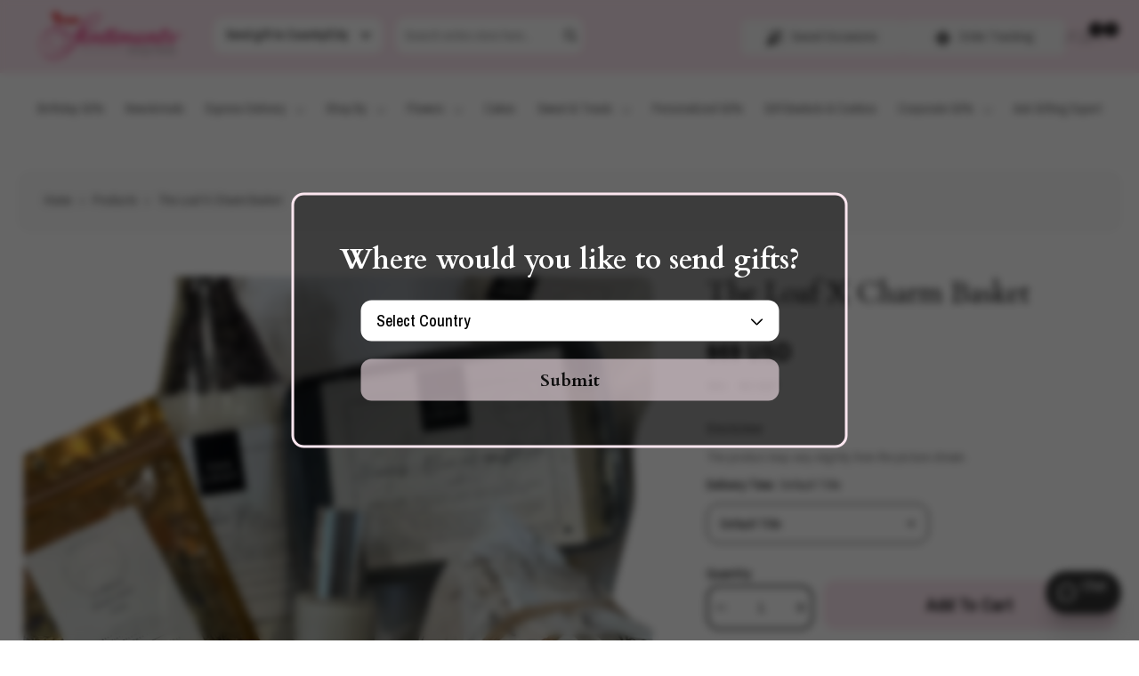

--- FILE ---
content_type: text/html; charset=utf-8
request_url: https://int.sentimentsexpress.com/products/the-loaf-x-charm-basket
body_size: 76940
content:
<!doctype html><html
  class="no-js"
  lang="en"
  
>
  <head>
    <meta charset="utf-8">
    <meta http-equiv="X-UA-Compatible" content="IE=edge">
    <meta name="viewport" content="width=device-width,initial-scale=1">
    <meta name="theme-color" content="">
    <link rel="canonical" href="https://int.sentimentsexpress.com/products/the-loaf-x-charm-basket" canonical-shop-url="https://int.sentimentsexpress.com/"><link rel="shortcut icon" href="//int.sentimentsexpress.com/cdn/shop/files/logo_32x32.svg?v=1737109492" type="image/png"><link rel="preconnect" href="https://cdn.shopify.com" crossorigin>
    <link rel="preconnect" href="https://cdn.shopify.com">
<link rel="dns-prefetch" href="https://cdn.shopify.com">
<link rel="preload" href="//int.sentimentsexpress.com/cdn/shop/t/135/assets/base.css?v=135626573010280860601761807732" as="style">
<link rel="preload" href="//int.sentimentsexpress.com/cdn/shop/t/135/assets/theme.js?v=102653754759540406621761804873" as="script">
    <title>
      The Loaf x Charm basket
 &ndash; TCS Sentiments Express</title><meta name="description" content="Unwind and indulge with our self-care basket, featuring a cozy basket overflowing with the calming scents of lavender and peppermint. Enjoy a soothing cup of herbal tea, savor the zesty flavors of hummus and fresh sourdough, and pamper yourself with our luxurious body lotion, bath salts, and body scrub.This basket cont">

<meta property="og:site_name" content="TCS Sentiments Express">
<meta property="og:url" content="https://int.sentimentsexpress.com/products/the-loaf-x-charm-basket">
<meta property="og:title" content="The Loaf x Charm basket">
<meta property="og:type" content="product">
<meta property="og:description" content="Unwind and indulge with our self-care basket, featuring a cozy basket overflowing with the calming scents of lavender and peppermint. Enjoy a soothing cup of herbal tea, savor the zesty flavors of hummus and fresh sourdough, and pamper yourself with our luxurious body lotion, bath salts, and body scrub.This basket cont"><meta property="og:image" content="http://int.sentimentsexpress.com/cdn/shop/files/8.1_THELOAFXCHARM_1.png?v=1749046736">
  <meta property="og:image:secure_url" content="https://int.sentimentsexpress.com/cdn/shop/files/8.1_THELOAFXCHARM_1.png?v=1749046736">
  <meta property="og:image:width" content="1000">
  <meta property="og:image:height" content="1000"><meta property="og:price:amount" content="69">
  <meta property="og:price:currency" content="USD"><meta name="twitter:site" content="@TCS_Sentiments"><meta name="twitter:card" content="summary_large_image">
<meta name="twitter:title" content="The Loaf x Charm basket">
<meta name="twitter:description" content="Unwind and indulge with our self-care basket, featuring a cozy basket overflowing with the calming scents of lavender and peppermint. Enjoy a soothing cup of herbal tea, savor the zesty flavors of hummus and fresh sourdough, and pamper yourself with our luxurious body lotion, bath salts, and body scrub.This basket cont">

    <script>window.performance && window.performance.mark && window.performance.mark('shopify.content_for_header.start');</script><meta name="google-site-verification" content="YwPd24H5_N-5yxRj_9XHI73MgGevJf-liWgLO8jlMDQ">
<meta name="facebook-domain-verification" content="iwphbkzrsuvxsul5hjv8e4x1ji9hac">
<meta id="shopify-digital-wallet" name="shopify-digital-wallet" content="/21675381/digital_wallets/dialog">
<meta name="shopify-checkout-api-token" content="29ea850da72895bc63a1caeaaf3d274d">
<link rel="alternate" hreflang="x-default" href="https://int.sentimentsexpress.com/products/the-loaf-x-charm-basket">
<link rel="alternate" hreflang="en-GB" href="https://int.sentimentsexpress.com/en-gb/products/the-loaf-x-charm-basket">
<link rel="alternate" hreflang="en-AE" href="https://int.sentimentsexpress.com/en-ae/products/the-loaf-x-charm-basket">
<link rel="alternate" hreflang="en-CA" href="https://int.sentimentsexpress.com/en-ca/products/the-loaf-x-charm-basket">
<link rel="alternate" hreflang="en-AU" href="https://int.sentimentsexpress.com/en-au/products/the-loaf-x-charm-basket">
<link rel="alternate" hreflang="en-SA" href="https://int.sentimentsexpress.com/en-sa/products/the-loaf-x-charm-basket">
<link rel="alternate" hreflang="en-PK" href="https://int.sentimentsexpress.com/en-pk/products/the-loaf-x-charm-basket">
<link rel="alternate" hreflang="en-DK" href="https://int.sentimentsexpress.com/en-dk/products/the-loaf-x-charm-basket">
<link rel="alternate" hreflang="en-SG" href="https://int.sentimentsexpress.com/en-sg/products/the-loaf-x-charm-basket">
<link rel="alternate" hreflang="en-NO" href="https://int.sentimentsexpress.com/en-no/products/the-loaf-x-charm-basket">
<link rel="alternate" hreflang="en-NZ" href="https://int.sentimentsexpress.com/en-nz/products/the-loaf-x-charm-basket">
<link rel="alternate" hreflang="en-SE" href="https://int.sentimentsexpress.com/en-se/products/the-loaf-x-charm-basket">
<link rel="alternate" hreflang="en-QA" href="https://int.sentimentsexpress.com/en-qa/products/the-loaf-x-charm-basket">
<link rel="alternate" hreflang="en-OM" href="https://int.sentimentsexpress.com/en-om/products/the-loaf-x-charm-basket">
<link rel="alternate" hreflang="en-BH" href="https://int.sentimentsexpress.com/en-bh/products/the-loaf-x-charm-basket">
<link rel="alternate" hreflang="en-MY" href="https://int.sentimentsexpress.com/en-my/products/the-loaf-x-charm-basket">
<link rel="alternate" hreflang="zh-Hans-CN" href="https://int.sentimentsexpress.com/zh-cn/products/the-loaf-x-charm-basket">
<link rel="alternate" hreflang="en-CN" href="https://int.sentimentsexpress.com/en-cn/products/the-loaf-x-charm-basket">
<link rel="alternate" hreflang="en-HK" href="https://int.sentimentsexpress.com/en-hk/products/the-loaf-x-charm-basket">
<link rel="alternate" hreflang="en-JP" href="https://int.sentimentsexpress.com/en-jp/products/the-loaf-x-charm-basket">
<link rel="alternate" hreflang="en-ZA" href="https://int.sentimentsexpress.com/en-za/products/the-loaf-x-charm-basket">
<link rel="alternate" hreflang="en-ID" href="https://int.sentimentsexpress.com/en-id/products/the-loaf-x-charm-basket">
<link rel="alternate" hreflang="en-MU" href="https://int.sentimentsexpress.com/en-mu/products/the-loaf-x-charm-basket">
<link rel="alternate" hreflang="en-US" href="https://int.sentimentsexpress.com/products/the-loaf-x-charm-basket">
<link rel="alternate" type="application/json+oembed" href="https://int.sentimentsexpress.com/products/the-loaf-x-charm-basket.oembed">
<script async="async" src="/checkouts/internal/preloads.js?locale=en-US"></script>
<link rel="preconnect" href="https://shop.app" crossorigin="anonymous">
<script async="async" src="https://shop.app/checkouts/internal/preloads.js?locale=en-US&shop_id=21675381" crossorigin="anonymous"></script>
<script id="apple-pay-shop-capabilities" type="application/json">{"shopId":21675381,"countryCode":"GB","currencyCode":"USD","merchantCapabilities":["supports3DS"],"merchantId":"gid:\/\/shopify\/Shop\/21675381","merchantName":"TCS Sentiments Express","requiredBillingContactFields":["postalAddress","email","phone"],"requiredShippingContactFields":["postalAddress","email","phone"],"shippingType":"shipping","supportedNetworks":["visa","maestro","masterCard","amex","discover","elo"],"total":{"type":"pending","label":"TCS Sentiments Express","amount":"1.00"},"shopifyPaymentsEnabled":true,"supportsSubscriptions":true}</script>
<script id="shopify-features" type="application/json">{"accessToken":"29ea850da72895bc63a1caeaaf3d274d","betas":["rich-media-storefront-analytics"],"domain":"int.sentimentsexpress.com","predictiveSearch":true,"shopId":21675381,"locale":"en"}</script>
<script>var Shopify = Shopify || {};
Shopify.shop = "sentiments-express-international.myshopify.com";
Shopify.locale = "en";
Shopify.currency = {"active":"USD","rate":"1.0"};
Shopify.country = "US";
Shopify.theme = {"name":"Tcs international audit tasks (28-Oct-25)","id":144829448280,"schema_name":"Ella","schema_version":"6.7.0","theme_store_id":null,"role":"main"};
Shopify.theme.handle = "null";
Shopify.theme.style = {"id":null,"handle":null};
Shopify.cdnHost = "int.sentimentsexpress.com/cdn";
Shopify.routes = Shopify.routes || {};
Shopify.routes.root = "/";</script>
<script type="module">!function(o){(o.Shopify=o.Shopify||{}).modules=!0}(window);</script>
<script>!function(o){function n(){var o=[];function n(){o.push(Array.prototype.slice.apply(arguments))}return n.q=o,n}var t=o.Shopify=o.Shopify||{};t.loadFeatures=n(),t.autoloadFeatures=n()}(window);</script>
<script>
  window.ShopifyPay = window.ShopifyPay || {};
  window.ShopifyPay.apiHost = "shop.app\/pay";
  window.ShopifyPay.redirectState = null;
</script>
<script id="shop-js-analytics" type="application/json">{"pageType":"product"}</script>
<script defer="defer" async type="module" src="//int.sentimentsexpress.com/cdn/shopifycloud/shop-js/modules/v2/client.init-shop-cart-sync_D0dqhulL.en.esm.js"></script>
<script defer="defer" async type="module" src="//int.sentimentsexpress.com/cdn/shopifycloud/shop-js/modules/v2/chunk.common_CpVO7qML.esm.js"></script>
<script type="module">
  await import("//int.sentimentsexpress.com/cdn/shopifycloud/shop-js/modules/v2/client.init-shop-cart-sync_D0dqhulL.en.esm.js");
await import("//int.sentimentsexpress.com/cdn/shopifycloud/shop-js/modules/v2/chunk.common_CpVO7qML.esm.js");

  window.Shopify.SignInWithShop?.initShopCartSync?.({"fedCMEnabled":true,"windoidEnabled":true});

</script>
<script>
  window.Shopify = window.Shopify || {};
  if (!window.Shopify.featureAssets) window.Shopify.featureAssets = {};
  window.Shopify.featureAssets['shop-js'] = {"shop-cart-sync":["modules/v2/client.shop-cart-sync_D9bwt38V.en.esm.js","modules/v2/chunk.common_CpVO7qML.esm.js"],"init-fed-cm":["modules/v2/client.init-fed-cm_BJ8NPuHe.en.esm.js","modules/v2/chunk.common_CpVO7qML.esm.js"],"init-shop-email-lookup-coordinator":["modules/v2/client.init-shop-email-lookup-coordinator_pVrP2-kG.en.esm.js","modules/v2/chunk.common_CpVO7qML.esm.js"],"shop-cash-offers":["modules/v2/client.shop-cash-offers_CNh7FWN-.en.esm.js","modules/v2/chunk.common_CpVO7qML.esm.js","modules/v2/chunk.modal_DKF6x0Jh.esm.js"],"init-shop-cart-sync":["modules/v2/client.init-shop-cart-sync_D0dqhulL.en.esm.js","modules/v2/chunk.common_CpVO7qML.esm.js"],"init-windoid":["modules/v2/client.init-windoid_DaoAelzT.en.esm.js","modules/v2/chunk.common_CpVO7qML.esm.js"],"shop-toast-manager":["modules/v2/client.shop-toast-manager_1DND8Tac.en.esm.js","modules/v2/chunk.common_CpVO7qML.esm.js"],"pay-button":["modules/v2/client.pay-button_CFeQi1r6.en.esm.js","modules/v2/chunk.common_CpVO7qML.esm.js"],"shop-button":["modules/v2/client.shop-button_Ca94MDdQ.en.esm.js","modules/v2/chunk.common_CpVO7qML.esm.js"],"shop-login-button":["modules/v2/client.shop-login-button_DPYNfp1Z.en.esm.js","modules/v2/chunk.common_CpVO7qML.esm.js","modules/v2/chunk.modal_DKF6x0Jh.esm.js"],"avatar":["modules/v2/client.avatar_BTnouDA3.en.esm.js"],"shop-follow-button":["modules/v2/client.shop-follow-button_BMKh4nJE.en.esm.js","modules/v2/chunk.common_CpVO7qML.esm.js","modules/v2/chunk.modal_DKF6x0Jh.esm.js"],"init-customer-accounts-sign-up":["modules/v2/client.init-customer-accounts-sign-up_CJXi5kRN.en.esm.js","modules/v2/client.shop-login-button_DPYNfp1Z.en.esm.js","modules/v2/chunk.common_CpVO7qML.esm.js","modules/v2/chunk.modal_DKF6x0Jh.esm.js"],"init-shop-for-new-customer-accounts":["modules/v2/client.init-shop-for-new-customer-accounts_BoBxkgWu.en.esm.js","modules/v2/client.shop-login-button_DPYNfp1Z.en.esm.js","modules/v2/chunk.common_CpVO7qML.esm.js","modules/v2/chunk.modal_DKF6x0Jh.esm.js"],"init-customer-accounts":["modules/v2/client.init-customer-accounts_DCuDTzpR.en.esm.js","modules/v2/client.shop-login-button_DPYNfp1Z.en.esm.js","modules/v2/chunk.common_CpVO7qML.esm.js","modules/v2/chunk.modal_DKF6x0Jh.esm.js"],"checkout-modal":["modules/v2/client.checkout-modal_U_3e4VxF.en.esm.js","modules/v2/chunk.common_CpVO7qML.esm.js","modules/v2/chunk.modal_DKF6x0Jh.esm.js"],"lead-capture":["modules/v2/client.lead-capture_DEgn0Z8u.en.esm.js","modules/v2/chunk.common_CpVO7qML.esm.js","modules/v2/chunk.modal_DKF6x0Jh.esm.js"],"shop-login":["modules/v2/client.shop-login_CoM5QKZ_.en.esm.js","modules/v2/chunk.common_CpVO7qML.esm.js","modules/v2/chunk.modal_DKF6x0Jh.esm.js"],"payment-terms":["modules/v2/client.payment-terms_BmrqWn8r.en.esm.js","modules/v2/chunk.common_CpVO7qML.esm.js","modules/v2/chunk.modal_DKF6x0Jh.esm.js"]};
</script>
<script>(function() {
  var isLoaded = false;
  function asyncLoad() {
    if (isLoaded) return;
    isLoaded = true;
    var urls = ["https:\/\/smarteucookiebanner.upsell-apps.com\/script_tag.js?shop=sentiments-express-international.myshopify.com","https:\/\/d23dclunsivw3h.cloudfront.net\/redirect-app.js?shop=sentiments-express-international.myshopify.com","https:\/\/widgets.automizely.com\/aftership\/gmv.js?organization_id=1d5fada8197e4f7f8d169efe95e3ca8c\u0026shop=sentiments-express-international.myshopify.com","\/\/d1liekpayvooaz.cloudfront.net\/apps\/customizery\/customizery.js?shop=sentiments-express-international.myshopify.com","https:\/\/d68ueg57a8p5r.cloudfront.net\/index.js?shop=sentiments-express-international.myshopify.com","\/\/searchanise-ef84.kxcdn.com\/widgets\/shopify\/init.js?a=3g9Z1a9Y5R\u0026shop=sentiments-express-international.myshopify.com","https:\/\/cdn.nfcube.com\/instafeed-7ffd33c3e86432dc514426602a651567.js?shop=sentiments-express-international.myshopify.com","https:\/\/cdn.hextom.com\/js\/eventpromotionbar.js?shop=sentiments-express-international.myshopify.com","https:\/\/cdn.hextom.com\/js\/quickannouncementbar.js?shop=sentiments-express-international.myshopify.com","https:\/\/cdn.pushowl.com\/latest\/sdks\/pushowl-shopify.js?subdomain=sentiments-express-international\u0026environment=production\u0026guid=37a8759c-0508-441e-98d7-0cd9a84dc715\u0026shop=sentiments-express-international.myshopify.com"];
    for (var i = 0; i < urls.length; i++) {
      var s = document.createElement('script');
      s.type = 'text/javascript';
      s.async = true;
      s.src = urls[i];
      var x = document.getElementsByTagName('script')[0];
      x.parentNode.insertBefore(s, x);
    }
  };
  if(window.attachEvent) {
    window.attachEvent('onload', asyncLoad);
  } else {
    window.addEventListener('load', asyncLoad, false);
  }
})();</script>
<script id="__st">var __st={"a":21675381,"offset":0,"reqid":"59027c9b-250d-4a29-b85c-db3f20d3b006-1764900442","pageurl":"int.sentimentsexpress.com\/products\/the-loaf-x-charm-basket","u":"137f911ae930","p":"product","rtyp":"product","rid":7571819954264};</script>
<script>window.ShopifyPaypalV4VisibilityTracking = true;</script>
<script id="form-persister">!function(){'use strict';const t='contact',e='new_comment',n=[[t,t],['blogs',e],['comments',e],[t,'customer']],o='password',r='form_key',c=['recaptcha-v3-token','g-recaptcha-response','h-captcha-response',o],s=()=>{try{return window.sessionStorage}catch{return}},i='__shopify_v',u=t=>t.elements[r],a=function(){const t=[...n].map((([t,e])=>`form[action*='/${t}']:not([data-nocaptcha='true']) input[name='form_type'][value='${e}']`)).join(',');var e;return e=t,()=>e?[...document.querySelectorAll(e)].map((t=>t.form)):[]}();function m(t){const e=u(t);a().includes(t)&&(!e||!e.value)&&function(t){try{if(!s())return;!function(t){const e=s();if(!e)return;const n=u(t);if(!n)return;const o=n.value;o&&e.removeItem(o)}(t);const e=Array.from(Array(32),(()=>Math.random().toString(36)[2])).join('');!function(t,e){u(t)||t.append(Object.assign(document.createElement('input'),{type:'hidden',name:r})),t.elements[r].value=e}(t,e),function(t,e){const n=s();if(!n)return;const r=[...t.querySelectorAll(`input[type='${o}']`)].map((({name:t})=>t)),u=[...c,...r],a={};for(const[o,c]of new FormData(t).entries())u.includes(o)||(a[o]=c);n.setItem(e,JSON.stringify({[i]:1,action:t.action,data:a}))}(t,e)}catch(e){console.error('failed to persist form',e)}}(t)}const f=t=>{if('true'===t.dataset.persistBound)return;const e=function(t,e){const n=function(t){return'function'==typeof t.submit?t.submit:HTMLFormElement.prototype.submit}(t).bind(t);return function(){let t;return()=>{t||(t=!0,(()=>{try{e(),n()}catch(t){(t=>{console.error('form submit failed',t)})(t)}})(),setTimeout((()=>t=!1),250))}}()}(t,(()=>{m(t)}));!function(t,e){if('function'==typeof t.submit&&'function'==typeof e)try{t.submit=e}catch{}}(t,e),t.addEventListener('submit',(t=>{t.preventDefault(),e()})),t.dataset.persistBound='true'};!function(){function t(t){const e=(t=>{const e=t.target;return e instanceof HTMLFormElement?e:e&&e.form})(t);e&&m(e)}document.addEventListener('submit',t),document.addEventListener('DOMContentLoaded',(()=>{const e=a();for(const t of e)f(t);var n;n=document.body,new window.MutationObserver((t=>{for(const e of t)if('childList'===e.type&&e.addedNodes.length)for(const t of e.addedNodes)1===t.nodeType&&'FORM'===t.tagName&&a().includes(t)&&f(t)})).observe(n,{childList:!0,subtree:!0,attributes:!1}),document.removeEventListener('submit',t)}))}()}();</script>
<script integrity="sha256-52AcMU7V7pcBOXWImdc/TAGTFKeNjmkeM1Pvks/DTgc=" data-source-attribution="shopify.loadfeatures" defer="defer" src="//int.sentimentsexpress.com/cdn/shopifycloud/storefront/assets/storefront/load_feature-81c60534.js" crossorigin="anonymous"></script>
<script crossorigin="anonymous" defer="defer" src="//int.sentimentsexpress.com/cdn/shopifycloud/storefront/assets/shopify_pay/storefront-65b4c6d7.js?v=20250812"></script>
<script data-source-attribution="shopify.dynamic_checkout.dynamic.init">var Shopify=Shopify||{};Shopify.PaymentButton=Shopify.PaymentButton||{isStorefrontPortableWallets:!0,init:function(){window.Shopify.PaymentButton.init=function(){};var t=document.createElement("script");t.src="https://int.sentimentsexpress.com/cdn/shopifycloud/portable-wallets/latest/portable-wallets.en.js",t.type="module",document.head.appendChild(t)}};
</script>
<script data-source-attribution="shopify.dynamic_checkout.buyer_consent">
  function portableWalletsHideBuyerConsent(e){var t=document.getElementById("shopify-buyer-consent"),n=document.getElementById("shopify-subscription-policy-button");t&&n&&(t.classList.add("hidden"),t.setAttribute("aria-hidden","true"),n.removeEventListener("click",e))}function portableWalletsShowBuyerConsent(e){var t=document.getElementById("shopify-buyer-consent"),n=document.getElementById("shopify-subscription-policy-button");t&&n&&(t.classList.remove("hidden"),t.removeAttribute("aria-hidden"),n.addEventListener("click",e))}window.Shopify?.PaymentButton&&(window.Shopify.PaymentButton.hideBuyerConsent=portableWalletsHideBuyerConsent,window.Shopify.PaymentButton.showBuyerConsent=portableWalletsShowBuyerConsent);
</script>
<script data-source-attribution="shopify.dynamic_checkout.cart.bootstrap">document.addEventListener("DOMContentLoaded",(function(){function t(){return document.querySelector("shopify-accelerated-checkout-cart, shopify-accelerated-checkout")}if(t())Shopify.PaymentButton.init();else{new MutationObserver((function(e,n){t()&&(Shopify.PaymentButton.init(),n.disconnect())})).observe(document.body,{childList:!0,subtree:!0})}}));
</script>
<link id="shopify-accelerated-checkout-styles" rel="stylesheet" media="screen" href="https://int.sentimentsexpress.com/cdn/shopifycloud/portable-wallets/latest/accelerated-checkout-backwards-compat.css" crossorigin="anonymous">
<style id="shopify-accelerated-checkout-cart">
        #shopify-buyer-consent {
  margin-top: 1em;
  display: inline-block;
  width: 100%;
}

#shopify-buyer-consent.hidden {
  display: none;
}

#shopify-subscription-policy-button {
  background: none;
  border: none;
  padding: 0;
  text-decoration: underline;
  font-size: inherit;
  cursor: pointer;
}

#shopify-subscription-policy-button::before {
  box-shadow: none;
}

      </style>
<script id="sections-script" data-sections="header-navigation-hamburger,header-navigation-plain,header-mobile" defer="defer" src="//int.sentimentsexpress.com/cdn/shop/t/135/compiled_assets/scripts.js?12249"></script>
<script>window.performance && window.performance.mark && window.performance.mark('shopify.content_for_header.end');</script>
    <style>@import url('https://fonts.googleapis.com/css?family=Archivo+Narrow:300,300i,400,400i,500,500i,600,600i,700,700i,800,800i&display=swap');
              
@import url('https://fonts.googleapis.com/css?family=Cardo:300,300i,400,400i,500,500i,600,600i,700,700i,800,800i&display=swap');
                  
:root {
      --font-family-1: Archivo Narrow;
      --font-family-2: Cardo;

      /* Settings Body */--font-body-family: Archivo Narrow;--font-body-size: 14px;--font-body-weight: 400;--body-line-height: 18px;--body-letter-spacing: 0;

      /* Settings Heading */--font-heading-family: Cardo;--font-heading-size: 54px;--font-heading-weight: 400;--font-heading-style: normal;--heading-line-height: 54px;--heading-letter-spacing: 0;--heading-text-transform: capitalize;--heading-border-height: 0px;

      /* Menu Lv1 */--font-menu-lv1-family: Archivo Narrow;--font-menu-lv1-size: 14px;--font-menu-lv1-weight: 400;--menu-lv1-line-height: 18px;--menu-lv1-letter-spacing: 0;--menu-lv1-text-transform: none;

      /* Menu Lv2 */--font-menu-lv2-family: Archivo Narrow;--font-menu-lv2-size: 14px;--font-menu-lv2-weight: 400;--menu-lv2-line-height: 18px;--menu-lv2-letter-spacing: 0;--menu-lv2-text-transform: capitalize;

      /* Menu Lv3 */--font-menu-lv3-family: Archivo Narrow;--font-menu-lv3-size: 14px;--font-menu-lv3-weight: 400;--menu-lv3-line-height: 18px;--menu-lv3-letter-spacing: 0;--menu-lv3-text-transform: capitalize;

      /* Mega Menu Lv2 */--font-mega-menu-lv2-family: Archivo Narrow;--font-mega-menu-lv2-size: 14px;--font-mega-menu-lv2-weight: 400;--font-mega-menu-lv2-style: normal;--mega-menu-lv2-line-height: 18px;--mega-menu-lv2-letter-spacing: 0;--mega-menu-lv2-text-transform: capitalize;

      /* Mega Menu Lv3 */--font-mega-menu-lv3-family: Archivo Narrow;--font-mega-menu-lv3-size: 14px;--font-mega-menu-lv3-weight: 400;--mega-menu-lv3-line-height: 18px;--mega-menu-lv3-letter-spacing: 0;--mega-menu-lv3-text-transform: capitalize;

      /* Product Card Title */--product-title-font: Archivo Narrow;--product-title-font-size : 20px;
      --product-title-font-size-mb : 16px;
      --product-title-font-weight : 400;
      --product-title-line-height: 26px;
      --product-title-letter-spacing: 0;
      --product-title-line-text : 1;
      --product-title-text-transform : capitalize;
      --product-title-margin-bottom: 2px;

      /* Product Card Vendor */--product-vendor-font: Cardo;--product-vendor-font-size-mb : 12px;
      --product-vendor-font-size : 14px;
      --product-vendor-font-weight : 400;
      --product-vendor-font-style : normal;
      --product-vendor-line-height: 24px;
      --product-vendor-letter-spacing: 0;
      --product-vendor-text-transform : uppercase;
      --product-vendor-margin-bottom: 0px;
      --product-vendor-margin-top: 0px;

      /* Product Card Price */--product-price-font: Archivo Narrow;--product-price-font-size-mb:16px;
      --product-price-font-size : 20px;
      --product-price-font-weight : 700;
      --product-price-line-height: 26px;
      --product-price-letter-spacing: 0;
      --product-price-margin-top: 4px;
      --product-price-margin-bottom: 0px;

      /* Product Card Badge */--badge-font: Archivo Narrow;--badge-font-size : 12px;--badge-font-weight : 400;--badge-text-transform : capitalize;--badge-letter-spacing: 0;--badge-line-height: 20px;--badge-border-radius: 0px;--badge-padding-top: 0px;--badge-padding-bottom: 0px;--badge-padding-left-right: 8px;--badge-postion-top: 0px;--badge-postion-left-right: 0px;

      /* Product Quickview */
      --product-quickview-font-size : 12px; --product-quickview-line-height: 23px; --product-quickview-border-radius: 1px; --product-quickview-padding-top: 0px; --product-quickview-padding-bottom: 0px; --product-quickview-padding-left-right: 7px; --product-quickview-sold-out-product: #e95144;--product-quickview-box-shadow: none;/* Blog Card Tile */--blog-title-font: Cardo;--blog-title-font-size : 20px; --blog-title-font-weight : 700; --blog-title-line-height: 29px; --blog-title-letter-spacing: 0; --blog-title-text-transform : uppercase;

      /* Blog Card Info (Date, Author) */--blog-info-font: Archivo Narrow;--blog-info-font-size : 14px; --blog-info-font-weight : 400; --blog-info-line-height: 20px; --blog-info-letter-spacing: 0; --blog-info-text-transform : uppercase;

      /* Button 1 */--btn-1-font-family: Cardo;--btn-1-font-size: 14px; --btn-1-font-weight: 400; --btn-1-text-transform: uppercase; --btn-1-line-height: 22px; --btn-1-letter-spacing: 0; --btn-1-text-align: center; --btn-1-border-radius: 14px; --btn-1-border-width: 1px; --btn-1-border-style: solid; --btn-1-padding-top: 14px; --btn-1-padding-bottom: 14px; --btn-1-horizontal-length: 0px; --btn-1-vertical-length: 0px; --btn-1-blur-radius: 0px; --btn-1-spread: 0px;
      
--btn-1-all-bg-opacity-hover: rgba(0, 0, 0, 0.5);--btn-1-inset: ;/* Button 2 */--btn-2-font-family: Cardo;--btn-2-font-size: 18px; --btn-2-font-weight: 700; --btn-2-text-transform: uppercase; --btn-2-line-height: 23px; --btn-2-letter-spacing: 0; --btn-2-text-align: right; --btn-2-border-radius: 6px; --btn-2-border-width: 1px; --btn-2-border-style: solid; --btn-2-padding-top: 20px; --btn-2-padding-bottom: 20px; --btn-2-horizontal-length: 4px; --btn-2-vertical-length: 4px; --btn-2-blur-radius: 7px; --btn-2-spread: 0px;
      
--btn-2-all-bg-opacity: rgba(25, 145, 226, 0.5);--btn-2-all-bg-opacity-hover: rgba(0, 0, 0, 0.5);--btn-2-inset: ;/* Button 3 */--btn-3-font-family: Archivo Narrow;--btn-3-font-size: 14px; --btn-3-font-weight: 700; --btn-3-text-transform: uppercase; --btn-3-line-height: 22px; --btn-3-letter-spacing: 0; --btn-3-text-align: center; --btn-3-border-radius: 0px; --btn-3-border-width: 1px; --btn-3-border-style: solid; --btn-3-padding-top: 10px; --btn-3-padding-bottom: 10px; --btn-3-horizontal-length: 0px; --btn-3-vertical-length: 0px; --btn-3-blur-radius: 0px; --btn-3-spread: 0px;
      
--btn-3-all-bg-opacity: rgba(0, 0, 0, 0.1);--btn-3-all-bg-opacity-hover: rgba(0, 0, 0, 0.1);--btn-3-inset: ;/* Footer Heading */--footer-heading-font-family: Archivo Narrow;--footer-heading-font-size : 15px; --footer-heading-font-weight : 600; --footer-heading-line-height : 22px; --footer-heading-letter-spacing : .05em; --footer-heading-text-transform : uppercase;

      /* Footer Link */--footer-link-font-family: Archivo Narrow;--footer-link-font-size : 12px; --footer-link-font-weight : ; --footer-link-line-height : 28px; --footer-link-letter-spacing : .02em; --footer-link-text-transform : capitalize;

      /* Page Title */--font-page-title-family: Cardo;--font-page-title-size: 32px; --font-page-title-weight: 400; --font-page-title-style: normal; --page-title-line-height: 32px; --page-title-letter-spacing: 0; --page-title-text-transform: none;

      /* Font Product Tab Title */
      --font-tab-type-1: Archivo Narrow; --font-tab-type-2: Cardo;

      /* Text Size */
      --text-size-font-size : 10px; --text-size-font-weight : 400; --text-size-line-height : 22px; --text-size-letter-spacing : 0; --text-size-text-transform : uppercase; --text-size-color : #787878;

      /* Font Weight */
      --font-weight-normal: 400; --font-weight-medium: 500; --font-weight-semibold: 600; --font-weight-bold: 700; --font-weight-bolder: 800; --font-weight-black: 900;

      /* Radio Button */
      --form-label-checkbox-before-bg: #fff; --form-label-checkbox-before-border: #cecece; --form-label-checkbox-before-bg-checked: #000;

      /* Conatiner */
      --body-custom-width-container: 1600px;

      /* Layout Boxed */
      --color-background-layout-boxed: #f8f8f8;/* Arrow */
      --position-horizontal-slick-arrow: 54px;

      /* General Color*/
      --color-text: #000000; --color-text2: #969696; --color-global: #232323; --color-white: #FFFFFF; --color-grey: #868686; --color-black: #202020; --color-base-text-rgb: 0, 0, 0; --color-base-text2-rgb: 150, 150, 150; --color-background: #ffffff; --color-background-rgb: 255, 255, 255; --color-background-overylay: rgba(255, 255, 255, 0.9); --color-base-accent-text: ; --color-base-accent-1: ; --color-base-accent-2: ; --color-link: #232323; --color-link-hover: #232323; --color-error: #D93333; --color-error-bg: #FCEEEE; --color-success: #5A5A5A; --color-success-bg: #DFF0D8; --color-info: #202020; --color-info-bg: #FFF2DD; --color-link-underline: rgba(35, 35, 35, 0.5); --color-breadcrumb: #565656; --colors-breadcrumb-hover: #232323;--colors-breadcrumb-active: #000000; --border-global: #e6e6e6; --bg-global: #fafafa; --bg-planceholder: #fafafa; --color-warning: #fff; --bg-warning: #e0b252; --color-background-10 : #e6e6e6; --color-background-20 : #cccccc; --color-background-30 : #b3b3b3; --color-background-50 : #808080; --color-background-global : #919191;

      /* Arrow Color */
      --arrow-color: #000000; --arrow-background-color: rgba(0,0,0,0); --arrow-border-color: rgba(0,0,0,0);--arrow-color-hover: #000000;--arrow-background-color-hover: rgba(0,0,0,0);--arrow-border-color-hover: rgba(0,0,0,0);--arrow-width: 38px;--arrow-height: 38px;--arrow-size: px;--arrow-size-icon: 34px;--arrow-border-radius: 0%;--arrow-border-width: 1px;--arrow-width-half: -19px;

      /* Pagination Color */
      --pagination-item-color: #000000; --pagination-item-color-active: #000000; --pagination-item-bg-color: #FFFFFF;--pagination-item-bg-color-active: #fbe6ef;--pagination-item-border-color: #fff;--pagination-item-border-color-active: #ffffff;--pagination-arrow-color: #000000;--pagination-arrow-color-active: #000000;--pagination-arrow-bg-color: #fbe6ef;--pagination-arrow-bg-color-active: #fbe6ef;--pagination-arrow-border-color: rgba(0,0,0,0);--pagination-arrow-border-color-active: rgba(0,0,0,0);

      /* Dots Color */
      --dots-color: transparent;--dots-border-color: #323232;--dots-color-active: #323232;--dots-border-color-active: #323232;--dots-style2-background-opacity: #00000050;--dots-width: 12px;--dots-height: 12px;

      /* Button Color */
      --btn-1-color: #000000;--btn-1-bg: #fbe6ef;--btn-1-border: #fbe6ef;--btn-1-color-hover: #000000;--btn-1-bg-hover: #FFFFFF;--btn-1-border-hover: #000000;
      --btn-2-color: #000000;--btn-2-bg: #fbe6ef;--btn-2-border: #fbe6ef;--btn-2-color-hover: #000000;--btn-2-bg-hover: #ffffff;--btn-2-border-hover: #000000;
      --btn-3-color: #FFFFFF;--btn-3-bg: #e9514b;--btn-3-border: #e9514b;--btn-3-color-hover: #ffffff;--btn-3-bg-hover: #e9514b;--btn-3-border-hover: #e9514b;
      --anchor-transition: all ease .3s;--bg-white: #ffffff;--bg-black: #000000;--bg-grey: #808080;--icon: var(--color-text);--text-cart: #3c3c3c;--duration-short: 100ms;--duration-default: 350ms;--duration-long: 500ms;--form-input-bg: #ffffff;--form-input-border: #1E1E1E;--form-input-color: #000000;--form-input-placeholder: #868686;--form-label: #000000;

      --new-badge-color: #232323;--new-badge-bg: #FFFFFF;--sale-badge-color: #ffffff;--sale-badge-bg: #e03e67;--sold-out-badge-color: #ffffff;--sold-out-badge-bg: #c1c1c1;--custom-badge-color: #ffffff;--custom-badge-bg: #ffbb49;--bundle-badge-color: #ffffff;--bundle-badge-bg: #232323;

      --product-title-color : #000000;--product-title-color-hover : #000000;--product-vendor-color : #000000;--product-price-color : #000000;--product-sale-price-color : #e03e67;--product-compare-price-color : #969696;--product-countdown-color : #e03e67;--product-countdown-bg-color : #ffffff;

      --product-swatch-border : #cbcbcb;--product-swatch-border-active : #232323;--product-swatch-width : 40px;--product-swatch-height : 40px;--product-swatch-border-radius : 14px;--product-swatch-color-width : 40px;--product-swatch-color-height : 40px;--product-swatch-color-border-radius : 20px;

      --product-wishlist-color : #000000;--product-wishlist-bg : #ffffff;--product-wishlist-border : #ffffff;--product-wishlist-color-added : #e03e67;--product-wishlist-bg-added : #fbe6ef;--product-wishlist-border-added : #e03e67;--product-compare-color : #000000;--product-compare-bg : #FFFFFF;--product-compare-color-added : #D12442; --product-compare-bg-added : #FFFFFF; --product-hot-stock-text-color : #d62828; --product-quick-view-color : #737373; --product-cart-image-fit : contain; --product-title-variant-font-size: 16px;
        --product-quick-view-bg: #FFFFFF;--product-quick-view-bg-above-button: rgba(255, 255, 255, 0.7);--product-quick-view-color-hover : #FFFFFF;--product-quick-view-bg-hover : #000000;--product-action-color : #232323;--product-action-bg : #ffffff;--product-action-border : #000000;--product-action-color-hover : #FFFFFF;--product-action-bg-hover : #232323;--product-action-border-hover : #232323;

      /* Multilevel Category Filter */
      --color-label-multiLevel-categories: #232323;--bg-label-multiLevel-categories: #fff;--color-button-multiLevel-categories: #fff;--bg-button-multiLevel-categories: #ff8b21;--border-button-multiLevel-categories: transparent;--hover-color-button-multiLevel-categories: #fff;--hover-bg-button-multiLevel-categories: #ff8b21;--cart-item-bg : #ffffff;--cart-item-border : #e8e8e8;--cart-item-border-width : 0px;--cart-item-border-style : solid;--w-product-swatch-custom: 30px;--h-product-swatch-custom: 30px;--w-product-swatch-custom-mb: 20px;--h-product-swatch-custom-mb: 20px;--font-size-product-swatch-more: 12px;--swatch-border : #cbcbcb;--swatch-border-active : #232323;

      --variant-size: #232323;--variant-size-border: #e7e7e7;--variant-size-bg: #ffffff;--variant-size-hover: #ffffff;--variant-size-border-hover: #232323;--variant-size-bg-hover: #232323;--variant-bg : #ffffff; --variant-color : #232323; --variant-bg-active : #ffffff; --variant-color-active : #232323;

      --fontsize-text-social: 12px;
      --page-content-distance: 64px;--sidebar-content-distance: 40px;--button-transition-ease: cubic-bezier(.25,.46,.45,.94);

      /* Loading Spinner Color */
      --spinner-top-color: #000000; --spinner-right-color: #fbe6ef; --spinner-bottom-color: #e03e67; --spinner-left-color: #f6f6f6;

      /* Product Card Marquee */
      --product-marquee-background-color: ;--product-marquee-text-color: #FFFFFF;--product-marquee-text-size: 14px;--product-marquee-text-mobile-size: 14px;--product-marquee-text-weight: 400;--product-marquee-text-transform: none;--product-marquee-text-style: italic;--product-marquee-speed: ; --product-marquee-line-height: calc(var(--product-marquee-text-mobile-size) * 1.5);
  }
</style>

    <link href="//int.sentimentsexpress.com/cdn/shop/t/135/assets/base.css?v=135626573010280860601761807732" rel="stylesheet" type="text/css" media="all" />
<link href="//int.sentimentsexpress.com/cdn/shop/t/135/assets/custom-styles.css?v=134322199970823799981761912974" rel="stylesheet" type="text/css" media="all" />
<link href="//int.sentimentsexpress.com/cdn/shop/t/135/assets/fade-up-animation.css?v=148448505227430981271761630498" rel="stylesheet" type="text/css" media="all" />
<link href="//int.sentimentsexpress.com/cdn/shop/t/135/assets/animated.css?v=91884483947907798981761630437" rel="stylesheet" type="text/css" media="all" />
<link href="//int.sentimentsexpress.com/cdn/shop/t/135/assets/component-card.css?v=103183210030826644551761630450" rel="stylesheet" type="text/css" media="all" />
<link href="//int.sentimentsexpress.com/cdn/shop/t/135/assets/component-loading-overlay.css?v=102428104863214285211761630469" rel="stylesheet" type="text/css" media="all" />
<link href="//int.sentimentsexpress.com/cdn/shop/t/135/assets/component-loading-banner.css?v=174182093490133639901761630469" rel="stylesheet" type="text/css" media="all" />
<link href="//int.sentimentsexpress.com/cdn/shop/t/135/assets/component-quick-cart.css?v=15053179018754158491761630482" rel="stylesheet" type="text/css" media="all" />
<link rel="stylesheet" href="//int.sentimentsexpress.com/cdn/shop/t/135/assets/vendor.css?v=164616260963476715651761630533" media="print" onload="this.media='all'">
<noscript><link href="//int.sentimentsexpress.com/cdn/shop/t/135/assets/vendor.css?v=164616260963476715651761630533" rel="stylesheet" type="text/css" media="all" /></noscript>


	<link href="//int.sentimentsexpress.com/cdn/shop/t/135/assets/component-card-03.css?v=141628611286685144581761630448" rel="stylesheet" type="text/css" media="all" />


<link href="//int.sentimentsexpress.com/cdn/shop/t/135/assets/component-predictive-search.css?v=18150319448523745721761630476" rel="stylesheet" type="text/css" media="all" />
<link rel="stylesheet" href="//int.sentimentsexpress.com/cdn/shop/t/135/assets/component-newsletter.css?v=111617043413587308161761630474" media="print" onload="this.media='all'">
<link rel="stylesheet" href="//int.sentimentsexpress.com/cdn/shop/t/135/assets/component-slider.css?v=134420753549460766241761630487" media="print" onload="this.media='all'">
<link rel="stylesheet" href="//int.sentimentsexpress.com/cdn/shop/t/135/assets/component-list-social.css?v=102044711114163579551761630468" media="print" onload="this.media='all'"><noscript><link href="//int.sentimentsexpress.com/cdn/shop/t/135/assets/component-newsletter.css?v=111617043413587308161761630474" rel="stylesheet" type="text/css" media="all" /></noscript>
<noscript><link href="//int.sentimentsexpress.com/cdn/shop/t/135/assets/component-slider.css?v=134420753549460766241761630487" rel="stylesheet" type="text/css" media="all" /></noscript>
<noscript><link href="//int.sentimentsexpress.com/cdn/shop/t/135/assets/component-list-social.css?v=102044711114163579551761630468" rel="stylesheet" type="text/css" media="all" /></noscript>

<style type="text/css">
	.nav-title-mobile {display: none;}.list-menu--disclosure{display: none;position: absolute;min-width: 100%;width: 22rem;background-color: var(--bg-white);box-shadow: 0 1px 4px 0 rgb(0 0 0 / 15%);padding: 5px 0 5px 20px;opacity: 0;visibility: visible;pointer-events: none;transition: opacity var(--duration-default) ease, transform var(--duration-default) ease;}.list-menu--disclosure-2{margin-left: calc(100% - 15px);z-index: 2;top: -5px;}.list-menu--disclosure:focus {outline: none;}.list-menu--disclosure.localization-selector {max-height: 18rem;overflow: auto;width: 10rem;padding: 0.5rem;}.js menu-drawer > details > summary::before, .js menu-drawer > details[open]:not(.menu-opening) > summary::before {content: '';position: absolute;cursor: default;width: 100%;height: calc(100vh - 100%);height: calc(var(--viewport-height, 100vh) - (var(--header-bottom-position, 100%)));top: 100%;left: 0;background: var(--color-foreground-50);opacity: 0;visibility: hidden;z-index: 2;transition: opacity var(--duration-default) ease,visibility var(--duration-default) ease;}menu-drawer > details[open] > summary::before {visibility: visible;opacity: 1;}.menu-drawer {position: absolute;transform: translateX(-100%);visibility: hidden;z-index: 3;left: 0;top: 100%;width: 100%;max-width: calc(100vw - 4rem);padding: 0;border: 0.1rem solid var(--color-background-10);border-left: 0;border-bottom: 0;background-color: var(--bg-white);overflow-x: hidden;}.js .menu-drawer {height: calc(100vh - 100%);height: calc(var(--viewport-height, 100vh) - (var(--header-bottom-position, 100%)));}.js details[open] > .menu-drawer, .js details[open] > .menu-drawer__submenu {transition: transform var(--duration-default) ease, visibility var(--duration-default) ease;}.no-js details[open] > .menu-drawer, .js details[open].menu-opening > .menu-drawer, details[open].menu-opening > .menu-drawer__submenu {transform: translateX(0);visibility: visible;}@media screen and (min-width: 750px) {.menu-drawer {width: 40rem;}.no-js .menu-drawer {height: auto;}}.menu-drawer__inner-container {position: relative;height: 100%;}.menu-drawer__navigation-container {display: grid;grid-template-rows: 1fr auto;align-content: space-between;overflow-y: auto;height: 100%;}.menu-drawer__navigation {padding: 0 0 5.6rem 0;}.menu-drawer__inner-submenu {height: 100%;overflow-x: hidden;overflow-y: auto;}.no-js .menu-drawer__navigation {padding: 0;}.js .menu-drawer__menu li {width: 100%;border-bottom: 1px solid #e6e6e6;overflow: hidden;}.menu-drawer__menu-item{line-height: var(--body-line-height);letter-spacing: var(--body-letter-spacing);padding: 10px 20px 10px 15px;cursor: pointer;display: flex;align-items: center;justify-content: space-between;}.menu-drawer__menu-item .label{display: inline-block;vertical-align: middle;font-size: calc(var(--font-body-size) - 4px);font-weight: var(--font-weight-normal);letter-spacing: var(--body-letter-spacing);height: 20px;line-height: 20px;margin: 0 0 0 10px;padding: 0 5px;text-transform: uppercase;text-align: center;position: relative;}.menu-drawer__menu-item .label:before{content: "";position: absolute;border: 5px solid transparent;top: 50%;left: -9px;transform: translateY(-50%);}.menu-drawer__menu-item > .icon{width: 24px;height: 24px;margin: 0 10px 0 0;}.menu-drawer__menu-item > .symbol {position: absolute;right: 20px;top: 50%;transform: translateY(-50%);display: flex;align-items: center;justify-content: center;font-size: 0;pointer-events: none;}.menu-drawer__menu-item > .symbol .icon{width: 14px;height: 14px;opacity: .6;}.menu-mobile-icon .menu-drawer__menu-item{justify-content: flex-start;}.no-js .menu-drawer .menu-drawer__menu-item > .symbol {display: none;}.js .menu-drawer__submenu {position: absolute;top: 0;width: 100%;bottom: 0;left: 0;background-color: var(--bg-white);z-index: 1;transform: translateX(100%);visibility: hidden;}.js .menu-drawer__submenu .menu-drawer__submenu {overflow-y: auto;}.menu-drawer__close-button {display: block;width: 100%;padding: 10px 15px;background-color: transparent;border: none;background: #f6f8f9;position: relative;}.menu-drawer__close-button .symbol{position: absolute;top: auto;left: 20px;width: auto;height: 22px;z-index: 10;display: flex;align-items: center;justify-content: center;font-size: 0;pointer-events: none;}.menu-drawer__close-button .icon {display: inline-block;vertical-align: middle;width: 18px;height: 18px;transform: rotate(180deg);}.menu-drawer__close-button .text{max-width: calc(100% - 50px);white-space: nowrap;overflow: hidden;text-overflow: ellipsis;display: inline-block;vertical-align: top;width: 100%;margin: 0 auto;}.no-js .menu-drawer__close-button {display: none;}.menu-drawer__utility-links {padding: 2rem;}.menu-drawer__account {display: inline-flex;align-items: center;text-decoration: none;padding: 1.2rem;margin-left: -1.2rem;font-size: 1.4rem;}.menu-drawer__account .icon-account {height: 2rem;width: 2rem;margin-right: 1rem;}.menu-drawer .list-social {justify-content: flex-start;margin-left: -1.25rem;margin-top: 2rem;}.menu-drawer .list-social:empty {display: none;}.menu-drawer .list-social__link {padding: 1.3rem 1.25rem;}

	/* Style General */
	.d-block{display: block}.d-inline-block{display: inline-block}.d-flex{display: flex}.d-none {display: none}.d-grid{display: grid}.ver-alg-mid {vertical-align: middle}.ver-alg-top{vertical-align: top}
	.flex-jc-start{justify-content:flex-start}.flex-jc-end{justify-content:flex-end}.flex-jc-center{justify-content:center}.flex-jc-between{justify-content:space-between}.flex-jc-stretch{justify-content:stretch}.flex-align-start{align-items: flex-start}.flex-align-center{align-items: center}.flex-align-end{align-items: flex-end}.flex-align-stretch{align-items:stretch}.flex-wrap{flex-wrap: wrap}.flex-nowrap{flex-wrap: nowrap}.fd-row{flex-direction:row}.fd-row-reverse{flex-direction:row-reverse}.fd-column{flex-direction:column}.fd-column-reverse{flex-direction:column-reverse}.fg-0{flex-grow:0}.fs-0{flex-shrink:0}.gap-15{gap:15px}.gap-30{gap:30px}.gap-col-30{column-gap:30px}
	.p-relative{position:relative}.p-absolute{position:absolute}.p-static{position:static}.p-fixed{position:fixed;}
	.zi-1{z-index:1}.zi-2{z-index:2}.zi-3{z-index:3}.zi-5{z-index:5}.zi-6{z-index:6}.zi-7{z-index:7}.zi-9{z-index:9}.zi-10{z-index:10}.zi-99{z-index:99} .zi-100{z-index:100} .zi-101{z-index:101}
	.top-0{top:0}.top-100{top:100%}.top-auto{top:auto}.left-0{left:0}.left-auto{left:auto}.right-0{right:0}.right-auto{right:auto}.bottom-0{bottom:0}
	.middle-y{top:50%;transform:translateY(-50%)}.middle-x{left:50%;transform:translateX(-50%)}
	.opacity-0{opacity:0}.opacity-1{opacity:1}
	.o-hidden{overflow:hidden}.o-visible{overflow:visible}.o-unset{overflow:unset}.o-x-hidden{overflow-x:hidden}.o-y-auto{overflow-y:auto;}
	.pt-0{padding-top:0}.pt-2{padding-top:2px}.pt-5{padding-top:5px}.pt-10{padding-top:10px}.pt-10-imp{padding-top:10px !important}.pt-12{padding-top:12px}.pt-16{padding-top:16px}.pt-20{padding-top:20px}.pt-24{padding-top:24px}.pt-30{padding-top:30px}.pt-32{padding-top:32px}.pt-36{padding-top:36px}.pt-48{padding-top:48px}.pb-0{padding-bottom:0}.pb-5{padding-bottom:5px}.pb-10{padding-bottom:10px}.pb-10-imp{padding-bottom:10px !important}.pb-12{padding-bottom:12px}.pb-15{padding-bottom:15px}.pb-16{padding-bottom:16px}.pb-18{padding-bottom:18px}.pb-20{padding-bottom:20px}.pb-24{padding-bottom:24px}.pb-32{padding-bottom:32px}.pb-40{padding-bottom:40px}.pb-48{padding-bottom:48px}.pb-50{padding-bottom:50px}.pb-80{padding-bottom:80px}.pb-84{padding-bottom:84px}.pr-0{padding-right:0}.pr-5{padding-right: 5px}.pr-10{padding-right:10px}.pr-20{padding-right:20px}.pr-24{padding-right:24px}.pr-30{padding-right:30px}.pr-36{padding-right:36px}.pr-80{padding-right:80px}.pl-0{padding-left:0}.pl-12{padding-left:12px}.pl-20{padding-left:20px}.pl-24{padding-left:24px}.pl-36{padding-left:36px}.pl-48{padding-left:48px}.pl-52{padding-left:52px}.pl-80{padding-left:80px}.p-zero{padding:0}
	.m-lr-auto{margin:0 auto}.m-zero{margin:0}.ml-auto{margin-left:auto}.ml-0{margin-left:0}.ml-5{margin-left:5px}.ml-15{margin-left:15px}.ml-20{margin-left:20px}.ml-30{margin-left:30px}.mr-auto{margin-right:auto}.mr-0{margin-right:0}.mr-5{margin-right:5px}.mr-10{margin-right:10px}.mr-20{margin-right:20px}.mr-30{margin-right:30px}.mt-0{margin-top: 0}.mt-10{margin-top: 10px}.mt-15{margin-top: 15px}.mt-20{margin-top: 20px}.mt-25{margin-top: 25px}.mt-30{margin-top: 30px}.mt-40{margin-top: 40px}.mt-45{margin-top: 45px}.mb-0{margin-bottom: 0}.mb-5{margin-bottom: 5px}.mb-10{margin-bottom: 10px}.mb-15{margin-bottom: 15px}.mb-18{margin-bottom: 18px}.mb-20{margin-bottom: 20px}.mb-30{margin-bottom: 30px}
	.h-0{height:0}.h-100{height:100%}.h-100v{height:100vh}.h-auto{height:auto}.mah-100{max-height:100%}.mih-15{min-height: 15px}.mih-none{min-height: unset}.lih-15{line-height: 15px}
	.w-50pc{width:50%}.w-100{width:100%}.w-100v{width:100vw}.maw-100{max-width:100%}.maw-300{max-width:300px}.maw-480{max-width: 480px}.maw-780{max-width: 780px}.w-auto{width:auto}.minw-auto{min-width: auto}.min-w-100{min-width: 100px}
	.float-l{float:left}.float-r{float:right}
	.b-zero{border:none}.br-50p{border-radius:50%}.br-zero{border-radius:0}.br-2{border-radius:2px}.bg-none{background: none}
	.stroke-w-0{stroke-width: 0px}.stroke-w-1h{stroke-width: 0.5px}.stroke-w-1{stroke-width: 1px}.stroke-w-3{stroke-width: 3px}.stroke-w-5{stroke-width: 5px}.stroke-w-7 {stroke-width: 7px}.stroke-w-10 {stroke-width: 10px}.stroke-w-12 {stroke-width: 12px}.stroke-w-15 {stroke-width: 15px}.stroke-w-20 {stroke-width: 20px}.stroke-w-25 {stroke-width: 25px}.stroke-w-30{stroke-width: 30px}.stroke-w-32 {stroke-width: 32px}.stroke-w-40 {stroke-width: 40px}
	.w-21{width: 21px}.w-23{width: 23px}.w-24{width: 24px}.h-22{height: 22px}.h-23{height: 23px}.h-24{height: 24px}.w-h-16{width: 16px;height: 16px}.w-h-17{width: 17px;height: 17px}.w-h-18 {width: 18px;height: 18px}.w-h-19{width: 19px;height: 19px}.w-h-20 {width: 20px;height: 20px}.w-h-21{width: 21px;height: 21px}.w-h-22 {width: 22px;height: 22px}.w-h-23{width: 23px;height: 23px}.w-h-24 {width: 24px;height: 24px}.w-h-25 {width: 25px;height: 25px}.w-h-26 {width: 26px;height: 26px}.w-h-27 {width: 27px;height: 27px}.w-h-28 {width: 28px;height: 28px}.w-h-29 {width: 29px;height: 29px}.w-h-30 {width: 30px;height: 30px}.w-h-31 {width: 31px;height: 31px}.w-h-32 {width: 32px;height: 32px}.w-h-33 {width: 33px;height: 33px}.w-h-34 {width: 34px;height: 34px}.w-h-35 {width: 35px;height: 35px}.w-h-36 {width: 36px;height: 36px}.w-h-37 {width: 37px;height: 37px}
	.txt-d-none{text-decoration:none}.txt-d-underline{text-decoration:underline}.txt-u-o-1{text-underline-offset: 1px}.txt-u-o-2{text-underline-offset: 2px}.txt-u-o-3{text-underline-offset: 3px}.txt-u-o-4{text-underline-offset: 4px}.txt-u-o-5{text-underline-offset: 5px}.txt-u-o-6{text-underline-offset: 6px}.txt-u-o-8{text-underline-offset: 8px}.txt-u-o-12{text-underline-offset: 12px}.txt-t-up{text-transform:uppercase}.txt-t-cap{text-transform:capitalize}
	.ft-0{font-size: 0}.ft-16{font-size: 16px}.ls-0{letter-spacing: 0}.ls-02{letter-spacing: 0.2em}.ls-05{letter-spacing: 0.5em}.ft-i{font-style: italic}
	.button-effect svg{transition: 0.3s}.button-effect:hover svg{transform: rotate(180deg)}
	.icon-effect:hover svg {transform: scale(1.15)}.icon-effect:hover .icon-search-1 {transform: rotate(-90deg) scale(1.15)}
	.link-effect > span:after, .link-effect > .text__icon:after{content: "";position: absolute;bottom: -2px;left: 0;height: 1px;width: 100%;transform: scaleX(0);transition: transform var(--duration-default) ease-out;transform-origin: right}
	.link-effect > .text__icon:after{ bottom: 0 }
	.link-effect > span:hover:after, .link-effect > .text__icon:hover:after{transform: scaleX(1);transform-origin: left}
	@media (min-width: 1025px){
		.pl-lg-80{padding-left:80px}.pr-lg-80{padding-right:80px}
	}
</style>
    <script src="//int.sentimentsexpress.com/cdn/shop/t/135/assets/vendor.js?v=37601539231953232631761630533" type="text/javascript"></script>
<script src="//int.sentimentsexpress.com/cdn/shop/t/135/assets/global.js?v=114736308824452723061761630500" type="text/javascript"></script>
<script src="//int.sentimentsexpress.com/cdn/shop/t/135/assets/lazysizes.min.js?v=122719776364282065531761630515" type="text/javascript"></script>
<!-- <script src="//int.sentimentsexpress.com/cdn/shop/t/135/assets/menu.js?v=49849284315874639661761630516" type="text/javascript"></script> --><script src="//int.sentimentsexpress.com/cdn/shop/t/135/assets/predictive-search.js?v=53546318021890423141761630518" defer="defer"></script><script src="//int.sentimentsexpress.com/cdn/shop/t/135/assets/animations.js?v=158770008500952988021761630438" defer="defer"></script>

<script>
    window.lazySizesConfig = window.lazySizesConfig || {};
    lazySizesConfig.loadMode = 1;
    window.lazySizesConfig.init = false;
    lazySizes.init();

    window.rtl_slick = false;
    window.mobile_menu = 'default';
    
        window.money_format = '<span class=money>${{amount_no_decimals}} USD</span>';
    
    window.shop_currency = 'USD';
    window.currencySymbol ="$";
    window.show_multiple_currencies = false;
    window.routes = {
        root: '',
        cart: '/cart',
        cart_add_url: '/cart/add',
        cart_change_url: '/cart/change',
        cart_update_url: '/cart/update',
        collection_all: '/collections/all',
        predictive_search_url: '/search/suggest',
        search_url: '/search'
    }; 
    window.button_load_more = {
        default: `Show more`,
        loading: `Loading...`,
        view_all: `View all collection`,
        no_more: `No more product`,
        no_more_collection: `No more collection`
    };
    window.after_add_to_cart = {
        type: 'quick_cart',
        message: `is added to your shopping cart.`,
        message_2: `Product added to cart successfully`
    };
    window.variant_image_group_quick_view = false;
    window.quick_view = {
        show: true,
        show_mb: true
    };
    window.quick_shop = {
        show: false,
        see_details: `View full details`,
    };
    window.quick_cart = {
        show: true
    };
    window.cartStrings = {
        error: `There was an error while updating your cart. Please try again.`,
        quantityError: `You can only add [quantity] of this item to your cart.`,
        addProductOutQuantity: `You can only add [maxQuantity] of this product to your cart`,
        addProductOutQuantity2: `The quantity of this product is insufficient.`,
        cartErrorMessage: `Translation missing: en.sections.cart.cart_quantity_error_prefix`,
        soldoutText: `sold out`,
        alreadyText: `all`,
        items: `items`,
        item: `item`,
        item_99: `99+`,
    };
    window.variantStrings = {
        addToCart: `Add to cart`,
        addingToCart: `Adding to cart...`,
        addedToCart: `Added to cart`,
        submit: `Submit`,
        soldOut: `Sold out`,
        unavailable: `Unavailable`,
        soldOut_message: `This variant is sold out!`,
        unavailable_message: `This variant is unavailable!`,
        addToCart_message: `You must select at least one products to add!`,
        select: `Select options`,
        preOrder: `Pre-order`,
        add: `Add`,
        unavailable_with_option: `[value] (unavailable)`,
        hide_variants_unavailable: false
    };
    window.quickOrderListStrings = {
        itemsAdded: `[quantity] items added`,
        itemAdded: `[quantity] item added`,
        itemsRemoved: `[quantity] items removed`,
        itemRemoved: `[quantity] item removed`,
        viewCart: `View cart`,
        each: `/ea`,
        min_error: `This item has a minimum of [min]`,
        max_error: `This item has a maximum of [max]`,
        step_error: `You can only add this item in increments of [step]`,
    };
    window.inventory_text = {
        hotStock: `Hurry up! Only [inventory] left`,
        hotStock2: `Please hurry! Only [inventory] left in stock`,
        warningQuantity: `Maximum quantity: [inventory]`,
        inStock: `In stock`,
        outOfStock: `Out Of Stock`,
        manyInStock: `Many In Stock`,
        show_options: `Show variants`,
        hide_options: `Hide variants`,
        adding : `Adding`,
        thank_you : `Thank you`,
        add_more : `Add more`,
        cart_feedback : `Added`
    };
    
    
        window.notify_me = {
            show: true,
            success: `Thanks! We&#39;ve received your request and will respond shortly when this product/variant becomes available!`,
            error: `Please use a valid email address, such as john@example.com.`,
            button: `Notify me`
        };
    
    window.compare = {
        show: false,
        add: `Add to compare`,
        added: `Added to compare`,
        message: `You must select at least two products to compare!`
    };
    window.wishlist = {
        show: true,
        add: `Add to wishlist`,
        added: `Added to wishlist`,
        empty: `No product is added to your wishlist`,
        continue_shopping: `Continue shopping`
    };
    window.pagination = {
        style: 1,
        next: `Next`,
        prev: `Prev`
    }
    window.countdown = {
        text: `Limited-Time Offers, End in:`,
        day: `D`,
        hour: `H`,
        min: `M`,
        sec: `S`,
        day_2: `Days`,
        hour_2: `Hours`,
        min_2: `Mins`,
        sec_2: `Secs`,
        days: `Days`,
        hours: `Hours`,
        mins: `Mins`,
        secs: `Secs`,
        d: `d`,
        h: `h`,
        m: `m`,
        s: `s`
    };
    window.customer_view = {
        text: `[number] customers are viewing this product`
    };

    
        window.arrows = {
            icon_next: `<button type="button" class="slick-next" aria-label="Next" role="button"><svg xmlns="http://www.w3.org/2000/svg" width="18" height="34" viewBox="0 0 18 34" fill="none">
<path d="M18 17.125L0 0.25V34L18 17.125Z"/>
</svg></button>`,
            icon_prev: `<button type="button" class="slick-prev" aria-label="Previous" role="button"><svg xmlns="http://www.w3.org/2000/svg" width="18" height="34" viewBox="0 0 18 34" fill="none">
<path d="M18 17.125L0 0.25V34L18 17.125Z"/>
</svg></button>`
        }
    

    window.dynamic_browser_title = {
        show: false,
        text: ''
    };
    
    window.show_more_btn_text = {
        show_more: `Show more`,
        show_less: `Show less`,
        show_all: `Show all`,
    };

    function getCookie(cname) {
        let name = cname + "=";
        let decodedCookie = decodeURIComponent(document.cookie);
        let ca = decodedCookie.split(';');
        for(let i = 0; i <ca.length; i++) {
          let c = ca[i];
          while (c.charAt(0) == ' ') {
            c = c.substring(1);
          }
          if (c.indexOf(name) == 0) {
            return c.substring(name.length, c.length);
          }
        }
        return "";
    }
    
    const cookieAnnouncemenClosed = getCookie('announcement');
    window.announcementClosed = cookieAnnouncemenClosed === 'closed'
</script>

    <script>
      document.documentElement.className = document.documentElement.className.replace('no-js', 'js');
    </script><!-- jQuery UI CSS -->
    <link
      rel="stylesheet"
      href="https://cdnjs.cloudflare.com/ajax/libs/jqueryui/1.14.1/themes/smoothness/jquery-ui.min.css"
      integrity="sha512-hQrNVZL4jUAHcqbF25UiEFZ/NGCbhAWI9aVAUfI5H+sG17C1Lc4Tm4HpU5A69E1jquKr3f0LnxD3uzfoCj/koQ=="
      crossorigin="anonymous"
      referrerpolicy="no-referrer"
    >
    <!-- jQuery UI JS -->
    <script
      src="https://cdnjs.cloudflare.com/ajax/libs/jqueryui/1.14.1/jquery-ui.min.js"
      integrity="sha512-MSOo1aY+3pXCOCdGAYoBZ6YGI0aragoQsg1mKKBHXCYPIWxamwOE7Drh+N5CPgGI5SA9IEKJiPjdfqWFWmZtRA=="
      crossorigin="anonymous"
      referrerpolicy="no-referrer"
    ></script>
  <!-- BEGIN app block: shopify://apps/frequently-bought/blocks/app-embed-block/b1a8cbea-c844-4842-9529-7c62dbab1b1f --><script>
    window.codeblackbelt = window.codeblackbelt || {};
    window.codeblackbelt.shop = window.codeblackbelt.shop || 'sentiments-express-international.myshopify.com';
    
        window.codeblackbelt.productId = 7571819954264;</script><script src="//cdn.codeblackbelt.com/widgets/frequently-bought-together/main.min.js?version=2025120502+0000" async></script>
 <!-- END app block --><!-- BEGIN app block: shopify://apps/blockify-fraud-filter/blocks/app_embed/2e3e0ba5-0e70-447a-9ec5-3bf76b5ef12e --> 
 
 
    <script>
        window.blockifyShopIdentifier = "sentiments-express-international.myshopify.com";
        window.ipBlockerMetafields = "{\"showOverlayByPass\":false,\"disableSpyExtensions\":false,\"blockUnknownBots\":false,\"activeApp\":true,\"blockByMetafield\":true,\"visitorAnalytic\":true,\"showWatermark\":true,\"token\":\"eyJhbGciOiJIUzI1NiIsInR5cCI6IkpXVCJ9.eyJpZGVudGlmaWVySWQiOiJzZW50aW1lbnRzLWV4cHJlc3MtaW50ZXJuYXRpb25hbC5teXNob3BpZnkuY29tIiwiaWF0IjoxNzQ0Mzg2MjIwfQ.iemRD-rgoUhiXBVs8vQMbJKIBlkdS8vMM3um2a1-3po\"}";
        window.blockifyRules = "{\"whitelist\":[],\"blacklist\":[]}";
        window.ipblockerBlockTemplate = "{\"customCss\":\"#blockify---container{--bg-blockify: #fff;position:relative}#blockify---container::after{content:'';position:absolute;inset:0;background-repeat:no-repeat !important;background-size:cover !important;background:var(--bg-blockify);z-index:0}#blockify---container #blockify---container__inner{display:flex;flex-direction:column;align-items:center;position:relative;z-index:1}#blockify---container #blockify---container__inner #blockify-block-content{display:flex;flex-direction:column;align-items:center;text-align:center}#blockify---container #blockify---container__inner #blockify-block-content #blockify-block-superTitle{display:none !important}#blockify---container #blockify---container__inner #blockify-block-content #blockify-block-title{font-size:313%;font-weight:bold;margin-top:1em}@media only screen and (min-width: 768px) and (max-width: 1199px){#blockify---container #blockify---container__inner #blockify-block-content #blockify-block-title{font-size:188%}}@media only screen and (max-width: 767px){#blockify---container #blockify---container__inner #blockify-block-content #blockify-block-title{font-size:107%}}#blockify---container #blockify---container__inner #blockify-block-content #blockify-block-description{font-size:125%;margin:1.5em;line-height:1.5}@media only screen and (min-width: 768px) and (max-width: 1199px){#blockify---container #blockify---container__inner #blockify-block-content #blockify-block-description{font-size:88%}}@media only screen and (max-width: 767px){#blockify---container #blockify---container__inner #blockify-block-content #blockify-block-description{font-size:107%}}#blockify---container #blockify---container__inner #blockify-block-content #blockify-block-description #blockify-block-text-blink{display:none !important}#blockify---container #blockify---container__inner #blockify-logo-block-image{position:relative;width:400px;height:auto;max-height:300px}@media only screen and (max-width: 767px){#blockify---container #blockify---container__inner #blockify-logo-block-image{width:200px}}#blockify---container #blockify---container__inner #blockify-logo-block-image::before{content:'';display:block;padding-bottom:56.2%}#blockify---container #blockify---container__inner #blockify-logo-block-image img{position:absolute;top:0;left:0;width:100%;height:100%;object-fit:contain}\\n\",\"logoImage\":{\"active\":true,\"value\":\"https:\/\/fraud.blockifyapp.com\/s\/api\/public\/assets\/default-thumbnail.png\",\"altText\":\"Red octagonal stop sign with a black hand symbol in the center, indicating a warning or prohibition\"},\"superTitle\":{\"active\":false,\"text\":\"403\",\"color\":\"#899df1\"},\"title\":{\"active\":true,\"text\":\"Access Denied\",\"color\":\"#000\"},\"description\":{\"active\":true,\"text\":\"The site owner may have set restrictions that prevent you from accessing the site. Please contact the site owner for access.\",\"color\":\"#000\"},\"background\":{\"active\":true,\"value\":\"#fff\",\"type\":\"1\",\"colorFrom\":null,\"colorTo\":null}}";

        
            window.blockifyProductCollections = [172231589976,440220693,263288651864,187023786072,302787297368,440220565,188056535128,291727605848,267408179288,1540784149,68043145304];
        
    </script>
<link href="https://cdn.shopify.com/extensions/019ae243-b467-7bc0-a561-5c8816c00453/blockify-shopify-274/assets/blockify-embed.min.js" as="script" type="text/javascript" rel="preload"><link href="https://cdn.shopify.com/extensions/019ae243-b467-7bc0-a561-5c8816c00453/blockify-shopify-274/assets/prevent-bypass-script.min.js" as="script" type="text/javascript" rel="preload">
<script type="text/javascript">
    window.blockifyBaseUrl = 'https://fraud.blockifyapp.com/s/api';
    window.blockifyPublicUrl = 'https://fraud.blockifyapp.com/s/api/public';
    window.bucketUrl = 'https://storage.synctrack.io/megamind-fraud';
</script>
<script type="text/javascript">
  window.blockifyChecking = true;
</script>
<script id="blockifyScriptByPass" type="text/javascript" src=https://cdn.shopify.com/extensions/019ae243-b467-7bc0-a561-5c8816c00453/blockify-shopify-274/assets/prevent-bypass-script.min.js async></script>
<script id="blockifyScriptTag" type="text/javascript" src=https://cdn.shopify.com/extensions/019ae243-b467-7bc0-a561-5c8816c00453/blockify-shopify-274/assets/blockify-embed.min.js async></script>


<!-- END app block --><!-- BEGIN app block: shopify://apps/searchanise-search-filter/blocks/app-embed/d8f24ada-02b1-458a-bbeb-5bf16d5c921e -->
<!-- END app block --><script src="https://cdn.shopify.com/extensions/019ae85a-8f3d-796f-8417-2501c4ee0c33/appatticserver-368/assets/giftBoxLogicv1.js" type="text/javascript" defer="defer"></script>
<link href="https://cdn.shopify.com/extensions/019ae85a-8f3d-796f-8417-2501c4ee0c33/appatticserver-368/assets/giftBoxv1.css" rel="stylesheet" type="text/css" media="all">
<script src="https://cdn.shopify.com/extensions/019ade25-628d-72a3-afdc-4bdfaf6cce07/searchanise-shopify-cli-14/assets/disable-app.js" type="text/javascript" defer="defer"></script>
<link href="https://monorail-edge.shopifysvc.com" rel="dns-prefetch">
<script>(function(){if ("sendBeacon" in navigator && "performance" in window) {try {var session_token_from_headers = performance.getEntriesByType('navigation')[0].serverTiming.find(x => x.name == '_s').description;} catch {var session_token_from_headers = undefined;}var session_cookie_matches = document.cookie.match(/_shopify_s=([^;]*)/);var session_token_from_cookie = session_cookie_matches && session_cookie_matches.length === 2 ? session_cookie_matches[1] : "";var session_token = session_token_from_headers || session_token_from_cookie || "";function handle_abandonment_event(e) {var entries = performance.getEntries().filter(function(entry) {return /monorail-edge.shopifysvc.com/.test(entry.name);});if (!window.abandonment_tracked && entries.length === 0) {window.abandonment_tracked = true;var currentMs = Date.now();var navigation_start = performance.timing.navigationStart;var payload = {shop_id: 21675381,url: window.location.href,navigation_start,duration: currentMs - navigation_start,session_token,page_type: "product"};window.navigator.sendBeacon("https://monorail-edge.shopifysvc.com/v1/produce", JSON.stringify({schema_id: "online_store_buyer_site_abandonment/1.1",payload: payload,metadata: {event_created_at_ms: currentMs,event_sent_at_ms: currentMs}}));}}window.addEventListener('pagehide', handle_abandonment_event);}}());</script>
<script id="web-pixels-manager-setup">(function e(e,d,r,n,o){if(void 0===o&&(o={}),!Boolean(null===(a=null===(i=window.Shopify)||void 0===i?void 0:i.analytics)||void 0===a?void 0:a.replayQueue)){var i,a;window.Shopify=window.Shopify||{};var t=window.Shopify;t.analytics=t.analytics||{};var s=t.analytics;s.replayQueue=[],s.publish=function(e,d,r){return s.replayQueue.push([e,d,r]),!0};try{self.performance.mark("wpm:start")}catch(e){}var l=function(){var e={modern:/Edge?\/(1{2}[4-9]|1[2-9]\d|[2-9]\d{2}|\d{4,})\.\d+(\.\d+|)|Firefox\/(1{2}[4-9]|1[2-9]\d|[2-9]\d{2}|\d{4,})\.\d+(\.\d+|)|Chrom(ium|e)\/(9{2}|\d{3,})\.\d+(\.\d+|)|(Maci|X1{2}).+ Version\/(15\.\d+|(1[6-9]|[2-9]\d|\d{3,})\.\d+)([,.]\d+|)( \(\w+\)|)( Mobile\/\w+|) Safari\/|Chrome.+OPR\/(9{2}|\d{3,})\.\d+\.\d+|(CPU[ +]OS|iPhone[ +]OS|CPU[ +]iPhone|CPU IPhone OS|CPU iPad OS)[ +]+(15[._]\d+|(1[6-9]|[2-9]\d|\d{3,})[._]\d+)([._]\d+|)|Android:?[ /-](13[3-9]|1[4-9]\d|[2-9]\d{2}|\d{4,})(\.\d+|)(\.\d+|)|Android.+Firefox\/(13[5-9]|1[4-9]\d|[2-9]\d{2}|\d{4,})\.\d+(\.\d+|)|Android.+Chrom(ium|e)\/(13[3-9]|1[4-9]\d|[2-9]\d{2}|\d{4,})\.\d+(\.\d+|)|SamsungBrowser\/([2-9]\d|\d{3,})\.\d+/,legacy:/Edge?\/(1[6-9]|[2-9]\d|\d{3,})\.\d+(\.\d+|)|Firefox\/(5[4-9]|[6-9]\d|\d{3,})\.\d+(\.\d+|)|Chrom(ium|e)\/(5[1-9]|[6-9]\d|\d{3,})\.\d+(\.\d+|)([\d.]+$|.*Safari\/(?![\d.]+ Edge\/[\d.]+$))|(Maci|X1{2}).+ Version\/(10\.\d+|(1[1-9]|[2-9]\d|\d{3,})\.\d+)([,.]\d+|)( \(\w+\)|)( Mobile\/\w+|) Safari\/|Chrome.+OPR\/(3[89]|[4-9]\d|\d{3,})\.\d+\.\d+|(CPU[ +]OS|iPhone[ +]OS|CPU[ +]iPhone|CPU IPhone OS|CPU iPad OS)[ +]+(10[._]\d+|(1[1-9]|[2-9]\d|\d{3,})[._]\d+)([._]\d+|)|Android:?[ /-](13[3-9]|1[4-9]\d|[2-9]\d{2}|\d{4,})(\.\d+|)(\.\d+|)|Mobile Safari.+OPR\/([89]\d|\d{3,})\.\d+\.\d+|Android.+Firefox\/(13[5-9]|1[4-9]\d|[2-9]\d{2}|\d{4,})\.\d+(\.\d+|)|Android.+Chrom(ium|e)\/(13[3-9]|1[4-9]\d|[2-9]\d{2}|\d{4,})\.\d+(\.\d+|)|Android.+(UC? ?Browser|UCWEB|U3)[ /]?(15\.([5-9]|\d{2,})|(1[6-9]|[2-9]\d|\d{3,})\.\d+)\.\d+|SamsungBrowser\/(5\.\d+|([6-9]|\d{2,})\.\d+)|Android.+MQ{2}Browser\/(14(\.(9|\d{2,})|)|(1[5-9]|[2-9]\d|\d{3,})(\.\d+|))(\.\d+|)|K[Aa][Ii]OS\/(3\.\d+|([4-9]|\d{2,})\.\d+)(\.\d+|)/},d=e.modern,r=e.legacy,n=navigator.userAgent;return n.match(d)?"modern":n.match(r)?"legacy":"unknown"}(),u="modern"===l?"modern":"legacy",c=(null!=n?n:{modern:"",legacy:""})[u],f=function(e){return[e.baseUrl,"/wpm","/b",e.hashVersion,"modern"===e.buildTarget?"m":"l",".js"].join("")}({baseUrl:d,hashVersion:r,buildTarget:u}),m=function(e){var d=e.version,r=e.bundleTarget,n=e.surface,o=e.pageUrl,i=e.monorailEndpoint;return{emit:function(e){var a=e.status,t=e.errorMsg,s=(new Date).getTime(),l=JSON.stringify({metadata:{event_sent_at_ms:s},events:[{schema_id:"web_pixels_manager_load/3.1",payload:{version:d,bundle_target:r,page_url:o,status:a,surface:n,error_msg:t},metadata:{event_created_at_ms:s}}]});if(!i)return console&&console.warn&&console.warn("[Web Pixels Manager] No Monorail endpoint provided, skipping logging."),!1;try{return self.navigator.sendBeacon.bind(self.navigator)(i,l)}catch(e){}var u=new XMLHttpRequest;try{return u.open("POST",i,!0),u.setRequestHeader("Content-Type","text/plain"),u.send(l),!0}catch(e){return console&&console.warn&&console.warn("[Web Pixels Manager] Got an unhandled error while logging to Monorail."),!1}}}}({version:r,bundleTarget:l,surface:e.surface,pageUrl:self.location.href,monorailEndpoint:e.monorailEndpoint});try{o.browserTarget=l,function(e){var d=e.src,r=e.async,n=void 0===r||r,o=e.onload,i=e.onerror,a=e.sri,t=e.scriptDataAttributes,s=void 0===t?{}:t,l=document.createElement("script"),u=document.querySelector("head"),c=document.querySelector("body");if(l.async=n,l.src=d,a&&(l.integrity=a,l.crossOrigin="anonymous"),s)for(var f in s)if(Object.prototype.hasOwnProperty.call(s,f))try{l.dataset[f]=s[f]}catch(e){}if(o&&l.addEventListener("load",o),i&&l.addEventListener("error",i),u)u.appendChild(l);else{if(!c)throw new Error("Did not find a head or body element to append the script");c.appendChild(l)}}({src:f,async:!0,onload:function(){if(!function(){var e,d;return Boolean(null===(d=null===(e=window.Shopify)||void 0===e?void 0:e.analytics)||void 0===d?void 0:d.initialized)}()){var d=window.webPixelsManager.init(e)||void 0;if(d){var r=window.Shopify.analytics;r.replayQueue.forEach((function(e){var r=e[0],n=e[1],o=e[2];d.publishCustomEvent(r,n,o)})),r.replayQueue=[],r.publish=d.publishCustomEvent,r.visitor=d.visitor,r.initialized=!0}}},onerror:function(){return m.emit({status:"failed",errorMsg:"".concat(f," has failed to load")})},sri:function(e){var d=/^sha384-[A-Za-z0-9+/=]+$/;return"string"==typeof e&&d.test(e)}(c)?c:"",scriptDataAttributes:o}),m.emit({status:"loading"})}catch(e){m.emit({status:"failed",errorMsg:(null==e?void 0:e.message)||"Unknown error"})}}})({shopId: 21675381,storefrontBaseUrl: "https://int.sentimentsexpress.com",extensionsBaseUrl: "https://extensions.shopifycdn.com/cdn/shopifycloud/web-pixels-manager",monorailEndpoint: "https://monorail-edge.shopifysvc.com/unstable/produce_batch",surface: "storefront-renderer",enabledBetaFlags: ["2dca8a86"],webPixelsConfigList: [{"id":"1347190872","configuration":"{\"accountID\":\"LJhgzQ\",\"webPixelConfig\":\"eyJlbmFibGVBZGRlZFRvQ2FydEV2ZW50cyI6IHRydWV9\"}","eventPayloadVersion":"v1","runtimeContext":"STRICT","scriptVersion":"d4af381f57c8bae461d0ee05cf51d89a","type":"APP","apiClientId":123074,"privacyPurposes":["ANALYTICS","MARKETING"],"dataSharingAdjustments":{"protectedCustomerApprovalScopes":["read_customer_address","read_customer_email","read_customer_name","read_customer_personal_data","read_customer_phone"]}},{"id":"1237450840","configuration":"{\"hashed_organization_id\":\"353d789f10792aaa7d944823beb51b45_v1\",\"app_key\":\"sentiments-express-international\",\"allow_collect_personal_data\":\"true\"}","eventPayloadVersion":"v1","runtimeContext":"STRICT","scriptVersion":"c3e64302e4c6a915b615bb03ddf3784a","type":"APP","apiClientId":111542,"privacyPurposes":["ANALYTICS","MARKETING","SALE_OF_DATA"],"dataSharingAdjustments":{"protectedCustomerApprovalScopes":["read_customer_address","read_customer_email","read_customer_name","read_customer_personal_data","read_customer_phone"]}},{"id":"819888216","configuration":"{\"store_id\":\"3003036\",\"user_id\":\"3115282\"}","eventPayloadVersion":"v1","runtimeContext":"STRICT","scriptVersion":"9859163f734f30566910ed5c9e901dcd","type":"APP","apiClientId":2802481,"privacyPurposes":["ANALYTICS"],"dataSharingAdjustments":{"protectedCustomerApprovalScopes":["read_customer_address","read_customer_email","read_customer_name","read_customer_personal_data","read_customer_phone"]}},{"id":"752844888","configuration":"{\"publicKey\":\"pub_5d27285c5255d4f55288\",\"apiUrl\":\"https:\\\/\\\/tracking.refersion.com\"}","eventPayloadVersion":"v1","runtimeContext":"STRICT","scriptVersion":"fc613ead769f4216105c8d0d9fdf5adb","type":"APP","apiClientId":147004,"privacyPurposes":["ANALYTICS","SALE_OF_DATA"],"dataSharingAdjustments":{"protectedCustomerApprovalScopes":["read_customer_email","read_customer_name","read_customer_personal_data"]}},{"id":"339607640","configuration":"{\"config\":\"{\\\"pixel_id\\\":\\\"G-6HBY8LB4G1\\\",\\\"target_country\\\":\\\"US\\\",\\\"gtag_events\\\":[{\\\"type\\\":\\\"begin_checkout\\\",\\\"action_label\\\":\\\"G-6HBY8LB4G1\\\"},{\\\"type\\\":\\\"search\\\",\\\"action_label\\\":\\\"G-6HBY8LB4G1\\\"},{\\\"type\\\":\\\"view_item\\\",\\\"action_label\\\":[\\\"G-6HBY8LB4G1\\\",\\\"MC-1H9T2B0YW6\\\"]},{\\\"type\\\":\\\"purchase\\\",\\\"action_label\\\":[\\\"G-6HBY8LB4G1\\\",\\\"MC-1H9T2B0YW6\\\"]},{\\\"type\\\":\\\"page_view\\\",\\\"action_label\\\":[\\\"G-6HBY8LB4G1\\\",\\\"MC-1H9T2B0YW6\\\"]},{\\\"type\\\":\\\"add_payment_info\\\",\\\"action_label\\\":\\\"G-6HBY8LB4G1\\\"},{\\\"type\\\":\\\"add_to_cart\\\",\\\"action_label\\\":\\\"G-6HBY8LB4G1\\\"}],\\\"enable_monitoring_mode\\\":false}\"}","eventPayloadVersion":"v1","runtimeContext":"OPEN","scriptVersion":"b2a88bafab3e21179ed38636efcd8a93","type":"APP","apiClientId":1780363,"privacyPurposes":[],"dataSharingAdjustments":{"protectedCustomerApprovalScopes":["read_customer_address","read_customer_email","read_customer_name","read_customer_personal_data","read_customer_phone"]}},{"id":"163020888","configuration":"{\"pixel_id\":\"493045997718647\",\"pixel_type\":\"facebook_pixel\",\"metaapp_system_user_token\":\"-\"}","eventPayloadVersion":"v1","runtimeContext":"OPEN","scriptVersion":"ca16bc87fe92b6042fbaa3acc2fbdaa6","type":"APP","apiClientId":2329312,"privacyPurposes":["ANALYTICS","MARKETING","SALE_OF_DATA"],"dataSharingAdjustments":{"protectedCustomerApprovalScopes":["read_customer_address","read_customer_email","read_customer_name","read_customer_personal_data","read_customer_phone"]}},{"id":"50069592","configuration":"{\"tagID\":\"2613807893419\"}","eventPayloadVersion":"v1","runtimeContext":"STRICT","scriptVersion":"18031546ee651571ed29edbe71a3550b","type":"APP","apiClientId":3009811,"privacyPurposes":["ANALYTICS","MARKETING","SALE_OF_DATA"],"dataSharingAdjustments":{"protectedCustomerApprovalScopes":["read_customer_address","read_customer_email","read_customer_name","read_customer_personal_data","read_customer_phone"]}},{"id":"2162776","configuration":"{\"accountID\":\"G-6HBY8LB4G1\",\"googleApiSecret\":\"MkDUigNCT2GksLSO3iP_Qg\"}","eventPayloadVersion":"v1","runtimeContext":"STRICT","scriptVersion":"ceca0c3c089f8e8e3d61189fc4b189f4","type":"APP","apiClientId":4655316993,"privacyPurposes":["ANALYTICS"],"dataSharingAdjustments":{"protectedCustomerApprovalScopes":[]}},{"id":"shopify-app-pixel","configuration":"{}","eventPayloadVersion":"v1","runtimeContext":"STRICT","scriptVersion":"0450","apiClientId":"shopify-pixel","type":"APP","privacyPurposes":["ANALYTICS","MARKETING"]},{"id":"shopify-custom-pixel","eventPayloadVersion":"v1","runtimeContext":"LAX","scriptVersion":"0450","apiClientId":"shopify-pixel","type":"CUSTOM","privacyPurposes":["ANALYTICS","MARKETING"]}],isMerchantRequest: false,initData: {"shop":{"name":"TCS Sentiments Express","paymentSettings":{"currencyCode":"USD"},"myshopifyDomain":"sentiments-express-international.myshopify.com","countryCode":"GB","storefrontUrl":"https:\/\/int.sentimentsexpress.com"},"customer":null,"cart":null,"checkout":null,"productVariants":[{"price":{"amount":69.0,"currencyCode":"USD"},"product":{"title":"The Loaf x Charm basket","vendor":"The Loaf","id":"7571819954264","untranslatedTitle":"The Loaf x Charm basket","url":"\/products\/the-loaf-x-charm-basket","type":"Baskets"},"id":"42638940405848","image":{"src":"\/\/int.sentimentsexpress.com\/cdn\/shop\/files\/8.1_THELOAFXCHARM_1.png?v=1749046736"},"sku":"INC4157","title":"Default Title","untranslatedTitle":"Default Title"}],"purchasingCompany":null},},"https://int.sentimentsexpress.com/cdn","ae1676cfwd2530674p4253c800m34e853cb",{"modern":"","legacy":""},{"shopId":"21675381","storefrontBaseUrl":"https:\/\/int.sentimentsexpress.com","extensionBaseUrl":"https:\/\/extensions.shopifycdn.com\/cdn\/shopifycloud\/web-pixels-manager","surface":"storefront-renderer","enabledBetaFlags":"[\"2dca8a86\"]","isMerchantRequest":"false","hashVersion":"ae1676cfwd2530674p4253c800m34e853cb","publish":"custom","events":"[[\"page_viewed\",{}],[\"product_viewed\",{\"productVariant\":{\"price\":{\"amount\":69.0,\"currencyCode\":\"USD\"},\"product\":{\"title\":\"The Loaf x Charm basket\",\"vendor\":\"The Loaf\",\"id\":\"7571819954264\",\"untranslatedTitle\":\"The Loaf x Charm basket\",\"url\":\"\/products\/the-loaf-x-charm-basket\",\"type\":\"Baskets\"},\"id\":\"42638940405848\",\"image\":{\"src\":\"\/\/int.sentimentsexpress.com\/cdn\/shop\/files\/8.1_THELOAFXCHARM_1.png?v=1749046736\"},\"sku\":\"INC4157\",\"title\":\"Default Title\",\"untranslatedTitle\":\"Default Title\"}}]]"});</script><script>
  window.ShopifyAnalytics = window.ShopifyAnalytics || {};
  window.ShopifyAnalytics.meta = window.ShopifyAnalytics.meta || {};
  window.ShopifyAnalytics.meta.currency = 'USD';
  var meta = {"product":{"id":7571819954264,"gid":"gid:\/\/shopify\/Product\/7571819954264","vendor":"The Loaf","type":"Baskets","variants":[{"id":42638940405848,"price":6900,"name":"The Loaf x Charm basket","public_title":null,"sku":"INC4157"}],"remote":false},"page":{"pageType":"product","resourceType":"product","resourceId":7571819954264}};
  for (var attr in meta) {
    window.ShopifyAnalytics.meta[attr] = meta[attr];
  }
</script>
<script class="analytics">
  (function () {
    var customDocumentWrite = function(content) {
      var jquery = null;

      if (window.jQuery) {
        jquery = window.jQuery;
      } else if (window.Checkout && window.Checkout.$) {
        jquery = window.Checkout.$;
      }

      if (jquery) {
        jquery('body').append(content);
      }
    };

    var hasLoggedConversion = function(token) {
      if (token) {
        return document.cookie.indexOf('loggedConversion=' + token) !== -1;
      }
      return false;
    }

    var setCookieIfConversion = function(token) {
      if (token) {
        var twoMonthsFromNow = new Date(Date.now());
        twoMonthsFromNow.setMonth(twoMonthsFromNow.getMonth() + 2);

        document.cookie = 'loggedConversion=' + token + '; expires=' + twoMonthsFromNow;
      }
    }

    var trekkie = window.ShopifyAnalytics.lib = window.trekkie = window.trekkie || [];
    if (trekkie.integrations) {
      return;
    }
    trekkie.methods = [
      'identify',
      'page',
      'ready',
      'track',
      'trackForm',
      'trackLink'
    ];
    trekkie.factory = function(method) {
      return function() {
        var args = Array.prototype.slice.call(arguments);
        args.unshift(method);
        trekkie.push(args);
        return trekkie;
      };
    };
    for (var i = 0; i < trekkie.methods.length; i++) {
      var key = trekkie.methods[i];
      trekkie[key] = trekkie.factory(key);
    }
    trekkie.load = function(config) {
      trekkie.config = config || {};
      trekkie.config.initialDocumentCookie = document.cookie;
      var first = document.getElementsByTagName('script')[0];
      var script = document.createElement('script');
      script.type = 'text/javascript';
      script.onerror = function(e) {
        var scriptFallback = document.createElement('script');
        scriptFallback.type = 'text/javascript';
        scriptFallback.onerror = function(error) {
                var Monorail = {
      produce: function produce(monorailDomain, schemaId, payload) {
        var currentMs = new Date().getTime();
        var event = {
          schema_id: schemaId,
          payload: payload,
          metadata: {
            event_created_at_ms: currentMs,
            event_sent_at_ms: currentMs
          }
        };
        return Monorail.sendRequest("https://" + monorailDomain + "/v1/produce", JSON.stringify(event));
      },
      sendRequest: function sendRequest(endpointUrl, payload) {
        // Try the sendBeacon API
        if (window && window.navigator && typeof window.navigator.sendBeacon === 'function' && typeof window.Blob === 'function' && !Monorail.isIos12()) {
          var blobData = new window.Blob([payload], {
            type: 'text/plain'
          });

          if (window.navigator.sendBeacon(endpointUrl, blobData)) {
            return true;
          } // sendBeacon was not successful

        } // XHR beacon

        var xhr = new XMLHttpRequest();

        try {
          xhr.open('POST', endpointUrl);
          xhr.setRequestHeader('Content-Type', 'text/plain');
          xhr.send(payload);
        } catch (e) {
          console.log(e);
        }

        return false;
      },
      isIos12: function isIos12() {
        return window.navigator.userAgent.lastIndexOf('iPhone; CPU iPhone OS 12_') !== -1 || window.navigator.userAgent.lastIndexOf('iPad; CPU OS 12_') !== -1;
      }
    };
    Monorail.produce('monorail-edge.shopifysvc.com',
      'trekkie_storefront_load_errors/1.1',
      {shop_id: 21675381,
      theme_id: 144829448280,
      app_name: "storefront",
      context_url: window.location.href,
      source_url: "//int.sentimentsexpress.com/cdn/s/trekkie.storefront.94e7babdf2ec3663c2b14be7d5a3b25b9303ebb0.min.js"});

        };
        scriptFallback.async = true;
        scriptFallback.src = '//int.sentimentsexpress.com/cdn/s/trekkie.storefront.94e7babdf2ec3663c2b14be7d5a3b25b9303ebb0.min.js';
        first.parentNode.insertBefore(scriptFallback, first);
      };
      script.async = true;
      script.src = '//int.sentimentsexpress.com/cdn/s/trekkie.storefront.94e7babdf2ec3663c2b14be7d5a3b25b9303ebb0.min.js';
      first.parentNode.insertBefore(script, first);
    };
    trekkie.load(
      {"Trekkie":{"appName":"storefront","development":false,"defaultAttributes":{"shopId":21675381,"isMerchantRequest":null,"themeId":144829448280,"themeCityHash":"14506792186082122483","contentLanguage":"en","currency":"USD"},"isServerSideCookieWritingEnabled":true,"monorailRegion":"shop_domain","enabledBetaFlags":["f0df213a"]},"Session Attribution":{},"S2S":{"facebookCapiEnabled":true,"source":"trekkie-storefront-renderer","apiClientId":580111}}
    );

    var loaded = false;
    trekkie.ready(function() {
      if (loaded) return;
      loaded = true;

      window.ShopifyAnalytics.lib = window.trekkie;

      var originalDocumentWrite = document.write;
      document.write = customDocumentWrite;
      try { window.ShopifyAnalytics.merchantGoogleAnalytics.call(this); } catch(error) {};
      document.write = originalDocumentWrite;

      window.ShopifyAnalytics.lib.page(null,{"pageType":"product","resourceType":"product","resourceId":7571819954264,"shopifyEmitted":true});

      var match = window.location.pathname.match(/checkouts\/(.+)\/(thank_you|post_purchase)/)
      var token = match? match[1]: undefined;
      if (!hasLoggedConversion(token)) {
        setCookieIfConversion(token);
        window.ShopifyAnalytics.lib.track("Viewed Product",{"currency":"USD","variantId":42638940405848,"productId":7571819954264,"productGid":"gid:\/\/shopify\/Product\/7571819954264","name":"The Loaf x Charm basket","price":"69.00","sku":"INC4157","brand":"The Loaf","variant":null,"category":"Baskets","nonInteraction":true,"remote":false},undefined,undefined,{"shopifyEmitted":true});
      window.ShopifyAnalytics.lib.track("monorail:\/\/trekkie_storefront_viewed_product\/1.1",{"currency":"USD","variantId":42638940405848,"productId":7571819954264,"productGid":"gid:\/\/shopify\/Product\/7571819954264","name":"The Loaf x Charm basket","price":"69.00","sku":"INC4157","brand":"The Loaf","variant":null,"category":"Baskets","nonInteraction":true,"remote":false,"referer":"https:\/\/int.sentimentsexpress.com\/products\/the-loaf-x-charm-basket"});
      }
    });


        var eventsListenerScript = document.createElement('script');
        eventsListenerScript.async = true;
        eventsListenerScript.src = "//int.sentimentsexpress.com/cdn/shopifycloud/storefront/assets/shop_events_listener-3da45d37.js";
        document.getElementsByTagName('head')[0].appendChild(eventsListenerScript);

})();</script>
<script
  defer
  src="https://int.sentimentsexpress.com/cdn/shopifycloud/perf-kit/shopify-perf-kit-2.1.2.min.js"
  data-application="storefront-renderer"
  data-shop-id="21675381"
  data-render-region="gcp-us-east1"
  data-page-type="product"
  data-theme-instance-id="144829448280"
  data-theme-name="Ella"
  data-theme-version="6.7.0"
  data-monorail-region="shop_domain"
  data-resource-timing-sampling-rate="10"
  data-shs="true"
  data-shs-beacon="true"
  data-shs-export-with-fetch="true"
  data-shs-logs-sample-rate="1"
></script>
</head>

  <body
    class="template-product     product-card-layout-03  enable_button_disable_arrows enable_text_color_title hide_compare_homepage quick_shop_option_3 show_image_loading show_effect_close disable_currencies"
    allow-transparency
  >
    <div class="body-content-wrapper">
      <a class="skip-to-content-link button visually-hidden" href="#MainContent">Skip to content</a>
      
      <!-- BEGIN sections: header-group -->
<div id="shopify-section-sections--19040305774680__announcement-bar" class="shopify-section shopify-section-group-header-group">
</div><div id="shopify-section-sections--19040305774680__header_navigation_hamburger_69FpTx" class="shopify-section shopify-section-group-header-group section-header-navigation"><link href="//int.sentimentsexpress.com/cdn/shop/t/135/assets/component-megamenu.css?v=50481137890645478021761630471" rel="stylesheet" type="text/css" media="all" />
<style>.halo-language-currency-sidebar{height: 100vh}.halo-language-currency-sidebar + .background-overlay1{width: 100%;height: 100vh}.lang-currency-sidebar-show{overflow: hidden}.lang-currency-sidebar-show .halo-language-currency-sidebar + .background-overlay1{opacity: 1;pointer-events: all}.lang-currency-sidebar-show .halo-language-currency-sidebar{transform: translate3d(0,0,0);opacity: 1;visibility: visible;right: 0}.halo-language-currency-sidebar .halo-sidebar-wrapper{padding-top: 10px}.halo-language-currency-sidebar .dropdown-language, .halo-language-currency-sidebar .dropdown-currency{display: block;position: initial;z-index: 1;opacity: 1;visibility: visible;box-shadow: none;pointer-events: auto}.halo-language-currency-sidebar #HeaderLanguageList, .halo-language-currency-sidebar .currency-menu{padding: 10px 0px}.halo-language-currency-sidebar .localization-form .disclosure__link{padding: 7px 15px 7px 0}.halo-language-currency-sidebar .disclosure__item, .halo-language-currency-sidebar .halo-currency .currency-menu .dropdown-item{width: 50%;padding: 10px 10px 10px 20px}.halo-language-currency-sidebar .title {background: #f8f8f8;padding: 10px 20px;margin: 0;font-size: var(--font-body-size);text-transform: uppercase;font-weight: var(--font-weight-semibold);color: var(--color-link);line-height: var(--body-line-height);letter-spacing: var(--body-letter-spacing)}.halo-language-currency-sidebar .halo-top-currency > .currency-dropdown, .halo-language-currency-sidebar .halo-top-language .btn-group .disclosure__button {display: none}.header-nav-hamburger .header__icon .stroke-icon.icon-cart-11.stroke-w-25 path {stroke-width: 2px}
    @media screen and (max-width: 1024px) {
        .header-mobile--icon .header__icon--wishlist .wishlist-count-bubble{top: -8px;}
        .header-mobile--transparent .header-mobile--icon .header__icon--wishlist .wishlist-count-bubble{top: -5px;min-width: 21px;min-height: 21px;line-height: 21px;font-size: calc(var(--font-body-size) - 3px);}
    }
    @media screen and (min-width: 1025px) {
        body:not([allow-transparency]) .header-navigation-wrapper {position: static !important;}
        .header-nav-hamburger {padding-top: 4px;padding-bottom: 4px}
        .header-nav-hamburger:not(.header-hamburger--transparent),.scrolled-past-header .header-hamburger--transparent {background: #fbe6ef
}
        .scrolled-past-header .header-hamburger--transparent:hover,
        .header-nav-hamburger:not(.header-hamburger--transparent):hover {background: #fbe6ef
}.header-nav-hamburger .stroke-icon {stroke: var(--header_icons_color)}
        .header-nav-hamburger .header__icon .stroke-icon.icon-cart-11{fill: transparent}
        .header-nav-hamburger .header__icon .stroke-icon.icon-cart-11 path{stroke: var(--header_icons_color)}.header-navigation-wrapper{transition: transform .3s ease-out;}.header-nav-hamburger > .container-full {padding-left: 35px;padding-right: 35px}
            .section-header-navigation:not(.scrolled-past-header) .header-nav-hamburger > .container-full:before {content: "";position: absolute;left: 35px;right: 35px;bottom: 0;height: 1px;}
            .product-card-layout-08 .section-header-navigation:not(.scrolled-past-header) .header-nav-hamburger > .container-full:before {left: 0;right: 0}
            .sticky-search-menu-custom-open.scrolled-past-header .header-nav-hamburger > .container-full:before {display: none}.header-nav-hamburger .header-icons{gap:28px}.header-nav-hamburger .cart-count-bubble{top:-9px; right: -11px}.header-nav-hamburger .cart-count-bubble-07 {right: -14px;top:-6px}.icon-hamburger{vertical-align:middle;cursor:pointer}.icon-hamburger .icon-line{width:100%;transition: var(--anchor-transition)}.icon-hamburger .icon-line:after,.icon-hamburger .icon-line:before{display:block;width:100%;position:absolute;left:0;right:0;content:"";transition:transform .3s .2s}.icon-hamburger .icon-line,.icon-hamburger .icon-line:after,.icon-hamburger .icon-line:before{background-color:var(--header_icons_color)}.icon-hamburger .icon-line-light:before{top:-8px}.icon-hamburger .icon-line-light:after{top:8px}.header-nav-hamburger .icon-hamburger .icon-line-light,.header-nav-hamburger .icon-hamburger .icon-line-light:before, .header-nav-hamburger .icon-hamburger .icon-line-light:after {height: 2px}.icon-hamburger .icon-line-bold:before{top:-8px}.icon-hamburger .icon-line-bold:after{top:8px}.header-nav-hamburger .icon-hamburger .icon-line-bold,.header-nav-hamburger .icon-hamburger .icon-line-bold:before, .header-nav-hamburger .icon-hamburger .icon-line-bold:after {height: 3px}.icon-hamburger:hover .icon-line,.icon-hamburger:hover .icon-line:before,.icon-hamburger:hover .icon-line:after{background-color:var(--header_icons_color_hover)}
        .header-nav-hamburger .search-modal__form{max-width:100%;}
        .header-nav-hamburger .header__search-default .search-modal__form {background-color:var(--bg-white);/*border-bottom:1px solid #e8e8e8*/}
        .sticky-search-menu-open .header-nav-hamburger .search-modal__content,
        .sticky-search-menu-custom-open .header-nav-hamburger .search-modal__content{animation-name:fadeInDown2;animation-duration:.7s;animation-fill-mode:both}
        .header-nav-hamburger .search-modal__form .field {padding:22px 0}
        .header-nav-hamburger .header__search-default .search-modal__content {background-color:var(--bg-white)}
        .sticky-search-menu-open .header-nav-hamburger .search__input{padding:7px 10px 7px 0}
        .sticky-search-menu-open .header-navigation .header-search-close svg,.sticky-search-menu-open .header-navigation .search__button svg{fill:var(--color-text);width:20px;height:20px}
        .sticky-search-menu-open .header-navigation .quickSearchResultsWrap{right:0;left:0;top:calc(100% + 1px);width:100%;box-shadow:none}
        .sticky-search-menu-open .header-navigation .quickSearchResults .container{padding-left:15px;padding-right:15px}
        .sticky-search-menu-open .header-navigation details>.search-modal{padding:0 0 10vh;position:fixed;top:0;bottom:0;left:0;right:0;background:rgba(35,35,35,.8);width:100%;height:100vh;margin:0;z-index:101}
        .sticky-search-menu-open .header-navigation .header-search-close{height:36px}
        .sticky-search-menu-custom-open.scrolled-past-header .header-nav-hamburger {background: transparent;}
        .sticky-search-menu-custom-open.scrolled-past-header .header-logo,
        .sticky-search-menu-custom-open.scrolled-past-header .main-menu,
        .sticky-search-menu-custom-open.scrolled-past-header .header__icon {opacity: 0}
        .header-nav-hamburger .header__search-custom .search-modal__content,
        .header-nav-hamburger .header__search-custom .search-modal__form {background-color: #fafafa}
        .sticky-search-menu-open .header-nav-hamburger .header__search-custom .modal__content {padding-left: 10px;padding-right: 10px}
        .header-nav-hamburger .search-modal__content {margin-top: 0}
        .sticky-search-menu-custom-open .header-nav-hamburger .search-modal__content {margin-top: 35px; max-width: calc(100% - 20px)}
        .header-nav-hamburger .header__search-custom .search-modal__content > .container {position: static; width: 1200px; max-width: 85%}
        .header-nav-hamburger .header__search-custom .header-search-close {position: absolute;right: 40px;top: 50%; transform: translateY(-50%);height: 45px}
        .header-nav-hamburger .header__search-custom .header-search-close svg {width: 24px;height: 24px}
        .header-nav-hamburger .header__search-custom .search__input {text-align: center}
        .header-nav-hamburger .header__search-custom .quickSearchResultsWrap {top: 100%}
        .header__search-custom .quickSearchResultsWidget .quickSearchResults .container {display: flex;align-items: flex-start; justify-content: flex-start;flex-direction: row-reverse; column-gap: 30px}
        .header__search-custom .quickSearchResults .search-block {margin-top: 5px}
        .header__search-custom .search__button:hover svg {transform: scale(1.15);}
        .sticky-search-menu-open .header-navigation .header__search-custom details>.search-modal {background:rgba(35,35,35,.1)}
        .open_search_menu {overflow: hidden;padding-right: 18px}
        .halo-language-currency-sidebar .halo-sidebar-close{top:35px}
        .shopify-section:not(.scrolled-past-header) .header-nav-hamburger--style1 .main-menu .container{max-width:inherit;transition:max-width .3s cubic-bezier(.52,0,.61,.99)}
        .header-nav-hamburger .halo-language-currency-sidebar .disclosure__item {text-align: left}
        .header-nav-hamburger--style1 .header-item--side {min-width: 300px}
        .header-nav-hamburger .header-item:first-child {justify-content: flex-start}.header-nav-hamburger .header-item:nth-child(2){justify-content: center}.header-nav-hamburger .header-item:nth-child(3) {justify-content: flex-end}.header-nav-hamburger .header-icons .link-effect>span:after, .header-nav-hamburger .header-icons .link-effect:hover>span:after{background:var(--header_icons_color_hover)}.header-nav-hamburger .header__icon--account .text {font-size: var(--text_font_size)}.header-nav-hamburger .header__icon--account .text-bold {font-weight: var(--font-weight-medium)}.header-nav-hamburger .header__icon--search .icon-search{margin-top: 1px}.main-menu-hasLabel .main-menu--wrapper .list-menu--inline{padding-top: max(18px,var(--menu_top_spacing));}
        .header-nav-hamburger .header__icon .text__icon {color: var(--header_icons_color);font-size: var(--text_font_size);font-family: var(--font-menu-lv1-family);font-weight: var(--font-menu-lv1-weight);line-height: var(--menu-lv1-line-height);letter-spacing: var(--menu-lv1-letter-spacing);text-transform: var(--menu-lv1-text-transform)}
        .header-nav-hamburger .header-icons-text .header__icon:hover .icon{transform: scale(1);}
        .header-nav-hamburger .header__icon--wishlist .wishlist-count-bubble {top: -9px;right: -12px;font-size: var(--cart_count_bubble_font_size);background-color: var(--wishlist-bg-item);color: var(--wishlist-color-item);}
        .header-nav-hamburger .halo-top-currency .dropdown-label .icon,
        .header-nav-hamburger .halo-top-language .disclosure__button .text-language,
        .header-nav-hamburger .halo-top-language .disclosure__button .text-language+svg{display: none;}
        .header-nav-hamburger .halo-top-language .icon,
        .header-nav-hamburger .halo-top-language .disclosure__button>.icon svg{width: 30px;height: 22px;}
        .header-nav-hamburger .language_currency_style_1 .top-language-currency .dropdown-label .text{margin-left: 16px}
        .header-nav-hamburger .language_currency_style_1 .halo-top-language .disclosure__button .icon:before{top: 2px;right: -12px;height: 20px;opacity: 1}
        .header-nav-hamburger .halo-currency .currency-menu .dropdown-item.active .text:before, .halo-currency .currency-menu .dropdown-item .text:hover:before{bottom: 2px}
        .header-nav-hamburger .header-icons.header-icons-cart-number-position .cart-count-bubble{position: relative;top: auto;right: auto;margin-left: 5px;min-width: 22px;min-height: 22px;line-height: 19px}
        .header-nav-hamburger .header-icons.header-icons-cart-number-position {gap: 22px}
        .header-nav-hamburger .header-language_currency{margin-right: 6px}
        .header-nav-hamburger .header-icons.header-icons-cart-number-position .cart-count-bubble .text{background-color: transparent !important}
    }
    @media (min-width:1025px) and (max-width:1280px){.header-nav-hamburger--style2 .header-logo{max-width:250px}.header-nav-hamburger--style2 .header-icons,.header-nav-hamburger--style2 .main-menu{width:100%;max-width:calc((100% - 250px)/ 2)}}@media screen and (min-width:1281px){.header-nav-hamburger--style2 .header-logo{max-width:300px}.header-nav-hamburger--style2 .header-icons,.header-nav-hamburger--style2 .main-menu{width:100%;max-width:calc((100% - 300px)/ 2)}}
   </style><div class="header-navigation-wrapper">
<div class="header-navigation header-nav-hamburger header-nav-hamburger--style1 header-nav-hamburger--menu_center">
    <div class="container container-full d-flex flex-jc-between flex-align-center p-static o-unset sticky-container-full"><div class="header-logo header-item header-item--side d-flex flex-align-center fs-0 fg-0 pt-2 pb-5" style="--logo_font_size: 20px;--logo_font_weight: 900;--logo_text_transform: uppercase;--logo_text_color: #000000;--logo_width: 180px;--logo_width_sticky: 100%">
                    <div class="header__heading">
                        <a href="/" class="header__heading-link focus-inset d-flex flex-align-center"><img srcset="//int.sentimentsexpress.com/cdn/shop/files/logo_180x.svg?v=1737109492, //int.sentimentsexpress.com/cdn/shop/files/logo_360x.svg?v=1737109492 2x" src="//int.sentimentsexpress.com/cdn/shop/files/logo_180x.svg?v=1737109492" loading="lazy" class="header__heading-logo logo__main w-100 h-auto ver-alg-mid d-inline-block" alt="TCS Sentiments Express" width="180" height="68"></a>
                    </div>
                  <div class="custom-location-dropdown">
  <div class="location-text">
    Send gift to <span class="location-selected">Country/City</span>&nbsp;&nbsp;
    <span class="dropdown-arrow">
      <svg xmlns="http://www.w3.org/2000/svg" width="10" height="6" viewBox="0 0 10 6" fill="none">
        <path fill-rule="evenodd" clip-rule="evenodd" d="M5.53567 5.15872C5.41341 5.28095 5.24761 5.34961 5.07473 5.34961C4.90185 5.34961 4.73605 5.28095 4.61379 5.15872L0.9256 1.47053C0.86333 1.41039 0.813662 1.33845 0.779493 1.25891C0.745324 1.17936 0.727339 1.09381 0.726587 1.00724C0.725834 0.920675 0.74233 0.834825 0.775112 0.7547C0.807893 0.674575 0.856304 0.601781 0.91752 0.540566C0.978735 0.479351 1.05153 0.43094 1.13165 0.398159C1.21178 0.365377 1.29763 0.348881 1.3842 0.349634C1.47076 0.350386 1.55632 0.368371 1.63586 0.40254C1.7154 0.436709 1.78734 0.486378 1.84748 0.548647L5.07473 3.7759L8.30198 0.548647C8.42494 0.429886 8.58963 0.364171 8.76058 0.365657C8.93152 0.367142 9.09504 0.435709 9.21592 0.556589C9.3368 0.67747 9.40537 0.840992 9.40685 1.01194C9.40834 1.18288 9.34263 1.34757 9.22386 1.47053L5.53567 5.15872Z" fill="black"/>
      </svg>
    </span>
  </div>
  
</div>

<script>
  $(document).ready(function () {
    $('.loc-list-item a').off('click').on('click', function () {
        const $this = $(this);
        const $parent = $this.parent();

        if ($parent.hasClass('has-submenu')) {
            $this.next('.loc-list-lvl2').toggleClass('open');
        } else {
            const rawText = $this.text();
            const formattedText = rawText.replace(/[^a-zA-Z0-9\s]/g, '');

            if ($this.hasClass('country')) {
                $('.location-selected').text(formattedText);
                console.log("country-" + rawText);
            } else if ($this.hasClass('city')) {
                const noSpaceText = rawText.replace(/\s+/g, '');
                $('.location-selected').text(formattedText);
                var cityName = "city" + noSpaceText;
                console.log(cityName);
                // filterProducts();
            }
        }
    });
  });
  //
  function filterProducts(){
    console.log("filteration started");
  }
</script>

<style>
  .locations-list,.loc-list-lvl2{
    display:none;
  }
  /* .location-text:hover + .locations-list,.locations-list:hover,.loc-list-lvl2.open{
    display:block;
  } */
  .locations-list{
    width:100%;
    min-width:250px;
    position:absolute;
    padding-top:6px;
    top:100%;
    left:0;
  }
  .locations-list .loc-list-lvl1
  {
    background-color:#FFF;
    border-radius:10px;
    max-height:450px;
    overflow-y:scroll;
  }
  .locations-list .loc-list-lvl2
  {
    max-height:150px;
    overflow-y:scroll;
  }
  .locations-list .loc-list-lvl1,.locations-list .loc-list-lvl2{
    list-style:none;
    margin:0;
    padding:0;
  }
  .loc-list-item a{
    width:100%;
    display:inline-flex;
    align-items:center;
    justify-content:flex-start;
    gap:10px;
    padding:12px 20px;
    border-bottom:1px solid #D9D9D9;
  }
  .loc-list-item a:hover{
    background-color:#FBE6EF;
  }
  .loc-list-item.has-submenu a.submenu-parent{
    background-repeat:no-repeat;
    background-size:auto;
    background-position:calc(100% - 20px);
    background-image:url('//int.sentimentsexpress.com/cdn/shop/files/arrow-down.png?12249');
  }
  /* width */
  .loc-list-lvl1::-webkit-scrollbar,.loc-list-lvl2::-webkit-scrollbar {
    width: 4px;
    border-radius:10px;
  }
  /* Track */
  .loc-list-lvl1::-webkit-scrollbar-track,.loc-list-lvl2::-webkit-scrollbar-track {
    background: #F2F2F2;
  }
  /* Handle */
  .loc-list-lvl1::-webkit-scrollbar-thumb,.loc-list-lvl2::-webkit-scrollbar-thumb {
    background: #E03E67;
    border-radius:10px;
  }
  /* Handle on hover */
  .loc-list-lvl1::-webkit-scrollbar-thumb:hover,.loc-list-lvl2::-webkit-scrollbar-thumb:hover {
    background: #E03E67;
  }
  .custom-location-dropdown .location-text .dropdown-arrow{
    float:right;
  }
  @media (max-width:1025px){
    .locations-list {
      right: 0;
      left: unset !important;
    }
  }
</style>

           <!-- New Searchbar -->
                   
               <details-modal class="header__iconItem header__search custom-header-zee" style="--color: ; --icon-color: ; --background: ; --border-radius: px"><predictive-search class="search-modal__form" data-loading-text="Loading..." data-product-to-show="4"><details class="search_details">
                                    <summary class="header__search-full" aria-haspopup="dialog" aria-label="Search">
                                        <button type="button" class="header-search-close" aria-label="Close"><svg xmlns="http://www.w3.org/2000/svg" viewBox="0 0 48 48" ><path d="M 38.982422 6.9707031 A 2.0002 2.0002 0 0 0 37.585938 7.5859375 L 24 21.171875 L 10.414062 7.5859375 A 2.0002 2.0002 0 0 0 8.9785156 6.9804688 A 2.0002 2.0002 0 0 0 7.5859375 10.414062 L 21.171875 24 L 7.5859375 37.585938 A 2.0002 2.0002 0 1 0 10.414062 40.414062 L 24 26.828125 L 37.585938 40.414062 A 2.0002 2.0002 0 1 0 40.414062 37.585938 L 26.828125 24 L 40.414062 10.414062 A 2.0002 2.0002 0 0 0 38.982422 6.9707031 z"/></svg></button>
                                        <form action="/search" method="get" role="search" class="search search-modal__form">
                                            <div class="field">
                                                <input class="search__input field__input form-input-placeholder" id="Search-In-Modal-Utility" type="search" name="q" value="" placeholder="Search entire store here..." autocomplete="off"role="combobox" aria-expanded="false" aria-owns="predictive-search-results-list" aria-controls="predictive-search-results-list" aria-haspopup="listbox" aria-autocomplete="list" autocorrect="off" autocomplete="off" autocapitalize="off" spellcheck="falcose">   
                                                <input type="hidden" name="options[prefix]" value="last">
                                                <!-- Custom Filter Tag Field -->
                                                <input class="filterTagInp" type="hidden" name="filter.p.tag" value="">
                                                <!-- Custom Filter Tag Field -->
                                                <input type="hidden" name="type" value="product">
                                                <label class="field__label hiddenLabels" for="Search-In-Modal-Utility">Search entire store here...</label>
                                                <button class="button search__button field__button focus-inset" aria-label="Search"><svg role="img" viewBox="0 0 512 512" class="icon-search"><path d="M495,466.2L377.2,348.4c29.2-35.6,46.8-81.2,46.8-130.9C424,103.5,331.5,11,217.5,11C103.4,11,11,103.5,11,217.5   S103.4,424,217.5,424c49.7,0,95.2-17.5,130.8-46.7L466.1,495c8,8,20.9,8,28.9,0C503,487.1,503,474.1,495,466.2z M217.5,382.9 C126.2,382.9,52,308.7,52,217.5S126.2,52,217.5,52C308.7,52,383,126.3,383,217.5S308.7,382.9,217.5,382.9z"></path></svg></button>
                                            </div><div class="predictive-search predictive-search--header quickSearchResultsWrap" tabindex="-1" data-predictive-search>
    <div class="predictive-search__loading-state"><svg aria-hidden="true" focusable="false" role="presentation" class="spinner" viewBox="0 0 66 66" xmlns="http://www.w3.org/2000/svg"><circle class="path" fill="none" stroke-width="6" cx="33" cy="33" r="30"></circle></svg></div>
</div>
<span class="predictive-search-status visually-hidden" role="status" aria-hidden="true"></span></form>
                                    </summary>
                                    <div class="search-modal modal__content quickSearch" role="dialog" aria-modal="true" aria-label="Search"><div class="quickSearchResultsWrap" style="display: none;" data-product-to-show="4">
	<div class="loadingOverlay"></div>
	<div class="quickSearchResults custom-scrollbar">
		<div class="container"><div class="predictive-search predictive-search--header quickSearchResultsWrap" tabindex="-1" data-predictive-search>
    <div class="predictive-search__loading-state"><svg aria-hidden="true" focusable="false" role="presentation" class="spinner" viewBox="0 0 66 66" xmlns="http://www.w3.org/2000/svg"><circle class="path" fill="none" stroke-width="6" cx="33" cy="33" r="30"></circle></svg></div>
</div>
<span class="predictive-search-status visually-hidden" role="status" aria-hidden="true"></span></div>
	</div>
</div>

</div>
                                </details></predictive-search></details-modal>

          <!-- End New Searchbar -->
                </div><div class="header-icons header-item header-item--side d-flex flex-align-center flex-wrap fs-0 pt-2 pb-0" style="--header_icons_color: #7e7e7e;--header_icons_color_hover: #7e7e7e;--cart_count_bubble_bg: #000000;--cart_count_bubble_color: #fbe6ef;--cart_count_bubble_font_size:12px;--text_font_size: 12px">

              <div class="custom-action-buttons">
  <button onclick="window.location.href='https://sentiments-express.co.uk/'" type="button">
    <svg xmlns="http://www.w3.org/2000/svg" width="21" height="21" viewBox="0 0 21 21" fill="none">
      <path
        d="M4.51687 9.87047L1.09668 19.501L10.7272 16.0898M2.89678 2.40005H2.90578M19.0977 6.9003H19.1067M12.7973 1.5H12.8063M19.0977 17.7009H19.1067M19.0977 1.5L17.0816 2.17504C16.5077 2.3662 16.018 2.75075 15.6962 3.26295C15.3745 3.77515 15.2406 4.38321 15.3175 4.98319C15.4075 5.75724 14.8044 6.45027 14.0124 6.45027H13.6704C12.8963 6.45027 12.2303 6.9903 12.0863 7.74635L11.8973 8.7004M19.0977 11.4005L18.3596 11.1035C17.5856 10.7975 16.7215 11.2835 16.5775 12.1026C16.4785 12.7326 15.9295 13.2006 15.2905 13.2006H14.5974M9.19713 1.5L9.49415 2.23804C9.80016 3.01208 9.31414 3.87613 8.49509 4.02014C7.86506 4.11015 7.39703 4.66818 7.39703 5.30721V6.00025"
        stroke="black" stroke-width="2" stroke-linecap="round" stroke-linejoin="round" />
      <path
        d="M9.19642 11.4006C10.9335 13.1377 11.7436 15.1538 10.9965 15.9008C10.2495 16.6479 8.23337 15.8378 6.49627 14.1007C4.75918 12.3636 3.94913 10.3475 4.69617 9.60047C5.44322 8.85343 7.45933 9.66347 9.19642 11.4006Z"
        stroke="black" stroke-width="2" stroke-linecap="round" stroke-linejoin="round" />
    </svg>
    &nbsp;&nbsp;Saved Occasions
  </button>
  <button class="track-feature-btn" type="button">
    <svg xmlns="http://www.w3.org/2000/svg" width="19" height="19" viewBox="0 0 19 19" fill="none">
      <path
        d="M9.10156 12.5C9.89721 12.5 10.6603 12.1839 11.2229 11.6213C11.7855 11.0587 12.1016 10.2956 12.1016 9.5C12.1016 8.70435 11.7855 7.94129 11.2229 7.37868C10.6603 6.81607 9.89721 6.5 9.10156 6.5C8.30591 6.5 7.54285 6.81607 6.98024 7.37868C6.41763 7.94129 6.10156 8.70435 6.10156 9.5C6.10156 10.2956 6.41763 11.0587 6.98024 11.6213C7.54285 12.1839 8.30591 12.5 9.10156 12.5Z"
        fill="black" />
      <path fill-rule="evenodd" clip-rule="evenodd"
        d="M9.10156 0.5C9.36678 0.5 9.62113 0.605357 9.80867 0.792893C9.99621 0.98043 10.1016 1.23478 10.1016 1.5V2.57C11.5978 2.78561 12.984 3.47978 14.0529 4.54868C15.1218 5.61759 15.816 7.00379 16.0316 8.5H17.1016C17.3668 8.5 17.6211 8.60536 17.8087 8.79289C17.9962 8.98043 18.1016 9.23478 18.1016 9.5C18.1016 9.76522 17.9962 10.0196 17.8087 10.2071C17.6211 10.3946 17.3668 10.5 17.1016 10.5H16.0316C15.816 11.9962 15.1218 13.3824 14.0529 14.4513C12.984 15.5202 11.5978 16.2144 10.1016 16.43V17.5C10.1016 17.7652 9.99621 18.0196 9.80867 18.2071C9.62113 18.3946 9.36678 18.5 9.10156 18.5C8.83635 18.5 8.58199 18.3946 8.39446 18.2071C8.20692 18.0196 8.10156 17.7652 8.10156 17.5V16.43C6.60536 16.2144 5.21915 15.5202 4.15024 14.4513C3.08134 13.3824 2.38718 11.9962 2.17156 10.5H1.10156C0.836346 10.5 0.581992 10.3946 0.394456 10.2071C0.206919 10.0196 0.101563 9.76522 0.101562 9.5C0.101562 9.23478 0.206919 8.98043 0.394456 8.79289C0.581992 8.60536 0.836346 8.5 1.10156 8.5H2.17156C2.38795 7.00411 3.08236 5.61833 4.15112 4.54956C5.21989 3.4808 6.60567 2.78638 8.10156 2.57V1.5C8.10156 1.23478 8.20692 0.98043 8.39446 0.792893C8.58199 0.605357 8.83635 0.5 9.10156 0.5ZM4.10156 9.5C4.10156 8.17392 4.62835 6.90215 5.56603 5.96447C6.50371 5.02678 7.77548 4.5 9.10156 4.5C10.4276 4.5 11.6994 5.02678 12.6371 5.96447C13.5748 6.90215 14.1016 8.17392 14.1016 9.5C14.1016 10.8261 13.5748 12.0979 12.6371 13.0355C11.6994 13.9732 10.4276 14.5 9.10156 14.5C7.77548 14.5 6.50371 13.9732 5.56603 13.0355C4.62835 12.0979 4.10156 10.8261 4.10156 9.5Z"
        fill="black" />
    </svg>
    &nbsp;&nbsp;Order Tracking
  </button>
</div>

<div class="order-tracker-popup-wrapper hide">
  <div class="order-tracker-popup-body">
    <span class="popup-closer">
      <svg viewBox="0 0 24 24" xmlns="http://www.w3.org/2000/svg">
        <path d="M12 2a10 10 0 1 0 10 10A10 10 0 0 0 12 2Zm3.21 11.79a1 1 0 0 1 0 1.42 1 1 0 0 1-1.42 0L12 13.41l-1.79 1.8a1 1 0 0 1-1.42 0 1 1 0 0 1 0-1.42l1.8-1.79-1.8-1.79a1 1 0 0 1 1.42-1.42l1.79 1.8 1.79-1.8a1 1 0 0 1 1.42 1.42L13.41 12Z" fill="#ffffff" class="fill-464646"></path>
      </svg>
    </span>
    <h2 class="popup-title">Track Your Order</h2>
    <div class="field-wrapper">
      <input type="text" class="order-number" placeholder="Enter Order Number">
      <button class="track-button" type="button">Track</button>
    </div>
    <div class="response-wrapper hide">
      <table>
        <tbody class="response-body"></tbody>
      </table>
    </div>
  </div>
</div>

<style>
  .custom-action-buttons {
    display: flex;
    flex-direction: row;
    gap: 22px;
  }
  .custom-action-buttons button {
    width: calc(50% - 11px);
    outline: none;
    border: 0;
    background-color: #f9f9f9;
    border-radius: 6px;
    padding: 10px 20px 10px 20px;
    color: #565656;
    font-size: 14px;
    font-weight: 400;
    font-family: var(--font-body-family);
    transition: all 0.3s ease;
  }
  .custom-action-buttons button:hover {
    border: 1px solid;
    border-color: #e03e67;
  }
  .custom-action-buttons button svg {
    height: 18px;
    width: 18px;
    fill: transparent;
    stroke: unset;
  }
  .order-tracker-popup-wrapper.hide,.response-wrapper.hide{
    display:none;
  }
  .order-tracker-popup-wrapper{
    position:fixed;
    top:0;
    left:0;
    height:100vh;
    width:100%;
    background-color:rgba(0,0,0,0.6);
    backdrop-filter: blur(4px);
    -webkit-backdrop-filter: blur(4px);
    z-index:100;
  }
  .order-tracker-popup-body{
    position: absolute;
    top: 50%;
    left: 50%;
    transform: translate(-50%, -50%);
    width: calc(100% - 40px);
    max-width: 625px;
    height: auto;
    max-height: 600px;
    padding: 50px 50px;
    border: 3px solid #FBE6EF;
    border-radius: 14px;
    background-color: rgba(0, 0, 0, 0.4);
    z-index:101;
  }
  .popup-closer{
    position:absolute;
    top:12px;
    right:12px;
    height:26px;
    width:26px;
    cursor:pointer;
  }
  .popup-closer svg{
    height:100%;
    width:100%;
    fill:none;
    stroke:none;
  }
  .field-wrapper
  {
    display:flex;
    flex-direction:column;
    gap:12px;
  }
  .field-wrapper input,.field-wrapper button{
    width:100%;
    max-width:470px;
    margin-left:auto;
    margin-right:auto;
  }
  .field-wrapper input
  {
    font-size: 16px;
    font-weight:400;
    font-family:var(--font-family-1);
    background-color: #fff;
    border-radius: 12px;
    border:0;
    outline:0;
    padding: 14px 18px;
  }
  .field-wrapper button{
    width:100%;
    font-size:20px;
    font-weight:700;
    font-family:var(--btn-1-font-family);
    color:#000;
    padding:10px 0;
    border-radius:12px;
    background-color:#FBE6EF;
    border:0;
    outline:0;
  }
  .field-wrapper button:hover{
    background-color:#FFFFFF;
  }
  .response-wrapper{
    width:100%;
    max-width:470px;
    margin-top:12px;
    margin-left:auto;
    margin-right:auto;
    background-color:#fff;
    border-radius:12px;
    padding:14px 18px;
  }
  .response-wrapper table{
    width:100%;
    border-collapse: collapse;
  }
  .response-wrapper table td{
    border:1px solid #000;
    padding:6px 0 6px 6px;
    border:1px solid #565656;
  }

  @media (max-width: 1025px) {
    .custom-action-buttons {
      flex-direction: row-reverse;
    }
    .custom-action-buttons button {
      padding: 10px 10px 10px 10px;
    }
    .order-tracker-popup-body{
      width:calc(100% - 20px);
      top:45%;
      max-height:570px;
      padding:25px 20px;
    }
    .popup-title{
      font-size:24px;
      margin:0 0 35px 0;
    }
    .track-button{
      font-size:20px;
      padding:12px 0;
    }
  }

  @media (min-width: 1025px) {
    .custom-action-buttons button {
      min-height: 40px;
      min-width: 182px;
    }
  }
</style>

<a href="/account/login" class="header__icon header__icon--account link link--text text-center" data-open-auth-sidebar><svg class="icon icon-account icon m-lr-auto w-h-16" xmlns="http://www.w3.org/2000/svg" width="16" height="18" viewBox="0 0 16 18" fill="none">
<path d="M0.102051 17C0.102051 17.2761 0.325909 17.5 0.602051 17.5C0.878193 17.5 1.10205 17.2761 1.10205 17H0.102051ZM14.1021 17C14.1021 17.2761 14.3259 17.5 14.6021 17.5C14.8782 17.5 15.1021 17.2761 15.1021 17H14.1021ZM1.10205 17V16H0.102051V17H1.10205ZM1.10205 16C1.10205 14.2761 1.78687 12.6228 3.00586 11.4038L2.29875 10.6967C0.892227 12.1032 0.102051 14.0109 0.102051 16H1.10205ZM3.00586 11.4038C4.22484 10.1848 5.87814 9.5 7.60205 9.5V8.5C5.61293 8.5 3.70527 9.29018 2.29875 10.6967L3.00586 11.4038ZM7.60205 9.5C9.32596 9.5 10.9793 10.1848 12.1982 11.4038L12.9054 10.6967C11.4988 9.29018 9.59117 8.5 7.60205 8.5V9.5ZM12.1982 11.4038C13.4172 12.6228 14.1021 14.2761 14.1021 16H15.1021C15.1021 14.0109 14.3119 12.1032 12.9054 10.6967L12.1982 11.4038ZM14.1021 16V17H15.1021V16H14.1021ZM7.60205 9.5C8.79552 9.5 9.94012 9.02589 10.784 8.18198L10.0769 7.47487C9.42055 8.13125 8.53031 8.5 7.60205 8.5V9.5ZM10.784 8.18198C11.6279 7.33807 12.1021 6.19347 12.1021 5H11.1021C11.1021 5.92826 10.7333 6.8185 10.0769 7.47487L10.784 8.18198ZM12.1021 5C12.1021 3.80653 11.6279 2.66193 10.784 1.81802L10.0769 2.52513C10.7333 3.1815 11.1021 4.07174 11.1021 5H12.1021ZM10.784 1.81802C9.94012 0.974106 8.79552 0.5 7.60205 0.5V1.5C8.53031 1.5 9.42055 1.86875 10.0769 2.52513L10.784 1.81802ZM7.60205 0.5C6.40858 0.5 5.26398 0.974106 4.42007 1.81802L5.12718 2.52513C5.78355 1.86875 6.67379 1.5 7.60205 1.5V0.5ZM4.42007 1.81802C3.57616 2.66193 3.10205 3.80653 3.10205 5H4.10205C4.10205 4.07174 4.4708 3.1815 5.12718 2.52513L4.42007 1.81802ZM3.10205 5C3.10205 6.19347 3.57616 7.33807 4.42007 8.18198L5.12718 7.47487C4.4708 6.8185 4.10205 5.92826 4.10205 5H3.10205ZM4.42007 8.18198C5.26398 9.02589 6.40858 9.5 7.60205 9.5V8.5C6.67379 8.5 5.78355 8.13125 5.12718 7.47487L4.42007 8.18198Z" fill="#1E1E1E" fill-opacity="0.55"/>
</svg>
<span class="visually-hidden">Log in</span></a><a href="/cart" class="header__icon header__icon--cart link link--text focus-inset cart-icon-bubble text-center"  data-cart-sidebar><svg class="icon icon-cart m-lr-auto w-h-16 " xmlns="http://www.w3.org/2000/svg" width="17" height="16" viewBox="0 0 17 16" fill="none">
<path d="M12.7336 12.6316C13.1803 12.6316 13.6087 12.809 13.9245 13.1249C14.2404 13.4407 14.4178 13.8691 14.4178 14.3158C14.4178 14.7625 14.2404 15.1909 13.9245 15.5067C13.6087 15.8226 13.1803 16 12.7336 16C12.2869 16 11.8586 15.8226 11.5427 15.5067C11.2269 15.1909 11.0494 14.7625 11.0494 14.3158C11.0494 13.8691 11.2269 13.4407 11.5427 13.1249C11.8586 12.809 12.2869 12.6316 12.7336 12.6316ZM12.7336 13.4737C12.5103 13.4737 12.2961 13.5624 12.1382 13.7203C11.9802 13.8783 11.8915 14.0924 11.8915 14.3158C11.8915 14.5391 11.9802 14.7533 12.1382 14.9112C12.2961 15.0692 12.5103 15.1579 12.7336 15.1579C12.957 15.1579 13.1712 15.0692 13.3291 14.9112C13.487 14.7533 13.5757 14.5391 13.5757 14.3158C13.5757 14.0924 13.487 13.8783 13.3291 13.7203C13.1712 13.5624 12.957 13.4737 12.7336 13.4737ZM5.15468 12.6316C5.60136 12.6316 6.02975 12.809 6.3456 13.1249C6.66145 13.4407 6.83889 13.8691 6.83889 14.3158C6.83889 14.7625 6.66145 15.1909 6.3456 15.5067C6.02975 15.8226 5.60136 16 5.15468 16C4.708 16 4.27962 15.8226 3.96377 15.5067C3.64791 15.1909 3.47047 14.7625 3.47047 14.3158C3.47047 13.8691 3.64791 13.4407 3.96377 13.1249C4.27962 12.809 4.708 12.6316 5.15468 12.6316ZM5.15468 13.4737C4.93134 13.4737 4.71715 13.5624 4.55922 13.7203C4.4013 13.8783 4.31258 14.0924 4.31258 14.3158C4.31258 14.5391 4.4013 14.7533 4.55922 14.9112C4.71715 15.0692 4.93134 15.1579 5.15468 15.1579C5.37802 15.1579 5.59221 15.0692 5.75014 14.9112C5.90807 14.7533 5.99679 14.5391 5.99679 14.3158C5.99679 14.0924 5.90807 13.8783 5.75014 13.7203C5.59221 13.5624 5.37802 13.4737 5.15468 13.4737ZM14.4178 2.52632H2.85573L5.0031 7.57895H11.8915C12.1694 7.57895 12.4136 7.44421 12.5652 7.2421L15.0915 3.87368C15.201 3.73053 15.2599 3.55368 15.2599 3.36842C15.2599 3.14508 15.1712 2.93089 15.0133 2.77296C14.8554 2.61504 14.6412 2.52632 14.4178 2.52632ZM11.8915 8.42105H5.04521L4.39679 9.73474L4.31258 10.1053C4.31258 10.3286 4.4013 10.5428 4.55922 10.7007C4.71715 10.8586 4.93134 10.9474 5.15468 10.9474H14.4178V11.7895H5.15468C4.708 11.7895 4.27962 11.612 3.96377 11.2962C3.64791 10.9803 3.47047 10.5519 3.47047 10.1053C3.47022 9.81953 3.54267 9.53843 3.681 9.28842L4.28731 8.05053L1.23047 0.842105H0.102051V0H1.78626L2.50205 1.68421H14.4178C14.8645 1.68421 15.2929 1.86165 15.6088 2.1775C15.9246 2.49335 16.1021 2.92174 16.1021 3.36842C16.1021 3.78947 15.9589 4.14316 15.7231 4.42947L13.2726 7.70526C12.9694 8.13474 12.4642 8.42105 11.8915 8.42105Z" fill="#1E1E1E" fill-opacity="0.55"/>
</svg>
<span class="visually-hidden">Cart<span class="text" aria-hidden="true" data-cart-count>0</span></span>
                            <div class="cart-count-bubble">
                                <span class="text" aria-hidden="true" data-cart-count>0</span>
                                <span class="visually-hidden">0 items</span>
                            </div></a><!-- Old Searchbar -->
              
              <!-- Old End Searchbar -->
                                  
                
<a href="/pages/wishlist" class="header__icon header__icon--wishlist link link--text focus-inset text-center" style="--wishlist-bg-item: #000000; --wishlist-color-item: #fbe6ef"><svg style="fill:transparent;" class="icon icon-wishlist m-lr-auto w-h-16" xmlns="http://www.w3.org/2000/svg" width="19" height="16" viewBox="0 0 19 16" fill="none">
<path d="M9.51955 15.4785L9.51954 15.4785L9.51662 15.4801C9.49233 15.4932 9.46517 15.5 9.43759 15.5C9.41 15.5 9.38284 15.4932 9.35856 15.4801L9.35562 15.4785C9.18832 15.39 6.97103 14.1814 4.80312 12.2829C2.60892 10.3613 0.602188 7.85144 0.602051 5.16816C0.603522 3.93054 1.09581 2.74403 1.97095 1.8689C2.84608 0.993764 4.0326 0.501471 5.27021 0.5C6.84522 0.500078 8.19935 1.1749 9.03775 2.29152L9.43759 2.82404L9.83743 2.29152C10.6758 1.1749 12.03 0.500078 13.605 0.5C14.8426 0.50147 16.0291 0.993763 16.9042 1.8689C17.7794 2.7441 18.2717 3.93073 18.2731 5.16845C18.2728 7.85163 16.2662 10.3614 14.0721 12.2829C11.9041 14.1814 9.68685 15.39 9.51955 15.4785Z" stroke="#1E1E1E" stroke-opacity="0.55"/>
</svg>
<span class="visually-hidden">Wish lists</span><div class="wishlist-count-bubble"><span class="text" aria-hidden="true" data-wishlist-count>0</span><span class="visually-hidden">Wish lists</span></div></a>
</div></div>
</div>
</div><link rel="stylesheet" href="//int.sentimentsexpress.com/cdn/shop/t/135/assets/component-language-currency.css?v=94696476350219808811761630467" media="print" onload="this.media='all'">

<noscript><link href="//int.sentimentsexpress.com/cdn/shop/t/135/assets/component-language-currency.css?v=94696476350219808811761630467" rel="stylesheet" type="text/css" media="all" /></noscript>

<customer-language-currency class="halo-sidebar halo-sidebar-right halo-language-currency-sidebar" data-lang-currency-sidebar id="halo-language-currency-sidebar">
    <div class="halo-sidebar-content">
        <div class="halo-sidebar-header text-left">
            <button type="button" class="halo-sidebar-close button-effect" data-close-lang-currency-sidebar title="Close">
                <svg xmlns="http://www.w3.org/2000/svg" viewBox="0 0 48 48" ><path d="M 38.982422 6.9707031 A 2.0002 2.0002 0 0 0 37.585938 7.5859375 L 24 21.171875 L 10.414062 7.5859375 A 2.0002 2.0002 0 0 0 8.9785156 6.9804688 A 2.0002 2.0002 0 0 0 7.5859375 10.414062 L 21.171875 24 L 7.5859375 37.585938 A 2.0002 2.0002 0 1 0 10.414062 40.414062 L 24 26.828125 L 37.585938 40.414062 A 2.0002 2.0002 0 1 0 40.414062 37.585938 L 26.828125 24 L 40.414062 10.414062 A 2.0002 2.0002 0 0 0 38.982422 6.9707031 z"/></svg>
                Close
            </button>
        </div>
        <div class="halo-sidebar-wrapper custom-scrollbar p-relative">
            <div class="wrapper-language-currency">
                
                    <p class="title text-left">Language</p>
                    <div class="halo-top-language">
    <div class="btn-group disclosure">
        
        
        <button type="button" class="disclosure__button dropdown-toggle dropdown-label localization-form__select localization-selector link link--text caption-large" aria-controls="HeaderLanguageList" aria-describedby="HeaderLanguageLabel" aria-label="en">
            <span class="icon"><svg viewbox="0 0 512 512" style="enable-background:new 0 0 512 512;"><circle style="fill:#F0F0F0;" cx="256" cy="256" r="256"></circle><g><path style="fill:#0052B4;" d="M52.92,100.142c-20.109,26.163-35.272,56.318-44.101,89.077h133.178L52.92,100.142z"></path><path style="fill:#0052B4;" d="M503.181,189.219c-8.829-32.758-23.993-62.913-44.101-89.076l-89.075,89.076H503.181z"></path><path style="fill:#0052B4;" d="M8.819,322.784c8.83,32.758,23.993,62.913,44.101,89.075l89.074-89.075L8.819,322.784L8.819,322.784 z"></path><path style="fill:#0052B4;" d="M411.858,52.921c-26.163-20.109-56.317-35.272-89.076-44.102v133.177L411.858,52.921z"></path><path style="fill:#0052B4;" d="M100.142,459.079c26.163,20.109,56.318,35.272,89.076,44.102V370.005L100.142,459.079z"></path><path style="fill:#0052B4;" d="M189.217,8.819c-32.758,8.83-62.913,23.993-89.075,44.101l89.075,89.075V8.819z"></path><path style="fill:#0052B4;" d="M322.783,503.181c32.758-8.83,62.913-23.993,89.075-44.101l-89.075-89.075V503.181z"></path><path style="fill:#0052B4;" d="M370.005,322.784l89.075,89.076c20.108-26.162,35.272-56.318,44.101-89.076H370.005z"></path></g><g><path style="fill:#D80027;" d="M509.833,222.609h-220.44h-0.001V2.167C278.461,0.744,267.317,0,256,0 c-11.319,0-22.461,0.744-33.391,2.167v220.44v0.001H2.167C0.744,233.539,0,244.683,0,256c0,11.319,0.744,22.461,2.167,33.391 h220.44h0.001v220.442C233.539,511.256,244.681,512,256,512c11.317,0,22.461-0.743,33.391-2.167v-220.44v-0.001h220.442 C511.256,278.461,512,267.319,512,256C512,244.683,511.256,233.539,509.833,222.609z"></path><path style="fill:#D80027;" d="M322.783,322.784L322.783,322.784L437.019,437.02c5.254-5.252,10.266-10.743,15.048-16.435 l-97.802-97.802h-31.482V322.784z"></path><path style="fill:#D80027;" d="M189.217,322.784h-0.002L74.98,437.019c5.252,5.254,10.743,10.266,16.435,15.048l97.802-97.804 V322.784z"></path><path style="fill:#D80027;" d="M189.217,189.219v-0.002L74.981,74.98c-5.254,5.252-10.266,10.743-15.048,16.435l97.803,97.803 H189.217z"></path><path style="fill:#D80027;" d="M322.783,189.219L322.783,189.219L437.02,74.981c-5.252-5.254-10.743-10.266-16.435-15.047 l-97.802,97.803V189.219z"></path></g></svg></span> <span class="text text-language">en</span></button>
    </div>
    <div class="dropdown-language"><div class="halo-language">
  <link rel="stylesheet" href="//int.sentimentsexpress.com/cdn/shop/t/135/assets/disclosure.css?v=39954821399009248211761630498" media="all" onload="this.media='all'">
  <noscript><link href="//int.sentimentsexpress.com/cdn/shop/t/135/assets/disclosure.css?v=39954821399009248211761630498" rel="stylesheet" type="text/css" media="all" /></noscript><script src="//int.sentimentsexpress.com/cdn/shop/t/135/assets/halo-languages.js?v=55060268145941624611761630503" defer="defer"></script>
</div></div>
</div>
                
                
            </div>
        </div>
    </div>
</customer-language-currency>
<div class="background-overlay1"><div class="background-cursor-wrapper">
            <div class="background-cursor-wrapper_outer">
                <div class="background-cursor-wrapper_inner"><svg xmlns="http://www.w3.org/2000/svg" viewBox="0 0 48 48" width="20" height="20"><g class="nc-icon-wrapper" fill="#ffffff" transform="translate(0.5, 0.5)"><line fill="none" stroke-width="6" x1="46" y1="2" x2="2" y2="46"/> <line fill="none" stroke-width="6" x1="46" y1="46" x2="2" y2="2"/></g></svg></div>
            </div>
        </div></div>
<script src="//int.sentimentsexpress.com/cdn/shop/t/135/assets/halo-customer-language-currency.js?v=19145699683522304451761630501" defer="defer"></script>


<script> 
    var appendPrependMenuMobile = function() {
        var headerLanguageCurrencyPC = $('.wrapper-language-currency'),
            headerLanguageCurrencyMB = $('.nav-currency-language'),
            headerSidebarLanguageCurrency = $('.halo-language-currency-sidebar .halo-sidebar-wrapper');
        if (window.innerWidth < 1025) {
            headerLanguageCurrencyPC.appendTo(headerLanguageCurrencyMB);
        } else {
            headerLanguageCurrencyPC.appendTo(headerSidebarLanguageCurrency);
        };
    };
    $(document).ready(function() {
        appendPrependMenuMobile();
    });
    $(window).on('resize', function () {
        appendPrependMenuMobile();
    })
</script>
<script type="application/ld+json">
    {
        "@context": "http://schema.org",
        "@type": "Organization",
        "name": "TCS Sentiments Express",
        
            "logo": "https:\/\/int.sentimentsexpress.com\/cdn\/shop\/files\/logo.svg?v=1737109492\u0026width=500",
        
        "sameAs": [
            "https:\/\/twitter.com\/TCS_Sentiments",
            "https:\/\/www.facebook.com\/tcsse",
            "",
            "https:\/\/www.instagram.com\/tcssentiments\/",
            "",
            "",
            "https:\/\/www.youtube.com\/channel\/UCU2sb8gW9vjNuPq5t4Jbaqg\/videos",
            ""
        ],
        "url": "https:\/\/int.sentimentsexpress.com"
    }
</script>

</div><div id="shopify-section-sections--19040305774680__header_navigation_plain_3KijnE" class="shopify-section shopify-section-group-header-group section-header-navigation"><link href="//int.sentimentsexpress.com/cdn/shop/t/135/assets/component-megamenu.css?v=50481137890645478021761630471" rel="stylesheet" type="text/css" media="all" />

<style>
    @media screen and (max-width: 1024px) {.header-mobile__item .header__icon--cart .cart-count-bubble {font-size: calc(var(--font-body-size) - 4px);min-width: 20px;min-height: 20px;height: 20px;line-height: 20px;right: -8px;}
            .header-mobile--icon .header__icon--wishlist .wishlist-count-bubble {font-size: calc(var(--font-body-size) - 4px);min-width: 20px;min-height: 20px;height: 20px;line-height: 20px;top: -8px;}}
    @media screen and (min-width: 1025px) {
        body:not([allow-transparency]) .header-navigation {position: static !important;}
        .header-nav-plain:not(.header-plain--transparent),.scrolled-past-header .header-plain--transparent {background: #ffffff
}.scrolled-past-header .header-nav-plain {box-shadow: 0px 1px 6px rgba(30, 30, 30, 0.1)}.section-header-navigation:not(.scrolled-past-header) .header-plain--transparent {
                border-bottom: 1px solid rgba(0,0,0,0);
            }
            .header-mobile__item .header__icon--cart .cart-count-bubble {font-size: calc(var(--font-body-size) - 4px);min-width: 20px;min-height: 20px;height: 20px;line-height: 20px;right: -8px;}.header-nav-plain > .container-full {padding-left: 35px;padding-right: 35px}.header-nav-plain .header-icons:not(.header-icons-border){gap:20px}.header-nav-plain .header-icons .header__icon--wishlist{margin-top:1px}.header-nav-plain .header-icons .header__search .icon-search{margin-top:2px}.header-nav-plain .search-modal__form .search__button svg{width:18px;height:18px}.header-nav-plain .header__icon--cart .cart-count-bubble{top:-7px;right:-10px}.header-nav-plain .header-icons-border .cart-count-bubble{right:0}.header-nav-plain .halo-top-currency .text+svg{top:-2px}.sticky-search-menu-open .header-nav-plain .search-modal__form{max-width:555px;background-color:var(--bg-white)}.sticky-search-menu-open .header-nav-plain .search-modal__content{display:block;max-width:555px;animation:animateMenuOpen .5s ease}.sticky-search-menu-open .header-nav-plain .search__input{padding:7px 10px}.sticky-search-menu-open .header-nav-plain .quickSearchResultsWrap{right:0;left:0;width:555px}.sticky-search-menu-open .header-nav-plain .quickSearchResults .container{padding-left:20px;padding-right:20px}.sticky-search-menu-open .header-nav-plain details>.search-modal{padding:10vh 0;border:1px solid #dadada;background:rgba(35,35,35,.8)}.sticky-search-menu-open .header-nav-plain .header-search-close{display:block;padding:0 0 15px 0}.sticky-search-menu-open .header-nav-plain .header-search-close svg{width:20px;height:20px;fill:var(--bg-white)}.header-nav-plain .header-icons-border .header__icon,.header-nav-plain .header-icons-border .header-language_currency{padding-left:11px;padding-right:11px}.header-nav-plain .header--icon-border:before{content:"";position:absolute;left:0;top:50%;transform:translateY(-50%);width:1px;height:calc(100% - 1px)}.section-header-navigation:not(.scrolled-past-header) .header-nav-plain .header-icons-main-border .header--icon-border:before{background:var(--header_icons_border_color)}.scrolled-past-header .header-nav-plain .header-icons-sticky-border .header--icon-border:before{background:var(--header_icons_border_sticky_color)}.shopify-section:not(.scrolled-past-header) .header-nav-plain .main-menu .container{max-width:inherit;transition:max-width .3s cubic-bezier(.52,0,.61,.99)}.header-nav-plain .header-item--side{min-width:115px}.scrolled-past-header .header-nav-plain .header-item--side{min-width:90px}.header-nav-plain .header-item:first-child{text-align:left;justify-content:flex-start}.header-nav-plain .header-item:nth-child(2){text-align:center;justify-content:center}.header-nav-plain .header-item:nth-child(3){text-align:right;justify-content:flex-end}.scrolled-past-header .header-nav-plain .logo--transparent{display:none}.header-nav-plain .header__icon--cart .cart-count-bubble.cart_icon_2{top: -12px;}.header-nav-plain .header__icon--wishlist .wishlist-count-bubble{top: -7px;right: -12px;font-size: var(--cart_count_bubble_font_size);background-color: var(--wishlist-bg-item);
            color: var(--wishlist-color-item)}.header-nav-plain.header-plain--transparent .header__icon--wishlist .wishlist-count-bubble{right: -2px}body:not(.template-index) .section-header-basic+.section-header-navigation .header-nav-plain .header__icon--wishlist .wishlist-count-bubble{right: 0;}}
</style><sticky-header data-sticky-type="always" class="header-navigation-wrapper">
<div class="header-navigation header-nav-plain">
    <div class="container container-full d-flex flex-jc-between flex-align-stretch p-static o-unset sticky-container-full"><div class="main-menu header-item p-static w-100 d-flex flex-align-center label-main-menu label-small">
                <div class="p-static container container-full o-unset">
                    <div class="main-menu--wrapper" id="HeaderNavigation"><nav class="header__inline-menu" data-navigation role="navigation" style="--lv_1_color: #565656;--lv_1_color_hover: #1e1e1e;--lv_2_color: #565656;--lv_2_color_hover: #1e1e1e;--lv_3_color: #565656;--lv_3_color_hover: #1e1e1e;--menu_top_spacing: 0px;--menu_top_spacing_sticky: -1px;--menu_bottom_spacing: 0px;--menu_margin_left: -0px;--grid_gap_menu_item: 0px;--bg_mega_menu: #ffffff;--sale_item_color: #d12442;--new_label_color: #ffffff;--new_label_border: #bae4ed;--new_label_bg: #bae4ed;--sale_label_color: #ffffff;--sale_label_border: #d12442;--sale_label_bg: #d12442;--hot_label_color: #ffffff;--hot_label_border: #fff993;--hot_label_bg: #fff993">
                                <ul class="list-menu list-menu--inline text-left" role="list"><li class="menu-lv-item menu-lv-1 text-left no-megamenu"><a
      
        href="/collections/birthday-gifts"
      
      class="menu-lv-1__action header__menu-item list-menu__item link link--text focus-inset link-effect"
      
    >
      <!-- MENU ICONS -->
      
      <!-- MENU ICONS -->

      <span class="text p-relative">Birthday Gifts</span></a></li>

<li class="menu-lv-item menu-lv-1 text-left no-megamenu"><a
      
        href="/collections/new-arrivals"
      
      class="menu-lv-1__action header__menu-item list-menu__item link link--text focus-inset link-effect"
      
    >
      <!-- MENU ICONS -->
      
      <!-- MENU ICONS -->

      <span class="text p-relative">New Arrivals</span></a></li>

<li class="menu-lv-item menu-lv-1 text-left no-megamenu dropdown"><a
      class="menu-lv-1__action  header__menu-item list-menu__item link focus-inset menu_mobile_link link-effect"
      
        href="/collections/all"
      
    >
      <!-- MENU ICONS -->
      
      <!-- MENU ICONS -->

      <span class="text p-relative">Express Delivery</span>
      <span class="icon-dropdown" data-toggle-menu-mb=""><svg xmlns="http://www.w3.org/2000/svg" xmlns:xlink="http://www.w3.org/1999/xlink" viewBox="0 0 330 330"><path id="XMLID_225_" d="M325.607,79.393c-5.857-5.857-15.355-5.858-21.213,0.001l-139.39,139.393L25.607,79.393  c-5.857-5.857-15.355-5.858-21.213,0.001c-5.858,5.858-5.858,15.355,0,21.213l150.004,150c2.813,2.813,6.628,4.393,10.606,4.393  s7.794-1.581,10.606-4.394l149.996-150C331.465,94.749,331.465,85.251,325.607,79.393z"/></svg>
      </span></a>
    <ul
      class="header__submenu list-menu list-menu--disclosure list-menu--disclosure-1 caption-large motion-reduce"
      role="list"
    >
      <div class="nav-title-mobile text-center">
        <span class="icon-dropdown"><svg aria-hidden="true" focusable="false" data-prefix="fal" data-icon="long-arrow-left" role="img" xmlns="http://www.w3.org/2000/svg" viewBox="0 0 448 512" class="icon-arrow-nav"><path fill="currentColor" d="M136.97 380.485l7.071-7.07c4.686-4.686 4.686-12.284 0-16.971L60.113 273H436c6.627 0 12-5.373 12-12v-10c0-6.627-5.373-12-12-12H60.113l83.928-83.444c4.686-4.686 4.686-12.284 0-16.971l-7.071-7.07c-4.686-4.686-12.284-4.686-16.97 0l-116.485 116c-4.686 4.686-4.686 12.284 0 16.971l116.485 116c4.686 4.686 12.284 4.686 16.97-.001z" class=""></path></svg></span>Express Delivery
      </div>
      <li class="menu-lv-item menu-lv-2 text-left navigation_all_mobile d-none">
        <a
          
            href="/collections/all"
          
          class="menu-lv-2__action header__menu-item list-menu__item link link--text focus-inset caption-large link-effect"
          
          ><span class="text p-relative">Go to
            Express Delivery</span></a
        >
      </li>
        <li class="menu-lv-item menu-lv-2 text-left  "><a
              
                href="/collections/same-day-delivery"
              
              class="menu-lv-2__action header__menu-item list-menu__item link link--text focus-inset caption-large link-effect"
              
              ><span class="text p-relative">Same Day Delivery</span></a></li>
        <li class="menu-lv-item menu-lv-2 text-left  "><a
              
                href="/collections/within-24-delivery-gifts"
              
              class="menu-lv-2__action header__menu-item list-menu__item link link--text focus-inset caption-large link-effect"
              
              ><span class="text p-relative">24 Hours Delivery</span></a></li>
        <li class="menu-lv-item menu-lv-2 text-left  "><a
              
                href="/collections/48-hrs-delivery"
              
              class="menu-lv-2__action header__menu-item list-menu__item link link--text focus-inset caption-large link-effect"
              
              ><span class="text p-relative">48 Hours Delivery</span></a></li>
        <li class="menu-lv-item menu-lv-2 text-left  "><a
              
                href="/collections/72-hrs-delivery"
              
              class="menu-lv-2__action header__menu-item list-menu__item link link--text focus-inset caption-large link-effect"
              
              ><span class="text p-relative">72 Hours Delivery</span></a></li></ul></li>

<li class="menu-lv-item menu-lv-1 text-left no-megamenu dropdown"><a
      class="menu-lv-1__action  header__menu-item list-menu__item link focus-inset menu_mobile_link link-effect"
      
        href="/collections/all-gifts"
      
    >
      <!-- MENU ICONS -->
      
      <!-- MENU ICONS -->

      <span class="text p-relative">Shop By</span>
      <span class="icon-dropdown" data-toggle-menu-mb=""><svg xmlns="http://www.w3.org/2000/svg" xmlns:xlink="http://www.w3.org/1999/xlink" viewBox="0 0 330 330"><path id="XMLID_225_" d="M325.607,79.393c-5.857-5.857-15.355-5.858-21.213,0.001l-139.39,139.393L25.607,79.393  c-5.857-5.857-15.355-5.858-21.213,0.001c-5.858,5.858-5.858,15.355,0,21.213l150.004,150c2.813,2.813,6.628,4.393,10.606,4.393  s7.794-1.581,10.606-4.394l149.996-150C331.465,94.749,331.465,85.251,325.607,79.393z"/></svg>
      </span></a>
    <ul
      class="header__submenu list-menu list-menu--disclosure list-menu--disclosure-1 caption-large motion-reduce"
      role="list"
    >
      <div class="nav-title-mobile text-center">
        <span class="icon-dropdown"><svg aria-hidden="true" focusable="false" data-prefix="fal" data-icon="long-arrow-left" role="img" xmlns="http://www.w3.org/2000/svg" viewBox="0 0 448 512" class="icon-arrow-nav"><path fill="currentColor" d="M136.97 380.485l7.071-7.07c4.686-4.686 4.686-12.284 0-16.971L60.113 273H436c6.627 0 12-5.373 12-12v-10c0-6.627-5.373-12-12-12H60.113l83.928-83.444c4.686-4.686 4.686-12.284 0-16.971l-7.071-7.07c-4.686-4.686-12.284-4.686-16.97 0l-116.485 116c-4.686 4.686-4.686 12.284 0 16.971l116.485 116c4.686 4.686 12.284 4.686 16.97-.001z" class=""></path></svg></span>Shop By
      </div>
      <li class="menu-lv-item menu-lv-2 text-left navigation_all_mobile d-none">
        <a
          
            href="/collections/all-gifts"
          
          class="menu-lv-2__action header__menu-item list-menu__item link link--text focus-inset caption-large link-effect"
          
          ><span class="text p-relative">Go to
            Shop By</span></a
        >
      </li>
        <li class="menu-lv-item menu-lv-2 text-left  dropdown "><div class="site-nav-list-dropdown">
              <a
                class="menu-lv-2__action header__menu-item link link--text list-menu__item focus-inset caption-large menu_mobile_link_2 has-icon link-effect"
                
                  href="/collections/new-arrivals"
                
                ><span class="text p-relative">Occasions</span>
                <span class="icon-dropdown" data-toggle-menu-mb="">
                  
                  <svg xmlns="http://www.w3.org/2000/svg" viewBox="0 0 24 24" aria-hidden="true" focusable="false" role="presentation" class="icon icon-caret"><path d="M 7.75 1.34375 L 6.25 2.65625 L 14.65625 12 L 6.25 21.34375 L 7.75 22.65625 L 16.75 12.65625 L 17.34375 12 L 16.75 11.34375 Z"></path></svg>
                </span></a>
              <ul class="header__submenu list-menu--disclosure list-menu--disclosure-2 list-menu motion-reduce">
                <div class="nav-title-mobile text-center">
                  <span class="icon-dropdown"><svg aria-hidden="true" focusable="false" data-prefix="fal" data-icon="long-arrow-left" role="img" xmlns="http://www.w3.org/2000/svg" viewBox="0 0 448 512" class="icon-arrow-nav"><path fill="currentColor" d="M136.97 380.485l7.071-7.07c4.686-4.686 4.686-12.284 0-16.971L60.113 273H436c6.627 0 12-5.373 12-12v-10c0-6.627-5.373-12-12-12H60.113l83.928-83.444c4.686-4.686 4.686-12.284 0-16.971l-7.071-7.07c-4.686-4.686-12.284-4.686-16.97 0l-116.485 116c-4.686 4.686-4.686 12.284 0 16.971l116.485 116c4.686 4.686 12.284 4.686 16.97-.001z" class=""></path></svg></span> Shop By
                </div>
                <li class="menu-lv-item menu-lv-3 text-left navigation_all_mobile d-none">
                  <a
                    
                      href="/collections/new-arrivals"
                    
                    class="menu-lv-3__action header__menu-item list-menu__item link link--text focus-inset caption-large"
                    ><span class="text">Go to
                      Occasions</span></a
                  >
                </li>
                  <li class="menu-lv-item menu-lv-3 text-left">
                    <a
                      
                        href="/collections/anniversary-gifts"
                      
                      class="menu-lv-3__action header__menu-item list-menu__item link link--text focus-inset caption-large link-effect"
                      
                      ><span class="text p-relative">Anniversary Gifts</span></a>
                  </li>
                  <li class="menu-lv-item menu-lv-3 text-left">
                    <a
                      
                        href="/collections/wedding-gifts"
                      
                      class="menu-lv-3__action header__menu-item list-menu__item link link--text focus-inset caption-large link-effect"
                      
                      ><span class="text p-relative">Wedding Gifts</span></a>
                  </li>
                  <li class="menu-lv-item menu-lv-3 text-left">
                    <a
                      
                        href="/collections/birthday-gifts"
                      
                      class="menu-lv-3__action header__menu-item list-menu__item link link--text focus-inset caption-large link-effect"
                      
                      ><span class="text p-relative">Birthday Gifts</span></a>
                  </li>
                  <li class="menu-lv-item menu-lv-3 text-left">
                    <a
                      
                        href="/collections/love-and-romance"
                      
                      class="menu-lv-3__action header__menu-item list-menu__item link link--text focus-inset caption-large link-effect"
                      
                      ><span class="text p-relative">Love &amp; Romantic Gifts</span></a>
                  </li>
                  <li class="menu-lv-item menu-lv-3 text-left">
                    <a
                      
                        href="/collections/congratulations"
                      
                      class="menu-lv-3__action header__menu-item list-menu__item link link--text focus-inset caption-large link-effect"
                      
                      ><span class="text p-relative">Congratulation Gifts</span></a>
                  </li>
                  <li class="menu-lv-item menu-lv-3 text-left">
                    <a
                      
                        href="/collections/thanks-a-lot"
                      
                      class="menu-lv-3__action header__menu-item list-menu__item link link--text focus-inset caption-large link-effect"
                      
                      ><span class="text p-relative">Thank You Gifts</span></a>
                  </li>
                  <li class="menu-lv-item menu-lv-3 text-left">
                    <a
                      
                        href="/collections/get-well-soon-gifts"
                      
                      class="menu-lv-3__action header__menu-item list-menu__item link link--text focus-inset caption-large link-effect"
                      
                      ><span class="text p-relative">Get Well Soon Gifts</span></a>
                  </li>
                  <li class="menu-lv-item menu-lv-3 text-left">
                    <a
                      
                        href="/collections/home-gifts"
                      
                      class="menu-lv-3__action header__menu-item list-menu__item link link--text focus-inset caption-large link-effect"
                      
                      ><span class="text p-relative">Housewarming Gifts</span></a>
                  </li></ul>
            </div></li>
        <li class="menu-lv-item menu-lv-2 text-left  dropdown "><div class="site-nav-list-dropdown">
              <a
                class="menu-lv-2__action header__menu-item link link--text list-menu__item focus-inset caption-large menu_mobile_link_2 has-icon link-effect"
                
                  href="/collections/new-arrivals"
                
                ><span class="text p-relative">Category</span>
                <span class="icon-dropdown" data-toggle-menu-mb="">
                  
                  <svg xmlns="http://www.w3.org/2000/svg" viewBox="0 0 24 24" aria-hidden="true" focusable="false" role="presentation" class="icon icon-caret"><path d="M 7.75 1.34375 L 6.25 2.65625 L 14.65625 12 L 6.25 21.34375 L 7.75 22.65625 L 16.75 12.65625 L 17.34375 12 L 16.75 11.34375 Z"></path></svg>
                </span></a>
              <ul class="header__submenu list-menu--disclosure list-menu--disclosure-2 list-menu motion-reduce">
                <div class="nav-title-mobile text-center">
                  <span class="icon-dropdown"><svg aria-hidden="true" focusable="false" data-prefix="fal" data-icon="long-arrow-left" role="img" xmlns="http://www.w3.org/2000/svg" viewBox="0 0 448 512" class="icon-arrow-nav"><path fill="currentColor" d="M136.97 380.485l7.071-7.07c4.686-4.686 4.686-12.284 0-16.971L60.113 273H436c6.627 0 12-5.373 12-12v-10c0-6.627-5.373-12-12-12H60.113l83.928-83.444c4.686-4.686 4.686-12.284 0-16.971l-7.071-7.07c-4.686-4.686-12.284-4.686-16.97 0l-116.485 116c-4.686 4.686-4.686 12.284 0 16.971l116.485 116c4.686 4.686 12.284 4.686 16.97-.001z" class=""></path></svg></span> Shop By
                </div>
                <li class="menu-lv-item menu-lv-3 text-left navigation_all_mobile d-none">
                  <a
                    
                      href="/collections/new-arrivals"
                    
                    class="menu-lv-3__action header__menu-item list-menu__item link link--text focus-inset caption-large"
                    ><span class="text">Go to
                      Category</span></a
                  >
                </li>
                  <li class="menu-lv-item menu-lv-3 text-left">
                    <a
                      
                        href="/collections/gifts-for-him"
                      
                      class="menu-lv-3__action header__menu-item list-menu__item link link--text focus-inset caption-large link-effect"
                      
                      ><span class="text p-relative">Gifts for Men</span></a>
                  </li>
                  <li class="menu-lv-item menu-lv-3 text-left">
                    <a
                      
                        href="/collections/gifts-for-her"
                      
                      class="menu-lv-3__action header__menu-item list-menu__item link link--text focus-inset caption-large link-effect"
                      
                      ><span class="text p-relative">Gifts for Women</span></a>
                  </li>
                  <li class="menu-lv-item menu-lv-3 text-left">
                    <a
                      
                        href="/collections/teens-kids"
                      
                      class="menu-lv-3__action header__menu-item list-menu__item link link--text focus-inset caption-large link-effect"
                      
                      ><span class="text p-relative">Gifts for Kids &amp; New Born</span></a>
                  </li>
                  <li class="menu-lv-item menu-lv-3 text-left">
                    <a
                      
                        href="/collections/home-gifts"
                      
                      class="menu-lv-3__action header__menu-item list-menu__item link link--text focus-inset caption-large link-effect"
                      
                      ><span class="text p-relative">Home Decor</span></a>
                  </li>
                  <li class="menu-lv-item menu-lv-3 text-left">
                    <a
                      
                        href="/collections/scented-candles"
                      
                      class="menu-lv-3__action header__menu-item list-menu__item link link--text focus-inset caption-large link-effect"
                      
                      ><span class="text p-relative">Candles</span></a>
                  </li>
                  <li class="menu-lv-item menu-lv-3 text-left">
                    <a
                      
                        href="/collections/mugs"
                      
                      class="menu-lv-3__action header__menu-item list-menu__item link link--text focus-inset caption-large link-effect"
                      
                      ><span class="text p-relative">Mugs &amp; More</span></a>
                  </li>
                  <li class="menu-lv-item menu-lv-3 text-left">
                    <a
                      
                        href="/collections/perfumes"
                      
                      class="menu-lv-3__action header__menu-item list-menu__item link link--text focus-inset caption-large link-effect"
                      
                      ><span class="text p-relative">Perfume</span></a>
                  </li>
                  <li class="menu-lv-item menu-lv-3 text-left">
                    <a
                      
                        href="/collections/leather-goods"
                      
                      class="menu-lv-3__action header__menu-item list-menu__item link link--text focus-inset caption-large link-effect"
                      
                      ><span class="text p-relative">Wallets</span></a>
                  </li>
                  <li class="menu-lv-item menu-lv-3 text-left">
                    <a
                      
                        href="/collections/books"
                      
                      class="menu-lv-3__action header__menu-item list-menu__item link link--text focus-inset caption-large link-effect"
                      
                      ><span class="text p-relative">Books &amp; Stationery</span></a>
                  </li>
                  <li class="menu-lv-item menu-lv-3 text-left">
                    <a
                      
                        href="/collections/gift-cards"
                      
                      class="menu-lv-3__action header__menu-item list-menu__item link link--text focus-inset caption-large link-effect"
                      
                      ><span class="text p-relative">Gift Cards</span></a>
                  </li>
                  <li class="menu-lv-item menu-lv-3 text-left">
                    <a
                      
                        href="/collections/jewelry"
                      
                      class="menu-lv-3__action header__menu-item list-menu__item link link--text focus-inset caption-large link-effect"
                      
                      ><span class="text p-relative">Fashion &amp; Jewelry</span></a>
                  </li>
                  <li class="menu-lv-item menu-lv-3 text-left">
                    <a
                      
                        href="/collections/health-beauty"
                      
                      class="menu-lv-3__action header__menu-item list-menu__item link link--text focus-inset caption-large link-effect"
                      
                      ><span class="text p-relative">Health and Beauty</span></a>
                  </li>
                  <li class="menu-lv-item menu-lv-3 text-left">
                    <a
                      
                        href="/collections/wellness-self-care"
                      
                      class="menu-lv-3__action header__menu-item list-menu__item link link--text focus-inset caption-large link-effect"
                      
                      ><span class="text p-relative">Wellness &amp; Self Care</span></a>
                  </li></ul>
            </div></li></ul></li>

<li class="menu-lv-item menu-lv-1 text-left no-megamenu dropdown"><a
      class="menu-lv-1__action  header__menu-item list-menu__item link focus-inset menu_mobile_link link-effect"
      
        href="/collections/flowers"
      
    >
      <!-- MENU ICONS -->
      
      <!-- MENU ICONS -->

      <span class="text p-relative">Flowers</span>
      <span class="icon-dropdown" data-toggle-menu-mb=""><svg xmlns="http://www.w3.org/2000/svg" xmlns:xlink="http://www.w3.org/1999/xlink" viewBox="0 0 330 330"><path id="XMLID_225_" d="M325.607,79.393c-5.857-5.857-15.355-5.858-21.213,0.001l-139.39,139.393L25.607,79.393  c-5.857-5.857-15.355-5.858-21.213,0.001c-5.858,5.858-5.858,15.355,0,21.213l150.004,150c2.813,2.813,6.628,4.393,10.606,4.393  s7.794-1.581,10.606-4.394l149.996-150C331.465,94.749,331.465,85.251,325.607,79.393z"/></svg>
      </span></a>
    <ul
      class="header__submenu list-menu list-menu--disclosure list-menu--disclosure-1 caption-large motion-reduce"
      role="list"
    >
      <div class="nav-title-mobile text-center">
        <span class="icon-dropdown"><svg aria-hidden="true" focusable="false" data-prefix="fal" data-icon="long-arrow-left" role="img" xmlns="http://www.w3.org/2000/svg" viewBox="0 0 448 512" class="icon-arrow-nav"><path fill="currentColor" d="M136.97 380.485l7.071-7.07c4.686-4.686 4.686-12.284 0-16.971L60.113 273H436c6.627 0 12-5.373 12-12v-10c0-6.627-5.373-12-12-12H60.113l83.928-83.444c4.686-4.686 4.686-12.284 0-16.971l-7.071-7.07c-4.686-4.686-12.284-4.686-16.97 0l-116.485 116c-4.686 4.686-4.686 12.284 0 16.971l116.485 116c4.686 4.686 12.284 4.686 16.97-.001z" class=""></path></svg></span>Flowers
      </div>
      <li class="menu-lv-item menu-lv-2 text-left navigation_all_mobile d-none">
        <a
          
            href="/collections/flowers"
          
          class="menu-lv-2__action header__menu-item list-menu__item link link--text focus-inset caption-large link-effect"
          
          ><span class="text p-relative">Go to
            Flowers</span></a
        >
      </li>
        <li class="menu-lv-item menu-lv-2 text-left  "><a
              
                href="/collections/flowers"
              
              class="menu-lv-2__action header__menu-item list-menu__item link link--text focus-inset caption-large link-effect"
              
              ><span class="text p-relative">All Flowers</span></a></li>
        <li class="menu-lv-item menu-lv-2 text-left  "><a
              
                href="/collections/flower-baskets"
              
              class="menu-lv-2__action header__menu-item list-menu__item link link--text focus-inset caption-large link-effect"
              
              ><span class="text p-relative">Flower Boxes</span></a></li>
        <li class="menu-lv-item menu-lv-2 text-left  "><a
              
                href="/collections/roses-1"
              
              class="menu-lv-2__action header__menu-item list-menu__item link link--text focus-inset caption-large link-effect"
              
              ><span class="text p-relative">Roses</span></a></li>
        <li class="menu-lv-item menu-lv-2 text-left  "><a
              
                href="/collections/gladiolus"
              
              class="menu-lv-2__action header__menu-item list-menu__item link link--text focus-inset caption-large link-effect"
              
              ><span class="text p-relative">Gladiolus</span></a></li>
        <li class="menu-lv-item menu-lv-2 text-left  "><a
              
                href="/collections/plants"
              
              class="menu-lv-2__action header__menu-item list-menu__item link link--text focus-inset caption-large link-effect"
              
              ><span class="text p-relative">Plants &amp; Succulents</span></a></li></ul></li>

<li class="menu-lv-item menu-lv-1 text-left no-megamenu"><a
      
        href="/collections/cakes"
      
      class="menu-lv-1__action header__menu-item list-menu__item link link--text focus-inset link-effect"
      
    >
      <!-- MENU ICONS -->
      
      <!-- MENU ICONS -->

      <span class="text p-relative">Cakes</span></a></li>

<li class="menu-lv-item menu-lv-1 text-left no-megamenu dropdown"><a
      class="menu-lv-1__action  header__menu-item list-menu__item link focus-inset menu_mobile_link link-effect"
      
        href="/collections/sweets"
      
    >
      <!-- MENU ICONS -->
      
      <!-- MENU ICONS -->

      <span class="text p-relative">Sweet &amp; Treats</span>
      <span class="icon-dropdown" data-toggle-menu-mb=""><svg xmlns="http://www.w3.org/2000/svg" xmlns:xlink="http://www.w3.org/1999/xlink" viewBox="0 0 330 330"><path id="XMLID_225_" d="M325.607,79.393c-5.857-5.857-15.355-5.858-21.213,0.001l-139.39,139.393L25.607,79.393  c-5.857-5.857-15.355-5.858-21.213,0.001c-5.858,5.858-5.858,15.355,0,21.213l150.004,150c2.813,2.813,6.628,4.393,10.606,4.393  s7.794-1.581,10.606-4.394l149.996-150C331.465,94.749,331.465,85.251,325.607,79.393z"/></svg>
      </span></a>
    <ul
      class="header__submenu list-menu list-menu--disclosure list-menu--disclosure-1 caption-large motion-reduce"
      role="list"
    >
      <div class="nav-title-mobile text-center">
        <span class="icon-dropdown"><svg aria-hidden="true" focusable="false" data-prefix="fal" data-icon="long-arrow-left" role="img" xmlns="http://www.w3.org/2000/svg" viewBox="0 0 448 512" class="icon-arrow-nav"><path fill="currentColor" d="M136.97 380.485l7.071-7.07c4.686-4.686 4.686-12.284 0-16.971L60.113 273H436c6.627 0 12-5.373 12-12v-10c0-6.627-5.373-12-12-12H60.113l83.928-83.444c4.686-4.686 4.686-12.284 0-16.971l-7.071-7.07c-4.686-4.686-12.284-4.686-16.97 0l-116.485 116c-4.686 4.686-4.686 12.284 0 16.971l116.485 116c4.686 4.686 12.284 4.686 16.97-.001z" class=""></path></svg></span>Sweet &amp; Treats
      </div>
      <li class="menu-lv-item menu-lv-2 text-left navigation_all_mobile d-none">
        <a
          
            href="/collections/sweets"
          
          class="menu-lv-2__action header__menu-item list-menu__item link link--text focus-inset caption-large link-effect"
          
          ><span class="text p-relative">Go to
            Sweet &amp; Treats</span></a
        >
      </li>
        <li class="menu-lv-item menu-lv-2 text-left  "><a
              
                href="/collections/cakes"
              
              class="menu-lv-2__action header__menu-item list-menu__item link link--text focus-inset caption-large link-effect"
              
              ><span class="text p-relative">Cakes</span></a></li>
        <li class="menu-lv-item menu-lv-2 text-left  "><a
              
                href="/collections/chocolates"
              
              class="menu-lv-2__action header__menu-item list-menu__item link link--text focus-inset caption-large link-effect"
              
              ><span class="text p-relative">Chocolates</span></a></li>
        <li class="menu-lv-item menu-lv-2 text-left  "><a
              
                href="/collections/donuts"
              
              class="menu-lv-2__action header__menu-item list-menu__item link link--text focus-inset caption-large link-effect"
              
              ><span class="text p-relative">Donuts</span></a></li>
        <li class="menu-lv-item menu-lv-2 text-left  "><a
              
                href="/collections/biscuits"
              
              class="menu-lv-2__action header__menu-item list-menu__item link link--text focus-inset caption-large link-effect"
              
              ><span class="text p-relative">Cookies &amp; Biscuits</span></a></li>
        <li class="menu-lv-item menu-lv-2 text-left  "><a
              
                href="/collections/mithai-sweets"
              
              class="menu-lv-2__action header__menu-item list-menu__item link link--text focus-inset caption-large link-effect"
              
              ><span class="text p-relative">Mithai &amp; Sweets</span></a></li>
        <li class="menu-lv-item menu-lv-2 text-left  "><a
              
                href="/collections/dry-fruits"
              
              class="menu-lv-2__action header__menu-item list-menu__item link link--text focus-inset caption-large link-effect"
              
              ><span class="text p-relative">Dry Fruits</span></a></li>
        <li class="menu-lv-item menu-lv-2 text-left  "><a
              
                href="/collections/gift-platters"
              
              class="menu-lv-2__action header__menu-item list-menu__item link link--text focus-inset caption-large link-effect"
              
              ><span class="text p-relative">Food Platters</span></a></li></ul></li>

<li class="menu-lv-item menu-lv-1 text-left no-megamenu"><a
      
        href="/collections/personalized-gifts-2"
      
      class="menu-lv-1__action header__menu-item list-menu__item link link--text focus-inset link-effect"
      
    >
      <!-- MENU ICONS -->
      
      <!-- MENU ICONS -->

      <span class="text p-relative">Personalized Gifts</span></a></li>

<li class="menu-lv-item menu-lv-1 text-left no-megamenu"><a
      
        href="/collections/gift-baskets"
      
      class="menu-lv-1__action header__menu-item list-menu__item link link--text focus-inset link-effect"
      
    >
      <!-- MENU ICONS -->
      
      <!-- MENU ICONS -->

      <span class="text p-relative">Gift Baskets &amp; Combos</span></a></li>

<li class="menu-lv-item menu-lv-1 text-left no-megamenu dropdown"><a
      class="menu-lv-1__action  header__menu-item list-menu__item link focus-inset menu_mobile_link link-effect"
      
        href="/collections/corporate-gifts"
      
    >
      <!-- MENU ICONS -->
      
      <!-- MENU ICONS -->

      <span class="text p-relative">Corporate Gifts</span>
      <span class="icon-dropdown" data-toggle-menu-mb=""><svg xmlns="http://www.w3.org/2000/svg" xmlns:xlink="http://www.w3.org/1999/xlink" viewBox="0 0 330 330"><path id="XMLID_225_" d="M325.607,79.393c-5.857-5.857-15.355-5.858-21.213,0.001l-139.39,139.393L25.607,79.393  c-5.857-5.857-15.355-5.858-21.213,0.001c-5.858,5.858-5.858,15.355,0,21.213l150.004,150c2.813,2.813,6.628,4.393,10.606,4.393  s7.794-1.581,10.606-4.394l149.996-150C331.465,94.749,331.465,85.251,325.607,79.393z"/></svg>
      </span></a>
    <ul
      class="header__submenu list-menu list-menu--disclosure list-menu--disclosure-1 caption-large motion-reduce"
      role="list"
    >
      <div class="nav-title-mobile text-center">
        <span class="icon-dropdown"><svg aria-hidden="true" focusable="false" data-prefix="fal" data-icon="long-arrow-left" role="img" xmlns="http://www.w3.org/2000/svg" viewBox="0 0 448 512" class="icon-arrow-nav"><path fill="currentColor" d="M136.97 380.485l7.071-7.07c4.686-4.686 4.686-12.284 0-16.971L60.113 273H436c6.627 0 12-5.373 12-12v-10c0-6.627-5.373-12-12-12H60.113l83.928-83.444c4.686-4.686 4.686-12.284 0-16.971l-7.071-7.07c-4.686-4.686-12.284-4.686-16.97 0l-116.485 116c-4.686 4.686-4.686 12.284 0 16.971l116.485 116c4.686 4.686 12.284 4.686 16.97-.001z" class=""></path></svg></span>Corporate Gifts
      </div>
      <li class="menu-lv-item menu-lv-2 text-left navigation_all_mobile d-none">
        <a
          
            href="/collections/corporate-gifts"
          
          class="menu-lv-2__action header__menu-item list-menu__item link link--text focus-inset caption-large link-effect"
          
          ><span class="text p-relative">Go to
            Corporate Gifts</span></a
        >
      </li>
        <li class="menu-lv-item menu-lv-2 text-left  "><a
              
                href="/pages/customized-bulk-orders"
              
              class="menu-lv-2__action header__menu-item list-menu__item link link--text focus-inset caption-large link-effect"
              
              ><span class="text p-relative">Bulk Orders Form</span></a></li></ul></li>

<li class="menu-lv-item menu-lv-1 text-left no-megamenu"><a
      
        href="/pages/ask-a-gifting-expert"
      
      class="menu-lv-1__action header__menu-item list-menu__item link link--text focus-inset link-effect"
      
    >
      <!-- MENU ICONS -->
      
      <!-- MENU ICONS -->

      <span class="text p-relative">Ask Gifting Expert</span></a></li>

</ul>
                            </nav></div>
                </div>
            </div></div>
</div>
</sticky-header>


  
<script type="application/ld+json">
    {
        "@context": "http://schema.org",
        "@type": "Organization",
        "name": "TCS Sentiments Express",
        
        "sameAs": [
            "https:\/\/twitter.com\/TCS_Sentiments",
            "https:\/\/www.facebook.com\/tcsse",
            "",
            "https:\/\/www.instagram.com\/tcssentiments\/",
            "",
            "",
            "https:\/\/www.youtube.com\/channel\/UCU2sb8gW9vjNuPq5t4Jbaqg\/videos",
            ""
        ],
        "url": "https:\/\/int.sentimentsexpress.com"
    }
</script>

</div><div id="shopify-section-sections--19040305774680__header-mobile" class="shopify-section shopify-section-group-header-group section-header-mobile"><link rel="stylesheet" href="//int.sentimentsexpress.com/cdn/shop/t/135/assets/component-menu-mobile.css?v=179724455451347931991761630472" media="all" onload="this.media='all'">
<noscript><link href="//int.sentimentsexpress.com/cdn/shop/t/135/assets/component-menu-mobile.css?v=179724455451347931991761630472" rel="stylesheet" type="text/css" media="all" /></noscript><sticky-header-mobile data-sticky-type="always" class="header-mobile" style="--bg-color: #fbe6ef; --p-top: 12px; --p-bottom: 12px; --color-transparent: #ffffff; --color-border-transparent: ;">
    <div class="container">
        <div class="header-mobile__wrapper header-mobile--wrapper"><div class="header-mobile__item header-mobile__item--menu"><div class="header-mobile--icon item__mobile--hamburger" style="--i-color: #232323;">
                                <button type="button" class="mobileMenu-toggle" data-mobile-menu aria-label="menu"><span class="mobileMenu-toggle__Icon"></span></button>
                            </div>
                            <style>.nav-menu-tab{background: #000000;}</style></div><div class="header-mobile__item header-mobile__item--logo"><div class="header-mobile--icon" style="--logo-font-size: 20px; --logo-font-weight: 900; --logo-color: #232323">
                                    <a href="/" class="header__heading-link focus-inset 2" data-logo-width="125" style="--width-logo-mb: 125px;"><img srcset="//int.sentimentsexpress.com/cdn/shop/files/logo_125x.svg?v=1737109492, //int.sentimentsexpress.com/cdn/shop/files/logo_250x.svg?v=1737109492 2x" src="//int.sentimentsexpress.com/cdn/shop/files/logo_125x.svg?v=1737109492" loading="lazy" width="125" height="47" class="header__heading-logo logo__main" alt="TCS Sentiments Express"></a>
                                
                              <div class="custom-location-dropdown">
  <div class="location-text">
    Send gift to <span class="location-selected">Country/City</span>&nbsp;&nbsp;
    <span class="dropdown-arrow">
      <svg xmlns="http://www.w3.org/2000/svg" width="10" height="6" viewBox="0 0 10 6" fill="none">
        <path fill-rule="evenodd" clip-rule="evenodd" d="M5.53567 5.15872C5.41341 5.28095 5.24761 5.34961 5.07473 5.34961C4.90185 5.34961 4.73605 5.28095 4.61379 5.15872L0.9256 1.47053C0.86333 1.41039 0.813662 1.33845 0.779493 1.25891C0.745324 1.17936 0.727339 1.09381 0.726587 1.00724C0.725834 0.920675 0.74233 0.834825 0.775112 0.7547C0.807893 0.674575 0.856304 0.601781 0.91752 0.540566C0.978735 0.479351 1.05153 0.43094 1.13165 0.398159C1.21178 0.365377 1.29763 0.348881 1.3842 0.349634C1.47076 0.350386 1.55632 0.368371 1.63586 0.40254C1.7154 0.436709 1.78734 0.486378 1.84748 0.548647L5.07473 3.7759L8.30198 0.548647C8.42494 0.429886 8.58963 0.364171 8.76058 0.365657C8.93152 0.367142 9.09504 0.435709 9.21592 0.556589C9.3368 0.67747 9.40537 0.840992 9.40685 1.01194C9.40834 1.18288 9.34263 1.34757 9.22386 1.47053L5.53567 5.15872Z" fill="black"/>
      </svg>
    </span>
  </div>
  
</div>

<script>
  $(document).ready(function () {
    $('.loc-list-item a').off('click').on('click', function () {
        const $this = $(this);
        const $parent = $this.parent();

        if ($parent.hasClass('has-submenu')) {
            $this.next('.loc-list-lvl2').toggleClass('open');
        } else {
            const rawText = $this.text();
            const formattedText = rawText.replace(/[^a-zA-Z0-9\s]/g, '');

            if ($this.hasClass('country')) {
                $('.location-selected').text(formattedText);
                console.log("country-" + rawText);
            } else if ($this.hasClass('city')) {
                const noSpaceText = rawText.replace(/\s+/g, '');
                $('.location-selected').text(formattedText);
                var cityName = "city" + noSpaceText;
                console.log(cityName);
                // filterProducts();
            }
        }
    });
  });
  //
  function filterProducts(){
    console.log("filteration started");
  }
</script>

<style>
  .locations-list,.loc-list-lvl2{
    display:none;
  }
  /* .location-text:hover + .locations-list,.locations-list:hover,.loc-list-lvl2.open{
    display:block;
  } */
  .locations-list{
    width:100%;
    min-width:250px;
    position:absolute;
    padding-top:6px;
    top:100%;
    left:0;
  }
  .locations-list .loc-list-lvl1
  {
    background-color:#FFF;
    border-radius:10px;
    max-height:450px;
    overflow-y:scroll;
  }
  .locations-list .loc-list-lvl2
  {
    max-height:150px;
    overflow-y:scroll;
  }
  .locations-list .loc-list-lvl1,.locations-list .loc-list-lvl2{
    list-style:none;
    margin:0;
    padding:0;
  }
  .loc-list-item a{
    width:100%;
    display:inline-flex;
    align-items:center;
    justify-content:flex-start;
    gap:10px;
    padding:12px 20px;
    border-bottom:1px solid #D9D9D9;
  }
  .loc-list-item a:hover{
    background-color:#FBE6EF;
  }
  .loc-list-item.has-submenu a.submenu-parent{
    background-repeat:no-repeat;
    background-size:auto;
    background-position:calc(100% - 20px);
    background-image:url('//int.sentimentsexpress.com/cdn/shop/files/arrow-down.png?12249');
  }
  /* width */
  .loc-list-lvl1::-webkit-scrollbar,.loc-list-lvl2::-webkit-scrollbar {
    width: 4px;
    border-radius:10px;
  }
  /* Track */
  .loc-list-lvl1::-webkit-scrollbar-track,.loc-list-lvl2::-webkit-scrollbar-track {
    background: #F2F2F2;
  }
  /* Handle */
  .loc-list-lvl1::-webkit-scrollbar-thumb,.loc-list-lvl2::-webkit-scrollbar-thumb {
    background: #E03E67;
    border-radius:10px;
  }
  /* Handle on hover */
  .loc-list-lvl1::-webkit-scrollbar-thumb:hover,.loc-list-lvl2::-webkit-scrollbar-thumb:hover {
    background: #E03E67;
  }
  .custom-location-dropdown .location-text .dropdown-arrow{
    float:right;
  }
  @media (max-width:1025px){
    .locations-list {
      right: 0;
      left: unset !important;
    }
  }
</style>

                            </div></div></div>
    </div>
</sticky-header-mobile>



</div>
<!-- END sections: header-group -->
      <script src='//cdn.shopify.com/s/javascripts/currencies.js' defer="defer"></script><script src="//int.sentimentsexpress.com/cdn/shop/t/135/assets/jquery.currencies-format.min.js?v=13285787586892077491761630514" defer="defer"></script><script type="text/javascript">let shopCurrency="USD"</script>

      
      <main id="MainContent" class="wrapper-body content-for-layout focus-none" role="main" tabindex="-1">
        <div id="shopify-section-template--19040305381464__main" class="shopify-section"><link href="//int.sentimentsexpress.com/cdn/shop/t/135/assets/component-product.css?v=13108538553214854251761630481" rel="stylesheet" type="text/css" media="all" />
<link href="//int.sentimentsexpress.com/cdn/shop/t/135/assets/component-price.css?v=37569040933580598251761630477" rel="stylesheet" type="text/css" media="all" />
<link href="//int.sentimentsexpress.com/cdn/shop/t/135/assets/component-badge.css?v=58385199191654577521761630444" rel="stylesheet" type="text/css" media="all" />
<link href="//int.sentimentsexpress.com/cdn/shop/t/135/assets/component-rte.css?v=131360998505457786651761630484" rel="stylesheet" type="text/css" media="all" />
<link href="//int.sentimentsexpress.com/cdn/shop/t/135/assets/component-share.css?v=23553761141326501681761630486" rel="stylesheet" type="text/css" media="all" />
<link href="//int.sentimentsexpress.com/cdn/shop/t/135/assets/component-tab.css?v=158345899383539809911761630490" rel="stylesheet" type="text/css" media="all" />
<link href="//int.sentimentsexpress.com/cdn/shop/t/135/assets/component-product-form.css?v=22444863787356217611761630478" rel="stylesheet" type="text/css" media="all" />
<link href="//int.sentimentsexpress.com/cdn/shop/t/135/assets/component-grid.css?v=14116691739327510611761630462" rel="stylesheet" type="text/css" media="all" />




  <style type="text/css">
  #ProductSection-template--19040305381464__main .productView-thumbnail .productView-thumbnail-link:after{
      padding-bottom: 101%;
  }

  #ProductSection-template--19040305381464__main .cursor-wrapper .counter {
      color: #191919;
  }

  #ProductSection-template--19040305381464__main .cursor-wrapper .counter #count-image:before {
      background-color: #191919;
  }

  #ProductSection-template--19040305381464__main .custom-cursor__inner .arrow:before,
  #ProductSection-template--19040305381464__main .custom-cursor__inner .arrow:after {
      background-color: #000000;
  }

  #ProductSection-template--19040305381464__main .tabs-contents .toggleLink,
  #ProductSection-template--19040305381464__main .tabs .tab .tab-title {
      font-size: 20px;
      font-weight: 600;
      font-family:var(--btn-1-font-family);
      text-transform: uppercase;
      padding-top: 20px;
      padding-bottom: 20px;
  }

  

  

  @media (max-width: 1024px) {
      
          #ProductSection-template--19040305381464__main .container-full {
              padding-left: 15px;
              padding-right: 15px;
          }
          #ProductSection-template--19040305381464__main .moreItem-breadcrumb .container-full {
              padding-left: 0;
              padding-right: 0;
          }
      
  }

  @media (max-width: 550px) {
      #ProductSection-template--19040305381464__main .tabs-contents .toggleLink,
      #ProductSection-template--19040305381464__main .tabs .tab .tab-title {
          font-size: 16px;
      }
  }

  @media (max-width: 767px) {
      #ProductSection-template--19040305381464__main {
          padding-top: 0px;
          padding-bottom: 0px;
      }
      
          #ProductSection-template--19040305381464__main .container-full {
              padding-left: 10px;
              padding-right: 10px;
          }
          #ProductSection-template--19040305381464__main .moreItem-breadcrumb .container-full {
              padding-left: 0;
              padding-right: 0;
          }
      
      
      
  }

  @media (min-width: 1025px) {
      
          #ProductSection-template--19040305381464__main .container-full,
          #ProductSection-template--19040305381464__main .moreItem-breadcrumb {
              padding-left: 20px;
              padding-right: 20px;
          }
          #ProductSection-template--19040305381464__main .moreItem-breadcrumb .container-full {
              padding-left: 0;
              padding-right: 0;
          }
      
  }

  @media (min-width: 768px) and (max-width: 1199px) {
      #ProductSection-template--19040305381464__main {
          padding-top: 0px;
          padding-bottom: 0px;
      }
  }

  @media (min-width: 1200px) {
      #ProductSection-template--19040305381464__main {
          padding-top: 0px;
          padding-bottom: 0px;
      }
  }

  #ProductSection-template--19040305381464__main .productView-img-container img,
  #ProductSection-template--19040305381464__main .productView-thumbnail-link img{
    border-radius:14px;
  }
</style>
<script>
    window.product_inven_array_7571819954264 = {
        
            '42638940405848': '0',
        
    };

    window.selling_array_7571819954264 = {
        
            '42638940405848': 'deny',
        
    };

    window.subtotal = {
        show: false,
        style: 1,
        text: `Add to cart - [value]`
    };
  
    window.variant_image_group = 'false';
  
</script><link rel="stylesheet" href="//int.sentimentsexpress.com/cdn/shop/t/135/assets/component-fancybox.css?v=162524859697928915511761630459" media="print" onload="this.media='all'">
  <noscript><link href="//int.sentimentsexpress.com/cdn/shop/t/135/assets/component-fancybox.css?v=162524859697928915511761630459" rel="stylesheet" type="text/css" media="all" /></noscript><div
  class="vertical product-details product-default"
  data-section-id="template--19040305381464__main"
  data-section-type="product"
  id="ProductSection-template--19040305381464__main"
  data-has-combo="false"
  data-image-opo
>
  
<div
      class="productView-moreItem moreItem-breadcrumb "
      style="
        --spacing-top: 30px;
        --spacing-bottom: 50px;
        --spacing-top-mb: 30px;
        --spacing-bottom-mb: 25px;
        --breadcrumb-bg:#f9f9f9;
        --breadcrumb-mb-bg: #f9f9f9;
      "
    >
      
        <div class="breadcrumb-bg">
      
      <div class="container-full">
        

<link href="//int.sentimentsexpress.com/cdn/shop/t/135/assets/component-breadcrumb.css?v=76013592712601315911761630447" rel="stylesheet" type="text/css" media="all" />
<breadcrumb-component
    class="breadcrumb-container style--line_clamp_1 scroll-trigger animate--slide-in"
    data-collection-title=""
    data-collection-all="/collections/all"
    style="background-color:; border-radius:px;"
  >
    <nav
      class="breadcrumb breadcrumb-left"
      role="navigation"
      aria-label="breadcrumbs"
    >
      <a class="link home-link" href="/">Home</a><span class="separate" aria-hidden="true">
          <svg xmlns="http://www.w3.org/2000/svg" viewBox="0 0 24 24">
            <path d="M 7.75 1.34375 L 6.25 2.65625 L 14.65625 12 L 6.25 21.34375 L 7.75 22.65625 L 16.75 12.65625 L 17.34375 12 L 16.75 11.34375 Z"></path>
          </svg>
        </span>
        <span>The Loaf x Charm basket</span><span
        class="observe-element"
        style="width: 1px; height: 1px; background: transparent; display: inline-block; flex-shrink: 0;"
      ></span>
    </nav>
  </breadcrumb-component>
  <script
    type="text/javascript"
  >
        if (typeof breadcrumbComponentDeclare == 'undefined') {
            class BreadcrumbComponent extends HTMLElement {
                constructor() {
                    super();
                    this.firstPostCollection();
                    this.getCollection();
                }

                connectedCallback() {
                    this.firstLink = this.querySelector('.link.home-link')
                    this.lastLink = this.querySelector('.observe-element')
                    this.classList.add('initialized');
                    this.initObservers();
                }

                static createHandler(position = 'first', breadcrumb = null) {
                    const handler = (entries, observer) => {
                        entries.forEach(entry => {
                            if (breadcrumb == null) return observer.disconnect();
                            if (entry.isIntersecting ) {
                                breadcrumb.classList.add(`disable-${position}`);
                            } else {
                                breadcrumb.classList.remove(`disable-${position}`);
                            }
                        })
                    }
                    return handler;
                }

                initObservers() {
                    const scrollToFirstHandler = BreadcrumbComponent.createHandler('first', this);
                    const scrollToLastHandler = BreadcrumbComponent.createHandler('last', this);
                    
                    this.scrollToFirstObserver = new IntersectionObserver(scrollToFirstHandler, { threshold: 1 });
                    this.scrollToLastObserver = new IntersectionObserver(scrollToLastHandler, { threshold: 0.6 });

                    this.scrollToFirstObserver.observe(this.firstLink);
                    this.scrollToLastObserver.observe(this.lastLink);
                }

                firstPostCollection() {
                    if (!document.body.matches('.template-collection')) return;
                    this.postCollection(true);
                    this.checkCollection();
                }

                postCollection(showCollection) {
                    const title = this.dataset.collectionTitle ? this.dataset.collectionTitle : "Products";
                    let collection = {name: title, url: window.location.pathname, show: showCollection};
                    localStorage.setItem('_breadcrumb_collection', JSON.stringify(collection));
                }

                checkCollection() {
                    document.addEventListener("click", (event) => {
                        const target = event.target;
                        if (!target.matches('.card-link')) return;
                        target.closest('.shopify-section[id*="product-grid"]') == null ? this.postCollection(false) : this.postCollection(true);
                    });
                }

                getCollection() {
                    if (!document.body.matches('.template-product')) return;
                    const collection = JSON.parse(localStorage.getItem('_breadcrumb_collection'));
                    let checkCollection = document.referrer.indexOf('/collections/') !== -1 && (new URL(document.referrer)).pathname == collection.url && collection && collection.show ? true : false;
                    const breadcrumb = `<a class="breadcrumb-collection animate--text" href="${checkCollection ? collection.url : this.dataset.collectionAll}">${checkCollection ? collection.name : "Products"}</a><span class="separate animate--text" aria-hidden="true"><svg xmlns="http://www.w3.org/2000/svg" viewBox="0 0 24 24"><path d="M 7.75 1.34375 L 6.25 2.65625 L 14.65625 12 L 6.25 21.34375 L 7.75 22.65625 L 16.75 12.65625 L 17.34375 12 L 16.75 11.34375 Z"></path></svg></span>`;
                    this.querySelectorAll('.separate')[0]?.insertAdjacentHTML("afterend", breadcrumb);
                }
            }   

            window.addEventListener('load', () => {
                customElements.define('breadcrumb-component', BreadcrumbComponent);
            })

            var breadcrumbComponentDeclare = BreadcrumbComponent;
        }
  </script>
      </div>
      
        </div>
      
    </div>
  
<div class="container-full productView-container">
    <div
      class="productView halo-productView layout-3 positionMainImage--left productView-sticky"
      data-product-handle="the-loaf-x-charm-basket"
      data-product-tags="All Products,Baskets,City-Lahore,GetWellSoonGifts,Go-Local,LHE-120,midnight-delivery,"
    ><div class="productView-top">
        <div
          class="halo-productView-left productView-images clearfix scroll-trigger animate--fade-in"
          data-image-gallery
        ><div class="productView-images-wrapper" data-video-popup>
            <div class="productView-image-wrapper"><div
                class="productView-nav style-1 image-fit-unset"
                data-image-gallery-main
                data-arrows-desk="true"
                data-arrows-mobi="false"
                data-counter-mobi="false"
                data-media-count="1"
              ><div
                        class="productView-image productView-image-adapt fit-unset"
                        data-index="1"
                      >
                        <div
                          class="productView-img-container product-single__media"
                          data-media-id="27171407822936"
                          
                        >
                          <div
                            class="media"
                            
                            
                              data-fancybox="images" href="//int.sentimentsexpress.com/cdn/shop/files/8.1_THELOAFXCHARM_1.png?v=1749046736"
                            
                          >
                            <img
                              id="product-featured-image-27171407822936"
                              srcset="//int.sentimentsexpress.com/cdn/shop/files/8.1_THELOAFXCHARM_1.png?v=1749046736"
                              
                                src="//int.sentimentsexpress.com/cdn/shop/files/8.1_THELOAFXCHARM_1.png?v=1749046736"
                              
                              
                                data-src="//int.sentimentsexpress.com/cdn/shop/files/8.1_THELOAFXCHARM_1.png?v=1749046736"
                              
                              alt=""
                              sizes="(min-width: 2000px) 1500px, (min-width: 1200px) 1200px, (min-width: 768px) calc((100vw - 30px) / 2), calc(100vw - 20px)"
                              width="1000"
                              height="1000"
                              data-sizes="auto"
                              data-main-image
                              data-index="1"
                              data-cursor-image
                              
                            ></div>
                        </div>
                      </div></div><div class="productView-videoPopup"></div><div class="productView-iconZoom">
                  <svg  class="icon icon-zoom-1" xmlns="http://www.w3.org/2000/svg" aria-hidden="true" focusable="false" role="presentation" viewBox="0 0 448 512"><path d="M416 176V86.63L246.6 256L416 425.4V336c0-8.844 7.156-16 16-16s16 7.156 16 16v128c0 8.844-7.156 16-16 16h-128c-8.844 0-16-7.156-16-16s7.156-16 16-16h89.38L224 278.6L54.63 448H144C152.8 448 160 455.2 160 464S152.8 480 144 480h-128C7.156 480 0 472.8 0 464v-128C0 327.2 7.156 320 16 320S32 327.2 32 336v89.38L201.4 256L32 86.63V176C32 184.8 24.84 192 16 192S0 184.8 0 176v-128C0 39.16 7.156 32 16 32h128C152.8 32 160 39.16 160 48S152.8 64 144 64H54.63L224 233.4L393.4 64H304C295.2 64 288 56.84 288 48S295.2 32 304 32h128C440.8 32 448 39.16 448 48v128C448 184.8 440.8 192 432 192S416 184.8 416 176z"></path></svg>
                </div></div><div class="productView-thumbnail-wrapper">
                <div class="productView-for clearfix" data-max-thumbnail-to-show="5"><div
                          class="productView-thumbnail"
                          data-media-id="template--19040305381464__main-27171407822936"
                        >
                          <div class="productView-thumbnail-link" data-image="//int.sentimentsexpress.com/cdn/shop/files/8.1_THELOAFXCHARM_1_large.png?v=1749046736">
                            <img
                              srcset="//int.sentimentsexpress.com/cdn/shop/files/8.1_THELOAFXCHARM_1_medium.png?v=1749046736"
                              
                                src="//int.sentimentsexpress.com/cdn/shop/files/8.1_THELOAFXCHARM_1_medium.png?v=1749046736"
                              
                              alt="The Loaf x Charm basket"
                              
                            ></div>
                        </div></div>
              </div></div>
        </div>
        <div class="halo-productView-right productView-details clearfix">
          <div class="productView-product clearfix"><div
                    class="productView-moreItem scroll-trigger animate--slide-in"
                    style="
                      --spacing-top: 0px;
                      --spacing-bottom: 0px
                    "
                  >
                    <h1 class="productView-title" style="--color-title: #000000;--fontsize-text: 32px;--fontsize-mb-text: 24px;"><span>The Loaf x Charm basket</span></h1>
                  </div>
                  <div
                    class="productView-moreItem scroll-trigger animate--slide-in"
                    style="
                      --spacing-top: 28px;
                      --spacing-bottom: 0px;
                      --fontsize-text: 28px
                    "
                  >
                    
                      <div class="productView-price no-js-hidden clearfix" id="product-price-7571819954264"><div class="price price--medium">
    <dl><div class="price__regular"><dd class="price__last"><span class="price-item price-item--regular"><span class=money>$69 USD</span></span></dd>
        </div>
        <div class="price__sale"><dd class="price__compare" data-compare=""><s class="price-item price-item--regular"></s></dd><dd class="price__last" data-last="6900"><span class="price-item price-item--sale"><span class=money>$69 USD</span></span></dd></div>
        <small class="unit-price caption hidden">
            <dt class="visually-hidden">Unit price</dt>
            <dd class="price__last"><span></span><span aria-hidden="true">/</span><span class="visually-hidden">&nbsp;per&nbsp;</span><span></span></dd>
        </small>
    </dl>
</div>
</div>
                  </div><div
                      class="productView-moreItem scroll-trigger animate--slide-in"
                      style="
                        --spacing-top: 10px;
                        --spacing-bottom: 0px
                      "
                    >
                      <div class="productView-info" style="--color-border: #e6e6e6"><div class="productView-info-item" data-sku >
            <span class="productView-info-name">
                SKU:
            </span>
            <span class="productView-info-value">INC4157</span>
        </div></div>
                    </div><div id="delivery-time-for-user">
</div>
<p class="line-item-property__field deliveryTime">
  <label for="delivery-time">Delivery Time</label>
  <input id="delivery-time" type="text" name="properties[Delivery Time]" readonly>
</p>
<div
                    class="productView-moreItem moreItem-productText scroll-trigger animate--slide-in"
                    style="
                      --spacing-top: 27px;
                      --spacing-bottom: 12px;
                      
                          --background-style: rgba(0,0,0,0);
                      
                    "
                  >
                    <div
                      class="productView-customText text-left"
                      style="--content-spacing: 0px;"
                    >
                      <p class="product__text title"  
        style="--fontsize-text:14px;
        --color-title: #737373"
    >Disclaimer</p><p class="product__text"  
        style="--fontsize-text:14px;
        --color-title: #737373"
    >The product may vary slightly from the picture shown.</p>
                    </div>
                  </div>
                    <div
                      class="productView-moreItem productView-moreItem-product-variant scroll-trigger animate--slide-in"
                      style="
                        --spacing-top: 0px;
                        --spacing-bottom: 15px
                      "
                    ><div class="productView-options" style="--color-border: #e6e6e6" data-lang="en" data-default-lang="us"><div class="productView-variants halo-productOptions" id="product-option-7571819954264"  data-type="dropdown"><variant-selects class="no-js-hidden product-option has-default" data-product="7571819954264" data-section="template--19040305381464__main" data-url="/products/the-loaf-x-charm-basket"><div class="product-form__input product-form__input--dropdown" data-product-attribute="set-select" data-option-index="0">
                            <label class="form__label" for="option-0">
                                Delivery Time:
                                <span data-header-option>
                                    Default Title
                                </span>
                            </label>
                            <div class="form__select select">
                                <select id="option-0"
                                    class="select__select"
                                    name="options[Delivery Time]"
                                ><option value="Default Title" selected="selected">
                                            Default Title
                                        </option></select>
                            </div>
                        </div><script type="application/json">
                        [{"id":42638940405848,"title":"Default Title","option1":"Default Title","option2":null,"option3":null,"sku":"INC4157","requires_shipping":true,"taxable":false,"featured_image":null,"available":true,"name":"The Loaf x Charm basket","public_title":null,"options":["Default Title"],"price":6900,"weight":1000,"compare_at_price":null,"inventory_quantity":0,"inventory_management":null,"inventory_policy":"deny","barcode":null,"requires_selling_plan":false,"selling_plan_allocations":[],"quantity_rule":{"min":1,"max":null,"increment":1}}]
                    </script>
                </variant-selects></div>
        <noscript>
            <div class="product-form__input">
                <label class="form__label" for="Variants-template--19040305381464__main">
                    Product variants
                </label>
                <div class="select">
                <select name="id" id="Variants-template--19040305381464__main" class="select__select" form="product-form"><option
                            selected="selected"
                            
                            value="42638940405848"
                        >
                            Default Title

                            - $69
                        </option></select>
            </div>
          </div>
        </noscript></div>
                    </div>
                  
<div id="shopify-block-AWmozZFRPQUc1OHUrY__infinite_options_app_block_pzaapG" class="shopify-block shopify-app-block"><div id="infiniteoptions-container"></div>
<script>
  // Create "window.Shoppad.apps.infiniteoptions" object if it doesn't already exist
  'Shoppad.apps.infiniteoptions'.split('.').reduce(function (o, x) {
    if (!o[x]) {
      o[x] = {};
    }
    return o[x];
  }, window);
  // Note we are using the theme app extension
  window.Shoppad.apps.infiniteoptions.themeAppExtensionActive = true;
</script>



</div>



                    <div
                      class="productView-moreItem"
                      style="
                        --spacing-top: 0px;
                        --spacing-bottom: 30px
                      "
                    >
                      <div class="productView-buttons"><form method="post" action="/cart/add" id="product-form-installment-7571819954264" accept-charset="UTF-8" class="installment caption-large" enctype="multipart/form-data"><input type="hidden" name="form_type" value="product" /><input type="hidden" name="utf8" value="✓" /><input type="hidden" name="id" value="42638940405848">
    
<input type="hidden" name="product-id" value="7571819954264" /><input type="hidden" name="section-id" value="template--19040305381464__main" /></form><product-form class="productView-form product-form"><form method="post" action="/cart/add" id="product-form-7571819954264" accept-charset="UTF-8" class="form" enctype="multipart/form-data" novalidate="novalidate" data-type="add-to-cart-form"><input type="hidden" name="form_type" value="product" /><input type="hidden" name="utf8" value="✓" /><div class="productView-group"><div class="pvGroup-row"><quantity-input class="productView-quantity quantity__group quantity__group--1 quantity__style--1 clearfix">
	    <label class="form-label quantity__label" for="quantity-7571819954264">
	        Quantity:
	    </label>
	    <div class="quantity__container">
		    <button type="button" name="minus" class="minus btn-quantity">
		    	<span class="visually-hidden">Decrease quantity for The Loaf x Charm basket</span>
		    </button>
		    <input class="form-input quantity__input" type="number" name="quantity" min="1" value="1" inputmode="numeric" pattern="[0-9]*" id="quantity-7571819954264" data-product="7571819954264" data-price="6900">
		    <button type="button" name="plus" class="plus btn-quantity">
		    	<span class="visually-hidden">Increase quantity for The Loaf x Charm basket</span>
		    </button>
	    </div>
	</quantity-input>
<div class="productView-groupTop">
            <div
              class="productView-action scroll-trigger animate--slide-in"
              style="--atc-color: ;--atc-bg-color: #fbe6ef;--atc-border-color: #fbe6ef;--atc-color-hover: #000000;--atc-bg-color-hover: #ffffff;--atc-border-color-hover: #232323"
            >
              <input type="hidden" name="id" value="42638940405848">
              <div class="product-form__buttons"><button
                      type="submit"
                      name="add"
                      data-btn-addToCart
                      class="product-form__submit button button--secondary an-horizontal-shaking"
                      id="product-add-to-cart"
                    >Add to cart
</button></div>
            </div>
            
</div>
        </div></div><input type="hidden" name="product-id" value="7571819954264" /><input type="hidden" name="section-id" value="template--19040305381464__main" /></form></product-form><div
      class="productView-notifyMe  halo-notifyMe scroll-trigger animate--slide-in"
      
style="display: none;"
    >
      <form method="post" action="/contact#ContactForm-notifyMe-product-productView-notify-form-7571819954264" id="ContactForm-notifyMe-product-productView-notify-form-7571819954264" accept-charset="UTF-8" class="notifyMe-form contact-form"><input type="hidden" name="form_type" value="contact" /><input type="hidden" name="utf8" value="✓" /><input type="hidden" name="contact[Form]" value="Notify me"/>
    <input type="hidden" class="halo-notify-product-site" name="contact[Shop name]" value="TCS Sentiments Express"/>
    <input type="hidden" class="halo-notify-product-site-url" name="contact[Link]" value="https://int.sentimentsexpress.com"/>
    <input type="hidden" class="halo-notify-product-title" name="contact[Product title]" value="The Loaf x Charm basket" />
    <input type="hidden" class="halo-notify-product-link" name="contact[Product URL]" value="https://int.sentimentsexpress.com/products/the-loaf-x-charm-basket"/>
    <input type="hidden" class="halo-notify-product-variant" name="contact[Product variant]" value="Default Title"/>

    <div class="form-field">
        <label class="form-label" for="halo-notify-email7571819954264">Leave your email and we will notify as soon as the product/variant is back in stock</label>
        <input class="form-input form-input-placeholder" type="email" name="contact[email]" required id="halo-notify-email7571819954264" placeholder="Insert your email">
        <button type="submit" class="button button-2" id="halo-btn-notify7571819954264" data-button-message="notifyMe">Subscribe</button>
    </div></form><div class="notifyMe-text"></div>
    </div></div>

                    </div>
                  
<div id="fbt-block"><span style="display:none;">fbt-block</span></div>
<product-tab class="productView-tab layout-vertical halo-product-tab" data-vertical="false" data-vertical-mobile="false"><div class="tabs-contents tabs-contents-vertical clearfix halo-text-format"><div class="tab-content is-active" id="tab-product-description">
					<div class="toggle-title">
		                <a class="toggleLink is-open" data-collapsible href="#tab-product-description-mobile">
		                    <span class="text">
		                        Product Description
		                    </span>
		                    	
		                    	<span class="icon-plus">&nbsp;</span>
		                    
		                </a>
		            </div>
		            <div class="toggle-content is-active" id="tab-product-description-mobile" product-description-tab data-product-description-7571819954264><p>Unwind and indulge with our self-care basket, featuring a cozy basket overflowing with the calming scents of lavender and peppermint. Enjoy a soothing cup of herbal tea, savor the zesty flavors of hummus and fresh sourdough, and pamper yourself with our luxurious body lotion, bath salts, and body scrub.<br>This basket contains:<br>• Basket<br>• Sourdough<br>• Herbal tea - stress samurai<br>• Hummus<br>• Cookie mix<br>• Luxury edit - divine body lotion<br>• Lavender &amp; peppermint bath salts<br>• Booty-ful emulsifying body scrub</p>
<p data-mce-fragment="1"><strong data-mce-fragment="1">This Includes:</strong></p>
<p data-mce-fragment="1">• Free Delivery<br data-mce-fragment="1">• Free Greeting Card</p>
<p data-mce-fragment="1"><br data-mce-fragment="1"><strong data-mce-fragment="1">Disclaimer</strong><br data-mce-fragment="1">The product may vary slightly from the picture shown.<br data-mce-fragment="1">Prices are inclusive of all taxes.</p></div></div><div class="tab-content" id="tab-terms-amp-conditions">
					<div class="toggle-title">
		                <a class="toggleLink" data-collapsible href="#tab-terms-amp-conditions-mobile">
		                    <span class="text">
		                        Terms &amp; Conditions
		                    </span>
		                    	
		                    	<span class="icon-plus">&nbsp;</span>
		                    
		                </a>
		            </div>
		            <div class="toggle-content" id="tab-terms-amp-conditions-mobile">By accessing this website, you agree to comply with all applicable laws and regulations. You are solely responsible for ensuring that your use of this site complies with local jurisdictional requirements.<br><br>All content provided on this platform is for informational purposes only and is subject to change without notice. We do not guarantee the accuracy or completeness of any information and disclaim any liability for any errors or omissions.</div></div></div>
</product-tab>
<script src="//int.sentimentsexpress.com/cdn/shop/t/135/assets/tabs.js?v=72401293472139164061761630529" defer="defer"></script>
<script src="//int.sentimentsexpress.com/cdn/shop/t/135/assets/halo-faqs.js?v=57547081618209347951761630502" defer="defer"></script>
<script defer="defer">
	if (window.innerWidth < 551) {
		document.querySelector('.tabs-contents-vertical .tab-content .toggleLink').classList.remove('is-open');
	}
</script>
</div>
        </div>
      </div>
</div>
  </div>
  
    


  
  <div class="productView-bottom scroll-trigger animate--slide-in">
    <div class="container-full"></div>
  </div>
</div><script src="//int.sentimentsexpress.com/cdn/shop/t/135/assets/variants.js?v=53153281513735556501761630532" defer="defer"></script><script src="//int.sentimentsexpress.com/cdn/shop/t/135/assets/fancybox.js?v=10391612559617436071761630498" defer="defer"></script><script type="application/ld+json">
    {
        "@context": "http://schema.org/",
        "@type": "Product",
        "name": "The Loaf x Charm basket",
        "url": "https://int.sentimentsexpress.com/products/the-loaf-x-charm-basket","sku": "INC4157","productID": "7571819954264",
        "brand": {
            "@type": "Brand",
            "name": "The Loaf"
        },
        "description": "Unwind and indulge with our self-care basket, featuring a cozy basket overflowing with the calming scents of lavender and peppermint. Enjoy a soothing cup of herbal tea, savor the zesty flavors of hummus and fresh sourdough, and pamper yourself with our luxurious body lotion, bath salts, and body scrub.This basket contains:• Basket• Sourdough• Herbal tea - stress samurai• Hummus• Cookie mix• Luxury edit - divine body lotion• Lavender &amp;amp; peppermint bath salts• Booty-ful emulsifying body scrubThis Includes:• Free Delivery• Free Greeting CardDisclaimerThe product may vary slightly from the picture shown.Prices are inclusive of all taxes.",
        "image": "https://int.sentimentsexpress.com/cdn/shop/files/8.1_THELOAFXCHARM_1_1024x1024.png?v=1749046736","offers": 
            {
                "@type": "Offer",
                "priceCurrency": "USD",
                "price": "69.0",
                "itemCondition": "http://schema.org/NewCondition",
                "availability": "http://schema.org/InStock",
                "url": "https://int.sentimentsexpress.com/products/the-loaf-x-charm-basket?variant=42638940405848","image": "https://int.sentimentsexpress.com/cdn/shop/files/8.1_THELOAFXCHARM_1_1024x1024.png?v=1749046736","name": "The Loaf x Charm basket","sku": "INC4157","description": "Unwind and indulge with our self-care basket, featuring a cozy basket overflowing with the calming scents of lavender and peppermint. Enjoy a soothing cup of herbal tea, savor the zesty flavors of hummus and fresh sourdough, and pamper yourself with our luxurious body lotion, bath salts, and body scrub.This basket contains:• Basket• Sourdough• Herbal tea - stress samurai• Hummus• Cookie mix• Luxury edit - divine body lotion• Lavender &amp;amp; peppermint bath salts• Booty-ful emulsifying body scrubThis Includes:• Free Delivery• Free Greeting CardDisclaimerThe product may vary slightly from the picture shown.Prices are inclusive of all taxes.","priceValidUntil": "2026-12-05"
            }}
    </script>
    <script type="application/ld+json">
    {
        "@context": "http://schema.org/",
        "@type": "BreadcrumbList",
        "itemListElement": [{
            "@type": "ListItem",
            "position": 1,
            "name": "Home",
            "item": "https://int.sentimentsexpress.com"
        },{
                "@type": "ListItem",
                "position": 2,
                "name": "The Loaf x Charm basket",
                "item": "https://int.sentimentsexpress.com/products/the-loaf-x-charm-basket"
            }]
    }
    </script>



<script>
  $(document).ready(function(){
    $('.frequently-bought-together-block').appendTo('#fbt-block');
    $('#fbt-block').appendTo('.productView-product');
  });
</script>


<style> #shopify-section-template--19040305381464__main #infiniteoptions-container input {width: 100%; border-radius: 30px; height: 40px; padding: 0px 10px;} </style></div><section id="shopify-section-template--19040305381464__custom_liquid_bdjkWc" class="shopify-section spaced-section"><div id="fbt-section"></div>




</section><div id="shopify-section-template--19040305381464__product-recommendations" class="shopify-section halo-product-block-sections"><style type="text/css" media="screen">.section-block-template--19040305381464__product-recommendations,
        .section-block-template--19040305381464__product-recommendations .halo-block-header .title .text {
            background-color: #ffffff;
        }

         

        

         

        

        .section-block-template--19040305381464__product-recommendations .halo-block-header .title {
            color: #000000;
            font-size: 54px;
            margin-top: 0px;
            margin-bottom: 12px;
            /*text-transform: unset;*/
        }

        .section-block-template--19040305381464__product-recommendations .halo-block-header .title:before {
            background-color: #232323;
            
                display: none;
            
        }

        

        .section-block-template--19040305381464__product-recommendations .block-title--style2 .title {
            padding-bottom: 12px;
        }/* Start: Scroll Layout */
        .section-block-template--19040305381464__product-recommendations .products-flex {
            display: flex;
            flex-direction: row;
            flex-wrap: nowrap;
            user-select: none;
            padding-bottom: 45px;
            overflow: auto;
            overflow-y: clip;
            gap: 30px;
            padding-right: 60px;
        }

        body.layout_rtl .section-block-template--19040305381464__product-recommendations .products-flex {
            padding-left: 60px;
            padding-right: 0;
        }

        .section-block-template--19040305381464__product-recommendations .products-flex .product {
            flex-shrink: 0;
            flex-grow: 0;
            padding: 0;
        }

        .section-block-template--19040305381464__product-recommendations .halo-block-content.is-scroll {
            overflow: hidden;
        }

        .section-block-template--19040305381464__product-recommendations .products-flex::-webkit-scrollbar {
            height: var(--scrollbar-height, 3px);
            cursor: pointer;
        }

        .section-block-template--19040305381464__product-recommendations .products-flex::-webkit-scrollbar-track {
            background: var(--scrollbar-track-color, #dadada);
        }

        .section-block-template--19040305381464__product-recommendations .products-flex::-webkit-scrollbar-thumb {
            background: var(--scrollbar-thumb-color, #000);
        }

        .section-block-template--19040305381464__product-recommendations .products-flex::-webkit-scrollbar-thumb:hover {
            background: var(--scrollbar-thumb-hover-color, #333);
        }

        .section-block-template--19040305381464__product-recommendations .products-flex.active .product {
            pointer-events: none;
        }
        /* End: Scroll Layout */

        @media (max-width: 1024px) {
            .section-block-template--19040305381464__product-recommendations .products-flex {
                --count: 2!important;
                gap: 15px;
            }
            
            .section-block-template--19040305381464__product-recommendations .products-flex .product {
                padding: 0 7px;
            }

            .section-block-template--19040305381464__product-recommendations .products-flex {
                scroll-snap-type: x mandatory;
                padding-bottom: 0;
            }
        
            .section-block-template--19040305381464__product-recommendations .halo-product-block .products-flex .product {
                scroll-snap-align: start;
            }

            
                .section-block-template--19040305381464__product-recommendations .container-full {
                    padding-left: 15px;
                    padding-right: 15px;
                    display: block;
                }
                
            
        }

        @media (max-width: 767px) {
            .section-block-template--19040305381464__product-recommendations {
                padding-top: 50px;
                padding-bottom: 0px;
            }

            .section-block-template--19040305381464__product-recommendations .halo-block-header .title {
                font-size: 24px;
            }

            .section-block-template--19040305381464__product-recommendations .products-flex .product {
                
                    flex-basis: calc(100% / var(--count));
                    width: calc(100% / var(--count));
                
            }

            
                .section-block-template--19040305381464__product-recommendations .container-full {
                    padding-left: 10px;
                    padding-right: 10px;
                }
                .section-block-template--19040305381464__product-recommendations .products-flex {
                    --count: 1!important;
                    gap: 0px;
                    margin-left: -5px;
                    margin-right: -5px;
                }
                .section-block-template--19040305381464__product-recommendations .products-flex .product {
                    padding: 0 5px;
                }
                
            
        }

        @media (min-width: 551px){
            .section-block-template--19040305381464__product-recommendations .products-grid {
                margin-left: calc(var(--grid-gap) * (-1));
                margin-right: calc(var(--grid-gap) * (-1));
            }

            .section-block-template--19040305381464__product-recommendations .products-grid .product {
                padding-right: var(--grid-gap);
                padding-left: var(--grid-gap);
                margin: 0 0 calc(var(--grid-gap) * 2) !important;
            }
        }

        @media (min-width: 1025px) {
            .section-block-template--19040305381464__product-recommendations .products-carousel .product {
                padding-right: var(--grid-gap);
                padding-left: var(--grid-gap);
            }

            
                .section-block-template--19040305381464__product-recommendations .container-full {
                    padding-left: 20px;
                    padding-right: 20px;
                    display: block;
                }

                .section-block-template--19040305381464__product-recommendations .products-carousel{
                  padding-left:calc(var(--grid-gap) * (-1)) !important;
                  padding-right:calc(var(--grid-gap) * (-1)) !important;
                  margin:0 calc(var(--grid-gap) * (-1));
                }

                .section-block-template--19040305381464__product-recommendations .products-flex {
                    padding-right: 200px;
                }
                
            
        }

        @media (min-width: 768px) and (max-width: 1199px) {
            .section-block-template--19040305381464__product-recommendations {
                padding-top: 50px;
                padding-bottom: 0px;
            }
        }

        @media (min-width: 768px) {
            .section-block-template--19040305381464__product-recommendations .products-flex .product  {
                
                    flex-basis: calc(100% / var(--count));
                    width: calc(100% / var(--count));
                
            }
        }

        @media (min-width: 1200px) {
            .section-block-template--19040305381464__product-recommendations {
                padding-top: 50px;
                padding-bottom: 0px;
            }
        }
    </style>
    <div class="halo-block halo-product-block halo-recommendations-block section-block-template--19040305381464__product-recommendations scroll-trigger animate--slide-in" id="halo-recommendations-block-template--19040305381464__product-recommendations" data-limit="10" data-layout="slider" sectionId="template--19040305381464__product-recommendations" data-url="/recommendations/products?section_id=template--19040305381464__product-recommendations&product_id=7571819954264&limit=10" data-image-ratio="" data-swipe="false" data-recommendations-block style="--grid-gap: 7.5px">
        
            <div class="wrapper-container product-recommendations-loading container-full"><div class="halo-block-header text-left block-title--style1">
                        <h3 class="title">
                            <span class="text">You May Also Like</span>
                        </h3>
                    </div><div class="halo-block-content " ><div class="products-carousel column-4"
                            data-item-to-show="4"
                            data-item-dots="false"
                            data-item-dots-mb="false"
                            data-item-arrows="true"
                            data-item-arrows-mb="false"
                        >
                    <div class="product">
                                <div class="product-item product-item--loadingNoInfo">
    <div class="card">
        <div class="card-product">
            <div class="card-product__wrapper">
                <div class="card-media animated-loading" style="padding-bottom: 133%">
                </div>
            </div>
        </div>
        <div class="card-information">
            <div class="card-information__wrapper text-left"><div class="card-information__group card-information__group-2 animated-loading">
                      <div class="card-vendor"><span class="visually-hidden">Vendor:</span> Vendor</div>
                    </div><a class="card-title link-underline animated-loading capitalize card-title-ellipsis" role="link" aria-disabled="true"><span class="text">Example product title</span></a>
                <div class="card-price animated-loading"><div class="price">
    <dl><div class="price__regular"><dd class="price__last"><span class="price-item price-item--regular"><span class=money>$69 USD</span></span></dd>
        </div>
        <div class="price__sale"><dd class="price__compare" data-compare=""><s class="price-item price-item--regular"></s></dd><dd class="price__last" data-last="6900"><span class="price-item price-item--sale"><span class=money>$69 USD</span></span></dd></div>
        <small class="unit-price caption hidden">
            <dt class="visually-hidden">Unit price</dt>
            <dd class="price__last"><span></span><span aria-hidden="true">/</span><span class="visually-hidden">&nbsp;per&nbsp;</span><span></span></dd>
        </small>
    </dl>
</div>
</div>
            </div>
        </div>
    </div>
</div>
                            </div><div class="product">
                                <div class="product-item product-item--loadingNoInfo">
    <div class="card">
        <div class="card-product">
            <div class="card-product__wrapper">
                <div class="card-media animated-loading" style="padding-bottom: 133%">
                </div>
            </div>
        </div>
        <div class="card-information">
            <div class="card-information__wrapper text-left"><div class="card-information__group card-information__group-2 animated-loading">
                      <div class="card-vendor"><span class="visually-hidden">Vendor:</span> Vendor</div>
                    </div><a class="card-title link-underline animated-loading capitalize card-title-ellipsis" role="link" aria-disabled="true"><span class="text">Example product title</span></a>
                <div class="card-price animated-loading"><div class="price">
    <dl><div class="price__regular"><dd class="price__last"><span class="price-item price-item--regular"><span class=money>$69 USD</span></span></dd>
        </div>
        <div class="price__sale"><dd class="price__compare" data-compare=""><s class="price-item price-item--regular"></s></dd><dd class="price__last" data-last="6900"><span class="price-item price-item--sale"><span class=money>$69 USD</span></span></dd></div>
        <small class="unit-price caption hidden">
            <dt class="visually-hidden">Unit price</dt>
            <dd class="price__last"><span></span><span aria-hidden="true">/</span><span class="visually-hidden">&nbsp;per&nbsp;</span><span></span></dd>
        </small>
    </dl>
</div>
</div>
            </div>
        </div>
    </div>
</div>
                            </div><div class="product">
                                <div class="product-item product-item--loadingNoInfo">
    <div class="card">
        <div class="card-product">
            <div class="card-product__wrapper">
                <div class="card-media animated-loading" style="padding-bottom: 133%">
                </div>
            </div>
        </div>
        <div class="card-information">
            <div class="card-information__wrapper text-left"><div class="card-information__group card-information__group-2 animated-loading">
                      <div class="card-vendor"><span class="visually-hidden">Vendor:</span> Vendor</div>
                    </div><a class="card-title link-underline animated-loading capitalize card-title-ellipsis" role="link" aria-disabled="true"><span class="text">Example product title</span></a>
                <div class="card-price animated-loading"><div class="price">
    <dl><div class="price__regular"><dd class="price__last"><span class="price-item price-item--regular"><span class=money>$69 USD</span></span></dd>
        </div>
        <div class="price__sale"><dd class="price__compare" data-compare=""><s class="price-item price-item--regular"></s></dd><dd class="price__last" data-last="6900"><span class="price-item price-item--sale"><span class=money>$69 USD</span></span></dd></div>
        <small class="unit-price caption hidden">
            <dt class="visually-hidden">Unit price</dt>
            <dd class="price__last"><span></span><span aria-hidden="true">/</span><span class="visually-hidden">&nbsp;per&nbsp;</span><span></span></dd>
        </small>
    </dl>
</div>
</div>
            </div>
        </div>
    </div>
</div>
                            </div><div class="product">
                                <div class="product-item product-item--loadingNoInfo">
    <div class="card">
        <div class="card-product">
            <div class="card-product__wrapper">
                <div class="card-media animated-loading" style="padding-bottom: 133%">
                </div>
            </div>
        </div>
        <div class="card-information">
            <div class="card-information__wrapper text-left"><div class="card-information__group card-information__group-2 animated-loading">
                      <div class="card-vendor"><span class="visually-hidden">Vendor:</span> Vendor</div>
                    </div><a class="card-title link-underline animated-loading capitalize card-title-ellipsis" role="link" aria-disabled="true"><span class="text">Example product title</span></a>
                <div class="card-price animated-loading"><div class="price">
    <dl><div class="price__regular"><dd class="price__last"><span class="price-item price-item--regular"><span class=money>$69 USD</span></span></dd>
        </div>
        <div class="price__sale"><dd class="price__compare" data-compare=""><s class="price-item price-item--regular"></s></dd><dd class="price__last" data-last="6900"><span class="price-item price-item--sale"><span class=money>$69 USD</span></span></dd></div>
        <small class="unit-price caption hidden">
            <dt class="visually-hidden">Unit price</dt>
            <dd class="price__last"><span></span><span aria-hidden="true">/</span><span class="visually-hidden">&nbsp;per&nbsp;</span><span></span></dd>
        </small>
    </dl>
</div>
</div>
            </div>
        </div>
    </div>
</div>
                            </div><div class="product">
                                <div class="product-item product-item--loadingNoInfo">
    <div class="card">
        <div class="card-product">
            <div class="card-product__wrapper">
                <div class="card-media animated-loading" style="padding-bottom: 133%">
                </div>
            </div>
        </div>
        <div class="card-information">
            <div class="card-information__wrapper text-left"><div class="card-information__group card-information__group-2 animated-loading">
                      <div class="card-vendor"><span class="visually-hidden">Vendor:</span> Vendor</div>
                    </div><a class="card-title link-underline animated-loading capitalize card-title-ellipsis" role="link" aria-disabled="true"><span class="text">Example product title</span></a>
                <div class="card-price animated-loading"><div class="price">
    <dl><div class="price__regular"><dd class="price__last"><span class="price-item price-item--regular"><span class=money>$69 USD</span></span></dd>
        </div>
        <div class="price__sale"><dd class="price__compare" data-compare=""><s class="price-item price-item--regular"></s></dd><dd class="price__last" data-last="6900"><span class="price-item price-item--sale"><span class=money>$69 USD</span></span></dd></div>
        <small class="unit-price caption hidden">
            <dt class="visually-hidden">Unit price</dt>
            <dd class="price__last"><span></span><span aria-hidden="true">/</span><span class="visually-hidden">&nbsp;per&nbsp;</span><span></span></dd>
        </small>
    </dl>
</div>
</div>
            </div>
        </div>
    </div>
</div>
                            </div><div class="product">
                                <div class="product-item product-item--loadingNoInfo">
    <div class="card">
        <div class="card-product">
            <div class="card-product__wrapper">
                <div class="card-media animated-loading" style="padding-bottom: 133%">
                </div>
            </div>
        </div>
        <div class="card-information">
            <div class="card-information__wrapper text-left"><div class="card-information__group card-information__group-2 animated-loading">
                      <div class="card-vendor"><span class="visually-hidden">Vendor:</span> Vendor</div>
                    </div><a class="card-title link-underline animated-loading capitalize card-title-ellipsis" role="link" aria-disabled="true"><span class="text">Example product title</span></a>
                <div class="card-price animated-loading"><div class="price">
    <dl><div class="price__regular"><dd class="price__last"><span class="price-item price-item--regular"><span class=money>$69 USD</span></span></dd>
        </div>
        <div class="price__sale"><dd class="price__compare" data-compare=""><s class="price-item price-item--regular"></s></dd><dd class="price__last" data-last="6900"><span class="price-item price-item--sale"><span class=money>$69 USD</span></span></dd></div>
        <small class="unit-price caption hidden">
            <dt class="visually-hidden">Unit price</dt>
            <dd class="price__last"><span></span><span aria-hidden="true">/</span><span class="visually-hidden">&nbsp;per&nbsp;</span><span></span></dd>
        </small>
    </dl>
</div>
</div>
            </div>
        </div>
    </div>
</div>
                            </div><div class="product">
                                <div class="product-item product-item--loadingNoInfo">
    <div class="card">
        <div class="card-product">
            <div class="card-product__wrapper">
                <div class="card-media animated-loading" style="padding-bottom: 133%">
                </div>
            </div>
        </div>
        <div class="card-information">
            <div class="card-information__wrapper text-left"><div class="card-information__group card-information__group-2 animated-loading">
                      <div class="card-vendor"><span class="visually-hidden">Vendor:</span> Vendor</div>
                    </div><a class="card-title link-underline animated-loading capitalize card-title-ellipsis" role="link" aria-disabled="true"><span class="text">Example product title</span></a>
                <div class="card-price animated-loading"><div class="price">
    <dl><div class="price__regular"><dd class="price__last"><span class="price-item price-item--regular"><span class=money>$69 USD</span></span></dd>
        </div>
        <div class="price__sale"><dd class="price__compare" data-compare=""><s class="price-item price-item--regular"></s></dd><dd class="price__last" data-last="6900"><span class="price-item price-item--sale"><span class=money>$69 USD</span></span></dd></div>
        <small class="unit-price caption hidden">
            <dt class="visually-hidden">Unit price</dt>
            <dd class="price__last"><span></span><span aria-hidden="true">/</span><span class="visually-hidden">&nbsp;per&nbsp;</span><span></span></dd>
        </small>
    </dl>
</div>
</div>
            </div>
        </div>
    </div>
</div>
                            </div><div class="product">
                                <div class="product-item product-item--loadingNoInfo">
    <div class="card">
        <div class="card-product">
            <div class="card-product__wrapper">
                <div class="card-media animated-loading" style="padding-bottom: 133%">
                </div>
            </div>
        </div>
        <div class="card-information">
            <div class="card-information__wrapper text-left"><div class="card-information__group card-information__group-2 animated-loading">
                      <div class="card-vendor"><span class="visually-hidden">Vendor:</span> Vendor</div>
                    </div><a class="card-title link-underline animated-loading capitalize card-title-ellipsis" role="link" aria-disabled="true"><span class="text">Example product title</span></a>
                <div class="card-price animated-loading"><div class="price">
    <dl><div class="price__regular"><dd class="price__last"><span class="price-item price-item--regular"><span class=money>$69 USD</span></span></dd>
        </div>
        <div class="price__sale"><dd class="price__compare" data-compare=""><s class="price-item price-item--regular"></s></dd><dd class="price__last" data-last="6900"><span class="price-item price-item--sale"><span class=money>$69 USD</span></span></dd></div>
        <small class="unit-price caption hidden">
            <dt class="visually-hidden">Unit price</dt>
            <dd class="price__last"><span></span><span aria-hidden="true">/</span><span class="visually-hidden">&nbsp;per&nbsp;</span><span></span></dd>
        </small>
    </dl>
</div>
</div>
            </div>
        </div>
    </div>
</div>
                            </div><div class="product">
                                <div class="product-item product-item--loadingNoInfo">
    <div class="card">
        <div class="card-product">
            <div class="card-product__wrapper">
                <div class="card-media animated-loading" style="padding-bottom: 133%">
                </div>
            </div>
        </div>
        <div class="card-information">
            <div class="card-information__wrapper text-left"><div class="card-information__group card-information__group-2 animated-loading">
                      <div class="card-vendor"><span class="visually-hidden">Vendor:</span> Vendor</div>
                    </div><a class="card-title link-underline animated-loading capitalize card-title-ellipsis" role="link" aria-disabled="true"><span class="text">Example product title</span></a>
                <div class="card-price animated-loading"><div class="price">
    <dl><div class="price__regular"><dd class="price__last"><span class="price-item price-item--regular"><span class=money>$69 USD</span></span></dd>
        </div>
        <div class="price__sale"><dd class="price__compare" data-compare=""><s class="price-item price-item--regular"></s></dd><dd class="price__last" data-last="6900"><span class="price-item price-item--sale"><span class=money>$69 USD</span></span></dd></div>
        <small class="unit-price caption hidden">
            <dt class="visually-hidden">Unit price</dt>
            <dd class="price__last"><span></span><span aria-hidden="true">/</span><span class="visually-hidden">&nbsp;per&nbsp;</span><span></span></dd>
        </small>
    </dl>
</div>
</div>
            </div>
        </div>
    </div>
</div>
                            </div><div class="product">
                                <div class="product-item product-item--loadingNoInfo">
    <div class="card">
        <div class="card-product">
            <div class="card-product__wrapper">
                <div class="card-media animated-loading" style="padding-bottom: 133%">
                </div>
            </div>
        </div>
        <div class="card-information">
            <div class="card-information__wrapper text-left"><div class="card-information__group card-information__group-2 animated-loading">
                      <div class="card-vendor"><span class="visually-hidden">Vendor:</span> Vendor</div>
                    </div><a class="card-title link-underline animated-loading capitalize card-title-ellipsis" role="link" aria-disabled="true"><span class="text">Example product title</span></a>
                <div class="card-price animated-loading"><div class="price">
    <dl><div class="price__regular"><dd class="price__last"><span class="price-item price-item--regular"><span class=money>$69 USD</span></span></dd>
        </div>
        <div class="price__sale"><dd class="price__compare" data-compare=""><s class="price-item price-item--regular"></s></dd><dd class="price__last" data-last="6900"><span class="price-item price-item--sale"><span class=money>$69 USD</span></span></dd></div>
        <small class="unit-price caption hidden">
            <dt class="visually-hidden">Unit price</dt>
            <dd class="price__last"><span></span><span aria-hidden="true">/</span><span class="visually-hidden">&nbsp;per&nbsp;</span><span></span></dd>
        </small>
    </dl>
</div>
</div>
            </div>
        </div>
    </div>
</div>
                            </div></div>
                </div>
            </div>
        
    </div>


</div><div id="shopify-section-template--19040305381464__custom_image_banner_M8JHJF" class="shopify-section sections-custom-image-banner-block"><link
    rel="stylesheet"
    href="//int.sentimentsexpress.com/cdn/shop/t/135/assets/component-custom-image-banner-block.css?v=29330005707074541181761631140"
    media="print"
    onload="this.media='all'"
  >
  <noscript><link href="//int.sentimentsexpress.com/cdn/shop/t/135/assets/component-custom-image-banner-block.css?v=29330005707074541181761631140" rel="stylesheet" type="text/css" media="all" /></noscript>
  <div
    class="custom-image-banner-block section-block-template--19040305381464__custom_image_banner_M8JHJF scroll-trigger animate--slide-in"
    id="custom-image-banner-template--19040305381464__custom_image_banner_M8JHJF"
  >
    <div class="container-full"><div
        class="halo-row"
        style="--row-distance-style: -10px;"
      ><div
              class="halo-item customImageBanner--largeImg"
              id="block-large_img_ygiwBh"
              style="--item-distance-style: 10px; --item-spacing-style: 0px; --item-width-style: 50%"
              data-width="50%"
            >
              <div
                class="customImageBanner-item content_absolute scroll-trigger animate--slide-in"
                
                  data-cascade style="--animation-order: 1;"
                
              >
                <div class="img-box">
                      <img
                        data-srcset="//int.sentimentsexpress.com/cdn/shop/files/cakes_165x.png?v=1749717515 165w,//int.sentimentsexpress.com/cdn/shop/files/cakes_170x.png?v=1749717515 170w,//int.sentimentsexpress.com/cdn/shop/files/cakes_185x.png?v=1749717515 185w,//int.sentimentsexpress.com/cdn/shop/files/cakes_198x.png?v=1749717515 198w,//int.sentimentsexpress.com/cdn/shop/files/cakes_205x.png?v=1749717515 205w,//int.sentimentsexpress.com/cdn/shop/files/cakes_210x.png?v=1749717515 210w,//int.sentimentsexpress.com/cdn/shop/files/cakes_220x.png?v=1749717515 220w,//int.sentimentsexpress.com/cdn/shop/files/cakes_245x.png?v=1749717515 245w,//int.sentimentsexpress.com/cdn/shop/files/cakes_270x.png?v=1749717515 270w,//int.sentimentsexpress.com/cdn/shop/files/cakes_290x.png?v=1749717515 290w,//int.sentimentsexpress.com/cdn/shop/files/cakes_320x.png?v=1749717515 320w,//int.sentimentsexpress.com/cdn/shop/files/cakes_355x.png?v=1749717515 355w,//int.sentimentsexpress.com/cdn/shop/files/cakes_360x.png?v=1749717515 360w,//int.sentimentsexpress.com/cdn/shop/files/cakes_370x.png?v=1749717515 370w,//int.sentimentsexpress.com/cdn/shop/files/cakes_420x.png?v=1749717515 420w,//int.sentimentsexpress.com/cdn/shop/files/cakes_430x.png?v=1749717515 430w,//int.sentimentsexpress.com/cdn/shop/files/cakes_460x.png?v=1749717515 460w,//int.sentimentsexpress.com/cdn/shop/files/cakes_470x.png?v=1749717515 470w,//int.sentimentsexpress.com/cdn/shop/files/cakes_510x.png?v=1749717515 510w,//int.sentimentsexpress.com/cdn/shop/files/cakes_523x.png?v=1749717515 523w,//int.sentimentsexpress.com/cdn/shop/files/cakes_533x.png?v=1749717515 533w,//int.sentimentsexpress.com/cdn/shop/files/cakes_534x.png?v=1749717515 534w"  sizes="(min-width: 1100px) 540px, (min-width: 750px) calc((100vw - 130px) / 2), calc((100vw - 50px) / 2)" alt="" size="540" loading="lazy" class=" lazyload"
                        class="image-zoom adaptive_height image"
                        style="border-radius: 14px;"
                      >
                      <span class="data-lazy-loading"></span>
                    
</div><div
                    class="content customImageBanner-inner text-left align-items--top"
                    style="--align-items-spacing-style: 45px; --align-items-spacing-lr-style: 45px"
                  ><h3
                        class="title custom-text-style"
                        style="--color-text-style: #ffffff; --fontsize-text-style: 54px; --fontsize-mobile-text-style: 28px; --font-text-style:normal; --mg-bottom-title-style: 12px; --mg-bottom-title-style-mb: 12px;"
                      >
                        
                        <span class="link_title">Birthday Cakes</span>
                      
                      </h3><div
                        class="des custom-text-style"
                        style="--color-text-style: #ffffff; --fontsize-text-style: 14px; font-weight:400; --margin-bottom-des-style: 12px; --margin-bottom-des-style-mb: 12px;"
                      >
                        Make your birthday extra special with our beautifully crafted cakes. Choose from classic designs or customize your own!
                      </div><a
                        
                          href="/collections/cakes" aria-label="Explore"
                        
                        class="spotlight-button button custom-button-style"
                        style="--color-button-style: #000000; --bg-color-button-style: #fbe6ef; --border-color-button-style: #fbe6ef; --color-button-hover-style: #000000; --bg-color-button-hover-style: #ffffff; --border-color-button-hover-style: #ffffff; --text-transform-button-style: capitalize; --font-size-button-style: 20px; --font-size-mb-button-style: 16px; --button-width-style: 150px"
                      ><svg style="fill:none;height:auto;width:24px;" xmlns="http://www.w3.org/2000/svg" width="29" height="23" viewbox="0 0 29 23" fill="none">
<path d="M18.2448 2.39176L18.245 2.39168C20.1639 1.54278 22.9017 1.01653 26.7114 1H27.5492V19.2431C23.925 19.2663 21.48 19.425 19.6486 19.8356C18.4403 20.1066 17.5013 20.4865 16.6692 20.9905V4.45797C16.6692 3.67908 16.8054 3.37041 16.9527 3.18496C17.133 2.95792 17.4659 2.73614 18.2448 2.39176ZM11.2534 2.39168L11.2536 2.39176C12.0325 2.73614 12.3654 2.95792 12.5457 3.18496C12.693 3.37041 12.8292 3.67908 12.8292 4.45797V20.9905C11.9971 20.4865 11.0582 20.1066 9.84987 19.8356C8.01847 19.425 5.57346 19.2663 1.94922 19.2431V1H2.78706C6.59677 1.01653 9.33458 1.54278 11.2534 2.39168Z" stroke="black" stroke-width="2"></path>
</svg>
<span>Explore</span>
                      </a></div></div>
            </div><div
                class="halo-item customImageBanner--smallImg"
                id="block-small_img_9FFPrd"
                style="--item-distance-style: 10px; --item-width-style: 50%"
                data-width="50%"
              >
                <div
                  class="customImageBanner-row"
                  style="--item-grid-gap-style: -10px"
                ><div
                      class="customImageBanner-child"
                      style="--item-grid-gap-style: 10px; --item-spacing-style: 20px; --item-width-style: 100%"
                      data-width="100%"
                      data-spacing-bottom="20"
                    >
                      <div
                        class="customImageBanner-item content_absolute scroll-trigger animate--slide-in"
                        
                          data-cascade style="--animation-order: 2;"
                        
                      >
                        <div class="img-box">
                              <img
                                data-srcset="//int.sentimentsexpress.com/cdn/shop/files/Platter_banner_165x.png?v=1751868702 165w,//int.sentimentsexpress.com/cdn/shop/files/Platter_banner_170x.png?v=1751868702 170w,//int.sentimentsexpress.com/cdn/shop/files/Platter_banner_185x.png?v=1751868702 185w,//int.sentimentsexpress.com/cdn/shop/files/Platter_banner_198x.png?v=1751868702 198w,//int.sentimentsexpress.com/cdn/shop/files/Platter_banner_205x.png?v=1751868702 205w,//int.sentimentsexpress.com/cdn/shop/files/Platter_banner_210x.png?v=1751868702 210w,//int.sentimentsexpress.com/cdn/shop/files/Platter_banner_220x.png?v=1751868702 220w,//int.sentimentsexpress.com/cdn/shop/files/Platter_banner_245x.png?v=1751868702 245w,//int.sentimentsexpress.com/cdn/shop/files/Platter_banner_270x.png?v=1751868702 270w,//int.sentimentsexpress.com/cdn/shop/files/Platter_banner_290x.png?v=1751868702 290w,//int.sentimentsexpress.com/cdn/shop/files/Platter_banner_320x.png?v=1751868702 320w,//int.sentimentsexpress.com/cdn/shop/files/Platter_banner_355x.png?v=1751868702 355w,//int.sentimentsexpress.com/cdn/shop/files/Platter_banner_360x.png?v=1751868702 360w,//int.sentimentsexpress.com/cdn/shop/files/Platter_banner_370x.png?v=1751868702 370w,//int.sentimentsexpress.com/cdn/shop/files/Platter_banner_420x.png?v=1751868702 420w,//int.sentimentsexpress.com/cdn/shop/files/Platter_banner_430x.png?v=1751868702 430w,//int.sentimentsexpress.com/cdn/shop/files/Platter_banner_460x.png?v=1751868702 460w,//int.sentimentsexpress.com/cdn/shop/files/Platter_banner_470x.png?v=1751868702 470w,//int.sentimentsexpress.com/cdn/shop/files/Platter_banner_510x.png?v=1751868702 510w,//int.sentimentsexpress.com/cdn/shop/files/Platter_banner_523x.png?v=1751868702 523w,//int.sentimentsexpress.com/cdn/shop/files/Platter_banner_533x.png?v=1751868702 533w,//int.sentimentsexpress.com/cdn/shop/files/Platter_banner_534x.png?v=1751868702 534w,//int.sentimentsexpress.com/cdn/shop/files/Platter_banner_570x.png?v=1751868702 570w,//int.sentimentsexpress.com/cdn/shop/files/Platter_banner_640x.png?v=1751868702 640w"  sizes="(min-width: 1100px) 640px, (min-width: 750px) calc((100vw - 130px) / 2), calc((100vw - 50px) / 2)" alt="" size="640" loading="lazy" class=" lazyload"
                                style="border-radius: 14px;"
                                class="image-zoom adaptive_height image"
                              >
                              <span class="data-lazy-loading"></span>
                           
</div><div
                            class="content customImageBanner-inner text-left align-items--center"
                            style="--align-items-spacing-style: 0px; --align-items-spacing-lr-style: 25px"
                          ><h3
                                class="title custom-text-style"
                                style="--color-text-style: #ffffff; --fontsize-text-style: 54px; --fontsize-mobile-text-style: 28px; --font-text-style:normal; --mg-bottom-title-style: 12px; --mg-bottom-title-style-mb: 12px; "
                              >
                               
                                  <span class="link_title">Foods Platter</span>
                              
                              </h3><div
                                class="des custom-text-style"
                                style="--color-text-style: #ffffff; --fontsize-text-style: 14px; font-weight:400; --margin-bottom-des-style: 12px; --margin-bottom-des-style-mb: 12px; "
                              >
                                Delight in our curated food platters, perfect for any occasion. Enjoy a variety of delicious options that cater to every taste!
                              </div><a
                                
                                  href="/collections/gift-platters" aria-label="Explore"
                                
                                class="spotlight-button button custom-button-style"
                                style="--color-button-style: #000000; --bg-color-button-style: #fbe6ef; --border-color-button-style: #fbe6ef; --color-button-hover-style: #000000; --bg-color-button-hover-style: #ffffff; --border-color-button-hover-style: #ffffff; --text-transform-button-style: capitalize; --font-size-button-style: 16px; --font-size-mb-button-style: 16px; --button-width-style: 150px"
                              ><svg style="fill:none;height:auto;width:24px;" xmlns="http://www.w3.org/2000/svg" width="29" height="23" viewbox="0 0 29 23" fill="none">
<path d="M18.2448 2.39176L18.245 2.39168C20.1639 1.54278 22.9017 1.01653 26.7114 1H27.5492V19.2431C23.925 19.2663 21.48 19.425 19.6486 19.8356C18.4403 20.1066 17.5013 20.4865 16.6692 20.9905V4.45797C16.6692 3.67908 16.8054 3.37041 16.9527 3.18496C17.133 2.95792 17.4659 2.73614 18.2448 2.39176ZM11.2534 2.39168L11.2536 2.39176C12.0325 2.73614 12.3654 2.95792 12.5457 3.18496C12.693 3.37041 12.8292 3.67908 12.8292 4.45797V20.9905C11.9971 20.4865 11.0582 20.1066 9.84987 19.8356C8.01847 19.425 5.57346 19.2663 1.94922 19.2431V1H2.78706C6.59677 1.01653 9.33458 1.54278 11.2534 2.39168Z" stroke="black" stroke-width="2"></path>
</svg>
<span>Explore</span>
                              </a></div></div>
                    </div><div
                      class="customImageBanner-child"
                      style="--item-grid-gap-style: 10px; --item-spacing-style: 20px; --item-width-style: 100%"
                      data-width="100%"
                      data-spacing-bottom="20"
                    >
                      <div
                        class="customImageBanner-item content_absolute scroll-trigger animate--slide-in"
                        
                          data-cascade style="--animation-order: 2;"
                        
                      >
                        <div class="img-box">
                              <img
                                data-srcset="//int.sentimentsexpress.com/cdn/shop/files/Scented-Candles_165x.png?v=1749717611 165w,//int.sentimentsexpress.com/cdn/shop/files/Scented-Candles_170x.png?v=1749717611 170w,//int.sentimentsexpress.com/cdn/shop/files/Scented-Candles_185x.png?v=1749717611 185w,//int.sentimentsexpress.com/cdn/shop/files/Scented-Candles_198x.png?v=1749717611 198w,//int.sentimentsexpress.com/cdn/shop/files/Scented-Candles_205x.png?v=1749717611 205w,//int.sentimentsexpress.com/cdn/shop/files/Scented-Candles_210x.png?v=1749717611 210w,//int.sentimentsexpress.com/cdn/shop/files/Scented-Candles_220x.png?v=1749717611 220w,//int.sentimentsexpress.com/cdn/shop/files/Scented-Candles_245x.png?v=1749717611 245w,//int.sentimentsexpress.com/cdn/shop/files/Scented-Candles_270x.png?v=1749717611 270w,//int.sentimentsexpress.com/cdn/shop/files/Scented-Candles_290x.png?v=1749717611 290w,//int.sentimentsexpress.com/cdn/shop/files/Scented-Candles_320x.png?v=1749717611 320w,//int.sentimentsexpress.com/cdn/shop/files/Scented-Candles_355x.png?v=1749717611 355w,//int.sentimentsexpress.com/cdn/shop/files/Scented-Candles_360x.png?v=1749717611 360w,//int.sentimentsexpress.com/cdn/shop/files/Scented-Candles_370x.png?v=1749717611 370w,//int.sentimentsexpress.com/cdn/shop/files/Scented-Candles_420x.png?v=1749717611 420w,//int.sentimentsexpress.com/cdn/shop/files/Scented-Candles_430x.png?v=1749717611 430w,//int.sentimentsexpress.com/cdn/shop/files/Scented-Candles_460x.png?v=1749717611 460w,//int.sentimentsexpress.com/cdn/shop/files/Scented-Candles_470x.png?v=1749717611 470w,//int.sentimentsexpress.com/cdn/shop/files/Scented-Candles_510x.png?v=1749717611 510w,//int.sentimentsexpress.com/cdn/shop/files/Scented-Candles_523x.png?v=1749717611 523w,//int.sentimentsexpress.com/cdn/shop/files/Scented-Candles_533x.png?v=1749717611 533w,//int.sentimentsexpress.com/cdn/shop/files/Scented-Candles_534x.png?v=1749717611 534w"  sizes="(min-width: 1100px) 560px, (min-width: 750px) calc((100vw - 130px) / 2), calc((100vw - 50px) / 2)" alt="" size="560" loading="lazy" class=" lazyload"
                                style="border-radius: 14px;"
                                class="image-zoom adaptive_height image"
                              >
                              <span class="data-lazy-loading"></span>
                           
                        
</div><div
                            class="content customImageBanner-inner text-left align-items--center"
                            style="--align-items-spacing-style: 0px; --align-items-spacing-lr-style: 25px"
                          ><h3
                                class="title custom-text-style"
                                style="--color-text-style: #ffffff; --fontsize-text-style: 54px; --fontsize-mobile-text-style: 28px; --font-text-style:normal; --mg-bottom-title-style: 12px; --mg-bottom-title-style-mb: 12px;"
                              >
                               
                              <span class="link_title">Scented Candles</span>
                              
                              </h3><div
                                class="des custom-text-style"
                                style="--color-text-style: #ffffff; --fontsize-text-style: 14px; font-weight:400; --margin-bottom-des-style: 12px; --margin-bottom-des-style-mb: 12px;"
                              >
                                Transform your space with our elegant scented candles. Choose from a range of soothing fragrances to create the perfect ambiance!
                              </div><a
                                
                                  href="/collections/scented-candles" aria-label="Explore"
                                
                                class="spotlight-button button custom-button-style"
                                style="--color-button-style: #000000; --bg-color-button-style: #fbe6ef; --border-color-button-style: #fbe6ef; --color-button-hover-style: #000000; --bg-color-button-hover-style: #ffffff; --border-color-button-hover-style: #ffffff; --text-transform-button-style: capitalize; --font-size-button-style: 16px; --font-size-mb-button-style: 16px; --button-width-style: 150px"
                              ><svg style="fill:none;height:auto;width:24px;" xmlns="http://www.w3.org/2000/svg" width="29" height="23" viewbox="0 0 29 23" fill="none">
<path d="M18.2448 2.39176L18.245 2.39168C20.1639 1.54278 22.9017 1.01653 26.7114 1H27.5492V19.2431C23.925 19.2663 21.48 19.425 19.6486 19.8356C18.4403 20.1066 17.5013 20.4865 16.6692 20.9905V4.45797C16.6692 3.67908 16.8054 3.37041 16.9527 3.18496C17.133 2.95792 17.4659 2.73614 18.2448 2.39176ZM11.2534 2.39168L11.2536 2.39176C12.0325 2.73614 12.3654 2.95792 12.5457 3.18496C12.693 3.37041 12.8292 3.67908 12.8292 4.45797V20.9905C11.9971 20.4865 11.0582 20.1066 9.84987 19.8356C8.01847 19.425 5.57346 19.2663 1.94922 19.2431V1H2.78706C6.59677 1.01653 9.33458 1.54278 11.2534 2.39168Z" stroke="black" stroke-width="2"></path>
</svg>
<span>Explore</span>
                              </a></div></div>
                    </div></div>
              </div></div></div>
  </div>
  <style>.section-block-template--19040305381464__custom_image_banner_M8JHJF {background: #ffffff;}
        .section-block-template--19040305381464__custom_image_banner_M8JHJF .halo-block-header .title .text {background: #ffffff;}.section-block-template--19040305381464__custom_image_banner_M8JHJF .halo-block-header .title:before {background-color: #232323;}
    .section-block-template--19040305381464__custom_image_banner_M8JHJF .halo-block-header .title {color: #232323; font-size: 16px; margin-bottom: 45px; display: block;}
    .section-block-template--19040305381464__custom_image_banner_M8JHJF .halo-block-header .rte {color: #3c3c3c; font-size: 16px;}.custom-image-banner-block {overflow: hidden;}@media (min-width: 1200px) {.section-block-template--19040305381464__custom_image_banner_M8JHJF {padding-top: 50px; padding-bottom: 50px;}}
    @media (min-width: 1025px) {.section-block-template--19040305381464__custom_image_banner_M8JHJF .container-full {padding-left: 20px; padding-right: 20px;}
            .custom-image-banner-block {overflow: hidden;}}
    @media (min-width: 768px) and (max-width: 1199px) {.section-block-template--19040305381464__custom_image_banner_M8JHJF {padding-top: 25px; padding-bottom: 25px;}}
    @media (max-width: 1024px) {.section-block-template--19040305381464__custom_image_banner_M8JHJF{overflow: hidden;}.section-block-template--19040305381464__custom_image_banner_M8JHJF .container-full {padding-left: 15px;padding-right: 15px}}
    @media (max-width: 767px) {.section-block-template--19040305381464__custom_image_banner_M8JHJF .container-full {padding-left: 10px;padding-right: 10px}.section-block-template--19040305381464__custom_image_banner_M8JHJF {padding-top: 25px; padding-bottom: 25px;}
        .section-block-template--19040305381464__custom_image_banner_M8JHJF .halo-block-header .title {font-size: 16px;}
    }
  </style>
<style> #shopify-section-template--19040305381464__custom_image_banner_M8JHJF .customImageBanner-item {height: 100%; width: 100%;} #shopify-section-template--19040305381464__custom_image_banner_M8JHJF img, #shopify-section-template--19040305381464__custom_image_banner_M8JHJF .img-box {height: 98%; width: 100%;} </style></div><div id="shopify-section-template--19040305381464__newsletter_fFMnfb" class="shopify-section section-newsletter"><link
  rel="stylesheet"
  href="//int.sentimentsexpress.com/cdn/shop/t/135/assets/component-newsletter-section.css?v=91816441644487323421761630474"
  media="print"
  onload="this.media='all'"
>
<noscript><link href="//int.sentimentsexpress.com/cdn/shop/t/135/assets/component-newsletter-section.css?v=91816441644487323421761630474" rel="stylesheet" type="text/css" media="all" /></noscript><style>
  
  .section-block-template--19040305381464__newsletter_fFMnfb { border-radius:14px; }
  .newsletter-section .newsletter-form__field-wrapper .form-input-placeholder::placeholder {opacity: 0}
  .newsletter-success-modal.halo-popup {opacity: 1;visibility: visible;pointer-events: auto;display: none;border-radius: 3px;transition: none;}
  .newsletter-success-modal.halo-popup .halo-popup-wrapper {position: relative;padding: 15px 30px;position: relative;z-index: 999;background: #fff;text-align: center;}
  .newsletter-success-modal.halo-popup .halo-popup-wrapper .close {width: 35px;height: 35px;display: block;text-align: center;position: absolute;top: 0;right: 0;padding: 8px;border: none;background: none;}
  .newsletter-success-modal.halo-popup .halo-popup-wrapper .form-message--success {color: #428445;}
  .newsletter-success-modal.halo-popup .halo-popup-wrapper .form-message--success svg {color: #428445;fill: #428445;}
  .newsletter-success-modal.halo-popup .halo-popup-wrapper svg {width: 18px;height: 18px;margin-right: 5px;position: relative;top: -2px;}
  @media (min-width: 1200px) {.section-block-template--19040305381464__newsletter_fFMnfb {padding-top: 35px;padding-bottom: 35px}}
  @media (min-width: 1025px)
  {.section-block-template--19040305381464__newsletter_fFMnfb .container-full
      {
        padding-left: 60px;
        padding-right: 60px;
          }
      .section-block-template--19040305381464__newsletter_fFMnfb {
        margin-left: 20px;
        margin-right: 20px;
      }}
  @media (max-width:1025px){.section-block-template--19040305381464__newsletter_fFMnfb .container-full
      {
        padding-left: 20px;
        padding-right: 20px;
          }
            .section-block-template--19040305381464__newsletter_fFMnfb {
              margin-left: 10px;
              margin-right: 10px;
            }}
  @media (min-width: 768px) and (max-width: 1199px) {.section-block-template--19040305381464__newsletter_fFMnfb {padding-top: 25px;padding-bottom: 25px}}
  @media (max-width: 767px) {
    .section-block-template--19040305381464__newsletter_fFMnfb {padding-top: 25px;padding-bottom: 25px}
    
  }
</style>

<div
  class="newsletter-section section-block-template--19040305381464__newsletter_fFMnfb scroll-triggeranimate--slide-in"
  id="newsletter-section-template--19040305381464__newsletter_fFMnfb"
  style="--footer-top-bg: #fbe6ef"
>
  <div class="container-full">
    <div
      class="section-content-wrapper"
      style="--justify-content: space-between; --grid-gap-style: 20px"
    >
          <div
            class="section-content text-left flex-direction-column"
            style="--newsletter_form_justify_content: flex-start"
          ><h3
                class="title text-left scroll-trigger animate--slide-in"
                style="letter-spacing:normal;--animation-order: 1;--title-font-size: 26px;--title-font-size-mb: 24px;--title-font-weight: 600;--title-color: #000000;--title-margin-bottom: 8px;--title-margin-bottom-mb: 8px;--title-text-transform: none;--title-font-style: normal"
              >
                <span class="text">Sign up for our newsletter</span>
              </h3><div
                class="description text-left scroll-trigger animate--slide-in"
                style="--animation-order: 2;--description-font-size: 16px;--description-font-size-mb: 14px;--description-color: #565656;--description-font-weight: 500;--description-margin-bottom: 0px;--description-line-height: 20px"
              >
                <p>Flat 10% OFF on newsletter subscription. Sign up for the latest promotions, new product updates, and offers.</p>
              </div>
          </div>
          <div
            class="section-form-wrapper text-left width-behavior-restricted scroll-trigger animate--slide-in"
            
              style="--animation-order: 3;"
            
          >
            <newsletter-form class="newsletter-section-form newsletter-section-block"><form method="post" action="/contact#NewsletterSection" id="NewsletterSection" accept-charset="UTF-8" class="newsletter-block newsletter-form"><input type="hidden" name="form_type" value="customer" /><input type="hidden" name="utf8" value="✓" /><input type="hidden" name="contact[tags]" value="newsletter">
                <div
                  class="newsletter-form__field-wrapper"
                  style="--placeholder-color: #000000;--input-background: #ffffff;--input-border-color: #ffffff;--form-gap: 20px;--input-max-width: 565px;--input-text-font-size: 14px;--input-border-radius: 14px"
                ><div class="field">
                      <label class="field__label hiddenLabels" for="NewsletterForm--template--19040305381464__newsletter_fFMnfb">Your email</label>
                      <span class="icon-email"><svg xmlns="http://www.w3.org/2000/svg" width="28" height="26" viewBox="0 0 28 26" style="fill:none;">
  <path d="M1.43008 21.4121L0.506201 21.7947L1.43008 21.4121C1.71402 22.0976 2.13019 22.7204 2.65485 23.2451C3.71443 24.3046 5.15153 24.8999 6.65 24.8999H21.3489C22.8466 24.8965 24.282 24.3 25.3411 23.241C26.4002 22.1819 26.9966 20.7464 27 19.2487C27 19.2484 27 19.2481 27 19.2478V6.652C27 6.65171 27 6.65142 27 6.65113C26.9966 5.15338 26.4002 3.71792 25.3411 2.65884C24.282 1.59975 22.8465 1.00328 21.3488 0.999905C21.3485 0.999905 21.3482 0.999903 21.3479 0.999903L6.65 0.999905C5.15153 0.999905 3.71443 1.59517 2.65485 2.65475L1.96499 1.96489L2.65485 2.65475C1.59527 3.71433 1 5.15143 1 6.6499V19.2499C1 19.9919 1.14614 20.7266 1.43008 21.4121ZM16.736 12.5162L16.7354 12.5166C15.8957 12.9955 14.9457 13.2473 13.979 13.2473C13.0123 13.2473 12.0623 12.9955 11.2226 12.5166L11.2204 12.5153L1.63036 7.01329L1.06151 6.68693L1.13415 6.03514C1.28541 4.67803 1.93166 3.42433 2.94929 2.51381C3.96692 1.6033 5.2845 1.09991 6.65 1.09991L21.35 1.0999L21.3527 1.09991C22.7164 1.10365 24.0313 1.60806 25.0475 2.51736C26.0638 3.42667 26.7108 4.67753 26.8655 6.03241L26.9403 6.68729L26.368 7.01423L16.736 12.5162Z" stroke="black" stroke-width="2"/>
</svg>
</span>
                      <input
                        id="NewsletterForm--template--19040305381464__newsletter_fFMnfb"
                        type="email"
                        name="contact[email]"
                        class="field__input form-input-placeholder"
                        value=""
                        aria-required="true"
                        autocorrect="off"
                        autocapitalize="off"
                        autocomplete="email"
                        
                        placeholder="Drop your mail to get in touch!"
                        required="required"
                      >
                      <div class="effect_placeholder">
                        <span
                          class="input_placeholder"
                          style="font-size: var(--input-text-font-size, var(--font-body-size));"
                        >Drop your mail to get in touch!</span>
                      </div>
                    </div><button
                    
                    type="submit"
                    class="button newsletter-form__button"
                    name="commit"
                    id="Subscribe-template--19040305381464__newsletter_fFMnfb"
                    aria-label="Submit"
                    style=" --button-font-size: 16px;--button-text-color: #ffffff;--button-border-color: #000000;--button-background: #000000;--button-text-color-hover: #232323;--button-border-color-hover: #ffffff;--button-background-hover: #ffffff;--button-text-transform: capitalize;--button-font-weight: 600"
                  >
                    
<svg xmlns="http://www.w3.org/2000/svg" width="21" height="21" viewBox="0 0 21 21" fill="none">
  <path fill-rule="evenodd" clip-rule="evenodd" d="M8.1128 11.0242L5.15095 10.0373C2.05076 9.00438 0.5 8.4879 0.5 7.53795C0.5 6.58932 2.05076 6.07152 5.15095 5.03856L16.3672 1.29935C18.5491 0.572067 19.64 0.208424 20.2158 0.784193C20.7916 1.35996 20.4279 2.45089 19.702 4.63144L15.9614 15.8491C14.9285 18.9492 14.412 20.5 13.4621 20.5C12.5134 20.5 11.9956 18.9492 10.9627 15.8491L9.9745 12.8885L15.7111 7.15191C15.9511 6.90342 16.0839 6.5706 16.0809 6.22514C16.0779 5.87969 15.9393 5.54923 15.6951 5.30494C15.4508 5.06066 15.1203 4.92209 14.7749 4.91909C14.4294 4.91609 14.0966 5.04889 13.8481 5.28889L8.1128 11.0242Z" fill="white"/>
</svg>


                  </button>
                </div>
                  <script>
                    $(document).ready(function () {
                      if (window.location.href.indexOf('newsletter&form_type=customer') > -1) {
                        var newsletterSuccessPopup = (function () {
                          var popup = $('.newsletter-success-modal');
                          var close = popup.find('.close');
                          var success = popup.find('.success');
                          var error = popup.find('.error');
                          var overlay = $('.background-overlay');
                          popup.show();
                          overlay.show();
                          error.show();
                          success.hide();
                          $.cookie('emailSubcribeModal', 'closed', {
                            expires: 1,
                            path: '/',
                          });
                          close.off('click').on('click', function () {
                            popup.fadeOut();
                            overlay.hide();
                          });
                          overlay.off('click').on('click', function () {
                            popup.fadeOut();
                            overlay.hide();
                          });
                        })();
                        var newURL = location.href.split('?')[0];
                        window.history.pushState('object', document.title, newURL);
                      }
                    });
                  </script></form></newsletter-form>
          </div></div>
  </div>
</div>
<script>
  document.querySelectorAll('[data-open-newsletter-popup]').forEach(button => {
    button.addEventListener('click', (e) => {
      e.preventDefault();
      document.body.classList.add("newsletter-show");
      setTimeout(() => {
        document.body.classList.add("show-newsletter-image");
      }, 700);
    })
  })
</script>

</div>
      </main><div class="wrapper-footer"><!-- BEGIN sections: footer-group -->
<div id="shopify-section-sections--19040305741912__footer_05_HGcLwE" class="shopify-section shopify-section-group-footer-group"><link href="//int.sentimentsexpress.com/cdn/shop/t/135/assets/section-footer.css?v=37277996144097972251761630524" rel="stylesheet" type="text/css" media="all" />
<link rel="stylesheet" href="//int.sentimentsexpress.com/cdn/shop/t/135/assets/component-list-payment.css?v=14796597056156653981761630468" media="all" onload="this.media='all'">
<noscript><link href="//int.sentimentsexpress.com/cdn/shop/t/135/assets/component-list-payment.css?v=14796597056156653981761630468" rel="stylesheet" type="text/css" media="all" /></noscript><style>.footer {--footer-heading-font-family: var(--font-family-2);--footer-heading-font-size : 24px;--footer-heading-font-weight : 700;
      --footer-heading-line-height : 24px;--footer-heading-letter-spacing : ;--footer-heading-text-transform : capitalize;--footer-link-font-family: var(--font-family-2);--footer-link-font-size : 18px;--footer-link-font-weight : 400;--footer-link-line-height : 36px;--footer-link-letter-spacing : ;--footer-link-text-transform : capitalize;--footer-heading-font-style:normal}
  .footer-block__item {margin-bottom: var(--block-margin-bottom)}
  .footer__content-top {padding-top: 50px;padding-bottom: 50px;}
  @media (max-width:768px){ .footer__content-top { padding-bottom:10px; padding-top:10px; } }
  .footer-1 .list-social__item {margin-bottom: 15px}
  .footer-1 .footer-block__list-social .list-social {margin-left: 0}
  .btn_1_br_outside .footer-1 .footer-block__list-social .list-social {margin-top: 24px}
  .footer-02 .footer__content-top {padding-top: 50px;padding-bottom: 50px}
  .footer-7 .footer__content-top {}
  .footer-7 .footer__content-text {background: }
  .footer-7 .footer__content-text .footer_text-wrapper p {color: }
  .footer-7 .footer__content-text .footer_text-wrapper a.button {color: ;border: 1px solid ;background-color: }
  .footer-7 .footer-block__details .rte h3,.footer-7 .footer-block__newsletter .footer-block__subheading .icon {fill: #000000}.footer__content-top{background: #fbe6ef}.footer-block__column .footer-block__heading,.footer-block__newsletter .footer-block__heading,.footer-block__newsletter .footer-block__subheading .text-store {color: #000000}.list-menu__item--link,.footer-block__details,.footer-block__details a,.footer-block__newsletter .footer-block__subheading,.footer-block__newsletter .footer-block__subheading a,.footer-block__newsletter .rte,.footer-block__newsletter .rte a {color: #000000}@media (max-width: 767px){.footer-block__mobile .footer-block__heading{border-color: #000000}
        .footer-block__mobile .footer-block__heading:before,.footer-block__mobile .footer-block__heading:after{background-color: #000000}.footer-1 .footer__content-top {
      padding-bottom: 50px
    }

    .style-arrows-6 .footer-1 .footer__content-top {
      padding-bottom: 20px;
    }

    .btn_1_br_outside .footer-1 .footer__content-top {
        padding-bottom: 50px;
        padding-top: 48px;
    }
  }
  @media (max-width: 550px){.footer-block__mobile .footer-block__heading{border-color: #000000}
              .footer-block__mobile .footer-block__heading:before,.footer-block__mobile .footer-block__heading:after{background-color: #000000}.btn_1_br_outside .footer-1 .column-5 .footer-block__details .image_logo img{margin-left: 0}
  }
  @media (min-width: 1025px){
    .footer .container-full {padding-left: var(--spacing-l-r);padding-right: var(--spacing-l-r)}.list-menu__item--link:hover{color: #000000}.footer__content-top.footer__content-bg{background-attachment: fixed}.footer-7 .footer__content-text .footer_text-wrapper a.button:hover {color: ;border: 1px solid ;background-color: ;}
    .footer__content-top.enable_border_column .footer-block__item:after {background: }
  }
  @media (min-width: 1800px){}
  @media (min-width: 767px) {
      .footer-7 .footer-block__newsletter .footer-block__subheading {margin-top: px}
  }
</style>


<footer
  class="footer footer-5 scroll-trigger animate--slide-in"
  style="--spacing-l-r: 40px"
  
    data-cascade
  
><div class="footer__content-top">
      <div class="container container-full">
        <div class="halo-row column-5">
          
            
            
              


<style>
  .footer-block__text[style^="--block-custom-width: 100%"] > div {text-align: center}
  .footer-block__text[style^="--block-custom-width: 100%"] .image_logo {width: max-content;margin-left: auto;margin-right: auto}@media (max-width: 1200px) {.footer-block__newsletter .newsletter-form__field-wrapper {flex-wrap: wrap}}
  @media (max-width: 1024px) {.footer-block__newsletter .newsletter-form__field-wrapper {flex-wrap: nowrap}}
  @media (max-width: 767px) {
    .footer-block__text{margin-bottom:30px}.footer-block__text:not(.block__text_first){margin-top:25px}}
  @media (min-width: 768px) and (max-width: 1200px) {.column-5 .footer-block__item.footer-block__text{width:100%}.column-5 .footer-block__item.footer-block__text.block__text_first{width:34%}}
  @media (min-width: 1025px) and (max-width: 1200px) {
    .btn_1_br_outside .footer-block__newsletter .newsletter-form__field-wrapper {flex-wrap: nowrap}
  }
  @media (min-width: 1300px) {}
</style>
<div
  class="footer-block__item footer-block__column footer-block__text block_text-- block__text_first scroll-trigger animate--slide-in"
  style="--block-custom-width: 20%;--block-margin-bottom: 0px"
>
  <div class=""><div
      class="footer-block__details"
      style="--icon-color: ; --icon-size: 16px; --content-spacing: 0px"
    ><div class="image_logo" style="--margin-bottom: 0px"><a
            
              href="/"
            
          >
            <img
              data-srcset="//int.sentimentsexpress.com/cdn/shop/files/logo_1_1_420x.svg?v=1761631459"
              class="lazyload"
              alt="TCS Sentiments Express"
              width="392"
              height="162"
            >
          </a>
        </div><div class="rte">
        
</div>
    </div>
  </div>
<style>
      .footer-block__list-social.enable_bg_social .list-social__link.icon-facebook{background:#385a9a!important}.footer-block__list-social.enable_bg_social .list-social__link.icon-instagram{background:#3e739d!important}.footer-block__list-social.enable_bg_social .list-social__link.icon-pinterest,.footer-block__list-social.enable_bg_social .list-social__link.icon-tumblr,.footer-block__list-social.enable_bg_social .list-social__link.icon-youtube{background:#ec2327!important}.footer-block__list-social.enable_bg_social .list-social__link.icon-tiktok{background:#000!important}.footer-block__list-social.enable_bg_social .list-social__link.icon-snapchat{background:#e3da6d!important}.footer-block__list-social.enable_bg_social .list-social__link.icon-twitter{background:#31b1df!important}.footer-block__list-social.enable_bg_social .list-social__link.icon-vimeo{background:#4593d7!important}
      .footer-block__list-social .list-social__item{margin-right: 20px}
      .footer-block__list-social .list-social__link:before {box-shadow: 0 0 0 2px rgba(0,0,0,0)}

      .footer-block__list-social .list-social__link {color: #000000 !important;background: rgba(0,0,0,0);border: 0px solid rgba(0,0,0,0);padding: 0px}

      .footer-block__list-social .list-social__link svg {fill: #000000 !important;width: 20px !important;height: 20px !important}
      .layout_rtl .footer-block__list-social .list-social {margin-right: -13px;margin-left: 0px}@media (min-width: 1025px){
          .footer-block__list-social .list-social__link:hover{color: #000000;border-color: rgba(0,0,0,0);background: rgba(0,0,0,0)}
          .footer-block__list-social .list-social__link:hover svg{fill: #000000 !important}
      }
      @media (max-width: 1024px){}
</style><div
  class="footer-block__list-social scroll-trigger animate--slide-in"
  style="--margin-top: 24px"
><h2 class="footer-block__heading">Follow Us</h2><div class="item clearfix"><ul class="list-unstyled list-social clearfix" role="list"><li class="list-social__item">
        <a
          
            href="https://www.instagram.com/tcssentiments/" target="_blank"
          
          class="link link--text list-social__link icon-instagram"
        >
<svg
  aria-hidden="true"
  focusable="false"
  role="presentation"
  class="icon icon-instagram"
  xmlns="http://www.w3.org/2000/svg"
  width="20"
  height="21"
  viewBox="0 0 20 21"
  fill="none"
>
  <path d="M11.0286 0.87598C12.1536 0.878981 12.7246 0.884981 13.2176 0.898981L13.4116 0.905981C13.6356 0.91398 13.8566 0.923981 14.1236 0.93598C15.1876 0.985981 15.9136 1.15398 16.5506 1.40098C17.2106 1.65498 17.7666 1.99898 18.3226 2.55398C18.8313 3.05371 19.2248 3.65845 19.4756 4.32598C19.7226 4.96298 19.8906 5.68898 19.9406 6.75398C19.9526 7.01998 19.9626 7.24098 19.9706 7.46598L19.9766 7.65998C19.9916 8.15198 19.9976 8.72298 19.9996 9.84798L20.0006 10.594V11.904C20.003 12.6334 19.9953 13.3628 19.9776 14.092L19.9716 14.286C19.9636 14.511 19.9536 14.732 19.9416 14.998C19.8916 16.063 19.7216 16.788 19.4756 17.426C19.2248 18.0935 18.8313 18.6982 18.3226 19.198C17.8228 19.7067 17.2181 20.1002 16.5506 20.351C15.9136 20.598 15.1876 20.766 14.1236 20.816L13.4116 20.846L13.2176 20.852C12.7246 20.866 12.1536 20.873 11.0286 20.875L10.2826 20.876H8.97357C8.24383 20.8786 7.51409 20.8709 6.78457 20.853L6.59057 20.847C6.35318 20.838 6.11584 20.8277 5.87857 20.816C4.81457 20.766 4.08857 20.598 3.45057 20.351C2.7834 20.1 2.17901 19.7066 1.67957 19.198C1.17051 18.6983 0.776678 18.0936 0.525569 17.426C0.278569 16.789 0.110569 16.063 0.0605688 14.998L0.0305688 14.286L0.0255688 14.092C0.00713484 13.3628 -0.00119916 12.6334 0.00056884 11.904V9.84798C-0.00219916 9.11858 0.00513484 8.38918 0.0225688 7.65998L0.0295688 7.46598C0.0375688 7.24098 0.0475688 7.01998 0.0595688 6.75398C0.109569 5.68898 0.277569 4.96398 0.524569 4.32598C0.776263 3.65818 1.17079 3.05342 1.68057 2.55398C2.17972 2.04553 2.78376 1.65205 3.45057 1.40098C4.08857 1.15398 4.81357 0.985981 5.87857 0.93598C6.14457 0.923981 6.36657 0.91398 6.59057 0.905981L6.78457 0.899981C7.51376 0.882214 8.24316 0.874546 8.97257 0.87698L11.0286 0.87598ZM10.0006 5.87598C8.67449 5.87598 7.40272 6.40276 6.46503 7.34045C5.52735 8.27813 5.00057 9.5499 5.00057 10.876C5.00057 12.2021 5.52735 13.4738 6.46503 14.4115C7.40272 15.3492 8.67449 15.876 10.0006 15.876C11.3267 15.876 12.5984 15.3492 13.5361 14.4115C14.4738 13.4738 15.0006 12.2021 15.0006 10.876C15.0006 9.5499 14.4738 8.27813 13.5361 7.34045C12.5984 6.40276 11.3267 5.87598 10.0006 5.87598ZM10.0006 7.87598C10.3945 7.87591 10.7847 7.95345 11.1487 8.10415C11.5127 8.25485 11.8434 8.47578 12.122 8.75431C12.4007 9.03284 12.6217 9.36352 12.7725 9.72747C12.9233 10.0914 13.001 10.4815 13.0011 10.8755C13.0011 11.2694 12.9236 11.6596 12.7729 12.0236C12.6222 12.3876 12.4013 12.7183 12.1227 12.9969C11.8442 13.2756 11.5135 13.4966 11.1496 13.6474C10.7856 13.7983 10.3955 13.8759 10.0016 13.876C9.20592 13.876 8.44286 13.5599 7.88025 12.9973C7.31764 12.4347 7.00157 11.6716 7.00157 10.876C7.00157 10.0803 7.31764 9.31727 7.88025 8.75466C8.44286 8.19205 9.20592 7.87598 10.0016 7.87598M15.2516 4.37598C14.92 4.37598 14.6021 4.50768 14.3677 4.7421C14.1333 4.97652 14.0016 5.29446 14.0016 5.62598C14.0016 5.9575 14.1333 6.27544 14.3677 6.50986C14.6021 6.74428 14.92 6.87598 15.2516 6.87598C15.5831 6.87598 15.901 6.74428 16.1355 6.50986C16.3699 6.27544 16.5016 5.9575 16.5016 5.62598C16.5016 5.29446 16.3699 4.97652 16.1355 4.7421C15.901 4.50768 15.5831 4.37598 15.2516 4.37598Z" fill="black"/>
</svg>
<span class="visually-hidden">Instagram</span></a
        >
      </li><li class="list-social__item">
        <a
          href="https://www.facebook.com/tcsse"
          target="_blank"
          class="link link--text list-social__link icon-facebook"
        >
<svg
  class="icon icon-facebook"
  aria-hidden="true"
  focusable="false"
  role="presentation"
  xmlns="http://www.w3.org/2000/svg"
  width="20"
  height="21"
  viewBox="0 0 20 21"
  fill="none"
>
  <path d="M11.501 20.8203C16.312 20.0963 20.001 15.9453 20.001 10.9323C20.001 5.40931 15.524 0.932312 10.001 0.932312C4.47798 0.932312 0.000976562 5.40931 0.000976562 10.9323C0.000976562 15.9453 3.68998 20.0973 8.50098 20.8203V13.9323H7.00098C6.60315 13.9323 6.22162 13.7743 5.94032 13.493C5.65901 13.2117 5.50098 12.8301 5.50098 12.4323C5.50098 12.0345 5.65901 11.653 5.94032 11.3717C6.22162 11.0903 6.60315 10.9323 7.00098 10.9323H8.50098V8.93231C8.50098 8.00405 8.86973 7.11382 9.5261 6.45744C10.1825 5.80106 11.0727 5.43231 12.001 5.43231H12.501C12.8988 5.43231 13.2803 5.59035 13.5616 5.87165C13.8429 6.15296 14.001 6.53449 14.001 6.93231C14.001 7.33014 13.8429 7.71167 13.5616 7.99297C13.2803 8.27428 12.8988 8.43231 12.501 8.43231H12.001C11.8684 8.43231 11.7412 8.48499 11.6474 8.57876C11.5537 8.67253 11.501 8.7997 11.501 8.93231V10.9323H13.001C13.3988 10.9323 13.7803 11.0903 14.0616 11.3717C14.3429 11.653 14.501 12.0345 14.501 12.4323C14.501 12.8301 14.3429 13.2117 14.0616 13.493C13.7803 13.7743 13.3988 13.9323 13.001 13.9323H11.501V20.8203Z" fill="black"/>
</svg>
<span class="visually-hidden">Facebook</span></a
        >
      </li><li class="list-social__item">
        <a
          
            href="https://www.tiktok.com/@tcssentimentsexpress" target="_blank"
          
          class="link link--text list-social__link icon-tiktok"
        ><svg role="img" xmlns="http://www.w3.org/2000/svg" viewBox="0 0 512 512" aria-hidden="true" focusable="false" class="icon icon-tiktok"><path d="m475.074 0h-438.148c-20.395 0-36.926 16.531-36.926 36.926v438.148c0 20.395 16.531 36.926 36.926 36.926h438.148c20.395 0 36.926-16.531 36.926-36.926v-438.148c0-20.395-16.531-36.926-36.926-36.926zm-90.827 195.959v34.613c-16.322.006-32.181-3.192-47.137-9.503-9.617-4.06-18.577-9.292-26.772-15.613l.246 106.542c-.103 23.991-9.594 46.532-26.772 63.51-13.98 13.82-31.695 22.609-50.895 25.453-4.512.668-9.103 1.011-13.746 1.011-20.553 0-40.067-6.659-56.029-18.943-3.004-2.313-5.876-4.82-8.612-7.521-18.617-18.4-28.217-43.34-26.601-69.575 1.234-19.971 9.229-39.017 22.558-53.945 17.635-19.754 42.306-30.719 68.684-30.719 4.643 0 9.234.348 13.746 1.017v12.798 35.601c-4.277-1.411-8.846-2.187-13.603-2.187-24.1 0-43.597 19.662-43.237 43.779.228 15.431 8.658 28.92 21.09 36.355 5.842 3.495 12.564 5.659 19.737 6.053 5.62.308 11.016-.474 16.013-2.124 17.218-5.688 29.639-21.861 29.639-40.935l.057-71.346v-130.252h47.668c.046 4.723.525 9.332 1.416 13.797 3.598 18.075 13.786 33.757 27.966 44.448 12.364 9.326 27.76 14.854 44.448 14.854.011 0 .148 0 .137-.011v12.843z"/></svg><span class="visually-hidden">TikTok</span></a
        >
      </li>
<li class="list-social__item">
        <a
          
            href="https://twitter.com/TCS_Sentiments" target="_blank"
          
          class="link link--text list-social__link icon-twitter"
        ><svg aria-hidden="true" focusable="false" role="presentation" class="icon icon-twitter" viewBox="0 0 35 35">
<path d="M20.3306 15.2794L31.4059 3H28.7809L19.1669 13.6616L11.4844 3H2.625L14.2406 19.124L2.625 32H5.25L15.4044 20.7397L23.5178 32H32.3772L20.3306 15.2794ZM16.7366 19.2649L15.5597 17.6595L6.195 4.885H10.2266L17.7822 15.1945L18.9591 16.7999L28.7831 30.202H24.7516L16.7366 19.2649Z"></path>
</svg>
<span class="visually-hidden">Twitter</span></a
        >
      </li>
<li class="list-social__item">
        <a
          
            href="https://www.youtube.com/channel/UCU2sb8gW9vjNuPq5t4Jbaqg/videos" target="_blank"
          
          class="link link--text list-social__link icon-youtube"
        ><svg aria-hidden="true" focusable="false" role="presentation" class="icon icon-youtube" viewBox="0 0 100 70"><path d="M98 11c2 7.7 2 24 2 24s0 16.3-2 24a12.5 12.5 0 01-9 9c-7.7 2-39 2-39 2s-31.3 0-39-2a12.5 12.5 0 01-9-9c-2-7.7-2-24-2-24s0-16.3 2-24c1.2-4.4 4.6-7.8 9-9 7.7-2 39-2 39-2s31.3 0 39 2c4.4 1.2 7.8 4.6 9 9zM40 50l26-15-26-15v30z"></svg>
<span class="visually-hidden">YouTube</span></a
        >
      </li></ul></div>
</div>

    <div class="text-after-socials">
      <h2></h2>
    </div>
  
</div>

            
          
            
            
              <div class="footer-block__item footer-block__column footer-block__link_list text-left block__text_first scroll-trigger animate--slide-in" style="--animation-order: ;--block-custom-width: 20%;--block-margin-bottom: 0px">
  <div class="footer-block__mobile"><h2 class="footer-block__heading" data-toggle-column-footer>About Us</h2><div class="footer-block__list">
        <ul class="list-unstyled"><li><a href="/pages/about-us" class="link link-underline list-menu__item--link"><span class="text">Our Story</span></a></li><li><a href="/pages/contact-us" class="link link-underline list-menu__item--link"><span class="text">Contact Us</span></a></li><li><a href="/pages/faqs" class="link link-underline list-menu__item--link"><span class="text">FAQs</span></a></li><li><a href="/pages/refund-policy" class="link link-underline list-menu__item--link"><span class="text">Return & Refund Policy</span></a></li><li><a href="/policies/privacy-policy" class="link link-underline list-menu__item--link"><span class="text">Privacy Policy</span></a></li><li><a href="/policies/terms-of-service" class="link link-underline list-menu__item--link"><span class="text">Terms of Service</span></a></li><li><a href="/pages/terms-and-conditions" class="link link-underline list-menu__item--link"><span class="text">Terms & Conditions</span></a></li></ul>
      </div></div>
</div>
            
          
            
            
              <div class="footer-block__item footer-block__column footer-block__link_list text-left block__text_first scroll-trigger animate--slide-in" style="--animation-order: ;--block-custom-width: 20%;--block-margin-bottom: 0px">
  <div class="footer-block__mobile"><h2 class="footer-block__heading" data-toggle-column-footer>More From Us</h2><div class="footer-block__list">
        <ul class="list-unstyled"><li><a href="/pages/how-to-pay-on-sentiments-express" class="link link-underline list-menu__item--link"><span class="text">Online Payment Methods</span></a></li><li><a href="/pages/affiliate-program" class="link link-underline list-menu__item--link"><span class="text">Affiliate Program</span></a></li><li><a href="/apps/birthday" class="link link-underline list-menu__item--link"><span class="text">Birthday Club</span></a></li></ul>
      </div></div>
</div>
            
          
            
            
              <div class="footer-block__item footer-block__column footer-block__link_list text-left block__text_first scroll-trigger animate--slide-in" style="--animation-order: ;--block-custom-width: 20%;--block-margin-bottom: 0px">
  <div class="footer-block__mobile"><h2 class="footer-block__heading" data-toggle-column-footer>Partners</h2><div class="footer-block__list">
        <ul class="list-unstyled"><li><a href="https://tcsexpress.com" class="link link-underline list-menu__item--link"><span class="text">TCS Express & Logistics</span></a></li><li><a href="https://studiobytcs.com" class="link link-underline list-menu__item--link"><span class="text">Studio By TCS</span></a></li></ul>
      </div></div>
</div>
            
          
            
            
              


<style>
  .footer-block__text[style^="--block-custom-width: 100%"] > div {text-align: center}
  .footer-block__text[style^="--block-custom-width: 100%"] .image_logo {width: max-content;margin-left: auto;margin-right: auto}@media (max-width: 1200px) {.footer-block__newsletter .newsletter-form__field-wrapper {flex-wrap: wrap}}
  @media (max-width: 1024px) {.footer-block__newsletter .newsletter-form__field-wrapper {flex-wrap: nowrap}}
  @media (max-width: 767px) {
    .footer-block__text{margin-bottom:30px}.footer-block__text:not(.block__text_first){margin-top:25px}}
  @media (min-width: 768px) and (max-width: 1200px) {.column-5 .footer-block__item.footer-block__text{width:100%}.column-5 .footer-block__item.footer-block__text.block__text_first{width:34%}}
  @media (min-width: 1025px) and (max-width: 1200px) {
    .btn_1_br_outside .footer-block__newsletter .newsletter-form__field-wrapper {flex-wrap: nowrap}
  }
  @media (min-width: 1300px) {}
</style>
<div
  class="footer-block__item footer-block__column footer-block__text block_text-- block__text_first scroll-trigger animate--slide-in"
  style="--block-custom-width: 20%;--block-margin-bottom: 0px"
>
  <div class=""><h2 class="footer-block__heading" data-toggle-column-footer>Payment Methods</h2><div
      class="footer-block__details"
      style="--icon-color: ; --icon-size: 16px; --content-spacing: 1px"
    ><div class="image_logo" style="--margin-bottom: 28px"><a
            
              onclick="return false;"
            
          >
            <img
              data-srcset="//int.sentimentsexpress.com/cdn/shop/files/footer-payment-methods-new_420x.svg?v=1738327211"
              class="lazyload"
              alt="TCS Sentiments Express"
              width="198"
              height="165"
            >
          </a>
        </div><div class="rte">
        
</div>
    </div>
  </div>
    <div class="text-after-socials">
      <h2></h2>
    </div>
  
</div>

            
          
            
            
          
        </div>
      </div>
    </div>
    
      

<style>.footer__content-bottom{background: #ffffff}.footer__content-bottom {padding-top: 12px;padding-bottom: 12px;}.copyright__content{color: #000000}</style>
<div class="footer__content-bottom">
  <div class="container container-full">
    <div class="footer-block__bottom  not_payment"><div class="footer__column-item footer__copyright">
          <div class="copyright__content" style="--font-size: 18px; --text-color: #000000"><p>© 2025 <a href="/" title="/"><strong>TCS Sentiments Express</strong></a>. All Rights Reserved.</p></div>
        </div><div class="footer__column footer__column--info"></div>
    </div>
  </div>
</div>

    
</footer>

<script type="text/javascript">
  function initDropdownColumnsFooter() {
    var footerColumnTitle = document.querySelectorAll('.footer-5 [data-toggle-column-footer]');
    if (footerColumnTitle.length > 0) {
      for (i = 0; i < footerColumnTitle.length; i++) {
        (function (i) {
          footerColumnTitle[i].addEventListener('click', function (event) {
            var $this = event.target;
            if ($this.classList.contains('is-clicked')) {
              $this.classList.remove('is-clicked');
            } else {
              $this.classList.add('is-clicked');
            }
          });
        })(i);
      }
    }
  }
  initDropdownColumnsFooter();
</script>


</div>
<!-- END sections: footer-group --></div>

      <section id="shopify-section-halo-toolbar-mobile" class="shopify-section"><link href="//int.sentimentsexpress.com/cdn/shop/t/135/assets/component-toolbar-mobile.css?v=72485679347700471171761630491" rel="stylesheet" type="text/css" media="all" />
  <div class="halo-sticky-toolbar-mobile">
    <div class="bottom-bar">
      <ul class="bottom-bar--list">
<li
              class="list-item"
              style="--font-size: 12px; --font-weight: 400; --icon-size: 24px"
            >
              <a
                
                  href="/"
                
                
                ><span class="icon"><!-- <svg aria-hidden="true" focusable="false" data-prefix="fal" data-icon="home-lg-alt" role="img" xmlns="http://www.w3.org/2000/svg" viewbox="0 0 576 512" class="svg-inline--fa fa-home-lg-alt fa-w-18 fa-3x"><path fill="currentColor" d="M573.48 219.91L310.6 8a35.85 35.85 0 0 0-45.19 0L2.53 219.91a6.71 6.71 0 0 0-1 9.5l14.2 17.5a6.82 6.82 0 0 0 9.6 1L64 216.72V496a16 16 0 0 0 16 16h416a16 16 0 0 0 16-16V216.82l38.8 31.29a6.83 6.83 0 0 0 9.6-1l14.19-17.5a7.14 7.14 0 0 0-1.11-9.7zM240 480V320h96v160zm240 0H368V304a16 16 0 0 0-16-16H224a16 16 0 0 0-16 16v176H96V190.92l187.71-151.4a6.63 6.63 0 0 1 8.4 0L480 191z" class=""></path></svg> -->
<svg xmlns="http://www.w3.org/2000/svg" width="20" height="22" viewbox="0 0 20 22" fill="none">
<path d="M0.688965 21.5V7.5337L9.99983 0.5L19.3107 7.5337V21.5H12.4047V13.0085H7.59497V21.5H0.688965Z" fill="black" style="
    fill: transparent;
    stroke: rgba(30, 30, 30, 0.55);
"></path>
</svg></span> <span class="text">Home</span></a>
            </li><li
              class="list-item"
              style="--font-size: 12px; --font-weight: 400; --icon-size: 24px"
            >
              <a
                
                  role="link" aria-disabled="true"
                
                
data-cart-sidebar
                ><span class="icon"><!-- <svg viewbox="0 0 30 30" class="icon icon-cart" enable-background="new 0 0 30 30"><g><g><path d="M20,6V5c0-2.761-2.239-5-5-5s-5,2.239-5,5v1H4v24h22V6H20z M12,5c0-1.657,1.343-3,3-3s3,1.343,3,3v1h-6V5z M24,28H6V8h4v3 h2V8h6v3h2V8h4V28z"></path></g></g></svg> -->
<svg class="icon icon-cart" xmlns="http://www.w3.org/2000/svg" width="26" height="26" viewbox="0 0 26 26" fill="none">
<path d="M19.9033 20.2368C20.6013 20.2368 21.2706 20.5141 21.7642 21.0076C22.2577 21.5011 22.5349 22.1705 22.5349 22.8684C22.5349 23.5664 22.2577 24.2357 21.7642 24.7292C21.2706 25.2227 20.6013 25.5 19.9033 25.5C19.2054 25.5 18.5361 25.2227 18.0425 24.7292C17.549 24.2357 17.2718 23.5664 17.2718 22.8684C17.2718 22.1705 17.549 21.5011 18.0425 21.0076C18.5361 20.5141 19.2054 20.2368 19.9033 20.2368ZM19.9033 21.5526C19.5544 21.5526 19.2197 21.6913 18.9729 21.938C18.7262 22.1848 18.5876 22.5195 18.5876 22.8684C18.5876 23.2174 18.7262 23.5521 18.9729 23.7988C19.2197 24.0456 19.5544 24.1842 19.9033 24.1842C20.2523 24.1842 20.587 24.0456 20.8338 23.7988C21.0805 23.5521 21.2191 23.2174 21.2191 22.8684C21.2191 22.5195 21.0805 22.1848 20.8338 21.938C20.587 21.6913 20.2523 21.5526 19.9033 21.5526ZM8.06124 20.2368C8.75918 20.2368 9.42853 20.5141 9.92205 21.0076C10.4156 21.5011 10.6928 22.1705 10.6928 22.8684C10.6928 23.5664 10.4156 24.2357 9.92205 24.7292C9.42853 25.2227 8.75918 25.5 8.06124 25.5C7.3633 25.5 6.69395 25.2227 6.20043 24.7292C5.70692 24.2357 5.42966 23.5664 5.42966 22.8684C5.42966 22.1705 5.70692 21.5011 6.20043 21.0076C6.69395 20.5141 7.3633 20.2368 8.06124 20.2368ZM8.06124 21.5526C7.71227 21.5526 7.3776 21.6913 7.13084 21.938C6.88408 22.1848 6.74545 22.5195 6.74545 22.8684C6.74545 23.2174 6.88408 23.5521 7.13084 23.7988C7.3776 24.0456 7.71227 24.1842 8.06124 24.1842C8.41021 24.1842 8.74489 24.0456 8.99164 23.7988C9.2384 23.5521 9.37703 23.2174 9.37703 22.8684C9.37703 22.5195 9.2384 22.1848 8.99164 21.938C8.74489 21.6913 8.41021 21.5526 8.06124 21.5526ZM22.5349 4.44737H4.46914L7.8244 12.3421H18.5876C19.0218 12.3421 19.4033 12.1316 19.6402 11.8158L23.5876 6.55263C23.7586 6.32895 23.8507 6.05263 23.8507 5.76316C23.8507 5.41419 23.7121 5.07951 23.4653 4.83275C23.2186 4.586 22.8839 4.44737 22.5349 4.44737ZM18.5876 13.6579H7.89019L6.87703 15.7105L6.74545 16.2895C6.74545 16.6384 6.88408 16.9731 7.13084 17.2199C7.3776 17.4666 7.71227 17.6053 8.06124 17.6053H22.5349V18.9211H8.06124C7.3633 18.9211 6.69395 18.6438 6.20043 18.1503C5.70692 17.6568 5.42966 16.9874 5.42966 16.2895C5.42927 15.843 5.54247 15.4038 5.75861 15.0132L6.70598 13.0789L1.92966 1.81579H0.166504V0.5H2.79808L3.9165 3.13158H22.5349C23.2329 3.13158 23.9022 3.40883 24.3957 3.90235C24.8892 4.39587 25.1665 5.06522 25.1665 5.76316C25.1665 6.42105 24.9428 6.97368 24.5744 7.42105L20.7455 12.5395C20.2718 13.2105 19.4823 13.6579 18.5876 13.6579Z" fill="#1E1E1E" fill-opacity="0.55"></path>
</svg></span> <span class="text">Cart</span><div
                    class="cart-count-bubble"
                    style="--color-bubble: #ffffff; --bg-bubble: #000000"
                  >
                    <span class="text" aria-hidden="true" data-cart-count>0
</span>
                    <span class="visually-hidden">0 items</span>
                  </div>
                </a>
            </li><li
              class="list-item"
              style="--font-size: 12px; --font-weight: 400; --icon-size: 24px"
            >
              <a
                
                  role="link" aria-disabled="true"
                
                
data-search-mobile
                ><span class="icon"><!-- <svg style="transform: scale(1.2);" xmlns="http://www.w3.org/2000/svg" viewbox="0 0 32 32" class="icon icon-search"><path d="M 19 3 C 13.488281 3 9 7.488281 9 13 C 9 15.394531 9.839844 17.589844 11.25 19.3125 L 3.28125 27.28125 L 4.71875 28.71875 L 12.6875 20.75 C 14.410156 22.160156 16.605469 23 19 23 C 24.511719 23 29 18.511719 29 13 C 29 7.488281 24.511719 3 19 3 Z M 19 5 C 23.429688 5 27 8.570313 27 13 C 27 17.429688 23.429688 21 19 21 C 14.570313 21 11 17.429688 11 13 C 11 8.570313 14.570313 5 19 5 Z"></path></svg> -->
<svg class="icon icon-search" xmlns="http://www.w3.org/2000/svg" width="26" height="26" viewbox="0 0 26 26" fill="none">
<path d="M17.6133 18.4459L24.526 25.3586L25.6921 24.1925L18.7794 17.2798L18.7149 17.2153L18.7733 17.1451C20.435 15.1503 21.2636 12.5916 21.0868 10.0013C20.91 7.41109 19.7414 4.98873 17.824 3.23817C15.9067 1.48761 13.3883 0.543631 10.7927 0.602604C8.19709 0.661583 5.72415 1.71898 3.88831 3.55482C2.05247 5.39065 0.99508 7.86359 0.936102 10.4592C0.877126 13.0548 1.8211 15.5732 3.57167 17.4905C5.32223 19.4079 7.74459 20.5765 10.3348 20.7533C12.9251 20.9301 15.4838 20.1015 17.4786 18.4398L17.5488 18.3814L17.6133 18.4459ZM2.61597 10.7049V10.7048C2.61597 9.03901 3.10993 7.41064 4.03538 6.02559C4.96084 4.64055 6.27622 3.56104 7.8152 2.92358C9.35418 2.28612 11.0476 2.11933 12.6814 2.4443C14.3152 2.76928 15.8159 3.57142 16.9938 4.74931C18.1716 5.92719 18.9738 7.4279 19.2988 9.06167C19.6237 10.6954 19.4569 12.3889 18.8195 13.9279C18.182 15.4668 17.1025 16.7822 15.7175 17.7077C14.3324 18.6331 12.7041 19.1271 11.0383 19.1271H11.0382C8.80522 19.1246 6.66444 18.2365 5.08551 16.6576C3.50658 15.0786 2.61844 12.9378 2.61597 10.7049Z" fill="#1E1E1E" fill-opacity="0.55" stroke="#D9D9D9" stroke-width="0.2"></path>
</svg></span> <span class="text">Search</span></a>
            </li><li
              class="list-item"
              style="--font-size: 12px; --font-weight: 400; --icon-size: 24px"
            >
              <a
                
                  href="/pages/wishlist"
                
                
                ><span class="icon"><svg style="fill:transparent;" xmlns="http://www.w3.org/2000/svg" width="31" height="26" viewbox="0 0 31 26" fill="none">
<path d="M15.7595 24.9338L15.7566 24.9353C15.6777 24.9778 15.5895 25 15.4999 25C15.4103 25 15.322 24.9778 15.2431 24.9353L15.2402 24.9338C14.9693 24.7903 11.4836 22.8902 8.07321 19.9036C4.63653 16.8939 1.41322 12.8994 1.41309 8.57509C1.41543 6.56678 2.21426 4.64138 3.63436 3.22128C5.05447 1.80118 6.97986 1.00234 8.98818 1C11.5314 1.00008 13.7332 2.09125 15.1 3.91162L15.4999 4.44415L15.8997 3.91162C17.2665 2.09125 19.4683 1.00008 22.0115 1C24.0199 1.00234 25.9453 1.80118 27.3654 3.22128C28.7855 4.64145 29.5844 6.56696 29.5866 8.57538C29.5864 12.8996 26.3631 16.894 22.9265 19.9036C19.5161 22.8902 16.0304 24.7903 15.7595 24.9338Z" stroke="#1E1E1E" stroke-opacity="0.55"></path>
</svg></span> <span class="text">Wishlist</span>
                  <div
                    class="cart-count-bubble"
                    style="--color-bubble: #ffffff; --bg-bubble: #000000"
                  >
                    <span id="bottom-wishlist-count" class="text" aria-hidden="true" data-cart-count></span>
                  </div></a>
            </li></ul>
    </div>
  </div>
  <style>.halo-sticky-toolbar-mobile {background: #ffffff;border: 1px solid rgba(0,0,0,0)}
    .halo-sticky-toolbar-mobile span {color: #000000}
    .halo-sticky-toolbar-mobile span.icon svg {fill: #000000}
  </style>
  <script>
    const buttons = document.querySelectorAll('[data-bar-content]');
    if (buttons.length) {
        buttons.forEach((button) => {
            button.addEventListener('click', (event) => {
                event.preventDefault();
                if (event.target.nextSibling.classList.contains('show')) {
                    event.target.nextSibling.classList.remove('show');
                    document.querySelector('body').classList.remove('show-sidebar-content');
                } else {
                    event.target.nextSibling.classList.add('show');
                    document.querySelector('body').classList.add('show-sidebar-content');
                }
            })
        });
        document.querySelectorAll('[data-close-content-sidebar]').forEach((button) => {
            button.addEventListener('click', (event) => {
                event.target.closest('.bottom-bar--content').classList.remove('show');
            });
        })
    }
    $('body').addClass('sticky-toolbar-mobile');
  </script>
</section>

      <ul hidden>
        <li id="a11y-refresh-page-message">Choosing a selection results in a full page refresh.</li>
      </ul>

      <script src="//int.sentimentsexpress.com/cdn/shop/t/135/assets/slider.js?v=140906245454472783371761630527" defer="defer"></script>
<script src="//int.sentimentsexpress.com/cdn/shop/t/135/assets/theme.js?v=102653754759540406621761804873" defer="defer"></script>
    </div>
    <div class="halo-popup newsletter-success-modal customPopup-small" data-newsletter-success-modal id="newsletter-success-modal">
    <div class="halo-popup-wrapper">
        <button type="button" class="close close-modal" aria-label="Translation missing: en.cart.ajax_cart.close"><svg xmlns="http://www.w3.org/2000/svg" viewBox="0 0 48 48" ><path d="M 38.982422 6.9707031 A 2.0002 2.0002 0 0 0 37.585938 7.5859375 L 24 21.171875 L 10.414062 7.5859375 A 2.0002 2.0002 0 0 0 8.9785156 6.9804688 A 2.0002 2.0002 0 0 0 7.5859375 10.414062 L 21.171875 24 L 7.5859375 37.585938 A 2.0002 2.0002 0 1 0 10.414062 40.414062 L 24 26.828125 L 37.585938 40.414062 A 2.0002 2.0002 0 1 0 40.414062 37.585938 L 26.828125 24 L 40.414062 10.414062 A 2.0002 2.0002 0 0 0 38.982422 6.9707031 z"/></svg></button>
        <div class="halo-modal-body success">
            <p class="form-message form-message--success" tabindex="-1" data-form-status><svg role="img" viewBox="0 0 512 512" class="icon icon-check" id="icon-check"><path d="M435.848 83.466L172.804 346.51l-96.652-96.652c-4.686-4.686-12.284-4.686-16.971 0l-28.284 28.284c-4.686 4.686-4.686 12.284 0 16.971l133.421 133.421c4.686 4.686 12.284 4.686 16.971 0l299.813-299.813c4.686-4.686 4.686-12.284 0-16.971l-28.284-28.284c-4.686-4.686-12.284-4.686-16.97 0z" class=""></path></svg> <span> Thanks for subscribing!</span></p>
        </div>
        <div class="halo-modal-body error">
            <p class="form-message form-message--error" tabindex="-1" data-form-status><svg aria-hidden="true" focusable="false" role="presentation" class="icon icon-error" viewBox="0 0 13 13"><circle cx="6.5" cy="6.50049" r="5.5" stroke="white" stroke-width="2"/><circle cx="6.5" cy="6.5" r="5.5" fill="#EB001B" stroke="#EB001B" stroke-width="0.7"/><path d="M5.87413 3.52832L5.97439 7.57216H7.02713L7.12739 3.52832H5.87413ZM6.50076 9.66091C6.88091 9.66091 7.18169 9.37267 7.18169 9.00504C7.18169 8.63742 6.88091 8.34917 6.50076 8.34917C6.12061 8.34917 5.81982 8.63742 5.81982 9.00504C5.81982 9.37267 6.12061 9.66091 6.50076 9.66091Z" fill="white"/><path d="M5.87413 3.17832H5.51535L5.52424 3.537L5.6245 7.58083L5.63296 7.92216H5.97439H7.02713H7.36856L7.37702 7.58083L7.47728 3.537L7.48617 3.17832H7.12739H5.87413ZM6.50076 10.0109C7.06121 10.0109 7.5317 9.57872 7.5317 9.00504C7.5317 8.43137 7.06121 7.99918 6.50076 7.99918C5.94031 7.99918 5.46982 8.43137 5.46982 9.00504C5.46982 9.57872 5.94031 10.0109 6.50076 10.0109Z" fill="white" stroke="#EB001B" stroke-width="0.7"></svg>
 <span>This email has been registered!</span></p>
        </div>
    </div>
</div>

<div class="halo-lookbook-popup style-1" data-lookbook-popup>
    <div class="halo-popup-wrapper style-1">
        <div class="halo-popup-content lookbook-content custom-scrollbar"></div>
    </div>    
</div>

<lookbook-mobile-popup class="halo-lookbook-popup-mobile" data-lookbook-popup-mobile>
    <div class="halo-popup-wrapper-mobile" data-lookbook-popup-mobile-wrapper>
        <h2 class="mobile-popup-header">
            <span>Shop the look</span>
            <button type="button" data-close-lookbook-modal class="close close-modal" aria-label="Close"><svg xmlns="http://www.w3.org/2000/svg" viewBox="0 0 48 48" ><path d="M 38.982422 6.9707031 A 2.0002 2.0002 0 0 0 37.585938 7.5859375 L 24 21.171875 L 10.414062 7.5859375 A 2.0002 2.0002 0 0 0 8.9785156 6.9804688 A 2.0002 2.0002 0 0 0 7.5859375 10.414062 L 21.171875 24 L 7.5859375 37.585938 A 2.0002 2.0002 0 1 0 10.414062 40.414062 L 24 26.828125 L 37.585938 40.414062 A 2.0002 2.0002 0 1 0 40.414062 37.585938 L 26.828125 24 L 40.414062 10.414062 A 2.0002 2.0002 0 0 0 38.982422 6.9707031 z"/></svg></button>
        </h2>
        <div class='items-scroll scroll-snap-mobile disable-srollbar'>
            <div class="halo-popup-container-mobile" data-lookbook-mobile-images-container></div>
        </div>
    </div>    
</lookbook-mobile-popup>

<div class="halo-popup halo-video-popup halo-popup-topDown" data-popup-video id="halo-video-popup">
    <div class="halo-popup-wrapper">
        <div class="halo-popup-header">
            <button type="button" class="halo-popup-close clearfix" data-close-video-popup aria-label="Close"><svg xmlns="http://www.w3.org/2000/svg" viewBox="0 0 48 48" ><path d="M 38.982422 6.9707031 A 2.0002 2.0002 0 0 0 37.585938 7.5859375 L 24 21.171875 L 10.414062 7.5859375 A 2.0002 2.0002 0 0 0 8.9785156 6.9804688 A 2.0002 2.0002 0 0 0 7.5859375 10.414062 L 21.171875 24 L 7.5859375 37.585938 A 2.0002 2.0002 0 1 0 10.414062 40.414062 L 24 26.828125 L 37.585938 40.414062 A 2.0002 2.0002 0 1 0 40.414062 37.585938 L 26.828125 24 L 40.414062 10.414062 A 2.0002 2.0002 0 0 0 38.982422 6.9707031 z"/></svg>Close</button>
        </div>
        <div class="halo-popup-content"></div>
    </div>    
</div>

<link rel="stylesheet" href="//int.sentimentsexpress.com/cdn/shop/t/135/assets/halo-product-list-view-popup.css?v=171851250571928755481761630504" media="print" onload="this.media='all'">
<noscript><link href="//int.sentimentsexpress.com/cdn/shop/t/135/assets/halo-product-list-view-popup.css?v=171851250571928755481761630504" rel="stylesheet" type="text/css" media="all" /></noscript>
<div class="halo-product-list-view-popup product-list" id="list-view-popup" data-product-list-view>
    <h2 class="mobile-popup-header"><span>Choose options</span><button type="button" data-close-product-list-modal class="close close-modal" aria-label="Close"><svg xmlns="http://www.w3.org/2000/svg" viewBox="0 0 48 48" ><path d="M 38.982422 6.9707031 A 2.0002 2.0002 0 0 0 37.585938 7.5859375 L 24 21.171875 L 10.414062 7.5859375 A 2.0002 2.0002 0 0 0 8.9785156 6.9804688 A 2.0002 2.0002 0 0 0 7.5859375 10.414062 L 21.171875 24 L 7.5859375 37.585938 A 2.0002 2.0002 0 1 0 10.414062 40.414062 L 24 26.828125 L 37.585938 40.414062 A 2.0002 2.0002 0 1 0 40.414062 37.585938 L 26.828125 24 L 40.414062 10.414062 A 2.0002 2.0002 0 0 0 38.982422 6.9707031 z"/></svg></button></h2>
    <div class='halo-popup-content product-options-wrapper card-swatch card-action' data-product-options-wrapper data-quickshop></div>
</div>
<script>
    const closeModalButton = document.querySelector('[data-close-product-list-modal]')
    closeModalButton.addEventListener('click', () => {
        document.body.classList.remove('quickshop-list-view-show')
    })
</script>

<div class="halo-popup" id="halo-product-custom-information">
    <div class="halo-popup-wrapper">
        <div class="halo-popup-header">
            <h5 class="halo-popup-title"></h5>
            <button type="button" class="halo-popup-close clearfix" data-close-custom-information aria-label="Close">
                <svg xmlns="http://www.w3.org/2000/svg" viewBox="0 0 48 48" ><path d="M 38.982422 6.9707031 A 2.0002 2.0002 0 0 0 37.585938 7.5859375 L 24 21.171875 L 10.414062 7.5859375 A 2.0002 2.0002 0 0 0 8.9785156 6.9804688 A 2.0002 2.0002 0 0 0 7.5859375 10.414062 L 21.171875 24 L 7.5859375 37.585938 A 2.0002 2.0002 0 1 0 10.414062 40.414062 L 24 26.828125 L 37.585938 40.414062 A 2.0002 2.0002 0 1 0 40.414062 37.585938 L 26.828125 24 L 40.414062 10.414062 A 2.0002 2.0002 0 0 0 38.982422 6.9707031 z"/></svg>
                Close
            </button>
        </div>
        <div class="halo-popup-content">
        </div>
    </div>    
</div><noscript><link href="//int.sentimentsexpress.com/cdn/shop/t/135/assets/component-quick-edit-cart.css?v=52162359125540288421761630482" rel="stylesheet" type="text/css" media="all" /></noscript>

<div class="halo-popup halo-edit-cart-popup customPopup-large" data-edit-cart-popup id="halo-edit-cart-popup" data-url-style-edit-cart="//int.sentimentsexpress.com/cdn/shop/t/135/assets/component-quick-edit-cart.css?v=52162359125540288421761630482" data-url-script-edit-cart="//int.sentimentsexpress.com/cdn/shop/t/135/assets/variants-edit-cart.js?v=118494215512974552971761630531">
    <div class="halo-popup-wrapper">
    	<div class="halo-popup-edit-header">
            <button type="button" class="halo-popup-close clearfix" data-close-edit-cart aria-label="Close"><svg xmlns="http://www.w3.org/2000/svg" viewBox="0 0 48 48" ><path d="M 38.982422 6.9707031 A 2.0002 2.0002 0 0 0 37.585938 7.5859375 L 24 21.171875 L 10.414062 7.5859375 A 2.0002 2.0002 0 0 0 8.9785156 6.9804688 A 2.0002 2.0002 0 0 0 7.5859375 10.414062 L 21.171875 24 L 7.5859375 37.585938 A 2.0002 2.0002 0 1 0 10.414062 40.414062 L 24 26.828125 L 37.585938 40.414062 A 2.0002 2.0002 0 1 0 40.414062 37.585938 L 26.828125 24 L 40.414062 10.414062 A 2.0002 2.0002 0 0 0 38.982422 6.9707031 z"/></svg> Close</button>
            <h5 class="halo-popup-title text-left">Edit option</h5>
    	</div>
        <div class="halo-popup-content halo-popup-scroll custom-scrollbar"></div>
    </div>
</div><div class="halo-popup halo-notify-popup customPopup-small halo-popup-LeftRight" data-notify-popup id="halo-notify-popup">
    <div class="halo-popup-wrapper">
    	<div class="halo-popup-header customPopup-header">
		    <button type="button" class="halo-popup-close customPopup-close clearfix" data-close-notify-popup aria-label="Close"><svg xmlns="http://www.w3.org/2000/svg" viewBox="0 0 48 48" ><path d="M 38.982422 6.9707031 A 2.0002 2.0002 0 0 0 37.585938 7.5859375 L 24 21.171875 L 10.414062 7.5859375 A 2.0002 2.0002 0 0 0 8.9785156 6.9804688 A 2.0002 2.0002 0 0 0 7.5859375 10.414062 L 21.171875 24 L 7.5859375 37.585938 A 2.0002 2.0002 0 1 0 10.414062 40.414062 L 24 26.828125 L 37.585938 40.414062 A 2.0002 2.0002 0 1 0 40.414062 37.585938 L 26.828125 24 L 40.414062 10.414062 A 2.0002 2.0002 0 0 0 38.982422 6.9707031 z"/></svg> Close</button>
		    <h5 class="halo-popup-title customPopup-title text-center">Back In Stock Notification</h5>
    	</div>
	    <div class="halo-popup-content custom-scrollbar">
	        <div class="halo-notifyMe halo-notifyMe--popup"><form method="post" action="/contact#ContactForm-notifyMe-halo-notify-popup" id="ContactForm-notifyMe-halo-notify-popup" accept-charset="UTF-8" class="notifyMe-form contact-form"><input type="hidden" name="form_type" value="contact" /><input type="hidden" name="utf8" value="✓" /><input type="hidden" name="contact[Form]" value="Notify me"/>
    <input type="hidden" class="halo-notify-product-site" name="contact[Shop name]" value="TCS Sentiments Express"/>
    <input type="hidden" class="halo-notify-product-site-url" name="contact[Link]" value="https://int.sentimentsexpress.com"/>
    <input type="hidden" class="halo-notify-product-title" name="contact[Product title]" value="The Loaf x Charm basket" />
    <input type="hidden" class="halo-notify-product-link" name="contact[Product URL]" value="https://int.sentimentsexpress.com/products/the-loaf-x-charm-basket"/>
    <input type="hidden" class="halo-notify-product-variant" name="contact[Product variant]" value=""/>

    <div class="form-field">
        <label class="form-label" for="halo-notify-email">Leave your email and we will notify as soon as the product/variant is back in stock</label>
        <input class="form-input form-input-placeholder" type="email" name="contact[email]" required id="halo-notify-email" placeholder="Insert your email">
        <button type="submit" class="button button-2" id="halo-btn-notify" data-button-message="notifyMe">Subscribe</button>
    </div></form><div class="notifyMe-text"></div></div>
	    </div>
    </div>
</div><noscript><link href="//int.sentimentsexpress.com/cdn/shop/t/135/assets/component-quick-view.css?v=142925647956051078011761630483" rel="stylesheet" type="text/css" media="all" /></noscript>

<div class="halo-popup halo-quick-view-popup customPopup-large" data-quick-view-popup id="halo-quick-view-popup" data-url-variants-quick-view="//int.sentimentsexpress.com/cdn/shop/t/135/assets/variants-quick-view.js?v=32033889314224297141761630532" data-url-style-product="" data-url-style-quick-view="//int.sentimentsexpress.com/cdn/shop/t/135/assets/component-quick-view.css?v=142925647956051078011761630483">
	<div class="halo-popup-wrapper">
		<button type="button" class="halo-popup-close clearfix" data-close-quick-view-popup aria-label="Close"><svg xmlns="http://www.w3.org/2000/svg" viewBox="0 0 48 48" ><path d="M 38.982422 6.9707031 A 2.0002 2.0002 0 0 0 37.585938 7.5859375 L 24 21.171875 L 10.414062 7.5859375 A 2.0002 2.0002 0 0 0 8.9785156 6.9804688 A 2.0002 2.0002 0 0 0 7.5859375 10.414062 L 21.171875 24 L 7.5859375 37.585938 A 2.0002 2.0002 0 1 0 10.414062 40.414062 L 24 26.828125 L 37.585938 40.414062 A 2.0002 2.0002 0 1 0 40.414062 37.585938 L 26.828125 24 L 40.414062 10.414062 A 2.0002 2.0002 0 0 0 38.982422 6.9707031 z"/></svg></button>
	    <div class="halo-popup-content halo-popup-scroll custom-scrollbar"></div>
	</div>
</div>

<link rel="stylesheet" href="//int.sentimentsexpress.com/cdn/shop/t/135/assets/component-quickshop-popup-option-3.css?v=13478083636807414671761630483" media="print" onload="this.media='all'">
<noscript><link href="//int.sentimentsexpress.com/cdn/shop/t/135/assets/component-quickshop-popup-option-3.css?v=13478083636807414671761630483" rel="stylesheet" type="text/css" media="all" /></noscript>

<div class="halo-popup halo-quickshop-popup" data-quickshop-popup-option-3 id="halo-quickshop-popup-option-3">
	<div class="halo-popup-wrapper">
		<button type="button" class="halo-popup-close clearfix" data-close-quick-shop-popup aria-label="Close">
	        <svg xmlns="http://www.w3.org/2000/svg" viewBox="0 0 48 48" ><path d="M 38.982422 6.9707031 A 2.0002 2.0002 0 0 0 37.585938 7.5859375 L 24 21.171875 L 10.414062 7.5859375 A 2.0002 2.0002 0 0 0 8.9785156 6.9804688 A 2.0002 2.0002 0 0 0 7.5859375 10.414062 L 21.171875 24 L 7.5859375 37.585938 A 2.0002 2.0002 0 1 0 10.414062 40.414062 L 24 26.828125 L 37.585938 40.414062 A 2.0002 2.0002 0 1 0 40.414062 37.585938 L 26.828125 24 L 40.414062 10.414062 A 2.0002 2.0002 0 0 0 38.982422 6.9707031 z"/></svg>
	    </button>
	    <div class="halo-popup-content is-quick-shop halo-popup-scroll custom-scrollbar"></div>
	</div>
</div>

<script src="//int.sentimentsexpress.com/cdn/shop/t/135/assets/variants-quick-shop-option-3.js?v=24949982314920670871761630531" defer="defer"></script><link rel="stylesheet" href="//int.sentimentsexpress.com/cdn/shop/t/135/assets/component-warning-popup.css?v=24168467751525808001761630493" media="print" onload="this.media='all'">
<noscript><link href="//int.sentimentsexpress.com/cdn/shop/t/135/assets/component-warning-popup.css?v=24168467751525808001761630493" rel="stylesheet" type="text/css" media="all" /></noscript>
<div class="halo-popup halo-warning-popup bottom-up" data-warning-popup id="halo-warning-popup">
    <button type="button" class="halo-popup-close clearfix" data-close-warning-popup aria-label="Close"><svg xmlns="http://www.w3.org/2000/svg" viewBox="0 0 48 48" ><path d="M 38.982422 6.9707031 A 2.0002 2.0002 0 0 0 37.585938 7.5859375 L 24 21.171875 L 10.414062 7.5859375 A 2.0002 2.0002 0 0 0 8.9785156 6.9804688 A 2.0002 2.0002 0 0 0 7.5859375 10.414062 L 21.171875 24 L 7.5859375 37.585938 A 2.0002 2.0002 0 1 0 10.414062 40.414062 L 24 26.828125 L 37.585938 40.414062 A 2.0002 2.0002 0 1 0 40.414062 37.585938 L 26.828125 24 L 40.414062 10.414062 A 2.0002 2.0002 0 0 0 38.982422 6.9707031 z"/></svg></button>
    <span class="halo-warning-icon"><svg aria-hidden="true" focusable="false" role="presentation" viewBox="0 0 554.2 554.199" class="icon icon-warning"><g><path d="M538.5,386.199L356.5,70.8c-16.4-28.4-46.7-45.9-79.501-45.9c-32.8,0-63.1,17.5-79.5,45.9L12.3,391.6 c-16.4,28.4-16.4,63.4,0,91.8C28.7,511.8,59,529.3,91.8,529.3H462.2c0.101,0,0.2,0,0.2,0c50.7,0,91.8-41.101,91.8-91.8 C554.2,418.5,548.4,400.8,538.5,386.199z M316.3,416.899c0,21.7-16.7,38.3-39.2,38.3s-39.2-16.6-39.2-38.3V416 c0-21.601,16.7-38.301,39.2-38.301S316.3,394.3,316.3,416V416.899z M317.2,158.7L297.8,328.1c-1.3,12.2-9.4,19.8-20.7,19.8 s-19.4-7.7-20.7-19.8L237,158.6c-1.3-13.1,5.801-23,18-23H299.1C311.3,135.7,318.5,145.6,317.2,158.7z"/></g></svg></span>
    <div class="halo-popup-content custom-scrollbar halo-warning-content" data-halo-warning-content>this is just a warning</div>
</div>

<div class="background-overlay"><div class="background-cursor-wrapper">
          <div class="background-cursor-wrapper_outer">
            <div class="background-cursor-wrapper_inner">
              <svg xmlns="http://www.w3.org/2000/svg" viewBox="0 0 48 48" width="20" height="20">
                <g class="nc-icon-wrapper" fill="#ffffff" transform="translate(0.5, 0.5)"><line fill="none" stroke-width="6" x1="46" y1="2" x2="2" y2="46"/> <line fill="none" stroke-width="6" x1="46" y1="46" x2="2" y2="2"/></g>
              </svg>
            </div>
          </div>
        </div></div>

    <link rel="stylesheet" href="//int.sentimentsexpress.com/cdn/shop/t/135/assets/component-auth.css?v=127485890362915857051761630443" media="print" onload="this.media='all'">
<noscript><link href="//int.sentimentsexpress.com/cdn/shop/t/135/assets/component-auth.css?v=127485890362915857051761630443" rel="stylesheet" type="text/css" media="all" /></noscript>

<customer-auth class="halo-sidebar halo-sidebar-right halo-auth-sidebar" data-auth-sidebar id="halo-auth-sidebar">
    <div class="halo-sidebar-header text-left">
		<span class="title">Login</span>
        <button type="button" class="halo-sidebar-close button-effect" data-close-auth-sidebar title="Close"><svg xmlns="http://www.w3.org/2000/svg" viewBox="0 0 48 48" ><path d="M 38.982422 6.9707031 A 2.0002 2.0002 0 0 0 37.585938 7.5859375 L 24 21.171875 L 10.414062 7.5859375 A 2.0002 2.0002 0 0 0 8.9785156 6.9804688 A 2.0002 2.0002 0 0 0 7.5859375 10.414062 L 21.171875 24 L 7.5859375 37.585938 A 2.0002 2.0002 0 1 0 10.414062 40.414062 L 24 26.828125 L 37.585938 40.414062 A 2.0002 2.0002 0 1 0 40.414062 37.585938 L 26.828125 24 L 40.414062 10.414062 A 2.0002 2.0002 0 0 0 38.982422 6.9707031 z"/></svg>Close</button>
	</div>
    <div class="halo-sidebar-wrapper custom-scrollbar"><form accept-charset="UTF-8" action="/account/login" method="post" class="auth-form auth-form-2">
                <input name="form_type" type="hidden" value="customer_login" />
                <input name="utf8" type="hidden" value="✓" />
                <div class="form-field">
                    <label class="form-label" for="customer_email">Email Address <em>*</em></label>
                    <input id="customer_email" class="form-input form-input-placeholder text-left" type="email" value="" name="customer[email]" required placeholder="Email Address">
                </div>
                <div class="form-field">
                    <label class="form-label" for="customer_password">Password <em>*</em></label>
                    <input id="customer_password" class="form-input form-input-placeholder text-left" type="password" value="" required placeholder="Password" name="customer[password]">
                </div>
                <div class="form-actions auth-actions text-center">
                    
                        <input type="submit" class="button button-1 button-login text-center" value="Log in">
                    
                    <a class="auth-link link link-underline" href="/account/login#recover"><span class="text">Forgot your password?</span></a>
                    <a href="/account/register" class="button button-2 button-register">Create account</a>
                </div>
            </form></div>
</customer-auth>
<script src="//int.sentimentsexpress.com/cdn/shop/t/135/assets/halo-customer-login.js?v=126232407243116776231761630502" defer="defer"></script>
		<link rel="stylesheet" href="//int.sentimentsexpress.com/cdn/shop/t/135/assets/component-quick-cart.css?v=15053179018754158491761630482" media="print" onload="this.media='all'">
<noscript><link href="//int.sentimentsexpress.com/cdn/shop/t/135/assets/component-quick-cart.css?v=15053179018754158491761630482" rel="stylesheet" type="text/css" media="all" /></noscript>
<div class="halo-sidebar halo-sidebar-right halo-cart-sidebar" id="halo-cart-sidebar">
    <button type="button" class="halo-sidebar-close button-effect" data-close-cart-sidebar aria-label="Close"><svg xmlns="http://www.w3.org/2000/svg" viewBox="0 0 48 48" ><path d="M 38.982422 6.9707031 A 2.0002 2.0002 0 0 0 37.585938 7.5859375 L 24 21.171875 L 10.414062 7.5859375 A 2.0002 2.0002 0 0 0 8.9785156 6.9804688 A 2.0002 2.0002 0 0 0 7.5859375 10.414062 L 21.171875 24 L 7.5859375 37.585938 A 2.0002 2.0002 0 1 0 10.414062 40.414062 L 24 26.828125 L 37.585938 40.414062 A 2.0002 2.0002 0 1 0 40.414062 37.585938 L 26.828125 24 L 40.414062 10.414062 A 2.0002 2.0002 0 0 0 38.982422 6.9707031 z"/></svg> Close</button>
    <div class="halo-sidebar-header text-left">
		<span class="title">Shopping cart</span>
		<div class="wrapper-cartCount"><span class="cartCount" data-cart-count>0</span> <span data-cart-text>items</span></div>
	</div>
    <div class="halo-sidebar-wrapper custom-scrollbar "><cart-coupon-discount data-is-sidebar="true">
			<template data-discount-icon><svg aria-hidden="true" focusable="false" role="presentation" class="icon icon-discount" viewBox="0 0 12 12"><path fill-rule="evenodd" clip-rule="evenodd" d="M7 0h3a2 2 0 012 2v3a1 1 0 01-.3.7l-6 6a1 1 0 01-1.4 0l-4-4a1 1 0 010-1.4l6-6A1 1 0 017 0zm2 2a1 1 0 102 0 1 1 0 00-2 0z" fill="currentColor"></svg>
</template>
			<template data-discounted-price-template>
				<span class="previewCartItem-saving-price"><s class="before-discount-price" data-original-price-display></s><span class="discounted-price" data-current-price-display></span></span> 
			</template>
			<div class="previewCart-wrapper"></div>
		</cart-coupon-discount>
  	</div>
</div>
<script src="//int.sentimentsexpress.com/cdn/shop/t/135/assets/halo-toolcart.js?v=42785986117642242551761630506" defer="defer"></script>
	

<div class="halo-sidebar halo-sidebar-left halo-sidebar_search" id="search-form-mobile">
  <a href="#" class="halo-sidebar-close" data-search-close-sidebar alt="Close"><svg xmlns="http://www.w3.org/2000/svg" viewBox="0 0 48 48" ><path d="M 38.982422 6.9707031 A 2.0002 2.0002 0 0 0 37.585938 7.5859375 L 24 21.171875 L 10.414062 7.5859375 A 2.0002 2.0002 0 0 0 8.9785156 6.9804688 A 2.0002 2.0002 0 0 0 7.5859375 10.414062 L 21.171875 24 L 7.5859375 37.585938 A 2.0002 2.0002 0 1 0 10.414062 40.414062 L 24 26.828125 L 37.585938 40.414062 A 2.0002 2.0002 0 1 0 40.414062 37.585938 L 26.828125 24 L 40.414062 10.414062 A 2.0002 2.0002 0 0 0 38.982422 6.9707031 z"/></svg>Close</a>
  <div class="halo-sidebar-header text-left">
    <span class="title">Search</span>
  </div>
  <div class="halo-sidebar-wrapper custom-scrollbar">
    <predictive-search
      class="search-modal__form"
      data-loading-text="Loading..."
      data-product-to-show="4"
    >
      <details class="search_details">
        <summary class="header__search-full" aria-haspopup="dialog" aria-label="Search">
          <button type="button" class="header-search-close" aria-label="Close">
            <svg xmlns="http://www.w3.org/2000/svg" viewBox="0 0 48 48" ><path d="M 38.982422 6.9707031 A 2.0002 2.0002 0 0 0 37.585938 7.5859375 L 24 21.171875 L 10.414062 7.5859375 A 2.0002 2.0002 0 0 0 8.9785156 6.9804688 A 2.0002 2.0002 0 0 0 7.5859375 10.414062 L 21.171875 24 L 7.5859375 37.585938 A 2.0002 2.0002 0 1 0 10.414062 40.414062 L 24 26.828125 L 37.585938 40.414062 A 2.0002 2.0002 0 1 0 40.414062 37.585938 L 26.828125 24 L 40.414062 10.414062 A 2.0002 2.0002 0 0 0 38.982422 6.9707031 z"/></svg>
          </button>
          <form action="/search" method="get" role="search" class="search search-modal__form">
            <div class="field">
              <input
                class="search__input field__input form-input-placeholder"
                id="Search-In-Modal-Sidebar"
                type="search"
                name="q"
                value=""
                placeholder="Search products..."
                autocomplete="off"role="combobox" aria-expanded="false" aria-owns="predictive-search-results-list"
                  aria-controls="predictive-search-results-list" aria-haspopup="listbox" aria-autocomplete="list"
                  autocorrect="off" autocomplete="off" autocapitalize="off" spellcheck="false">
              <input type="hidden" name="options[prefix]" value="last">
              <!-- Custom Filter Tag Field -->
              <input class="filterTagInp" type="hidden" name="filter.p.tag" value="">
              <!-- Custom Filter Tag Field -->
              <label class="field__label hiddenLabels" for="Search-In-Modal-Sidebar">Search</label>
              <button
                class="button search__button field__button focus-inset"
                aria-label="Search"
              >
                <svg xmlns="http://www.w3.org/2000/svg" viewBox="0 0 32 32" class="icon-search-1"><path d="M 19 3 C 13.488281 3 9 7.488281 9 13 C 9 15.394531 9.839844 17.589844 11.25 19.3125 L 3.28125 27.28125 L 4.71875 28.71875 L 12.6875 20.75 C 14.410156 22.160156 16.605469 23 19 23 C 24.511719 23 29 18.511719 29 13 C 29 7.488281 24.511719 3 19 3 Z M 19 5 C 23.429688 5 27 8.570313 27 13 C 27 17.429688 23.429688 21 19 21 C 14.570313 21 11 17.429688 11 13 C 11 8.570313 14.570313 5 19 5 Z"/></svg>
              </button>
            </div><div class="predictive-search predictive-search--header quickSearchResultsWrap" tabindex="-1" data-predictive-search>
    <div class="predictive-search__loading-state"><svg aria-hidden="true" focusable="false" role="presentation" class="spinner" viewBox="0 0 66 66" xmlns="http://www.w3.org/2000/svg"><circle class="path" fill="none" stroke-width="6" cx="33" cy="33" r="30"></circle></svg></div>
</div>
<span class="predictive-search-status visually-hidden" role="status" aria-hidden="true"></span></form>
        </summary>
        <div
          class="search-modal modal__content quickSearch"
          role="dialog"
          aria-modal="true"
          aria-label="Search"
        ><div class="quickSearchResultsWrap" style="display: none;" data-product-to-show="4">
	<div class="loadingOverlay"></div>
	<div class="quickSearchResults custom-scrollbar">
		<div class="container"><div class="predictive-search predictive-search--header quickSearchResultsWrap" tabindex="-1" data-predictive-search>
    <div class="predictive-search__loading-state"><svg aria-hidden="true" focusable="false" role="presentation" class="spinner" viewBox="0 0 66 66" xmlns="http://www.w3.org/2000/svg"><circle class="path" fill="none" stroke-width="6" cx="33" cy="33" r="30"></circle></svg></div>
</div>
<span class="predictive-search-status visually-hidden" role="status" aria-hidden="true"></span></div>
	</div>
</div>

</div>
      </details>
    </predictive-search>
  </div>
</div>



	<div class="halo-sidebar halo-sidebar-left halo-sidebar_menu " id="navigation-mobile">
    <div class="halo-sidebar-wrapper custom-scrollbar"><div class="site-nav-mobile nav-menu-tab"></div>
        <div class="site-nav-mobile nav" data-navigation-mobile>
          <div class="menu-heading-mobile halo-sidebar-header">
            <span class="title">Menu</span>
            <button type="button" class="halo-sidebar-close" data-menu-close-sidebar aria-label="Close"><svg xmlns="http://www.w3.org/2000/svg" viewBox="0 0 48 48" ><path d="M 38.982422 6.9707031 A 2.0002 2.0002 0 0 0 37.585938 7.5859375 L 24 21.171875 L 10.414062 7.5859375 A 2.0002 2.0002 0 0 0 8.9785156 6.9804688 A 2.0002 2.0002 0 0 0 7.5859375 10.414062 L 21.171875 24 L 7.5859375 37.585938 A 2.0002 2.0002 0 1 0 10.414062 40.414062 L 24 26.828125 L 37.585938 40.414062 A 2.0002 2.0002 0 1 0 40.414062 37.585938 L 26.828125 24 L 40.414062 10.414062 A 2.0002 2.0002 0 0 0 38.982422 6.9707031 z"/></svg>Close</button>
          </div>
          <ul class="list-menu-loading" role="list"><li class="list-menu-loading__item"></li><li class="list-menu-loading__item"></li><li class="list-menu-loading__item"></li><li class="list-menu-loading__item"></li><li class="list-menu-loading__item"></li><li class="list-menu-loading__item"></li><li class="list-menu-loading__item"></li><li class="list-menu-loading__item"></li></ul>
        </div><div class="site-nav-mobile nav-account"><div class="customer-links  "><a class="header__link--account customer_login_link" href="/account/login"><span class="icon-wrapper"><svg xmlns="http://www.w3.org/2000/svg" viewBox="0 0 32 32" aria-hidden="true" focusable="false" role="presentation" class="icon icon-account stroke-w-0 w-h-"><path d="M 16 3 C 8.832031 3 3 8.832031 3 16 C 3 23.167969 8.832031 29 16 29 C 23.167969 29 29 23.167969 29 16 C 29 8.832031 23.167969 3 16 3 Z M 16 5 C 22.085938 5 27 9.914063 27 16 C 27 22.085938 22.085938 27 16 27 C 9.914063 27 5 22.085938 5 16 C 5 9.914063 9.914063 5 16 5 Z M 16 8 C 13.25 8 11 10.25 11 13 C 11 14.515625 11.707031 15.863281 12.78125 16.78125 C 10.53125 17.949219 9 20.300781 9 23 L 11 23 C 11 20.226563 13.226563 18 16 18 C 18.773438 18 21 20.226563 21 23 L 23 23 C 23 20.300781 21.46875 17.949219 19.21875 16.78125 C 20.292969 15.863281 21 14.515625 21 13 C 21 10.25 18.75 8 16 8 Z M 16 10 C 17.667969 10 19 11.332031 19 13 C 19 14.667969 17.667969 16 16 16 C 14.332031 16 13 14.667969 13 13 C 13 11.332031 14.332031 10 16 10 Z"/></svg></span><span class="title">Sign in</span></a>
                  <a class="header__link--account customer_register_link" href="/account/register"><span class="icon-wrapper"><svg xmlns="http://www.w3.org/2000/svg" viewBox="0 0 17 17" class="icon icon-sign-up"><defs><style>.cls-1{fill:#767676;}.cls-2{fill:#5c5c5c;}</style></defs><g id="Layer_2" data-name="Layer 2"><g id="Layer_1-2" data-name="Layer 1"><path d="M10.11,15.67H2.16a1.1,1.1,0,0,1-.26,0,.67.67,0,0,1-.56-.8,7.32,7.32,0,0,1,3.86-5,7.16,7.16,0,0,1,5.08-.58,8.49,8.49,0,0,1,1.39.49.66.66,0,0,0,.9-.49.67.67,0,0,0-.42-.74c-.3-.14-.61-.26-.93-.39l.28-.24a4.25,4.25,0,0,0,1-1.35,4.42,4.42,0,0,0,.15-3.68A4.47,4.47,0,0,0,9.7.16C9.44.09,9.18.08,8.93,0h-.1s0,0-.06,0S8.71,0,8.7,0H8.3s0,0-.07,0-.05,0-.06,0H8a2.44,2.44,0,0,1-.39.05,4.5,4.5,0,0,0-3.17,2.4A4.32,4.32,0,0,0,4,5.07a4.56,4.56,0,0,0,.58,1.72A4.41,4.41,0,0,0,5.58,8c.12.11.12.11,0,.17a8.5,8.5,0,0,0-1.19.54,8.39,8.39,0,0,0-2.49,2,8.13,8.13,0,0,0-1.88,4v.56c0,.12,0,.25.07.37A2,2,0,0,0,1.73,17h8.6s.08,0,.12-.05a.66.66,0,0,0,.35-.87A.67.67,0,0,0,10.11,15.67ZM5.31,4.52A3.19,3.19,0,1,1,8.55,7.7,3.2,3.2,0,0,1,5.31,4.52Z"/><path d="M16.17,13.18c-.49,0-1,0-1.49,0-.15,0-.18,0-.17-.19V11.43a.79.79,0,0,0-.06-.34.66.66,0,0,0-1.27.27v1.69c0,.11,0,.14-.13.13H11.42a.82.82,0,0,0-.34.06.68.68,0,0,0-.38.72.66.66,0,0,0,.64.55H13c.14,0,.19,0,.19.17,0,.5,0,1,0,1.49a.75.75,0,0,0,.53.83H14a.64.64,0,0,0,.58-.68V14.77c0-.2,0-.21.21-.21H16.3A.65.65,0,0,0,17,14v-.27A.75.75,0,0,0,16.17,13.18Z"/><path class="cls-1" d="M8.23,0H8.17a.07.07,0,0,0,.06,0Z"/><path class="cls-1" d="M8.23,0h0a.07.07,0,0,1-.06,0S8.21,0,8.23,0Z"/><path class="cls-2" d="M8.25,0s0,0,.05,0H8.23Z"/><path class="cls-2" d="M8.24,0h0s.06,0,.07,0,0,0-.05,0Z"/><path class="cls-2" d="M8.23,0h0l0,0V0Z"/><path class="cls-2" d="M8.24,0h0Z"/><path class="cls-2" d="M8.77,0V0H8.7a.08.08,0,0,0,.07,0Z"/><path class="cls-2" d="M8.77,0h0A.08.08,0,0,1,8.7,0S8.74,0,8.77,0Z"/><path class="cls-1" d="M8.78,0s0,0,.05,0H8.77Z"/><path class="cls-1" d="M8.78,0h0s.05,0,.06,0,0,0-.05,0Z"/><path class="cls-1" d="M8.78,0V0Z"/><path class="cls-1" d="M8.78,0Z"/></g></g></svg></span><span class="title">Create an account</span></a></div><a href="/pages/wishlist" class="header__icon header__icon--wishlist link link--text focus-inset last-link"><span class="icon-wrapper"><svg class="icon icon-wishlist" xmlns="http://www.w3.org/2000/svg" viewBox="0 0 20.92 18"><g id="Layer_2" data-name="Layer 2"><g id="Layer_1-2" data-name="Layer 1"><path d="M5.6,0A5.62,5.62,0,0,0,0,5.6,4.81,4.81,0,0,0,.93,8.26a7,7,0,0,0,.91,1.1l8.08,8.1.54.54.54-.54,8.07-8.1A5.69,5.69,0,0,0,20.92,5.6,5.62,5.62,0,0,0,15.32,0a6.82,6.82,0,0,0-4.86,2.19A6.82,6.82,0,0,0,5.6,0Zm0,1.49c2.24,0,4.3,2.18,4.3,2.18l.56.63L11,3.67s2.06-2.18,4.3-2.18a4.12,4.12,0,0,1,4.1,4.11c0,1.16-1.4,2.71-1.4,2.71l-7.56,7.57L2.89,8.31a6,6,0,0,1-.72-.89A3.64,3.64,0,0,1,1.49,5.6,4.13,4.13,0,0,1,5.6,1.49Z"/></g></g></svg></span><span class="title">My wish list</span>(<span class="text" aria-hidden="true" data-wishlist-count></span>)</a><div class="wrapper-links"></div>
        </div><div class="site-nav-mobile nav-currency-language p-relative"></div>
    </div>
</div>

<div class="loc-selection-popup-wrapper hide">
  <div class="loc-selection-popup-body">
    <h2 class="popup-title">Where would you like to send gifts?</h2>
    <div class="popup-fields">
      <div class="country-selection">
        <div class="selected-country">
          <div data-code="" data-time-code="" id="selected-country">Select Country</div>
          <span class="dropdown-arrow">
            <svg xmlns="http://www.w3.org/2000/svg" width="15" height="8" viewBox="0 0 15 8" fill="none">
              <path d="M7.92883 7.69449L14.2344 1.03301C14.3397 0.921863 14.3984 0.774192 14.3984 0.62063C14.3984 0.467067 14.3397 0.319398 14.2344 0.208248L14.2273 0.201075C14.1763 0.147005 14.1149 0.103951 14.0468 0.0745297C13.9787 0.0451084 13.9054 0.0299364 13.8313 0.0299364C13.7572 0.0299364 13.6839 0.0451084 13.6158 0.0745297C13.5477 0.103951 13.4863 0.147005 13.4353 0.201075L7.49776 6.47408L1.56264 0.201076C1.51161 0.147006 1.45019 0.103952 1.3821 0.0745308C1.31402 0.0451095 1.2407 0.0299375 1.16661 0.0299375C1.09252 0.0299375 1.0192 0.0451095 0.95112 0.0745308C0.883037 0.103952 0.821612 0.147006 0.770581 0.201076L0.763455 0.208249C0.658189 0.319399 0.599467 0.467068 0.599467 0.620631C0.599467 0.774194 0.658189 0.921864 0.763455 1.03301L7.06908 7.69449C7.12453 7.75308 7.19123 7.79972 7.26512 7.83158C7.33901 7.86345 7.41856 7.87988 7.49895 7.87988C7.57934 7.87988 7.6589 7.86345 7.73279 7.83158C7.80668 7.79972 7.87337 7.75308 7.92883 7.69449Z" fill="black"/>
            </svg>
          </span>
        </div>
        <div class="country-list">
          <ul>
            <li class="location-search">
              <input class="country-search-inp" id="country-search-inp" type="text" placeholder="Which country would you like to send gifts?">
            </li>
            <li class="has-submenu">
              <a data-short-code="PK" data-time-code="KHI" href="javascript:void(0)"
                ><img src="//int.sentimentsexpress.com/cdn/shop/files/pk-flag.png?v=14953162523710938940" alt="flag-pk" height="auto" width="24px">Pakistan</a
              >
            </li>
            <li>
              <a data-short-code="UK" data-time-code="STN" href="javascript:void(0)"
                ><img src="//int.sentimentsexpress.com/cdn/shop/files/uk-flag.png?v=10776412638460305109" alt="flag-uk" height="auto" width="24px">UK</a
              >
            </li>
            <li class="has-submenu">
              <a data-short-code="USA" href="javascript:void(0)"
                ><img src="//int.sentimentsexpress.com/cdn/shop/files/usa-flag.png?v=14980785646972862634" alt="flag-usa" height="auto" width="24px">USA</a
              >
            </li>
            <li>
              <a data-short-code="GER" data-time-code="FRA" href="javascript:void(0)"
                ><img src="//int.sentimentsexpress.com/cdn/shop/files/germany-flag.png?v=16984964949279912361" alt="flag-germany" height="auto" width="24px">Germany</a
              >
            </li>
            <li>
              <a data-short-code="UAE" data-time-code="UAE" href="javascript:void(0)"
                ><img src="//int.sentimentsexpress.com/cdn/shop/files/uae-flag.png?v=10450479451977078155" alt="flag-uae" height="auto" width="24px">UAE</a
              >
            </li>
            <li>
              <a data-short-code="SGP" data-time-code="SING" href="javascript:void(0)"
                ><img src="//int.sentimentsexpress.com/cdn/shop/files/singapore-flag.png?v=1409543115907905604" alt="flag-singapore" height="auto" width="24px"
                >Singapore</a
              >
            </li>
            <li>
              <a data-short-code="SDN" data-time-code="STO" href="javascript:void(0)"
                ><img src="//int.sentimentsexpress.com/cdn/shop/files/sweden-flag.png?v=15132983096323584787" alt="flag-sweden" height="auto" width="24px">Sweden</a
              >
            </li>
            <li>
              <a data-short-code="DMK" data-time-code="CPH" href="javascript:void(0)"
                ><img src="//int.sentimentsexpress.com/cdn/shop/files/denmark-flag.png?v=17473172725387684935" alt="flag-denmark" height="auto" width="24px">Denmark</a
              >
            </li>
            <li class="has-submenu">
              <a data-short-code="AST" href="javascript:void(0)"
                ><img src="//int.sentimentsexpress.com/cdn/shop/files/australia-flag.png?v=13870531533155688718" alt="flag-australia" height="auto" width="24px"
                >Australia</a
              >
            </li>
            <li>
              <a data-short-code="CHI" data-time-code="CAN" href="javascript:void(0)"
                ><img src="//int.sentimentsexpress.com/cdn/shop/files/china-flag.png?v=16511039985874926503" alt="flag-china" height="auto" width="24px">China</a
              >
            </li>
            <li class="has-submenu">
              <a data-short-code="CND" href="javascript:void(0)"
                ><img src="//int.sentimentsexpress.com/cdn/shop/files/canada-flag.png?v=2095386331862578493" alt="flag-canada" height="auto" width="24px">Canada</a
              >
            </li>
            <li>
              <a data-short-code="IND" data-time-code="CCU" href="javascript:void(0)"
                ><img src="//int.sentimentsexpress.com/cdn/shop/files/india-flag.png?v=3032190440203407482" alt="flag-india" height="auto" width="24px">India</a
              >
            </li>
            <li>
              <a data-short-code="IRD" data-time-code="DUB" href="javascript:void(0)"
                ><img src="//int.sentimentsexpress.com/cdn/shop/files/ireland-flag.png?v=8982309249731352057" alt="flag-ireland" height="auto" width="24px">Ireland</a
              >
            </li>
            <li>
              <a data-short-code="QTR" data-time-code="DOH" href="javascript:void(0)"
                ><img src="//int.sentimentsexpress.com/cdn/shop/files/qatar-flag.png?v=14080403341788907743" alt="flag-qatar" height="auto" width="24px">Qatar</a
              >
            </li>
            <li>
              <a data-short-code="SUD" data-time-code="RUH" href="javascript:void(0)"
                ><img src="//int.sentimentsexpress.com/cdn/shop/files/saudia-flag.png?v=4290462424690275804" alt="flag-saudia" height="auto" width="24px">Saudi Arabia</a
              >
            </li>
          </ul>
        </div>
      </div>
      <div class="city-selection hide">
        <div class="city-text">
          <div data-code="" data-time-code="" id="selected-city">Select City</div>
          <span class="dropdown-arrow">
            <svg xmlns="http://www.w3.org/2000/svg" width="15" height="8" viewBox="0 0 15 8" fill="none">
              <path d="M7.92883 7.69449L14.2344 1.03301C14.3397 0.921863 14.3984 0.774192 14.3984 0.62063C14.3984 0.467067 14.3397 0.319398 14.2344 0.208248L14.2273 0.201075C14.1763 0.147005 14.1149 0.103951 14.0468 0.0745297C13.9787 0.0451084 13.9054 0.0299364 13.8313 0.0299364C13.7572 0.0299364 13.6839 0.0451084 13.6158 0.0745297C13.5477 0.103951 13.4863 0.147005 13.4353 0.201075L7.49776 6.47408L1.56264 0.201076C1.51161 0.147006 1.45019 0.103952 1.3821 0.0745308C1.31402 0.0451095 1.2407 0.0299375 1.16661 0.0299375C1.09252 0.0299375 1.0192 0.0451095 0.95112 0.0745308C0.883037 0.103952 0.821612 0.147006 0.770581 0.201076L0.763455 0.208249C0.658189 0.319399 0.599467 0.467068 0.599467 0.620631C0.599467 0.774194 0.658189 0.921864 0.763455 1.03301L7.06908 7.69449C7.12453 7.75308 7.19123 7.79972 7.26512 7.83158C7.33901 7.86345 7.41856 7.87988 7.49895 7.87988C7.57934 7.87988 7.6589 7.86345 7.73279 7.83158C7.80668 7.79972 7.87337 7.75308 7.92883 7.69449Z" fill="black"/>
            </svg>
          </span>
        </div>
        <div class="city-list">
          <ul class="pakistan-cities hide">
            <li class="location-search">
              <input class="city-search-inp" type="text" placeholder="Which city would you like to send gifts?">
            </li>
            <li><a data-short-code="KHI" href="javascript:void(0)">Karachi</a></li>
            <li><a data-short-code="LHE" href="javascript:void(0)">Lahore</a></li>
            <li><a data-short-code="ISL" href="javascript:void(0)">Islamabad</a></li>
            <li><a data-short-code="RWP" href="javascript:void(0)">Rawalpindi</a></li>
            <li><a data-short-code="MUL" href="javascript:void(0)">Multan</a></li>
            <li><a data-short-code="FSD" href="javascript:void(0)">Faisalabad</a></li>
            <li><a data-short-code="GUJ" href="javascript:void(0)">Gujranwala</a></li>
            <li><a data-short-code="PES" href="javascript:void(0)">Peshawar</a></li>
            <li><a data-short-code="HYD" href="javascript:void(0)">Hyderabad</a></li>
            <li><a data-short-code="QUE" href="javascript:void(0)">Quetta</a></li>
            <li><a data-short-code="SIA" href="javascript:void(0)">Sialkot</a></li>
            <li><a data-short-code="BHR" href="javascript:void(0)">Bahawalpur</a></li>
            <li><a data-short-code="SAR" href="javascript:void(0)">Sargodha</a></li>
            <li><a data-short-code="SUK" href="javascript:void(0)">Sukkur</a></li>
            <li><a data-short-code="ABB" href="javascript:void(0)">Abbottabad</a></li>
            <li><a data-short-code="RYK" href="javascript:void(0)">Rahim Yar Khan</a></li>
            <li><a data-short-code="GUT" href="javascript:void(0)">Gujrat</a></li>
            <li><a data-short-code="ATT" href="javascript:void(0)">Attock</a></li>
            <li><a data-short-code="JHE" href="javascript:void(0)">Jhelum</a></li>
            <li><a data-short-code="SAH" href="javascript:void(0)">Sahiwal</a></li>
            <li><a data-short-code="WAH" href="javascript:void(0)">Wah</a></li>
            <li><a data-short-code="WAZ" href="javascript:void(0)">Wazirabad</a></li>
            <li><a data-short-code="MDN" href="javascript:void(0)">Mardan</a></li>
            <li><a data-short-code="OKA" href="javascript:void(0)">Okara</a></li>
            <li><a data-short-code="KOH" href="javascript:void(0)">Kohat</a></li>
            <li><a data-short-code="NOW" href="javascript:void(0)">Nowshera</a></li>
            <li><a data-short-code="DGK" href="javascript:void(0)">Dera Ghazi Khan</a></li>
            <li><a data-short-code="BAH" href="javascript:void(0)">Bahawalnagar</a></li>
            <li><a data-short-code="KHA" href="javascript:void(0)">Kharian</a></li>
            <li><a data-short-code="KAS" href="javascript:void(0)">Kasur</a></li>
            <li><a data-short-code="MPK" href="javascript:void(0)">Mirpur Khas</a></li>
            <li><a data-short-code="MBD" href="javascript:void(0)">Mandi Bahauddin</a></li>
            <li><a data-short-code="CHA" href="javascript:void(0)">Chakwal</a></li>
          </ul>
          <ul class="usa-cities hide">
            <li class="location-search">
              <input class="city-search-inp" type="text" placeholder="Which city would you like to send gifts?">
            </li>
            <li><a data-time-code="BGR" href="javascript:void(0)">New York</a></li>
            <li><a data-time-code="LAX" href="javascript:void(0)">California</a></li>
            <li><a data-time-code="ORD" href="javascript:void(0)">Illinois</a></li>
            <li><a data-time-code="FAI" href="javascript:void(0)">Alaska</a></li>
            <li><a data-time-code="GPT" href="javascript:void(0)">Alabama</a></li>
            <li><a data-time-code="GSO" href="javascript:void(0)">District of Columbia (D.C.)</a></li>
            <li><a data-time-code="BUF" href="javascript:void(0)">Florida</a></li>
            <li><a data-time-code="GPT" href="javascript:void(0)">Texas</a></li>
            <li><a data-time-code="BUF" href="javascript:void(0)">Georgia</a></li>
            <li><a data-time-code="BGR" href="javascript:void(0)">Pennsylvania</a></li>
            <li><a data-time-code="GEG" href="javascript:void(0)">Washington</a></li>
            <li><a data-time-code="BGR" href="javascript:void(0)">Massachusetts</a></li>
            <li><a data-time-code="TUS" href="javascript:void(0)">Arizona</a></li>
            <li><a data-time-code="DTW" href="javascript:void(0)">Michigan</a></li>
            <li><a data-time-code="BGR" href="javascript:void(0)">Ohio</a></li>
            <li><a data-time-code="BGR" href="javascript:void(0)">North Carolina</a></li>
            <li><a data-time-code="SLC" href="javascript:void(0)">Colorado</a></li>
            <li><a data-time-code="GPT" href="javascript:void(0)">Tennessee</a></li>
            <li><a data-time-code="ORD" href="javascript:void(0)">Minnesota</a></li>
            <li><a data-time-code="ORD" href="javascript:void(0)">Indiana</a></li>
            <li><a data-time-code="ORD" href="javascript:void(0)">Missouri</a></li>
            <li><a data-time-code="BUF" href="javascript:void(0)">Connecticut</a></li>
            <li><a data-time-code="BGR" href="javascript:void(0)">Maryland</a></li>
            <li><a data-time-code="BGR" href="javascript:void(0)">New Jersey</a></li>
            <li><a data-time-code="GPT" href="javascript:void(0)">Wisconsin</a></li>
            <li><a data-time-code="ORD" href="javascript:void(0)">Kentucky</a></li>
            <li><a data-time-code="BGR" href="javascript:void(0)">South Carolina</a></li>
            <li><a data-time-code="ORD" href="javascript:void(0)">Louisiana</a></li>
            <li><a data-time-code="GEG" href="javascript:void(0)">Nevada</a></li>
            <li><a data-time-code="GEG" href="javascript:void(0)">Oregon</a></li>
            <li><a data-time-code="SLC" href="javascript:void(0)">Utah</a></li>
            <li><a data-time-code="BGR" href="javascript:void(0)">Virginia</a></li>
            <li><a data-time-code="ORD" href="javascript:void(0)">Iowa</a></li>
            <li><a data-time-code="ORD" href="javascript:void(0)">Kansas</a></li>
            <li><a data-time-code="ORD" href="javascript:void(0)">Arkansas</a></li>
            <li><a data-time-code="DSM" href="javascript:void(0)">Oklahoma</a></li>
            <li><a data-time-code="DSM" href="javascript:void(0)">North Dakota</a></li>
            <li><a data-time-code="GPT" href="javascript:void(0)">South Dakota</a></li>
            <li><a data-time-code="SLC" href="javascript:void(0)">Wyoming</a></li>
            <li><a data-time-code="ELP" href="javascript:void(0)">Montana</a></li>
            <li><a data-time-code="HNL" href="javascript:void(0)">Hawaii</a></li>
            <li><a data-time-code="SLC" href="javascript:void(0)">New Mexico</a></li>
            <li><a data-time-code="ORD" href="javascript:void(0)">Mississippi</a></li>
            <li><a data-time-code="BUF" href="javascript:void(0)">Delaware</a></li>
            <li><a data-time-code="BGR" href="javascript:void(0)">West Virginia</a></li>
            <li><a data-time-code="BGR" href="javascript:void(0)">Maine</a></li>
            <li><a data-time-code="BGR" href="javascript:void(0)">New Hampshire</a></li>
            <li><a data-time-code="BGR" href="javascript:void(0)">Vermont</a></li>
            <li><a data-time-code="BGR" href="javascript:void(0)">Rhode Island</a></li>
            <li><a data-time-code="ORD" href="javascript:void(0)">Chicago</a></li>
            <li><a data-time-code="ORD" href="javascript:void(0)">Nebraska</a></li>
            <li><a data-time-code="LAX" href="javascript:void(0)">Idaho</a></li>
          </ul>
          <ul class="canada-cities hide">
            <li class="location-search">
              <input class="city-search-inp" type="text" placeholder="Which city would you like to send gifts?">
            </li>
            <li><a data-time-code="YUL" href="javascript:void(0)">Ontario</a></li>
            <li><a data-time-code="MON" href="javascript:void(0)">Quebec</a></li>
            <li><a data-time-code="YVR" href="javascript:void(0)">British Columbia BC</a></li>
            <li><a data-time-code="ALB" href="javascript:void(0)">Alberta</a></li>
            <li><a data-time-code="YWG" href="javascript:void(0)">Manitoba</a></li>
            <li><a data-time-code="HAL" href="javascript:void(0)">Nova Scotia</a></li>
            <li><a data-time-code="MUN" href="javascript:void(0)">New Brunswick</a></li>
            <li><a data-time-code="YEL" href="javascript:void(0)">Northwest Territories</a></li>
            <li><a data-time-code="NNN" href="javascript:void(0)">Nunavut</a></li>
            <li><a data-time-code="RRR" href="javascript:void(0)">Saskatchewan</a></li>
            <li><a data-time-code="WHA" href="javascript:void(0)">Yukon</a></li>
            <li><a data-time-code="YYT" href="javascript:void(0)">Newfoundland & Labrador</a></li>
            <li><a data-time-code="HAL" href="javascript:void(0)">Prince Edward Island PEI</a></li>
          </ul>
          <ul class="australia-cities hide">
            <li class="location-search">
              <input class="city-search-inp" type="text" placeholder="Which city would you like to send gifts?">
            </li>
            <li><a data-time-code="PER" href="javascript:void(0)">Perth</a></li>
            <li><a data-time-code="ADL" href="javascript:void(0)">Adelaide</a></li>
            <li><a data-time-code="CBR" href="javascript:void(0)">Others</a></li>
            <li><a data-time-code="EUC" href="javascript:void(0)">Eucla</a></li>
            <li><a data-time-code="LOR" href="javascript:void(0)">Lord Howe Island</a></li>
          </ul>
        </div>
      </div>
    </div>
    <div class="submit-button">
      <button id="submit-location" type="button">Submit</button>
    </div>
  </div>
</div>

<script>
    $(document).ready(function(){

      // Check if the user is coming from sentimentsexpress.com (strictly)
      var referrer = document.referrer;
      if (referrer.indexOf('sentimentsexpress.com') !== -1 && referrer.indexOf('int.sentimentsexpress.com') === -1) {
          // console.log('User is redirected from sentimentsexpress.com');
          var cookies = getCookies(['locationCountry', 'locationCountryCode']);
        if(cookies){
          localStorage.setItem('locationCountry', cookies.locationCountry);
          localStorage.setItem('locationCountryCode', cookies.locationCountryCode);
        }
      } else {
          // console.log('Redirection is not from sentimentsexpress.com');          
      }      
      
      var $body = $('body');
      var $locPopupWrapper = $('.loc-selection-popup-wrapper');
      var $countrySelection = $('.selected-country');
      var $citySelection = $('.city-text');
      var $selectedCountry = $('#selected-country');
      var $selectedCity = $('#selected-city');
      var $countryList = $('.country-list');
      var $cityList = $('.city-list');
      var $countryListItem = $('.country-list li a');
      var $cityListItem = $('.city-list li a');
      var $cityDropdown = $('.city-selection');
      var $submitLocation = $('#submit-location');
      //
      var $savedCountry = localStorage.getItem('locationCountry');
      var $savedCity = localStorage.getItem('locationCity');
      var $savedCountryCode = localStorage.getItem('locationCountryCode');
      var $savedCityCode = localStorage.getItem('locationCityCode');
      //
      var $locationStorefront = $('.location-selected');
      //
      var $countrySearchInp = $('.country-search-inp');
      var $citySearchInp = $('.city-search-inp');

      if (!$savedCountry || $savedCountry == 'undefined') {
        $locPopupWrapper.removeClass('hide');
        toggleBodyOverflow(true);
        $submitLocation.attr('disabled', true);
      }
      else{
        if ($savedCountry == 'Pakistan') {
            $locationStorefront.text($savedCity);
            $cityDropdown.removeClass('hide');
            $selectedCity.text($savedCity);
            $selectedCity.attr('data-code',$savedCityCode);
        }
        else{
          $locationStorefront.text($savedCountry);
          if(['USA','Canada', 'Australia'].includes($savedCountry)){
            $cityDropdown.removeClass('hide');
            $selectedCity.text(localStorage.getItem('cityForTime'));
            $selectedCity.attr('data-time-code',localStorage.getItem('locationTimeCode'));
          }
        }
        setMenuVisibility();
        setMenuTags();
        setSectionsButtonsLink();
        setSearchTags();
        $selectedCountry.text($savedCountry);
        $selectedCountry.attr('data-code',$savedCountryCode);
      }


      //
      function getCookies(names) {
        var cookies = {};
        var cookieArray = document.cookie.split(';');
        for (var i = 0; i < cookieArray.length; i++) {
          var cookie = cookieArray[i].trim();
          names.forEach(function(name) {
            if (cookie.startsWith(name + "=")) {
              cookies[name] = cookie.substring(name.length + 1);
            }
          });
        }
        return cookies;
      }
      //

      // Open location popup
      $('.custom-location-dropdown').on('click', function(){
          $locPopupWrapper.removeClass('hide');
          toggleBodyOverflow(true);
      });

      // Helper function to control body overflow
      function toggleBodyOverflow(enable) {
          $body.css('overflow-y', enable ? 'hidden' : '');
      }

      // Toggle country list visibility
      $countrySelection.on('click', function() {
          $countryList.toggleClass('open');
          $cityList.removeClass('open');
      });

      // Toggle city list visibility
      $citySelection.on('click', function () {
        const selectedCountry = $selectedCountry.text().trim();
        const allowedCountries = ['USA', 'Canada', 'Pakistan', 'Australia'];
        if (allowedCountries.includes(selectedCountry)) {
          $cityList.find(`.${selectedCountry.toLowerCase()}-cities`).removeClass('hide').siblings().addClass('hide');
          $cityList.toggleClass('open');
          $countryList.removeClass('open');
        }
      });

      // Country list item click handler
      $countryListItem.on('click', function() {
          if ($(this).parent().hasClass('has-submenu')) {
              $cityDropdown.removeClass('hide');
              $selectedCity.text('Select city');
              $submitLocation.attr('disabled', true);
          } else {
              $cityDropdown.addClass('hide');
              $submitLocation.attr('disabled', false);
          }
          const timeCode = $(this).attr('data-time-code');
          $selectedCountry.text($(this).text());
          $selectedCountry.attr('data-code',$(this).attr('data-short-code'));

          if (timeCode && timeCode.trim() !== '') {
            $selectedCountry.attr('data-time-code',$(this).attr('data-time-code'));
          }
          else{
            $selectedCountry.attr('data-time-code',"");
          }
          $countryList.removeClass('open');
      });

      // City list item click handler
      $cityListItem.on('click', function() {
          $selectedCity.text($(this).text());
          $selectedCity.attr('data-code',$(this).attr('data-short-code'));
          $selectedCity.attr('data-time-code',$(this).attr('data-time-code'));
          $cityList.removeClass('open');
          $submitLocation.attr('disabled', false);
      });

      // Submit location
      $submitLocation.on('click', function(){

          const savedCountry = localStorage.getItem('locationCountry');
          const selectedCountry = $selectedCountry.text();
          
          if (selectedCountry !== savedCountry) {
            if (window.dateTimeIntervalID) {
              clearInterval(window.dateTimeIntervalID);
              // console.log("Interval cleared");
            }
          }
  
          if($selectedCountry.text() == "Pakistan"){
            localStorage.setItem('locationCountry', $selectedCountry.text());
            localStorage.setItem('locationCity', $selectedCity.text());
            localStorage.setItem('locationCityCode', $selectedCity.attr('data-code'));
            $locationStorefront.text($selectedCity.text());
          }
          else{
            localStorage.setItem('locationCountry', $selectedCountry.text());
            $locationStorefront.text($selectedCountry.text());
            localStorage.removeItem('locationCity');
            localStorage.removeItem('locationCityCode');
          }
          localStorage.setItem('locationCountryCode', $selectedCountry.attr('data-code'));
          const timeCode = (
            $selectedCountry.attr('data-time-code') ||
            $selectedCity.attr('data-time-code') ||
            ''
          ).trim();
          if ($selectedCountry.text().trim() !== 'Pakistan') {
            localStorage.setItem('cityForTime', $selectedCity.text().trim());
          }
          else
          {
            localStorage.removeItem('cityForTime');
          }
          if (timeCode) {
            localStorage.setItem('locationTimeCode', timeCode);
          } else {
            localStorage.removeItem('locationTimeCode');
          }
          setMenuVisibility();
          setMenuTags();
          setSearchTags();
          setSectionsButtonsLink();
          submitRedirection();
          triggerTabs();
          $locPopupWrapper.addClass('hide');
          toggleBodyOverflow(false);
      });

    

    // Set Visibility for Rush-hour menu
    function setMenuVisibility() {
      let locationCountry = localStorage.getItem('locationCountry');
      let locationCityCode = localStorage.getItem('locationCityCode');
      let isBetween5PMand9PM = localStorage.getItem('isBetween5PMand9PM');
      
      $('.menu-lv-item .header__menu-item').each(function() {
          let $menuItem = $(this);
          if ($menuItem.text() == 'One Hour Delivery') {
            let shouldShow = (locationCountry === 'Pakistan') && (locationCityCode === 'KHI') && (isBetween5PMand9PM === true || isBetween5PMand9PM === 'true');
            $menuItem.parent().toggle(shouldShow);
          }
      });
    }

    // Assign tags to MENU URLS
    function setMenuTags() {
      let locationCountry = localStorage.getItem('locationCountry');
      let locationCity = localStorage.getItem('locationCity');
      let location = (locationCountry === 'Pakistan') ? '/City-' + locationCity.replace(/\s+/g, '') : '/Country-' + locationCountry.replace(/\s+/g, '');  
      let locationCode = locationCountry === 'Pakistan' ? localStorage.getItem('locationCityCode') : localStorage.getItem('locationCountryCode');
      const deliveryTimes = {
        'Same Day Delivery': '0',
        '24 Hours Delivery': '24',
        '48 Hours Delivery': '48',
        '72 Hours Delivery': '72'
      };
      
      $('.menu-lv-item .header__menu-item').each(function() {
        let hrefValue = $(this).attr('href');
        let menuItemText = $(this).children('.text').text();
          
        if (hrefValue.includes('/City-')) {
          hrefValue = hrefValue.split('/City-')[0];
        } else if (hrefValue.includes('/Country-')) {
          hrefValue = hrefValue.split('/Country-')[0];
        }

        if (!hrefValue.includes('#') && hrefValue !== '/') {
          let newHref = hrefValue + location;
          if (deliveryTimes[menuItemText]) {
            newHref += '+' + locationCode + '-' + deliveryTimes[menuItemText];
          }
          $(this).attr('href', newHref);
        }
      });
    }
  
    // Assign tags to theme Search
    function setSearchTags() {
      let locationCountry = localStorage.getItem('locationCountry');
      let locationCity = localStorage.getItem('locationCity');
      $('.filterTagInp').val(locationCountry === 'Pakistan' ? `City-${locationCity.replace(/\s+/g, '')}` : `Country-${locationCountry.replace(/\s+/g, '')}`);
    }

    // Route to city/country based collection
    function submitRedirection() {
      let locationCountry = localStorage.getItem('locationCountry');
      let locationCity = localStorage.getItem('locationCity');
      if ($body.hasClass('template-product') || $body.hasClass('template-cart'))
      {
        window.location.reload();
      }
      else if($body.hasClass('template-collection'))
      {

        let locationCodeNew = locationCountry === 'Pakistan' ? localStorage.getItem('locationCityCode') : localStorage.getItem('locationCountryCode');
      
        const deliveryTimes = {
          'same-day-delivery': '0',
          'within-24-delivery-gifts': '24',
          '48-hrs-delivery': '48',
          '72-hrs-delivery': '72'
        };
      
        let currentUrl = window.location.href.replace(/#$/, '');
        let updatedUrl = currentUrl.replace(/\/(city|country)-[^\/]+/i, '');
      
        let matchedKey = Object.keys(deliveryTimes).find(key => updatedUrl.includes(key));
        const containsDeliveryKey = !!matchedKey;
      
        if (containsDeliveryKey) {
          if (locationCountry === 'Pakistan') {
            window.location.href = updatedUrl + '/City-' + locationCity.replace(/\s+/g, '') + '+' + locationCodeNew + '-' + deliveryTimes[matchedKey];
          }
          else{
            window.location.href = updatedUrl + '/Country-' + locationCountry.replace(/\s+/g, '') + '+' + locationCodeNew + '-' + deliveryTimes[matchedKey];
          }
        } else {
          if (locationCountry === 'Pakistan') {
            window.location.href = updatedUrl + '/City-' + locationCity.replace(/\s+/g, '');
          } else {
            window.location.href = updatedUrl + '/Country-' + locationCountry.replace(/\s+/g, '');
          }
        }

        
        // let currentUrl = window.location.href.replace(/#$/, '');
        // var updatedUrl = currentUrl.replace(/\/(city|country)-[^\/]+/i, '');
        // if (locationCountry == 'Pakistan') {
        //   window.location.href = updatedUrl + '/City-' + locationCity.replace(/\s+/g, '');
        // } else {
        //   window.location.href = updatedUrl + '/Country-' + locationCountry.replace(/\s+/g, '');
        // }
      }
      else if($body.hasClass('template-search')){
        let currentUrl = window.location.href.replace(/#$/, '');
        var regex = /filter\.p\.tag=(city|country)-[A-Za-z0-9-]+/gi;
        var matches = currentUrl.match(regex);
        if (matches) {
            matches.forEach(function(match) {
                var updatedTag;
                if (locationCountry == 'Pakistan') {
                  updatedTag = match.replace(/(filter\.p\.tag=[a-zA-Z]+)-[A-Za-z0-9-]+/, `filter.p.tag=City-${locationCity.replace(/\s+/g, '')}`);
                }
                else{
                  updatedTag = match.replace(/(filter\.p\.tag=[a-zA-Z]+)-[A-Za-z0-9-]+/, `filter.p.tag=Country-${locationCountry.replace(/\s+/g, '')}`);
                }
                currentUrl = currentUrl.replace(match, updatedTag);
            });            
            window.location.href = currentUrl;
        } else {
            // console.log('No matching filter tags found.');
        }
      }
    }

    function setSectionsButtonsLink(){
      // let btnsLink = $('.customImageBanner-inner .button').attr('href'),
      //   $('.prod-tab-banner-content .content-act-btn').attr('href');
      let locationCountry = localStorage.getItem('locationCountry');
      let locationCity = localStorage.getItem('locationCity');
      let location = (locationCountry === 'Pakistan') ? '/City-' + locationCity.replace(/\s+/g, '') : '/Country-' + locationCountry.replace(/\s+/g, '');  
      $('.customImageBanner-inner .button').each(function() {
        let hrefValue = $(this).attr('href');
        if (hrefValue.includes('/City-')) {
          hrefValue = hrefValue.split('/City-')[0];
        } else if (hrefValue.includes('/Country-')) {
          hrefValue = hrefValue.split('/Country-')[0];
        }
        if (!hrefValue.includes('#')) {
          $(this).attr('href', hrefValue + location);
        }
      });
      $('.prod-tab-banner-content .content-act-btn').each(function() {
        let hrefValue2 = $(this).attr('href');
        if (hrefValue2.includes('/City-')) {
          hrefValue2 = hrefValue2.split('/City-')[0];
        } else if (hrefValue2.includes('/Country-')) {
          hrefValue2 = hrefValue2.split('/Country-')[0];
        }
        if (!hrefValue2.includes('#')) {
          $(this).attr('href', hrefValue2 + location);
        }
      })
    }

    function triggerTabs() {
      $('.list-product-tabs li').show();
      $('.list-product-tabs li button').attr('disabled',false);
      $('.list-product-tabs li:first-of-type button').trigger('click');
      // $('.tab-links.active').click();
    }

    function searchList(inputElement) {
      const inputValue = $(inputElement).val().trim().toLowerCase();
      if (inputValue === '') {
        $('ul li').show();
      } else {
        $(inputElement).parent().siblings().each(function() {
          const anchor = $(this).find('a');
          if (anchor.length) {
            const anchorText = anchor.text().trim().toLowerCase();
            if (anchorText.includes(inputValue)) {
              $(this).show();
            } else {
              $(this).hide();
            }
          }
        });
      }
    }
        
    $countrySearchInp.on('input', function() {
      searchList(this);
    });
        
    $citySearchInp.on('input', function() {
      searchList(this);
    });

  });
</script>

<style>
  .loc-selection-popup-wrapper.hide,.city-selection.hide, .pakistan-cities.hide, .usa-cities.hide,.canada-cities.hide, .australia-cities.hide{
    display:none;
  }
  .loc-selection-popup-wrapper{
    position:fixed;
    top:0;
    left:0;
    height:100vh;
    width:100%;
    background-color:rgba(0,0,0,0.6);
    backdrop-filter: blur(4px);
    -webkit-backdrop-filter: blur(4px);
    z-index:99;
  }
  .loc-selection-popup-body
  {
    position: absolute;
    top: 50%;
    left: 50%;
    transform: translate(-50%, -50%);
    width: calc(100% - 40px);
    max-width: 625px;
    height: auto;
    max-height: 600px;
    padding: 50px 50px;
    border: 3px solid #FBE6EF;
    border-radius: 14px;
    background-color: rgba(0, 0, 0, 0.4);
    z-index:100;
  }
  .popup-title{
    text-align:center;
    color:#FFFFFF;
    font-size:32px;
    font-weight:700;
    line-height:normal;
    margin:0 0 24px 0;
  }
  .popup-fields{
    display:flex;
    flex-direction:column;
    gap:20px;
  }
  .country-selection, .city-selection, .submit-button{
    width:100%;
    max-width:470px;
    margin-left:auto;
    margin-right:auto;
  }
  .country-selection,.city-selection{
    position:relative;
    overflow:visible;
  }
  .country-selection .selected-country,.city-selection .city-text
  {
    display:flex;
    justify-content:space-between;
    align-items:center;
    font-size: 18px;
    font-weight:500;
    background-color: #fff;
    border-radius: 12px;
    padding: 14px 18px;
    cursor: pointer;
  }
  .country-list.open,.city-list.open{
    display:inherit;
  }
  .country-list,.city-list{
    width: 100%;
    padding-top: 6px;
    position: absolute;
    top: 100%;
    left: 0;
    z-index:1;
    display:none;
  }
  .country-list ul,.city-list ul
  {
    list-style: none;
    margin: 0;
    padding: 0;
    background-color: #FFF;
    border-radius: 10px;
    max-height: 225px;
    overflow-y: scroll;
  }
  .country-list ul li a,.city-list ul li a
  {
    width: 100%;
    display: inline-flex;
    align-items: center;
    justify-content: flex-start;
    gap: 10px;
    padding: 12px 20px;
    border-bottom: 1px solid #D9D9D9;
    font-size:14px;
  }
  .country-list ul li a:hover,.city-list ul li a:hover
  {
    background-color: #FBE6EF;
  }
  .popup-fields .dropdown-arrow svg{
    height:auto;
    width:100%;
    max-width:14px;
  }
  .location-search
  {
    background-color:#fff;
    position:sticky;
    top:0;
    left:0;
  }
  .location-search input{
    width:100%;
    border:0;
    border-bottom:1px solid #E03E67;
    outline:none;
    padding:12px 20px;
  }
  .submit-button
  {
    margin:20px auto 0 auto;
  }
  .submit-button button{
    width:100%;
    font-size:20px;
    font-weight:700;
    font-family:var(--btn-1-font-family);
    color:#000000;
    padding:10px 0;
    border-radius:12px;
    background-color:#FBE6EF;
    border:0;
    outline:0;
  }
  .submit-button button:hover{
    background-color:#FFFFFF;
  }
  /* width */
  .country-list ul::-webkit-scrollbar,.city-list ul::-webkit-scrollbar {
    width: 4px;
    border-radius:24px;
  }
  /* Track */
  .country-list ul::-webkit-scrollbar-track,.city-list ul::-webkit-scrollbar-track {
    background: #F2F2F2;
  }
  /* Handle */
  .country-list ul::-webkit-scrollbar-thumb,.city-list ul::-webkit-scrollbar-thumb {
    background: #E03E67;
    border-radius:24px;
  }
  /* Handle on hover */
  .country-list ul::-webkit-scrollbar-thumb:hover,.city-list ul::-webkit-scrollbar-thumb:hover {
    background: #E03E67;
  }
  .dropdown-arrow{
    margin-left:auto;
  }
  @media (max-width:1025px){
    .loc-selection-popup-body{
      width:calc(100% - 20px);
      top:45%;
    }
    .loc-selection-popup-body{
      max-height:570px;
      padding:25px 20px;
    }
    .popup-title{
      font-size:24px;
      margin:0 0 35px 0;
    }
    .submit-button button{
      font-size:20px;
      padding:12px 0;
    }
    .country-selection .selected-country, .city-selection .city-text{
      padding-top:18px;
      padding-bottom:18px;
    }
  }
</style>



                  
  <div id="shopify-block-ASm9sM243S1NBTTl5d__4824701725375534060" class="shopify-block shopify-app-block block-checkout-root"><!-- BEGIN app snippet: app-data --> 
    <script>
      window.blockCheckoutMetafields = null;
    </script>
     <script>
      window.blockCheckoutStoreData = {
        language: "en",
        currency: "USD",
        market: "6193240",
      };
    </script>

  <script>
    window.blockCheckoutTemplate = "product";
  </script>

    

    
      <script>
            window.blockCheckoutProductData = {"id":7571819954264,"title":"The Loaf x Charm basket","handle":"the-loaf-x-charm-basket","description":"\u003cp\u003eUnwind and indulge with our self-care basket, featuring a cozy basket overflowing with the calming scents of lavender and peppermint. Enjoy a soothing cup of herbal tea, savor the zesty flavors of hummus and fresh sourdough, and pamper yourself with our luxurious body lotion, bath salts, and body scrub.\u003cbr\u003eThis basket contains:\u003cbr\u003e• Basket\u003cbr\u003e• Sourdough\u003cbr\u003e• Herbal tea - stress samurai\u003cbr\u003e• Hummus\u003cbr\u003e• Cookie mix\u003cbr\u003e• Luxury edit - divine body lotion\u003cbr\u003e• Lavender \u0026amp; peppermint bath salts\u003cbr\u003e• Booty-ful emulsifying body scrub\u003c\/p\u003e\n\u003cp data-mce-fragment=\"1\"\u003e\u003cstrong data-mce-fragment=\"1\"\u003eThis Includes:\u003c\/strong\u003e\u003c\/p\u003e\n\u003cp data-mce-fragment=\"1\"\u003e• Free Delivery\u003cbr data-mce-fragment=\"1\"\u003e• Free Greeting Card\u003c\/p\u003e\n\u003cp data-mce-fragment=\"1\"\u003e\u003cbr data-mce-fragment=\"1\"\u003e\u003cstrong data-mce-fragment=\"1\"\u003eDisclaimer\u003c\/strong\u003e\u003cbr data-mce-fragment=\"1\"\u003eThe product may vary slightly from the picture shown.\u003cbr data-mce-fragment=\"1\"\u003ePrices are inclusive of all taxes.\u003c\/p\u003e","published_at":"2025-02-03T15:44:23+00:00","created_at":"2024-03-01T12:55:48+00:00","vendor":"The Loaf","type":"Baskets","tags":["All Products","Baskets","City-Lahore","GetWellSoonGifts","Go-Local","LHE-120","midnight-delivery"],"price":6900,"price_min":6900,"price_max":6900,"available":true,"price_varies":false,"compare_at_price":null,"compare_at_price_min":0,"compare_at_price_max":0,"compare_at_price_varies":false,"variants":[{"id":42638940405848,"title":"Default Title","option1":"Default Title","option2":null,"option3":null,"sku":"INC4157","requires_shipping":true,"taxable":false,"featured_image":null,"available":true,"name":"The Loaf x Charm basket","public_title":null,"options":["Default Title"],"price":6900,"weight":1000,"compare_at_price":null,"inventory_quantity":0,"inventory_management":null,"inventory_policy":"deny","barcode":null,"requires_selling_plan":false,"selling_plan_allocations":[],"quantity_rule":{"min":1,"max":null,"increment":1}}],"images":["\/\/int.sentimentsexpress.com\/cdn\/shop\/files\/8.1_THELOAFXCHARM_1.png?v=1749046736"],"featured_image":"\/\/int.sentimentsexpress.com\/cdn\/shop\/files\/8.1_THELOAFXCHARM_1.png?v=1749046736","options":["Delivery Time"],"media":[{"alt":null,"id":27171407822936,"position":1,"preview_image":{"aspect_ratio":1.0,"height":1000,"width":1000,"src":"\/\/int.sentimentsexpress.com\/cdn\/shop\/files\/8.1_THELOAFXCHARM_1.png?v=1749046736"},"aspect_ratio":1.0,"height":1000,"media_type":"image","src":"\/\/int.sentimentsexpress.com\/cdn\/shop\/files\/8.1_THELOAFXCHARM_1.png?v=1749046736","width":1000}],"requires_selling_plan":false,"selling_plan_groups":[],"content":"\u003cp\u003eUnwind and indulge with our self-care basket, featuring a cozy basket overflowing with the calming scents of lavender and peppermint. Enjoy a soothing cup of herbal tea, savor the zesty flavors of hummus and fresh sourdough, and pamper yourself with our luxurious body lotion, bath salts, and body scrub.\u003cbr\u003eThis basket contains:\u003cbr\u003e• Basket\u003cbr\u003e• Sourdough\u003cbr\u003e• Herbal tea - stress samurai\u003cbr\u003e• Hummus\u003cbr\u003e• Cookie mix\u003cbr\u003e• Luxury edit - divine body lotion\u003cbr\u003e• Lavender \u0026amp; peppermint bath salts\u003cbr\u003e• Booty-ful emulsifying body scrub\u003c\/p\u003e\n\u003cp data-mce-fragment=\"1\"\u003e\u003cstrong data-mce-fragment=\"1\"\u003eThis Includes:\u003c\/strong\u003e\u003c\/p\u003e\n\u003cp data-mce-fragment=\"1\"\u003e• Free Delivery\u003cbr data-mce-fragment=\"1\"\u003e• Free Greeting Card\u003c\/p\u003e\n\u003cp data-mce-fragment=\"1\"\u003e\u003cbr data-mce-fragment=\"1\"\u003e\u003cstrong data-mce-fragment=\"1\"\u003eDisclaimer\u003c\/strong\u003e\u003cbr data-mce-fragment=\"1\"\u003eThe product may vary slightly from the picture shown.\u003cbr data-mce-fragment=\"1\"\u003ePrices are inclusive of all taxes.\u003c\/p\u003e"};
            window.blockCheckoutCollectionData = {
          collections: [
            
            {
              id: 172231589976,
              title: "All Gifts",
              handle: "all-gifts",
              url: "/collections/all-gifts"
            },
            
            {
              id: 440220693,
              title: "Anniversary Gifts",
              handle: "anniversary-gifts",
              url: "/collections/anniversary-gifts"
            },
            
            {
              id: 263288651864,
              title: "Baskets",
              handle: "baskets",
              url: "/collections/baskets"
            },
            
            {
              id: 187023786072,
              title: "Birthday Gifts",
              handle: "birthday-gifts",
              url: "/collections/birthday-gifts"
            },
            
            {
              id: 302787297368,
              title: "Corporate Gifts",
              handle: "corporate-gifts",
              url: "/collections/corporate-gifts"
            },
            
            {
              id: 440220565,
              title: "Get Well Soon Gifts",
              handle: "get-well-soon-gifts",
              url: "/collections/get-well-soon-gifts"
            },
            
            {
              id: 188056535128,
              title: "Gift Baskets & Combos",
              handle: "gift-baskets",
              url: "/collections/gift-baskets"
            },
            
            {
              id: 291727605848,
              title: "Gift Combos",
              handle: "gift-combos",
              url: "/collections/gift-combos"
            },
            
            {
              id: 267408179288,
              title: "Gifts under $70",
              handle: "gifts-under-70",
              url: "/collections/gifts-under-70"
            },
            
            {
              id: 1540784149,
              title: "New Arrivals",
              handle: "new-arrivals",
              url: "/collections/new-arrivals"
            },
            
            {
              id: 68043145304,
              title: "Premium Gifts",
              handle: "premium",
              url: "/collections/premium"
            }
            
          ]
        };
      </script>
    

    

<!-- END app snippet -->

<script>
  const blockCheckoutScript = document.querySelector("#block-checkout-script");
  if (!blockCheckoutScript) {
    const script = document.createElement("script");
    script.id = 'block-checkout-script';
    script.src = 'https://cdn.shopify.com/extensions/019ae921-cd48-74b1-8215-c176f7f8e530/checkout-rules-347/assets/block-checkout.min.js';
    script.async = false;
    script.type = 'module';
    document.head.appendChild(script);
  }
</script>


</div><div id="shopify-block-AeFlHYUpEL21zNEwxS__11656770355074664061" class="shopify-block shopify-app-block"><script>
  (function() {
    window.dataLayer = window.dataLayer || [];
    function gtag() {
      dataLayer.push(arguments);
    }
    window.gtag = gtag;
    
    function googleAnalytics() { 
      const script = document.createElement('script');
      script.setAttribute('src', 'https://www.googletagmanager.com/gtag/js?id=G-6HBY8LB4G1');
      script.setAttribute('async', '');
      document.head.appendChild(script);
     }
    
    function startAnalytics() { 
        gtag('js', new Date());
        gtag('config', 'G-6HBY8LB4G1');
        gtag('consent', 'update', {
          'analytics_storage': 'granted',
          'ad_storage': 'granted',
          'ad_user_data': 'denied',
          'ad_personalization': 'denied',
        });
gtag('get', 'G-6HBY8LB4G1', 'client_id', (client_id) => {
          let name = "pasga4cid"
          let value = client_id
          document.cookie = name + "=" + value + "; SameSite=None; Secure";
          localStorage.setItem("pasga4cid", client_id); 
        });
        gtag('get', 'G-6HBY8LB4G1', 'session_id', (session_id) => {
          let name = "pasga4sid"
          let value = session_id
          document.cookie = name + "=" + value + "; SameSite=None; Secure";
          localStorage.setItem("pasga4sid", session_id);
        });
       
        gtag("event", "view_item", {
          currency: "",
          value: 69.0,
          items: [
            {
              item_id: "7571819954264",
              item_name: "The Loaf x Charm basket",
            }
          ]
        });
      
      
      
      
    }
    
    function customEvents() {
    

    }
    
    googleAnalytics();
    window.addEventListener('load', startAnalytics);
    window.addEventListener('DOMContentLoaded', customEvents);
  })();
</script>

</div><div id="shopify-block-AQzZUdjQ3SXVxbUpNb__11348531219507317188" class="shopify-block shopify-app-block">





<script>
    function getProductData() {
        return {
            handle: "the-loaf-x-charm-basket",
            productId: 7571819954264,
            productData : {"id":7571819954264,"title":"The Loaf x Charm basket","handle":"the-loaf-x-charm-basket","description":"\u003cp\u003eUnwind and indulge with our self-care basket, featuring a cozy basket overflowing with the calming scents of lavender and peppermint. Enjoy a soothing cup of herbal tea, savor the zesty flavors of hummus and fresh sourdough, and pamper yourself with our luxurious body lotion, bath salts, and body scrub.\u003cbr\u003eThis basket contains:\u003cbr\u003e• Basket\u003cbr\u003e• Sourdough\u003cbr\u003e• Herbal tea - stress samurai\u003cbr\u003e• Hummus\u003cbr\u003e• Cookie mix\u003cbr\u003e• Luxury edit - divine body lotion\u003cbr\u003e• Lavender \u0026amp; peppermint bath salts\u003cbr\u003e• Booty-ful emulsifying body scrub\u003c\/p\u003e\n\u003cp data-mce-fragment=\"1\"\u003e\u003cstrong data-mce-fragment=\"1\"\u003eThis Includes:\u003c\/strong\u003e\u003c\/p\u003e\n\u003cp data-mce-fragment=\"1\"\u003e• Free Delivery\u003cbr data-mce-fragment=\"1\"\u003e• Free Greeting Card\u003c\/p\u003e\n\u003cp data-mce-fragment=\"1\"\u003e\u003cbr data-mce-fragment=\"1\"\u003e\u003cstrong data-mce-fragment=\"1\"\u003eDisclaimer\u003c\/strong\u003e\u003cbr data-mce-fragment=\"1\"\u003eThe product may vary slightly from the picture shown.\u003cbr data-mce-fragment=\"1\"\u003ePrices are inclusive of all taxes.\u003c\/p\u003e","published_at":"2025-02-03T15:44:23+00:00","created_at":"2024-03-01T12:55:48+00:00","vendor":"The Loaf","type":"Baskets","tags":["All Products","Baskets","City-Lahore","GetWellSoonGifts","Go-Local","LHE-120","midnight-delivery"],"price":6900,"price_min":6900,"price_max":6900,"available":true,"price_varies":false,"compare_at_price":null,"compare_at_price_min":0,"compare_at_price_max":0,"compare_at_price_varies":false,"variants":[{"id":42638940405848,"title":"Default Title","option1":"Default Title","option2":null,"option3":null,"sku":"INC4157","requires_shipping":true,"taxable":false,"featured_image":null,"available":true,"name":"The Loaf x Charm basket","public_title":null,"options":["Default Title"],"price":6900,"weight":1000,"compare_at_price":null,"inventory_quantity":0,"inventory_management":null,"inventory_policy":"deny","barcode":null,"requires_selling_plan":false,"selling_plan_allocations":[],"quantity_rule":{"min":1,"max":null,"increment":1}}],"images":["\/\/int.sentimentsexpress.com\/cdn\/shop\/files\/8.1_THELOAFXCHARM_1.png?v=1749046736"],"featured_image":"\/\/int.sentimentsexpress.com\/cdn\/shop\/files\/8.1_THELOAFXCHARM_1.png?v=1749046736","options":["Delivery Time"],"media":[{"alt":null,"id":27171407822936,"position":1,"preview_image":{"aspect_ratio":1.0,"height":1000,"width":1000,"src":"\/\/int.sentimentsexpress.com\/cdn\/shop\/files\/8.1_THELOAFXCHARM_1.png?v=1749046736"},"aspect_ratio":1.0,"height":1000,"media_type":"image","src":"\/\/int.sentimentsexpress.com\/cdn\/shop\/files\/8.1_THELOAFXCHARM_1.png?v=1749046736","width":1000}],"requires_selling_plan":false,"selling_plan_groups":[],"content":"\u003cp\u003eUnwind and indulge with our self-care basket, featuring a cozy basket overflowing with the calming scents of lavender and peppermint. Enjoy a soothing cup of herbal tea, savor the zesty flavors of hummus and fresh sourdough, and pamper yourself with our luxurious body lotion, bath salts, and body scrub.\u003cbr\u003eThis basket contains:\u003cbr\u003e• Basket\u003cbr\u003e• Sourdough\u003cbr\u003e• Herbal tea - stress samurai\u003cbr\u003e• Hummus\u003cbr\u003e• Cookie mix\u003cbr\u003e• Luxury edit - divine body lotion\u003cbr\u003e• Lavender \u0026amp; peppermint bath salts\u003cbr\u003e• Booty-ful emulsifying body scrub\u003c\/p\u003e\n\u003cp data-mce-fragment=\"1\"\u003e\u003cstrong data-mce-fragment=\"1\"\u003eThis Includes:\u003c\/strong\u003e\u003c\/p\u003e\n\u003cp data-mce-fragment=\"1\"\u003e• Free Delivery\u003cbr data-mce-fragment=\"1\"\u003e• Free Greeting Card\u003c\/p\u003e\n\u003cp data-mce-fragment=\"1\"\u003e\u003cbr data-mce-fragment=\"1\"\u003e\u003cstrong data-mce-fragment=\"1\"\u003eDisclaimer\u003c\/strong\u003e\u003cbr data-mce-fragment=\"1\"\u003eThe product may vary slightly from the picture shown.\u003cbr data-mce-fragment=\"1\"\u003ePrices are inclusive of all taxes.\u003c\/p\u003e"},
            collections: [
                
                    {
                        "id": "172231589976",
                        "handle": "all-gifts",
                        "title": "All Gifts",
                        "gid": "gid://shopify/Collection/172231589976"
                    },
                
                    {
                        "id": "440220693",
                        "handle": "anniversary-gifts",
                        "title": "Anniversary Gifts",
                        "gid": "gid://shopify/Collection/440220693"
                    },
                
                    {
                        "id": "263288651864",
                        "handle": "baskets",
                        "title": "Baskets",
                        "gid": "gid://shopify/Collection/263288651864"
                    },
                
                    {
                        "id": "187023786072",
                        "handle": "birthday-gifts",
                        "title": "Birthday Gifts",
                        "gid": "gid://shopify/Collection/187023786072"
                    },
                
                    {
                        "id": "302787297368",
                        "handle": "corporate-gifts",
                        "title": "Corporate Gifts",
                        "gid": "gid://shopify/Collection/302787297368"
                    },
                
                    {
                        "id": "440220565",
                        "handle": "get-well-soon-gifts",
                        "title": "Get Well Soon Gifts",
                        "gid": "gid://shopify/Collection/440220565"
                    },
                
                    {
                        "id": "188056535128",
                        "handle": "gift-baskets",
                        "title": "Gift Baskets \u0026 Combos",
                        "gid": "gid://shopify/Collection/188056535128"
                    },
                
                    {
                        "id": "291727605848",
                        "handle": "gift-combos",
                        "title": "Gift Combos",
                        "gid": "gid://shopify/Collection/291727605848"
                    },
                
                    {
                        "id": "267408179288",
                        "handle": "gifts-under-70",
                        "title": "Gifts under $70",
                        "gid": "gid://shopify/Collection/267408179288"
                    },
                
                    {
                        "id": "1540784149",
                        "handle": "new-arrivals",
                        "title": "New Arrivals",
                        "gid": "gid://shopify/Collection/1540784149"
                    },
                
                    {
                        "id": "68043145304",
                        "handle": "premium",
                        "title": "Premium Gifts",
                        "gid": "gid://shopify/Collection/68043145304"
                    }
                
            ],
            selected_or_first_available_variant: {"id":42638940405848,"title":"Default Title","option1":"Default Title","option2":null,"option3":null,"sku":"INC4157","requires_shipping":true,"taxable":false,"featured_image":null,"available":true,"name":"The Loaf x Charm basket","public_title":null,"options":["Default Title"],"price":6900,"weight":1000,"compare_at_price":null,"inventory_quantity":0,"inventory_management":null,"inventory_policy":"deny","barcode":null,"requires_selling_plan":false,"selling_plan_allocations":[],"quantity_rule":{"min":1,"max":null,"increment":1}}
        };
    }
    function debugConsole(...messages){
            try {
                let isDebug = localStorage.getItem("debug");
                if (isDebug) {
                    for (let message of messages) {
                        console.error(message);
                    }
                }
            } catch (err) {
                console.error('error inside the debugError function ->', err)
            }
    }
    function removeProductHtmlForBundles(){
        try{
            let customSelector = window.easybundles_ext_data?.userData?.customSettings?.customSelectorToRenderFullPageBundle ?? ""
             let targetWrapper = 
                        document.querySelector('main') || 
                        document.querySelector('.main') || 
                        document.querySelector('#main') || 
                        document.querySelector('#main-content');
            if(customSelector){
                targetWrapper = document.querySelector(customSelector)
            }
            if(targetWrapper){
                targetWrapper.innerHTML = ''
            }
        }catch(err){
            debugConsole("error in removeProductHtmlForBundles",err)
        }
    }

    (function initializeShopifyValues() {
        const productDetails = getProductData()
        window.shopifyLiquidValuesApp4Ext = {
            product: productDetails,
            cartData: {"note":null,"attributes":{},"original_total_price":0,"total_price":0,"total_discount":0,"total_weight":0.0,"item_count":0,"items":[],"requires_shipping":false,"currency":"USD","items_subtotal_price":0,"cart_level_discount_applications":[],"checkout_charge_amount":0},
            selected_or_first_available_variant: productDetails.selected_or_first_available_variant
        };
        let ext_data = {"userData":{"shopName":"sentiments-express-international.myshopify.com","countryCode":"GB","countryName":"United Kingdom","currency":"USD","currencyInfo":{"code":"USD","symbol":"$","thousandsSeparator":",","decimalSeparator":".","symbolOnLeft":true,"spaceBetweenAmountAndSymbol":false,"decimalDigits":2},"customSettings":{"initialModalPopupCnt":0,"disableCartSettings":false,"addToCartBtnSelectors":"","checkoutBtnSelectors":"","customStyle":"","addAfterAddTocartBtn":false,"addAftercheckoutBtn":false,"disableApp":false,"loadingGif":"https:\/\/gift-box-builder-app4.s3.us-east-2.amazonaws.com\/public\/icons\/loadingGif.gif","stackDiscounts":true,"showOnlyAdminSelectedVariants":true,"overWriteCheckoutBtn":false,"addGiftMessageToNote":true,"enableStoreFrontGQLAPI":true,"bundleCartRepresentationObj":{"type":"OVERWRITE_LINE_ITEM","overwriteLineItemObj":{"renderItemsNameAsProperty":true,"renderItemsNameVirtually":false,"renderItemNameCustomized":false,"renderOfferIdVirtually":true}},"buyNowBtn":"","cartItemQuantityBtnSelectors":"","cartItemRemoveParentSelectors":"","cartItemRemoveSelectors":"","cartItemSelectors":"","checkIfShowBundleAsProductEnabled":false,"customBundleScript":"","customCartIntegrationScript":"","customStyleForBuilderPages":"","customStyleForDummyProductPage":"","customThemeIntegrationScript":"","enableCustomThemeIntegrationScript":false,"integrations":{"judgeme":{"isEnabled":false,"public_token":""}},"isCartIntegrationEnabled":false,"loadingBgColor":"#ffffff","preparingBundleGif":"https:\/\/d3ks0ngva6go34.cloudfront.net\/public\/packagingbundle.gif","redirectToCartEnabled":true,"redirectToCheckoutEnabled":false,"redirectToScript":"","redirectUrlForCheckoutBtn":"","selectorToRenderBundlePostionOnCart":"Over","selectorToRenderBundlePostionOnSideCart":"Over","selectorToRenderBundleProduct":"","selectorToRenderBundleProductOnSideCart":"","sideCartCheckoutBtnSelectors":""},"isAppLevelMetafieldCreated":true,"storefrontAccessToken":"3acd8e1a3cb00ac01a3c9519ea8c0891","createdAt":"2025-06-26T09:33:09.667Z","multipleCurrenciesInfo":{"AED":{"code":"AED","symbol":"د.إ.‏","thousandsSeparator":",","decimalSeparator":".","symbolOnLeft":true,"spaceBetweenAmountAndSymbol":true,"decimalDigits":2},"ALL":{"code":"ALL","symbol":"Lek","thousandsSeparator":".","decimalSeparator":",","symbolOnLeft":false,"spaceBetweenAmountAndSymbol":false,"decimalDigits":2},"AMD":{"code":"AMD","symbol":"֏","thousandsSeparator":",","decimalSeparator":".","symbolOnLeft":false,"spaceBetweenAmountAndSymbol":true,"decimalDigits":2},"ANG":{"code":"ANG","symbol":"ƒ","thousandsSeparator":",","decimalSeparator":".","symbolOnLeft":true,"spaceBetweenAmountAndSymbol":false,"decimalDigits":2},"AUD":{"code":"AUD","symbol":"$","thousandsSeparator":",","decimalSeparator":".","symbolOnLeft":true,"spaceBetweenAmountAndSymbol":false,"decimalDigits":2},"AWG":{"code":"AWG","symbol":"ƒ","thousandsSeparator":",","decimalSeparator":".","symbolOnLeft":true,"spaceBetweenAmountAndSymbol":false,"decimalDigits":2},"AZN":{"code":"AZN","symbol":"₼","thousandsSeparator":" ","decimalSeparator":",","symbolOnLeft":false,"spaceBetweenAmountAndSymbol":true,"decimalDigits":2},"BAM":{"code":"BAM","symbol":"КМ","thousandsSeparator":".","decimalSeparator":",","symbolOnLeft":false,"spaceBetweenAmountAndSymbol":true,"decimalDigits":2},"BBD":{"code":"BBD","symbol":"$","thousandsSeparator":",","decimalSeparator":".","symbolOnLeft":true,"spaceBetweenAmountAndSymbol":false,"decimalDigits":2},"BDT":{"code":"BDT","symbol":"৳","thousandsSeparator":",","decimalSeparator":".","symbolOnLeft":true,"spaceBetweenAmountAndSymbol":true,"decimalDigits":0},"BGN":{"code":"BGN","symbol":"лв.","thousandsSeparator":" ","decimalSeparator":",","symbolOnLeft":false,"spaceBetweenAmountAndSymbol":true,"decimalDigits":2},"BIF":{"code":"BIF","symbol":"FBu","thousandsSeparator":",","decimalSeparator":".","symbolOnLeft":false,"spaceBetweenAmountAndSymbol":false,"decimalDigits":0},"BND":{"code":"BND","symbol":"$","thousandsSeparator":".","decimalSeparator":",","symbolOnLeft":true,"spaceBetweenAmountAndSymbol":false,"decimalDigits":0},"BOB":{"code":"BOB","symbol":"Bs","thousandsSeparator":".","decimalSeparator":",","symbolOnLeft":true,"spaceBetweenAmountAndSymbol":true,"decimalDigits":2},"BSD":{"code":"BSD","symbol":"$","thousandsSeparator":",","decimalSeparator":".","symbolOnLeft":true,"spaceBetweenAmountAndSymbol":false,"decimalDigits":2},"BWP":{"code":"BWP","symbol":"P","thousandsSeparator":",","decimalSeparator":".","symbolOnLeft":true,"spaceBetweenAmountAndSymbol":false,"decimalDigits":2},"BZD":{"code":"BZD","symbol":"BZ$","thousandsSeparator":",","decimalSeparator":".","symbolOnLeft":true,"spaceBetweenAmountAndSymbol":false,"decimalDigits":2},"CAD":{"code":"CAD","symbol":"$","thousandsSeparator":",","decimalSeparator":".","symbolOnLeft":true,"spaceBetweenAmountAndSymbol":false,"decimalDigits":2},"CDF":{"code":"CDF","symbol":"FC","thousandsSeparator":",","decimalSeparator":".","symbolOnLeft":false,"spaceBetweenAmountAndSymbol":false,"decimalDigits":2},"CHF":{"code":"CHF","symbol":"CHF","thousandsSeparator":"'","decimalSeparator":".","symbolOnLeft":true,"spaceBetweenAmountAndSymbol":true,"decimalDigits":2},"CNY":{"code":"CNY","symbol":"¥","thousandsSeparator":",","decimalSeparator":".","symbolOnLeft":true,"spaceBetweenAmountAndSymbol":false,"decimalDigits":2},"CRC":{"code":"CRC","symbol":"₡","thousandsSeparator":".","decimalSeparator":",","symbolOnLeft":true,"spaceBetweenAmountAndSymbol":false,"decimalDigits":2},"CVE":{"code":"CVE","symbol":"$","thousandsSeparator":",","decimalSeparator":".","symbolOnLeft":true,"spaceBetweenAmountAndSymbol":false,"decimalDigits":2},"CZK":{"code":"CZK","symbol":"Kč","thousandsSeparator":" ","decimalSeparator":",","symbolOnLeft":false,"spaceBetweenAmountAndSymbol":true,"decimalDigits":2},"DJF":{"code":"DJF","symbol":"Fdj","thousandsSeparator":",","decimalSeparator":".","symbolOnLeft":false,"spaceBetweenAmountAndSymbol":false,"decimalDigits":0},"DKK":{"code":"DKK","symbol":"kr.","thousandsSeparator":"","decimalSeparator":",","symbolOnLeft":false,"spaceBetweenAmountAndSymbol":true,"decimalDigits":2},"DOP":{"code":"DOP","symbol":"RD$","thousandsSeparator":",","decimalSeparator":".","symbolOnLeft":true,"spaceBetweenAmountAndSymbol":false,"decimalDigits":2},"DZD":{"code":"DZD","symbol":"د.ج.‏","thousandsSeparator":",","decimalSeparator":".","symbolOnLeft":true,"spaceBetweenAmountAndSymbol":true,"decimalDigits":2},"EGP":{"code":"EGP","symbol":"ج.م.‏","thousandsSeparator":",","decimalSeparator":".","symbolOnLeft":true,"spaceBetweenAmountAndSymbol":true,"decimalDigits":2},"ETB":{"code":"ETB","symbol":"ETB","thousandsSeparator":",","decimalSeparator":".","symbolOnLeft":true,"spaceBetweenAmountAndSymbol":false,"decimalDigits":2},"EUR":{"code":"EUR","symbol":"€","thousandsSeparator":" ","decimalSeparator":",","symbolOnLeft":false,"spaceBetweenAmountAndSymbol":true,"decimalDigits":2},"FJD":{"code":"FJD","symbol":"$","thousandsSeparator":",","decimalSeparator":".","symbolOnLeft":true,"spaceBetweenAmountAndSymbol":false,"decimalDigits":2},"FKP":{"code":"FKP","symbol":"£","thousandsSeparator":",","decimalSeparator":".","symbolOnLeft":true,"spaceBetweenAmountAndSymbol":false,"decimalDigits":2},"GBP":{"code":"GBP","symbol":"£","thousandsSeparator":",","decimalSeparator":".","symbolOnLeft":true,"spaceBetweenAmountAndSymbol":false,"decimalDigits":2},"GMD":{"code":"GMD","symbol":"D","thousandsSeparator":",","decimalSeparator":".","symbolOnLeft":false,"spaceBetweenAmountAndSymbol":false,"decimalDigits":2},"GNF":{"code":"GNF","symbol":"FG","thousandsSeparator":",","decimalSeparator":".","symbolOnLeft":false,"spaceBetweenAmountAndSymbol":false,"decimalDigits":0},"GTQ":{"code":"GTQ","symbol":"Q","thousandsSeparator":",","decimalSeparator":".","symbolOnLeft":true,"spaceBetweenAmountAndSymbol":false,"decimalDigits":2},"GYD":{"code":"GYD","symbol":"$","thousandsSeparator":",","decimalSeparator":".","symbolOnLeft":true,"spaceBetweenAmountAndSymbol":false,"decimalDigits":2},"HKD":{"code":"HKD","symbol":"HK$","thousandsSeparator":",","decimalSeparator":".","symbolOnLeft":true,"spaceBetweenAmountAndSymbol":false,"decimalDigits":2},"HNL":{"code":"HNL","symbol":"L.","thousandsSeparator":",","decimalSeparator":".","symbolOnLeft":true,"spaceBetweenAmountAndSymbol":true,"decimalDigits":2},"HUF":{"code":"HUF","symbol":"Ft","thousandsSeparator":" ","decimalSeparator":",","symbolOnLeft":false,"spaceBetweenAmountAndSymbol":true,"decimalDigits":2},"IDR":{"code":"IDR","symbol":"Rp","thousandsSeparator":".","decimalSeparator":",","symbolOnLeft":true,"spaceBetweenAmountAndSymbol":false,"decimalDigits":0},"ILS":{"code":"ILS","symbol":"₪","thousandsSeparator":",","decimalSeparator":".","symbolOnLeft":true,"spaceBetweenAmountAndSymbol":true,"decimalDigits":2},"INR":{"code":"INR","symbol":"₹","thousandsSeparator":",","decimalSeparator":".","symbolOnLeft":true,"spaceBetweenAmountAndSymbol":false,"decimalDigits":2},"ISK":{"code":"ISK","symbol":"kr.","thousandsSeparator":".","decimalSeparator":",","symbolOnLeft":false,"spaceBetweenAmountAndSymbol":true,"decimalDigits":0},"JMD":{"code":"JMD","symbol":"J$","thousandsSeparator":",","decimalSeparator":".","symbolOnLeft":true,"spaceBetweenAmountAndSymbol":false,"decimalDigits":2},"JPY":{"code":"JPY","symbol":"¥","thousandsSeparator":",","decimalSeparator":".","symbolOnLeft":true,"spaceBetweenAmountAndSymbol":false,"decimalDigits":0},"KES":{"code":"KES","symbol":"KSh","thousandsSeparator":",","decimalSeparator":".","symbolOnLeft":true,"spaceBetweenAmountAndSymbol":false,"decimalDigits":2},"KGS":{"code":"KGS","symbol":"сом","thousandsSeparator":" ","decimalSeparator":"-","symbolOnLeft":false,"spaceBetweenAmountAndSymbol":true,"decimalDigits":2},"KHR":{"code":"KHR","symbol":"៛","thousandsSeparator":",","decimalSeparator":".","symbolOnLeft":false,"spaceBetweenAmountAndSymbol":false,"decimalDigits":0},"KMF":{"code":"KMF","symbol":"CF","thousandsSeparator":",","decimalSeparator":".","symbolOnLeft":false,"spaceBetweenAmountAndSymbol":false,"decimalDigits":2},"KRW":{"code":"KRW","symbol":"₩","thousandsSeparator":",","decimalSeparator":".","symbolOnLeft":true,"spaceBetweenAmountAndSymbol":false,"decimalDigits":0},"KYD":{"code":"KYD","symbol":"$","thousandsSeparator":",","decimalSeparator":".","symbolOnLeft":true,"spaceBetweenAmountAndSymbol":false,"decimalDigits":2},"KZT":{"code":"KZT","symbol":"₸","thousandsSeparator":" ","decimalSeparator":"-","symbolOnLeft":true,"spaceBetweenAmountAndSymbol":false,"decimalDigits":2},"LAK":{"code":"LAK","symbol":"₭","thousandsSeparator":",","decimalSeparator":".","symbolOnLeft":false,"spaceBetweenAmountAndSymbol":false,"decimalDigits":0},"LBP":{"code":"LBP","symbol":"ل.ل.‏","thousandsSeparator":",","decimalSeparator":".","symbolOnLeft":true,"spaceBetweenAmountAndSymbol":true,"decimalDigits":2},"LKR":{"code":"LKR","symbol":"₨","thousandsSeparator":",","decimalSeparator":".","symbolOnLeft":true,"spaceBetweenAmountAndSymbol":true,"decimalDigits":0},"MAD":{"code":"MAD","symbol":"د.م.‏","thousandsSeparator":",","decimalSeparator":".","symbolOnLeft":true,"spaceBetweenAmountAndSymbol":true,"decimalDigits":2},"MDL":{"code":"MDL","symbol":"lei","thousandsSeparator":",","decimalSeparator":".","symbolOnLeft":false,"spaceBetweenAmountAndSymbol":true,"decimalDigits":2},"MKD":{"code":"MKD","symbol":"ден.","thousandsSeparator":".","decimalSeparator":",","symbolOnLeft":false,"spaceBetweenAmountAndSymbol":true,"decimalDigits":2},"MMK":{"code":"MMK","symbol":"K","thousandsSeparator":",","decimalSeparator":".","symbolOnLeft":true,"spaceBetweenAmountAndSymbol":false,"decimalDigits":2},"MNT":{"code":"MNT","symbol":"₮","thousandsSeparator":" ","decimalSeparator":",","symbolOnLeft":true,"spaceBetweenAmountAndSymbol":false,"decimalDigits":2},"MOP":{"code":"MOP","symbol":"MOP$","thousandsSeparator":",","decimalSeparator":".","symbolOnLeft":true,"spaceBetweenAmountAndSymbol":false,"decimalDigits":2},"MUR":{"code":"MUR","symbol":"₨","thousandsSeparator":",","decimalSeparator":".","symbolOnLeft":true,"spaceBetweenAmountAndSymbol":false,"decimalDigits":2},"MVR":{"code":"MVR","symbol":"MVR","thousandsSeparator":",","decimalSeparator":".","symbolOnLeft":false,"spaceBetweenAmountAndSymbol":true,"decimalDigits":1},"MWK":{"code":"MWK","symbol":"MK","thousandsSeparator":",","decimalSeparator":".","symbolOnLeft":true,"spaceBetweenAmountAndSymbol":false,"decimalDigits":2},"MYR":{"code":"MYR","symbol":"RM","thousandsSeparator":",","decimalSeparator":".","symbolOnLeft":true,"spaceBetweenAmountAndSymbol":false,"decimalDigits":2},"NGN":{"code":"NGN","symbol":"₦","thousandsSeparator":",","decimalSeparator":".","symbolOnLeft":true,"spaceBetweenAmountAndSymbol":false,"decimalDigits":2},"NIO":{"code":"NIO","symbol":"C$","thousandsSeparator":",","decimalSeparator":".","symbolOnLeft":true,"spaceBetweenAmountAndSymbol":true,"decimalDigits":2},"NOK":{"code":"NOK","symbol":"kr","thousandsSeparator":" ","decimalSeparator":",","symbolOnLeft":true,"spaceBetweenAmountAndSymbol":true,"decimalDigits":2},"NPR":{"code":"NPR","symbol":"₨","thousandsSeparator":",","decimalSeparator":".","symbolOnLeft":true,"spaceBetweenAmountAndSymbol":false,"decimalDigits":2},"NZD":{"code":"NZD","symbol":"$","thousandsSeparator":",","decimalSeparator":".","symbolOnLeft":true,"spaceBetweenAmountAndSymbol":false,"decimalDigits":2},"PEN":{"code":"PEN","symbol":"S\/.","thousandsSeparator":",","decimalSeparator":".","symbolOnLeft":true,"spaceBetweenAmountAndSymbol":true,"decimalDigits":2},"PGK":{"code":"PGK","symbol":"K","thousandsSeparator":",","decimalSeparator":".","symbolOnLeft":true,"spaceBetweenAmountAndSymbol":false,"decimalDigits":2},"PHP":{"code":"PHP","symbol":"₱","thousandsSeparator":",","decimalSeparator":".","symbolOnLeft":true,"spaceBetweenAmountAndSymbol":false,"decimalDigits":2},"PKR":{"code":"PKR","symbol":"₨","thousandsSeparator":",","decimalSeparator":".","symbolOnLeft":true,"spaceBetweenAmountAndSymbol":false,"decimalDigits":2},"PLN":{"code":"PLN","symbol":"zł","thousandsSeparator":" ","decimalSeparator":",","symbolOnLeft":false,"spaceBetweenAmountAndSymbol":true,"decimalDigits":2},"PYG":{"code":"PYG","symbol":"₲","thousandsSeparator":".","decimalSeparator":",","symbolOnLeft":true,"spaceBetweenAmountAndSymbol":true,"decimalDigits":2},"QAR":{"code":"QAR","symbol":"﷼","thousandsSeparator":",","decimalSeparator":".","symbolOnLeft":true,"spaceBetweenAmountAndSymbol":true,"decimalDigits":2},"RON":{"code":"RON","symbol":"L","thousandsSeparator":".","decimalSeparator":",","symbolOnLeft":false,"spaceBetweenAmountAndSymbol":true,"decimalDigits":2},"RSD":{"code":"RSD","symbol":"Дин.","thousandsSeparator":".","decimalSeparator":",","symbolOnLeft":false,"spaceBetweenAmountAndSymbol":true,"decimalDigits":2},"RWF":{"code":"RWF","symbol":"RWF","thousandsSeparator":" ","decimalSeparator":",","symbolOnLeft":true,"spaceBetweenAmountAndSymbol":true,"decimalDigits":2},"SAR":{"code":"SAR","symbol":"﷼","thousandsSeparator":",","decimalSeparator":".","symbolOnLeft":true,"spaceBetweenAmountAndSymbol":true,"decimalDigits":2},"SBD":{"code":"SBD","symbol":"$","thousandsSeparator":",","decimalSeparator":".","symbolOnLeft":true,"spaceBetweenAmountAndSymbol":false,"decimalDigits":2},"SEK":{"code":"SEK","symbol":"kr","thousandsSeparator":".","decimalSeparator":",","symbolOnLeft":false,"spaceBetweenAmountAndSymbol":true,"decimalDigits":2},"SGD":{"code":"SGD","symbol":"$","thousandsSeparator":",","decimalSeparator":".","symbolOnLeft":true,"spaceBetweenAmountAndSymbol":false,"decimalDigits":2},"SHP":{"code":"SHP","symbol":"£","thousandsSeparator":",","decimalSeparator":".","symbolOnLeft":true,"spaceBetweenAmountAndSymbol":false,"decimalDigits":2},"SLL":{"code":"SLL","symbol":"Le","thousandsSeparator":",","decimalSeparator":".","symbolOnLeft":true,"spaceBetweenAmountAndSymbol":false,"decimalDigits":2},"STD":{"code":"STD","symbol":"Db","thousandsSeparator":",","decimalSeparator":".","symbolOnLeft":true,"spaceBetweenAmountAndSymbol":false,"decimalDigits":2},"THB":{"code":"THB","symbol":"฿","thousandsSeparator":",","decimalSeparator":".","symbolOnLeft":true,"spaceBetweenAmountAndSymbol":false,"decimalDigits":2},"TJS":{"code":"TJS","symbol":"TJS","thousandsSeparator":" ","decimalSeparator":";","symbolOnLeft":false,"spaceBetweenAmountAndSymbol":true,"decimalDigits":2},"TOP":{"code":"TOP","symbol":"T$","thousandsSeparator":",","decimalSeparator":".","symbolOnLeft":true,"spaceBetweenAmountAndSymbol":false,"decimalDigits":2},"TTD":{"code":"TTD","symbol":"TT$","thousandsSeparator":",","decimalSeparator":".","symbolOnLeft":true,"spaceBetweenAmountAndSymbol":false,"decimalDigits":2},"TWD":{"code":"TWD","symbol":"NT$","thousandsSeparator":",","decimalSeparator":".","symbolOnLeft":true,"spaceBetweenAmountAndSymbol":false,"decimalDigits":2},"TZS":{"code":"TZS","symbol":"TSh","thousandsSeparator":",","decimalSeparator":".","symbolOnLeft":true,"spaceBetweenAmountAndSymbol":false,"decimalDigits":2},"UAH":{"code":"UAH","symbol":"₴","thousandsSeparator":" ","decimalSeparator":",","symbolOnLeft":false,"spaceBetweenAmountAndSymbol":false,"decimalDigits":2},"UGX":{"code":"UGX","symbol":"USh","thousandsSeparator":",","decimalSeparator":".","symbolOnLeft":true,"spaceBetweenAmountAndSymbol":false,"decimalDigits":2},"USD":{"code":"USD","symbol":"$","thousandsSeparator":",","decimalSeparator":".","symbolOnLeft":true,"spaceBetweenAmountAndSymbol":false,"decimalDigits":2},"UYU":{"code":"UYU","symbol":"$U","thousandsSeparator":".","decimalSeparator":",","symbolOnLeft":true,"spaceBetweenAmountAndSymbol":true,"decimalDigits":2},"UZS":{"code":"UZS","symbol":"сўм","thousandsSeparator":" ","decimalSeparator":",","symbolOnLeft":false,"spaceBetweenAmountAndSymbol":true,"decimalDigits":2},"VND":{"code":"VND","symbol":"₫","thousandsSeparator":".","decimalSeparator":".","symbolOnLeft":false,"spaceBetweenAmountAndSymbol":true,"decimalDigits":0},"VUV":{"code":"VUV","symbol":"VT","thousandsSeparator":",","decimalSeparator":".","symbolOnLeft":false,"spaceBetweenAmountAndSymbol":false,"decimalDigits":0},"WST":{"code":"WST","symbol":"WS$","thousandsSeparator":",","decimalSeparator":".","symbolOnLeft":true,"spaceBetweenAmountAndSymbol":false,"decimalDigits":2},"XAF":{"code":"XAF","symbol":"F","thousandsSeparator":",","decimalSeparator":".","symbolOnLeft":false,"spaceBetweenAmountAndSymbol":false,"decimalDigits":2},"XCD":{"code":"XCD","symbol":"$","thousandsSeparator":",","decimalSeparator":".","symbolOnLeft":true,"spaceBetweenAmountAndSymbol":false,"decimalDigits":2},"XOF":{"code":"XOF","symbol":"F","thousandsSeparator":" ","decimalSeparator":",","symbolOnLeft":false,"spaceBetweenAmountAndSymbol":false,"decimalDigits":2},"XPF":{"code":"XPF","symbol":"F","thousandsSeparator":",","decimalSeparator":".","symbolOnLeft":false,"spaceBetweenAmountAndSymbol":false,"decimalDigits":2},"YER":{"code":"YER","symbol":"﷼","thousandsSeparator":",","decimalSeparator":".","symbolOnLeft":true,"spaceBetweenAmountAndSymbol":true,"decimalDigits":2},"ZAR":{"code":"ZAR","symbol":"R","thousandsSeparator":" ","decimalSeparator":",","symbolOnLeft":true,"spaceBetweenAmountAndSymbol":false,"decimalDigits":2}}},"languageData":{"_id":"685d13d6f467172c953cee37","shopName":"sentiments-express-international.myshopify.com","__v":0,"createdAt":"2025-06-26T09:33:10.788Z","en":{"landingPage":{"bannerText":{"id":"bannerText","label":"Banner Text","type":"text","value":"Build your own Bundle in just a few clicks!"},"bannerSubtext":{"id":"bannerSubtext","label":"Banner Subtext","type":"text","value":"Send a custom bundle to your loved one in just a few steps"},"bannerButtonText":{"id":"bannerButtonText","label":"Banner Button Text","type":"text","value":"Start Building your Bundle"},"selectPreCuratedBoxLabel":{"id":"selectPreCuratedBoxLabel","label":"Select Pre-Curated Box Label","type":"text","value":"Or select from a range of pre-curated Gift Boxes"}},"navigationSteps":{"productPageStepText":{"id":"productPageStepText","label":"Product Page Step Text","type":"text","value":"Add Products"},"giftBoxStepText":{"id":"giftBoxStepText","label":"Bundle Step Text","type":"text","value":"Add Gift Box"},"personalizeStepText":{"id":"personalizeStepText","label":"Personalize Step Text","type":"text","value":"Personalize"},"multipleCategoriesStepText":{"id":"multipleCategoriesStepText","label":"Multiple Categories Step Text","type":"text","value":"Multiple Categories"}},"productPage":{"selectProductsLabel":{"id":"selectProductsLabel","label":"Select Products Label","type":"text","value":"Select Products"},"productPageSubtext":{"id":"productPageSubtext","label":"Product Page Subtext","type":"text","value":""}},"giftBoxPage":{"selectGiftBoxLabel":{"id":"selectGiftBoxLabel","label":"Select Bundle Label","type":"text","value":"Select a Bundle Box"},"giftBoxPageSubtext":{"id":"giftBoxPageSubtext","label":"Gift Box Page Subtext","type":"text","value":""}},"videoMessage":{"permissionDenied":{"id":"permissionDenied","label":"Permission Denied","type":"text","value":"Permission Denied"},"uploadConfirmation":{"id":"uploadConfirmation","label":"Upload Confirmation","type":"text","value":"Your video has been successfully uploaded!"},"pressToRecord":{"id":"pressToRecord","label":"Press to record","type":"text","value":"Press to record"},"recording":{"id":"recording","label":"Recording","type":"text","value":"Recording...."},"errorMessage":{"id":"errorMessage","label":"Error Message","type":"text","value":"An error occured, Please try again!"},"loading":{"id":"loading","label":"Loading","type":"text","value":"Loading...."},"uploading":{"id":"uploading","label":"Uploading","type":"text","value":"Uploading...."},"sendVideoMessageText":{"id":"sendVideoMessageText","label":"Send Video Message Text","type":"text","value":"Send Video Message"},"giftMessageDeliveryInfo":{"id":"giftMessageDeliveryInfo","label":"Message Delivery Info","type":"text","value":"The message will be sent to the recipient via email as soon as the order is placed"},"saveVideoText":{"id":"saveVideoText","label":"Save Video Text","type":"text","value":"Save Video"},"reRecordVideoText":{"id":"reRecordVideoText","label":"Re-Record Video Text","type":"text","value":"Re-Record Video"}},"personalizePage":{"messageLabel":{"id":"messageLabel","label":"Message Label","type":"text","value":"Message"},"senderNamePlaceholder":{"id":"senderNamePlaceholder","label":"Sender Name Placeholder","type":"text","value":"From"},"recipientNamePlaceholder":{"id":"recipientNamePlaceholder","label":"Recipient Name Placeholder","type":"text","value":"To"},"messagePlaceholder":{"id":"messagePlaceholder","label":"Message Placeholder","type":"text","value":"Enter a message here..."},"emailAddressLabel":{"id":"emailAddressLabel","label":"Recipient Email Address Label","type":"text","value":"Recipient Email Address"},"emailAddressPlaceholder":{"id":"emailAddressPlaceholder","label":"Recipient Email Address Placeholder","type":"text","value":"Enter a recipient email address here..."},"emailValidationMessage":{"id":"emailValidationMessage","label":"Email Validation Message","type":"text","value":"Please enter a valid email address"},"sendNow":{"id":"sendNow","label":"Send Now Label","type":"text","value":"Send Now"},"sendLater":{"id":"sendLater","label":"Send Later Label","type":"text","value":"Send Later"},"personalizePageSubtext":{"id":"personalizePageSubtext","label":"Personalize Page Subtext","type":"text","value":""},"messageIsRequiredError":{"id":"messageIsRequiredError","label":"Message is required warning","type":"text","value":"Please enter a message"}},"reviewPage":{"reviewPageBannerText":{"id":"reviewPageBannerText","label":"Review Page Banner Text","type":"text","value":"You’ve made the  Right Choice!"},"reviewPageBannerSubtext":{"id":"reviewPageBannerSubtext","label":"Review Page Banner Subtext","type":"text","value":"Review your bundle and proceed to checkout"},"addOnsLabel":{"id":"addOnsLabel","label":"Add Ons Label","type":"text","value":"Add Ons"},"totalValueLabel":{"id":"totalValueLabel","label":"Total Value Label","type":"text","value":"Total Value"},"totalLabel":{"id":"totalLabel","label":"Total Label","type":"text","value":"Total"},"productLabel":{"id":"productLabel","label":"Product Header Label","type":"text","value":"Product"},"priceLabel":{"id":"priceLabel","label":"Price Header Text","type":"text","value":"Price"},"quantityLabel":{"id":"quantityLabel","label":"Quantity Header Text","type":"text","value":"Quantity"},"deliveryDateLabel":{"id":"deliveryDateLabel","label":"Delivery Date Label","type":"text","value":"Delivery Date"},"productsLabelText":{"id":"productsLabelText","label":"Products Label Text","type":"text","value":"Products"},"messagesLabelText":{"id":"messagesLabelText","label":"Messages Label Text","type":"text","value":"Messages"},"discountAppliedLabel":{"id":"discountAppliedLabel","label":"Discount Applied Label","type":"text","value":"Discount"},"subtotalLabel":{"id":"subtotalLabel","label":"Sub Total Label","type":"text","value":"Subtotal"},"orderDetailsLabel":{"id":"orderDetailsLabel","label":"Order Details Label","type":"text","value":"Order Details"},"itemsLabel":{"id":"itemsLabel","label":"No. of Items Label","type":"text","value":"Item(s)"},"oneTimePurchaseLabel":{"id":"oneTimePurchaseLabel","label":"One-Time Purchase label","type":"text","value":"One-Time Purchase"},"subscribeAndSaveLabel":{"id":"subscribeAndSaveLabel","label":"Subscribe and Save label","type":"text","value":"Subscribe and Save"},"noSubscriptionFoundLabel":{"id":"noSubscriptionFoundLabel","label":"No Subscription plans found label","type":"text","value":"Oops! No Subscription plans were found"},"deliveryFrequencyLabel":{"id":"deliveryFrequencyLabel","label":"Delivery Frequency Label","type":"text","value":"Delivery Frequency"},"createNewBoxLabel":{"id":"createNewBoxLabel","label":"Create New Box Label","type":"text","value":"Create new Box"},"editButtonText":{"id":"editButtonText","label":"Edit Label","type":"text","value":"Edit"},"deliverySchedulerPlaceholderText":{"id":"deliverySchedulerPlaceholderText","label":"Delivery Scheduler Placeholder Text","type":"text","value":"Select a date"}},"discountRules":{"rule1":{"amount":{"id":"amount","label":"Amount","type":"text","value":""},"text":{"id":"text","label":"Text","type":"text","value":""}},"rule2":{"amount":{"id":"amount","label":"Amount","type":"text","value":""},"text":{"id":"text","label":"Text","type":"text","value":""}},"rule3":{"amount":{"id":"amount","label":"Amount","type":"text","value":""},"text":{"id":"text","label":"Text","type":"text","value":""}},"rule4":{"amount":{"id":"amount","label":"Amount","type":"text","value":""},"text":{"id":"text","label":"Text","type":"text","value":""}},"rule5":{"amount":{"id":"amount","label":"Amount","type":"text","value":""},"text":{"id":"text","label":"Text","type":"text","value":""}}},"sortBy":{"sortLabel":{"id":"sortLabel","label":"Sort Label","type":"text","value":"Sort"},"alphabeticalAToZ":{"id":"alphabeticalAToZ","label":"Alphabetical, A-Z Label","value":"Alphabetical, A-Z"},"alphabeticalZToA":{"id":"alphabeticalZToA","label":"Alphabetical, Z-A Label","value":"Alphabetical, Z-A"},"priceHighToLow":{"id":"priceHighToLow","label":"Price, High to Low Label","value":"Price, High to Low"},"priceLowToHigh":{"id":"priceLowToHigh","label":"Price, Low to High Label","value":"Price, Low to High"},"featured":{"id":"featured","label":"Featured Label","type":"text","value":"Featured"}},"conditions":{"amount":{"greaterThanOrEqualTo":{"id":"greaterThanOrEqualTo","label":"Greater than condition message","type":"text","value":"Add products worth at least {{conditionAmount}} on this step"},"lessThanOrEqualTo":{"id":"lessThanOrEqualTo","label":"Less than condition message","type":"text","value":"Add products worth maximum of {{conditionAmount}} on this step"},"equalTo":{"id":"equalTo","label":"Equal to condition message","type":"text","value":"Add products worth {{conditionAmount}} on this step"}},"quantity":{"greaterThanOrEqualTo":{"id":"greaterThanOrEqualTo","label":"Greater than condition message","type":"text","value":"Add at least {{conditionQuantity}} products on this step"},"lessThanOrEqualTo":{"id":"lessThanOrEqualTo","label":"Less than condition message","type":"text","value":"Add a maximum of {{conditionQuantity}} products to continue"},"equalTo":{"id":"equalTo","label":"Equal to condition message","type":"text","value":"Add exactly {{conditionQuantity}} products on this step"}},"weight":{"greaterThanOrEqualTo":{"id":"greaterThanOrEqualTo","label":"Greater than condition message","type":"text","value":"Add products weighing at least {{conditionWeight}} on this step"},"lessThanOrEqualTo":{"id":"lessThanOrEqualTo","label":"Less than condition message","type":"text","value":"Add products weighing maximum of {{conditionWeight}} on this step"},"equalTo":{"id":"equalTo","label":"Equal to condition message","type":"text","value":"Add products weighing {{conditionWeight}} on this step"}}},"general":{"noProductsAvailable":{"id":"noProductsAvailable","label":"No Products Available label","type":"text","value":"No Products Available"},"filtersLabel":{"id":"filtersLabel","label":"Filters Label","type":"text","value":"Filters"},"clearSelection":{"id":"clearSelection","label":"Clear Filters Selection","type":"text","value":"Clear Selection"},"searchLabel":{"id":"searchLabel","label":"Search Label","type":"text","value":"Search"},"addToBoxButtonText":{"id":"addToBoxButtonText","label":"Add To Box Button","type":"text","value":"Add To Box"},"chooseOptionsButtonText":{"id":"chooseOptionsButtonText","label":"Choose Options Button","type":"text","value":"Choose Options"},"loadMoreProductsButtonText":{"id":"loadMoreProductsButtonText","label":"Load More Products Button","type":"text","value":"Load More Products"},"loadingCheckoutButtonText":{"id":"loadingCheckoutButtonText","label":"Loading Checkout Button","type":"text","value":"Loading Checkout..."},"addedText":{"id":"addedText","label":"Added Label","type":"text","value":"Added"},"addButtonText":{"id":"addButtonText","label":"Add Button Text","type":"text","value":"Add"},"nextButtonText":{"id":"nextButtonText","label":"Next Button Text","type":"text","value":"Next"},"addToCartButtonText":{"id":"addToCartButtonText","label":"Add To Cart Button Text","type":"text","value":"Add To Cart"},"backButtonText":{"id":"backButtonText","label":"Back Button Text","type":"text","value":"Back"},"checkoutButtonText":{"id":"checkoutButtonText","label":"Checkout Button Text","type":"text","value":"Checkout"},"removeButtonText":{"id":"removeButtonText","label":"Remove Button Text","type":"text","value":"Remove"},"reviewButtonText":{"id":"reviewButtonText","label":"Review Button Text","type":"text","value":"Review"},"combinationNotAvailable":{"id":"combinationNotAvailable","label":"Combination Not Available","type":"text","value":"Combination Not Available"},"quantity":{"id":"quantity","label":"Quantity Label","type":"text","value":"Quantity"},"inventoryInStockText":{"id":"inventoryInStockText","label":"Inventory in Stock Label","type":"text","value":"in Stock"},"inventoryLimitReachedText":{"id":"inventoryLimitReachedText","label":"Inventory Limit Reached Label","type":"text","value":"No More Stock"},"viewCartProductsLabel":{"id":"viewCartProductsLabel","label":"View Cart Products Label","type":"text","value":"View Selected Products"},"selectedProductsLabel":{"id":"selectedProductsLabel","label":"Selected Products Label","type":"text","value":"Selected Products"},"selectBundleProductsText":{"id":"selectBundleProductsText","label":"Select Bundle Products label","type":"text","value":"Select Bundle Products"},"redirectingText":{"id":"redirectingText","label":"Redirecting label","type":"text","value":"Redirecting..."},"preparingBundleText":{"id":"preparingBundleText","label":"Preparing Bundle Label","type":"text","value":"Preparing Bundle..."},"productsNotAvailableText":{"id":"productsNotAvailableText","label":"Products Not Available Label","type":"text","value":"Oops! Some Products are not available"},"discountsMayNotApplyText":{"id":"discountsMayNotApplyText","label":"Discounts may not be applied Label","type":"text","value":"discounts may not be applied"},"removeAllBoxProducts":{"id":"removeAllBoxProducts","label":"Remove all Box Products Label (Cart Page Popup)","type":"text","value":"This is a Box Product. Removing this will remove all the products from box"},"cartPageCheckoutButtonLoadingText":{"id":"cartPageCheckoutButtonLoadingText","label":"Cart Page Checkout Button Loading Text","type":"text","value":"Loading Checkout..."},"boxSelectionEligibilityToast":{"id":"boxSelectionEligibilityToast","label":"Box Selection Eligibility Toast","type":"text","value":"Remove {{boxSelectionDifference}} item(s) to select this box"},"removeFooterProductFrom":{"id":"removeFooterProductFrom","label":"Remove Product from Footer Text","type":"text","value":"Remove This Product From {{stepName}}"},"discountRibbonSuffix":{"id":"discountRibbonSuffix","label":"Discount Badge Suffix","type":"text","value":"off"},"itemsInCartLabel":{"id":"itemsInCartLabel","label":"Cart Inclusion Title","type":"text","value":"item(s)"},"productAddedBtnText":{"id":"productAddedBtnText","label":"Product Added label","type":"text","value":"Added"},"selectSubscriptionPlanButtonText":{"id":"selectSubscriptionPlanButtonText","label":"Subscription Selection Label","type":"text","value":"Select Subscription Plan"}},"multipleCategoriesPage":{"multipleCategoriesSubtext":{"id":"multipleCategoriesSubtext","label":"Multiple Categories Page Subtext","type":"text","value":""}},"multipleCategories":{},"addons":{"maxAddonProductsAllowed":{"id":"maxAddonProductsAllowed","label":"Max Addon Products Allowed message","type":"text","value":"Add a maximum of {{maxAllowedAddons}} addon products on this step"},"addonProductsMandatory":{"id":"addonProductsMandatory","label":"Addon Products Mandatory message","type":"text","value":"Addon product is mandatory on this step"},"firstBundleInteraction":{"id":"firstBundleInteraction","label":"Mobile Add On Notification","type":"text","value":"Additional offers to be unlocked"}},"modals":{"clearCart":{"title":{"id":"title","label":"Modal - Title","type":"text","value":"Are you sure?"},"description":{"id":"description","label":"Modal - Description","type":"text","value":"Are you sure you want to clear all items from your cart? This action cannot be undone..."},"triggerButtonText":{"id":"triggerButtonText","label":"Clear Cart Button Text","type":"text","value":"Clear"},"cancelButtonText":{"id":"cancelButtonText","label":"Modal - Cancel Button Text","type":"text","value":"Cancel"},"confirmButtonText":{"id":"confirmButtonText","label":"Modal - Confirm Button Text","type":"text","value":"Clear Cart"}}}},"languageMode":"SINGLE","mixAndMatchTextData":{"en":{"conditions":{"amount":{"greaterThanOrEqualTo":{"id":"greaterThanOrEqualTo","label":"Greater than condition message","type":"text","value":"Add products worth at least {{conditionAmount}} on this step"},"lessThanOrEqualTo":{"id":"lessThanOrEqualTo","label":"Less than condition message","type":"text","value":"Add products worth maximum of {{conditionAmount}} on this step"},"equalTo":{"id":"equalTo","label":"Equal to condition message","type":"text","value":"Add products worth {{conditionAmount}} on this step"}},"quantity":{"greaterThanOrEqualTo":{"id":"greaterThanOrEqualTo","label":"Greater than condition message","type":"text","value":"Add at least {{conditionQuantity}} products on this step"},"lessThanOrEqualTo":{"id":"lessThanOrEqualTo","label":"Less than condition message","type":"text","value":"Add a maximum of {{conditionQuantity}} products to continue"},"equalTo":{"id":"equalTo","label":"Equal to condition message","type":"text","value":"Add exactly {{conditionQuantity}} products on this step"}}},"general":{"noProductsAvailable":{"id":"noProductsAvailable","label":"No Products Available label","type":"text","value":"No Products Available"},"addBundleToCartBtnText":{"id":"addBundleToCartBtnText","label":"Add Bundle Cart label","type":"text","value":"Add Bundle to Cart"},"addBundleToCartLoadingBtnText":{"id":"addBundleToCartLoadingBtnText","label":"Add Bundle Loading label","type":"text","value":"Adding Bundle..."},"addBundleToCartSuccessBtnText":{"id":"addBundleToCartSuccessBtnText","label":"Add Bundle Success label","type":"text","value":"Bundle Added"},"inventoryLimitReachedText":{"id":"inventoryLimitReachedText","label":"Inventory Limit Reached Label","type":"text","value":"No More Stock"},"emptyCardText":{"id":"emptyCardText","label":"Add Empty Product Card Text","type":"text","value":"Product"},"boxSelectionEligibilityToast_inPage":{"id":"boxSelectionEligibilityToast_inPage","label":"Box Selection Eligibility Toast","type":"text","value":"Remove {{boxSelectionDifference}} item(s) to select this box"},"subtotalLabelText_inPage":{"id":"subtotalLabelText_inPage","label":"Subtotal Text","type":"text","value":"Subtotal"},"boxConditionInitialText_inPage":{"id":"boxConditionInitialText_inPage","label":"Inline Add To Cart Button - Quantity Selection message","type":"text","value":"Select {{quantityDifference}} Items"},"bundleCartDrawerBtnText_inPage":{"id":"bundleCartDrawerBtnText_inPage","label":"Inline Cart Drawer Button Text","type":"text","value":"View Bundle Items"},"bundleCartSelectedProductsText_inPage":{"id":"bundleCartSelectedProductsText_inPage","label":"Inline Cart Selected Products Label","type":"text","value":"Selected Products"},"stepsDrawerPillText":{"id":"stepsDrawerPillText","label":"Steps Drawer Pill Text","type":"text","value":"Show all steps"}},"footer":{"footerPrevBtnText":{"id":"footerPrevBtnText","label":"Footer Previous Button","type":"text","value":"Prev"},"footerNextBtnText":{"id":"footerNextBtnText","label":"Footer Next Button","type":"text","value":"Next"},"footerFinishBtnText":{"id":"footerFinishBtnText","label":"Footer Finish Button","type":"text","value":"Done"}},"productCard":{"productCardAddBtnText":{"id":"productCardAddBtnText","label":"Product Add to Cart Button","type":"text","value":"Add to Cart"},"productVariantLabelText":{"id":"productVariantLabelText","label":"Product Variant Label","type":"text","value":"Select variant"},"productAddedBtnText":{"id":"productAddedBtnText","label":"Product Added label","type":"text","value":"Added x{{allowedQuantity}}"},"productCardAddBtnText_inPage":{"id":"productCardAddBtnText_inPage","label":"Inline Product - Add Button Text","type":"text","value":"Add +"}}}},"updatedAt":"2025-06-26T09:33:10.788Z"},"pageCustomizationData":{"_id":"685d13d6f467172c953cee38","shopName":"sentiments-express-international.myshopify.com","__v":0,"banners":{"landingPageImageSrc":"https:\/\/d3ks0ngva6go34.cloudfront.net\/public\/banners\/landing_page_bannerv2.png","pageBannerImageSrc":"https:\/\/d3ks0ngva6go34.cloudfront.net\/public\/banners\/page_banner_temp.png","productReviewImageSrc":"https:\/\/d3ks0ngva6go34.cloudfront.net\/public\/banners\/landing_page_bannerv2.png"},"cartFooter":{"cartFooterBgColor":"#ffffff","cartFooterButtonsContainerBgColor":"#f6f6f6","cartFooterBorderRadius":"0px","cartFooterProductImageBorderRadius":"0px","cartFooterButtonsContainerBorderRadius":"9px","cartFooterShowHidePrices":"Show","cartFooterTextColor":"#000000","cartFooterDiscountedPriceColor":"#8D8D8D","cartFooterFinalPriceFontColor":"#000000","cartFooterFinalPriceFontThickness":"Bold","cartFooterStrikethroughPriceFontThickness":"Regular","cartFooterBackButtonColor":"#6d7175","cartFooterBackButtonTextColor":"#FFFFFF","cartFooterBackButtonBorderColor":"#000000","cartFooterBackButtonBorderThickness":"2px","cartFooterNextButtonTextColor":"#ffffff","cartFooterNextButtonColor":"#000000","cartFooterNextButtonBorderColor":"#000000","cartFooterNextButtonBorderThickness":"2px","cartFooterButtonsBorderRadius":"9px","cartFooterButtonsPadding":"10px","cartFooterDiscountProgressBarEmptyColor":"#C1E7C5","cartFooterDiscountProgressBarFilledColor":"#15A524","cartFooterDiscountTextVisibility":"Show","cartFooterDiscountTextColor":"#000000","cartFooterTotalLabelColor":"#000000"},"categoryBlock":{"categoryBgColor":"#f5f5f5"},"colors":{"disabledColor":"gray","primaryColor":"blue","productBox":"blue","secondaryColor":"aqua","textColor":"black"},"createdAt":"2025-06-26T09:33:10.788Z","generalSettings":{"bundleBgColor":"#ffffff","scrollBarColor":"#F6F6F6","productPageTitleColor":"#000000","productPageFontSize":"18px","bundleUpSellButtonBg":"#000000","bundleUpSellButtonBorderColor":"#000000","bundleUpsellTextColor":"#ffffff","conditionToastBgColor":"#000000","conditionToastTextColor":"#ffffff","iconColor":"#000000","iconBgColor":"#ffffff","iconTextColor":"#1d1d1b","applyNewPageCustomization":true},"landingPage":{"landingPageTextColor":"#000000","landingPageButtonBgColor":"#000000","landingPageButtonTextColor":"#ffffff"},"mixAndMatchData":{"executeScriptAfterAddToCart":"","redirectToCartEnabled":false,"redirectToCheckoutEnabled":false,"isExecuteCustomScriptAfterAddToCartEnabled":false,"executeDefaultSideCartUpdate":true,"sideCartSectionId":"","sideCartSectionSelector":"","cartPageItemsSelector":"","cartPageItemsSectionId":"","hideOutOfStockProducts":true,"isValidateInventoryEnabled":false,"sideCartOpenBtnSelector":"","executeCustomAfterPageLoad":"","customStyle":null,"showProductComparedAtPrice":false,"addBundleToCartOnDone":false,"renderSlotsBasedOnCondition":false,"renderFilledSlotsAsHorizontalStacked":false,"addToBundleOnProductCardClick":true},"navigationBanner":{"navigationBannerStepTextColor":"#000000","navigationBannerStepFontSize":"16px","navigationCheckColor":"#ffffff","navigationBannerStepCompletionColor":"#000000","navigationBannerStepCompletedBorderColor":"#000000","navigationBannerStepCompletedBorderWidth":"4px","navigationBannerStepIncompleteBgColor":"#FFFFFF","navigationBannerStepIncompleteBorderColor":"#cccccc","navigationBannerStepIncompleteBorderWidth":"4px","navigationBannerStepProgressBarFilledColor":"#1E1E1E","navigationBannerStepProgressBarEmptyColor":"#cccccc","tabsActiveBgColor":"#000000","tabsActiveTextColor":"#F6f6f6","tabsInactiveBgColor":"#FFFFFF","tabsInactiveTextColor":"#000000","tabsBorderColor":"#3c3c3c","tabsCornerRadius":"5px","navigationBannerTitleColor":"#ffffff","navigationBannerTextColor":"#ffffff","navigationBannerStepDoneColor":"#FFFFFF"},"previewPage":{"bannerTextColor":"#ffffff"},"primaryFont":"","productCard":{"productCardBgColor":"#ffffff","cardBorderRadius":"12px","cardImageBorderRadius":"8px","productImageFit":"cover","cardsPerRowXL":4,"cardsPerRowL":4,"productCardTextColor":"#252525","productTitleFontSize":"16px","productTitleFontWeight":"Regular","productPriceVisibility":"Show","compareAtPriceColor":"#8D8D8D","compareAtPriceFontSize":"16px","compareAtPriceFontWeight":"Regular","compareAtPriceVisibility":"Show","finalPriceFontSize":"16px","finalPriceFontColor":"#252525","finalPriceFontWeight":"Bold","productCardButtonColor":"#000000","productCardButtonTextColor":"#ffffff","buttonBorderRadius":"10px","quantitySelectorTextColor":"#000000","allowOnlyOneQuantity":false,"quantitySelectorBgColor":"#000000","productCardQuantitySelectorBgColor":"#e8e8e8","quantitySelectorButtonTextColor":"#FFFFFF","quantitySelectorButtonBorderRadius":"6px"},"quickSettings":{"isQuickSettingsEnabled":true,"colors":{"primaryColor":"#000000","buttonBgColor":"#000000","buttonTextColor":"#ffffff"}},"summaryBlock":{"summaryBlockAddToCartButtonColor":"#000000","summaryBlockAddToCartButtonTextColor":"#ffffff","summaryBlockBackButtonColor":"#252525","summaryBlockBackButtonTextColor":"#ffffff","summaryBuildNewBoxButtonColor":"#6d7175","summaryBuildNewBoxTextColor":"#ffffff"},"updatedAt":"2025-08-29T07:50:00.582Z","templateLevelConfig":{}},"bundleLinkData":[],"bundleUpsellData":{},"mixAndMatchData":[]};
        if (ext_data && !ext_data?.errorMsg) {
            window.easybundles_ext_data = ext_data;
        }

        let full_page_ext_data = {"userData":{"_id":"685d13d5f467172c953cebce","shopName":"sentiments-express-international.myshopify.com","brandName":"TCS Sentiments Express","bundleSettings":{"allowMultipleBoxesFromSameBundle":true,"showCompareAtPrice":true,"dontIndexGiftboxBuilderPages_onGoogle":false,"isValidateInventoryEnabled":false,"calculateAutomaticDiscountInPercentage":true,"combineWithOrderDiscounts":false,"isDiscountMethodAutomatic":true,"removeUnUsedVariantImages":false},"counters":{"reviewModal":100,"themeExtensionModal":5,"instructionsModalCnt":1,"viewBundleModalCnt":0,"createBundleModalCnt":1},"countryCode":"GB","countryName":"United Kingdom","createdAt":"2025-06-26T09:33:09.667Z","currency":"USD","currencyInfo":{"code":"USD","symbol":"$","thousandsSeparator":",","decimalSeparator":".","symbolOnLeft":true,"spaceBetweenAmountAndSymbol":false,"decimalDigits":2},"customSettings":{"initialModalPopupCnt":0,"disableCartSettings":false,"addToCartBtnSelectors":"","checkoutBtnSelectors":"","customStyle":"","addAfterAddTocartBtn":false,"addAftercheckoutBtn":false,"disableApp":false,"loadingGif":"https:\/\/gift-box-builder-app4.s3.us-east-2.amazonaws.com\/public\/icons\/loadingGif.gif","stackDiscounts":true,"showOnlyAdminSelectedVariants":true,"overWriteCheckoutBtn":false,"addGiftMessageToNote":true,"enableStoreFrontGQLAPI":true,"bundleCartRepresentationObj":{"type":"OVERWRITE_LINE_ITEM","overwriteLineItemObj":{"renderItemsNameAsProperty":true,"renderItemsNameVirtually":false,"renderItemNameCustomized":false,"renderOfferIdVirtually":true}},"buyNowBtn":"","cartItemQuantityBtnSelectors":"","cartItemRemoveParentSelectors":"","cartItemRemoveSelectors":"","cartItemSelectors":"","checkIfShowBundleAsProductEnabled":false,"customBundleScript":"","customCartIntegrationScript":"","customStyleForBuilderPages":"","customStyleForDummyProductPage":"","customThemeIntegrationScript":"","enableCustomThemeIntegrationScript":false,"integrations":{"judgeme":{"isEnabled":false,"public_token":""}},"isCartIntegrationEnabled":false,"loadingBgColor":"#ffffff","preparingBundleGif":"https:\/\/d3ks0ngva6go34.cloudfront.net\/public\/packagingbundle.gif","redirectToCartEnabled":true,"redirectToCheckoutEnabled":false,"redirectToScript":"","redirectUrlForCheckoutBtn":"","selectorToRenderBundlePostionOnCart":"Over","selectorToRenderBundlePostionOnSideCart":"Over","selectorToRenderBundleProduct":"","selectorToRenderBundleProductOnSideCart":"","sideCartCheckoutBtnSelectors":""},"isAffiliate":false,"isAppFree":false,"isSubscription":{"id":26081919064,"name":"Essential_49_EasyBundle_Monthly","price":"49.00","billing_on":"2025-07-11","status":"active","created_at":"2025-06-26T10:33:41+01:00","updated_at":"2025-06-26T10:34:12+01:00","activated_on":"2025-06-26","return_url":"https:\/\/sentiments-express-international.myshopify.com\/admin\/apps\/10b4272bede142b02924feec498b4009","test":false,"cancelled_on":null,"trial_days":15,"trial_ends_on":"2025-07-11","api_client_id":3918921729,"decorated_return_url":"https:\/\/sentiments-express-international.myshopify.com\/admin\/apps\/10b4272bede142b02924feec498b4009?charge_id=26081919064","capped_amount":"399.00","balance_used":"0.0","balance_remaining":"399.00","risk_level":0.033505,"currency":"USD"},"multipleCurrenciesInfo":{"AED":{"code":"AED","symbol":"د.إ.‏","thousandsSeparator":",","decimalSeparator":".","symbolOnLeft":true,"spaceBetweenAmountAndSymbol":true,"decimalDigits":2},"ALL":{"code":"ALL","symbol":"Lek","thousandsSeparator":".","decimalSeparator":",","symbolOnLeft":false,"spaceBetweenAmountAndSymbol":false,"decimalDigits":2},"AMD":{"code":"AMD","symbol":"֏","thousandsSeparator":",","decimalSeparator":".","symbolOnLeft":false,"spaceBetweenAmountAndSymbol":true,"decimalDigits":2},"ANG":{"code":"ANG","symbol":"ƒ","thousandsSeparator":",","decimalSeparator":".","symbolOnLeft":true,"spaceBetweenAmountAndSymbol":false,"decimalDigits":2},"AUD":{"code":"AUD","symbol":"$","thousandsSeparator":",","decimalSeparator":".","symbolOnLeft":true,"spaceBetweenAmountAndSymbol":false,"decimalDigits":2},"AWG":{"code":"AWG","symbol":"ƒ","thousandsSeparator":",","decimalSeparator":".","symbolOnLeft":true,"spaceBetweenAmountAndSymbol":false,"decimalDigits":2},"AZN":{"code":"AZN","symbol":"₼","thousandsSeparator":" ","decimalSeparator":",","symbolOnLeft":false,"spaceBetweenAmountAndSymbol":true,"decimalDigits":2},"BAM":{"code":"BAM","symbol":"КМ","thousandsSeparator":".","decimalSeparator":",","symbolOnLeft":false,"spaceBetweenAmountAndSymbol":true,"decimalDigits":2},"BBD":{"code":"BBD","symbol":"$","thousandsSeparator":",","decimalSeparator":".","symbolOnLeft":true,"spaceBetweenAmountAndSymbol":false,"decimalDigits":2},"BDT":{"code":"BDT","symbol":"৳","thousandsSeparator":",","decimalSeparator":".","symbolOnLeft":true,"spaceBetweenAmountAndSymbol":true,"decimalDigits":0},"BGN":{"code":"BGN","symbol":"лв.","thousandsSeparator":" ","decimalSeparator":",","symbolOnLeft":false,"spaceBetweenAmountAndSymbol":true,"decimalDigits":2},"BIF":{"code":"BIF","symbol":"FBu","thousandsSeparator":",","decimalSeparator":".","symbolOnLeft":false,"spaceBetweenAmountAndSymbol":false,"decimalDigits":0},"BND":{"code":"BND","symbol":"$","thousandsSeparator":".","decimalSeparator":",","symbolOnLeft":true,"spaceBetweenAmountAndSymbol":false,"decimalDigits":0},"BOB":{"code":"BOB","symbol":"Bs","thousandsSeparator":".","decimalSeparator":",","symbolOnLeft":true,"spaceBetweenAmountAndSymbol":true,"decimalDigits":2},"BSD":{"code":"BSD","symbol":"$","thousandsSeparator":",","decimalSeparator":".","symbolOnLeft":true,"spaceBetweenAmountAndSymbol":false,"decimalDigits":2},"BWP":{"code":"BWP","symbol":"P","thousandsSeparator":",","decimalSeparator":".","symbolOnLeft":true,"spaceBetweenAmountAndSymbol":false,"decimalDigits":2},"BZD":{"code":"BZD","symbol":"BZ$","thousandsSeparator":",","decimalSeparator":".","symbolOnLeft":true,"spaceBetweenAmountAndSymbol":false,"decimalDigits":2},"CAD":{"code":"CAD","symbol":"$","thousandsSeparator":",","decimalSeparator":".","symbolOnLeft":true,"spaceBetweenAmountAndSymbol":false,"decimalDigits":2},"CDF":{"code":"CDF","symbol":"FC","thousandsSeparator":",","decimalSeparator":".","symbolOnLeft":false,"spaceBetweenAmountAndSymbol":false,"decimalDigits":2},"CHF":{"code":"CHF","symbol":"CHF","thousandsSeparator":"'","decimalSeparator":".","symbolOnLeft":true,"spaceBetweenAmountAndSymbol":true,"decimalDigits":2},"CNY":{"code":"CNY","symbol":"¥","thousandsSeparator":",","decimalSeparator":".","symbolOnLeft":true,"spaceBetweenAmountAndSymbol":false,"decimalDigits":2},"CRC":{"code":"CRC","symbol":"₡","thousandsSeparator":".","decimalSeparator":",","symbolOnLeft":true,"spaceBetweenAmountAndSymbol":false,"decimalDigits":2},"CVE":{"code":"CVE","symbol":"$","thousandsSeparator":",","decimalSeparator":".","symbolOnLeft":true,"spaceBetweenAmountAndSymbol":false,"decimalDigits":2},"CZK":{"code":"CZK","symbol":"Kč","thousandsSeparator":" ","decimalSeparator":",","symbolOnLeft":false,"spaceBetweenAmountAndSymbol":true,"decimalDigits":2},"DJF":{"code":"DJF","symbol":"Fdj","thousandsSeparator":",","decimalSeparator":".","symbolOnLeft":false,"spaceBetweenAmountAndSymbol":false,"decimalDigits":0},"DKK":{"code":"DKK","symbol":"kr.","thousandsSeparator":"","decimalSeparator":",","symbolOnLeft":false,"spaceBetweenAmountAndSymbol":true,"decimalDigits":2},"DOP":{"code":"DOP","symbol":"RD$","thousandsSeparator":",","decimalSeparator":".","symbolOnLeft":true,"spaceBetweenAmountAndSymbol":false,"decimalDigits":2},"DZD":{"code":"DZD","symbol":"د.ج.‏","thousandsSeparator":",","decimalSeparator":".","symbolOnLeft":true,"spaceBetweenAmountAndSymbol":true,"decimalDigits":2},"EGP":{"code":"EGP","symbol":"ج.م.‏","thousandsSeparator":",","decimalSeparator":".","symbolOnLeft":true,"spaceBetweenAmountAndSymbol":true,"decimalDigits":2},"ETB":{"code":"ETB","symbol":"ETB","thousandsSeparator":",","decimalSeparator":".","symbolOnLeft":true,"spaceBetweenAmountAndSymbol":false,"decimalDigits":2},"EUR":{"code":"EUR","symbol":"€","thousandsSeparator":" ","decimalSeparator":",","symbolOnLeft":false,"spaceBetweenAmountAndSymbol":true,"decimalDigits":2},"FJD":{"code":"FJD","symbol":"$","thousandsSeparator":",","decimalSeparator":".","symbolOnLeft":true,"spaceBetweenAmountAndSymbol":false,"decimalDigits":2},"FKP":{"code":"FKP","symbol":"£","thousandsSeparator":",","decimalSeparator":".","symbolOnLeft":true,"spaceBetweenAmountAndSymbol":false,"decimalDigits":2},"GBP":{"code":"GBP","symbol":"£","thousandsSeparator":",","decimalSeparator":".","symbolOnLeft":true,"spaceBetweenAmountAndSymbol":false,"decimalDigits":2},"GMD":{"code":"GMD","symbol":"D","thousandsSeparator":",","decimalSeparator":".","symbolOnLeft":false,"spaceBetweenAmountAndSymbol":false,"decimalDigits":2},"GNF":{"code":"GNF","symbol":"FG","thousandsSeparator":",","decimalSeparator":".","symbolOnLeft":false,"spaceBetweenAmountAndSymbol":false,"decimalDigits":0},"GTQ":{"code":"GTQ","symbol":"Q","thousandsSeparator":",","decimalSeparator":".","symbolOnLeft":true,"spaceBetweenAmountAndSymbol":false,"decimalDigits":2},"GYD":{"code":"GYD","symbol":"$","thousandsSeparator":",","decimalSeparator":".","symbolOnLeft":true,"spaceBetweenAmountAndSymbol":false,"decimalDigits":2},"HKD":{"code":"HKD","symbol":"HK$","thousandsSeparator":",","decimalSeparator":".","symbolOnLeft":true,"spaceBetweenAmountAndSymbol":false,"decimalDigits":2},"HNL":{"code":"HNL","symbol":"L.","thousandsSeparator":",","decimalSeparator":".","symbolOnLeft":true,"spaceBetweenAmountAndSymbol":true,"decimalDigits":2},"HUF":{"code":"HUF","symbol":"Ft","thousandsSeparator":" ","decimalSeparator":",","symbolOnLeft":false,"spaceBetweenAmountAndSymbol":true,"decimalDigits":2},"IDR":{"code":"IDR","symbol":"Rp","thousandsSeparator":".","decimalSeparator":",","symbolOnLeft":true,"spaceBetweenAmountAndSymbol":false,"decimalDigits":0},"ILS":{"code":"ILS","symbol":"₪","thousandsSeparator":",","decimalSeparator":".","symbolOnLeft":true,"spaceBetweenAmountAndSymbol":true,"decimalDigits":2},"INR":{"code":"INR","symbol":"₹","thousandsSeparator":",","decimalSeparator":".","symbolOnLeft":true,"spaceBetweenAmountAndSymbol":false,"decimalDigits":2},"ISK":{"code":"ISK","symbol":"kr.","thousandsSeparator":".","decimalSeparator":",","symbolOnLeft":false,"spaceBetweenAmountAndSymbol":true,"decimalDigits":0},"JMD":{"code":"JMD","symbol":"J$","thousandsSeparator":",","decimalSeparator":".","symbolOnLeft":true,"spaceBetweenAmountAndSymbol":false,"decimalDigits":2},"JPY":{"code":"JPY","symbol":"¥","thousandsSeparator":",","decimalSeparator":".","symbolOnLeft":true,"spaceBetweenAmountAndSymbol":false,"decimalDigits":0},"KES":{"code":"KES","symbol":"KSh","thousandsSeparator":",","decimalSeparator":".","symbolOnLeft":true,"spaceBetweenAmountAndSymbol":false,"decimalDigits":2},"KGS":{"code":"KGS","symbol":"сом","thousandsSeparator":" ","decimalSeparator":"-","symbolOnLeft":false,"spaceBetweenAmountAndSymbol":true,"decimalDigits":2},"KHR":{"code":"KHR","symbol":"៛","thousandsSeparator":",","decimalSeparator":".","symbolOnLeft":false,"spaceBetweenAmountAndSymbol":false,"decimalDigits":0},"KMF":{"code":"KMF","symbol":"CF","thousandsSeparator":",","decimalSeparator":".","symbolOnLeft":false,"spaceBetweenAmountAndSymbol":false,"decimalDigits":2},"KRW":{"code":"KRW","symbol":"₩","thousandsSeparator":",","decimalSeparator":".","symbolOnLeft":true,"spaceBetweenAmountAndSymbol":false,"decimalDigits":0},"KYD":{"code":"KYD","symbol":"$","thousandsSeparator":",","decimalSeparator":".","symbolOnLeft":true,"spaceBetweenAmountAndSymbol":false,"decimalDigits":2},"KZT":{"code":"KZT","symbol":"₸","thousandsSeparator":" ","decimalSeparator":"-","symbolOnLeft":true,"spaceBetweenAmountAndSymbol":false,"decimalDigits":2},"LAK":{"code":"LAK","symbol":"₭","thousandsSeparator":",","decimalSeparator":".","symbolOnLeft":false,"spaceBetweenAmountAndSymbol":false,"decimalDigits":0},"LBP":{"code":"LBP","symbol":"ل.ل.‏","thousandsSeparator":",","decimalSeparator":".","symbolOnLeft":true,"spaceBetweenAmountAndSymbol":true,"decimalDigits":2},"LKR":{"code":"LKR","symbol":"₨","thousandsSeparator":",","decimalSeparator":".","symbolOnLeft":true,"spaceBetweenAmountAndSymbol":true,"decimalDigits":0},"MAD":{"code":"MAD","symbol":"د.م.‏","thousandsSeparator":",","decimalSeparator":".","symbolOnLeft":true,"spaceBetweenAmountAndSymbol":true,"decimalDigits":2},"MDL":{"code":"MDL","symbol":"lei","thousandsSeparator":",","decimalSeparator":".","symbolOnLeft":false,"spaceBetweenAmountAndSymbol":true,"decimalDigits":2},"MKD":{"code":"MKD","symbol":"ден.","thousandsSeparator":".","decimalSeparator":",","symbolOnLeft":false,"spaceBetweenAmountAndSymbol":true,"decimalDigits":2},"MMK":{"code":"MMK","symbol":"K","thousandsSeparator":",","decimalSeparator":".","symbolOnLeft":true,"spaceBetweenAmountAndSymbol":false,"decimalDigits":2},"MNT":{"code":"MNT","symbol":"₮","thousandsSeparator":" ","decimalSeparator":",","symbolOnLeft":true,"spaceBetweenAmountAndSymbol":false,"decimalDigits":2},"MOP":{"code":"MOP","symbol":"MOP$","thousandsSeparator":",","decimalSeparator":".","symbolOnLeft":true,"spaceBetweenAmountAndSymbol":false,"decimalDigits":2},"MUR":{"code":"MUR","symbol":"₨","thousandsSeparator":",","decimalSeparator":".","symbolOnLeft":true,"spaceBetweenAmountAndSymbol":false,"decimalDigits":2},"MVR":{"code":"MVR","symbol":"MVR","thousandsSeparator":",","decimalSeparator":".","symbolOnLeft":false,"spaceBetweenAmountAndSymbol":true,"decimalDigits":1},"MWK":{"code":"MWK","symbol":"MK","thousandsSeparator":",","decimalSeparator":".","symbolOnLeft":true,"spaceBetweenAmountAndSymbol":false,"decimalDigits":2},"MYR":{"code":"MYR","symbol":"RM","thousandsSeparator":",","decimalSeparator":".","symbolOnLeft":true,"spaceBetweenAmountAndSymbol":false,"decimalDigits":2},"NGN":{"code":"NGN","symbol":"₦","thousandsSeparator":",","decimalSeparator":".","symbolOnLeft":true,"spaceBetweenAmountAndSymbol":false,"decimalDigits":2},"NIO":{"code":"NIO","symbol":"C$","thousandsSeparator":",","decimalSeparator":".","symbolOnLeft":true,"spaceBetweenAmountAndSymbol":true,"decimalDigits":2},"NOK":{"code":"NOK","symbol":"kr","thousandsSeparator":" ","decimalSeparator":",","symbolOnLeft":true,"spaceBetweenAmountAndSymbol":true,"decimalDigits":2},"NPR":{"code":"NPR","symbol":"₨","thousandsSeparator":",","decimalSeparator":".","symbolOnLeft":true,"spaceBetweenAmountAndSymbol":false,"decimalDigits":2},"NZD":{"code":"NZD","symbol":"$","thousandsSeparator":",","decimalSeparator":".","symbolOnLeft":true,"spaceBetweenAmountAndSymbol":false,"decimalDigits":2},"PEN":{"code":"PEN","symbol":"S\/.","thousandsSeparator":",","decimalSeparator":".","symbolOnLeft":true,"spaceBetweenAmountAndSymbol":true,"decimalDigits":2},"PGK":{"code":"PGK","symbol":"K","thousandsSeparator":",","decimalSeparator":".","symbolOnLeft":true,"spaceBetweenAmountAndSymbol":false,"decimalDigits":2},"PHP":{"code":"PHP","symbol":"₱","thousandsSeparator":",","decimalSeparator":".","symbolOnLeft":true,"spaceBetweenAmountAndSymbol":false,"decimalDigits":2},"PKR":{"code":"PKR","symbol":"₨","thousandsSeparator":",","decimalSeparator":".","symbolOnLeft":true,"spaceBetweenAmountAndSymbol":false,"decimalDigits":2},"PLN":{"code":"PLN","symbol":"zł","thousandsSeparator":" ","decimalSeparator":",","symbolOnLeft":false,"spaceBetweenAmountAndSymbol":true,"decimalDigits":2},"PYG":{"code":"PYG","symbol":"₲","thousandsSeparator":".","decimalSeparator":",","symbolOnLeft":true,"spaceBetweenAmountAndSymbol":true,"decimalDigits":2},"QAR":{"code":"QAR","symbol":"﷼","thousandsSeparator":",","decimalSeparator":".","symbolOnLeft":true,"spaceBetweenAmountAndSymbol":true,"decimalDigits":2},"RON":{"code":"RON","symbol":"L","thousandsSeparator":".","decimalSeparator":",","symbolOnLeft":false,"spaceBetweenAmountAndSymbol":true,"decimalDigits":2},"RSD":{"code":"RSD","symbol":"Дин.","thousandsSeparator":".","decimalSeparator":",","symbolOnLeft":false,"spaceBetweenAmountAndSymbol":true,"decimalDigits":2},"RWF":{"code":"RWF","symbol":"RWF","thousandsSeparator":" ","decimalSeparator":",","symbolOnLeft":true,"spaceBetweenAmountAndSymbol":true,"decimalDigits":2},"SAR":{"code":"SAR","symbol":"﷼","thousandsSeparator":",","decimalSeparator":".","symbolOnLeft":true,"spaceBetweenAmountAndSymbol":true,"decimalDigits":2},"SBD":{"code":"SBD","symbol":"$","thousandsSeparator":",","decimalSeparator":".","symbolOnLeft":true,"spaceBetweenAmountAndSymbol":false,"decimalDigits":2},"SEK":{"code":"SEK","symbol":"kr","thousandsSeparator":".","decimalSeparator":",","symbolOnLeft":false,"spaceBetweenAmountAndSymbol":true,"decimalDigits":2},"SGD":{"code":"SGD","symbol":"$","thousandsSeparator":",","decimalSeparator":".","symbolOnLeft":true,"spaceBetweenAmountAndSymbol":false,"decimalDigits":2},"SHP":{"code":"SHP","symbol":"£","thousandsSeparator":",","decimalSeparator":".","symbolOnLeft":true,"spaceBetweenAmountAndSymbol":false,"decimalDigits":2},"SLL":{"code":"SLL","symbol":"Le","thousandsSeparator":",","decimalSeparator":".","symbolOnLeft":true,"spaceBetweenAmountAndSymbol":false,"decimalDigits":2},"STD":{"code":"STD","symbol":"Db","thousandsSeparator":",","decimalSeparator":".","symbolOnLeft":true,"spaceBetweenAmountAndSymbol":false,"decimalDigits":2},"THB":{"code":"THB","symbol":"฿","thousandsSeparator":",","decimalSeparator":".","symbolOnLeft":true,"spaceBetweenAmountAndSymbol":false,"decimalDigits":2},"TJS":{"code":"TJS","symbol":"TJS","thousandsSeparator":" ","decimalSeparator":";","symbolOnLeft":false,"spaceBetweenAmountAndSymbol":true,"decimalDigits":2},"TOP":{"code":"TOP","symbol":"T$","thousandsSeparator":",","decimalSeparator":".","symbolOnLeft":true,"spaceBetweenAmountAndSymbol":false,"decimalDigits":2},"TTD":{"code":"TTD","symbol":"TT$","thousandsSeparator":",","decimalSeparator":".","symbolOnLeft":true,"spaceBetweenAmountAndSymbol":false,"decimalDigits":2},"TWD":{"code":"TWD","symbol":"NT$","thousandsSeparator":",","decimalSeparator":".","symbolOnLeft":true,"spaceBetweenAmountAndSymbol":false,"decimalDigits":2},"TZS":{"code":"TZS","symbol":"TSh","thousandsSeparator":",","decimalSeparator":".","symbolOnLeft":true,"spaceBetweenAmountAndSymbol":false,"decimalDigits":2},"UAH":{"code":"UAH","symbol":"₴","thousandsSeparator":" ","decimalSeparator":",","symbolOnLeft":false,"spaceBetweenAmountAndSymbol":false,"decimalDigits":2},"UGX":{"code":"UGX","symbol":"USh","thousandsSeparator":",","decimalSeparator":".","symbolOnLeft":true,"spaceBetweenAmountAndSymbol":false,"decimalDigits":2},"USD":{"code":"USD","symbol":"$","thousandsSeparator":",","decimalSeparator":".","symbolOnLeft":true,"spaceBetweenAmountAndSymbol":false,"decimalDigits":2},"UYU":{"code":"UYU","symbol":"$U","thousandsSeparator":".","decimalSeparator":",","symbolOnLeft":true,"spaceBetweenAmountAndSymbol":true,"decimalDigits":2},"UZS":{"code":"UZS","symbol":"сўм","thousandsSeparator":" ","decimalSeparator":",","symbolOnLeft":false,"spaceBetweenAmountAndSymbol":true,"decimalDigits":2},"VND":{"code":"VND","symbol":"₫","thousandsSeparator":".","decimalSeparator":".","symbolOnLeft":false,"spaceBetweenAmountAndSymbol":true,"decimalDigits":0},"VUV":{"code":"VUV","symbol":"VT","thousandsSeparator":",","decimalSeparator":".","symbolOnLeft":false,"spaceBetweenAmountAndSymbol":false,"decimalDigits":0},"WST":{"code":"WST","symbol":"WS$","thousandsSeparator":",","decimalSeparator":".","symbolOnLeft":true,"spaceBetweenAmountAndSymbol":false,"decimalDigits":2},"XAF":{"code":"XAF","symbol":"F","thousandsSeparator":",","decimalSeparator":".","symbolOnLeft":false,"spaceBetweenAmountAndSymbol":false,"decimalDigits":2},"XCD":{"code":"XCD","symbol":"$","thousandsSeparator":",","decimalSeparator":".","symbolOnLeft":true,"spaceBetweenAmountAndSymbol":false,"decimalDigits":2},"XOF":{"code":"XOF","symbol":"F","thousandsSeparator":" ","decimalSeparator":",","symbolOnLeft":false,"spaceBetweenAmountAndSymbol":false,"decimalDigits":2},"XPF":{"code":"XPF","symbol":"F","thousandsSeparator":",","decimalSeparator":".","symbolOnLeft":false,"spaceBetweenAmountAndSymbol":false,"decimalDigits":2},"YER":{"code":"YER","symbol":"﷼","thousandsSeparator":",","decimalSeparator":".","symbolOnLeft":true,"spaceBetweenAmountAndSymbol":true,"decimalDigits":2},"ZAR":{"code":"ZAR","symbol":"R","thousandsSeparator":" ","decimalSeparator":",","symbolOnLeft":true,"spaceBetweenAmountAndSymbol":false,"decimalDigits":2}},"otherInfo":[],"planId":"","shopDomain":"int.sentimentsexpress.com","shopifyId":21675381,"shopify_plan":"shopify_plus","status":"1","storefrontAccessToken":"3acd8e1a3cb00ac01a3c9519ea8c0891","timezone":"","updatedAt":"2025-12-04T23:21:47.755Z","isAppLevelMetafieldCreated":true,"isAppLevelMetafieldForFullPageBundlesCreated":true,"mantleApiToken":"1d1b5835ecf0adb281050a3a616ffcafbfd9344102b79af68f05bbf1448aaec599c9e92792e5df858eb6eae395fd8272","pageId":"21b7013d-07a4-8191-bbee-ebd95e01b96b","lastVisitTime":"2025-11-03T07:45:30.828Z","loginData":{"lastLoggedInAt":"2025-11-03T07:45:30.833Z"},"trackEvents":{"OB Welcome page visited":true,"OB Welcome page button click":true,"OB Pricing Accepted":true},"totalBundleRevenue":32710.920000000002,"totalOrdersCount":785,"videoPage":{"backgroundColor":"#ffffff","logoImg":"https:\/\/db07ji0eqime4.cloudfront.net\/redeemPage\/giftcard\/default-no-logo.jpg"},"orderSummary":{"last30Days":{"totalOrderValue":0,"totalOrderValueUSD":0,"totalBundlesValue":0,"totalBundlesValueUSD":0,"totalBundlesSold":0,"totalOrderCount":0,"dateRange":{"from":"2025-10-04T00:00:00.000Z","to":"2025-11-03T00:00:00.000Z"},"lastUpdatedAt":"2025-11-03T07:45:31.841Z"},"shopOrderDataBeforeInstall":{"previousMonthRevenue":null,"previousMonthRevenueUSD":0,"previousMonthOrderCount":0}},"crispCustomerUrl":"https:\/\/app.crisp.chat\/website\/b94f5216-4b9e-4f2f-a3d5-71bfbdb0487b\/inbox\/session_e8beee31-d44d-4f74-9e2a-3d4c61e5a6de","mantleCustomerData":{"id":"01c9d163-fe86-4c87-8e24-0f55f731e501","customerId":"422ec3f6-d06c-4f2a-a6c0-43c34940398a","name":"TCS Sentiments Express","test":false,"preferredCurrency":"USD","shopify":{"id":"21675381","myshopifyDomain":"sentiments-express-international.myshopify.com","planName":"Shopify Plus"},"apiId":"84f442a1-2d4a-4012-85da-b4a4b38fc795","profileUrl":"https:\/\/app.heymantle.com\/apps\/84f442a1-2d4a-4012-85da-b4a4b38fc795\/customers\/422ec3f6-d06c-4f2a-a6c0-43c34940398a"},"cancelledOrderWebhookRegistered":"success","webhooksCount":5,"webhooksLastAttempted":"2025-10-04T09:08:22.495Z","webhooksRegistered":["orders\/cancelled","app\/uninstalled","orders\/create","app\/uninstalled","themes\/publish"],"reRegisterCron":"success","webhooksLastUpdated":"2025-10-04T10:30:21.899Z","migration4thOctober":"success","ordersToProcess":89,"ordersProcessed":89,"ordersProcessedTime":1.2500666666666667,"SERVER_URL":"https:\/\/prod.backend.giftbox.giftkart.app"},"languageData":{"_id":"685d13d6f467172c953cee37","shopName":"sentiments-express-international.myshopify.com","__v":0,"createdAt":"2025-06-26T09:33:10.788Z","en":{"landingPage":{"bannerText":{"id":"bannerText","label":"Banner Text","type":"text","value":"Build your own Bundle in just a few clicks!"},"bannerSubtext":{"id":"bannerSubtext","label":"Banner Subtext","type":"text","value":"Send a custom bundle to your loved one in just a few steps"},"bannerButtonText":{"id":"bannerButtonText","label":"Banner Button Text","type":"text","value":"Start Building your Bundle"},"selectPreCuratedBoxLabel":{"id":"selectPreCuratedBoxLabel","label":"Select Pre-Curated Box Label","type":"text","value":"Or select from a range of pre-curated Gift Boxes"}},"navigationSteps":{"productPageStepText":{"id":"productPageStepText","label":"Product Page Step Text","type":"text","value":"Add Products"},"giftBoxStepText":{"id":"giftBoxStepText","label":"Bundle Step Text","type":"text","value":"Add Gift Box"},"personalizeStepText":{"id":"personalizeStepText","label":"Personalize Step Text","type":"text","value":"Personalize"},"multipleCategoriesStepText":{"id":"multipleCategoriesStepText","label":"Multiple Categories Step Text","type":"text","value":"Multiple Categories"}},"productPage":{"selectProductsLabel":{"id":"selectProductsLabel","label":"Select Products Label","type":"text","value":"Select Products"},"productPageSubtext":{"id":"productPageSubtext","label":"Product Page Subtext","type":"text","value":""}},"giftBoxPage":{"selectGiftBoxLabel":{"id":"selectGiftBoxLabel","label":"Select Bundle Label","type":"text","value":"Select a Bundle Box"},"giftBoxPageSubtext":{"id":"giftBoxPageSubtext","label":"Gift Box Page Subtext","type":"text","value":""}},"videoMessage":{"permissionDenied":{"id":"permissionDenied","label":"Permission Denied","type":"text","value":"Permission Denied"},"uploadConfirmation":{"id":"uploadConfirmation","label":"Upload Confirmation","type":"text","value":"Your video has been successfully uploaded!"},"pressToRecord":{"id":"pressToRecord","label":"Press to record","type":"text","value":"Press to record"},"recording":{"id":"recording","label":"Recording","type":"text","value":"Recording...."},"errorMessage":{"id":"errorMessage","label":"Error Message","type":"text","value":"An error occured, Please try again!"},"loading":{"id":"loading","label":"Loading","type":"text","value":"Loading...."},"uploading":{"id":"uploading","label":"Uploading","type":"text","value":"Uploading...."},"sendVideoMessageText":{"id":"sendVideoMessageText","label":"Send Video Message Text","type":"text","value":"Send Video Message"},"giftMessageDeliveryInfo":{"id":"giftMessageDeliveryInfo","label":"Message Delivery Info","type":"text","value":"The message will be sent to the recipient via email as soon as the order is placed"},"saveVideoText":{"id":"saveVideoText","label":"Save Video Text","type":"text","value":"Save Video"},"reRecordVideoText":{"id":"reRecordVideoText","label":"Re-Record Video Text","type":"text","value":"Re-Record Video"}},"personalizePage":{"messageLabel":{"id":"messageLabel","label":"Message Label","type":"text","value":"Message"},"senderNamePlaceholder":{"id":"senderNamePlaceholder","label":"Sender Name Placeholder","type":"text","value":"From"},"recipientNamePlaceholder":{"id":"recipientNamePlaceholder","label":"Recipient Name Placeholder","type":"text","value":"To"},"messagePlaceholder":{"id":"messagePlaceholder","label":"Message Placeholder","type":"text","value":"Enter a message here..."},"emailAddressLabel":{"id":"emailAddressLabel","label":"Recipient Email Address Label","type":"text","value":"Recipient Email Address"},"emailAddressPlaceholder":{"id":"emailAddressPlaceholder","label":"Recipient Email Address Placeholder","type":"text","value":"Enter a recipient email address here..."},"emailValidationMessage":{"id":"emailValidationMessage","label":"Email Validation Message","type":"text","value":"Please enter a valid email address"},"sendNow":{"id":"sendNow","label":"Send Now Label","type":"text","value":"Send Now"},"sendLater":{"id":"sendLater","label":"Send Later Label","type":"text","value":"Send Later"},"personalizePageSubtext":{"id":"personalizePageSubtext","label":"Personalize Page Subtext","type":"text","value":""},"messageIsRequiredError":{"id":"messageIsRequiredError","label":"Message is required warning","type":"text","value":"Please enter a message"}},"reviewPage":{"reviewPageBannerText":{"id":"reviewPageBannerText","label":"Review Page Banner Text","type":"text","value":"You’ve made the  Right Choice!"},"reviewPageBannerSubtext":{"id":"reviewPageBannerSubtext","label":"Review Page Banner Subtext","type":"text","value":"Review your bundle and proceed to checkout"},"addOnsLabel":{"id":"addOnsLabel","label":"Add Ons Label","type":"text","value":"Add Ons"},"totalValueLabel":{"id":"totalValueLabel","label":"Total Value Label","type":"text","value":"Total Value"},"totalLabel":{"id":"totalLabel","label":"Total Label","type":"text","value":"Total"},"productLabel":{"id":"productLabel","label":"Product Header Label","type":"text","value":"Product"},"priceLabel":{"id":"priceLabel","label":"Price Header Text","type":"text","value":"Price"},"quantityLabel":{"id":"quantityLabel","label":"Quantity Header Text","type":"text","value":"Quantity"},"deliveryDateLabel":{"id":"deliveryDateLabel","label":"Delivery Date Label","type":"text","value":"Delivery Date"},"productsLabelText":{"id":"productsLabelText","label":"Products Label Text","type":"text","value":"Products"},"messagesLabelText":{"id":"messagesLabelText","label":"Messages Label Text","type":"text","value":"Messages"},"discountAppliedLabel":{"id":"discountAppliedLabel","label":"Discount Applied Label","type":"text","value":"Discount"},"subtotalLabel":{"id":"subtotalLabel","label":"Sub Total Label","type":"text","value":"Subtotal"},"orderDetailsLabel":{"id":"orderDetailsLabel","label":"Order Details Label","type":"text","value":"Order Details"},"itemsLabel":{"id":"itemsLabel","label":"No. of Items Label","type":"text","value":"Item(s)"},"oneTimePurchaseLabel":{"id":"oneTimePurchaseLabel","label":"One-Time Purchase label","type":"text","value":"One-Time Purchase"},"subscribeAndSaveLabel":{"id":"subscribeAndSaveLabel","label":"Subscribe and Save label","type":"text","value":"Subscribe and Save"},"noSubscriptionFoundLabel":{"id":"noSubscriptionFoundLabel","label":"No Subscription plans found label","type":"text","value":"Oops! No Subscription plans were found"},"deliveryFrequencyLabel":{"id":"deliveryFrequencyLabel","label":"Delivery Frequency Label","type":"text","value":"Delivery Frequency"},"createNewBoxLabel":{"id":"createNewBoxLabel","label":"Create New Box Label","type":"text","value":"Create new Box"},"editButtonText":{"id":"editButtonText","label":"Edit Label","type":"text","value":"Edit"},"deliverySchedulerPlaceholderText":{"id":"deliverySchedulerPlaceholderText","label":"Delivery Scheduler Placeholder Text","type":"text","value":"Select a date"}},"discountRules":{"rule1":{"amount":{"id":"amount","label":"Amount","type":"text","value":""},"text":{"id":"text","label":"Text","type":"text","value":""}},"rule2":{"amount":{"id":"amount","label":"Amount","type":"text","value":""},"text":{"id":"text","label":"Text","type":"text","value":""}},"rule3":{"amount":{"id":"amount","label":"Amount","type":"text","value":""},"text":{"id":"text","label":"Text","type":"text","value":""}},"rule4":{"amount":{"id":"amount","label":"Amount","type":"text","value":""},"text":{"id":"text","label":"Text","type":"text","value":""}},"rule5":{"amount":{"id":"amount","label":"Amount","type":"text","value":""},"text":{"id":"text","label":"Text","type":"text","value":""}}},"sortBy":{"sortLabel":{"id":"sortLabel","label":"Sort Label","type":"text","value":"Sort"},"alphabeticalAToZ":{"id":"alphabeticalAToZ","label":"Alphabetical, A-Z Label","value":"Alphabetical, A-Z"},"alphabeticalZToA":{"id":"alphabeticalZToA","label":"Alphabetical, Z-A Label","value":"Alphabetical, Z-A"},"priceHighToLow":{"id":"priceHighToLow","label":"Price, High to Low Label","value":"Price, High to Low"},"priceLowToHigh":{"id":"priceLowToHigh","label":"Price, Low to High Label","value":"Price, Low to High"},"featured":{"id":"featured","label":"Featured Label","type":"text","value":"Featured"}},"conditions":{"amount":{"greaterThanOrEqualTo":{"id":"greaterThanOrEqualTo","label":"Greater than condition message","type":"text","value":"Add products worth at least ##conditionAmount## on this step"},"lessThanOrEqualTo":{"id":"lessThanOrEqualTo","label":"Less than condition message","type":"text","value":"Add products worth maximum of ##conditionAmount## on this step"},"equalTo":{"id":"equalTo","label":"Equal to condition message","type":"text","value":"Add products worth ##conditionAmount## on this step"}},"quantity":{"greaterThanOrEqualTo":{"id":"greaterThanOrEqualTo","label":"Greater than condition message","type":"text","value":"Add at least ##conditionQuantity## products on this step"},"lessThanOrEqualTo":{"id":"lessThanOrEqualTo","label":"Less than condition message","type":"text","value":"Add a maximum of ##conditionQuantity## products to continue"},"equalTo":{"id":"equalTo","label":"Equal to condition message","type":"text","value":"Add exactly ##conditionQuantity## products on this step"}},"weight":{"greaterThanOrEqualTo":{"id":"greaterThanOrEqualTo","label":"Greater than condition message","type":"text","value":"Add products weighing at least ##conditionWeight## on this step"},"lessThanOrEqualTo":{"id":"lessThanOrEqualTo","label":"Less than condition message","type":"text","value":"Add products weighing maximum of ##conditionWeight## on this step"},"equalTo":{"id":"equalTo","label":"Equal to condition message","type":"text","value":"Add products weighing ##conditionWeight## on this step"}}},"general":{"noProductsAvailable":{"id":"noProductsAvailable","label":"No Products Available label","type":"text","value":"No Products Available"},"filtersLabel":{"id":"filtersLabel","label":"Filters Label","type":"text","value":"Filters"},"clearSelection":{"id":"clearSelection","label":"Clear Filters Selection","type":"text","value":"Clear Selection"},"searchLabel":{"id":"searchLabel","label":"Search Label","type":"text","value":"Search"},"addToBoxButtonText":{"id":"addToBoxButtonText","label":"Add To Box Button","type":"text","value":"Add To Box"},"chooseOptionsButtonText":{"id":"chooseOptionsButtonText","label":"Choose Options Button","type":"text","value":"Choose Options"},"loadMoreProductsButtonText":{"id":"loadMoreProductsButtonText","label":"Load More Products Button","type":"text","value":"Load More Products"},"loadingCheckoutButtonText":{"id":"loadingCheckoutButtonText","label":"Loading Checkout Button","type":"text","value":"Loading Checkout..."},"addedText":{"id":"addedText","label":"Added Label","type":"text","value":"Added"},"addButtonText":{"id":"addButtonText","label":"Add Button Text","type":"text","value":"Add"},"nextButtonText":{"id":"nextButtonText","label":"Next Button Text","type":"text","value":"Next"},"addToCartButtonText":{"id":"addToCartButtonText","label":"Add To Cart Button Text","type":"text","value":"Add To Cart"},"backButtonText":{"id":"backButtonText","label":"Back Button Text","type":"text","value":"Back"},"checkoutButtonText":{"id":"checkoutButtonText","label":"Checkout Button Text","type":"text","value":"Checkout"},"removeButtonText":{"id":"removeButtonText","label":"Remove Button Text","type":"text","value":"Remove"},"reviewButtonText":{"id":"reviewButtonText","label":"Review Button Text","type":"text","value":"Review"},"combinationNotAvailable":{"id":"combinationNotAvailable","label":"Combination Not Available","type":"text","value":"Combination Not Available"},"quantity":{"id":"quantity","label":"Quantity Label","type":"text","value":"Quantity"},"inventoryInStockText":{"id":"inventoryInStockText","label":"Inventory in Stock Label","type":"text","value":"in Stock"},"inventoryLimitReachedText":{"id":"inventoryLimitReachedText","label":"Inventory Limit Reached Label","type":"text","value":"No More Stock"},"viewCartProductsLabel":{"id":"viewCartProductsLabel","label":"View Cart Products Label","type":"text","value":"View Selected Products"},"selectedProductsLabel":{"id":"selectedProductsLabel","label":"Selected Products Label","type":"text","value":"Selected Products"},"selectBundleProductsText":{"id":"selectBundleProductsText","label":"Select Bundle Products label","type":"text","value":"Select Bundle Products"},"redirectingText":{"id":"redirectingText","label":"Redirecting label","type":"text","value":"Redirecting..."},"preparingBundleText":{"id":"preparingBundleText","label":"Preparing Bundle Label","type":"text","value":"Preparing Bundle..."},"productsNotAvailableText":{"id":"productsNotAvailableText","label":"Products Not Available Label","type":"text","value":"Oops! Some Products are not available"},"discountsMayNotApplyText":{"id":"discountsMayNotApplyText","label":"Discounts may not be applied Label","type":"text","value":"discounts may not be applied"},"removeAllBoxProducts":{"id":"removeAllBoxProducts","label":"Remove all Box Products Label (Cart Page Popup)","type":"text","value":"This is a Box Product. Removing this will remove all the products from box"},"cartPageCheckoutButtonLoadingText":{"id":"cartPageCheckoutButtonLoadingText","label":"Cart Page Checkout Button Loading Text","type":"text","value":"Loading Checkout..."},"boxSelectionEligibilityToast":{"id":"boxSelectionEligibilityToast","label":"Box Selection Eligibility Toast","type":"text","value":"Remove ##boxSelectionDifference## item(s) to select this box"},"removeFooterProductFrom":{"id":"removeFooterProductFrom","label":"Remove Product from Footer Text","type":"text","value":"Remove This Product From ##stepName##"},"discountRibbonSuffix":{"id":"discountRibbonSuffix","label":"Discount Badge Suffix","type":"text","value":"off"},"itemsInCartLabel":{"id":"itemsInCartLabel","label":"Cart Inclusion Title","type":"text","value":"item(s)"},"productAddedBtnText":{"id":"productAddedBtnText","label":"Product Added label","type":"text","value":"Added"},"selectSubscriptionPlanButtonText":{"id":"selectSubscriptionPlanButtonText","label":"Subscription Selection Label","type":"text","value":"Select Subscription Plan"}},"multipleCategoriesPage":{"multipleCategoriesSubtext":{"id":"multipleCategoriesSubtext","label":"Multiple Categories Page Subtext","type":"text","value":""}},"multipleCategories":{},"addons":{"maxAddonProductsAllowed":{"id":"maxAddonProductsAllowed","label":"Max Addon Products Allowed message","type":"text","value":"Add a maximum of ##maxAllowedAddons## addon products on this step"},"addonProductsMandatory":{"id":"addonProductsMandatory","label":"Addon Products Mandatory message","type":"text","value":"Addon product is mandatory on this step"},"firstBundleInteraction":{"id":"firstBundleInteraction","label":"Mobile Add On Notification","type":"text","value":"Additional offers to be unlocked"}},"modals":{"clearCart":{"title":{"id":"title","label":"Modal - Title","type":"text","value":"Are you sure?"},"description":{"id":"description","label":"Modal - Description","type":"text","value":"Are you sure you want to clear all items from your cart? This action cannot be undone..."},"triggerButtonText":{"id":"triggerButtonText","label":"Clear Cart Button Text","type":"text","value":"Clear"},"cancelButtonText":{"id":"cancelButtonText","label":"Modal - Cancel Button Text","type":"text","value":"Cancel"},"confirmButtonText":{"id":"confirmButtonText","label":"Modal - Confirm Button Text","type":"text","value":"Clear Cart"}}}},"languageMode":"SINGLE","mixAndMatchTextData":{"en":{"conditions":{"amount":{"greaterThanOrEqualTo":{"id":"greaterThanOrEqualTo","label":"Greater than condition message","type":"text","value":"Add products worth at least ##conditionAmount## on this step"},"lessThanOrEqualTo":{"id":"lessThanOrEqualTo","label":"Less than condition message","type":"text","value":"Add products worth maximum of ##conditionAmount## on this step"},"equalTo":{"id":"equalTo","label":"Equal to condition message","type":"text","value":"Add products worth ##conditionAmount## on this step"}},"quantity":{"greaterThanOrEqualTo":{"id":"greaterThanOrEqualTo","label":"Greater than condition message","type":"text","value":"Add at least ##conditionQuantity## products on this step"},"lessThanOrEqualTo":{"id":"lessThanOrEqualTo","label":"Less than condition message","type":"text","value":"Add a maximum of ##conditionQuantity## products to continue"},"equalTo":{"id":"equalTo","label":"Equal to condition message","type":"text","value":"Add exactly ##conditionQuantity## products on this step"}}},"general":{"noProductsAvailable":{"id":"noProductsAvailable","label":"No Products Available label","type":"text","value":"No Products Available"},"addBundleToCartBtnText":{"id":"addBundleToCartBtnText","label":"Add Bundle Cart label","type":"text","value":"Add Bundle to Cart"},"addBundleToCartLoadingBtnText":{"id":"addBundleToCartLoadingBtnText","label":"Add Bundle Loading label","type":"text","value":"Adding Bundle..."},"addBundleToCartSuccessBtnText":{"id":"addBundleToCartSuccessBtnText","label":"Add Bundle Success label","type":"text","value":"Bundle Added"},"inventoryLimitReachedText":{"id":"inventoryLimitReachedText","label":"Inventory Limit Reached Label","type":"text","value":"No More Stock"},"emptyCardText":{"id":"emptyCardText","label":"Add Empty Product Card Text","type":"text","value":"Product"},"boxSelectionEligibilityToast_inPage":{"id":"boxSelectionEligibilityToast_inPage","label":"Box Selection Eligibility Toast","type":"text","value":"Remove ##boxSelectionDifference## item(s) to select this box"},"subtotalLabelText_inPage":{"id":"subtotalLabelText_inPage","label":"Subtotal Text","type":"text","value":"Subtotal"},"boxConditionInitialText_inPage":{"id":"boxConditionInitialText_inPage","label":"Inline Add To Cart Button - Quantity Selection message","type":"text","value":"Select {{quantityDifference}} Items"},"bundleCartDrawerBtnText_inPage":{"id":"bundleCartDrawerBtnText_inPage","label":"Inline Cart Drawer Button Text","type":"text","value":"View Bundle Items"},"bundleCartSelectedProductsText_inPage":{"id":"bundleCartSelectedProductsText_inPage","label":"Inline Cart Selected Products Label","type":"text","value":"Selected Products"},"stepsDrawerPillText":{"id":"stepsDrawerPillText","label":"Steps Drawer Pill Text","type":"text","value":"Show all steps"}},"footer":{"footerPrevBtnText":{"id":"footerPrevBtnText","label":"Footer Previous Button","type":"text","value":"Prev"},"footerNextBtnText":{"id":"footerNextBtnText","label":"Footer Next Button","type":"text","value":"Next"},"footerFinishBtnText":{"id":"footerFinishBtnText","label":"Footer Finish Button","type":"text","value":"Done"}},"productCard":{"productCardAddBtnText":{"id":"productCardAddBtnText","label":"Product Add to Cart Button","type":"text","value":"Add to Cart"},"productVariantLabelText":{"id":"productVariantLabelText","label":"Product Variant Label","type":"text","value":"Select variant"},"productAddedBtnText":{"id":"productAddedBtnText","label":"Product Added label","type":"text","value":"Added x{{allowedQuantity}}"},"productCardAddBtnText_inPage":{"id":"productCardAddBtnText_inPage","label":"Inline Product - Add Button Text","type":"text","value":"Add +"}}}},"updatedAt":"2025-06-26T09:33:10.788Z"},"pageCustomizationData":{"_id":"685d13d6f467172c953cee38","shopName":"sentiments-express-international.myshopify.com","__v":0,"banners":{"landingPageImageSrc":"https:\/\/d3ks0ngva6go34.cloudfront.net\/public\/banners\/landing_page_bannerv2.png","pageBannerImageSrc":"https:\/\/d3ks0ngva6go34.cloudfront.net\/public\/banners\/page_banner_temp.png","productReviewImageSrc":"https:\/\/d3ks0ngva6go34.cloudfront.net\/public\/banners\/landing_page_bannerv2.png"},"cartFooter":{"cartFooterBgColor":"#ffffff","cartFooterButtonsContainerBgColor":"#f6f6f6","cartFooterBorderRadius":"0px","cartFooterProductImageBorderRadius":"0px","cartFooterButtonsContainerBorderRadius":"9px","cartFooterShowHidePrices":"Show","cartFooterTextColor":"#000000","cartFooterDiscountedPriceColor":"#8D8D8D","cartFooterFinalPriceFontColor":"#000000","cartFooterFinalPriceFontThickness":"Bold","cartFooterStrikethroughPriceFontThickness":"Regular","cartFooterBackButtonColor":"#6d7175","cartFooterBackButtonTextColor":"#FFFFFF","cartFooterBackButtonBorderColor":"#000000","cartFooterBackButtonBorderThickness":"2px","cartFooterNextButtonTextColor":"#ffffff","cartFooterNextButtonColor":"#000000","cartFooterNextButtonBorderColor":"#000000","cartFooterNextButtonBorderThickness":"2px","cartFooterButtonsBorderRadius":"9px","cartFooterButtonsPadding":"10px","cartFooterDiscountProgressBarEmptyColor":"#C1E7C5","cartFooterDiscountProgressBarFilledColor":"#15A524","cartFooterDiscountTextVisibility":"Show","cartFooterDiscountTextColor":"#000000","cartFooterTotalLabelColor":"#000000"},"categoryBlock":{"categoryBgColor":"#f5f5f5"},"colors":{"disabledColor":"gray","primaryColor":"blue","productBox":"blue","secondaryColor":"aqua","textColor":"black"},"createdAt":"2025-06-26T09:33:10.788Z","generalSettings":{"bundleBgColor":"#ffffff","scrollBarColor":"#F6F6F6","productPageTitleColor":"#000000","productPageFontSize":"18px","bundleUpSellButtonBg":"#000000","bundleUpSellButtonBorderColor":"#000000","bundleUpsellTextColor":"#ffffff","conditionToastBgColor":"#000000","conditionToastTextColor":"#ffffff","iconColor":"#000000","iconBgColor":"#ffffff","iconTextColor":"#1d1d1b","applyNewPageCustomization":true},"landingPage":{"landingPageTextColor":"#000000","landingPageButtonBgColor":"#000000","landingPageButtonTextColor":"#ffffff"},"mixAndMatchData":{"executeScriptAfterAddToCart":"","redirectToCartEnabled":false,"redirectToCheckoutEnabled":false,"isExecuteCustomScriptAfterAddToCartEnabled":false,"executeDefaultSideCartUpdate":true,"sideCartSectionId":"","sideCartSectionSelector":"","cartPageItemsSelector":"","cartPageItemsSectionId":"","hideOutOfStockProducts":true,"isValidateInventoryEnabled":false,"sideCartOpenBtnSelector":"","executeCustomAfterPageLoad":"","customStyle":null,"showProductComparedAtPrice":false,"addBundleToCartOnDone":false,"renderSlotsBasedOnCondition":false,"renderFilledSlotsAsHorizontalStacked":false,"addToBundleOnProductCardClick":true},"navigationBanner":{"navigationBannerStepTextColor":"#000000","navigationBannerStepFontSize":"16px","navigationCheckColor":"#ffffff","navigationBannerStepCompletionColor":"#000000","navigationBannerStepCompletedBorderColor":"#000000","navigationBannerStepCompletedBorderWidth":"4px","navigationBannerStepIncompleteBgColor":"#FFFFFF","navigationBannerStepIncompleteBorderColor":"#cccccc","navigationBannerStepIncompleteBorderWidth":"4px","navigationBannerStepProgressBarFilledColor":"#1E1E1E","navigationBannerStepProgressBarEmptyColor":"#cccccc","tabsActiveBgColor":"#000000","tabsActiveTextColor":"#F6f6f6","tabsInactiveBgColor":"#FFFFFF","tabsInactiveTextColor":"#000000","tabsBorderColor":"#3c3c3c","tabsCornerRadius":"5px","navigationBannerTitleColor":"#ffffff","navigationBannerTextColor":"#ffffff","navigationBannerStepDoneColor":"#FFFFFF"},"previewPage":{"bannerTextColor":"#ffffff"},"primaryFont":"","productCard":{"productCardBgColor":"#ffffff","cardBorderRadius":"12px","cardImageBorderRadius":"8px","productImageFit":"cover","cardsPerRowXL":4,"cardsPerRowL":4,"productCardTextColor":"#252525","productTitleFontSize":"16px","productTitleFontWeight":"Regular","productPriceVisibility":"Show","compareAtPriceColor":"#8D8D8D","compareAtPriceFontSize":"16px","compareAtPriceFontWeight":"Regular","compareAtPriceVisibility":"Show","finalPriceFontSize":"16px","finalPriceFontColor":"#252525","finalPriceFontWeight":"Bold","productCardButtonColor":"#000000","productCardButtonTextColor":"#ffffff","buttonBorderRadius":"10px","quantitySelectorTextColor":"#000000","allowOnlyOneQuantity":false,"quantitySelectorBgColor":"#000000","productCardQuantitySelectorBgColor":"#e8e8e8","quantitySelectorButtonTextColor":"#FFFFFF","quantitySelectorButtonBorderRadius":"6px"},"quickSettings":{"isQuickSettingsEnabled":true,"colors":{"primaryColor":"#000000","buttonBgColor":"#000000","buttonTextColor":"#ffffff"}},"summaryBlock":{"summaryBlockAddToCartButtonColor":"#000000","summaryBlockAddToCartButtonTextColor":"#ffffff","summaryBlockBackButtonColor":"#252525","summaryBlockBackButtonTextColor":"#ffffff","summaryBuildNewBoxButtonColor":"#6d7175","summaryBuildNewBoxTextColor":"#ffffff"},"updatedAt":"2025-08-29T07:50:00.582Z","templateLevelConfig":{}}};
        let parent_product_data = null;

        if(full_page_ext_data && !full_page_ext_data?.errorMsg) {
            window.easybundle_user_ext_data = full_page_ext_data.userData || {}
        }

        if (parent_product_data && !parent_product_data?.errorMsg) {
            window.shopifyLiquidValuesApp4Ext.product.bundleProductConfiguration = parent_product_data;

            const isAutoPlaceFullPageBundleEnabled = full_page_ext_data?.userData?.customSettings?.isAutoPlaceFullPageBundleEnabled ?? true
            let bundle_data = null;

            if(full_page_ext_data && bundle_data){
                isAutoPlaceFullPageBundleEnabled && removeProductHtmlForBundles() 
                const discountsConfiguration = bundle_data?.discountsData
                delete bundle_data.discountsData
                let required_bundle_ext_data = {
                    ...full_page_ext_data,
                    stepsConfigurationData:bundle_data,
                    discountsData: discountsConfiguration || {}
                }
                window.easybundle_full_page_ext_data = required_bundle_ext_data
            }
        }
    })();
</script>
</div></body>
</html>


--- FILE ---
content_type: text/html; charset=utf-8
request_url: https://int.sentimentsexpress.com/products/the-loaf-x-charm-basket?variant=42638940405848&section_id=template--19040305381464__main
body_size: 7719
content:
<div id="shopify-section-template--19040305381464__main" class="shopify-section"><link href="//int.sentimentsexpress.com/cdn/shop/t/135/assets/component-product.css?v=13108538553214854251761630481" rel="stylesheet" type="text/css" media="all" />
<link href="//int.sentimentsexpress.com/cdn/shop/t/135/assets/component-price.css?v=37569040933580598251761630477" rel="stylesheet" type="text/css" media="all" />
<link href="//int.sentimentsexpress.com/cdn/shop/t/135/assets/component-badge.css?v=58385199191654577521761630444" rel="stylesheet" type="text/css" media="all" />
<link href="//int.sentimentsexpress.com/cdn/shop/t/135/assets/component-rte.css?v=131360998505457786651761630484" rel="stylesheet" type="text/css" media="all" />
<link href="//int.sentimentsexpress.com/cdn/shop/t/135/assets/component-share.css?v=23553761141326501681761630486" rel="stylesheet" type="text/css" media="all" />
<link href="//int.sentimentsexpress.com/cdn/shop/t/135/assets/component-tab.css?v=158345899383539809911761630490" rel="stylesheet" type="text/css" media="all" />
<link href="//int.sentimentsexpress.com/cdn/shop/t/135/assets/component-product-form.css?v=22444863787356217611761630478" rel="stylesheet" type="text/css" media="all" />
<link href="//int.sentimentsexpress.com/cdn/shop/t/135/assets/component-grid.css?v=14116691739327510611761630462" rel="stylesheet" type="text/css" media="all" />




  <style type="text/css">
  #ProductSection-template--19040305381464__main .productView-thumbnail .productView-thumbnail-link:after{
      padding-bottom: 101%;
  }

  #ProductSection-template--19040305381464__main .cursor-wrapper .counter {
      color: #191919;
  }

  #ProductSection-template--19040305381464__main .cursor-wrapper .counter #count-image:before {
      background-color: #191919;
  }

  #ProductSection-template--19040305381464__main .custom-cursor__inner .arrow:before,
  #ProductSection-template--19040305381464__main .custom-cursor__inner .arrow:after {
      background-color: #000000;
  }

  #ProductSection-template--19040305381464__main .tabs-contents .toggleLink,
  #ProductSection-template--19040305381464__main .tabs .tab .tab-title {
      font-size: 20px;
      font-weight: 600;
      font-family:var(--btn-1-font-family);
      text-transform: uppercase;
      padding-top: 20px;
      padding-bottom: 20px;
  }

  

  

  @media (max-width: 1024px) {
      
          #ProductSection-template--19040305381464__main .container-full {
              padding-left: 15px;
              padding-right: 15px;
          }
          #ProductSection-template--19040305381464__main .moreItem-breadcrumb .container-full {
              padding-left: 0;
              padding-right: 0;
          }
      
  }

  @media (max-width: 550px) {
      #ProductSection-template--19040305381464__main .tabs-contents .toggleLink,
      #ProductSection-template--19040305381464__main .tabs .tab .tab-title {
          font-size: 16px;
      }
  }

  @media (max-width: 767px) {
      #ProductSection-template--19040305381464__main {
          padding-top: 0px;
          padding-bottom: 0px;
      }
      
          #ProductSection-template--19040305381464__main .container-full {
              padding-left: 10px;
              padding-right: 10px;
          }
          #ProductSection-template--19040305381464__main .moreItem-breadcrumb .container-full {
              padding-left: 0;
              padding-right: 0;
          }
      
      
      
  }

  @media (min-width: 1025px) {
      
          #ProductSection-template--19040305381464__main .container-full,
          #ProductSection-template--19040305381464__main .moreItem-breadcrumb {
              padding-left: 20px;
              padding-right: 20px;
          }
          #ProductSection-template--19040305381464__main .moreItem-breadcrumb .container-full {
              padding-left: 0;
              padding-right: 0;
          }
      
  }

  @media (min-width: 768px) and (max-width: 1199px) {
      #ProductSection-template--19040305381464__main {
          padding-top: 0px;
          padding-bottom: 0px;
      }
  }

  @media (min-width: 1200px) {
      #ProductSection-template--19040305381464__main {
          padding-top: 0px;
          padding-bottom: 0px;
      }
  }

  #ProductSection-template--19040305381464__main .productView-img-container img,
  #ProductSection-template--19040305381464__main .productView-thumbnail-link img{
    border-radius:14px;
  }
</style>
<script>
    window.product_inven_array_7571819954264 = {
        
            '42638940405848': '0',
        
    };

    window.selling_array_7571819954264 = {
        
            '42638940405848': 'deny',
        
    };

    window.subtotal = {
        show: false,
        style: 1,
        text: `Add to cart - [value]`
    };
  
    window.variant_image_group = 'false';
  
</script><link rel="stylesheet" href="//int.sentimentsexpress.com/cdn/shop/t/135/assets/component-fancybox.css?v=162524859697928915511761630459" media="print" onload="this.media='all'">
  <noscript><link href="//int.sentimentsexpress.com/cdn/shop/t/135/assets/component-fancybox.css?v=162524859697928915511761630459" rel="stylesheet" type="text/css" media="all" /></noscript><div
  class="vertical product-details product-default"
  data-section-id="template--19040305381464__main"
  data-section-type="product"
  id="ProductSection-template--19040305381464__main"
  data-has-combo="false"
  data-image-opo
>
  
<div
      class="productView-moreItem moreItem-breadcrumb "
      style="
        --spacing-top: 30px;
        --spacing-bottom: 50px;
        --spacing-top-mb: 30px;
        --spacing-bottom-mb: 25px;
        --breadcrumb-bg:#f9f9f9;
        --breadcrumb-mb-bg: #f9f9f9;
      "
    >
      
        <div class="breadcrumb-bg">
      
      <div class="container-full">
        

<link href="//int.sentimentsexpress.com/cdn/shop/t/135/assets/component-breadcrumb.css?v=76013592712601315911761630447" rel="stylesheet" type="text/css" media="all" />
<breadcrumb-component
    class="breadcrumb-container style--line_clamp_1 scroll-trigger animate--slide-in"
    data-collection-title=""
    data-collection-all="/collections/all"
    style="background-color:; border-radius:px;"
  >
    <nav
      class="breadcrumb breadcrumb-left"
      role="navigation"
      aria-label="breadcrumbs"
    >
      <a class="link home-link" href="/">Home</a><span class="separate" aria-hidden="true">
          <svg xmlns="http://www.w3.org/2000/svg" viewBox="0 0 24 24">
            <path d="M 7.75 1.34375 L 6.25 2.65625 L 14.65625 12 L 6.25 21.34375 L 7.75 22.65625 L 16.75 12.65625 L 17.34375 12 L 16.75 11.34375 Z"></path>
          </svg>
        </span>
        <span>The Loaf x Charm basket</span><span
        class="observe-element"
        style="width: 1px; height: 1px; background: transparent; display: inline-block; flex-shrink: 0;"
      ></span>
    </nav>
  </breadcrumb-component>
  <script
    type="text/javascript"
  >
        if (typeof breadcrumbComponentDeclare == 'undefined') {
            class BreadcrumbComponent extends HTMLElement {
                constructor() {
                    super();
                    this.firstPostCollection();
                    this.getCollection();
                }

                connectedCallback() {
                    this.firstLink = this.querySelector('.link.home-link')
                    this.lastLink = this.querySelector('.observe-element')
                    this.classList.add('initialized');
                    this.initObservers();
                }

                static createHandler(position = 'first', breadcrumb = null) {
                    const handler = (entries, observer) => {
                        entries.forEach(entry => {
                            if (breadcrumb == null) return observer.disconnect();
                            if (entry.isIntersecting ) {
                                breadcrumb.classList.add(`disable-${position}`);
                            } else {
                                breadcrumb.classList.remove(`disable-${position}`);
                            }
                        })
                    }
                    return handler;
                }

                initObservers() {
                    const scrollToFirstHandler = BreadcrumbComponent.createHandler('first', this);
                    const scrollToLastHandler = BreadcrumbComponent.createHandler('last', this);
                    
                    this.scrollToFirstObserver = new IntersectionObserver(scrollToFirstHandler, { threshold: 1 });
                    this.scrollToLastObserver = new IntersectionObserver(scrollToLastHandler, { threshold: 0.6 });

                    this.scrollToFirstObserver.observe(this.firstLink);
                    this.scrollToLastObserver.observe(this.lastLink);
                }

                firstPostCollection() {
                    if (!document.body.matches('.template-collection')) return;
                    this.postCollection(true);
                    this.checkCollection();
                }

                postCollection(showCollection) {
                    const title = this.dataset.collectionTitle ? this.dataset.collectionTitle : "Products";
                    let collection = {name: title, url: window.location.pathname, show: showCollection};
                    localStorage.setItem('_breadcrumb_collection', JSON.stringify(collection));
                }

                checkCollection() {
                    document.addEventListener("click", (event) => {
                        const target = event.target;
                        if (!target.matches('.card-link')) return;
                        target.closest('.shopify-section[id*="product-grid"]') == null ? this.postCollection(false) : this.postCollection(true);
                    });
                }

                getCollection() {
                    if (!document.body.matches('.template-product')) return;
                    const collection = JSON.parse(localStorage.getItem('_breadcrumb_collection'));
                    let checkCollection = document.referrer.indexOf('/collections/') !== -1 && (new URL(document.referrer)).pathname == collection.url && collection && collection.show ? true : false;
                    const breadcrumb = `<a class="breadcrumb-collection animate--text" href="${checkCollection ? collection.url : this.dataset.collectionAll}">${checkCollection ? collection.name : "Products"}</a><span class="separate animate--text" aria-hidden="true"><svg xmlns="http://www.w3.org/2000/svg" viewBox="0 0 24 24"><path d="M 7.75 1.34375 L 6.25 2.65625 L 14.65625 12 L 6.25 21.34375 L 7.75 22.65625 L 16.75 12.65625 L 17.34375 12 L 16.75 11.34375 Z"></path></svg></span>`;
                    this.querySelectorAll('.separate')[0]?.insertAdjacentHTML("afterend", breadcrumb);
                }
            }   

            window.addEventListener('load', () => {
                customElements.define('breadcrumb-component', BreadcrumbComponent);
            })

            var breadcrumbComponentDeclare = BreadcrumbComponent;
        }
  </script>
      </div>
      
        </div>
      
    </div>
  
<div class="container-full productView-container">
    <div
      class="productView halo-productView layout-3 positionMainImage--left productView-sticky"
      data-product-handle="the-loaf-x-charm-basket"
      data-product-tags="All Products,Baskets,City-Lahore,GetWellSoonGifts,Go-Local,LHE-120,midnight-delivery,"
    ><div class="productView-top">
        <div
          class="halo-productView-left productView-images clearfix scroll-trigger animate--fade-in"
          data-image-gallery
        ><div class="productView-images-wrapper" data-video-popup>
            <div class="productView-image-wrapper"><div
                class="productView-nav style-1 image-fit-unset"
                data-image-gallery-main
                data-arrows-desk="true"
                data-arrows-mobi="false"
                data-counter-mobi="false"
                data-media-count="1"
              ><div
                        class="productView-image productView-image-adapt fit-unset"
                        data-index="1"
                      >
                        <div
                          class="productView-img-container product-single__media"
                          data-media-id="27171407822936"
                          
                        >
                          <div
                            class="media"
                            
                            
                              data-fancybox="images" href="//int.sentimentsexpress.com/cdn/shop/files/8.1_THELOAFXCHARM_1.png?v=1749046736"
                            
                          >
                            <img
                              id="product-featured-image-27171407822936"
                              srcset="//int.sentimentsexpress.com/cdn/shop/files/8.1_THELOAFXCHARM_1.png?v=1749046736"
                              
                                src="//int.sentimentsexpress.com/cdn/shop/files/8.1_THELOAFXCHARM_1.png?v=1749046736"
                              
                              
                                data-src="//int.sentimentsexpress.com/cdn/shop/files/8.1_THELOAFXCHARM_1.png?v=1749046736"
                              
                              alt=""
                              sizes="(min-width: 2000px) 1500px, (min-width: 1200px) 1200px, (min-width: 768px) calc((100vw - 30px) / 2), calc(100vw - 20px)"
                              width="1000"
                              height="1000"
                              data-sizes="auto"
                              data-main-image
                              data-index="1"
                              data-cursor-image
                              
                            ></div>
                        </div>
                      </div></div><div class="productView-videoPopup"></div><div class="productView-iconZoom">
                  <svg  class="icon icon-zoom-1" xmlns="http://www.w3.org/2000/svg" aria-hidden="true" focusable="false" role="presentation" viewBox="0 0 448 512"><path d="M416 176V86.63L246.6 256L416 425.4V336c0-8.844 7.156-16 16-16s16 7.156 16 16v128c0 8.844-7.156 16-16 16h-128c-8.844 0-16-7.156-16-16s7.156-16 16-16h89.38L224 278.6L54.63 448H144C152.8 448 160 455.2 160 464S152.8 480 144 480h-128C7.156 480 0 472.8 0 464v-128C0 327.2 7.156 320 16 320S32 327.2 32 336v89.38L201.4 256L32 86.63V176C32 184.8 24.84 192 16 192S0 184.8 0 176v-128C0 39.16 7.156 32 16 32h128C152.8 32 160 39.16 160 48S152.8 64 144 64H54.63L224 233.4L393.4 64H304C295.2 64 288 56.84 288 48S295.2 32 304 32h128C440.8 32 448 39.16 448 48v128C448 184.8 440.8 192 432 192S416 184.8 416 176z"></path></svg>
                </div></div><div class="productView-thumbnail-wrapper">
                <div class="productView-for clearfix" data-max-thumbnail-to-show="5"><div
                          class="productView-thumbnail"
                          data-media-id="template--19040305381464__main-27171407822936"
                        >
                          <div class="productView-thumbnail-link" data-image="//int.sentimentsexpress.com/cdn/shop/files/8.1_THELOAFXCHARM_1_large.png?v=1749046736">
                            <img
                              srcset="//int.sentimentsexpress.com/cdn/shop/files/8.1_THELOAFXCHARM_1_medium.png?v=1749046736"
                              
                                src="//int.sentimentsexpress.com/cdn/shop/files/8.1_THELOAFXCHARM_1_medium.png?v=1749046736"
                              
                              alt="The Loaf x Charm basket"
                              
                            ></div>
                        </div></div>
              </div></div>
        </div>
        <div class="halo-productView-right productView-details clearfix">
          <div class="productView-product clearfix"><div
                    class="productView-moreItem scroll-trigger animate--slide-in"
                    style="
                      --spacing-top: 0px;
                      --spacing-bottom: 0px
                    "
                  >
                    <h1 class="productView-title" style="--color-title: #000000;--fontsize-text: 32px;--fontsize-mb-text: 24px;"><span>The Loaf x Charm basket</span></h1>
                  </div>
                  <div
                    class="productView-moreItem scroll-trigger animate--slide-in"
                    style="
                      --spacing-top: 28px;
                      --spacing-bottom: 0px;
                      --fontsize-text: 28px
                    "
                  >
                    
                      <div class="productView-price no-js-hidden clearfix" id="product-price-7571819954264"><div class="price price--medium">
    <dl><div class="price__regular"><dd class="price__last"><span class="price-item price-item--regular"><span class=money>$69 USD</span></span></dd>
        </div>
        <div class="price__sale"><dd class="price__compare" data-compare=""><s class="price-item price-item--regular"></s></dd><dd class="price__last" data-last="6900"><span class="price-item price-item--sale"><span class=money>$69 USD</span></span></dd></div>
        <small class="unit-price caption hidden">
            <dt class="visually-hidden">Unit price</dt>
            <dd class="price__last"><span></span><span aria-hidden="true">/</span><span class="visually-hidden">&nbsp;per&nbsp;</span><span></span></dd>
        </small>
    </dl>
</div>
</div>
                  </div><div
                      class="productView-moreItem scroll-trigger animate--slide-in"
                      style="
                        --spacing-top: 10px;
                        --spacing-bottom: 0px
                      "
                    >
                      <div class="productView-info" style="--color-border: #e6e6e6"><div class="productView-info-item" data-sku >
            <span class="productView-info-name">
                SKU:
            </span>
            <span class="productView-info-value">INC4157</span>
        </div></div>
                    </div><div id="delivery-time-for-user">
</div>
<p class="line-item-property__field deliveryTime">
  <label for="delivery-time">Delivery Time</label>
  <input id="delivery-time" type="text" name="properties[Delivery Time]" readonly>
</p>
<div
                    class="productView-moreItem moreItem-productText scroll-trigger animate--slide-in"
                    style="
                      --spacing-top: 27px;
                      --spacing-bottom: 12px;
                      
                          --background-style: rgba(0,0,0,0);
                      
                    "
                  >
                    <div
                      class="productView-customText text-left"
                      style="--content-spacing: 0px;"
                    >
                      <p class="product__text title"  
        style="--fontsize-text:14px;
        --color-title: #737373"
    >Disclaimer</p><p class="product__text"  
        style="--fontsize-text:14px;
        --color-title: #737373"
    >The product may vary slightly from the picture shown.</p>
                    </div>
                  </div>
                    <div
                      class="productView-moreItem productView-moreItem-product-variant scroll-trigger animate--slide-in"
                      style="
                        --spacing-top: 0px;
                        --spacing-bottom: 15px
                      "
                    ><div class="productView-options" style="--color-border: #e6e6e6" data-lang="en" data-default-lang="us"><div class="productView-variants halo-productOptions" id="product-option-7571819954264"  data-type="dropdown"><variant-selects class="no-js-hidden product-option has-default" data-product="7571819954264" data-section="template--19040305381464__main" data-url="/products/the-loaf-x-charm-basket"><div class="product-form__input product-form__input--dropdown" data-product-attribute="set-select" data-option-index="0">
                            <label class="form__label" for="option-0">
                                Delivery Time:
                                <span data-header-option>
                                    Default Title
                                </span>
                            </label>
                            <div class="form__select select">
                                <select id="option-0"
                                    class="select__select"
                                    name="options[Delivery Time]"
                                ><option value="Default Title" selected="selected">
                                            Default Title
                                        </option></select>
                            </div>
                        </div><script type="application/json">
                        [{"id":42638940405848,"title":"Default Title","option1":"Default Title","option2":null,"option3":null,"sku":"INC4157","requires_shipping":true,"taxable":false,"featured_image":null,"available":true,"name":"The Loaf x Charm basket","public_title":null,"options":["Default Title"],"price":6900,"weight":1000,"compare_at_price":null,"inventory_quantity":0,"inventory_management":null,"inventory_policy":"deny","barcode":null,"requires_selling_plan":false,"selling_plan_allocations":[],"quantity_rule":{"min":1,"max":null,"increment":1}}]
                    </script>
                </variant-selects></div>
        <noscript>
            <div class="product-form__input">
                <label class="form__label" for="Variants-template--19040305381464__main">
                    Product variants
                </label>
                <div class="select">
                <select name="id" id="Variants-template--19040305381464__main" class="select__select" form="product-form"><option
                            selected="selected"
                            
                            value="42638940405848"
                        >
                            Default Title

                            - $69
                        </option></select>
            </div>
          </div>
        </noscript></div>
                    </div>
                  
<div id="shopify-block-AWmozZFRPQUc1OHUrY__infinite_options_app_block_pzaapG" class="shopify-block shopify-app-block"><div id="infiniteoptions-container"></div>
<script>
  // Create "window.Shoppad.apps.infiniteoptions" object if it doesn't already exist
  'Shoppad.apps.infiniteoptions'.split('.').reduce(function (o, x) {
    if (!o[x]) {
      o[x] = {};
    }
    return o[x];
  }, window);
  // Note we are using the theme app extension
  window.Shoppad.apps.infiniteoptions.themeAppExtensionActive = true;
</script>



</div>



                    <div
                      class="productView-moreItem"
                      style="
                        --spacing-top: 0px;
                        --spacing-bottom: 30px
                      "
                    >
                      <div class="productView-buttons"><form method="post" action="/cart/add" id="product-form-installment-7571819954264" accept-charset="UTF-8" class="installment caption-large" enctype="multipart/form-data"><input type="hidden" name="form_type" value="product" /><input type="hidden" name="utf8" value="✓" /><input type="hidden" name="id" value="42638940405848">
    
<input type="hidden" name="product-id" value="7571819954264" /><input type="hidden" name="section-id" value="template--19040305381464__main" /></form><product-form class="productView-form product-form"><form method="post" action="/cart/add" id="product-form-7571819954264" accept-charset="UTF-8" class="form" enctype="multipart/form-data" novalidate="novalidate" data-type="add-to-cart-form"><input type="hidden" name="form_type" value="product" /><input type="hidden" name="utf8" value="✓" /><div class="productView-group"><div class="pvGroup-row"><quantity-input class="productView-quantity quantity__group quantity__group--1 quantity__style--1 clearfix">
	    <label class="form-label quantity__label" for="quantity-7571819954264">
	        Quantity:
	    </label>
	    <div class="quantity__container">
		    <button type="button" name="minus" class="minus btn-quantity">
		    	<span class="visually-hidden">Decrease quantity for The Loaf x Charm basket</span>
		    </button>
		    <input class="form-input quantity__input" type="number" name="quantity" min="1" value="1" inputmode="numeric" pattern="[0-9]*" id="quantity-7571819954264" data-product="7571819954264" data-price="6900">
		    <button type="button" name="plus" class="plus btn-quantity">
		    	<span class="visually-hidden">Increase quantity for The Loaf x Charm basket</span>
		    </button>
	    </div>
	</quantity-input>
<div class="productView-groupTop">
            <div
              class="productView-action scroll-trigger animate--slide-in"
              style="--atc-color: ;--atc-bg-color: #fbe6ef;--atc-border-color: #fbe6ef;--atc-color-hover: #000000;--atc-bg-color-hover: #ffffff;--atc-border-color-hover: #232323"
            >
              <input type="hidden" name="id" value="42638940405848">
              <div class="product-form__buttons"><button
                      type="submit"
                      name="add"
                      data-btn-addToCart
                      class="product-form__submit button button--secondary an-horizontal-shaking"
                      id="product-add-to-cart"
                    >Add to cart
</button></div>
            </div>
            
</div>
        </div></div><input type="hidden" name="product-id" value="7571819954264" /><input type="hidden" name="section-id" value="template--19040305381464__main" /></form></product-form><div
      class="productView-notifyMe  halo-notifyMe scroll-trigger animate--slide-in"
      
style="display: none;"
    >
      <form method="post" action="/contact#ContactForm-notifyMe-product-productView-notify-form-7571819954264" id="ContactForm-notifyMe-product-productView-notify-form-7571819954264" accept-charset="UTF-8" class="notifyMe-form contact-form"><input type="hidden" name="form_type" value="contact" /><input type="hidden" name="utf8" value="✓" /><input type="hidden" name="contact[Form]" value="Notify me"/>
    <input type="hidden" class="halo-notify-product-site" name="contact[Shop name]" value="TCS Sentiments Express"/>
    <input type="hidden" class="halo-notify-product-site-url" name="contact[Link]" value="https://int.sentimentsexpress.com"/>
    <input type="hidden" class="halo-notify-product-title" name="contact[Product title]" value="The Loaf x Charm basket" />
    <input type="hidden" class="halo-notify-product-link" name="contact[Product URL]" value="https://int.sentimentsexpress.com/products/the-loaf-x-charm-basket"/>
    <input type="hidden" class="halo-notify-product-variant" name="contact[Product variant]" value="Default Title"/>

    <div class="form-field">
        <label class="form-label" for="halo-notify-email7571819954264">Leave your email and we will notify as soon as the product/variant is back in stock</label>
        <input class="form-input form-input-placeholder" type="email" name="contact[email]" required id="halo-notify-email7571819954264" placeholder="Insert your email">
        <button type="submit" class="button button-2" id="halo-btn-notify7571819954264" data-button-message="notifyMe">Subscribe</button>
    </div></form><div class="notifyMe-text"></div>
    </div></div>

                    </div>
                  
<div id="fbt-block"><span style="display:none;">fbt-block</span></div>
<product-tab class="productView-tab layout-vertical halo-product-tab" data-vertical="false" data-vertical-mobile="false"><div class="tabs-contents tabs-contents-vertical clearfix halo-text-format"><div class="tab-content is-active" id="tab-product-description">
					<div class="toggle-title">
		                <a class="toggleLink is-open" data-collapsible href="#tab-product-description-mobile">
		                    <span class="text">
		                        Product Description
		                    </span>
		                    	
		                    	<span class="icon-plus">&nbsp;</span>
		                    
		                </a>
		            </div>
		            <div class="toggle-content is-active" id="tab-product-description-mobile" product-description-tab data-product-description-7571819954264><p>Unwind and indulge with our self-care basket, featuring a cozy basket overflowing with the calming scents of lavender and peppermint. Enjoy a soothing cup of herbal tea, savor the zesty flavors of hummus and fresh sourdough, and pamper yourself with our luxurious body lotion, bath salts, and body scrub.<br>This basket contains:<br>• Basket<br>• Sourdough<br>• Herbal tea - stress samurai<br>• Hummus<br>• Cookie mix<br>• Luxury edit - divine body lotion<br>• Lavender &amp; peppermint bath salts<br>• Booty-ful emulsifying body scrub</p>
<p data-mce-fragment="1"><strong data-mce-fragment="1">This Includes:</strong></p>
<p data-mce-fragment="1">• Free Delivery<br data-mce-fragment="1">• Free Greeting Card</p>
<p data-mce-fragment="1"><br data-mce-fragment="1"><strong data-mce-fragment="1">Disclaimer</strong><br data-mce-fragment="1">The product may vary slightly from the picture shown.<br data-mce-fragment="1">Prices are inclusive of all taxes.</p></div></div><div class="tab-content" id="tab-terms-amp-conditions">
					<div class="toggle-title">
		                <a class="toggleLink" data-collapsible href="#tab-terms-amp-conditions-mobile">
		                    <span class="text">
		                        Terms &amp; Conditions
		                    </span>
		                    	
		                    	<span class="icon-plus">&nbsp;</span>
		                    
		                </a>
		            </div>
		            <div class="toggle-content" id="tab-terms-amp-conditions-mobile">By accessing this website, you agree to comply with all applicable laws and regulations. You are solely responsible for ensuring that your use of this site complies with local jurisdictional requirements.<br><br>All content provided on this platform is for informational purposes only and is subject to change without notice. We do not guarantee the accuracy or completeness of any information and disclaim any liability for any errors or omissions.</div></div></div>
</product-tab>
<script src="//int.sentimentsexpress.com/cdn/shop/t/135/assets/tabs.js?v=72401293472139164061761630529" defer="defer"></script>
<script src="//int.sentimentsexpress.com/cdn/shop/t/135/assets/halo-faqs.js?v=57547081618209347951761630502" defer="defer"></script>
<script defer="defer">
	if (window.innerWidth < 551) {
		document.querySelector('.tabs-contents-vertical .tab-content .toggleLink').classList.remove('is-open');
	}
</script>
</div>
        </div>
      </div>
</div>
  </div>
  
    


  
  <div class="productView-bottom scroll-trigger animate--slide-in">
    <div class="container-full"></div>
  </div>
</div><script src="//int.sentimentsexpress.com/cdn/shop/t/135/assets/variants.js?v=53153281513735556501761630532" defer="defer"></script><script src="//int.sentimentsexpress.com/cdn/shop/t/135/assets/fancybox.js?v=10391612559617436071761630498" defer="defer"></script><script type="application/ld+json">
    {
        "@context": "http://schema.org/",
        "@type": "Product",
        "name": "The Loaf x Charm basket",
        "url": "https://int.sentimentsexpress.com/products/the-loaf-x-charm-basket","sku": "INC4157","productID": "7571819954264",
        "brand": {
            "@type": "Brand",
            "name": "The Loaf"
        },
        "description": "Unwind and indulge with our self-care basket, featuring a cozy basket overflowing with the calming scents of lavender and peppermint. Enjoy a soothing cup of herbal tea, savor the zesty flavors of hummus and fresh sourdough, and pamper yourself with our luxurious body lotion, bath salts, and body scrub.This basket contains:• Basket• Sourdough• Herbal tea - stress samurai• Hummus• Cookie mix• Luxury edit - divine body lotion• Lavender &amp;amp; peppermint bath salts• Booty-ful emulsifying body scrubThis Includes:• Free Delivery• Free Greeting CardDisclaimerThe product may vary slightly from the picture shown.Prices are inclusive of all taxes.",
        "image": "https://int.sentimentsexpress.com/cdn/shop/files/8.1_THELOAFXCHARM_1_1024x1024.png?v=1749046736","offers": 
            {
                "@type": "Offer",
                "priceCurrency": "USD",
                "price": "69.0",
                "itemCondition": "http://schema.org/NewCondition",
                "availability": "http://schema.org/InStock",
                "url": "https://int.sentimentsexpress.com/products/the-loaf-x-charm-basket?variant=42638940405848","image": "https://int.sentimentsexpress.com/cdn/shop/files/8.1_THELOAFXCHARM_1_1024x1024.png?v=1749046736","name": "The Loaf x Charm basket","sku": "INC4157","description": "Unwind and indulge with our self-care basket, featuring a cozy basket overflowing with the calming scents of lavender and peppermint. Enjoy a soothing cup of herbal tea, savor the zesty flavors of hummus and fresh sourdough, and pamper yourself with our luxurious body lotion, bath salts, and body scrub.This basket contains:• Basket• Sourdough• Herbal tea - stress samurai• Hummus• Cookie mix• Luxury edit - divine body lotion• Lavender &amp;amp; peppermint bath salts• Booty-ful emulsifying body scrubThis Includes:• Free Delivery• Free Greeting CardDisclaimerThe product may vary slightly from the picture shown.Prices are inclusive of all taxes.","priceValidUntil": "2026-12-05"
            }}
    </script>
    <script type="application/ld+json">
    {
        "@context": "http://schema.org/",
        "@type": "BreadcrumbList",
        "itemListElement": [{
            "@type": "ListItem",
            "position": 1,
            "name": "Home",
            "item": "https://int.sentimentsexpress.com"
        },{
                "@type": "ListItem",
                "position": 2,
                "name": "The Loaf x Charm basket",
                "item": "https://int.sentimentsexpress.com/products/the-loaf-x-charm-basket"
            }]
    }
    </script>



<script>
  $(document).ready(function(){
    $('.frequently-bought-together-block').appendTo('#fbt-block');
    $('#fbt-block').appendTo('.productView-product');
  });
</script>


<style> #shopify-section-template--19040305381464__main #infiniteoptions-container input {width: 100%; border-radius: 30px; height: 40px; padding: 0px 10px;} </style></div>

--- FILE ---
content_type: text/css
request_url: https://int.sentimentsexpress.com/cdn/shop/t/135/assets/base.css?v=135626573010280860601761807732
body_size: 24389
content:
/** Shopify CDN: Minification failed

Line 5470:47 Unexpected "{"
Line 6247:47 Unexpected "{"

**/
/* The `custom-styles.css` file is included in the `snippets/global-style.liquid`, `layout/password.liquid` files. */

/* Base */
*,
*::before,
*::after {
  box-sizing: inherit;
}

html {
  box-sizing: border-box;
  font-size: 62.5%;
  height: 100%;
  -webkit-text-size-adjust: 100%;
  -ms-text-size-adjust: 100%;
  -ms-overflow-style: scrollbar;
  -webkit-tap-highlight-color: transparent;
  scroll-behavior: smooth;
}

.no-js:not(html) {
  display: none !important;
}

html.no-js .no-js:not(html) {
  display: block !important;
}

.no-js-inline {
  display: none !important;
}

html.no-js .no-js-inline {
  display: inline-block !important;
}

html.no-js .no-js-hidden {
  display: none !important;
}

body {
  font-family: var(--font-body-family);
  font-size: var(--font-body-size);
  font-weight: var(--font-body-weight);
  line-height: var(--body-line-height);
  letter-spacing: var(--body-letter-spacing);
  color: var(--color-text);
  background: var(--color-background);
  margin: 0 auto;
  opacity: 1;
  visibility: visible;
  overflow-x: hidden;
}

button {
  cursor: pointer;
}

option.soldout {
  color: rgba(18, 18, 18, 0.5);
}

/* Derived from base colors (theme settings) */
.color-accent-1 {
  color: var(--color-base-accent-text);
  background-color: var(--color-base-accent-1);
}

.color-accent-2 {
  color: var(--color-base-accent-text);
  background-color: var(--color-base-accent-2);
}

/* START: Layout Boxed */
.header-boxed,
.body-boxed,
.footer-boxed {
  background-color: var(--color-background-layout-boxed);
  background-image: var(--image-background-layout-boxed);
  background-repeat: no-repeat;
  background-position: top;
  background-attachment: fixed;
}

.body-boxed .wrapper-body {
  background-color: var(--bg-white);
  max-width: 1370px;
  margin-left: auto;
  margin-right: auto;
  flex: 1;
}

.halo-widget-banner {
  position: sticky;
  width: calc((100vw - 1400px) / 2);
  top: 55%;
  transform: translateY(-50%);
  height: 100%;
  visibility: hidden;
  opacity: 0;
}

.halo-widget-banner + .halo-widget-banner {
  order: 3;
}
/* END: Body Layout */

/* START: Container */
.container {
  display: block;
  width: 100%;
  position: relative;
  max-width: 100%;
  padding: 0 15px;
  margin: 0 auto;
}

.halo-row {
  display: flex;
  flex-wrap: wrap;
  margin-left: -15px;
  margin-right: -15px;
}

.halo-item {
  padding-left: 15px;
  padding-right: 15px;
}

.halo-row.column-1 .halo-item {
  width: 100%;
}

.halo-row.column-2 .halo-item {
  width: 50%;
}

.halo-row.column-3 .halo-item {
  width: calc(100% / 3);
}

.halo-row.column-4 .halo-item {
  width: 25%;
}

.halo-row.column-5 .halo-item {
  width: 20%;
}

.halo-row.column-6 .halo-item {
  width: calc(100% / 6);
}

.halo-row.column-7 .halo-item {
  width: calc(100% / 7);
}

.halo-row.column-8 .halo-item {
  width: calc(100% / 8);
}

.halo-row.column-9 .halo-item {
  width: calc(100% / 9);
}

.halo-row.column-10 .halo-item {
  width: 10%;
}

.wrapper-body {
  /* padding-bottom: 80px; */
  padding-bottom: 50px;
}

.template-index .wrapper-body {
  padding-bottom: 0px;
  overflow: hidden;
}

.template-index.style-arrows-5 .wrapper-body {
  overflow: initial;
}

.template-index.style-arrows-5
  .wrapper-body
  > .shopify-section:not(.section-special-banner) {
  overflow: hidden;
}
/* END: Container */

/* START: Adaptive Height */
.adaptive_height {
  display: block;
  max-width: 100%;
  position: relative;
  margin: 0 auto;
}

@media screen and (max-width: 767px) {
  .adaptive_height[style*="--padding-top-fpmb"] {
    padding-top: var(--padding-top-fpmb) !important;
  }
}

.adaptive_height img {
  display: block;
  position: absolute;
  top: 0;
  left: 0;
  height: 100%;
  width: 100%;
  max-width: 100%;
  cursor: pointer;
  object-fit: contain;
  object-position: center center;
  transition: opacity 0.5s;
}

.adaptive_height img[style^="object-position"] {
  object-fit: cover;
}

.adaptive_height img.lazyload,
.adaptive_height img.lazyloading {
  opacity: 0;
  transition: var(--anchor-transition);
}

.adaptive_height img.lazyloaded {
  opacity: 1 !important;
}

.adaptive_height img.lazyload + .data-lazy-loading,
.adaptive_height img.lazyloading + .data-lazy-loading {
  content: "";
  position: absolute;
  height: 100%;
  width: 100%;
  left: 0;
  top: 0;
  z-index: 0;
  background-color: var(--bg-planceholder);
  display: block;
  transition: var(--anchor-transition);
}

.ajax-loaded .data-lazy-loading {
  display: none !important;
}
/* END: Adaptive Height */

/* START: Display Srollbar */
.disable-srollbar::-webkit-scrollbar {
  display: none;
}

.disable-srollbar::-webkit-scrollbar-track {
  display: none;
}

.disable-srollbar::-webkit-scrollbar-thumb {
  display: none;
}

.disable-srollbar::-webkit-scrollbar-thumb:hover {
  display: none;
}
/* END: Display Srollbar */

/* START: Element Hovers: Vertical Lift, 3d Lift */
@media (prefers-reduced-motion: no-preference) and (hover: hover) {
  /* Animate Hover 3D Lift */
  .animate--hover-3d-lift .card .card-product__wrapper,
  .animate--hover-3d-lift .spotlight-block .halo-item .image-container,
  .animate--hover-3d-lift .article-card .article-card__image-wrapper,
  .animate--hover-3d-lift
    .puzzled-image-banner
    .section-block-banner-image
    .image-zoom,
  .animate--hover-3d-lift .slidable-spotlight-slide img,
  .animate--hover-3d-lift
    .custom-image-banner-block
    .customImageBanner-item
    .img-box,
  .animate--hover-3d-lift .policies-block-wrapper .halo-item .policies-icon,
  .animate--hover-3d-lift
    .customer-review-block
    .customer-review__item
    .review__item-image,
  .animate--hover-3d-lift .instagram-slide .halo-item .adaptive_height,
  .animate--hover-3d-lift
    .instagram-grid-section
    .instagram-item
    .adaptive_height,
  .animate--hover-3d-lift .instagram-special .halo-item .adaptive_height,
  .animate--hover-3d-lift .collection-lookbook .lookbook-image-item .img-box,
  .animate--hover-3d-lift .policies-block .halo-item img,
  .animate--hover-3d-lift .halo-blog-content .item .blog-image,
  .animate--hover-3d-lift .articleGallery-block .halo-item .img-box,
  .animate--hover-3d-lift
    .special-banner
    .special-banner__item
    .special-banner__img_box,
  .animate--hover-3d-lift
    .special-banner
    .special-banner__item.special-banner__item--image_with_text,
  .animate--hover-3d-lift
    .special-banner
    .special-banner__item.special-banner__item--collection_banner
    .special-banner__coll_item
    img,
  .animate--hover-3d-lift .newsletter-section .section-banner img,
  .animate--hover-3d-lift
    .counter-positions-image-banner
    .content-block
    .section-block-banner-image,
  .animate--hover-3d-lift
    .press-banner-block-wrapper
    .section-block-banner-image,
  .animate--hover-3d-lift
    .puzzled-image-banner
    .section-block-banner-image
    .img-box,
  .animate--hover-3d-lift .product-tab-block .product-block__banner figure,
  .animate--hover-3d-lift .button,
  .animate--hover-3d-lift
    .productView-payment
    .shopify-payment-button
    div[role="button"],
  .animate--hover-3d-lift .shopify-challenge__button,
  .animate--hover-3d-lift .customer button,
  .animate--hover-3d-lift .shopify-payment-button__button,
  .animate--hover-3d-lift .deferred-media .deferred-media__poster-button {
    transition: transform var(--duration-long) ease,
      box-shadow var(--duration-long) ease !important;
    transform-origin: center;
  }

  .animate--hover-3d-lift .card:hover .card-product__wrapper,
  .animate--hover-3d-lift .spotlight-block .halo-item:hover .image-container,
  .animate--hover-3d-lift .article-card:hover .article-card__image-wrapper,
  .animate--hover-3d-lift
    .puzzled-image-banner
    .section-block-banner-image:hover
    .image-zoom,
  .animate--hover-3d-lift .slidable-spotlight-slide:hover img,
  .animate--hover-3d-lift
    .custom-image-banner-block
    .customImageBanner-item:hover
    .img-box,
  .animate--hover-3d-lift
    .customer-review-block
    .customer-review__item:hover
    .review__item-image,
  .animate--hover-3d-lift .instagram-slide .halo-item:hover .adaptive_height,
  .animate--hover-3d-lift
    .instagram-grid-section
    .instagram-item:hover
    .adaptive_height,
  .animate--hover-3d-lift .instagram-special .halo-item:hover .adaptive_height,
  .animate--hover-3d-lift
    .collection-lookbook
    .lookbook-image-item:hover
    .img-box,
  .animate--hover-3d-lift .policies-block .halo-item:hover img,
  .animate--hover-3d-lift .halo-blog-content .item:hover .blog-image,
  .animate--hover-3d-lift .articleGallery-block .halo-item:hover .img-box,
  .animate--hover-3d-lift
    .special-banner
    .special-banner__item:hover
    .special-banner__img_box,
  .animate--hover-3d-lift
    .special-banner
    .special-banner__item.special-banner__item--image_with_text:hover,
  .animate--hover-3d-lift
    .special-banner
    .special-banner__item.special-banner__item--collection_banner
    .special-banner__coll_item:hover
    img,
  .animate--hover-3d-lift .newsletter-section .section-banner:hover img,
  .animate--hover-3d-lift
    .counter-positions-image-banner
    .content-block:hover
    .section-block-banner-image,
  .animate--hover-3d-lift
    .puzzled-image-banner
    .section-block-banner-image:hover
    .img-box,
  .animate--hover-3d-lift
    .press-banner-block-wrapper
    .section-block-banner-image:hover,
  .animate--hover-3d-lift
    .product-tab-block
    .product-block__banner:hover
    figure,
  .animate--hover-3d-lift
    .button:not([disabled]):not(.button-not-animation):hover,
  .animate--hover-3d-lift
    .productView-payment
    .shopify-payment-button
    div[role="button"]:hover,
  .animate--hover-3d-lift .shopify-challenge__button:not([disabled]):hover,
  .animate--hover-3d-lift .customer button:not([disabled]):hover,
  .animate--hover-3d-lift .shopify-payment-button__button:hover,
  .animate--hover-3d-lift .deferred-media:hover .deferred-media__poster-button {
    transition: transform var(--duration-extended) ease,
      box-shadow var(--duration-long) ease !important; /* Slow the card transition speed while hover is active. */
    transform: rotate(2deg) !important;
    box-shadow: -1rem -1rem 1rem -1rem rgba(0, 0, 0, 0.05),
      1rem 1rem 1rem -1rem rgba(0, 0, 0, 0.05),
      0 0 0.5rem 0 rgba(255, 255, 255, 0),
      0 2rem 3.5rem -2rem rgba(0, 0, 0, 0.5);
  }

  .animate--hover-3d-lift .deferred-media:hover .deferred-media__poster-button {
    transform: translate(-50%, -50%) scale(1.05) !important; /* Apply a specialized transform to the video play button. */
  }

  .animate--hover-3d-lift .products-grid {
    isolation: isolate; /* Ensure z-index changes here don't negatively effect other UI stacking. */
  }

  .animate--hover-3d-lift .card:hover .card-product__wrapper:after,
  .animate--hover-3d-lift .card:hover .card-media:before {
    background-size: 250px 250px;
    mix-blend-mode: color-dodge;
    pointer-events: none;
    z-index: 2;
  }

  .animate--hover-3d-lift .card:hover .card-media:before {
    content: "";
    position: absolute;
    top: 0;
    bottom: 0;
    left: 0;
    right: 0;
  }

  .animate--hover-3d-lift .card .card-product .card-media:after,
  .animate--hover-3d-lift .article-card .article-card__image-wrapper:after,
  .animate--hover-3d-lift .section-block-banner-image .img-box:after,
  .animate--hover-3d-lift .spotlight-block .spotlight-item .img-box:after,
  .animate--hover-3d-lift
    .slidable-spotlight-slider
    .slidable-spotlight-slide
    .adaptive_height:after,
  .animate--hover-3d-lift
    .custom-image-banner-block
    .customImageBanner-item
    .img-box:after,
  .animate--hover-3d-lift
    .policies-block-wrapper
    .halo-item
    .policies-icon:after,
  .animate--hover-3d-lift
    .customer-review-block.style_2
    .customer-review__item
    .review__item-image:after,
  .animate--hover-3d-lift .instagram-slide .halo-item .adaptive_height:after,
  .animate--hover-3d-lift
    .instagram-grid-section
    .instagram-item
    .adaptive_height:after,
  .animate--hover-3d-lift .instagram-special .halo-item .adaptive_height:after,
  .animate--hover-3d-lift
    .collection-lookbook
    .lookbook-image-item
    .img-box:after,
  .animate--hover-3d-lift .halo-blog-content .item .blog-image:after,
  .animate--hover-3d-lift .articleGallery-block .halo-item .img-box:after,
  .animate--hover-3d-lift
    .special-banner
    .special-banner__item
    .special-banner__img:after,
  .animate--hover-3d-lift .newsletter-section .section-banner .image:after,
  .animate--hover-3d-lift
    .special-banner
    .special-banner__item.special-banner__item--collection_banner
    .special-banner__coll_item
    a:after,
  .animate--hover-3d-lift
    .special-banner
    .special-banner__item.special-banner__item--lookbook_banner
    .special-banner__lb_item
    .image-animation
    .lookbook-img:after,
  .animate--hover-3d-lift
    .product-tab-block
    .product-block__banner
    figure:after {
    content: "";
    position: absolute;
    top: 0;
    right: 0;
    bottom: 0;
    left: 0;
    opacity: 0;
    pointer-events: none;
    transition: background-position calc(2 * var(--duration-extended)) ease,
      opacity var(--duration-default) ease;
    mix-blend-mode: overlay;
    background-size: 400% 100%;
    background-position: 90% 0;
    background-repeat: no-repeat;
    background-image: linear-gradient(
      135deg,
      rgba(255, 255, 255, 0) 45%,
      rgba(255, 255, 255, 1) 50%,
      rgba(255, 255, 255, 0) 55%
    );
  }

  .animate--hover-3d-lift .card:hover .card-product .card-media:after,
  .animate--hover-3d-lift
    .article-card:hover
    .article-card__image-wrapper:after,
  .animate--hover-3d-lift .section-block-banner-image:hover .img-box:after,
  .animate--hover-3d-lift .spotlight-block .spotlight-item:hover .img-box:after,
  .animate--hover-3d-lift
    .slidable-spotlight-slider
    .slidable-spotlight-slide:hover
    .adaptive_height:after,
  .animate--hover-3d-lift
    .custom-image-banner-block
    .customImageBanner-item:hover
    .img-box:after,
  .animate--hover-3d-lift
    .policies-block-wrapper
    .halo-item:hover
    .policies-icon:after,
  .animate--hover-3d-lift
    .customer-review-block.style_2
    .customer-review__item:hover
    .review__item-image:after,
  .animate--hover-3d-lift
    .instagram-slide
    .halo-item:hover
    .adaptive_height:after,
  .animate--hover-3d-lift
    .instagram-grid-section
    .instagram-item:hover
    .adaptive_height:after,
  .animate--hover-3d-lift
    .instagram-special
    .halo-item:hover
    .adaptive_height:after,
  .animate--hover-3d-lift
    .collection-lookbook
    .lookbook-image-item:hover
    .img-box:after,
  .animate--hover-3d-lift .halo-blog-content .item:hover .blog-image:after,
  .animate--hover-3d-lift .articleGallery-block .halo-item:hover .img-box:after,
  .animate--hover-3d-lift
    .special-banner
    .special-banner__item:hover
    .special-banner__img:after,
  .animate--hover-3d-lift
    .newsletter-section
    .section-banner:hover
    .image:after,
  .animate--hover-3d-lift
    .special-banner
    .special-banner__item.special-banner__item--collection_banner
    .special-banner__coll_item:hover
    a:after,
  .animate--hover-3d-lift
    .special-banner
    .special-banner__item.special-banner__item--lookbook_banner
    .special-banner__lb_item:hover
    .image-animation
    .lookbook-img:after,
  .animate--hover-3d-lift
    .product-tab-block
    .product-block__banner:hover
    figure:after {
    opacity: 0.2;
    transition: background-position 6s ease, opacity var(--duration-long) ease;
    background-position: left;
    z-index: 2;
  }

  .animate--hover-3d-lift .button.not_fade_up:hover {
    transition: none !important;
    transform: none !important;
    box-shadow: none !important;
  }

  .animate--hover-3d-lift .button-animation {
    transition: transform var(--duration-long) ease,
      box-shadow var(--duration-long) ease !important;
    transform-origin: center;
  }

  .animate--hover-3d-lift .button-animation:hover,
  .animate--hover-3d-lift
    .policies-block-wrapper
    .halo-item:hover
    .policies-icon {
    transition: transform var(--duration-extended) ease,
      box-shadow var(--duration-long) ease !important; /* Slow the card transition speed while hover is active. */
    transform: rotate(2deg) !important;
  }

  .animate--hover-3d-lift
    .slidable-spotlight-slide-button.button-not-animation:hover {
    transform: translateY(-50%) !important;
  }

  .animate--hover-3d-lift
    .special-banner
    .special-banner__product
    .slick-list
    .product {
    padding-left: 15px;
    padding-right: 15px;
  }

  .animate--hover-3d-lift .halo-product-block .halo-block-content.is-scroll {
    overflow: initial !important;
  }

  .animate--hover-3d-lift
    .halo-product-block
    .halo-block-content.is-scroll
    .products-flex {
    padding-left: 15px;
    margin-left: -15px;
  }

  /* Animate Hover Vertical Lift */
  .animate--hover-vertical-lift .button,
  .animate--hover-vertical-lift .button-animation,
  .animate--hover-vertical-lift .shopify-challenge__button,
  .animate--hover-vertical-lift .customer button,
  .animate--hover-vertical-lift .shopify-payment-button__button {
    transition: transform var(--duration-default) var(--ease-out-slow) !important;
  }

  .animate--hover-vertical-lift .card .card-product__wrapper,
  .animate--hover-vertical-lift .spotlight-block .halo-item .image-container,
  .animate--hover-vertical-lift .article-card .article-card__image-wrapper,
  .animate--hover-vertical-lift
    .slidable-spotlight-slider
    .slidable-spotlight-slide
    img,
  .animate--hover-vertical-lift
    .custom-image-banner-block
    .customImageBanner-item
    .img-box,
  .animate--hover-vertical-lift
    .policies-block-wrapper
    .halo-item
    .policies-icon,
  .animate--hover-vertical-lift
    .customer-review-block
    .customer-review__item
    .review__item-image,
  .animate--hover-vertical-lift .instagram-slide .halo-item .adaptive_height,
  .animate--hover-vertical-lift
    .instagram-grid-section
    .instagram-item
    .adaptive_height,
  .animate--hover-vertical-lift .instagram-special .halo-item .adaptive_height,
  .animate--hover-vertical-lift
    .collection-lookbook
    .lookbook-image-item
    .img-box,
  .animate--hover-vertical-lift .policies-block .halo-item img,
  .animate--hover-vertical-lift .halo-blog-content .item .blog-image,
  .animate--hover-vertical-lift .articleGallery-block .halo-item .img-box,
  .animate--hover-vertical-lift
    .special-banner
    .special-banner__item
    .special-banner__img_box,
  .animate--hover-vertical-lift
    .custom-image-banner-block
    .section-block-banner-image
    .img-box:not(.animate--zoom-in)
    img,
  .animate--hover-vertical-lift
    .custom-image-banner-block
    .press-banner-block-wrapper
    .section-block-banner-image,
  .animate--hover-vertical-lift .newsletter-section .section-banner img,
  .animate--hover-vertical-lift
    .counter-positions-image-banner
    .section-block-banner-image
    .image,
  .animate--hover-vertical-lift
    .counter-positions-image-banner
    .section-block-banner-image.ambient,
  .animate--hover-vertical-lift
    .puzzled-image-banner
    .section-block-banner-image
    .img-box,
  .animate--hover-vertical-lift
    .product-tab-block
    .product-block__banner
    figure {
    transition: transform var(--duration-medium) var(--ease-out-slow) !important;
  }

  .animate--hover-vertical-lift .card:hover .card-product__wrapper,
  .animate--hover-vertical-lift
    .spotlight-block
    .halo-item:hover
    .image-container,
  .animate--hover-vertical-lift
    .article-card:hover
    .article-card__image-wrapper,
  .animate--hover-vertical-lift
    .slidable-spotlight-slider
    .slidable-spotlight-slide:hover
    img,
  .animate--hover-vertical-lift
    .custom-image-banner-block
    .customImageBanner-item:hover
    .img-box,
  .animate--hover-vertical-lift
    .policies-block-wrapper
    .halo-item:hover
    .policies-icon,
  .animate--hover-vertical-lift
    .customer-review-block
    .customer-review__item:hover
    .review__item-image,
  .animate--hover-vertical-lift
    .instagram-slide
    .halo-item:hover
    .adaptive_height,
  .animate--hover-vertical-lift
    .instagram-grid-section
    .instagram-item:hover
    .adaptive_height,
  .animate--hover-vertical-lift
    .instagram-special
    .halo-item:hover
    .adaptive_height,
  .animate--hover-vertical-lift
    .collection-lookbook
    .lookbook-image-item:hover
    .img-box,
  .animate--hover-vertical-lift .policies-block .halo-item:hover img,
  .animate--hover-vertical-lift .halo-blog-content .item:hover .blog-image,
  .animate--hover-vertical-lift .articleGallery-block .halo-item:hover .img-box,
  .animate--hover-vertical-lift
    .special-banner
    .special-banner__item:hover
    .special-banner__img_box,
  .animate--hover-vertical-lift
    .custom-image-banner-block
    .section-block-banner-image:hover
    .img-box:not(.animate--zoom-in)
    img,
  .animate--hover-vertical-lift
    .custom-image-banner-block
    .press-banner-block-wrapper
    .section-block-banner-image:hover,
  .animate--hover-vertical-lift .newsletter-section .section-banner:hover img,
  .animate--hover-vertical-lift
    .counter-positions-image-banner
    .section-block-banner-image:hover
    .image,
  .animate--hover-vertical-lift
    .counter-positions-image-banner
    .section-block-banner-image.ambient:hover,
  .animate--hover-vertical-lift
    .puzzled-image-banner
    .section-block-banner-image:hover
    .img-box,
  .animate--hover-vertical-lift
    .product-tab-block
    .product-block__banner:hover
    figure {
    transform: translateY(-0.75rem) !important;
  }

  .animate--hover-vertical-lift .button:not([disabled]):hover,
  .animate--hover-vertical-lift
    .shopify-challenge__button:not([disabled]):hover,
  .animate--hover-vertical-lift .customer button:not([disabled]):hover,
  .animate--hover-vertical-lift .shopify-payment-button__button:hover {
    transform: translateY(-0.5rem) !important;
  }

  .animate--hover-vertical-lift .button:not([disabled]):active,
  .animate--hover-vertical-lift
    .shopify-challenge__button:not([disabled]):active,
  .animate--hover-vertical-lift .customer button:not([disabled]):active,
  .animate--hover-vertical-lift .shopify-payment-button__button:active {
    transform: translateY(0) !important;
  }

  .animate--hover-vertical-lift
    .halo-product-block
    .products-carousel
    .slick-list,
  .animate--hover-vertical-lift .featured-blog-block .slick-list,
  .animate--hover-vertical-lift
    .special-banner
    .special-banner__product
    .slick-list,
  .animate--hover-vertical-lift
    .halo-product-block
    .halo-block-content
    .products-flex,
  .animate--hover-vertical-lift .slidable-spotlight-slider .slick-list,
  .animate--hover-vertical-lift
    .customer-review-block.style_2
    .customer-review-block-wrapper
    .customer-review__right,
  .animate--hover-vertical-lift .articleGallery-block .slick-list,
  .animate--hover-vertical-lift .large-lookbook-banner .slick-list,
  .animate--hover-vertical-lift
    .instagram-slide
    .instagram-layout--slider
    .slick-list,
  .animate--hover-3d-lift .halo-product-block .products-carousel .slick-list,
  .animate--hover-3d-lift .featured-blog-block .slick-list,
  .animate--hover-3d-lift .special-banner .special-banner__product .slick-list,
  .animate--hover-3d-lift
    .halo-product-block
    .halo-block-content
    .products-flex,
  .animate--hover-3d-lift .slidable-spotlight-slider .slick-list,
  .animate--hover-3d-lift .spotlight-block .slider,
  .animate--hover-3d-lift
    .customer-review-block.style_2
    .customer-review-block-wrapper
    .customer-review__right,
  .animate--hover-3d-lift .large-lookbook-banner .slick-list,
  .animate--hover-3d-lift .articleGallery-block .slick-list,
  .animate--hover-3d-lift
    .instagram-slide
    .instagram-layout--slider
    .slick-list {
    margin-top: -15px;
    padding-top: 15px !important;
    overflow-y: hidden;
  }

  .animate--hover-vertical-lift
    .special-banner
    .special-banner__product
    .slick-list,
  .animate--hover-3d-lift .special-banner .special-banner__product .slick-list {
    height: auto !important;
  }

  .animate--hover-vertical-lift
    .slidable-spotlight-slide-button.button-not-animation:hover {
    transform: translateY(-3.5rem) !important;
  }

  .animate--hover-vertical-lift
    .counter-positions-image-banner
    .section-block-banner-image
    .animate--zoom-in
    .image-zoom:hover
    img,
  .animate--hover-3d-lift
    .press-banner-block-wrapper
    .section-block-banner-image
    .animate--zoom-in
    .image-zoom:hover
    img {
    transform: none;
  }
}

.animate--hover-vertical-lift .featured-blog-block .article-card,
.animate--hover-vertical-lift
  .footer-block__newsletter
  .newsletter-form__field-wrapper,
.animate--hover-vertical-lift .custom-image-banner-block .image-zoom,
.animate--hover-vertical-lift .newsletter-section .image-zoom,
.animate--hover-vertical-lift .newsletter-section .container-full,
.animate--hover-vertical-lift
  .counter-positions-image-banner-wrapper
  .section-block-banner-image,
.animate--hover-vertical-lift
  .puzzled-image-banner-wrapper
  .section-block-banner-image,
.animate--hover-3d-lift .featured-blog-block .article-card,
.animate--hover-3d-lift .image-zoom,
.animate--hover-3d-lift
  .puzzled-image-banner-wrapper
  .section-block-banner-image,
.animate--hover-3d-lift
  .footer-block__newsletter
  .newsletter-form__field-wrapper,
.animate--hover-3d-lift
  .special-banner
  .special-banner__item.special-banner__item--collection_banner
  .image-zoom {
  overflow: visible !important;
}

.animate--hover-vertical-lift
  .counter-positions-image-banner-wrapper
  .section-block-banner-image.zoom--in,
.animate--hover-vertical-lift
  .special-banner
  .special-banner__item.special-banner__item--lookbook_banner
  .image-animation,
.animate--hover-vertical-lift
  .counter-positions-image-banner-wrapper
  .section-block-banner-image
  .animate--hover-3d-lift
  .article-card
  .image-zoom,
.animate--hover-3d-lift .customer-review-block .review__item-image .image-zoom,
.animate--hover-3d-lift .instagram-slide .image-zoom,
.animate--hover-3d-lift .instagram-grid-section .image-zoom,
.animate--hover-3d-lift .product-block .product-block-has__banner .image-zoom,
.animate--hover-3d-lift .instagram-special .halo-item .adaptive_height,
.animate--hover-3d-lift .special-banner .image-zoom,
.animate--hover-3d-lift
  .articleLookbook-block
  .articleLookbook-item
  .image-zoom,
.animate--hover-3d-lift
  .press-banner-block-wrapper
  .section-block-banner-image
  .image-zoom,
.animate--hover-3d-lift .spotlight-block .spotlight-item .image-zoom,
.animate--hover-3d-lift
  .custom-image-banner-block
  .customImageBanner-item
  .image-zoom,
.animate--hover-3d-lift
  .special-banner
  .special-banner__item.special-banner__item--lookbook_banner
  .image-animation,
.animate--hover-3d-lift
  .counter-positions-image-banner-wrapper
  .section-block-banner-image,
.animate--hover-3d-lift .featured-blog-block .article-card .image-zoom {
  overflow: hidden !important;
}
/* END: Element Hovers: Vertical Lift, 3d Lift */

/* START: Ambient Animation */
@media (prefers-reduced-motion: no-preference) {
  .animate--ambient .image {
    animation: animateAmbient 20s linear infinite;
  }

  @keyframes animateAmbient {
    0% {
      transform: rotate(0deg) translateX(2em) rotate(0deg) scale(1.2);
    }
    100% {
      transform: rotate(360deg) translateX(2em) rotate(-360deg) scale(1.2);
    }
  }
}
/* END: Ambient Animation */

/* START: Fixed background Animation */
.animate--fixed {
  clip-path: inset(0);
}

.animate--fixed .image:not(.zoom):not(.deferred-media__poster-button) img {
  position: fixed;
  height: 100vh;
  object-fit: cover;
}

.remove-animation {
  animation: none !important;
  transform: none !important;
  opacity: 1 !important;
}
/* END: Fixed background Animation */

/* START: Zoom in image on scroll */
.animate--zoom-in {
  --zoom-in-ratio: 1;
}

.animate--zoom-in .image {
  transition: scale 0.25s linear;
  scale: var(--zoom-in-ratio);
}

.banner-item-fixed .animate--zoom-in {
  clip-path: inset(0px);
}

.banner-item-fixed
  .animate--zoom-in
  img:not(.zoom):not(.deferred-media__poster-button) {
  position: fixed;
  height: 100vh;
}
/* END: Zoom in image on scroll */

/* START: SVG Icon */
svg {
  display: inline-block;
  vertical-align: middle;
  fill: currentColor;
  stroke: currentColor;
  width: 1rem;
  height: 1rem;
  transition: var(--anchor-transition);
}

.icon {
  fill: var(--icon);
  stroke: transparent;
}

.placeholder-svg {
  display: block;
  fill: rgba(120, 129, 136, 0.15);
  stroke: rgba(120, 129, 136, 0.2);
  background-color: rgba(120, 129, 136, 0.1);
  width: 100%;
  height: 100%;
  max-width: 100%;
  max-height: 100%;
  border: 1px solid rgba(120, 129, 136, 0.2);
  stroke-width: 0.1px;
}
/* END: SVG Icon */

/* START: Background Overlay */
.background-overlay,
.background-overlay1 {
  position: fixed;
  background-color: rgba(35, 35, 35, 0.8);
  top: 0;
  left: 0;
  bottom: 0;
  right: 0;
  cursor: pointer;
  display: block !important;
  /* z-index: 101; */
  z-index: 100;
  opacity: 0;
  pointer-events: none;
  transition: opacity var(--duration-long) ease;
}

.quickshop-popup-show .background-overlay {
  z-index: 101;
}

body:not(.safari).show_effect_close .background-overlay,
body:not(.safari).show_effect_close .background-overlay1 {
  cursor: none;
}

body:not(.safari).show_effect_close .background-overlay:hover,
body:not(.safari).show_effect_close .background-overlay1:hover {
  cursor: none;
}

.background-overlay.hold {
  opacity: 1;
}

body:not(.safari) .background-cursor-wrapper {
  position: absolute;
  top: 0;
  left: 0;
  -webkit-transform: translateY(calc(var(--translate-y, 0) * 1px - 50%))
    translateX(calc(var(--translate-x, 0) * 1px - 50%));
  -moz-transform: translateY(calc(var(--translate-y, 0) * 1px - 50%))
    translateX(calc(var(--translate-x, 0) * 1px - 50%));
  -ms-transform: translateY(calc(var(--translate-y, 0) * 1px - 50%))
    translateX(calc(var(--translate-x, 0) * 1px - 50%));
  -o-transform: translateY(calc(var(--translate-y, 0) * 1px - 50%))
    translateX(calc(var(--translate-x, 0) * 1px - 50%));
  transform: translateY(calc(var(--translate-y, 0) * 1px - 50%))
    translateX(calc(var(--translate-x, 0) * 1px - 50%));
  transition: transform 70ms ease;
  -webkit-transition: transform 70ms ease;
}

body:not(.safari) .background-cursor-wrapper_outer {
  width: 40px;
  height: 40px;
  border-radius: 50%;
  background-color: white;
  display: flex;
  justify-content: center;
  align-items: center;
}

body:not(.safari) .background-cursor-wrapper_inner {
  width: 25px;
  height: 25px;
  position: relative;
  display: flex;
  justify-content: center;
  align-items: center;
}

body:not(.safari) .background-cursor-wrapper_outer,
body:not(.safari) .background-cursor-wrapper_inner {
  transform: scale(0.1);
  opacity: 0;
  transition: transform 350ms ease-in-out, opacity 350ms 150ms ease;
}

body:not(.safari)
  .background-cursor-wrapper.enlarge-cursor
  .background-cursor-wrapper_outer,
body:not(.safari)
  .background-cursor-wrapper.enlarge-cursor
  .background-cursor-wrapper_inner {
  transform: scale(1);
  opacity: 1;
  transition-delay: 0ms;
}

body:not(.safari)
  .background-cursor-wrapper
  .background-cursor-wrapper_inner
  svg {
  width: 15px;
  height: 15px;
  stroke: #232323;
}
/* END: Background Overlay */

/* START: Gradient Background Color */
.enable-gradient-color {
  background: var(--gradient-color-left) !important;
  background: -moz-linear-gradient(
    left,
    var(--gradient-color-left) 0%,
    var(--gradient-color-right) 100%
  ) !important;
  background: -webkit-gradient(
    left top,
    right top,
    color-stop(0%, var(--gradient-color-left)),
    color-stop(100%, var(--gradient-color-right))
  ) !important;
  background: -webkit-linear-gradient(
    left,
    var(--gradient-color-left) 0%,
    var(--gradient-color-right) 100%
  ) !important;
  background: -o-linear-gradient(
    left,
    var(--gradient-color-left) 0%,
    var(--gradient-color-right) 100%
  ) !important;
  background: -ms-linear-gradient(
    left,
    var(--gradient-color-left) 0%,
    var(--gradient-color-right) 100%
  ) !important;
  background: linear-gradient(
    to right,
    var(--gradient-color-left) 0%,
    var(--gradient-color-right) 100%
  ) !important;
  border: 0 !important;
}
/* END: Gradient Background Color */

/* START: Button */
body.safari .button {
  transition: all 0.2s var(--button-transition-ease);
}

body:not(.safari) .button {
  transition: var(--duration-long) var(--button-transition-ease);
  transition-property: color, background, background-color, border;
}

.button,
.shopify-challenge__button {
  display: block;
  width: 100%;
  font-family: var(--btn-1-font-family);
  font-size: var(--btn-1-font-size);
  font-weight: var(--btn-1-font-weight);
  text-transform: var(--btn-1-text-transform);
  text-align: var(--btn-1-text-align);
  letter-spacing: var(--btn-1-letter-spacing);
  line-height: var(--btn-1-line-height);
  overflow: hidden;
  text-overflow: ellipsis;
  white-space: nowrap;
  border-radius: var(--btn-1-border-radius);
  border-style: var(--btn-1-border-style);
  border-width: var(--btn-1-border-width);
  min-width: 130px;
  max-width: 100%;
  padding-top: var(--btn-1-padding-top);
  padding-bottom: var(--btn-1-padding-bottom);
  padding-left: 15px;
  padding-right: 15px;
  margin: auto;
  outline: none !important;
  box-shadow: var(--btn-1-horizontal-length) var(--btn-1-vertical-length)
    var(--btn-1-blur-radius) var(--btn-1-spread) var(--btn-1-all-bg-opacity)
    var(--btn-1-inset);
  cursor: pointer;
  position: relative;
}

.shopify-challenge__container .shopify-challenge__button {
  max-width: 304px;
  margin-top: 15px;
}

.button svg {
  display: inline-block;
  vertical-align: middle;
  width: 32px;
  height: 32px;
  margin: 0 6px 0 0;
}

.button.button-1,
.button.button--primary {
  background: var(--btn-1-bg);
  border-color: var(--btn-1-border);
  color: var(--btn-1-color);
  background-origin: border-box;
}

.button.button-1 svg,
.button.button--primary svg {
  fill: var(--btn-1-color);
}

.button.button-2,
.button.button--secondary {
  background: var(--btn-2-bg);
  border-color: var(--btn-2-border);
  color: var(--btn-2-color);
  background-origin: border-box;
}

.button.button-2 svg,
.button.button--secondary svg {
  fill: var(--btn-2-color);
}

.button.button-3 {
  background: var(--btn-3-bg);
  border-color: var(--btn-3-border);
  color: var(--btn-3-color);
  background-origin: border-box;
}

.button.button-3 svg {
  fill: var(--btn-3-color);
}

button[aria-disabled="true"],
button:disabled,
button[disabled],
button.disabled,
.button:disabled,
.button[disabled],
.button[aria-disabled="true"],
.button.disabled,
.btn-unavailable {
  opacity: 0.6;
  pointer-events: none;
}

.button:focus-visible,
.button:focus {
  /*box-shadow: 0 0 0 0.1rem var(--color-background-10), 0 0 0 0.3rem var(--color-background), 0 0 0.5rem 0.4rem var(--color-background-30);*/
}

/*.button.loading:after {
        content: '';
        animation: loading var(--duration-long) infinite linear;
        border: 0.5rem solid rgba(var(--color-button-text-rgb), 0.4);
        border-left: 0.5rem solid var(--color-button-text);
        border-radius: 100%;
        box-sizing: content-box;
        display: block;
        height: 2rem;
        position: absolute;
        width: 2rem;
    }*/

.button[aria-disabled="true"].button-continue {
  opacity: 1;
  pointer-events: auto;
}

.btn_1_br_outside .button,
.btn_2_br_outside .productView-action .button,
.btn_2_br_outside
  .productView-payment
  .shopify-payment-button
  .shopify-payment-button__button--unbranded,
.btn_3_br_outside .card-action .button {
  overflow: visible;
}

.btn_1_br_outside
  .button:not(.search__button):not(.share-button__button):not(
    .newsletter-form__button
  ):after,
.btn_3_br_outside .card-action .button:after,
.btn_2_br_outside .productView-action .button:after {
  position: absolute;
  content: "";
  width: calc(100% + 5px);
  height: calc(100% + 5px);
  top: -1px;
  left: -1px;
  transform: unset;
  z-index: 1;
}

.btn_2_br_outside
  .productView-payment
  .shopify-payment-button
  .shopify-payment-button__button--unbranded {
  line-height: 1;
  min-height: 50px;
}

.btn_2_br_outside
  .productView-payment
  .shopify-payment-button
  .shopify-payment-button__button--unbranded:after {
  position: absolute;
  content: "";
  width: calc(100% + 3px);
  height: calc(100% + 3px);
  top: 0px;
  left: 0px;
  transform: unset;
  z-index: 1;
}

.btn_1_br_outside .button:not(.search__button):after {
  border: 1px solid var(--btn-1-border);
}

.btn_1_br_outside .button.button-2:after,
.btn_1_br_outside .button.button--secondary:after {
  border: 1px solid var(--btn-2-border);
}

.btn_1_br_outside .button.button-3:after {
  border: 1px solid var(--btn-3-border);
}

.btn_2_br_outside .productView-action .button:after {
  border: 1px solid var(--atc-border-color);
}

.btn_2_br_outside .productView-payment .shopify-payment-button {
  position: relative;
}

.btn_2_br_outside
  .productView-payment
  .shopify-payment-button
  .shopify-payment-button__button--unbranded:after {
  border: 1px solid var(--bin-border-color);
}

.btn_3_br_outside .card-action .button:after {
  border: 1px solid var(--product-action-border);
}

.btn_1_br_outside:not(.btn_3_br_outside) .card-action .button:after,
.btn_1_br_outside:not(.btn_2_br_outside) .productView-action .button:after,
.btn_1_br_outside:not(.btn_2_br_outside)
  .productView-payment
  .shopify-payment-button
  .shopify-payment-button__button--unbranded:after {
  content: none !important;
}
/* END: Button */

/* START: Block */
.halo-block {
  position: relative;
  background: #fff;
}

.halo-block-header {
  position: relative;
  margin: 0 0 30px 0;
}

.halo-block-header .title {
  display: inline-block;
  position: relative;
  font-family: var(--font-heading-family);
  font-size: var(--font-heading-size);
  font-weight: var(--font-heading-weight);
  font-style: var(--font-heading-style);
  text-transform: var(--heading-text-transform);
  letter-spacing: var(--heading-letter-spacing);
  line-height: var(--heading-line-height);
  color: var(--color-text);
  margin-top: 1px;
  margin-bottom: 5px;
}

.halo-block-header .title .text {
  display: inline-block;
  vertical-align: top;
  width: auto;
  padding: 0 20px;
  position: relative;
  z-index: 1;
  background: var(--color-background);
  width: auto;
  max-width: 100%;
}

.halo-block-header .title.fontsize_title_60 .text {
  background: transparent;
}

.halo-block-header .title.fontsize_title_60 + .rte {
  margin-bottom: 95px;
}

.halo-block-header:not(.text-center) .title .text {
  padding: 0;
}

.halo-block-header.text-left.viewAll--left .title,
.halo-block-header.text-right.viewAll--right .title {
  margin-right: 30px;
}

.halo-block-header.text-left.viewAll--left.has-des .title,
.halo-block-header.text-right.viewAll--right.has-des .title {
  margin-right: 0;
}

.halo-block-header.text-center .title {
  display: block;
  margin-right: 0;
}

.halo-block-header .title:before {
  content: "";
  display: block;
  position: absolute;
  top: calc(50% - 1px);
  left: 0;
  width: 100%;
  height: var(--heading-border-height);
  background: #c7c7c7;
}

.halo-block-header .title svg {
  width: 26px;
  height: 26px;
  position: relative;
  top: -3px;
  margin-right: 8px;
  margin-left: 0;
}

.halo-block-header .view_all {
  display: inline-block;
  border-bottom: 1px solid;
  line-height: 16px;
}

.halo-block-header .view_all {
  line-height: 24px;
}

.halo-block-header .view_all .icon-svg {
  position: relative;
  top: -1px;
}

.halo-block-header .text-left .text,
.halo-block-header.text-left .title .text {
  padding-left: 0;
}

.halo-block-header .text-right .text,
.halo-block-header.text-right .title .text {
  padding-right: 0;
}

/* Product Block Title Style 2 */
.block-title--style2 {
  display: flex;
  justify-content: space-between;
  align-items: center;
  text-align: left !important;
}

.block-title--style2 .title {
  display: inline-block;
  margin: 0 !important;
}

.block-title--style2.enable_border_title_style2 .title {
  border-bottom: 3px solid;
}

.block-title--style2 .title:before {
  display: none;
}

.block-title--style2 .title .text {
  width: auto !important;
  padding: 0 !important;
}

.block-title--style2 .view_all {
  margin: 0 !important;
  position: relative;
  top: -3px;
}

.product-countdown-block {
  display: inline-block;
  border: 1px solid;
  padding: 6px 15px;
  line-height: 1;
  border-radius: 3px;
}

.product-countdown-block .clock-item {
  display: inline-block;
  font-weight: bold;
}

.product--countdown {
  flex: 1;
  position: relative;
  top: -7px;
  font-size: 0;
}

/* Countdown Style 2*/
.countdown_style_2 {
  display: flex;
  justify-content: space-between;
  align-items: center;
  text-align: left !important;
}

.countdown_style_2 .text {
  width: auto !important;
}

.countdown_style_2 .num {
  background: #323232;
  padding: 10px 8px;
  min-width: 34px;
  max-height: 34px;
  border-radius: 34px;
  display: inline-block;
  color: #fff;
  font-weight: 400;
  text-align: center;
}

.countdown_style_2 .icon {
  margin-right: 5px;
  margin-left: 5px;
  color: #202020;
}

.countdown_style_2 .product-countdown-block {
  margin-left: 0px;
  border: 0;
}

.price__label_sale {
  border-radius: 3px;
  overflow: hidden;
  height: 20px;
  line-height: 20px;
  margin: 0 0 0 3px !important;
  clip-path: polygon(0 50%, 20% 100%, 100% 100%, 100% 0, 20% 0, 0 50%);
}

.price__label_sale .label_sale {
  font-size: 12px;
  font-weight: 400;
  color: var(--sale-badge-color);
  background-color: var(--sale-badge-bg);
  padding: 0 10px;
  display: block;
}

.halo-product-block .products-carousel {
  display: block;
  position: relative;
  margin: 0 -15px;
  width: auto !important;
}

.halo-product-block .slick-dots {
  bottom: -40px;
}

.halo-product-block .product {
  display: inline-block;
  vertical-align: top;
  padding: 0 15px;
}

.halo-product-block .products-carousel.slick-dotted {
  margin-bottom: 30px;
}

.halo-product-block .products-carousel:not(.slick-initialized) {
  white-space: nowrap;
  overflow: hidden;
  font-size: 0;
  letter-spacing: 0;
  overflow-x: scroll;
}
.halo-product-block
  .products-carousel:not(.slick-initialized)::-webkit-scrollbar {
  display: none;
  scrollbar-width: none;
}

.halo-product-block .products-carousel:not(.slick-initialized) > .product {
  display: inline-block;
  vertical-align: top;
  width: 100%;
}

/* Prduct Block Progress Bar*/
.slider-progress-bar {
  display: block !important;
  height: var(--scrollbar-height);
  width: 100%;
  max-width: 100%;
  background: var(--scrollbar-track-color);
  background-clip: content-box;
  border: 1px solid transparent;
  margin-top: 50px;
}
.slider-progress-bar .slider-scrollbar-track {
  position: relative;
  width: 100%;
  height: 100%;
}
.slider-progress-bar .scrollbar-thumb {
  display: inline-block;
  position: absolute;
  top: auto;
  left: 0;
  transform: translate(0px, -1px);
  width: var(--percent);
  max-width: 100%;
  height: var(--scrollbar-height);
  background-color: var(--scrollbar-thumb-color);
  transition: all 1000ms ease-in-out;
}
.slider-progress-bar .scrollbar-thumb:hover {
  background-color: var(--scrollbar-thumb-hover-color);
  transition: all 1000ms ease-in-out;
}
/* END: Block */

/* START: Calculator Free Shipping Message */
.haloCalculatorShipping {
  position: relative;
  margin: 0 0 12px 0;
  min-height: var(--free-shipping-min-height);
  padding: 0 20px;
}

.haloCalculatorShipping .progress {
  position: relative;
  margin: 0 0 10px 0;
  font-size: 0;
  letter-spacing: 0;
}

.haloCalculatorShipping .progress.progress-hidden {
  display: none;
}

.haloCalculatorShipping .progress .progress_shipping {
  height: var(--free-shipping-height);
  background-color: var(--free-shipping-bg);
  border-radius: var(--free-shipping-border-radius);
  border: 0;
}

.haloCalculatorShipping .progress .progress-meter {
  position: relative;
  display: block;
  width: 100%;
  height: 100%;
  font-size: calc(var(--font-body-size) - 1px);
  font-weight: var(--font-weight-normal);
  letter-spacing: 0;
  line-height: calc(var(--free-shipping-height) + 1px);
  color: var(--color-white);
  transition: width 0.3s ease;
}

.haloCalculatorShipping .progress.progress-free .progress_shipping {
  border-color: var(--free-shipping-bg-4);
}

.haloCalculatorShipping .progress.progress-30 .progress_shipping {
  border-color: var(--free-shipping-bg-1);
}

.haloCalculatorShipping .progress.progress-60 .progress_shipping {
  border-color: var(--free-shipping-bg-2);
}

.haloCalculatorShipping .progress.progress-100 .progress_shipping {
  border-color: var(--free_shipping_color3);
}

.haloCalculatorShipping .progress.progress-free .progress-meter {
  background-color: var(--free-shipping-bg-4);
}

.haloCalculatorShipping .progress.progress-30 .progress-meter {
  background-color: var(--free-shipping-bg-1);
}

.haloCalculatorShipping .progress.progress-60 .progress-meter {
  background-color: var(--free-shipping-bg-2);
}

.haloCalculatorShipping .progress.progress-100 .progress-meter {
  background-color: var(--free-shipping-bg-3);
}

.haloCalculatorShipping .message {
  font-size: var(--font-body-size);
  font-weight: var(--font-weight-normal);
  letter-spacing: 0;
  line-height: var(--body-line-height);
  color: var(--free-shipping-color);
  transition: color var(--duration-default) ease-in-out;
}

.haloCalculatorShipping .progress.progress-free + .message {
  color: var(--free-shipping-bg-4);
}

.haloCalculatorShipping .message .text {
  text-transform: capitalize;
}

/*.haloCalculatorShipping .progress .progress-meter{
        text-align: center;
        animation: 2s linear 0s infinite progress-bar-stripes;
        background-image: linear-gradient(45deg,rgba(255,255,255,.15) 25%,transparent 25%,transparent 50%,rgba(255,255,255,.15) 50%,rgba(255,255,255,.15) 75%,transparent 75%,transparent);
        background-size: 40px 40px;
        transition: .9s linear;
        transition-property: width,background-color;
        border-radius: var(--free-shipping-border-radius);
    }*/

.template-cart .haloCalculatorShipping .progress .progress-meter,
.cart-sidebar-show .haloCalculatorShipping .progress .progress-meter {
  text-align: center;
  animation: 2s linear 0s infinite progress-bar-stripes;
  background-image: linear-gradient(
    45deg,
    rgba(255, 255, 255, 0.15) 25%,
    transparent 25%,
    transparent 50%,
    rgba(255, 255, 255, 0.15) 50%,
    rgba(255, 255, 255, 0.15) 75%,
    transparent 75%,
    transparent
  );
  background-size: 40px 40px;
  transition: 0.9s linear;
  transition-property: width, background-color;
  border-radius: var(--free-shipping-border-radius);
}

.halo-cart-sidebar .halo-sidebar-wrapper {
  padding-top: 13px;
}

.progress-truck-wrapper {
  position: absolute;
  right: 0;
  bottom: -2px;
}

.progress-truck-wrapper .icon-shipping-truck {
  --truck-color: var(--free-shipping-bg);

  width: calc(var(--free-shipping-height) * 3);
  height: calc(var(--free-shipping-height) * 3);
  stroke: white;
  transition: fill var(--duration-default) ease-in-out;
}

.haloCalculatorShipping
  .progress.progress-free
  .progress-meter
  .progress-truck-wrapper
  .icon-shipping-truck {
  fill: var(--free-shipping-bg-4);
  color: var(--free-shipping-bg-4);
}

.haloCalculatorShipping
  .progress.progress-30
  .progress-meter
  .progress-truck-wrapper
  .icon-shipping-truck {
  fill: var(--free-shipping-bg-1);
  color: var(--free-shipping-bg-1);
}

.haloCalculatorShipping
  .progress.progress-60
  .progress-meter
  .progress-truck-wrapper
  .icon-shipping-truck {
  fill: var(--free-shipping-bg-2);
  color: var(--free-shipping-bg-2);
}

.haloCalculatorShipping
  .progress.progress-100
  .progress-meter
  .progress-truck-wrapper
  .icon-shipping-truck {
  fill: var(--free-shipping-bg-3);
  color: var(--free-shipping-bg-3);
}

.haloCalculatorShipping .progress-truck-wrapper .icon-shipping-truck .wheel {
  fill: white !important;
}
/* END: Calculator Free Shipping Message */

.list-unstyled {
  list-style: none;
  margin: 0;
  padding: 0;
}

.hidden {
  display: none !important;
}

.visually-hidden {
  position: absolute !important;
  overflow: hidden;
  width: 1px;
  height: 1px;
  margin: -1px;
  padding: 0;
  border: 0;
  clip: rect(0 0 0 0);
  word-wrap: normal !important;
}

.visually-hidden--inline {
  margin: 0;
  height: 1em;
}

.overflow-hidden {
  overflow: hidden;
}

.clearfix:after {
  content: "";
  display: block;
  clear: both;
}

.full-width-link {
  position: absolute;
  top: 0;
  right: 0;
  bottom: 0;
  left: 0;
  z-index: 2;
}

.grecaptcha-badge {
  display: none !important;
}

h1,
h2,
h3,
h4,
h5,
.h0,
.h1,
.h2,
.h3,
.h4,
.h5 {
  font-family: var(--font-heading-family);
  font-style: var(--font-heading-style);
  font-weight: var(--font-heading-weight);
  letter-spacing: var(--heading-letter-spacing);
  line-height: var(--heading-line-height);
  color: var(--color-text);
}

.h0 {
  font-size: 4rem;
}

h1,
.h1 {
  font-size: 3rem;
}

h2,
.h2 {
  font-size: 2rem;
  line-height: 2.8rem;
}

h3,
.h3 {
  font-size: 1.7rem;
}

h4,
.h4 {
  font-size: 1.5rem;
}

h5,
.h5 {
  font-size: 1.2rem;
}

h1 a,
h2 a,
h3 a,
h4 a,
h5 a,
h6 a {
  display: inherit;
  color: inherit;
  font-size: inherit;
  font-weight: inherit;
  letter-spacing: inherit;
  line-height: inherit;
  text-transform: inherit;
}

.hidden {
  display: none !important;
}

.left,
.text-left {
  text-align: left;
}

.center,
.text-center {
  text-align: center;
}

.right,
.text-right {
  text-align: right;
}

.uppercase {
  text-transform: uppercase;
}

.lowercase {
  text-transform: lowercase;
}

.capitalize {
  text-transform: capitalize;
}

ul:empty,
dl:empty,/*
div:empty,*/
section:empty,
article:empty,
p:empty,
h1:empty,
h2:empty,
h3:empty,
h4:empty,
h5:empty,
h6:empty {
  display: none;
}

form-embed:empty {
  display: unset !important;
}

br:empty,
hr:empty,
iframe:empty,
path:empty,
line:empty,
circle:empty,
use:empty,
img:empty,
input:empty,
rect:empty,
textarea:empty,
.display-empty:empty,
shopify-payment-terms:empty,
shopify-installments-modal:empty,
model-viewer:empty,
polyline:empty,
polygon:empty,
.fancybox-bg:empty {
  display: block;
}

#shopify-chat inbox-online-store-chat {
  display: block;
}

.shopify_subscriptions_fieldset input[type="radio"] {
  background-color: initial;
  cursor: default;
  appearance: auto;
  box-sizing: border-box;
  margin: 3px 3px 0px 5px;
  padding: initial;
  border: initial;
  position: relative;
  top: 2px;
  overflow: visible;
  display: inline-block;
  clip: unset;
  width: auto;
  height: auto;
}

a {
  color: var(--color-link);
  cursor: pointer;
  border: none;
  box-shadow: none;
  text-decoration: none;
}

body:not(.safari) a {
  transition: var(--anchor-transition);
}

.body-overflow-hd {
  overflow: hidden;
  padding-inline-end: 17px;
}

.link {
  display: inline-block;
  vertical-align: top;
  font-size: var(--font-body-size);
  font-weight: var(--font-weight-normal);
  line-height: var(--body-line-height);
  letter-spacing: var(--body-letter-spacing);
}

.link-underline .text {
  transition: text-decoration var(--duration-short) ease;
}

.circle-divider::after {
  content: "\2022";
  margin: 0 1.3rem 0 1.5rem;
}

.circle-divider:last-of-type::after {
  display: none;
}

hr {
  border: none;
  height: 0.1rem;
  display: block;
  margin: 5rem 0;
  background-color: var(--color-background-10);
}

details > * {
  box-sizing: border-box;
}

.break {
  word-break: break-word;
}

.visibility-hidden {
  visibility: hidden;
}

/* Image Zoom */
.image-zoom {
  overflow: hidden;
  position: relative;
}

.image-zoom img {
  will-change: transform;
  transition: transform 0.64s ease;
}

/* No Image */
.not_img {
  height: var(--height_not_img);
  line-height: var(--height_not_img);
  background-color: rgba(35, 35, 35, 0.2);
  width: 100%;
  display: block;
  text-align: center;
  font-size: 24px;
  font-weight: 700;
  color: #fff;
  padding-left: 10px;
  padding-right: 10px;
  text-shadow: 0 1px 0 #ccc, 0 2px 0 #c9c9c9, 0 3px 0 #bbb, 0 4px 0 #b9b9b9,
    0 5px 0 #aaa, 0 6px 1px rgb(0 0 0 / 10%), 0 0 5px rgb(0 0 0 / 10%),
    0 1px 3px rgb(0 0 0 / 30%), 0 3px 5px rgb(0 0 0 / 20%),
    0 5px 10px rgb(0 0 0 / 25%), 0 10px 10px rgb(0 0 0 / 20%),
    0 20px 20px rgb(0 0 0 / 15%);
}

img {
  max-width: 100%;
}

/* arrow animation */
.animate-arrow .icon-arrow path {
  transform: translateX(-0.25rem);
  transition: transform var(--duration-short) ease;
}

.animate-arrow:hover .icon-arrow path {
  transform: translateX(-0.05rem);
}

/* base-details-summary */
summary {
  cursor: pointer;
  list-style: none;
  position: relative;
}

summary .icon-caret {
  position: absolute;
  height: 0.6rem;
  right: 1.5rem;
  top: calc(50% - 0.35rem);
}

summary::-webkit-details-marker {
  display: none;
}

.disclosure-has-popup {
  position: relative;
}

.disclosure-has-popup[open] > summary::before {
  content: " ";
  position: fixed;
  top: 0;
  right: 0;
  bottom: 0;
  left: 0;
  z-index: 2;
  display: block;
  cursor: default;
  background: transparent;
}

.disclosure-has-popup > summary::before {
  display: none;
}

.disclosure-has-popup[open] > summary + * {
  z-index: 100;
}

/* Focus ring - default (with offset) */
*:focus-visible {
  outline: none;
}

/* Fallback - for browsers that don't support :focus-visible, a fallback is set for :focus */
*:focus {
  outline: none;
}

/* Negate the fallback side-effect for browsers that support :focus-visible */
*:focus:not(:focus-visible) {
  outline: 0;
  box-shadow: none;
}

/* Focus ring - inset */
.focus-inset:focus-visible {
  outline: 0;
  box-shadow: none;
}

/* Fallback */
.focus-inset:focus {
  outline: 0;
  box-shadow: none;
}

.focus-inset:focus:not(:focus-visible) {
  outline: 0;
  box-shadow: none;
}

/* Dangerous for a11y - Use with care */
.focus-none {
  box-shadow: none !important;
  outline: 0 !important;
}

/* START: Form */
.field {
  display: flex;
  position: relative;
  width: 100%;
}

.field__form {
  display: block;
  width: 100%;
}

.field--with-error {
  flex-wrap: wrap;
}

label {
  font-size: var(--font-body-size);
  font-weight: var(--font-weight-medium);
  letter-spacing: var(--body-letter-spacing);
  line-height: var(--body-line-height);
  text-transform: capitalize;
  text-align: left;
  color: var(--form-label);
}

label em {
  color: #e95144;
}

.form-label,
.field__label {
  display: block;
  width: 100%;
  padding: 0;
  margin: 0 0 8px 0;
}

.field__labelInline {
  position: absolute;
  left: 15px;
  top: 50%;
  color: var(--form-input-placeholder);
  transition: top var(--duration-short) ease,
    font-size var(--duration-short) ease;
  pointer-events: none;
  transform: translateY(-50%);
  margin-bottom: 0;
}

label.hiddenLabels {
  display: none;
  border: 0;
  clip: rect(1px, 1px, 1px, 1px);
  height: 1px;
  overflow: hidden;
  padding: 0;
  position: absolute;
  width: 1px;
}

input {
  -webkit-appearance: none;
  -moz-appearance: none;
  appearance: none;
  background: transparent;
  border-radius: 0;
  min-height: unset;
  outline-offset: unset;
}

input[type="checkbox"],
input[type="radio"] {
  display: none;
  border: 0;
  clip: rect(1px, 1px, 1px, 1px);
  height: 1px;
  overflow: hidden;
  padding: 0;
  position: absolute;
  width: 1px;
  box-sizing: border-box;
}

input[type="checkbox"] + .form-label--checkbox,
input[type="radio"] + .form-label--radio {
  display: block;
  width: 100%;
  position: relative;
  padding: 0 0 0 23px;
  margin: 0;
  pointer-events: auto;
  cursor: pointer;
  /* line-height: 22px; */
  line-height: normal;
}

input[type="checkbox"] + .form-label--checkbox:before {
  content: "";
  position: absolute;
  top: 3px;
  left: 0;
  border: 1px solid #dbdbdb;
  width: 15px;
  height: 15px;
  background-color: transparent;
  border-radius: 4px;
}

input[type="checkbox"] + .form-label--checkbox:after {
  content: "";
  display: block;
  position: absolute;
  top: 5px;
  left: 3px;
  width: 10px;
  height: 10px;
  background-image: url("data:image/svg+xml,%3Csvg aria-hidden='true' focusable='false' data-prefix='far' data-icon='check' role='img' xmlns='http://www.w3.org/2000/svg' viewBox='0 0 512 512' class='svg-inline--fa fa-check fa-w-16 fa-3x'%3E%3Cpath fill='%23ffffff' d='M435.848 83.466L172.804 346.51l-96.652-96.652c-4.686-4.686-12.284-4.686-16.971 0l-28.284 28.284c-4.686 4.686-4.686 12.284 0 16.971l133.421 133.421c4.686 4.686 12.284 4.686 16.971 0l299.813-299.813c4.686-4.686 4.686-12.284 0-16.971l-28.284-28.284c-4.686-4.686-12.284-4.686-16.97 0z' class=''%3E%3C/path%3E%3C/svg%3E");
  background-size: cover;
  background-position: center;
  line-height: 1;
  transition: transform 0.3s ease-out;
  opacity: 0;
  transform: scale(0.9);
  border-radius: 4px;
}

input[type="checkbox"]:checked + .form-label--checkbox:before {
  background-color: #000;
  border-color: #000;
}

input[type="checkbox"]:checked + .form-label--checkbox:after {
  opacity: 1;
  transform: scale(1);
}

input[type="radio"] + .form-label--radio:before {
  content: "";
  display: block;
  position: absolute;
  top: 4px;
  left: 0;
  transition: all 50ms ease-out;
  background-color: var(--form-label-checkbox-before-bg);
  border: 1px solid var(--form-label-checkbox-before-border);
  width: 16px;
  height: 16px;
  border-radius: 50%;
}

input[type="radio"] + .form-label--radio:after {
  content: "";
  display: block;
  position: absolute;
  top: 8px;
  left: 4px;
  transition: all 50ms ease-out;
  width: 0;
  height: 0;
  border: 4px solid var(--form-label-checkbox-before-bg-checked);
  border-radius: 50%;
  transform: scale(0);
  opacity: 0;
  background-color: var(--form-label-checkbox-before-bg-checked);
}

input[type="radio"]:checked + .form-label--radio:before {
  border-color: var(--form-label-checkbox-before-border-checked);
}

input[type="radio"]:checked + .form-label--radio:after {
  opacity: 1;
  transform: scale(1);
}

input[type="number"]::-webkit-inner-spin-button,
input[type="number"]::-webkit-outer-spin-button {
  -webkit-appearance: auto;
  -moz-appearance: auto;
  appearance: auto;
  margin: 0;
  opacity: 1;
  width: 15px;
  height: auto;
}

.form-input,
.field__input {
  flex-grow: 1;
  display: block;
  width: 100%;
  height: auto;
  font-family: var(--font-body-family);
  font-size: var(--font-body-size);
  font-weight: var(--font-weight-normal);
  letter-spacing: var(--body-letter-spacing);
  line-height: var(--body-line-height);
  text-align: left;
  border: 2px solid var(--form-input-border);
  color: var(--form-input-color);
  background-color: var(--form-input-bg);
  box-shadow: unset !important;
  outline: none !important;
  padding-top: var(--btn-1-padding-top);
  padding-bottom: var(--btn-1-padding-bottom);
  padding-left: 15px;
  padding-right: 15px;
  margin: 0;
  overflow: hidden;
  border-radius: var(--btn-1-border-radius);
  -webkit-appearance: none;
  -moz-appearance: none;
  appearance: none;
}

input.form-input-placeholder::-webkit-input-placeholder {
  color: var(--form-input-placeholder);
  transition: var(--anchor-transition);
}

input.form-input-placeholder:-ms-input-placeholder {
  color: var(--form-input-placeholder);
  transition: var(--anchor-transition);
}

input.form-input-placeholder::placeholder {
  color: var(--form-input-placeholder);
  transition: var(--anchor-transition);
}

input.form-input-placeholder:focus::-webkit-input-placeholder {
  opacity: 0;
  visibility: hidden;
}

input.form-input-placeholder:focus:-ms-input-placeholder {
  opacity: 0;
  visibility: hidden;
}

input.form-input-placeholder:focus::placeholder {
  opacity: 0;
  visibility: hidden;
}

.field__input::-webkit-search-cancel-button {
  display: none;
}

input.form-input-hiddenPlaceholder::-webkit-input-placeholder {
  opacity: 0;
  visibility: hidden;
}

input.form-input-hiddenPlaceholder::-ms-input-placeholder {
  opacity: 0;
  visibility: hidden;
}

input.form-input-hiddenPlaceholder::placeholder {
  opacity: 0;
  visibility: hidden;
}

.field__input:focus ~ .field__labelInline,
.field__input:not(:placeholder-shown) ~ .field__labelInline,
.field__input:-webkit-autofill ~ .field__labelInline {
  font-size: 1rem;
  top: 5px;
  left: 10px;
  letter-spacing: 0.04rem;
  transform: unset;
}

.select__select {
  font-family: var(--font-body-family);
  font-size: var(--font-body-size);
  font-weight: var(--font-weight-normal);
  letter-spacing: var(--body-letter-spacing);
  line-height: var(--body-line-height);
  -webkit-appearance: none;
  appearance: none;
  background-color: var(--form-input-bg);
  width: 100%;
  box-sizing: border-box;
  transition: box-shadow var(--duration-short) ease;
  cursor: pointer;
  padding: 11px 15px 10px 15px;
  /* box-shadow: 0 0 0 0.1rem var(--form-input-border); */
  border:1px solid #000;
  /* border: 0; */
  border-radius: var(--btn-1-border-radius);
  text-align: left;
  outline: none !important;
  color: var(--form-input-color);
  background-image: url("data:image/svg+xml,%3Csvg xmlns='http://www.w3.org/2000/svg' fill='%23000000' viewBox='0 0 24 24'%3E%3Cpath d='M 7 10 L 12 15 L 17 10 Z'/%3E%3C/svg%3E");
  background-repeat: no-repeat;
  background-position: right 9px center;
  background-size: 20px 20px;
  min-height: 45px;
}

.select__select:hover {
  /* box-shadow: 0 0 0 0.2rem var(--form-input-border); */
  border-width:2px;
}

.text-area {
  min-height: 10rem;
  resize: none;
}

.text-area--resize-vertical {
  resize: vertical;
}

.form__message {
  display: flex;
  align-items: center;
  font-size: var(--font-body-size);
  font-weight: var(--font-weight-normal);
  line-height: var(--body-line-height);
  color: var(--color-grey);
  outline: 0;
  box-shadow: none;
}

.form__message .icon {
  width: 20px;
  height: 20px;
  margin: 0 10px 0 0;
}

.form-status {
  margin: 0;
}

.form-status-list {
  padding: 0;
  margin: 2rem 0 4rem;
}

.form-status-list li {
  list-style-position: inside;
}

.form-status-list .link::first-letter {
  text-transform: capitalize;
}

.form-field.form-field--success .form-input,
.form-field.form-field--success .form-textarea {
  border-color: var(--color-success-bg);
}

.form-field.form-field--error .form-input,
.form-field.form-field--error .form-textarea {
  border-color: var(--color-error-bg);
}

.update-quantity__group {
  display: flex;
  max-width: 94px;
  position: relative;
}
.update-quantity__group .btn-quantity {
  width: 32px;
  height: 45px;
  display: block;
  position: absolute;
  left: 0;
  top: 0;
}

.product-edit-quantity .update-quantity__group .btn-quantity:before {
  content: "";
  position: absolute;
  width: 12px;
  height: 1px;
  left: 10px;
  top: 22px;
  background: #5a5a5a;
}

.product-edit-quantity .update-quantity__group .btn-quantity.plus:after {
  content: "";
  position: absolute;
  width: 12px;
  height: 1px;
  left: 10px;
  top: 22px;
  background: #5a5a5a;
  transform: rotate(90deg);
}

.update-quantity__group .btn-quantity.plus {
  right: 0;
  left: auto;
}

.update-quantity__group .form-input {
  width: 100%;
  padding: 0 32px;
  height: 45px;
  text-align: center;
}

.update-quantity__group input::-webkit-outer-spin-button,
.update-quantity__group input::-webkit-inner-spin-button {
  -webkit-appearance: none;
  margin: 0;
  display: none;
}

.update-quantity__group input[type="number"] {
  -moz-appearance: textfield;
}
/* END: Form */

/* START: Component Modal */
.modal__toggle {
  list-style-type: none;
}

.no-js details[open] .modal__toggle {
  position: absolute;
  z-index: 2;
}

.modal__toggle-close {
  display: none;
}

.no-js details[open] .modal__toggle-close {
  display: flex;
  z-index: 1;
  height: 1.7rem;
  width: 1.7rem;
}

.modal__toggle-open {
  display: flex;
}

.no-js details[open] .modal__toggle-open {
  display: none;
}

.no-js .modal__close-button.link {
  display: none;
}

.modal__close-button.link {
  display: flex;
  justify-content: center;
  align-items: center;
  padding: 0rem;
  height: 4.4rem;
  width: 4.4rem;
  background-color: transparent;
}

.modal__close-button .icon {
  width: 1.7rem;
  height: 1.7rem;
}

.modal__content {
  position: absolute;
  top: 0;
  left: 0;
  right: 0;
  bottom: 0;
  z-index: 1;
  display: flex;
  justify-content: center;
  align-items: center;
  background: var(--bg-white);
}

.modal__content:empty {
  display: none;
}
/* END: Component Modal */

/* START: Component Cart Count Bubble */
.cart-count-bubble:empty,
.wishlist-count-bubble:empty {
  display: none;
}

.cart-count-bubble,
.wishlist-count-bubble {
  position: absolute;
  top: 0px;
  right: 0px;
  min-width: 23px;
  min-height: 23px;
  text-align: center;
  border-radius: 50%;
  font-size: var(--font-body-size);
  font-weight: var(--font-weight-normal);
  line-height: 22px;
  letter-spacing: var(--body-letter-spacing);
  background-color: var(--color-global);
  color: var(--color-white);
  letter-spacing: 0;
}

.cart-count-bubble .text {
  display: inherit;
}

.bottom-bar--list .cart-count-bubble {
  min-width: 22px;
  min-height: 15px;
}
/* END: Component Cart Count Bubble */

/* START: Page Header */
.page-header {
  display: block;
  font-family: var(--font-page-title-family);
  font-size: var(--font-page-title-size);
  font-weight: var(--font-page-title-weight);
  font-style: var(--font-page-title-style);
  line-height: var(--page-title-line-height);
  letter-spacing: var(--page-title-letter-spacing);
  text-transform: var(--page-title-text-transform);
  color: var(--color-text);
  position: relative;
  padding: 37px 0 25px 0;
  margin: 0;
}
.breadcrumb-container + .page-header {
  padding-top: 10px;
}
.page-subheader {
  display: block;
  font-family: var(--font-page-title-family);
  font-size: calc(var(--font-page-title-size) - 6px);
  font-weight: var(--font-weight-semibold);
  letter-spacing: var(--body-letter-spacing);
  line-height: calc(var(--font-page-title-size) + 2px);
  position: relative;
  color: var(--color-text);
  padding: 0 0 17px 0;
  margin: 0;
}
/* END: Page Header */

/* START: Section Announcement-bar */
#shopify-section-announcement-bar {
  position: relative;
  z-index: 2;
}

.announcement-bar__message {
  display: inline-block;
  vertical-align: top;
  width: 100%;
  padding: 2px 0;
}

.announcement-bar__message .message,
.announcement-bar__message p {
  display: flex;
  align-items: center;
  justify-content: center;
  flex-wrap: wrap;
  padding: 5px 15px;
  position: relative;
  font-size: var(--font-body-size);
  font-weight: var(--font-weight-medium);
  letter-spacing: 0.05em;
  line-height: var(--body-line-height);
  margin: 0;
}

.announcement-bar__message .message a {
  margin-left: 5px;
}

.announcement-bar__message .message a:hover {
  text-decoration: underline;
}

.announcement-bar__message .message span img {
  position: relative;
  top: -4px;
  margin-right: 25px;
}

.announcement-bar__message .message span.btn {
  margin-left: 32px;
  font-weight: var(--font-weight-medium);
  padding: 1px 10px 1px 10px;
  border-radius: 3px;
  min-width: 110px;
  border: 1px solid;
  letter-spacing: 0;
  color: var(--button-color-style);
  background: var(--button-background-style);
  border-color: var(--button-border-style);
}

.announcement-close {
  display: block;
  position: absolute;
  top: 50%;
  right: 15px;
  transform: translateY(-50%);
  width: 17px;
  height: 17px;
  line-height: 1;
  font-size: 0;
  letter-spacing: 0;
  background: none;
  border: none;
  padding: 0;
}

.announcement-close svg {
  width: 100%;
  height: 100%;
  fill: var(--icon);
  stroke: transparent;
}

.top-mesage-countdown {
  text-align: center;
  font-weight: var(--font-weight-bold);
  padding-top: 10px;
}

.announcement-bar .announcement-countdown {
  padding: 14px 0 12px 0;
}

.announcement-bar .announcement-countdown .clock-item {
  border-radius: 4px;
  box-shadow: 0px 3px 1px rgb(247 248 250 / 80%);
  margin-left: 10px;
  margin-right: 10px;
  width: 48px;
  height: 50px;
  position: relative;
}

.announcement-bar .announcement-countdown .clock-item:before {
  content: ":";
  position: absolute;
  top: 50%;
  transform: translateY(-50%);
  right: -14px;
  font-size: 22px;
}

.announcement-bar .announcement-countdown .clock-item:last-child:before {
  content: none;
}

.announcement-bar .announcement-countdown .clock-item span.num {
  font-size: 20px;
}

.announcement-bar .announcement-countdown .clock-item span.text {
  font-size: 12px;
  text-transform: capitalize;
}

.announcement-bar .announcement-countdown + .announcement-close {
  width: 21px;
  height: 21px;
}

.announcement-bar [data-announcement-bar] .slick-arrow.slick-prev svg {
  transform: rotate(0deg);
}

.announcement-bar [data-announcement-bar] .slick-arrow {
  background: transparent;
  border: none;
  opacity: 1 !important;
  box-shadow: none;
}

.announcement-bar [data-announcement-bar] .slick-arrow svg {
  width: 18px;
  height: 18px;
  transform: rotate(0deg) !important;
}
/* END: Section Announcement-bar */

/* START: Section Header */
.shopify-section-header-sticky {
  position: sticky !important;
  top: 0;
  transition: opacity 0.1s, visibility 0.2s, transform 0.2s,
    -webkit-transform 0.2s, top 0.2s;
}

.shopify-section-header-hidden {
  transform: translateY(-100%);
}

.shopify-section-header-sticky.slide-down {
  transform: translateY(-100%);
  animation: headerSlideDown 250ms ease-in-out forwards;
}

#shopify-section-header.animate {
  transition: transform 0.25s ease-out;
}

.header {
  pointer-events: auto;
}

@media screen and (min-width: 1025px) {
  .header {
    opacity: 0.01;
    animation: slowShow 550ms ease-in forwards;
  }
}
/* END: Section Header */

/* START: Main Header Layout */
.header-wrapper {
  display: block;
  position: relative;
}

.header-top {
  display: none;
  position: relative;
  background-color: var(--bg-white);
  padding-top: 15px;
  padding-bottom: 16px;
}

.header-top--wrapper {
  display: flex;
  flex-wrap: nowrap;
  align-items: flex-end;
  justify-content: space-between;
}

.shopify-section-header-sticky .header-top--wrapper {
  min-height: auto;
}

.header-top--wrapper-2 {
  padding-top: 15px;
  padding-bottom: 15px;
}

.header__logo .header__heading svg,
.header-mobile--icon .header__heading-link svg {
  width: 100%;
  height: auto;
}

.header-top--left,
.header-top--right {
  display: block;
  position: relative;
  font-size: 0;
  letter-spacing: 0;
}

.header-top--right .free-shipping-text {
  font-size: var(--font-body-size);
  font-weight: var(--font-weight-semibold);
  text-transform: uppercase;
  letter-spacing: 0.05em;
  margin-bottom: 15px;
}

.header__group .header__icon--cart svg {
  width: 20px;
  height: 20px;
  margin-right: 8px;
  position: relative;
  top: -2px;
}

.header__group .cart-count-bubble {
  margin-left: 8px;
}

.header__group .header__icon--wishlist svg {
  width: 19px;
  height: 18px;
  margin-right: 8px;
}

.top-language-currency {
  display: inline-block;
}

.top-language-currency .halo-top-currency,
.top-language-currency .halo-top-language {
  position: relative;
  display: inline-block;
  vertical-align: middle;
}

.halo-top-language + .halo-top-currency {
  margin-left: 7px;
}

.halo-top-language .icon {
  width: 16px;
  height: 16px;
}

.halo-top-language .icon svg {
  width: 16px;
  height: 16px;
  stroke: initial;
  vertical-align: top;
}

.halo-top-language .text {
  font-family: var(--font-body-family);
  text-transform: uppercase;
  font-weight: var(--font-weight-medium);
  margin-left: 5px;
  margin-right: 5px;
}

.halo-top-language .text + svg {
  width: 9px;
  height: 10px;
}

.halo-top-language .disclosure__button {
  border: 0;
}

.dropdown-language .disclosure__list {
  padding: 8px 0;
}

.dropdown-language .localization-form .disclosure__link {
  display: flex;
  align-items: center;
  padding: 7px 15px;
}

.dropdown-language .localization-form {
  min-width: 100px;
}

.dropdown-language .localization-form .disclosure__link .icon {
  width: 22px;
  height: 22px;
  margin-right: 6px;
}

.dropdown-language .localization-form .disclosure__link .icon svg {
  width: 22px;
  height: 22px;
}

.dropdown-language
  .localization-form
  .disclosure__link.disclosure__link--active,
.dropdown-language .localization-form .disclosure__link:hover {
  text-decoration: underline;
  text-underline-offset: 2px;
}

.header-top-right-group {
  display: flex;
  justify-content: flex-end;
  align-items: center;
}

.header-top-right-group .customer-service-text {
  font-size: var(--font-body-size);
  margin-right: 15px;
  letter-spacing: var(--body-letter-spacing);
}

.header-top--wrapper .customer-service-text p {
  margin: 0;
}

.halo-top-currency .currency-dropdown {
  line-height: 1;
}

.halo-top-currency .currency-dropdown .dropdown-label {
  display: flex;
  align-items: center;
  cursor: pointer;
}

.halo-top-currency .currency-dropdown.shopify-currency .dropdown-label {
  display: flex;
  align-items: center;
}

.halo-top-currency .shopify-currency .img-icon {
  width: 16px;
  height: 16px;
  display: inline-block;
  line-height: 1;
  position: relative;
  top: -1px;
}

.halo-top-currency .currency-menu .text + svg {
  display: none;
}

.halo-top-currency .text {
  text-transform: uppercase;
  font-weight: var(--font-weight-medium);
  color: #232323;
  margin-left: 5px;
  margin-right: 5px;
}

.halo-top-language .text + svg {
  width: 9px;
  height: 10px;
}

.halo-top-currency .icon {
  width: 16px;
  height: 16px;
  display: inline-block;
  line-height: 1;
  position: relative;
  top: -1px;
}

.halo-top-currency .text + svg {
  position: relative;
  top: 0px;
  width: 9px;
  height: 10px;
}

.halo-top-currency .currency-dropdown .icon svg {
  width: 100%;
  height: 100%;
  stroke: initial;
}

.halo-top-currency .currency-dropdown .icon svg polygon {
  display: block;
}

.dropdown-language,
.dropdown-currency {
  display: flex;
  justify-content: flex-end;
  background: var(--bg-white);
  position: absolute;
  right: 0;
  top: 10px;
  opacity: 0;
  pointer-events: none;
  z-index: -1;
  overflow: hidden;
  webkit-transition: all 0.3s ease;
  transition: all 0.3s ease;
  box-shadow: 0px 1px 4px 0px rgb(0 0 0 / 15%);
}

.dropdown-language.show,
.dropdown-currency.show {
  top: calc(100% + 4px);
  opacity: 1;
  z-index: 9;
  overflow: visible;
  pointer-events: auto;
}

.header__icons {
  position: static !important;
}

.header *[tabindex="-1"]:focus {
  outline: none;
}

.header__heading {
  display: block;
  font-size: 0;
  letter-spacing: 0;
}

.header__heading .h2 {
  font-size: var(--font-heading-size);
  font-weight: var(--font-weight-normal);
  line-height: var(--body-line-height);
  letter-spacing: var(--letter-spacing);
  color: var(--color-text);
  line-height: normal;
  white-space: nowrap;
  overflow: hidden;
}

.header-mobile--icon .header__heading-link {
  width: var(--width-logo-mb);
}

.header__heading-logo {
  width: 100%;
  height: auto;
}

.header__heading--item .header__heading-link {
  display: none;
}

.header__heading--item .header__heading-link.is-active {
  display: flex;
  align-items: center;
}

.header__iconItem {
  display: inline-block;
  vertical-align: middle;
}

.header-top-right-group .header__search {
  margin-left: 20px;
}

.header__iconItem .header__icon--cart .cart-count-bubble {
  position: relative;
}

.header__icon--cart *,
.header__icon--wishlist * {
  display: inline-block !important;
  vertical-align: middle;
}

.cart-text,
.wishlist-text,
.customer-links {
  font-size: var(--font-body-size);
  letter-spacing: var(--body-letter-spacing);
}

.customer-links {
  display: inline-block;
  vertical-align: middle;
  margin-left: 25px;
}

.header__search .search-modal__form {
  max-width: 160px;
}

.header__search .search-modal__form .search__input {
  padding: 3px 10px;
  background-color: transparent;
  border: 0;
}

.header__search .search-modal__form .search__button {
  min-width: inherit;
  text-overflow: unset;
  padding: 1px 10px 4px;
  border-radius: 0;
  min-height: 30px;
  background: transparent;
  box-shadow: none;
  border: 0;
}

.header__search .search-modal__form .search__button svg {
  width: 14px;
  height: 14px;
  position: relative;
  top: 1px;
}

.header-search-close {
  display: none;
  background: none;
  border: none;
}

.header__icon {
  display: inline-block;
  vertical-align: middle;
  font-size: 0;
  letter-spacing: 0;
  line-height: 1;
  width: auto;
  position: relative;
}

.header__icon span {
  display: flex;
  align-items: center;
  justify-content: center;
  height: 100%;
}

.header__icon .icon {
  display: block;
}

.header__icon--menu .icon {
  transform: scale(1);
  transition: transform 150ms ease, opacity 150ms ease;
}

.header__icon .icon-search-1 {
  transform: rotate(-90deg);
}

.section-header-mobile {
  position: relative;
  z-index: 20;
}

.header-mobile {
  box-shadow: 0 1px 3px rgb(0 0 0 / 10%);
  background: var(--bg-color);
  padding: var(--p-top) 0 var(--p-bottom);
  display: block;
}

@media screen and (min-width: 1025px) {
  .section-header-mobile {
    display: none;
  }
}

.header-mobile--wrapper {
  display: flex;
  flex-wrap: nowrap;
  align-items: center;
  justify-content: space-between;
}

.header-mobile__item {
  min-width: 46px;
  display: flex;
  align-items: center;
  justify-content: center;
}

.header-mobile__item:first-child {
  justify-content: flex-start;
}

.header-mobile__item:last-child {
  justify-content: flex-end;
}

.header-mobile--item {
  display: flex;
  flex-wrap: nowrap;
  align-items: center;
  justify-content: space-between;
}

.header-mobile--left {
  justify-content: flex-start;
}

.header-mobile__item--logo {
  display: flex;
  width: auto;
  flex: 1;
  justify-content: center;
}

.header-mobile--right {
  justify-content: flex-end;
}

.header-mobile--icon {
  display: flex;
  align-items: center;
  /* width: auto; */
  width: 100%;
  min-height: 50px;
}

.header-mobile__item--cart {
  /*padding-right: 10px;*/
}

.header-mobile--icon .header__icon--account svg:not(.user-circle) {
  width: 22px;
  height: 22px;
}
.header-mobile--icon .header__icon--account .user-circle {
  width: 26px;
  height: 26px;
}
.header-mobile--icon .header__icon--cart svg {
  width: 22px;
  height: 22px;
}

.header-mobile--icon .header__icon--cart .bag-curved {
  width: 24px;
  height: 24px;
}
.header-mobile--icon .header__icon--cart .shopping-basket {
  width: 23px;
  height: 23px;
  margin-right: 1px;
}

.header-mobile__item.header-mobile__item--cart:last-child {
  padding-right: 10px;
}

.header-mobile--icon .header__icon--wishlist svg {
  width: 22px;
  height: 22px;
}

.header-mobile--icon .header__icon--wishlist .wishlist-count-bubble {
  position: absolute;
  top: -10px;
  left: 12px;
  background-color: var(--wishlist-bg-item);
  color: var(--wishlist-color-item);
}

.header-mobile__item.header-mobile__item--wishlist:last-child {
  justify-content: center;
}

.header-mobile--icon .header__heading-link,
.header-mobile--icon .header__heading-logo {
  text-align: center;
}

.header-mobile--icon .header__heading-link .h2,
.header-mobile--icon .header__heading-logo .h2 {
  font-size: var(--logo-font-size);
  font-weight: var(--logo-font-weight);
  color: var(--logo-color);
  word-wrap: break-word;
}

.header-mobile__item .icon {
  fill: var(--i-color);
}

.header-mobile__item .header__icon--cart .cart-count-bubble {
  color: var(--color-bubble);
  background-color: var(--bg-bubble);
  display: flex !important;
  align-items: center;
  justify-content: center;
}

.style-arrows-8
  .header-mobile__item
  .header__icon--cart
  .cart-count-bubble
  .text {
  font-size: calc(var(--font-body-size) - 4px);
}

.header-mobile__item--search .modal__toggle-close {
  display: none;
}

/* Header Style 02 */
.mobile-header-2 .header-mobile--right .header-mobile--icon {
  padding-right: 10px;
}

.mobile-header-2
  .header-mobile--right
  .header-mobile--icon
  + .header-mobile--icon {
  margin-left: 25px;
}

.mobileMenu-toggle {
  width: 24px;
  height: 24px;
  font-size: 0;
  overflow: hidden;
  position: relative;
  z-index: 1;
  outline: none;
  box-shadow: none;
  display: block;
  padding: 0;
  background: none;
  border: none;
}

.mobileMenu-toggle__Icon,
.mobileMenu-toggle__Icon::before,
.mobileMenu-toggle__Icon::after {
  content: "";
  display: block;
  height: 2.5px;
  width: 100%;
  border-radius: 10px;
  position: absolute;
  transform: rotate(0deg);
  transition: transform 100ms ease-in, top 100ms ease-in 150ms,
    bottom 100ms ease-in 150ms;
}

.mobileMenu-toggle__Icon {
  top: 50%;
  width: calc(100%);
  transform: translateY(-50%);
  transition: background-color 10ms ease-in 100ms;
}

.mobileMenu-toggle__Icon::before {
  top: -8px;
}

.mobileMenu-toggle__Icon::after {
  bottom: -8px;
}

.mobileMenu-toggle.is-open .mobileMenu-toggle__Icon {
  background-color: transparent;
  transition-delay: 100ms;
}

.mobileMenu-toggle.is-open .mobileMenu-toggle__Icon::before,
.mobileMenu-toggle.is-open .mobileMenu-toggle__Icon::after {
  bottom: auto;
  top: auto;
  transition: transform 100ms ease-in 150ms, top 100ms ease-in,
    bottom 100ms ease-in;
}

.mobileMenu-toggle.is-open .mobileMenu-toggle__Icon::before {
  top: 0;
  transform: rotate(45deg);
}

.mobileMenu-toggle.is-open .mobileMenu-toggle__Icon::after {
  bottom: 0;
  transform: rotate(-45deg);
}

.mobileMenu-toggle__Icon,
.mobileMenu-toggle__Icon::before,
.mobileMenu-toggle__Icon::after {
  background-color: var(--i-color);
}

details:not(.menu-opening) > .header__icon--menu .icon-close,
details.menu-opening > .header__icon--menu .icon-hamburger {
  display: none;
  opacity: 0;
  visibility: hidden;
  transform: scale(0.8);
}
/* END: Main Header Layout */

/* START: Search */
menu-drawer + .header__search {
  display: none;
}

.no-js details[open] > .header__icon--search {
  top: 1rem;
  right: 0.5rem;
}
/* END: Search */

/* START: Slick */
.slick-arrow {
  display: block;
  line-height: 1;
  font-size: 0;
  letter-spacing: 0;
  cursor: pointer;
  position: absolute;
  top: 50%;
  /* padding: 8px; */
  padding: 4px;
  width: var(--arrow-width);
  height: var(--arrow-height);
  transform: translateY(-50%);
  z-index: 1;
  outline: none;
  background: var(--arrow-background-color);
  border: none;
  transition: var(--anchor-transition);
  border: var(--arrow-border-width) solid var(--arrow-border-color);
  border-radius: var(--arrow-border-radius);
}

.slick-arrow svg {
  max-width: 100%;
  max-height: 100%;
  width: var(--arrow-size-icon);
  height: var(--arrow-size-icon);
  color: var(--arrow-color);
  fill: var(--arrow-color);
  stroke: transparent;
}

.style-arrows-8 .slick-arrow svg {
  stroke: var(--arrow-color);
}

.style-arrows-8 .slick-arrow svg path {
  stroke-width: 0px;
}

.body-custom-width.style-arrows-6 .halo-product-block .slick-arrow {
  width: calc(var(--arrow-width) + 20px);
}

.body-custom-width.style-arrows-6 .sidebar-product .slick-arrow {
  width: 46px;
  height: 36px;
}

.style-arrows-7 .slick-arrow {
  padding: 0;
}

.slick-arrow.slick-prev {
  left: 0;
  /*transform: translateY(-50%) rotate(-180deg);*/
  transform: translateY(-50%) rotate(0deg);
}

.slick-arrow.slick-prev svg {
  transform: rotate(-180deg);
}

.slick-arrow.slick-next {
  right: 0;
}

.slick-arrow.slick-arrow--bottom {
  top: auto;
  transform: unset;
  width: 30px;
  height: 30px;
  padding: 0;
}

.slick-arrow--bottom.slick-prev {
  left: 0;
  transform: rotate(-180deg);
}

.slick-arrow--bottom.slick-next {
  right: 0;
}

.enable_button_disable_arrows .slick-arrow.slick-disabled {
  display: block !important;
}

.slick-arrow.slick-disabled {
  display: none !important;
  opacity: 0.4;
  filter: alpha(opacity=40);
}

.slick-dots,
.slider-dots {
  position: absolute;
  top: auto;
  bottom: -40px;
  left: 0;
  list-style: none;
  display: block;
  text-align: center;
  font-size: 0;
  letter-spacing: 0;
  padding: 0;
  width: 100%;
}

.slick-dots li,
.slider-dots li {
  display: inline-block;
  vertical-align: middle;
  width: auto;
  height: auto;
  margin: 0 7px;
  position: relative;
  border-radius: 50%;
}

.btn_1_br_outside .slick-dots li,
.btn_1_br_outside .slider-dots li {
  margin: 0 15px;
}

.slick-dots li:first-child,
.slider-dots li:first-child {
  margin-left: 0;
}

.slick-dots li:last-child,
.slider-dots li:last-child {
  margin-right: 0;
}

.slick-dots li button,
.slider-dots li button {
  display: inline-block;
  vertical-align: middle;
  position: relative;
  border-radius: 50%;
  border: 1px solid var(--dots-border-color);
  background: var(--dots-color);
  font-size: 0;
  letter-spacing: 0;
  padding: 0;
  width: var(--dots-width);
  height: var(--dots-height);
  cursor: pointer;
  transition: var(--anchor-transition);
}

.slick-dots li.slick-active button,
.slider-dots li.active button {
  background: var(--dots-color-active);
  border-color: var(--dots-border-color-active);
}

.slick-loading .slick-slide {
  visibility: visible !important;
}

/* Arrows Style 2 */
.style-arrows-2 .slick-arrow {
  padding: 0px 0px 2px;
  box-shadow: 0 3px 6px rgba(0, 0, 0, 0.1);
}

.btn_1_br_outside.style-arrows-2 .slick-arrow {
  box-shadow: none;
}

.style-arrows-2 .slick-arrow.slick-prev {
  transform: translateY(-50%) rotate(0deg);
}

/*.style-arrows-2 .slick-arrow.slick-prev svg{
        transform: rotate(0deg);
    }*/

.style-arrows-2 .slick-arrow.slick-prev svg {
  transform: rotate(-180deg);
}

/* Arrows Style 5 */
.style-arrows-5 .slick-arrow {
  padding: 0px;
}
.style-arrows-5 .slick-arrow svg,
.style-arrows-2 .slick-arrow svg {
  transition: all 0.3s ease-in-out;
}
.style-arrows-5 .slick-arrow.slick-prev svg {
  transform: rotateY(180deg);
}
.style-arrows-5 .slick-prev:hover svg,
.style-arrows-2 .slick-prev:hover svg {
  margin-left: -13px;
}
.style-arrows-5 .slick-next:hover svg,
.style-arrows-2 .slick-next:hover svg {
  margin-left: 8px;
}

.style-arrows-5 .sidebarBlock-product .slick-arrow {
  width: 40px;
}
.products-counter-number {
  order: -1;
  position: absolute;
  top: 6px;
  text-align: left;
}

/* Dots Style 2 */
.style-dots-2 .slick-dots,
.style-dots-2 .slider-dots {
  width: auto;
  background-color: var(--dots-style2-background-opacity);
  border-radius: 4px;
  margin: 0 auto;
  left: 50%;
  transform: translateX(-50%);
}

.style-dots-2 .slick-dots li:first-child,
.style-dots-2 .slider-dots li:first-child {
  margin-left: 5px;
}

.style-dots-2 .slick-dots li:last-child,
.style-dots-2 .slider-dots li:last-child {
  margin-right: 5px;
}

.style-dots-2 .slick-dots li,
.style-dots-2 .slider-dots li {
  margin: 0 5px;
  vertical-align: top;
}

.style-dots-2 .slideshow .slick-dots {
  bottom: 34px;
}
/* END: Slick */

/* START: Popup Lookbook Product */
.select-icon {
  position: absolute;
  cursor: pointer;
  width: 25px;
  height: 25px;
  z-index: 2;
}

.select-icon .glyphicon {
  width: 24px;
  height: 24px;
  display: block;
  -moz-border-radius: 50%;
  -webkit-border-radius: 50%;
  -ms-border-radius: 50%;
  -o-border-radius: 50%;
  border-radius: 50%;
  position: relative;
  cursor: pointer;
  transition: var(--anchor-transition);
  transform: rotate(0deg);
}

.select-icon .glyphicon:before,
.select-icon .glyphicon:after {
  position: absolute;
  top: 50%;
  left: 50%;
  content: "";
  -moz-transform: translate(-50%, -50%);
  -o-transform: translate(-50%, -50%);
  -ms-transform: translate(-50%, -50%);
  -webkit-transform: translate(-50%, -50%);
  transform: translate(-50%, -50%);
}

.select-icon .glyphicon:before {
  width: 10px;
  height: 2px;
}

.select-icon .glyphicon:after {
  width: 2px;
  height: 10px;
}

.select-icon:before {
  -webkit-animation: box-shadow 1.5s linear infinite;
  animation: box-shadow 1.5s linear infinite;
  content: "";
  width: 24px;
  height: 24px;
  position: absolute;
  -moz-border-radius: 50%;
  -webkit-border-radius: 50%;
  -ms-border-radius: 50%;
  -o-border-radius: 50%;
  border-radius: 50%;
  left: 0;
  top: 0;
}

.popup-lookbook-product-style-1 .select-icon.active .glyphicon {
  transform: rotate(45deg);
}

.halo-lookbook-popup {
  position: absolute;
  width: 200px;
  max-width: 100%;
  display: none;
  z-index: 5;
}

.halo-lookbook-popup.style-2 {
  width: 230px !important;
  height: 85px !important;
  display: block !important;
  opacity: 0;
  transition: opacity 250ms ease-in-out;
}

.halo-lookbook-popup.style-2.visible {
  opacity: 1;
}

.halo-lookbook-popup .halo-popup-wrapper.style-1,
.halo-lookbook-popup .halo-popup-wrapper.style-2 {
  position: relative;
  -webkit-box-shadow: 0 1px 4px rgb(0 0 0 / 15%);
  -moz-box-shadow: 0 1px 4px rgba(0, 0, 0, 0.15);
  box-shadow: 0 1px 4px rgb(0 0 0 / 15%);
}

.halo-lookbook-popup .halo-popup-wrapper.style-1 {
  padding: 18px 18px 7px 18px;
  background-color: #fff;
  border: 1px solid #fbfbfb;
  -moz-border-radius: 1px;
  -webkit-border-radius: 1px;
  -ms-border-radius: 1px;
  -o-border-radius: 1px;
  border-radius: 1px;
}

/* START Lookbook Style 2 */
:root {
  --lookbook-style-2-border-radius: 0.5rem;
}

.halo-lookbook-popup .halo-popup-wrapper.style-2 {
  padding: 9px;
  padding-right: 13px;
  background: var(--lookbook-background-color);
  -moz-border-radius: var(--lookbook-style-2-border-radius);
  -webkit-border-radius: var(--lookbook-style-2-border-radius);
  -ms-border-radius: var(--lookbook-style-2-border-radius);
  -o-border-radius: var(--lookbook-style-2-border-radius);
  border-radius: var(--lookbook-style-2-border-radius);
  max-width: 170px;
  height: 63px;
  max-height: 63px;
  cursor: pointer;
}

.halo-lookbook-popup .halo-popup-wrapper.style-2::after {
  content: "";
  position: absolute;
  top: 50%;
  right: 12px;
  transform: translateY(-50%) rotate(-45deg);
  border-style: solid;
  border-width: 0 1.3px 1.3px 0;
  border-color: var(--lookbook-text-color);
  display: inline-block;
  padding: 2px;
  transition: transform 150ms ease-in-out;
}

.halo-lookbook-popup.swapped .halo-popup-wrapper.style-2::after {
  right: auto;
  left: 12px;
  transform: translateY(-50%) rotate(135deg);
}

.halo-lookbook-popup .halo-popup-wrapper.style-2:hover::after {
  transform: translateY(-50%) translateX(3px) rotate(-45deg);
}

.halo-lookbook-popup.swapped .halo-popup-wrapper.style-2:hover::after {
  transform: translateY(-50%) translateX(-3px) rotate(135deg);
}

.halo-lookbook-popup .halo-popup-wrapper.style-2 .card-information {
  padding-top: 0px;
}

.halo-lookbook-popup .halo-popup-wrapper.style-2 .card-title {
  text-align: left;
  margin-bottom: 0;
  color: var(--lookbook-text-color);
  -webkit-line-clamp: 1;
}

.halo-lookbook-popup.swapped .halo-popup-wrapper.style-2 .card-title {
  text-align: right;
}

.halo-lookbook-popup .halo-popup-wrapper.style-2 .card-price {
  justify-content: flex-start;
  font-size: calc(var(--product-title-font-size) + 2px);
  font-weight: var(--font-weight-semibold);
  margin-bottom: 0;
  color: var(--lookbook-text-color);
}

.halo-lookbook-popup.swapped .halo-popup-wrapper.style-2 .card-price {
  justify-content: flex-end;
}

[data-show-lookbook-container][data-style="2"] [data-lookbook-item-container] {
  position: relative;
}

/* END Style 2 */

.halo-lookbook-popup .overlay {
  position: fixed;
  top: 0;
  bottom: 0;
  left: 0;
  right: 0;
  cursor: pointer;
  display: block;
}

.halo-lookbook-popup .overlay {
  background-color: transparent;
}

.halo-lookbook-popup .close-modal {
  position: fixed;
  right: 15px;
  top: 15px;
}

.halo-lookbook-popup .close-modal svg {
  color: #fff;
  width: 24px;
  height: 24px;
}
/* END: Popup Lookbook Product */

/* START: Popup */
.halo-popup {
  display: block;
  position: fixed;
  top: 50%;
  left: 50%;
  height: auto;
  z-index: 102;
  width: 100%;
  max-width: calc(100% - 30px);
  opacity: 0;
  visibility: hidden;
  pointer-events: none;
  background-color: var(--bg-white);
  box-shadow: 0px 6px 27px 0px rgb(0, 0, 0, 0.2);
  transition: opacity 300ms, transform 350ms ease, visibility 350ms ease;
  transform: translate3d(calc(-50% - 10px), -50%, 0);
  border-radius: 14px;
}

.halo-popup-banner {
  display: none;
  position: relative;
}

.halo-popup-banner img {
  width: 100%;
}

.halo-popup-wrapper {
  position: relative;
  padding: 30px;
}

.halo-popup-header {
  margin: 0 0 25px 0;
  padding: 21px 0 0 0;
}

.halo-popup-close {
  display: block;
  position: absolute;
  top: -15px;
  right: -15px;
  width: 30px;
  height: 30px;
  line-height: 1;
  font-size: 0;
  letter-spacing: 0;
  background: var(--bg-black);
  text-align: center;
  padding: 7px;
  border: none;
}

.halo-popup-close svg {
  width: 100%;
  height: 100%;
  fill: var(--color-white);
  /*stroke: transparent;*/
}

.halo-popup-title {
  font-size: var(--font-heading-size);
  overflow: hidden;
  white-space: normal;
  display: -webkit-box;
  -webkit-line-clamp: 1;
  text-overflow: ellipsis;
  -webkit-box-orient: vertical;
  text-transform: uppercase;
  margin: 0;
  padding: 0;
}

.halo-popup-desc {
  display: block;
  font-size: var(--font-body-size);
  font-weight: var(--font-weight-normal);
  line-height: var(--body-line-height);
  letter-spacing: var(--body-letter-spacing);
  padding: 2px 0 20px 0;
  color: var(--color-text);
}

.halo-popup-scroll {
  position: relative;
  overflow-x: hidden;
  overflow-y: auto;
  max-height: 80vh;
  webkit-overflow-scrolling: touch;
}

.customPopup-banner {
  height: auto;
  max-height: 81vh;
}

.customPopup-header {
  padding-top: 0 !important;
}

.customPopup-header-2 {
  padding: 3px 30px !important;
  margin-bottom: 0;
  border-bottom: 1px solid #efefef;
}

.customPopup-close {
  top: 10px;
  right: 10px;
  width: 15px;
  height: 15px;
  padding: 0;
  background-color: var(--bg-white);
}

.customPopup-close svg {
  fill: var(--bg-black);
}

.customPopup-title {
  font-size: calc(var(--font-body-size) + 4px);
  font-weight: var(--font-weight-bold);
}

.customPopup-title-2 {
  font-size: var(--font-body-size);
  font-weight: var(--font-weight-normal);
  letter-spacing: var(--body-letter-spacing);
  text-transform: capitalize;
  color: var(--text-cart);
  padding-top: 10px;
  padding-bottom: 10px;
}

body.term-condition-show .halo-term-condition-popup {
  opacity: 1;
  visibility: visible;
  pointer-events: auto;
  transform: translate3d(-50%, -50%, 0);
  z-index: 1000;
}

body.term-condition-show .background-overlay {
  opacity: 1;
  pointer-events: auto;
  z-index: 999;
}
/* END: Popup */

/* START: Sidebar */
.halo-sidebar {
  position: fixed;
  top: 0;
  bottom: 0;
  padding: 0;
  height: 100%;
  z-index: 101;
  max-width: calc(100vw - 40px);
  width: 100%;
  opacity: 1;
  visibility: hidden;
  transition: opacity 500ms, transform var(--duration-long) ease,
    visibility var(--duration-long) ease;
  /*transition: transform var(--duration-default) ease, visibility var(--duration-default) ease;*/
  background-color: var(--bg-white);
}

.halo-sidebar-header {
  position: relative;
  padding: 24px 20px 0px 20px;
  background-color: #fff;
}

.halo-sidebar-header .title {
  display: block;
  font-size: calc(var(--font-body-size) + 4px);
  font-style: var(--font-heading-style);
  font-weight: var(--font-weight-semibold);
  letter-spacing: var(--body-letter-spacing);
  line-height: var(--body-line-height);
  color: var(--color-text);
  text-transform: capitalize;
}

.halo-sidebar-close {
  position: absolute;
  top: 16px;
  width: 40px;
  height: 40px;
  font-size: 0;
  z-index: 10;
  line-height: 1;
  display: flex;
  align-items: center;
  justify-content: center;
  text-align: center;
  pointer-events: auto;
  background-color: transparent;
  border: none;
  padding: 0;
}

.halo-sidebar-close svg {
  display: block;
  width: 18px;
  height: 18px;
  fill: var(--color-text);
  stroke: transparent;
}

.halo-sidebar-wrapper {
  height: 100%;
  position: relative;
  overflow-x: hidden;
  overflow-y: auto;
  padding: 0 0 70px 0;
}

.halo-cart-sidebar .halo-sidebar-wrapper {
  overflow: hidden;
}

.halo-sidebar.halo-sidebar-left {
  left: 0;
  transform: translate3d(-101%, 0, 0);
}

.halo-sidebar.halo-sidebar-right {
  right: 0;
  transform: translate3d(101%, 0, 0);
}

.halo-sidebar.halo-sidebar-left .halo-sidebar-close {
  left: 20px;
}

.halo-sidebar.halo-sidebar-right .halo-sidebar-close {
  right: 20px;
}
/* END:  Sidebar */

/* START: Alert */
.alertBox {
  font-size: var(--font-body-size);
  font-weight: var(--font-weight-normal);
  line-height: var(--body-line-height);
  letter-spacing: var(--body-letter-spacing);
  padding: 13px 15px;
}

.alertBox-message {
  margin-top: 0;
  margin-bottom: 0;
}

.alertBox.alertBox--success {
  color: var(--color-success);
  background-color: var(--color-success-bg);
}

.alertBox.alertBox--error {
  color: var(--color-error);
  background-color: var(--color-error-bg);
}

.alertBox.alertBox--info {
  color: var(--color-info);
  background-color: var(--color-info-bg);
}
/* END: Alert */

/* START: Notify Me */
.halo-notifyMe {
  padding: 30px 0 0 0;
}

.halo-notifyMe .form-field {
  display: flex;
  flex-wrap: wrap;
}

.halo-notifyMe .form-input {
  width: calc(100% - 185px);
}

.halo-notifyMe .form-label {
  color: var(--color-text2);
}

.halo-notifyMe .button {
  width: 175px;
  margin: 0 0 0 10px;
}

.notifyMe-text {
  display: none;
  margin: 20px 0 0 0;
}

.halo-notifyMe--popup {
  padding-top: 0;
}

.halo-notifyMe--popup .form-label {
  text-align: center;
  margin-bottom: 23px;
  text-transform: none;
}

.halo-notifyMe--popup .form-input {
  width: 100%;
}

.halo-notifyMe--popup .button {
  width: 100%;
  margin-left: 0;
  margin-top: 10px;
}

body.notify-me-show {
  overflow: hidden;
  /*height: 100%;*/
}

body.notify-me-show .background-overlay {
  opacity: 1;
  pointer-events: all;
}

body.notify-me-show .halo-notify-popup {
  opacity: 1;
  visibility: visible;
  pointer-events: auto;
  transform: translate3d(-50%, -50%, 0);
  z-index: 201;
}
/* END: Notify Me */

/* START: Menu */
.header__inline-menu {
  display: block;
  grid-area: navigation;
}

.header__inline-menu[data-navigation] .menu-heading-mobile.halo-sidebar-header {
  display: none;
}

.list-menu {
  display: block;
  list-style: none;
  padding: 0;
  margin: 0;
  font-size: 0;
  letter-spacing: 0;
}

.menu-lv-item {
  display: inline-block;
  vertical-align: top;
  position: relative;
}

.menu-lv-2,
.menu-lv-3 {
  width: 100%;
  padding: 0 20px 0 0;
}

.menu-lv-item > a,
.menu-lv-item .site-nav-list-dropdown > a {
  display: block;
  position: relative;
}

.menu-lv-item .site-nav-list-dropdown > a.has-icon {
  padding-right: 15px;
}

.menu-lv-1__action {
  padding: 11px 20px 12px 20px;
}

.menu-lv-2__action,
.menu-lv-3__action {
  padding: 8px 0;
  border-bottom: 1px solid #ebebeb;
}

.menu-lv-1__action,
.menu--mobile-lv-1__action {
  font-family: var(--font-menu-lv1-family);
  font-size: var(--font-menu-lv1-size);
  font-weight: var(--font-menu-lv1-weight);
  line-height: var(--menu-lv1-line-height);
  letter-spacing: var(--menu-lv1-letter-spacing);
  text-transform: var(--menu-lv1-text-transform);
}

.menu-lv-2__action,
.menu--mobile-lv-2__action {
  font-family: var(--font-menu-lv2-family);
  font-size: var(--font-menu-lv2-size);
  font-weight: var(--font-menu-lv2-weight);
  line-height: var(--menu-lv2-line-height);
  letter-spacing: var(--menu-lv2-letter-spacing);
  text-transform: var(--menu-lv2-text-transform);
}

.menu-lv-3__action,
.menu--mobile-lv-3__action {
  font-family: var(--font-menu-lv3-family);
  font-size: var(--font-menu-lv3-size);
  font-weight: var(--font-menu-lv3-weight);
  line-height: var(--menu-lv3-line-height);
  letter-spacing: var(--menu-lv3-letter-spacing);
  text-transform: var(--menu-lv3-text-transform);
}

.menu-lv-1__action .text {
  text-decoration-thickness: 0.2rem !important;
}

.menu-lv-1 .label {
  display: inline-block;
  vertical-align: middle;
  position: absolute;
  right: 7px;
  top: -9px;
  font-size: calc(var(--font-body-size) - 2px);
  font-weight: var(--font-weight-normal);
  letter-spacing: 0;
  line-height: 15px;
  height: 15px;
  padding: 0px 6px;
  text-transform: capitalize;
  text-align: center;
  border-radius: 1px;
}

.style-dots-2.style-arrows-2.product-card-layout-05 .menu-lv-1 .label {
  line-height: 16px;
}

.site-nav-title .label,
.site-nav-link .label,
.menu-lv-2__action .label {
  position: relative;
  top: 0px;
  margin-left: 20px;
}

.menu-lv-3__action .label {
  position: relative;
  top: -2px;
  margin-left: 20px;
}

.menu-lv-1 .label:before {
  content: "";
  position: absolute;
  left: 50%;
  bottom: -9px;
  transform: translateX(-50%) rotate(180deg);
  border: 5px solid transparent;
}

.site-nav-title .label:before,
.site-nav-link .label:before,
.menu-lv-2__action .label:before,
.menu-lv-3__action .label:before {
  left: -9px;
  top: 50%;
  bottom: auto;
  transform: translateY(-50%) rotate(270deg);
}

.menu-lv-item.menu-lv-1 .icon-dropdown {
  /* display: none; */
  margin-left: 8px;
}

.menu-lv-item:last-child .site-nav-list-dropdown > a,
.menu-lv-item:last-child > a {
  border-bottom: none;
}

.menu-lv-item .text {
  transition: text-decoration var(--duration-short) ease;
}

.menu-lv-item .icon {
  display: block;
  position: absolute;
  height: 10px;
  width: 10px;
  top: 50%;
  right: 0px;
  transform: translateY(-50%);
}

.menu-lv-item.has-megamenu {
  position: static;
}

/*.menu-lv-blink .label.new-label,
    .menu-lv-blink .label.hot-label,
    .menu-lv-blink .label.sale-label{
        -webkit-animation: .6s blink infinite;
        animation: .6s blink infinite;
        opacity: 0; 
    }*/

.menu-lv-item.has-megamenu:hover
  > .menu-dropdown
  .menu-lv-blink
  .label.new-label,
.menu-lv-item.has-megamenu:hover
  > .menu-dropdown
  .menu-lv-blink
  .label.hot-label,
.menu-lv-item.has-megamenu:hover
  > .menu-dropdown
  .menu-lv-blink
  .label.sale-label,
.menu_open .menu-lv-blink .label.new-label,
.menu_open .menu-lv-blink .label.hot-label,
.menu_open .menu-lv-blink .label.sale-label {
  -webkit-animation: 0.6s blink infinite;
  animation: 0.6s blink infinite;
  opacity: 0;
}
/* END: Menu */

/* START: Product Grid */
.products-grid {
  display: block;
  position: relative;
  margin: 0 -15px;
  font-size: 0;
  letter-spacing: 0;
}

.products-grid .product {
  display: inline-block;
  vertical-align: top;
  width: 100%;
  padding: 0 15px;
  /* padding: 0 8px; */
  margin-top: 30px;
}

.products-grid .product:first-child {
  margin-top: 0;
}

.products-grid.slider .product {
  margin-top: 0;
  flex-shrink: 0;
}

.products-grid .loading {
  font-size: var(--font-body-size);
}
/* END: Product Grid */

/* START: Infinite Scroll */
.product-infinite-scroll {
  margin: 55px 0 0 0;
}

.product-infinite-scroll .button {
  width: 100%;
  max-width: 270px;
  margin-left: auto;
  margin-right: auto;
}

.product-infinite-scroll .button span {
  pointer-events: none;
}

.product-infinite-scroll .button svg {
  width: 14px;
  height: 14px;
  margin-right: 8px;
  margin-top: -2px;
}

.product-infinite-scroll .button.is-loading {
  pointer-events: none;
}

.product-infinite-scroll .button[disabled] {
  display: none !important;
}
/* END: Infinite Scroll */

/* START: Footbar Fixed */
.footbar-fixed {
  position: fixed;
  left: 0;
  right: 0;
  bottom: 0;
  z-index: 10;
  line-height: 0;
  transition: all 0.3s ease;
}
.sticky-toolbar-mobile .footbar-fixed {
  bottom: 60px;
}
.footbar-fixed .footbar-fixed-left,
.footbar-fixed .footbar-fixed-right {
  line-height: 22px;
  display: inline-block;
}
.footbar-fixed-left {
  left: 0;
  right: 0;
  bottom: 0;
  width: 100%;
  display: inline-block;
  vertical-align: top;
  transition: all 0.3s ease;
}
.footbar-fixed-right {
  left: 0;
  right: 0;
  bottom: 0;
  display: inline-block;
  vertical-align: top;
  transition: all 0.3s ease;
}
/* END: Footbar Fixed */

/* START: Slideshow */
.slideshow .item {
  position: relative;
}

.slideshow .item.item-video + .slide-content .slide-heading,
.slideshow .item.item-video + .slide-content .slide-text {
  display: block !important;
}

.slide-content .slide-heading {
  margin-top: 0;
  margin-bottom: var(--heading-spacing-bottom-style);
  position: relative;
  display: inline-block;
  line-height: 1;
}

.slide-content .slide-heading.has-border {
  padding-bottom: 22px;
}

.slide-content .slide-heading .line {
  position: absolute;
  left: 50%;
  bottom: 0;
  -moz-transform: translateX(-50%);
  -o-transform: translateX(-50%);
  -ms-transform: translateX(-50%);
  -webkit-transform: translateX(-50%);
  transform: translateX(-50%);
  height: 2px;
  width: 40px;
  display: inline-block;
}

.slide-content .slide-sub {
  font-family: var(--font-sub-heading-type);
  color: var(--slide-sub-color-style);
  font-size: var(--slide-sub-font-size-style);
  font-weight: var(--font-weight-sub-heading-style);
  margin-top: 0;
  margin-bottom: var(--sub-heading-spacing-bottom-style);
}

.slide-content .slide-sub.border--solid span {
  border-bottom: 1px solid var(--slide-sub-color-style);
}

.slide-content.sub_heading_font_1 .slide-sub.border--solid span {
  padding-bottom: 6px;
}

.slide-content .slide-text {
  margin-top: 0;
  margin-bottom: var(--des-spacing-bottom-style);
  max-width: 425px;
  margin-left: auto;
  margin-right: auto;
}

.slide-content .slide-sub.slide-mobile {
  margin-bottom: var(--sub-heading-spacing-bottom-style) !important;
}

.slide-content .slide-heading.slide-mobile {
  margin-bottom: var(--heading-spacing-bottom-style) !important;
}

.slide-content .slide-text.slide-mobile {
  margin-bottom: var(--des-spacing-bottom-style) !important;
}

.slide-content .slide-button {
  min-width: 240px;
  width: auto;
  display: inline-block;
}

.fluid-width-video-wrapper {
  width: 100%;
  position: relative;
  padding: 0;
  overflow: hidden;
}

.fluid-width-video-wrapper video,
.fluid-width-video-wrapper iframe {
  position: absolute;
  top: 50%;
  left: 50%;
  transform: translate(-50%, -50%);
  width: 100%;
  height: 100%;
  object-fit: cover;
}

.slick-slider img {
  visibility: visible !important;
}

.slideshow:not(.slick-slider) .item:not(.type-item--custom-2):nth-child(n + 2) {
  display: none;
}

.slideshow:not(.slick-slider) .swatch .item:nth-child(n + 2) {
  display: inline-block;
}

.slideshow .slick-arrow {
  /*  width: 72px;
        height: 72px;*/
  opacity: 1;
  /* padding: 20px;*/
}

/* .slideshow:hover .slick-arrow {
  opacity: 1;
} */

.slideshow .slick-dots {
  position: absolute;
  left: 50%;
  bottom: 20px;
  -moz-transform: translateX(-50%);
  -o-transform: translateX(-50%);
  -ms-transform: translateX(-50%);
  -webkit-transform: translateX(-50%);
  transform: translateX(-50%);
}

.slick-slide img {
  margin-left: auto;
  margin-right: auto;
}

.slideshow .content-box--absolute:before {
  content: "";
  position: absolute;
  border: 4px solid;
  width: calc(100% - 20px);
  height: calc(100% - 20px);
  left: 10px;
  top: 10px;
  z-index: -1;
  display: none;
}

.wrapper-category-banner {
  display: flex;
  flex-wrap: wrap;
  margin-left: -5px;
  margin-right: -5px;
}

.wrapper-category-banner .slideshow {
  padding-left: 5px;
  padding-right: 5px;
}

.block-categories-slider {
  padding-left: 5px;
  padding-right: 5px;
}

.block-categories-slider .wrapper-category {
  padding: 20px 20px 17px 20px;
  background-color: #fff;
  box-shadow: 0 2px 11px #0000001a;
  border-radius: 10px;
}

.block-categories-slider .title {
  text-transform: unset;
  margin-bottom: 5px;
}

.block-categories-slider .title span {
  display: inline-block;
  padding: 6px 20px;
  font-weight: var(--font-weight-bold);
  border-radius: 6px 6px 0 0;
  letter-spacing: 0.02em;
}

.block-categories-slider .categories-slider--list {
  list-style: none;
  display: flex;
  flex-wrap: wrap;
  margin: 0;
  padding: 0;
}

.block-categories-slider .categories-slider--list li {
  width: 50%;
  margin: 0;
  border-top: 1px solid #f5f5f5;
  border-right: 1px solid #f5f5f5;
  min-height: 72px;
}

.block-categories-slider .categories-slider--list li:nth-child(1),
.block-categories-slider .categories-slider--list li:nth-child(2) {
  border-top: 0;
}

.block-categories-slider .categories-slider--list li:nth-child(2n + 0) {
  border-right: 0;
}

.block-categories-slider .categories-slider--list li a {
  display: flex;
  align-content: space-around;
  flex-wrap: wrap;
  justify-content: center;
  height: 100%;
  line-height: 24px;
  color: #202020;
}

.block-categories-slider .categories-slider--list li a:hover .text-menu {
  text-decoration: underline;
  text-underline-offset: 0.3rem;
}

.block-categories-slider .categories-slider--list li a span {
  display: block;
  width: 100%;
  text-align: center;
  overflow: hidden;
  white-space: normal;
  display: -webkit-box;
  -webkit-line-clamp: 2;
  text-overflow: ellipsis;
  -webkit-box-orient: vertical;
}

.block-categories-slider .categories-slider--list li a img {
  max-width: 24px;
  margin-bottom: 5px;
  padding-top: 5px;
  margin-left: auto;
  margin-right: auto;
}

.block-banner-slider {
  display: flex;
  flex-wrap: wrap;
  justify-content: space-between;
  align-content: space-between;
  padding-left: 5px;
  padding-right: 5px;
}

.block-banner-slider .banner {
  width: calc(50% - 5px);
}
/* END: Slideshow */

/* START: Lookbook Popup Mobile */
.halo-lookbook-popup-mobile {
  --lookbook-mobile-duraton: 500ms;
  position: fixed;
  inset: 0;
  background-color: transparent;
  z-index: 100;
  pointer-events: none;
  transition: opacity var(--lookbook-mobile-duraton) 50ms ease-in-out,
    background-color var(--lookbook-mobile-duraton) 50ms ease-in-out;
}
/* END: Lookbook Popup Mobile */

/* START: Video Popup */
body.video-show .halo-video-popup {
  opacity: 1;
  visibility: visible;
  pointer-events: auto;
  transform: translate3d(-50%, -50%, 0);
}

body.video-show .background-overlay {
  opacity: 1;
  pointer-events: all;
}

body.is-custom-information #halo-product-custom-information {
  opacity: 1;
  visibility: visible;
  pointer-events: auto;
  transform: translate3d(-50%, -50%, 0);
}

#halo-product-custom-information .halo-popup-content {
  max-height: 55vh;
  overflow-y: auto;
}

#halo-product-custom-information .halo-popup-content::-webkit-scrollbar {
  width: 5px;
}

#halo-product-custom-information .halo-popup-content::-webkit-scrollbar-track {
  background: #f4f4f4;
}

#halo-product-custom-information .halo-popup-content::-webkit-scrollbar-thumb {
  background: #000;
}

#halo-product-custom-information
  .halo-popup-content::-webkit-scrollbar-thumb:hover {
  background: #000;
}

body.is-custom-information .background-overlay {
  opacity: 1;
  pointer-events: all;
}

.halo-video-popup .halo-popup-close {
  z-index: 9;
}

.halo-video-popup .halo-popup-wrapper {
  padding: 0;
}

.halo-video-popup .halo-popup-header {
  margin: 0;
  padding: 0;
}

.halo-video-popup .fluid-width-video-wrapper {
  padding-top: 56%;
}

.halo-video-popup .fluid-width-video-wrapper iframe {
  height: 100%;
  border: 0;
}
/* END: Video Popup */

/* START: Mobile Sidebar Icons */
.site-nav-mobile.nav-account {
  --icon-size: 20px;
  padding-top: 0 !important;
  padding-bottom: 0 !important;
}

.site-nav-mobile.nav-account .icon-wrapper {
  width: calc(var(--icon-size) + 5px);
  height: var(--icon-size);
}

.site-nav-mobile.nav-account .customer-links.customer-login .icon-wrapper {
  height: calc(var(--icon-size) + 3px);
}

.site-nav-mobile.nav-account .last-link {
  border-bottom: 1px solid #e6e6e6;
}

.site-nav-mobile.nav-account .header__link--account,
.site-nav-mobile.nav-account .header__icon {
  padding: 15px 20px !important;
  border-top: 1px solid #e6e6e6;
}

.site-nav-mobile.nav-account .header__link--account .title {
  position: relative;
  top: 1px;
}

.site-nav-mobile.nav-account .header__link--account .title,
.site-nav-mobile.nav-account .header__icon .title {
  margin-left: 5px !important;
  margin-right: 5px;
}

.site-nav-mobile.nav-account .customer-links .icon-wrapper svg,
.site-nav-mobile.nav-account .header__icon .icon-wrapper .icon-wishlist {
  width: var(--icon-size);
  height: var(--icon-size);
  fill: var(--color-text);
}

.site-nav-mobile.nav-account
  .customer-links
  .customer_register_link
  .icon-wrapper
  svg {
  width: 18px;
  height: 18px;
}

.site-nav-mobile.nav-account .customer-links .icon-wrapper .icon-account path {
  width: var(--icon-size);
  height: var(--icon-size);
  transform: scale(1.2);
  transform-origin: center center;
}

.site-nav-mobile.nav-account .wrapper-links {
  padding-top: 7px;
  padding-bottom: 10px;
}

.site-nav-mobile.nav-account .customer-links.customer-login {
  padding: 15px 20px;
  border-top: 1px solid #e6e6e6;
}

.site-nav-mobile.nav-account
  .customer-links.customer-login
  .header__link--account {
  border-top: none;
  padding: 0 7px !important;
}

.site-nav-mobile.nav-account
  .customer-links.customer-login
  .header__link--account.customer_logount {
  padding-left: 0 !important;
  margin-left: 5px;
}
.site-nav-mobile.nav-account .customer-links.customer-login {
  align-items: normal !important;
}
/* END: Mobile Sidebar Icons */

/* START: Product Positive Vibes*/
.positive_vibes {
  position: relative;
  overflow: hidden;
  min-height: 24px;
  display: block;
}

.positive_vibes .text-vibes {
  display: flex;
  flex-direction: column;
  position: absolute;
  top: 0;
  width: 100%;
  transition: all 0.5s ease 0s;
}

.positive_vibes .text-vibes p {
  display: block;
  transition: transform 1s ease-in-out;
  margin: 0;
  color: var(--color-text);
  font-size: var(--font-size);
  font-weight: var(--fonr-weight);
}

.positive_vibes .text-vibes p svg {
  width: 20px;
  height: 20px;
  stroke: transparent;
  position: relative;
  top: -2px;
  margin-right: 10px;
}

.text-vibes--child .hot-stock {
  font-size: calc(var(--font-body-size) - 2px);
  background: #e85342;
  color: #fff;
  padding: 3px 6px 3px 7px;
  border-radius: 8px 0;
  line-height: 1;
  display: inline-block;
  letter-spacing: 0;
}

.text-vibes--child .new-arrivals {
  font-size: calc(var(--font-body-size) - 2px);
  background: #427ae8;
  color: #fff;
  padding: 3px 6px 3px 7px;
  border-radius: 8px 0;
  line-height: 1;
  display: inline-block;
  letter-spacing: 0;
  margin-right: 10px;
}
/* END: Product Positive Vibes*/

/* Responsive */
@media (max-width: 1600px) {
  /* START: Slideshow */
  .wrapper-category-banner .block-categories-slider {
    -webkit-box-flex: 0;
    -ms-flex: 0 0 20% !important;
    flex: 0 0 20% !important;
    max-width: 20% !important;
  }

  .wrapper-category-banner.has-categories.has-banner .slideshow {
    -webkit-box-flex: 0;
    -ms-flex: 0 0 48% !important;
    flex: 0 0 48% !important;
    max-width: 48% !important;
  }

  .wrapper-category-banner .block-banner-slider {
    -webkit-box-flex: 0;
    -ms-flex: 0 0 32% !important;
    flex: 0 0 32% !important;
    max-width: 32% !important;
    align-content: unset !important;
  }
  /* END: Slideshow */
}

@media (max-width: 1400px) {
  /* START: Slideshow */
  .wrapper-category-banner .block-categories-slider {
    -webkit-box-flex: 0;
    -ms-flex: 0 0 20% !important;
    flex: 0 0 20% !important;
    max-width: 20% !important;
  }

  .wrapper-category-banner.has-categories.has-banner .slideshow {
    -webkit-box-flex: 0;
    -ms-flex: 0 0 49% !important;
    flex: 0 0 49% !important;
    max-width: 49% !important;
  }

  .wrapper-category-banner .block-banner-slider {
    -webkit-box-flex: 0;
    -ms-flex: 0 0 31% !important;
    flex: 0 0 31% !important;
    max-width: 31% !important;
  }
  /* END: Slideshow */
}

@media (max-width: 1366px) {
  /* START: Slideshow */
  .wrapper-category-banner .block-categories-slider {
    order: 1;
    -ms-flex: 0 0 100% !important;
    flex: 0 0 100% !important;
    max-width: 100% !important;
    margin-top: 20px !important;
  }

  .wrapper-category-banner.has-categories.has-banner .slideshow {
    -webkit-box-flex: 0;
    -ms-flex: 0 0 calc(100% - 520px) !important;
    flex: 0 0 calc(100% - 520px) !important;
    max-width: calc(100% - 520px) !important;
  }

  .wrapper-category-banner.has-categories .slideshow {
    -ms-flex: 0 0 100% !important;
    flex: 0 0 100% !important;
    max-width: 100% !important;
  }

  .wrapper-category-banner .block-banner-slider {
    -webkit-box-flex: 0;
    -ms-flex: 0 0 520px !important;
    flex: 0 0 520px !important;
    max-width: 520px !important;
    align-content: space-between !important;
  }

  .block-categories-slider .categories-slider--list {
    scroll-snap-type: x mandatory;
    flex-wrap: nowrap;
    overflow: auto;
    padding-bottom: 10px;
    position: relative;
    z-index: 101;
  }

  .block-categories-slider .categories-slider--list li {
    border-top: 0;
    border-right: 0;
    scroll-snap-align: start;
    scroll-snap-stop: always;
    -ms-flex: 0 0 13%;
    flex: 0 0 13%;
    max-width: 13%;
    padding: 0 10px;
  }
  /* END: Slideshow */
}

@media (max-width: 1200px) {
  .wrapper-category-banner.has-categories.has-banner .slideshow {
    -webkit-box-flex: 0;
    -ms-flex: 0 0 60% !important;
    flex: 0 0 60% !important;
    max-width: 60% !important;
  }

  .wrapper-category-banner.has-banner .slideshow {
    -webkit-box-flex: 0;
    -ms-flex: 0 0 60% !important;
    flex: 0 0 60% !important;
    max-width: 60% !important;
  }

  .wrapper-category-banner .block-banner-slider {
    -webkit-box-flex: 0;
    -ms-flex: 0 0 40% !important;
    flex: 0 0 40% !important;
    max-width: 40% !important;
    align-content: space-between !important;
  }
}

@media (max-width: 1024px) {
  body.cart-sidebar-show #halo-sidebar.page-sidebar,
  body.auth-sidebar-show #halo-sidebar.page-sidebar,
  body.open_search_mobile #halo-sidebar.page-sidebar,
  body.open_search_mobile #halo-sidebar.page-sidebar,
  body.menu_open #halo-sidebar.page-sidebar,
  body.lang-currency-sidebar-show#halo-sidebar.page-sidebar {
    display: none;
  }

  .header-with-sidebar {
    display: flex;
    align-items: center;
    justify-content: space-between;
  }

  .header-with-sidebar .page-header {
    padding: 21px 0 21px 0 !important;
  }

  .header-with-sidebar .page-header.text-right + .sidebar-toggle {
    order: 1;
    padding-left: 0;
  }

  .header-with-sidebar .page-header.text-right {
    order: 2;
  }

  .background-cursor-wrapper {
    display: none;
  }

  /* START: Container */
  .container-1920 {
    padding-left: 15px;
    padding-right: 15px;
  }

  .container-1770 {
    display: block;
    width: 100%;
    position: relative;
    max-width: 100%;
    padding: 0 15px;
    margin: 0 auto;
  }

  .container-1570 {
    padding-left: 15px;
    padding-right: 15px;
  }

  .container-1470 {
    padding-left: 15px;
    padding-right: 15px;
  }

  .container-1370 {
    padding-left: 15px;
    padding-right: 15px;
  }

  .container-1320 {
    padding-left: 15px;
    padding-right: 15px;
  }

  .container-1170 {
    padding-left: 15px;
    padding-right: 15px;
  }

  .halo-row {
    margin-left: -8px;
    margin-right: -8px;
  }

  .halo-item {
    padding-left: 8px;
    padding-right: 8px;
  }

  .wrapper-body {
    padding-bottom: 50px;
  }
  /* END: Container; */

  /* START: Halo Row */
  .halo-row.halo-slider.md-column-3:not(.slick-slider):not(
      .brand-layout--infinite
    )
    .halo-item:nth-child(n + 4) {
    display: none;
  }

  .halo-row.halo-slider.md-column-3:not(.slick-slider) .halo-item {
    width: 33.333333%;
  }

  .style-arrows-5 .slick-arrow svg {
    width: 46px;
    height: 46px;
  }
  /* END: Halo Row */

  /* START: Block */
  .halo-product-block .products-carousel,
  .halo-product-block .products-grid {
    margin: 0 -8px;
  }

  .halo-product-block .products-carousel .product,
  .halo-product-block .products-grid .product {
    padding: 0 8px;
  }

  .products-grid .product .card-action,
  /*.products-carousel .product .card-action*/ {
    padding: 0 0 15px 0;
  }

  .card-action .variants-popup {
    bottom: 15px !important;
  }

  .halo-block-header.text-left.viewAll--right .title,
  .halo-block-header.text-right.viewAll--left .title {
    margin-right: 30px;
  }

  .halo-block-header.text-left.viewAll--left,
  .halo-block-header.text-left.viewAll--right {
    text-align: left;
  }

  .halo-block-header.text-right.viewAll--right,
  .halo-block-header.text-right.viewAll--left {
    text-align: right;
  }

  .view_all {
    margin-bottom: 0 !important;
  }

  .halo-product-block .collection-column-2 {
    -webkit-box-flex: 0;
    -ms-flex: 0 0 50%;
    flex: 0 0 50%;
    max-width: 50%;
    padding-left: 10px;
    padding-right: 10px;
  }

  .slider-progress-bar {
    margin-top: 22px;
  }

  .style-arrows-6 .button:not(.share-button__button),
  .style-arrows-6 .grouped_btn--slider .slide-button,
  .style-arrows-6
    .footer-block__newsletter
    .footer-block__newsletter-form
    #NewsletterForm--footer,
  .style-arrows-6
    .footer-block__newsletter
    .footer-block__newsletter-form
    [id^="NewsletterForm--"] {
    padding-top: 11px !important;
    padding-bottom: 13px !important;
    font-size: calc(var(--btn-1-font-size) - 2px) !important;
  }
  /* END: Block */

  /* START: Slideshow */
  .slide-content .slide-sub {
    margin-bottom: 10px;
  }

  .slide-content .slide-heading {
    margin-bottom: 3px;
    padding-bottom: 7px;
    font-size: 24px !important;
  }

  .slide-content .slide-heading.has-border {
    padding-bottom: 17px;
    margin-bottom: 17px;
  }

  .slide-content .slide-text {
    margin-bottom: 24px !important;
  }

  .slideshow .slick-dots li {
    margin: 0px 5px;
    width: 10px;
    height: 10px;
  }

  .block-categories-slider .categories-slider--list {
    padding: 0;
  }

  .block-categories-slider .categories-slider--list li {
    -ms-flex: 0 0 18%;
    flex: 0 0 18%;
    max-width: 18%;
    border-right: 0;
  }

  .block-categories-slider .categories-slider--list li a {
    align-content: center;
  }
  /* END: Slideshow */

  /* START: Lookbook Popup Mobile */

  .halo-popup-wrapper-mobile {
    position: absolute;
    bottom: 0;
    left: 0;
    height: max-content;
    max-height: 85%;
    width: 100%;
    background-color: white;
    transform: translateY(100%);
    transition: transform var(--lookbook-mobile-duraton) ease-in-out;
  }

  body.mobile-popup-active {
    overflow-y: hidden;
  }

  .halo-lookbook-popup-mobile {
    opacity: 0;
    visibility: hidden;
    transition: opacity var(--lookbook-mobile-duraton) ease,
      visibility var(--lookbook-mobile-duraton) ease;
  }

  .halo-lookbook-popup-mobile .product-item {
    flex: 0 0 55%;
  }

  .halo-lookbook-popup-mobile .price-item--saved {
    display: none;
  }

  .halo-lookbook-popup-mobile
    .halo-popup-wrapper-mobile
    .halo-popup-container-mobile {
    display: flex;
    align-items: stretch;
    justify-content: start;
    gap: 10px;
  }

  .halo-lookbook-popup-mobile
    .halo-popup-wrapper-mobile
    .halo-popup-container-mobile.center {
    align-items: stretch;
    justify-content: center;
  }

  .select-icon .lookbook-modal {
    display: none;
  }

  body.mobile-popup-active .halo-lookbook-popup-mobile {
    pointer-events: auto;
    opacity: 1;
    visibility: visible;
    background-color: rgba(0, 0, 0, 0.7);
  }

  body.mobile-popup-active
    .halo-lookbook-popup-mobile
    .halo-popup-wrapper-mobile {
    transform: translateY(0);
  }

  .halo-popup-wrapper-mobile .close-modal {
    position: absolute;
    right: 10px;
    background: none;
    border: none;
    padding: 0;
  }

  .mobile-popup-header {
    width: 100%;
    padding: 10px;
    margin: 0;
    border-bottom: 1px solid rgba(0, 0, 0, 0.2);
    display: block;
    text-align: center;
    color: var(--text-color);
    font-size: var(--font-heading-size);
    line-height: var(--heading-line-height);
    letter-spacing: var(--heading-letter-spacing);
    font-weight: var(--font-weight-medium);
    position: relative;
    display: flex;
    justify-content: center;
    align-items: center;
    text-transform: uppercase;
  }

  .btn_1_br_outside .mobile-popup-header {
    text-transform: unset;
  }

  .halo-popup-wrapper-mobile .halo-popup-container-mobile {
    display: flex;
    justify-content: center;
    align-items: start;
    gap: 10px;
    padding: 10px;
  }

  .halo-popup-wrapper-mobile .lookbook-mobile-item {
    display: inline-block;
    width: auto;
    height: max-content;
    max-width: 55vw;
    flex: 0 0 55vw;
  }

  .halo-popup-wrapper-mobile
    .lookbook-mobile-item
    .img-box
    .lookbook-mobile-image-container {
    width: 100%;
    /*max-height: 60vh; */
  }

  .halo-popup-wrapper-mobile .lookbook-mobile-item img {
    max-width: 100%;
    max-height: 100%;
    object-fit: cover;
    object-position: center;
  }

  .halo-popup-wrapper-mobile .lookbook-mobile-item .text-shorten {
    white-space: nowrap;
    overflow: hidden;
    text-overflow: ellipsis;
    font-size: var(--product-title-font-size);
    font-weight: var(--font-weight-medium);
    line-height: var(--product-title-line-height);
    letter-spacing: var(--product-title-letter-spacing);
    text-transform: var(--product-title-text-transform);
    margin-top: 10px;
    display: block;
  }

  .halo-popup-wrapper-mobile .lookbook-mobile-item .mobile-lookbook-title,
  .halo-popup-wrapper-mobile .lookbook-mobile-item .mobile-lookbook-price {
    text-align: center;
  }

  .halo-popup-wrapper-mobile .lookbook-mobile-item .mobile-lookbook-price {
    font-size: var(--product-price-font-size);
    font-weight: var(--font-weight-normal);
    line-height: var(--product-price-line-height);
    letter-spacing: var(--product-price-letter-spacing);
    margin-top: var(--product-price-margin-top);
    margin-bottom: 0px;
    padding-bottom: 15px;
  }

  .halo-popup-wrapper-mobile .scroll-snap-mobile {
    padding: 0px;
    overflow-x: scroll;
  }

  .halo-lookbook-popup-mobile .close-modal svg {
    width: 16px;
    height: 16px;
    fill: var(--color-text);
    stroke: var(--color-text);
  }
  /* END: Lookbook Popup Mobile */

  /* START: Lookbook Dots */
  .hide-on-mobile {
    visibility: hidden;
  }
  /* END: Lookbook Dots */

  /* START: Footbar Fixed */
  .footbar-fixed-left.cookie_someone_right {
    position: absolute;
    bottom: 143px;
  }
  /* END: Footbar Fixed */

  /* START: Sidebar */
  .halo-sidebar-header {
    padding: 13px 20px 0 20px;
  }
  .halo-sidebar-close {
    top: 5px;
  }
  .halo-sidebar.halo-sidebar-left .halo-sidebar-close {
    left: 5px;
  }
  .halo-sidebar.halo-sidebar-right .halo-sidebar-close {
    right: 5px;
  }
  .halo-sidebar.halo-sidebar-left.halo-sidebar_search .halo-sidebar-close {
    left: auto;
    right: 5px;
  }
  .halo-sidebar.halo-sidebar-left.halo-sidebar_menu .halo-sidebar-close {
    position: inherit;
    top: 0;
    left: auto;
    right: -15px;
    background-color: transparent;
  }
  .halo-sidebar.halo-sidebar-left.halo-sidebar_menu
    .site-nav-mobile
    + .halo-sidebar-close {
    position: absolute;
    right: 5px;
  }
  .halo-sidebar.halo-sidebar-left.halo-sidebar_menu .halo-sidebar-close svg {
    fill: var(--color-black);
  }

  #navigation-mobile .halo-sidebar-close {
    opacity: 0;
    pointer-events: none;
    transition: opacity var(--duration-long) ease;
  }

  body.menu_open #navigation-mobile .halo-sidebar-close {
    opacity: 1;
    pointer-events: auto;
  }
  /* END: Sidebar */

  /* START: Header */
  .announcement-close {
    width: 15px;
    height: 15px;
    right: 10px;
  }
  .header__icon--cart .cart-count-bubble {
    position: absolute;
    right: -12px;
    top: -8px;
  }
  .search-modal__form {
    background-color: #fafafa;
    border-bottom: 1px solid #e7e7e7;
  }
  .search-modal__form .search__button {
    min-width: inherit;
    text-overflow: unset;
    padding: 1px 10px 4px;
    border-radius: 0;
    min-height: 30px;
    background: transparent;
    box-shadow: none;
    border: 0;
  }
  .search-modal__form .search__input {
    padding: 3px 10px;
    background-color: transparent;
    border: 0;
  }
  .search-modal__form .search__button svg {
    width: 20px !important;
    height: 20px !important;
    position: relative;
  }
  .menu-heading-mobile {
    display: flex;
    justify-content: space-between;
    align-items: center;
    padding: 6px 20px 3px 20px;
  }
  .halo-top-language .icon svg {
    width: 20px;
    height: 20px;
  }
  .halo-currency .currency-menu .icon svg {
    width: 20px !important;
    height: 20px !important;
    position: relative;
    top: 1px;
  }
  .halo-sidebar_menu #HeaderLanguageList,
  .halo-sidebar_menu .halo-currency .currency-menu {
    padding: 10px 10px !important;
  }
  .halo-sidebar_menu #HeaderLanguageList .disclosure__item,
  .halo-sidebar_menu .halo-currency .currency-menu .dropdown-item {
    padding: 10px 10px 10px 10px !important;
  }
  .logo-m-none {
    display: none !important;
  }
  /* END: Header */

  /* START: Menu */
  .halo-sidebar_menu .site-nav-mobile .menu-lv-1 .label {
    position: relative;
    top: -1px;
    right: 0;
    margin-left: 12px;
    line-height: 18px;
    height: 18px;
  }
  .halo-sidebar_menu .site-nav-mobile .menu-lv-1 .menu-lv-1__action .label {
    top: 2px;
  }
  .menu-lv-1 .label:before {
    left: -10px;
    top: 4px;
    bottom: auto;
    transform: rotate(270deg);
  }
  .halo-sidebar_menu .nav-title-mobile {
    font-size: var(--font-menu-lv1-size);
    text-transform: uppercase;
  }
  .halo-sidebar_menu .site-nav {
    font-size: var(--font-menu-lv1-size);
  }
  .dropdown-currency,
  .dropdown-language {
    pointer-events: auto;
  }
  /* END: Menu */

  /* START: Product Grid */
  .products-grid.grid {
    display: flex;
    margin-left: 0;
    margin-right: 0;
    margin-bottom: 30px;
  }

  .products-grid.grid .grid__item {
    padding-left: 0;
    padding-right: 0;
    margin-top: 0 !important;
    margin-left: 0.5rem;
    width: calc(25% - 0.5rem * 3 / 4) !important;
    max-width: 50%;
    flex-grow: 1;
    flex-shrink: 0;
  }

  .products-grid.grid .grid__item:first-of-type {
    margin-left: 15px;
  }

  .products-grid.grid .grid__item:last-of-type {
    margin-right: 15px;
  }
  /* END: Product Grid */

  /* START: Slick Dots */
  .style-dots-2 .slick-dots li:last-child,
  .style-dots-2 .slider-dots li:last-child {
    margin-right: 7px;
  }
  /* END: Slick Dots */

  /* START: Scrollbar Disable */
  .disable-srollbar-mb::-webkit-scrollbar {
    display: none;
  }

  .disable-srollbar-mb::-webkit-scrollbar-track {
    display: none;
  }

  .disable-srollbar-mb::-webkit-scrollbar-thumb {
    display: none;
  }

  .disable-srollbar-mb::-webkit-scrollbar-thumb:hover {
    display: none;
  }
  /* END: Scrollbar Disable */
}

@media (max-width: 992px) {
  /* START: Product Grid */
  .products-grid.grid .grid__item {
    width: calc(33.333333% - 0.5rem * 3 / 4) !important;
  }
  /* END: Product Grid */

  /* START: Scroll Snap Mobile */
  .scroll-snap-mobile {
    -webkit-flex-wrap: nowrap;
    -moz-flex-wrap: nowrap;
    -ms-flex-wrap: nowrap;
    flex-wrap: nowrap;
    overflow-x: auto;
    padding: 0 0 0 15px;
    margin-left: 0;
    align-items: center;
    scroll-snap-type: x mandatory;
  }
  .scroll-snap-mobile .halo-item {
    padding-left: 0;
    padding-right: 0;
    margin-right: 15px;
    max-width: 400px !important;
    -webkit-box-flex: 0;
    -ms-flex: 0 0 90%;
    flex: 0 0 90%;
    scroll-snap-align: start;
    scroll-snap-stop: always;
  }
  /* END: Scroll Snap Mobile */

  /* START: Product Block */
  .halo-product-block .collection-column-2 {
    -webkit-box-flex: 0;
    -ms-flex: 0 0 100%;
    flex: 0 0 100%;
    max-width: 100%;
    padding-left: 10px;
    padding-right: 10px;
  }

  .halo-product-block .collection-column-2 + .collection-column-2 {
    margin-top: 40px;
  }
  /* END: Product Block */
}

@media (max-width: 767px) {
  /* START: Slideshow */
  .slide-pc,
  .hidden-mobile {
    display: none !important;
  }

  .slide-content .slide-heading {
    margin-bottom: 8px;
    padding-bottom: 10px;
  }

  .slide-content .slide-heading.has-border {
    padding-bottom: 17px;
  }

  .slide-content.sub_heading_font_1 .slide-sub.border--solid span {
    padding-bottom: 4px;
  }

  .slide-content.sub_heading_font_1
    .grouped_btn--slider
    .slide-button:last-child {
    margin-top: 18px;
    margin-left: 10px;
  }

  /* END: Slideshow */

  /* START: Footbar Fixed */
  .footbar-fixed-left.cookie_someone_right {
    position: absolute;
    bottom: 128px;
  }
  /* END: Footbar Fixed */

  /* START: Popup Lookbook Product */
  .halo-lookbook-popup {
    left: 0;
    right: 0;
    margin: 20px auto;
    width: 275px;
    max-width: -moz-calc(100vw - 30px);
    max-width: -webkit-calc(100vw - 30px);
    max-width: -ms-calc(100vw - 30px);
    max-width: calc(100vw - 30px);
  }

  .halo-lookbook-popup .halo-popup-wrapper {
    padding: 10px 12px;
  }

  .halo-lookbook-popup .card {
    display: flex;
  }

  .halo-lookbook-popup .card-product {
    -webkit-box-flex: 0;
    -ms-flex: 0 0 30%;
    flex: 0 0 30%;
    max-width: 30%;
    margin-right: 15px;
  }

  .halo-lookbook-popup .card-information {
    padding: 0;
    -webkit-box-flex: 0;
    -ms-flex: 0 0 calc(70% - 15px);
    flex: 0 0 calc(70% - 15px);
    max-width: -moz-calc(70% - 15px);
    max-width: -webkit-calc(70% - 15px);
    max-width: -ms-calc(70% - 15px);
    max-width: calc(70% - 15px);
  }

  .halo-lookbook-popup .card-information__wrapper {
    text-align: left;
  }

  .halo-lookbook-popup .card-information .card-price {
    justify-content: flex-start !important;
  }

  .halo-lookbook-popup .card-action {
    display: none;
  }
  /* END: Popup Lookbook Product */

  /* START: Product Price Label Sale */
  .price__label_sale {
    height: 16px;
    line-height: 16px;
    margin: 0 0 0 0px !important;
    position: relative;
    top: 4px;
    display: none;
  }

  .price__label_sale .label_sale {
    font-size: 10px;
    padding: 0 5px;
  }
  /* END: Product Price Label Sale */

  /* START: Product Block */
  .halo-product-block .collection-column-2 + .collection-column-2 {
    margin-top: 25px;
  }

  .halo-product-block
    .products-carousel[data-item-to-show="2.5"]:not(.slick-initialized)
    > .product {
    width: 82.2%;
  }

  .countdown_style_2 {
    display: block;
  }
  /* END: Product Block */
}

@media (max-width: 551px) {
  /* START: Container */
  .container {
    padding-left: 10px;
    padding-right: 10px;
  }

  .container-1770 {
    padding-left: 10px;
    padding-right: 10px;
  }

  .container-1570 {
    padding-left: 10px;
    padding-right: 10px;
  }

  .container-1470 {
    padding-left: 10px;
    padding-right: 10px;
  }

  .container-1370 {
    padding-left: 10px;
    padding-right: 10px;
  }

  .container-1320 {
    padding-left: 10px;
    padding-right: 10px;
  }

  .container-1170 {
    padding-left: 10px;
    padding-right: 10px;
  }

  .halo-row {
    margin-left: -5px;
    margin-right: -5px;
  }

  .halo-item {
    padding-left: 5px;
    padding-right: 5px;
  }

  .halo-row.column-3 .slider__slide {
    width: 100%;
  }
  /* END: Container; */

  /* START: Halo Row */
  .halo-row.halo-slider.sm-column-1:not(.slick-slider):not(
      .brand-layout--infinite
    )
    .halo-item:nth-child(n + 2),
  .halo-row.halo-slider.sm-column-2:not(.slick-slider):not(
      .brand-layout--infinite
    )
    .halo-item:nth-child(n + 3) {
    display: none;
  }

  .halo-row.halo-slider.sm-column-1:not(.slick-slider) .halo-item {
    width: 100%;
  }

  .halo-row.halo-slider.sm-column-2:not(.slick-slider) .halo-item {
    width: 50%;
  }
  /* END: Halo Row */

  /* START: Scroll Snap Mobile */
  .scroll-snap-mobile {
    padding: 0 0 0 10px;
    margin-left: 0;
  }
  .scroll-snap-mobile .halo-item {
    margin-right: 10px;
  }
  /* END: Scroll Snap Mobile */

  /* START: Product Grid */
  .products-grid.grid .grid__item {
    width: calc(50% - 3.75rem / 2) !important;
  }

  .product-block-has__banner.container-full .product-block__grid {
    padding: 0 5px !important;
  }

  .halo-product-block .container-full .products-carousel,
  .halo-product-block .container-full .products-grid {
    margin: 0;
  }

  .halo-product-block
    .container-full:not(.product-block-has__banner)
    .halo-block-content {
    padding: 0 5px;
  }
  /* END: Product Grid */

  /* START: Term Condition */
  .halo-term-condition-popup .halo-popup-scroll {
    max-height: 50vh;
  }

  .halo-term-condition-popup .halo-popup-header {
    margin: 0 0 20px 0;
    padding: 5px 0 0 0;
  }
  /* END: Term Condition */

  /* START: Infinite Scroll */
  .product-infinite-scroll {
    margin: 30px 0 0 0;
  }
  /* END: Infinite Scroll */

  /* START: Block */
  .halo-product-block .products-carousel,
  .halo-product-block .products-grid {
    margin: 0 -5px;
  }

  .halo-product-block .products-carousel .product,
  .halo-product-block .products-grid .product {
    padding: 0 5px;
  }

  .products-grid .product .card-action,
  /*.products-carousel .product .card-action*/ {
    padding: 0 0 15px 0;
  }

  .product-card__button2 {
    padding: 0;
  }

  .button {
    padding-top: 7px !important;
    padding-bottom: 7px !important;
  }

  .style-arrows-6 .button:not(.share-button__button),
  .style-arrows-6 .grouped_btn--slider .slide-button,
  .style-arrows-6
    .footer-block__newsletter
    .footer-block__newsletter-form
    #NewsletterForm--footer,
  .style-arrows-6
    .footer-block__newsletter
    .footer-block__newsletter-form
    [id^="NewsletterForm--"],
  .style-arrows-8 .button:not(.share-button__button):not(.product-form__submit),
  .style-arrows-8 .grouped_btn--slider .slide-button,
  .style-arrows-8
    .footer-block__newsletter
    .footer-block__newsletter-form
    #NewsletterForm--footer,
  .style-arrows-8
    .footer-block__newsletter
    .footer-block__newsletter-form
    [id^="NewsletterForm--"] {
    padding-top: 9px !important;
    padding-bottom: 10px !important;
  }

  .style-arrows-6 .grouped_btn--slider .slide-button {
    margin-top: 5px !important;
  }

  .btn_1_br_outside .button {
    padding-top: 10px !important;
    padding-bottom: 10px !important;
  }

  .body-full-width.product-card-layout-04 .button {
    padding-top: 9px !important;
    padding-bottom: 5px !important;
  }

  .field__input,
  .form-input {
    padding-top: 7px;
    padding-bottom: 7px;
  }

  .halo-product-block .slick-dots {
    bottom: -40px;
  }

  .halo-product-block .products-carousel.slick-dotted {
    margin-bottom: 40px;
  }
  /* END: Block */

  /* START: Slideshow */
  .grouped_btn--slider .slide-button {
    padding-top: var(--btn-1-padding-top) !important;
    padding-bottom: var(--btn-1-padding-bottom) !important;
  }

  .btn_1_br_outside .grouped_btn--slider .slide-button {
    padding-top: 10px !important;
    padding-bottom: 10px !important;
  }

  .slide-content.sub_heading_font_1
    .grouped_btn--slider
    .slide-button:last-child {
    margin-left: 0px;
  }

  .wrapper-category-banner.has-banner .slideshow,
  .wrapper-category-banner.has-categories.has-banner .slideshow {
    -webkit-box-flex: 0;
    -ms-flex: 0 0 60% !important;
    flex: 0 0 100% !important;
    max-width: 100% !important;
    margin-bottom: 20px;
  }

  .wrapper-category-banner .block-banner-slider {
    -webkit-box-flex: 0;
    -ms-flex: 0 0 100% !important;
    flex: 0 0 100% !important;
    max-width: 100% !important;
  }

  .wrapper-category-banner .block-categories-slider {
    margin-top: 10px !important;
  }

  .block-categories-slider .wrapper-category {
    padding: 20px 20px 10px 20px;
  }

  .block-categories-slider .categories-slider--list {
    padding-bottom: 0;
  }

  .block-categories-slider .categories-slider--list li {
    -ms-flex: 0 0 30%;
    flex: 0 0 30%;
    max-width: 30%;
    border-right: 0;
  }

  .block-categories-slider .categories-slider--list li a {
    align-content: center;
  }

  .block-banner-slider .banner {
    margin-bottom: 15px;
  }

  .block-categories-slider .categories-slider--list {
    z-index: 10;
  }

  /* START: Slideshow */

  /* START: Page Header */
  .page-header {
    padding: 25px 0 25px 0;
  }
  /* END: Page Header */

  /* START: Slick */
  .btn_1_br_outside .slick-dots li,
  .btn_1_br_outside .slider-dots li {
    margin: 0 7px;
  }

  .btn_1_br_outside .slick-dots li button,
  .btn_1_br_outside .slider-dots li button {
    width: calc(var(--dots-width) - 4px);
    height: calc(var(--dots-height) - 4px);
  }
  /* END: Slick */

  /* START: Fixed background Animation */
  .animate--fixed .image.enable_custom_image img {
    position: absolute !important;
    height: 100% !important;
  }
  /* END: Fixed background Animation */

  body .crisp-client .cc-tlyw[data-full-view="true"] .cc-kxkl .cc-nsge {
    bottom: 72px !important;
  }

  /* START: Popup Quick View + Edit Cart */
  .halo-quick-view-popup,
  .halo-edit-cart-popup {
    left: 0;
    max-width: 100%;
    top: unset;
    bottom: 0;
    transform: translateY(100px);
  }
  /* END: Popup Quick View + Edit Cart */
}

@media (min-width: 321px) {
  /* START: Product Grid */
  .products-grid.column-2 .product,
  .products-grid.column-3 .product,
  .products-grid.column-4 .product,
  .products-grid.column-5 .product {
    width: 50%;
  }

  .products-grid.column-2 .product:nth-child(-n + 2),
  .products-grid.column-3 .product:nth-child(-n + 2),
  .products-grid.column-4 .product:nth-child(-n + 2),
  .products-grid.column-5 .product:nth-child(-n + 2) {
    margin-top: 0;
  }
  /* END: Product Grid */
}

@media (min-width: 375px) {
  /* START: Block */
  .halo-product-block .products-carousel:not(.slick-initialized) > .product {
    width: 50%;
  }
  /* END: Block */
}

@media (min-width: 551px) {
  /* START: Footbar Fixed */
  .footbar-fixed {
    left: 15px;
    right: auto;
    bottom: 15px;
  }
  /* END: Footbar Fixed */

  /* START: Popup */
  .halo-popup-header {
    padding-top: 3px;
  }

  .halo-popup.customPopup-tiny {
    max-width: 535px;
  }

  .halo-popup.customPopup-small {
    max-width: 470px;
  }
  /* END: Popup */

  /* START: Sidebar */
  .halo-sidebar {
    max-width: 370px;
  }
  .halo-sidebar.halo-cart-sidebar {
    max-width: 420px;
  }
  /* END: Sidebar */
}

@media only screen and (min-width: 750px) {
  .h0 {
    font-size: 5.2rem;
  }

  h1,
  .h1 {
    font-size: 4rem;
  }

  h2,
  .h2 {
    font-size: 2.4rem;
  }

  h3,
  .h3 {
    font-size: 1.8rem;
  }

  h5,
  .h5 {
    font-size: 1.3rem;
  }

  blockquote {
    padding-left: 1.5rem;
  }

  hr {
    margin: 7rem 0;
  }
}

@media (min-width: 768px) {
  /* START: Slideshow */
  .slide-mobile,
  .hidden-pc {
    display: none !important;
  }

  .grouped_btn--slider {
    display: flex;
    align-items: center;
  }

  .slide-content.text-center .grouped_btn--slider {
    justify-content: center;
  }

  .grouped_btn--slider .slide-button:first-child {
    margin-right: 5px;
  }

  .grouped_btn--slider .slide-button:last-child {
    margin-left: 5px;
  }
  /* END: Slideshow */

  /* START: Popup */
  .halo-popup {
    max-width: 720px;
  }
  /* END: Popup */

  /* START: Product Grid */
  .products-grid.column-2 .product {
    /* margin-top: 30px; */
    margin-top: 20px;
  }

  .products-grid.column-3 .product,
  .products-grid.column-4 .product,
  .products-grid.column-5 .product {
    width: 33.3333333%;
    /* margin-top: 50px; */
    margin-top: 20px;
  }

  .products-grid.column-3 .product:nth-child(-n + 3),
  .products-grid.column-4 .product:nth-child(-n + 3),
  .products-grid.column-5 .product:nth-child(-n + 3) {
    margin-top: 0;
  }
  /* END: Product Grid */

  /* START: Block */
  .halo-product-block .products-carousel:not(.slick-initialized) > .product {
    width: 33.3333333%;
  }
  /* END: Block */
}

@media (min-width: 992px) {
  /* START: Block */
  .halo-product-block .products-carousel:not(.slick-initialized) > .product {
    width: 25%;
  }
  .halo-product-block
    .column-2\.5.products-carousel:not(.slick-initialized)
    > .product {
    width: 38%;
  }
  /* END: Block */
}

@media (min-width: 1025px) {
  a:hover {
    color: var(--color-link-hover);
  }

  .link-underline:hover .text {
    text-decoration: underline;
    text-underline-offset: 0.3rem;
  }

  .halo-block-header .title .text {
    /* width: 420px; */
  }

  .halo-block-header.text-left.viewAll--left .title .text,
  .halo-block-header.text-right.viewAll--right .title .text {
    width: auto;
  }

  /* START: Arrow */
  .slick-arrow:hover {
    border-color: var(--arrow-border-color-hover);
    background: var(--arrow-background-color-hover);
  }

  .slick-arrow:hover svg {
    color: var(--arrow-color-hover);
    fill: var(--arrow-color-hover);
  }

  .body-custom-width .slick-arrow.slick-prev {
    left: 15px;
  }

  .body-custom-width .slick-arrow.slick-next {
    right: 15px;
  }

  .style-arrows-8 .slick-dots li,
  .style-arrows-8 .slider-dots li {
    margin: 0 20px;
  }
  /* END: Arrow */

  /* START: Container */
  .container {
    max-width: 1200px;
    padding-left: 15px;
    padding-right: 15px;
  }

  .container-full {
    width: 100%;
    /*max-width: 1920px;*/
    max-width: 100%;
    padding-left: 0;
    padding-right: 0;
    margin-left: auto;
    margin-right: auto;
    overflow: hidden;
  }

  .container-1920 {
    width: 100%;
    max-width: 1950px;
    padding-left: 15px;
    padding-right: 15px;
    margin-left: auto;
    margin-right: auto;
  }

  .container-1770 {
    max-width: 1800px;
    padding-left: 15px;
    padding-right: 15px;
    margin-left: auto;
    margin-right: auto;
  }

  .container-1570 {
    max-width: 1600px;
    padding-left: 15px;
    padding-right: 15px;
    margin-left: auto;
    margin-right: auto;
  }

  .container-1470 {
    max-width: 1500px;
    padding-left: 15px;
    padding-right: 15px;
    margin-left: auto;
    margin-right: auto;
  }

  .container-1370 {
    max-width: 1400px;
    padding-left: 15px;
    padding-right: 15px;
    margin-left: auto;
    margin-right: auto;
  }

  .container-1320 {
    max-width: 1350px;
    padding-left: 15px;
    padding-right: 15px;
    margin-left: auto;
    margin-right: auto;
  }

  .container-1170 {
    max-width: 1200px;
    padding-left: 15px;
    padding-right: 15px;
    margin-left: auto;
    margin-right: auto;
  }

  .has-megamenu .container {
    max-width: var(--container_size) !important;
    padding-left: 15px !important;
    padding-right: 15px !important;
  }

  .header-full-width .header .container,
  .header-full-width #shopify-section-announcement-bar .container,
  .body-full-width .wrapper-body .container {
    max-width: 100%;
    padding: 0 3.175%;
  }

  .body-full-width.template-customers\/login .wrapper-body .container,
  .body-full-width.template-customers\/register .wrapper-body .container,
  .body-full-width.template-customers\/account .wrapper-body .container,
  .body-full-width.template-customers\/addresses .wrapper-body .container {
    max-width: 1200px;
    padding-left: 15px;
    padding-right: 15px;
  }

  .body-custom-width .wrapper-body .container {
    max-width: var(--body-custom-width-container);
    padding-left: 15px;
    padding-right: 15px;
  }
  /* END: Container */

  /* START: Halo Row */
  .halo-row.halo-slider.column-2:not(.slick-slider):not(.brand-layout--infinite)
    .halo-item:nth-child(n + 3),
  .halo-row.halo-slider.column-3:not(.slick-slider):not(.brand-layout--infinite)
    .halo-item:nth-child(n + 4),
  .halo-row.halo-slider.column-4:not(.slick-slider):not(.brand-layout--infinite)
    .halo-item:nth-child(n + 5),
  .halo-row.halo-slider.column-5:not(.slick-slider):not(.brand-layout--infinite)
    .halo-item:nth-child(n + 6),
  .halo-row.halo-slider.column-6:not(.slick-slider):not(.brand-layout--infinite)
    .halo-item:nth-child(n + 7),
  .halo-row.halo-slider.column-7:not(.slick-slider):not(.brand-layout--infinite)
    .halo-item:nth-child(n + 8),
  .halo-row.halo-slider.column-8:not(.slick-slider):not(.brand-layout--infinite)
    .halo-item:nth-child(n + 9),
  .halo-row.halo-slider.column-9:not(.slick-slider):not(.brand-layout--infinite)
    .halo-item:nth-child(n + 10),
  .halo-row.halo-slider.column-10:not(.slick-slider):not(
      .brand-layout--infinite
    )
    .halo-item:nth-child(n + 11) {
    display: none;
  }

  .products-carousel.column-2:not(.slick-slider) .product:nth-child(n + 3),
  .products-carousel.column-3:not(.slick-slider) .product:nth-child(n + 4),
  .products-carousel.column-4:not(.slick-slider) .product:nth-child(n + 5),
  .products-carousel.column-5:not(.slick-slider) .product:nth-child(n + 6),
  .products-carousel.column-6:not(.slick-slider) .product:nth-child(n + 7),
  .products-carousel.column-7:not(.slick-slider) .product:nth-child(n + 8),
  .products-carousel.column-8:not(.slick-slider) .product:nth-child(n + 9),
  .products-carousel.column-9:not(.slick-slider) .product:nth-child(n + 10),
  .products-carousel.column-10:not(.slick-slider) .product:nth-child(n + 11) {
    display: none;
  }
  /* END: Halo Row */

  /* START: Header */
  .header-top,
  .header-bottom {
    display: block;
  }

  .header-bottom .main-menu,
  .header-bottom .main-menu > .container {
    position: static;
  }

  .header__list .link {
    padding: 23px 25px;
  }

  .header__icon:hover .icon {
    transform: scale(1.15);
  }

  .header__icon:hover .icon-search-1 {
    transform: rotate(-90deg) scale(1.15);
  }

  .halo-top-language #HeaderLanguageLabel {
    display: none;
  }

  .halo-top-currency .currency-block .title {
    display: none;
  }

  .menu-lv-item .site-nav-list-dropdown > .menu-lv-2__action {
    display: flex;
  }
  /* END: Header */

  /* START: Slideshow */
  .wrapper-category-banner .block-categories-slider {
    -webkit-box-flex: 0;
    -ms-flex: 0 0 305px;
    flex: 0 0 305px;
    max-width: 305px;
  }

  .wrapper-category-banner.has-categories .slideshow {
    -webkit-box-flex: 0;
    -ms-flex: 0 0 calc(100% - 305px);
    flex: 0 0 calc(100% - 305px);
    max-width: calc(100% - 305px);
  }

  .wrapper-category-banner.has-categories.has-banner .slideshow {
    -webkit-box-flex: 0;
    -ms-flex: 0 0 calc(100% - 825px);
    flex: 0 0 calc(100% - 825px);
    max-width: calc(100% - 825px);
  }

  .wrapper-category-banner.has-banner .slideshow {
    -webkit-box-flex: 0;
    -ms-flex: 0 0 calc(100% - 520px);
    flex: 0 0 calc(100% - 520px);
    max-width: calc(100% - 520px);
  }

  .wrapper-category-banner .block-banner-slider {
    -webkit-box-flex: 0;
    -ms-flex: 0 0 520px;
    flex: 0 0 520px;
    max-width: 520px;
  }

  .slide-content.sub_heading_font_1
    .grouped_btn--slider
    .slide-button:last-child {
    margin-left: 28px;
  }

  /* END: Slideshow */

  /* START: Lookbook Popup */
  [data-show-lookbook-container][data-style="2"]
    [data-lookbook-item-container]
    .select-icon.invisible {
    visibility: hidden;
  }
  /* END: Lookbook Popup */

  /* START: Sticky Header */
  .header-wrapper .header-bottom .fixed-left,
  .header-wrapper .header-bottom .fixed-right {
    display: none;
  }

  .shopify-section-header-sticky .header-wrapper .header-top {
    display: none;
  }

  .shopify-section-header-sticky .header-wrapper .header-bottom {
    display: flex;
    justify-content: center;
    align-items: stretch;
  }

  .shopify-section-header-sticky .header-wrapper .header-bottom .fixed-center {
    width: calc(100% - 112px - 112px);
    display: flex;
    align-items: center;
  }

  .shopify-section-header-sticky .header-wrapper .header-bottom .fixed-left {
    width: 112px;
    padding: 6px 10px 6px 15px;
    display: inline-flex;
    align-items: center;
  }

  .shopify-section-header-sticky .header-wrapper .header-bottom .fixed-right {
    width: 112px;
    display: flex;
    align-items: center;
  }

  .shopify-section-header-sticky
    .header-wrapper
    .header-bottom
    .fixed-right
    .header__search {
    width: 45px;
    height: 100%;
    display: inline-flex;
    justify-content: center;
    align-items: center;
    border-left: 1px solid rgba(255, 255, 255, 0.15);
    padding-top: 9px;
    padding-bottom: 9px;
  }

  .shopify-section-header-sticky
    .header-wrapper
    .header-bottom
    .fixed-right
    .header__icon--cart {
    width: 45px;
    height: 100%;
    display: inline-flex;
    justify-content: center;
    align-items: center;
    border-left: 1px solid rgba(255, 255, 255, 0.15);
    padding-top: 9px;
    padding-bottom: 9px;
  }

  .shopify-section-header-sticky
    .header-wrapper
    .header-bottom
    .fixed-right
    .cart-count-bubble {
    top: 5px;
    right: 5px;
    min-width: 20px;
    min-height: 20px;
    line-height: 20px;
  }

  .sticky-search-open
    .shopify-section-header-sticky
    .header-wrapper
    .header-top {
    display: block;
    padding: 0;
  }

  .sticky-search-open
    .shopify-section-header-sticky
    .header-wrapper
    .header-top
    .header-top--left {
    display: none;
  }

  .sticky-search-open
    .shopify-section-header-sticky
    .header-wrapper
    .header-top
    .header-top--right
    .header__group,
  .sticky-search-open
    .shopify-section-header-sticky
    .header-wrapper
    .header-top
    .header-top--right
    .free-shipping-text,
  .sticky-search-open
    .shopify-section-header-sticky
    .header-wrapper
    .header-top
    .header-top--right
    .customer-service-text,
  .sticky-search-open
    .shopify-section-header-sticky
    .header-wrapper
    .header-top
    .header-top--right
    .top-language-currency {
    display: none;
  }

  .sticky-search-open
    .shopify-section-header-sticky
    .header-wrapper
    .header-top
    .header-top--right
    .header-top-right-group {
    margin: 0;
  }

  .sticky-search-open #shopify-section-header {
    will-change: unset;
    transform: none !important;
  }

  .sticky-search-open .header-top-right-group .header__search {
    position: fixed;
    top: 0;
    bottom: 0;
    left: 0;
    right: 0;
    background: rgba(35, 35, 35, 0.8);
    width: 100%;
    height: 100%;
    margin: 0;
    z-index: 101;
    opacity: 0;
    animation: slowShow 500ms ease forwards;
  }

  .sticky-search-open .header__search .search-modal__form {
    max-width: 555px;
  }

  .sticky-search-open .header__search .search-modal__form .search__input {
    padding: 7px 10px;
  }

  .sticky-search-open .header__search .search-modal__form .search__button svg {
    width: 18px;
    height: 18px;
  }

  .sticky-search-open .search_details {
    top: 10vh;
    position: relative;
    max-width: 555px;
    margin: 0 auto;
    text-align: center;
    animation: animateMenuOpen 500ms ease;
  }

  .sticky-search-open .search_details .quickSearchResultsWrap {
    /*             top: calc(100% + 80px); */
    right: 0;
    left: 0;
    width: 555px;
  }

  .sticky-search-open .quickSearchResults .container {
    padding-left: 20px;
    padding-right: 20px;
  }

  .sticky-search-open .search_details .header-search-close {
    padding-bottom: 15px;
    display: block;
  }

  .sticky-search-open .search_details .header-search-close svg {
    width: 20px;
    height: 20px;
    color: var(--bg-white);
  }

  .sticky-search-open details > .search-modal {
    opacity: 1;
    animation: animateMenuOpen var(--duration-default) ease;
  }

  .sticky-search-open details > .search-modal .quickSearchResultsWrap {
    display: block !important;
    animation: appear-down var(--duration-default) ease;
  }
  /* END: Sticky Header */

  /* START: Custom Scroll Bar */
  .custom-scrollbar::-webkit-scrollbar-track {
    background-color: #f4f4f4;
  }

  .custom-scrollbar::-webkit-scrollbar {
    width: 5px;
    background-color: #f4f4f4;
  }

  .custom-scrollbar::-webkit-scrollbar-thumb {
    background-color: var(--color-background-30);
  }

  .custom-scrollbar-x::-webkit-scrollbar {
    height: 5px;
  }

  .custom-scrollbar-x::-webkit-scrollbar-track {
    background-color: #f4f4f4;
  }

  .custom-scrollbar-x::-webkit-scrollbar-thumb {
    background-color: var(--color-background-30);
  }
  /* END: Custom Scroll Bar */

  /* START: Button */
  .button:hover {
    box-shadow: var(--btn-1-horizontal-length) var(--btn-1-vertical-length)
      var(--btn-1-blur-radius) var(--btn-1-spread)
      var(--btn-1-all-bg-opacity-hover) var(--btn-1-inset);
  }

  .button.button-1:hover,
  .button.button--primary:hover,
  .button.button--primary:focus {
    color: var(--btn-1-color-hover);
    background: var(--btn-1-bg-hover);
    border-color: var(--btn-1-border-hover);
    background-origin: border-box;
  }

  .button.button-1:hover svg,
  .button.button--primary:hover svg,
  .button.button--primary:focus svg {
    fill: var(--btn-1-color-hover);
  }

  .btn_1_br_outside .button:hover:after {
    border-color: var(--btn-1-border-hover);
  }

  .button.button-2:hover,
  .button.button--secondary:hover,
  .button.button--secondary:focus {
    color: var(--btn-2-color-hover);
    background: var(--btn-2-bg-hover);
    border-color: var(--btn-2-border-hover);
    background-origin: border-box;
  }

  .btn_1_br_outside .button.button-2:hover:after,
  .btn_1_br_outside .button.button--secondary:hover:after {
    border: 1px solid var(--btn-2-border-hover);
  }

  .button.button-2:hover svg,
  .button.button--secondary:hover svg,
  .button.button--secondary:focus svg {
    fill: var(--btn-2-color-hover);
  }

  .btn_2_br_outside .productView-action .button:hover:after {
    border-color: var(--atc-border-color-hover);
  }

  .btn_2_br_outside
    .productView-payment
    .shopify-payment-button
    .shopify-payment-button__button--unbranded:hover:after {
    border-color: var(--bin-border-color-hover);
  }

  .button.button-3:hover,
  .button.button-3:focus {
    color: var(--btn-3-color-hover);
    background: var(--btn-3-bg-hover);
    border-color: var(--btn-3-border-hover);
    background-origin: border-box;
  }

  .btn_1_br_outside .button.button-3:hover:after {
    border: 1px solid var(--btn-3-border-hover);
  }

  .button.button-3:hover svg,
  .button.button-3:focus svg {
    fill: var(--btn-3-color-hover);
  }
  /* END: Button */

  /* START: View All Header Block Position */
  .halo-block-header.text-left.viewAll--center .view_all,
  .halo-block-header.text-right.viewAll--center .view_all {
    position: absolute;
    top: 10px;
    left: 50%;
    transform: translateX(-50%);
    right: auto;
    z-index: 1;
  }

  .halo-block-header.text-left.viewAll--center {
    padding-right: 55%;
  }

  .halo-block-header.text-right.viewAll--center {
    padding-left: 55%;
  }

  .halo-block-header.text-center.viewAll--left,
  .halo-block-header.text-center.viewAll--right {
    padding-left: 70px;
    padding-right: 70px;
  }

  .halo-block-header.text-right.viewAll--left {
    padding-left: 70px;
  }

  .halo-block-header.text-left.viewAll--right {
    padding-right: 70px;
  }

  .halo-block-header.text-center.viewAll--left .view_all,
  .halo-block-header.text-right.viewAll--left .view_all {
    position: absolute;
    top: 12px;
    left: 0;
    right: auto;
  }

  .halo-block-header.text-center.viewAll--right .view_all,
  .halo-block-header.text-left.viewAll--right .view_all {
    position: absolute;
    top: 12px;
    left: auto;
    right: 0;
  }
  /* END: View All Header Block Position */

  /* START: Popup */
  .halo-popup-banner {
    display: block;
  }

  .halo-popup.customPopup-large {
    max-width: 1000px;
  }

  .halo-popup.halo-edit-cart-popup.customPopup-large {
    max-width: 840px;
  }
  .halo-popup.halo-edit-cart-popup .halo-notifyMe {
    display: none !important;
  }
  .halo-popup.halo-quick-view-popup.customPopup-large {
    max-width: 1020px;
  }

  .halo-popup.halo-size-chart-popup.customPopup-large,
  .halo-popup.halo-ask-an-expert-popup.customPopup-large {
    max-width: 700px;
  }

  .halo-popup.halo-compare-color-popup.customPopup-large {
    max-width: 970px;
  }
  /* END: Popup */

  /* START: Sidebar */
  .halo-sidebar-header {
    padding-left: 30px;
    padding-right: 30px;
  }
  /* END: Sidebar */

  /* START: Announcement */
  .announcement-bar__message .text {
    font-size: calc(var(--font-body-size) + 4px);
  }
  /* END: Announcement */

  /* START: Menu */
  .menu-lv-item:hover > a > .text,
  .menu-lv-item > .site-nav-list-dropdown > a > .text,
  .menu-lv-item:hover > .site-nav-list-dropdown > a > .text {
    border-bottom: 1px solid transparent;
  }

  .menu-lv-item:hover > .header__submenu,
  .menu-lv-item.menu-lv-2.dropdown:hover
    .site-nav-list-dropdown
    > .header__submenu {
    display: block;
    opacity: 1;
    visibility: visible;
    pointer-events: auto;
    transform: translateY(0);
    animation: animateMenuOpen var(--duration-default) ease;
    z-index: 1;
  }

  .menu-lv-item.menu-lv-1 .menu-lv-2__action .icon-dropdown {
    display: block;
  }
  /* END: Menu */

  /* START: Product Grid */
  .products-grid.column-4 .product,
  .products-grid.column-5 .product {
    width: 25%;
  }

  .products-grid.column-4 .product:nth-child(-n + 4),
  .products-grid.column-5 .product:nth-child(-n + 4) {
    margin-top: 0;
  }
  /* END: Product Grid */

  /* START: Product Block */
  .halo-product-block .slick-arrow {
    top: calc(50% - 70px);
  }

  .halo-product-block .slick-prev {
    left: 0px;
  }

  .halo-product-block .slick-next {
    right: 0px;
  }

  .halo-product-block
    .products-carousel.column-1:not(.slick-initialized)
    > .product {
    width: 100%;
  }

  .halo-product-block
    .products-carousel.column-2:not(.slick-initialized)
    > .product {
    width: 50%;
  }

  .halo-product-block
    .products-carousel.column-3:not(.slick-initialized)
    > .product {
    width: calc(100% / 3);
  }

  .halo-product-block
    .products-carousel.column-4:not(.slick-initialized)
    > .product {
    width: 25%;
  }

  .halo-product-block
    .products-carousel.column-5:not(.slick-initialized)
    > .product {
    width: 20%;
  }

  .halo-product-block
    .products-carousel.column-6:not(.slick-initialized)
    > .product {
    width: calc(100% / 6);
  }

  .halo-product-block .collection-column-2 {
    -webkit-box-flex: 0;
    -ms-flex: 0 0 50%;
    flex: 0 0 50%;
    max-width: 50%;
    padding-left: 15px;
    padding-right: 15px;
  }

  .halo-product-block .collection-column-2:first-child {
    padding-right: 10px;
  }

  .halo-product-block .collection-column-2 + .collection-column-2 {
    padding-left: 10px;
  }
  .halo-product-block .products-carousel.enable_progress_bar .slick-prev {
    left: 55px !important;
  }
  .halo-product-block .products-carousel.enable_progress_bar .slick-next {
    right: 65px !important;
  }
  /* END: Product Block */

  /* START: Footbar Fixed */
  .footbar-fixed-left {
    position: fixed;
    left: 15px;
    right: auto;
    bottom: 15px;
    z-index: 10;
    width: auto;
  }
  .footbar-fixed-right {
    position: fixed;
    left: auto;
    right: 15px;
    bottom: 15px;
    z-index: 10;
  }
  /* END: Footbar Fixed */

  /* START: Image Zoom */
  .image-zoom:hover img {
    transform: scale(1.06);
  }
  /* END: Image Zoom */

  /* START: Custom Position */
  .custom_position {
    top: var(--vertical_position) !important;
    left: var(--horizontal_position) !important;
    right: auto !important;
    bottom: auto !important;
    transform: translate(
      var(--minus_horizontal_position),
      var(--minus_vertical_position)
    ) !important;
  }
  /* END: Slideshow */

  /* START: Calculator Free Shipping Message */
  .haloCalculatorShipping {
    padding: 0 30px;
  }
  /* END: Calculator Free Shipping Message */

  /* Start: Sidebar Animation */
  .body-content-wrapper {
    transition: transform var(--duration-long) ease;
  }

  body.cart-sidebar-show .body-content-wrapper,
  body.auth-sidebar-show .body-content-wrapper,
  body.show-pickup-availability .body-content-wrapper {
    /* transform: translateX(calc(var(--page-content-distance) * -1)); */
  }

  body.menu_open .body-content-wrapper,
  body.open_search_mobile .body-content-wrapper {
    transform: translateX(var(--page-content-distance));
  }

  #halo-cart-sidebar .halo-sidebar-header,
  #halo-cart-sidebar .previewCartMessage,
  #halo-cart-sidebar .previewCart-wrapper,
  #halo-auth-sidebar .halo-sidebar-header,
  #halo-auth-sidebar .halo-sidebar-wrapper,
  #halo-language-currency-sidebar .title,
  #halo-language-currency-sidebar .halo-top-language,
  #halo-language-currency-sidebar .halo-top-currency {
    transform: translateX(calc(var(--sidebar-content-distance) * 1));
    opacity: 0;
    transition: transform var(--duration-long) ease,
      opacity var(--duration-long) ease;
    transition-delay: 0;
  }

  body:not(.safari).cart-sidebar-show #halo-cart-sidebar .halo-sidebar-header,
  body:not(.safari).auth-sidebar-show #halo-auth-sidebar .halo-sidebar-header,
  body:not(.safari).lang-currency-sidebar-show
    #halo-language-currency-sidebar
    .title {
    transition-delay: 250ms;
  }

  body:not(.safari).cart-sidebar-show #halo-cart-sidebar .previewCartMessage,
  body:not(.safari).lang-currency-sidebar-show
    #halo-language-currency-sidebar
    .halo-top-language,
  body:not(.safari).lang-currency-sidebar-show
    #halo-language-currency-sidebar
    .halo-top-currency {
    transition-delay: 400ms;
  }

  body:not(.safari).cart-sidebar-show #halo-cart-sidebar .previewCart-wrapper {
    transition-delay: 550ms;
  }

  body:not(.safari).cart-sidebar-show #halo-auth-sidebar .halo-sidebar-header {
    transition-delay: 300ms;
  }

  body:not(.safari).auth-sidebar-show #halo-auth-sidebar .halo-sidebar-wrapper {
    transition-delay: 300ms;
  }

  #search-form-mobile .halo-sidebar-header,
  #search-form-mobile .header__search-full,
  #search-form-mobile .quickSearchTrending,
  #search-form-mobile .quickSearchProduct,
  #navigation-mobile .halo-sidebar-wrapper {
    transform: translateX(calc(var(--sidebar-content-distance) * -1));
    opacity: 0;
    transition: transform var(--duration-long) ease,
      opacity var(--duration-long) ease;
    transition-delay: 0;
  }

  body:not(.safari).open_search_mobile #search-form-mobile .halo-sidebar-header,
  body:not(.safari).menu_open #navigation-mobile .halo-sidebar-wrapper {
    transition-delay: 250ms;
  }

  body:not(.safari).open_search_mobile
    #search-form-mobile
    .header__search-full {
    transition-delay: 400ms;
  }

  body:not(.safari).open_search_mobile
    #search-form-mobile
    .quickSearchTrending {
    transition-delay: 550ms;
  }

  body:not(.safari).open_search_mobile #search-form-mobile .quickSearchProduct {
    transition-delay: 700ms;
  }

  body.cart-sidebar-show #halo-cart-sidebar .halo-sidebar-header,
  body.cart-sidebar-show #halo-cart-sidebar .previewCartMessage,
  body.cart-sidebar-show #halo-cart-sidebar .previewCart-wrapper,
  body.auth-sidebar-show #halo-auth-sidebar .halo-sidebar-header,
  body.auth-sidebar-show #halo-auth-sidebar .halo-sidebar-wrapper,
  body.open_search_mobile #search-form-mobile .halo-sidebar-header,
  body.open_search_mobile #search-form-mobile .header__search-full,
  body.open_search_mobile #search-form-mobile .quickSearchTrending,
  body.open_search_mobile #search-form-mobile .quickSearchProduct,
  body.menu_open #navigation-mobile .halo-sidebar-wrapper,
  body.lang-currency-sidebar-show #halo-language-currency-sidebar .title,
  body.lang-currency-sidebar-show
    #halo-language-currency-sidebar
    .halo-top-language,
  body.lang-currency-sidebar-show
    #halo-language-currency-sidebar
    .halo-top-currency {
    transform: translateX(0);
    opacity: 1;
  }

  body.cart-sidebar-show,
  body.auth-sidebar-show,
  body.open_search_mobile,
  body.lang-currency-sidebar-show,
  body.menu_omenu_openpen,
  body.quick-view-show,
  body.quickshop-popup-show,
  body.newsletter-show,
  body.show-pickup-availability {
    padding-inline-end: 16px;
  }
  /* END: Sidebar Animation */

  /* START: Mobile Lookbook */
  .halo-popup-wrapper-mobile {
    display: none;
  }
  /* END: Mobile Lookbook */
}

@media (min-width: 1280px) {
  /* START: Popup */
  .halo-popup.customPopup-extraLarge {
    max-width: 1170px;
  }

  .halo-lookbook-popup .halo-popup-wrapper {
    max-height: 366px;
  }

  .halo-lookbook-popup .lookbook-content .card-media {
    padding-bottom: 133.33333333333334% !important;
  }
  /* END: Popup */

  /* START: Block */
  .halo-product-block .products-carousel.enable_progress_bar .slick-prev {
    left: 55px !important;
  }
  .halo-product-block .products-carousel.enable_progress_bar .slick-next {
    right: 65px !important;
  }
  /* END: Block */
}

@media (min-width: 1400px) {
  /* START: Layout Boxed */
  .wrapper-hasbanner-adv {
    display: flex;
  }
  /* END: Layout Boxed */

  /* START: Popup */
  .halo-popup.customPopup-extraLarge {
    max-width: 1370px;
  }
  /* END: Popup */

  /* START: Block */
  .halo-product-block .products-carousel.enable_progress_bar .slick-prev {
    left: 55px !important;
  }
  .halo-product-block .products-carousel.enable_progress_bar .slick-next {
    right: 80px !important;
  }
  /* END: Block */
}

@media (min-width: 1600px) {
  /* START: Layout Boxed */
  .halo-widget-banner {
    opacity: 1;
    visibility: visible;
  }

  .halo-widget-banner .adaptive_height img.lazyload + .data-lazy-loading {
    background: transparent;
  }
  /* END: Layout Boxed */

  /* START: Popup */
  .halo-popup.customPopup-extraLarge {
    max-width: 1570px;
  }
  /* END: Popup */

  /* START: Product Grid */
  .products-grid.column-5 .product {
    width: 20%;
  }

  .products-grid.column-5 .product:nth-child(-n + 5) {
    margin-top: 0;
  }
  /* END: Product Grid */

  /* START: Block */
  .halo-product-block .slick-prev {
    left: 0px;
  }

  .halo-product-block .slick-next {
    right: 0px;
  }

  .halo-product-block
    .products-carousel.column-5:not(.slick-initialized)
    > .product {
    width: 20%;
  }
  .halo-product-block .products-carousel.enable_progress_bar .slick-prev {
    left: 60px !important;
  }
  .halo-product-block .products-carousel.enable_progress_bar .slick-next {
    right: 110px !important;
  }
  /* END: Block */
}

@media (min-width: 1920px) {
  /* START: Block */
  .halo-product-block .slick-prev {
    left: 0px;
  }

  .halo-product-block .slick-next {
    right: 0px;
  }
  .halo-product-block .products-carousel.enable_progress_bar .slick-prev {
    left: 50px !important;
  }
  .halo-product-block .products-carousel.enable_progress_bar .slick-next {
    right: 116px !important;
  }
  .style-arrows-6
    .halo-product-block
    .products-carousel.enable_progress_bar
    .slick-next {
    right: 61px !important;
  }
  .product-card-layout-08
    .halo-product-block
    .products-carousel.enable_progress_bar
    .slick-next {
    right: 150px !important;
  }
  /* END: Block */

  .slick-arrow.slick-next {
    /* right: var(--position-horizontal-slick-arrow) !important; */
  }

  .slick-arrow.slick-prev {
    /* left: var(--position-horizontal-slick-arrow) !important; */
  }
}

@media (min-width: 768px) and (max-width: 1024px) {
  /* START: Lookbook */
  .halo-lookbook-popup-mobile
    .halo-popup-wrapper-mobile
    .product-item
    .card-action,
  .halo-lookbook-popup-mobile
    .halo-popup-wrapper-mobile
    .product-item
    .card-information
    .card-swatch {
    display: none;
  }

  .halo-lookbook-popup-mobile .product-item {
    flex-basis: 25%;
  }
  /* END: Lookbook */

  /* START: Slider */
  .halo-row.column-3 .slider__slide,
  .halo-row.column-4 .slider__slide {
    width: 50%;
  }

  .halo-row.column-5 .slider__slide,
  .halo-row.column-5 .halo-item {
    width: 33.333333%;
  }

  .halo-row.column-5:not(.brands-slider) .halo-item {
    margin-bottom: 15px;
  }

  .slider-dots.count_2,
  .slider-action.count_2 {
    display: none;
  }

  .slider-dots li:last-child {
    display: none;
  }

  .slide-content.sub_heading_font_1 .slide-sub {
    margin-top: 25px;
  }
  /* END: Slider */

  /* START: Block */
  .halo-block-header .title .text {
    padding: 0 60px;
  }
  /* END: Block */
}

@media (prefers-reduced-motion) {
  .motion-reduce {
    transition: none !important;
  }
}


/* Zee Custom CSS */

.custom-header-zee {
    width: 45rem;
}
@media (min-width: 950px){
  .search-modal{
    width: 600px !important;
  }
  .quickSearchResultsWrap{
      width: 700px !important;
  }
}
@media (max-width: 1100px){
 .custom-header-zee{
    width: 18rem;
  } 
}
@media (max-width: 1400px){
 .custom-header-zee{
    width: 30rem;
  } 
}
@media (max-width: 1300px){
 .custom-header-zee{
    width: 21rem;
  } 
}
@media screen and (min-width: 1025px) {
  .header-nav-hamburger .search-modal__form .field {
      padding: 0px !important;
      background: white;
      border-radius: 10px;
      height: 40px;
      margin-left: 15px;
  }
}





/* =============================================================================
   Accordion Page
* ============================================================================= */
.accoding_sec {
  padding: 10px 0;
  background: #fff;
}
.accordion {
  list-style: none;
  padding: 0;
  margin: 0; 
}

.accordion h3 {
  margin: 0;
  /* BASE FONT = 18px >>> 0 0 5px/18px = 0 0 0.278em */
  padding: 15px 24px 15px 38px;
  /* BASE FONT = 18px >>> 5px 10px/18px = 0.278em 0.556em */
  /* background: url(https://cdn.shopify.com/s/files/1/0550/4906/0530/files/plus.png?v=1708540674)
    no-repeat right 28px center; */
  background: #cd0a5d45;
  color: #222222;
  font-weight: 700;
  font-size: 24px;
  text-transform: none;
  cursor: pointer;
  border-radius: 24px;
}

.accordion ul[style="display: block;"] .accordion1 {
  display: block !important;
}
.accordion > li {
  border: solid 1px #302f2e;
  border-radius: 24px;
  margin: 0 0 16px;
  position: relative;
}
.accordion > li > ul {
  display: none;
}

.accordion1 > li > ul {
  display: none;
}

.accordion ul {
  margin: 0;
  font-size: 1.125em;
  /* BASE FONT = 16px >>> 18px/16px = 1.125em */
  color: #000;
  padding: 0 38px 38px;
  list-style: none;
  background: white;
  border-radius: 0px 0px 24px 24px;
}
/* .accordion > li.active {
    background: linear-gradient(to bottom, #fbb4d245, #cd0a5d45);
} */
.accordion ul li {
  font-size: 20px;
  font-weight: 400;
  color: #222222;
  line-height: 34px;
  font-family: "Inter"; 
}
.accordion li svg{
  position: absolute;
  top: 25px;
  right: 25px;
  width: 35px !important;
  height: 30px !important;
}
.accordion li.active h3{background: linear-gradient(to bottom, #fbb4d245, #cd0a5d45);}
.accordion li .minus_icon,
.accordion li.active .plus_icon{display: none; cursor:pointer;}
.accordion li .plus_icon,
.accordion li.active .minus_icon{display: block; cursor:pointer;}
/* .accordion > li.active {
  background: #D6D2CE;
} */
.accordion ol {
  margin-bottom: 0.75em;
}

.accoding_block {
  width: 100%;
  max-width: 956px;
  background-color: rgb(255, 255, 255, 0.1);
  border-radius: 25px;
  margin: 0 auto;
}

.accoding_sec .pageTitle h2 {
  margin: 0 0 48px;
  text-align: center;
}

.accoding_sec .pageTitle h1 {
  margin: 0 0 48px;
  text-align: center;
  font-size: 30px;

}

.accoding_sec .pageTitle .titleIn {
  margin: 0 0 5px;
}

.acc_in {
  display: block;
  font-size: 24px;
  font-weight: 700;
  color: #222222;
  margin: 0 0 22px;
}
.accoding_sec .pageTitle h2 {
  margin: 0 0 48px;
  text-align: center;
}

.accoding_sec .pageTitle h1 {
  margin: 0 0 48px;
  text-align: center;
  font-size: 30px;

}

.accoding_sec .pageTitle .titleIn {
  margin: 0 0 5px;
}


@media (max-width: 991px) {
  .accoding_sec {
    padding: 80px 0;
  }
  .accordion h3 {
    font-size: 20px;
    padding: 20px;
  }
  .accordion ul {
    padding: 0 20px 20px;
  }
  .accordion ul li {
    font-size: 16px;
    line-height: 24px;
  }
}
@media (max-width: 767px) {
   .accordion > li {
    border-radius: 12px;
  }
  .accordion h3 {
    background-position: bottom 15px right 15px !important;
    /* background-size: 20px !important; */
    border-radius: 12px;
    font-size: 14px !important;
    line-height: 20px;
    padding-right: 45px;
  }
  .accordion li svg{
    width: 25px !important;
    height: 20px !important;
  }
}


/* End Zee's Custom CSS */

--- FILE ---
content_type: text/css
request_url: https://int.sentimentsexpress.com/cdn/shop/t/135/assets/custom-styles.css?v=134322199970823799981761912974
body_size: 2895
content:
#qab_container,.snize-sticky-searchbox{display:none!important}#delightchat-widget>.css-1va4azo{z-index:2!important}#hb_submit_birthday_details{border:1px solid var(--btn-2-border);background-color:var(--btn-2-bg);outline:0;font-family:var(--btn-1-font-family);font-size:var(--btn-1-font-size);font-weight:var(--btn-1-font-weight);color:var(--btn-2-color);border-radius:var(--btn-1-border-radius);min-width:130px;max-width:100%;padding-top:var(--btn-1-padding-top);padding-bottom:var(--btn-1-padding-bottom);padding-left:15px;padding-right:15px;transition:all .5s ease}#hb_submit_birthday_details:hover{color:var(--btn-2-color-hover);background:var(--btn-2-bg-hover);border-color:var(--btn-2-border-hover)}@media (max-width: 600px){#delightchat-widget>.css-1va4azo{bottom:80px!important;z-index:2!important}}.password-template{background-color:#fcc}@media (max-width: 1025px){.password-banner,.password-banner img{height:auto!important}}.cart-count-bubble,.wishlist-count-bubble{min-width:16px;min-height:12px;font-size:12px!important;line-height:normal}.cart-count-bubble .text,.wishlist-count-bubble .text{vertical-align:unset}.custom-location-dropdown{margin-left:25px;position:relative;overflow:visible}.custom-location-dropdown .location-text{font-size:14px;line-height:normal;text-align:left;background-color:#fff;border-radius:10px;padding:10px 14px;cursor:pointer;min-width:190px;min-height:40px}.header-navigation .header-logo{max-width:fit-content!important}.desktop-search-cont{display:flex;flex-direction:row-reverse;align-items:center}.desktop-search-cont predictive-search,.search.search-modal__form{width:100%}.desktop-search-cont .header-search-close{padding:0!important}.menu-icon{display:none}@media (max-width: 376px){.custom-location-dropdown{padding-right:4px;margin-left:8px;border-radius:10px}}@media (max-width: 1025px){.header-mobile__item:last-child{justify-content:flex-start}.slick-arrow svg{height:20px!important;width:20px!important}.slideshow .slick-dots{display:none!important}.custom-location-dropdown .location-text{font-size:12px;min-width:max-content;padding:12px 8px;min-height:unset}.custom-location-dropdown{margin-left:auto}}@media (min-width: 1025px){.header-nav-hamburger .header-item:nth-child(2){justify-content:end!important}.header-nav-hamburger .header-icons{gap:30px!important}.main-menu--wrapper .list-menu--inline{min-height:80px}.menu-lv-item .text{letter-spacing:normal}.slick-arrow.slick-next{right:12px}.slick-arrow.slick-prev{left:12px}.menu-lv-item .menu-lv-1__action{border-radius:14px;padding:10px 7px;background-color:transparent;transition:all .2s ease .2s}.menu-lv-item:hover .menu-lv-1__action{background-color:#fbe6ef;transition:all .2s ease}.menu-lv-item .menu-lv-1__action .text{transition:all .2s ease .2s}.menu-lv-item:hover .menu-lv-1__action .text{transition:all .2s ease}.menu-icon{height:auto;width:auto;display:inline-block;transition:all .2s ease .2s;opacity:0;visibility:hidden}.menu-icon svg{width:auto;max-width:22px;height:auto;stroke:none}.menu-lv-item:hover .menu-lv-1__action .menu-icon{opacity:1;visibility:visible;transition:all .2s ease}.menu-lv-item>.header__submenu,.menu-lv-item.menu-lv-2.dropdown .site-nav-list-dropdown>.header__submenu{display:block!important}}@media (min-width: 1024px){.header-nav-plain ul.list-menu{display:flex;justify-content:space-between;align-items:center}}.product-card-03 .card-media,.products-load .card-media{border-radius:8px}.product-card-03 .card-vendor,.products-load .card-vendor{min-width:150px;max-width:250px;padding:5px 12px;border-top-left-radius:8px;border-top-right-radius:8px;background-color:#fff;position:absolute;bottom:-1px;left:50%;transform:translate(-50%);text-align:center}.product-card-03 .card-vendor .vendor-text,.products-load .card-vendor .vendor-text{color:#000}.product-card-03 .card-group-abs-center,.products-load .card-group-abs-center{display:flex;flex-direction:row-reverse;justify-content:center;align-items:center;gap:12px}.product-card-03 .card-action,.products-load .card-action{width:max-content;min-width:auto}.product-card-03 .product-form__submit,.product-card-03 .button-ATC{border-radius:50%!important;border:0;border-width:0!important;text-align:center;margin:0;height:42px;width:42px!important;padding:10px 0!important;min-width:auto}.product-card-03 .product-form__submit:hover,.product-card-03 .button-ATC:hover{background-color:#fff!important}.product-card-03 .product-form__submit svg,.product-card-03 .button-ATC svg{height:18px;width:18px;margin:0}@media (max-width: 551px){.product-card-03 .product-form__submit,.product-card-03 .button-ATC{height:30px;width:30px!important;padding:4px!important}.halo-product-block .container-full:not(.product-block-has__banner) .halo-block-content{padding:0}}@media (max-width: 1025px){.product-card-03 .card-vendor,.products-load .card-vendor{padding:4px 14px 0;max-width:125px;min-width:fit-content}.product-card-03 .card-wishlist{display:inherit}}.icon-email{height:max-content;width:auto;position:absolute;top:50%;transform:translateY(-50%);left:34px;z-index:1}.icon-email svg{height:auto;width:26px}.newsletter-section .newsletter-form__field-wrapper .field__input{padding-left:80px}@media (max-width: 1025px){.newsletter-section .section-content-wrapper{align-items:flex-start!important}.icon-email{left:18px}.newsletter-section .newsletter-form__button{padding:12px!important;width:unset!important}.newsletter-section .newsletter-form__field-wrapper .field__input{padding-left:60px}.newsletter-form__field-wrapper .effect_placeholder{left:60px}}.prod-tab-banner-content{width:calc(75% + -0px);position:absolute;top:40px;left:40px}.prod-tab-banner-content .content-title{margin:0 0 12px;color:#fff;font-size:54px;font-weight:700;line-height:normal}.prod-tab-banner-content .content-desc p{margin:0 0 12px;color:#fff;font-size:14px;font-weight:400;line-height:normal}.content-act-btn{display:inline-block;background-color:#fbe6ef;border-radius:14px;font-size:20px;font-family:var(--btn-1-font-family);padding:14px 15px;min-width:150px;text-align:center}.content-act-btn svg{margin-right:6px;vertical-align:bottom}.view_all_mob{display:none;margin-top:25px;justify-content:center}@media (max-width: 1025px){.list_banner_item figure{margin:15px 0 0}.product-tab--block-has__banner{display:flex;flex-direction:column-reverse}.prod-tab-banner-content{width:calc(100% - 50px);top:25px;left:25px}.prod-tab-banner-content .content-title{font-size:28px}.prod-tab-banner-content .content-desc p{font-size:12px}.content-act-btn{font-size:16px}.list-product-tabs .view_all{display:none}.view_all_mob{display:flex}.product-tab--block-has__banner .product-block__banner{display:block!important}}@media (min-width: 768px){.customImageBanner--largeImg[data-width="50%"] .img-box .adaptive_height{padding-top:580px!important}.customImageBanner--smallImg[data-width="50%"] .img-box .adaptive_height{padding-top:280px!important}}@media (max-width: 768px){.customImageBanner--largeImg[data-width="50%"] .img-box .adaptive_height,.customImageBanner--largeImg[data-width="100%"] .img-box .adaptive_height,.customImageBanner--smallImg[data-width="50%"] .img-box .adaptive_height{padding-top:230px!important}.customImageBanner--smallImg[data-width="50%"] .content{top:0;left:0;transform:translateY(0);padding-top:24px}}@media (max-width: 1024px){.product-tab--block-has__banner.has__banner--right figure{max-width:unset!important}.product-tab--block-has__banner.has__banner--right figure .product-block__image{padding-top:255px!important}.product-tab--block-has__banner.has__banner--right figure img{object-fit:cover;border-radius:14px}}.instagram-slide .subtext-instagram{max-width:650px}.instagram-slide .container-full:nth-child(2){overflow:visible}@media (max-width: 1025px){.instagram-layout--slider .slick-arrow{opacity:0;visibility:hidden}}.customer-review-block .subtext-review{max-width:650px}.customer-review-block .slick-dots{display:none!important}.customer-review-block .container-full:nth-child(2){padding-left:0;padding-right:0}.customer-review-block .customer-review-slide{padding-bottom:44px;padding-top:44px;margin-left:20px;margin-right:20px;background-color:#f5f5f5;border-radius:14px}.customer-review-block .container-full:nth-child(2),.customer-review-block .customer-review-slide{overflow:visible}@media (max-width: 1025px){.customer-review-block .customer-review-slide{margin-left:10px;margin-right:10px}}.footer{margin-left:20px;margin-right:20px}.footer__content-top{border-radius:14px}.text-after-socials h2{margin:24px 0 0;font-size:24px;font-weight:var(--footer-heading-font-weight);line-height:normal}@media (max-width: 1025px){.footer{margin-left:10px;margin-right:10px;margin-bottom:10px}.text-after-socials h2{font-size:16px}}@media (max-width: 768px){.footer-block__mobile .footer-block__heading{padding:20px;background-color:#fff2f8;border-radius:14px;margin-bottom:12px!important}.footer-block__item:last-of-type{margin-bottom:0;margin-top:30px}}@media (min-width: 1024px){.footer .footer__content-top .halo-row{justify-content:space-between}}@media (max-width: 1025px){.bottom-bar--list .cart-count-bubble{right:4px!important;min-width:18px;min-height:18px}}@media (min-width: 1024px){.instagram-layout--slider .slick-prev,.customer-review-slide .slick-prev,.products-carousel .slick-prev{left:calc(100% - 100px);top:-32px!important}.instagram-layout--slider .slick-next,.customer-review-slide .slick-next,.products-carousel .slick-next{right:0;top:-32px!important}}@media (max-width: 1025px){.brand-layout--slider .slick-prev,.customer-review-slide .slick-prev{left:calc(50% - 38px);transform:translate(-50%)}.brand-layout--slider .slick-next,.customer-review-slide .slick-next{right:calc(50% - 38px);transform:translate(50%)}.brand-layout--slider .slick-prev,.brand-layout--slider .slick-next{top:calc(100% + 24px)}.customer-review-slide .slick-prev,.customer-review-slide .slick-next{top:calc(100% + 15px)}}.product.banner{width:100%!important}.pagination-wrapper{display:flex}.pagination-toolbar,.pagination-wrapper nav.pagination{width:50%}.pagination-toolbar toolbar-item{padding:0!important}.pagination-toolbar .toolbar .toolbar-dropdown .dropdown-menu.hidden-on-mobile{bottom:100%;top:unset}.collection-banner-adv #CollectionProductGrid{padding-top:50px;padding-left:10px;padding-right:10px}.collection-banner-adv #CollectionProductGrid .collection--empty{margin:50px auto}.collection-banner-adv #CollectionProductGrid .page-sidebar{width:100%;max-width:70%;float:left}.collection-banner-adv #CollectionProductGrid .coll-toolbar{width:100%;max-width:30%;float:right}.collection-banner-adv #CollectionProductGrid .coll-toolbar+.collection{width:100%;display:inline-block}.More.filters{display:none!important}@media (max-width: 1025px){.pagination-toolbar{display:none}.pagination-wrapper nav.pagination{width:100%}.collection-banner-adv #CollectionProductGrid{display:block;padding-top:0;padding-left:0;padding-right:0}.collection-banner-adv #CollectionProductGrid .page-sidebar{max-width:90%}.collection-banner-adv #CollectionProductGrid .coll-toolbar{max-width:100%}.sidebarBlock-contentWrapper .js-facet-remove,.sidebarBlock-heading .js-facet-remove{display:none}}.prod-recomm-desc{width:100%}.halo-recommendations-block .halo-block-header{margin-bottom:0}.prod-recomm-desc{width:100%;max-width:60%}.prod-recomm-desc p{margin:0 0 20px;font-size:16px;font-weight:400;color:#565656}.productView-payment .shopify-payment-button .shopify-payment-button__button--unbranded,.productView-action .button{font-family:var(--font-body-family)!important;font-weight:600!important;font-size:20px!important;text-transform:capitalize!important}#fbt-block .container{padding-left:0;padding-right:0}#fbt-block .title{font-weight:400;font-size:24px;line-height:normal}#fbt-block .bundle-product-image{border-radius:14px}#fbt-block .bundle-product-vendor{display:none}#fbt-block .bundle-product-title .product-title,#fbt-block .bundle-product-checkbox .product-title{font-size:16px;margin-bottom:8px;line-height:normal;overflow:hidden;white-space:normal;display:-webkit-box;-webkit-line-clamp:2;text-overflow:ellipsis;-webkit-box-orient:vertical;text-align:center}#fbt-block .bundle-product-total{display:flex;flex-direction:column;gap:12px;padding-top:32px}#fbt-block .bundle-product-price{font-size:16px;font-weight:600;text-align:center}product-tab .tab-content .toggle-content{color:#737373}#delivery-time-for-user p{margin-top:27px;margin-bottom:0;font-size:14px;color:#737373}#delivery-time-for-user p b{color:#000}.line-item-property__field.deliveryTime{height:0;width:0;opacity:0;visibility:hidden;margin:0}@media (max-width: 1025px){.prod-recomm-desc{max-width:100%}.productView-action{width:100%!important}}@media (min-width: 1024px){#fbt-block .bundle-product-wrapper{flex-direction:column}#fbt-block .bundle-product-left,#fbt-block .slick-track{width:100%!important}#fbt-block .halo-block-header{margin-bottom:13px}#fbt-block .slick-track .bundle-product-item:first-of-type{padding-left:0}#fbt-block .bundle-product-total{display:flex;flex-wrap:nowrap;justify-content:space-between}#fbt-block .bundle-product-total .bundle-product-totalPrice{width:40%;display:inline-flex;align-items:center;gap:8px}#fbt-block .bundle-product-total .bundle-product-totalPrice span{margin:0;padding:0;font-size:22px;font-weight:700}#fbt-block .bundle-product-total .bundle-product-action{width:60%}#fbt-block .title{font-size:32px}.productView-thumbnail-wrapper .slick-track{margin-left:0}}.wishlist-table-wrapper .toolbar{padding:25px 0 0;height:0;visibility:hidden;opacity:0}.template-page .container-1770{padding-left:20px;padding-right:20px}.search-block-content .products-grid .product:first-of-type,.predictive-search__results-list .products-grid .product:first-of-type{padding-left:16px}.search-block-content .products-grid .product:last-of-type,.predictive-search__results-list .products-grid .product:last-of-type{padding-right:16px}.contact-form .form-actions .button{background-color:#fbe6ef}.shopify-policy__container{max-width:1200px;padding-left:15px;padding-right:15px}.shopify-policy__title{text-align:left}.shopify-policy__title h1{font-size:32px;font-weight:600;text-transform:capitalize}@media (max-width: 1025px){.shopify-policy__container{max-width:calc(100% + -0px)}}.cart-item.not-available{background-color:#ffe5ec;border-radius:14px;padding:8px;transition:all .3s ease}.cart-item.not-available .cart-item-remove{background-color:#e03e67;transition:all .3s ease}.cart-item.not-available .cart-item-remove a{color:#fff}.cart-header-title{font-size:32px;margin-top:0;margin-bottom:50px}.cart-list{max-height:700px;min-height:500px;*/ overflow: hidden;overflow-y:scroll;margin-right:50px;padding-right:50px;border-bottom:1px solid #d3d1d1}.cart-list::-webkit-scrollbar{width:5px}.cart-list::-webkit-scrollbar-thumb{background:#737373;border-radius:4px}.cart-list::-webkit-scrollbar-thumb:hover{background:#737373}.c-item-qty{display:flex;gap:20px;margin-bottom:12px}.c-item-qty .cart-item-remove{width:120px!important;background-color:#fbe6ef;border-radius:14px;height:inherit!important;text-align:center!important}.c-item-qty .cart-item-remove .cart-remove{font-size:22px;font-weight:400;line-height:normal;color:#000;top:50%;transform:translateY(-50%);position:relative;width:100%}.tax-shipping-info{margin-top:12px!important;margin-bottom:30px;line-height:normal}.tax-shipping-info p{margin-top:0!important;font-size:16px;font-weight:400!important;color:#565656}.checkout-custom-style,.continue-custom-style{border-radius:14px!important;border:1px solid;font-size:22px;font-weight:400;font-family:var(--font-body-family);line-height:normal;text-transform:capitalize}.checkout-custom-style{background-color:#fbe6ef!important;border-color:#fbe6ef!important;color:#000!important}.continue-custom-style{background-color:#000!important;border-color:#000!important;color:#fff!important}@media (max-width: 1280px){.cart-header-title{margin-bottom:30px;font-size:28px}.cart-item.not-available{padding:12px}}@media (max-width: 767px){.c-item-qty{gap:12px}}.halo-quick-view-popup .btn-quantity.plus:before,.halo-quick-view-popup .btn-quantity.plus:after{top:50%}.halo-quick-view-popup .halo-popup-close{border-radius:6px}@media (max-width: 1025px){.halo-quick-view-popup{width:calc(100% - 20px);margin:0 0 0 10px}.halo-quick-view-popup .productView-nav{margin:0!important}.halo-quick-view-popup .productView-title{font-size:24px}.halo-quick-view-popup .productView-price{margin-top:18px;margin-bottom:18px!important}.wrapper-body{overflow-x:hidden}}.halo-edit-cart-popup .halo-popup-title{font-size:32px;line-height:normal}.halo-edit-cart-popup .halo-popup-close{border-radius:6px}@media (max-width: 1025px){.halo-edit-cart-popup .halo-popup-title{font-size:28px;line-height:normal}.halo-edit-cart-popup .product-edit-action .button{border-radius:14px}}
/*# sourceMappingURL=/cdn/shop/t/135/assets/custom-styles.css.map?v=134322199970823799981761912974 */


--- FILE ---
content_type: text/css
request_url: https://int.sentimentsexpress.com/cdn/shop/t/135/assets/component-product.css?v=13108538553214854251761630481
body_size: 10437
content:
/** Shopify CDN: Minification failed

Line 546:16 Expected identifier but found whitespace
Line 546:17 Unexpected "1px"

**/
.productView {
  position: relative;
  width: 100%;
  margin: 0 auto;
  padding-top: 30px;
  padding-bottom: 50px;
}

.product-full-width .productView {
  padding-top: 0;
  padding-bottom: 80px;
}

.product-full-width .halo-productBadges.halo-productBadges--left {
  top: 10px;
  left: 10px;
}

.product-full-width-2 .productView {
  padding-top: 0;
  padding-bottom: 80px;
}

.halo-productView-left,
.halo-productView-right {
  letter-spacing: 0;
  margin: 0 auto;
  position: relative;
}

.halo-productView-left {
  margin: 0 auto 30px auto;
}

.product-default .productView {
  padding-top: 0px;
}

/* Page Full Width 2 */
.product-full-width-2 .halo-banner-wrapper .flex-box__banner .content-box {
  padding: 22px 15px;
}

.product-full-width-2
  #halo-image-banner-description
  .item-banner
  .banner-sub-title {
  margin-bottom: 11px;
}

.product-full-width-2
  #halo-image-banner-description
  .item-banner
  .banner-heading {
  margin-bottom: 23px;
  font-size: 16px;
}

.product-full-width-2
  #halo-image-banner-description
  .item-banner
  .banner-heading:before {
  bottom: -9px;
}

.product-full-width-2 #halo-image-banner-description .item-banner .banner-text {
  margin-bottom: 10px;
}

/* START: left and right sidebar product page */

.product-details.has-sidebar .productView {
  padding-top: 0;
  padding-bottom: 40px;
}

.product-details.has-sidebar
  .page-sidebar.page-sidebar-left
  .halo-sidebar-close,
.product-details.has-sidebar
  .page-sidebar.page-sidebar-right
  .halo-sidebar-close {
  /*right: -2px;*/
  left: auto;
  /*background: transparent;*/
}

.product-details.has-sidebar .halo-productView-left {
  width: 57%;
  margin: 0;
}

.product-details.has-sidebar .halo-productView-right {
  width: 43.6%;
}

.modal-share-open .productView-sticky .halo-productView-right {
  margin-top: var(--sticky-top);
}

.product-details.has-sidebar .icon-filter.toolbar-icon {
  display: none;
  width: max-content;
}

.product-details.has-sidebar .icon-filter.toolbar-icon .icon {
  width: 100%;
  height: 100%;
  transform: translateY(-3px);
}

/* END: left and right sidebar product page */

/* START: Sidebar with Breadcrumb */
.product-details.has-sidebar .toolbar-wrapper.toolbar-mobile {
  width: max-content;
}

.product-details.has-sidebar .toolbar-sidebar {
  width: max-content;
}

.product-details.has-sidebar .breadcrumb-with-sidebar {
  display: flex;
  align-items: center;
}

.product-details.has-sidebar .icon-filter.toolbar-icon {
  margin-bottom: 0;
}

/* END: Sidebar with Breadcrumb */

.productView-image-wrapper {
  display: inline-block;
  vertical-align: top;
  position: relative;
  width: 100%;
}

.productView-thumbnail-wrapper {
  margin: 20px 0 0 0;
  position: relative;
}

.product-gallery .productView-thumbnail-wrapper {
  margin-top: 70px;
}

.product-gallery .sticky-product-mobile-content .productView-thumbnail-wrapper {
  margin-top: 0;
}

.productView-image {
  display: inline-block;
  vertical-align: top;
  width: 100%;
}

.productView-image .productView-img-container {
  display: block;
  position: relative;
  margin: auto;
  max-width: none;
  width: 100%;
}

.productView-image .productView-img-container .media {
  position: absolute;
  top: 0;
  left: 0;
  width: 100%;
  height: 100%;
}

.productView-image .productView-img-container .media.has-video {
  opacity: 0;
  visibility: hidden;
  pointer-events: none;
  z-index: -1;
}

.productView-image .productView-img-container img:not(.zoomImg) {
  position: absolute;
  top: 50%;
  left: 50%;
  display: inline-block;
  vertical-align: top;
  height: 100%;
  width: 100%;
  max-width: none;
  transform: translate(-50%, -50%);
  /*object-fit: contain;*/
  object-position: center;
}

.productView-image.fit-unset .productView-img-container img:not(.zoomImg) {
  object-fit: unset;
}

.productView-image.fit-contain .productView-img-container img:not(.zoomImg) {
  object-fit: contain;
}

.productView-image.fit-cover .productView-img-container img:not(.zoomImg) {
  object-fit: cover;
}

.productView-image.fit-unset .productView-img-container {
  padding-bottom: 0 !important;
}

.productView-image.fit-unset .productView-img-container .media {
  position: initial;
}

.productView-image.fit-unset .productView-img-container img:not(.zoomImg) {
  position: initial;
  transform: inherit;
  width: auto;
  height: auto;
  max-width: 100%;
  margin-left: auto;
  margin-right: auto;
  left: auto;
  top: auto;
  display: inherit;
}

.productView-nav.image-fit-unset:not(.enable_variant_image_group) .slick-track {
  display: flex;
  align-items: center;
}

.productView-image-wrapper .productView-nav:not(.slick-initialized) {
  display: block;
  overflow: hidden;
  font-size: 0;
  letter-spacing: 0;
  white-space: nowrap;
}

.product-left-thumbs .productView {
  padding-top: 0px;
  padding-bottom: 40px;
}

.productView-image img.lazyload,
.productView-image img.lazyloading {
  opacity: 0;
}

/*  Page Product Gallary */
.product-gallery .productView {
  padding-bottom: 115px;
  padding-top: 0;
}

.product-right-thumbs .productView {
  padding-top: 0;
  padding-bottom: 55px;
}

.product-horizontal-tabs .pickup-availability-info .caption-text {
  text-transform: unset;
}

.product-horizontal-tabs .productView-tab .tabs {
  border-bottom: none;
  text-align: left;
  margin: 38px 0 5px;
}

.product-horizontal-tabs .productView-tab .tabs .tab-title {
  padding: 0 0 5px;
  font-size: calc(var(--font-body-size) + 2px);
}

.product-horizontal-tabs .tab-descriptionShowmore {
  display: block;
}

.product-horizontal-tabs .tab-descriptionShowmore .button {
  max-width: 230px;
  padding-top: 12px;
  padding-bottom: 12px;
  border-width: 2px;
  font-weight: 400;
  border-color: #cbcbcb;
  color: #3c3c3c;
}

.product-horizontal-tabs .tabs-contents .toggle-content--height {
  max-height: 300px;
  overflow: hidden;
  transition: max-height 0.3s ease;
}

.product-horizontal-tabs .productView-tab .tabs .tab-title:after {
  height: 2px;
  bottom: 10px;
}

.product-horizontal-tabs .productView-videoPopup {
  right: auto;
  left: 75px;
}

.productView-image-wrapper
  .productView-nav.productView-nav-gallery:not(.slick-initialized) {
  white-space: normal;
  margin-left: -5px;
  margin-right: -5px;
}

.productView-image-wrapper
  .productView-nav.productView-nav-gallery:not(.slick-initialized)
  .productView-image {
  width: 50%;
  padding-left: 5px;
  padding-right: 5px;
}

.productView-image-wrapper
  .productView-nav.productView-nav-gallery:not(.slick-initialized)
  .productView-image:nth-child(n + 5) {
  display: none;
}

.productView-image-wrapper
  .productView-nav.productView-nav-gallery:not(.slick-initialized)
  .productView-image {
  padding-bottom: 10px;
}

.productView-image-wrapper
  .productView-nav.productView-nav-gallery
  .slick-list {
  margin-left: -5px;
  margin-right: -5px;
}

.productView-image-wrapper
  .productView-nav.productView-nav-gallery
  .slick-slide {
  padding-left: 5px;
  padding-right: 5px;
}

.productView-image-wrapper
  .productView-nav.productView-nav-gallery
  .slick-slide
  div:first-child
  .productView-image {
  padding-bottom: 10px;
}

.productView-image-wrapper
  .productView-nav.productView-horizontal-tabs:not(.slick-initialized)
  .productView-image {
  width: 50%;
}

.productView-image-wrapper
  .productView-nav.productView-horizontal-tabs:not(.slick-initialized)
  .productView-image:nth-child(n + 3) {
  display: none;
}

.productView-nav .slick-dots {
  bottom: -48px;
}

.productView-quantity .quantity__label {
  margin: 0 0 3px;
}

.cursor-wrapper {
  position: fixed;
  opacity: 1;
  width: 110px;
  height: 110px;
  left: -50px;
  top: -50px;
  transform: translate(-100%, -100%);
  display: flex;
  align-items: center;
  justify-content: center;
  z-index: 1600000;
  pointer-events: none;
}

.cursor-wrapper + .productView-images-wrapper .productView-image {
  cursor: none;
}

.cursor-wrapper.handleMouseLeave {
  opacity: 0;
  visibility: hidden;
  pointer-events: none;
  transition: opacity 0.4s ease, visibility 0.4s ease;
}

.cursor-wrapper .counter {
  font-size: 12px;
  font-weight: 500;
  letter-spacing: 0.1em;
  margin-left: 5px;
  margin-top: 5px;
  display: flex;
  align-items: center;
}

.cursor-wrapper .counter #count-image {
  margin-right: 11px;
  position: relative;
}

.cursor-wrapper .counter #count-image::before {
  content: "";
  position: absolute;
  right: -5px;
  bottom: 50%;
  width: 1px;
  height: 9px;
  transform: translateY(50%);
}

.custom-cursor {
  position: relative;
  left: 0;
  top: 0;
}

.custom-cursor__outer {
  width: 60px;
  height: 60px;
  border-radius: 50%;
  transform: scale(0);
  transition: transform 0.4s ease;
}

.handleMouseEnter .custom-cursor__outer {
  transform: scale(1);
}

.custom-cursor__inner {
  position: relative;
  width: 100%;
  height: 100%;
  display: block;
}

.custom-cursor__inner .arrow {
  margin: 25px;
  display: inline-block;
  height: 12px;
  position: relative;
  width: 12px;
  z-index: -1;
  opacity: 0;
  overflow: hidden;
  animation: fadeIn 1s;
}

.custom-cursor__inner .arrow::before,
.custom-cursor__inner .arrow::after {
  content: "";
  display: block;
  left: 0;
  margin: 0 auto;
  position: absolute;
  right: 0;
  top: 50%;
  -webkit-transform: translateY(-50%) rotateZ(0);
  transform: translateY(-50%) rotateZ(0);
  -webkit-transition: -webkit-transform 0.5s cubic-bezier(0.4, 0, 0.6, 1);
  transition: transform 0.5s cubic-bezier(0.4, 0, 0.6, 1);
  transition: transform 0.5s cubic-bezier(0.4, 0, 0.6, 1),
    -webkit-transform 0.5s cubic-bezier(0.4, 0, 0.6, 1);
  background: #000;
}

.custom-cursor__inner .arrow::after {
  height: 30px;
  width: 2px;
  top: 7px;
}

.custom-cursor__inner .arrow::before {
  height: 2px;
  width: 30px;
  left: 50%;
  transform: translateX(-50%);
}

.cursor-wrapper.handleMouseEnter .custom-cursor__inner .arrow {
  z-index: 1;
  opacity: 1;
  overflow: visible;
}

.productView-tab dl {
  display: -webkit-box;
  display: -webkit-flex;
  display: -moz-flex;
  display: -ms-flexbox;
  display: flex;
  margin-bottom: 6px;
}

.productView-tab dl dt {
  font-weight: 500;
  color: var(--page_title_color);
  min-width: 180px;
  margin-right: 5px;
}

.productView-tab dl dd {
  margin: 0;
}

.productView-tab dl dt,
.productView-tab dl dd {
  display: inline-block;
  vertical-align: middle;
}

.productView-tab.layout-vertical {
  display: block;
  /* margin-top: 17px; */
}

.productView-tab .tabs-contents-vertical .tab-content {
  border-bottom: 1px solid #999999;
}

/* .productView-tab .tabs-contents-vertical .tab-content:first-child {
  /* border-top: 1px solid #999999; */
  border-bottom: 1px solid #999999;
} */

/* .productView-tab .tabs-contents-vertical .tab-content:last-child {
  border-bottom: none;
} */

.productView-tab .tab-content .icon-dropdown {
  position: absolute;
  top: 50%;
  right: 0;
  -moz-transform: translateY(-50%);
  -o-transform: translateY(-50%);
  -ms-transform: translateY(-50%);
  -webkit-transform: translateY(-50%);
  transform: translateY(-50%);
  z-index: -1;
}

.productView-tab .tab-content svg {
  fill: #323232;
  stroke: #323232;
  width: 20px;
  height: 18px;
  -webkit-transition: transform 0.3s ease;
  -moz-transition: transform 0.3s ease;
  -ms-transition: transform 0.3s ease;
  -o-transition: transform 0.3s ease;
  transition: transform 0.3s ease;
}

.productView-tab .tab-content .toggleLink.is-open svg {
  -moz-transform: rotate(-180deg);
  -o-transform: rotate(-180deg);
  -ms-transform: rotate(-180deg);
  -webkit-transform: rotate(-180deg);
  transform: rotate(-180deg);
}

#halo-image-banner-description {
  margin-top: 40px;
  margin-bottom: 40px;
}

#halo-image-banner-description .item-banner + .item-banner {
  margin-top: 30px;
}

#halo-image-banner-description .item-banner .flex-box__banner {
  align-items: stretch;
}

#halo-image-banner-description
  .item-banner
  .flex-box__banner
  .video-open-popup
  a {
  padding: 0;
  border-radius: 0;
  background: transparent;
  color: transparent;
  top: auto;
  left: auto;
  bottom: 50px;
  right: 50px;
  transform: none;
}

#halo-image-banner-description
  .item-banner
  .flex-box__banner
  .video-open-popup
  a
  svg {
  fill: transparent;
  stroke: transparent;
  width: 40px;
  height: 40px;
}

#halo-image-banner-description .item-banner .flex-box__banner .banner-item {
  overflow: hidden;
  width: 100%;
  display: block;
}

#halo-image-banner-description .item-banner .flex-box__banner .banner-item img {
  padding-left: 0;
  padding-right: 0;
  width: 100%;
}

#halo-image-banner-description .item-banner .flex-box__banner .banner-content {
  display: flex;
  align-items: center;
  width: 100%;
}

#halo-image-banner-description .item-banner .flex-box__banner {
  margin-left: auto;
  margin-right: auto;
}

#halo-image-banner-description .item-banner .flex-box__banner .banner-img {
  position: relative;
}

#halo-image-banner-description .item-banner .banner-sub-title {
  font-size: var(--font-body-size);
  color: #3c3c3c;
  font-weight: 400;
  margin-top: 0;
  margin-bottom: 18px;
}

#halo-image-banner-description .item-banner .banner-sub-title span {
  text-decoration: underline;
  text-underline-offset: 4px;
}

#halo-image-banner-description .item-banner .banner-heading {
  font-size: 30px;
  color: #232323;
  margin-top: 0;
  margin-bottom: 42px;
  padding-bottom: 0;
  font-weight: bold;
}

#halo-image-banner-description .item-banner .banner-heading:before {
  content: "";
  position: absolute;
  left: 50%;
  bottom: -25px;
  -moz-transform: translateX(-50%);
  -o-transform: translateX(-50%);
  -ms-transform: translateX(-50%);
  -webkit-transform: translateX(-50%);
  transform: translate(-50%);
  height: 2px;
  width: 40px;
  display: inline-block;
  background-color: #232323;
}

#halo-image-banner-description .item-banner .banner-text {
  font-size: var(--font-body-size);
  color: #232323;
  line-height: 26px;
}

#halo-image-banner-description .item-banner .banner-button {
  color: #fff;
  background: #232323;
  border-color: #232323;
  max-width: 217px;
}

#halo-image-banner-description .item-banner .banner-button svg {
  fill: #fff;
}

#halo-image-banner-description .item-banner .flex-box__banner .content-box {
  max-width: 430px;
}

.description-sample-container .articleGallery-block .slick-arrow {
  border-color: transparent;
}

.description-sample-container .articleGallery-block .slick-arrow:hover {
  background: transparent;
}

.description-sample-container .articleGallery-block .slick-arrow svg {
  padding: 1px;
}

.description-sample-container .articleGallery-block .slick-arrow.slick-next {
  top: -44px;
  right: 3px !important;
}

.description-sample-container .articleGallery-block .slick-arrow.slick-prev {
  top: -44px;
  left: auto !important;
  right: 38px !important;
}

.additional-information table,
.additional-information td,
.additional-information th {
  border: 1px solid #cbcbcb;
  text-align: left;
}

.additional-information table {
  border-collapse: collapse;
  width: 100%;
  margin-top: 30px !important;
}

.additional-information p {
  font-weight: 400;
  color: #3c3c3c;
}

.additional-information table tr {
  background: transparent !important;
}

.additional-information table tr td {
  font-weight: 400;
  color: #3c3c3c;
  padding: 11px 18px 9px;
}

.additional-information table tr td:first-child {
  width: 400px;
  font-weight: 500;
  color: #232323;
}

.additional-information th,
.additional-information td {
  padding: 15px;
}

.tabs-contents .toggle-content .shipping-and-return {
  margin-top: 7px;
}

.tabs-contents .toggle-content .shipping-and-return h3 {
  font-size: 14px;
  font-weight: 600;
  margin-bottom: 0;
}

.tabs-contents .toggle-content .shipping-and-return h3 {
  font-size: 14px;
  font-weight: 600;
  margin-bottom: 0;
}

.tabs-contents .toggle-content .shipping-and-return h3 + p {
  margin-top: 5px;
}

.tabs-contents .toggle-content .shipping-and-return p {
  margin-top: 25px;
}

.faqs-custom-tab .faqs-desc {
  margin-bottom: 30px;
}

.faqs-custom-tab .faqs-item .card-header {
  position: relative;
}

.faqs-custom-tab .faqs-item .card-header .title {
  font-size: 12px;
  font-weight: 500;
  line-height: 24px;
  letter-spacing: 0.02em;
  color: #232323;
  background-color: #fafafa;
  text-align: left;
  padding: 0 0 4px 0;
  transition: var(--anchor-transition);
}

.faqs-custom-tab .faqs-item .card-header .arrow {
  --rotation: 45deg;
  display: inline-block;
  vertical-align: top;
  position: absolute;
  top: 50%;
  right: 15px;
  width: 11px;
  height: 11px;
  z-index: 2;
  pointer-events: none;
  transform: translateY(-50%) rotate(var(--rotation));
  border: solid var(--icon);
  border-width: 0px 2px 2px 0px;
  padding: 3px;
  transition: var(--anchor-transition);
}

.faqs-custom-tab .faqs-item .card-header:not(.collapsed) .arrow {
  --rotation: -135deg;
}

.faqs-custom-tab .faqs-item .collapse {
  transition: max-height 0.5s ease-out;
  max-height: 0;
  overflow: hidden;
  pointer-events: none;
  position: relative;
}

.faqs-custom-tab .faqs-item .card-body a {
  text-decoration: underline;
  text-underline-offset: 0.1rem;
}

.faqs-custom-tab .faqs-paragraph.is-hidden {
  display: none;
}

.faqs-custom-tab .faqs-item .card-header .title {
  padding: 16px 80px 15px 15px;
  background-color: #fafafa;
  cursor: pointer;
  position: relative;
}

.faqs-custom-tab .faqs-item .card-header:not(.collapsed) .title::after {
  transform: scale(1);
  transform-origin: left;
}

.faqs-custom-tab .faqs-item .card-header:not(.collapsed) + .collapse {
  pointer-events: auto;
}

.faqs-custom-tab .faqs-item + .faqs-item {
  margin-top: 10px;
}

/* */
.productView-image .productView-img-container .productView-video {
  position: absolute;
  top: 0;
  bottom: 0;
  left: 0;
  width: 100%;
  display: flex;
  align-items: center;
  justify-content: center;
  z-index: 2;
}

.productView-image .productView-img-container .productView-video.mp4 img {
  display: none;
}

.productView-image .productView-img-container .productView-video video {
  width: 100% !important;
}

.productView-image .productView-img-container .productView-video iframe {
  width: 100% !important;
  height: 100% !important;
}

.productView-image .productView-img-container.model-viewer-click model-viewer {
  position: absolute;
  top: 0;
  left: 0;
  width: 100%;
  height: 100%;
}

.productView-thumbnail-wrapper .productView-for {
  position: relative;
  font-size: 0;
  letter-spacing: 0;
  /* padding: 0 35px; */
}

.productView-thumbnail {
  display: block;
  width: 100%;
  padding: 0 10px 0 0;
  max-width:126px;
  position: relative;
}

.productView-thumbnail .productView-thumbnail-link {
  display: block;
  position: relative;
  overflow: hidden;
  width: 100%;
  cursor: pointer;
}

.productView-thumbnail .productView-thumbnail-link:after {
  content: "";
  display: block;
  width: 100%;
  padding-bottom: 100%;
}

.productView-thumbnail .productView-thumbnail-link img {
  position: absolute;
  top: 50%;
  left: 50%;
  height: 100%;
  width: 100%;
  max-width: none;
  display: inline-block;
  vertical-align: top;
  transform: translate(-50%, -50%);
  transition: var(--anchor-transition);
  object-fit: contain;
}

.productView-thumbnail.slick-current .productView-thumbnail-link img {
  opacity: 0.3;
}

.productView-thumbnail .productView-thumbnail-icon {
  width: 40px;
  height: 40px;
  position: absolute;
  top: 50%;
  left: 50%;
  transform: translate(-50%, -50%);
  cursor: pointer;
}

.productView-thumbnail .productView-thumbnail-icon .icon {
  display: block;
  width: 100%;
  height: 100%;
  fill: var(--bg-white);
}

.productView-thumbnail-wrapper .slick-arrow {
  width: 30px;
  height: 30px;
  top: 50%;
  padding: 4px;
  border: none;
  box-shadow: none;
  background: none;
}

.productView-thumbnail-wrapper .slick-prev {
  left: -9px !important;
}

.productView-thumbnail-wrapper .slick-next {
  right: -9px !important;
}

.productView-thumbnail-wrapper .slick-arrow svg {
  width: 100%;
  height: 100%;
}

.productView-thumbnail-wrapper .productView-for:not(.slick-initialized) {
  white-space: nowrap;
  overflow: hidden;
}

.productView-thumbnail-wrapper .productView-for:not(.slick-initialized) > div {
  display: inline-block;
  vertical-align: top;
  width: 20%;
}

.layout-3
  .productView-thumbnail-wrapper
  .productView-for:not(.slick-initialized)
  > div:nth-child(n + 5),
.productView-thumbnail-wrapper
  .productView-for:not(.slick-initialized)
  > div:nth-child(6) {
  display: none;
}

.layout-3
  .productView-thumbnail-wrapper
  .productView-for:not(.slick-initialized) {
  display: flex;
}

.layout-3
  .productView-thumbnail-wrapper
  .productView-for:not(.slick-initialized)
  > div {
  display: block;
  width: 25%;
}

@media screen and (max-width: 1599px) {
  .layout-3
    .productView-thumbnail-wrapper
    .productView-for:not(.slick-initialized)
    > div:nth-child(n + 4) {
    display: none;
  }

  .layout-3
    .productView-thumbnail-wrapper
    .productView-for:not(.slick-initialized)
    > div {
    width: calc(100% / 3);
  }
}

.productView-compareColor.style-2 {
  position: absolute;
  bottom: 30px;
  right: 30px;
}

.productView-compareColor.style-1 {
  display: inline-block;
  vertical-align: middle;
}

.productView-compareColor.style-2 button {
  width: 40px;
  height: 40px;
  border-radius: 50%;
  background-color: var(--bg-white);
  border: 1px solid var(--bg-white);
  padding: 6px;
  box-shadow: 0 3px 7px 0 rgba(0, 0, 0, 0.2);
}

.productView-compareColor.style-1 button {
  display: flex;
  align-items: center;
  padding-left: 0;
}

.productView-compareColor button {
  background: none;
  border: none;
}

.productView-compareColor.style-2 .icon {
  width: 100%;
  height: 100%;
}

.productView-compareColor.style-1 .icon {
  width: 18px;
  height: 18px;
  display: inline-block;
  vertical-align: middle;
  margin-right: 10px;
}

.productView-compareColor .text {
  color: var(--color-text);
}

.productView-compareColor.style-1 image {
  display: block;
}

.productView-videoPopup ~ .productView-compareColor.style-2 {
  bottom: 85px;
}

.productView-askAnExpert {
  display: inline-block;
  vertical-align: middle;
}

.productView-title {
  display: block;
  font-size: var(--fontsize-text);
  /* font-weight: var(--font-weight-semibold); */
  font-weight: var(--font-weight-normal);
  text-transform: var(--product-title-text-transform);
  letter-spacing: 0;
  color: var(--color-title);
  margin: 0;
  line-height: max(30px, 120%);
}

.productView-meta {
  font-size: 0;
  letter-spacing: 0;
  position: relative;
}

.productView-meta * {
  font-size: var(--font-body-size);
}

.productView-rating {
  display: inline-block;
  vertical-align: bottom;
  margin-left: -2px;
  cursor: pointer;
}

.productView-soldProduct.soldout {
  display: none !important;
}

.productView-soldProduct .icon {
  width: 18px;
  height: 18px;
  position: relative;
  top: -2px;
  fill: var(--color-text-sold-in);
  margin-right: 7px;
}

.productView-soldProduct .text {
  display: inline-block;
  vertical-align: middle;
  font-size: var(--font-body-size);
  font-weight: var(--font-weight-normal);
  line-height: var(--body-line-height);
  letter-spacing: var(--body-letter-spacing);
  color: var(--color-text-sold-in);
}

.halo-quickView .productView-soldProduct .text {
  color: var(--product-quickview-sold-out-product);
}

.halo-quickView .productView-soldProduct .icon {
  fill: var(--product-quickview-sold-out-product);
}

.productView-meta-2 .next-prev-icons {
  justify-content: flex-end;
}

.productView-desc p {
  margin: 0;
}

.productView-desc.halo-text-format {
  color: var(--color-text);
  font-size: var(--fontsize-text);
  line-height: 1.8em;
}

.productView-info {
  display: table;
}

.productView-info-item .productView-info-name,
.productView-info-item .productView-info-value {
  display: inline-block;
  vertical-align: top;
  font-size: var(--font-body-size);
  font-weight: var(--font-weight-normal);
  line-height: 24px;
  letter-spacing: var(--body-letter-spacing);
}

.productView-info-item .productView-info-name {
  color: var(--text-cart);
}

.productView-info-item .productView-info-value {
  color: var(--text-cart);
  padding-left: 7px;
}

.productView-info-item .productView-info-value a {
  font-size: inherit;
  font-weight: inherit;
  line-height: inherit;
  letter-spacing: inherit;
  color: inherit;
}

.productView-price .price {
  justify-content: flex-start;
}

.productView-price .price.price--medium .price-item,
.productView-price .price.price--medium .price-item .money {
  font-size: var(--fontsize-text);
  line-height: 1.2;
}

.productView-price + .volume-pricing-note {
  margin-top: 10px;
}

.productView-countDown-wrapper {
  overflow: hidden;
}

.productView-countDown {
  display: inline-block;
  vertical-align: top;
  font-size: 0;
  letter-spacing: 0;
  text-align: left;
  transition: opacity var(--duration-default) ease,
    visibility var(--duration-default) ease,
    transform var(--duration-default) ease;
  opacity: 0;
  visibility: hidden;
  transform: translate(-102%);
}

.productView-countDown.show {
  opacity: 1;
  visibility: visible;
  transform: translate(0);
}

.productView-countDown .text {
  display: block;
  font-size: var(--font-body-size);
  font-weight: var(--font-weight-normal);
  color: var(--color-text2);
  margin: 0 0 10px 0;
}

.productView-countDown .text span {
  display: inline-block;
  vertical-align: top;
  padding: 0 1px 0 0;
  background-image: linear-gradient(transparent 97%, var(--color-text2) 3%);
  background-repeat: repeat-x;
  background-position-y: 0;
}

.productView-countDown .num {
  display: inline-block;
  vertical-align: middle;
  color: var(--color-white);
  background-color: var(--color-global);
  border: 1px solid var(--color-global);
  font-size: var(--font-body-size);
  font-weight: var(--font-weight-bold);
  text-transform: uppercase;
  border-radius: 4px;
  padding: 13px 10px 10px 10px;
}

.productView-countDown .num + .num {
  margin-left: 5px;
}

.productView-countDown.style-2 .text,
.productView-countDown.style-3 .text {
  display: none;
}

.productView-countDown.style-2 .num {
  color: #232323;
  font-weight: var(--font-weight-medium);
  border-width: 2px;
  border-color: #f0f0f0;
  background-color: transparent;
  text-align: center;
  min-width: 55px;
  line-height: 1.6;
}

.productView-countDown.style-2 .num span {
  color: var(--text-cart);
  font-weight: var(--font-weight-normal);
  display: block;
  text-transform: capitalize;
}

.productView-countDown.style-3 {
  border: 1px solid #e6e6e6;
  border-radius: 5px;
}

.productView-countDown.style-3 .num {
  color: #232323;
  font-weight: var(--font-weight-medium);
  border: none;
  border-radius: 0;
  background-color: transparent;
  text-align: center;
  min-width: 74px;
  min-height: 73px;
  line-height: 1.4;
  font-size: calc(var(--font-body-size) + 4px);
  padding: 18px 10px 13px;
}

.productView-countDown.style-3 .num + .num {
  min-width: 75px;
  border-left: 1px solid #e6e6e6;
  margin-left: 0;
}

.productView-countDown.style-3 .num:last-child {
  min-width: 74px;
}

.productView-countDown.style-3 .num span {
  color: var(--text-cart);
  font-weight: var(--font-weight-normal);
  display: block;
  text-transform: capitalize;
  font-size: var(--font-body-size);
}

.productView-options,
.productView-buttons {
  /*position: relative;*/
  width: auto;
}

.productView-options .product-form__input .form__label [data-header-option] {
  color: var(--text-cart);
}

.productView-hotStock {
  font-size: var(--font-body-size);
  font-weight: var(--font-weight-normal);
  color: var(--product-hot-stock-text-color);
  margin: 7px 0;
  opacity: 1;
  visibility: visible;
  transform: scale(1);
  height: calc(23px + var(--font-body-size));
  transition: opacity var(--duration-default) ease,
    visibility var(--duration-default) ease,
    transform var(--duration-default) ease, height var(--duration-default);
  will-change: transform;
}

.productView-hotStock.is-hide {
  opacity: 0;
  visibility: hidden;
  transform: scale(1, 0);
  height: 0;
}

.productView-groupTop {
  width: 100%;
  display: flex;
  flex-wrap: nowrap;
  align-items: flex-end;
  justify-content: flex-start;
  padding: 0;
}

.productView-quantity {
  letter-spacing: 0;
  font-size: 0;
  margin: 10px 0 0 0;
  display: block;
}

.productView-quantity .quantity__label {
  font-weight: var(--font-weight-medium);
  margin: 0 0 4px;
}

.productView-quantity input {
  width: 80px;
}

.productView-action {
  width: calc(100% - 70px);
}

.productView-action .button {
  color: var(--atc-color);
  background: var(--atc-bg-color);
  border-color: var(--atc-border-color);
  /* padding-top: 13px;
  padding-bottom: 13px; */
  padding-top:16px;
  padding-bottom:16px;
}

.enable_gradient_button_card .productView-action .button {
  background: var(--gradient-button-card-color-left) !important;
  background: -moz-linear-gradient(
    left,
    var(--gradient-button-card-color-left) 0%,
    var(--gradient-button-card-color-right) 100%
  ) !important;
  background: -webkit-gradient(
    left top,
    right top,
    color-stop(0%, var(--gradient-button-card-color-left)),
    color-stop(100%, var(--gradient-button-card-color-right))
  ) !important;
  background: -webkit-linear-gradient(
    left,
    var(--gradient-button-card-color-left) 0%,
    var(--gradient-button-card-color-right) 100%
  ) !important;
  background: -o-linear-gradient(
    left,
    var(--gradient-button-card-color-left) 0%,
    var(--gradient-button-card-color-right) 100%
  ) !important;
  background: -ms-linear-gradient(
    left,
    var(--gradient-button-card-color-left) 0%,
    var(--gradient-button-card-color-right) 100%
  ) !important;
  background: linear-gradient(
    to right,
    var(--gradient-button-card-color-left) 0%,
    var(--gradient-button-card-color-right) 100%
  ) !important;
  border: 0 !important;
}

.productView-action .an-horizontal-shaking.button[disabled] {
  animation: none;
}

.productView-action-2 {
  width: 100% !important;
}

.productView-wishlist {
  letter-spacing: 0;
  font-size: 0;
  margin: 0 0 0 15px;
}

.productView-wishlist a {
  display: block;
  width: 50px;
  height: 50px;
  border: 1px solid var(--form-input-border);
  background-color: var(--form-input-bg);
  text-align: center;
  overflow: hidden;
  padding: 12px;
  border-radius: 50%;
  transition: color var(--duration-long) var(--button-transition-ease),
    background var(--duration-long) var(--button-transition-ease);
  line-height: 1;
}

.productView-wishlist a .icon {
  width: 100%;
  height: 100%;
  fill: var(--form-input-color);
}

.productView-wishlist a.wishlist-added {
  background-color: var(--product-wishlist-bg-added);
  border-color: var(--product-wishlist-bg-added);
}

.productView-wishlist a.wishlist-added .icon {
  fill: var(--product-wishlist-color-added);
}

.productView-groupBottom {
  margin: 13px 0 0 0;
}

.productView-checkbox {
  display: flex;
  align-items: center;
}

.productView-checkbox input[type="checkbox"] + label {
  display: inline-block;
  vertical-align: top;
  width: auto;
  font-size: var(--font-body-size);
  padding-left: 25px;
  line-height: 20px;
  color: var(--text-cart);
  text-transform: revert;
  font-weight: var(--font-weight-normal);
}

.productView-checkbox input[type="checkbox"] + label + a {
  margin-left: 5px;
}

.productView-checkbox input[type="checkbox"] ~ button {
  display: inline-block;
  vertical-align: top;
  font-size: var(--font-body-size);
  line-height: 20px;
  color: var(--text-cart);
  margin: 0 0 0 5px;
  text-decoration: underline;
  text-underline-offset: 0.3rem;
  background: none;
  border: none;
  padding: 0;
}

.productView-checkbox input[type="checkbox"] + .form-label--checkbox:before {
  width: 16px;
  height: 16px;
  top: 2px;
}

.halo-quick-view-popup
  .productView-checkbox
  input[type="checkbox"]
  + .form-label--checkbox:before {
  top: 1px;
}

.productView-checkbox input[type="checkbox"] + .form-label--checkbox:after {
  top: 4px;
}

.productView-askAnExpert .link {
  display: flex;
  align-items: center;
}

.productView-askAnExpert .link svg {
  width: 21px;
  height: 21px;
  margin: 0 10px 0 0;
  fill: var(--icon);
  stroke: transparent;
}

.productView-askAnExpert .link .text {
  display: inline-block;
  vertical-align: middle;
}

.productView-payment {
  width: 100%;
}

.productView-payment .shopify-payment-button {
  display: block;
  width: 100%;
  clear: both;
}

.productView-payment .shopify-payment-button [data-testid="Checkout-button"],
.productView-payment
  .shopify-payment-button
  .shopify-payment-button__button--unbranded {
  display: block;
  width: 100%;
  min-width: 130px;
  max-width: 100%;
  padding: 13px 15px;
  overflow: hidden;
  text-overflow: ellipsis;
  white-space: nowrap;
  font-family: var(--btn-1-font-family);
  font-size: var(--btn-1-font-size);
  font-weight: var(--btn-1-font-weight);
  text-transform: var(--btn-1-text-transform);
  text-align: var(--btn-1-text-align);
  letter-spacing: var(--btn-1-letter-spacing);
  line-height: var(--btn-1-line-height);
  transition: var(--duration-long) var(--button-transition-ease);
  border-radius: var(--btn-1-border-radius);
  border-style: var(--btn-1-border-style);
  border-width: var(--btn-1-border-width);
  color: var(--bin-color);
  background: var(--bin-bg-color);
  border-color: var(--bin-border-color);
  box-shadow: var(--btn-1-horizontal-length) var(--btn-1-vertical-length)
    var(--btn-1-blur-radius) var(--btn-1-spread) var(--btn-1-all-bg-opacity)
    var(--btn-1-inset);
}
.productView-payment .shopify-payment-button [data-testid="ShopifyPay-button"],
.productView-payment
  .shopify-payment-button
  .shopify-payment-button__button--unbranded {
  /* padding-top: 13px !important;
  padding-bottom: 13px !important; */
  padding-top: 16px !important;
  padding-bottom: 16px !important;
  height: auto;
}
.style-arrows-6
  .productView-payment
  .shopify-payment-button
  [data-testid="ShopifyPay-button"],
.style-arrows-6
  .productView-payment
  .shopify-payment-button
  .shopify-payment-button__button--unbranded {
  height: auto;
}
.productView-payment .shopify-payment-button div[role="button"] {
  padding-top: 14px !important;
  padding-bottom: 14px !important;
}

.productView-payment
  .shopify-payment-button
  div[role="button"].shopify-payment-button__button.shopify-payment-button__button--branded {
  padding-top: 0 !important;
  padding-bottom: 0 !important;
}

.productView-payment[disabled]
  .shopify-payment-button
  .shopify-payment-button__button,
.productView-payment
  .shopify-payment-button
  .shopify-payment-button__button[disabled] {
  opacity: 0.6;
  pointer-events: none;
}

.productView-payment
  .shopify-payment-button
  .shopify-payment-button__button--hidden {
  display: none;
}

.shopify-payment-button__button svg {
  stroke: none;
}

.productView-groupItem + .productView-groupItem {
  margin-top: 11px;
}

.productView-moreItem {
  padding-top: var(--spacing-top);
  padding-bottom: var(--spacing-bottom);
}

.productView-moreItem.productView-moreItem-product-variant {
  position: relative;
  z-index: 2;
}

.productView-ViewingProduct {
  display: flex;
  white-space: nowrap;
  align-items: center;
}

.productView-ViewingProduct .icon {
  width: 19px;
  height: 19px;
  margin: -2px 15px 0 0;
  fill: var(--icon);
}

.halo-quick-view-popup .productView-ViewingProduct .icon {
  position: relative;
  top: 0px;
}

.productView-ViewingProduct .text {
  color: var(--text-cart);
  font-size: var(--font-body-size);
  font-weight: var(--font-weight-normal);
  letter-spacing: var(--body-letter-spacing);
  line-height: var(--body-line-height);
}

.productView-securityImage ul {
  font-size: 0;
  letter-spacing: 0;
  overflow-x: auto;
  overflow-y: hidden;
  white-space: nowrap;
}

.productView-securityImage ul li {
  display: inline-block;
  vertical-align: middle;
  margin-right: 15px;
  margin-bottom: 5px;
}

.productView-securityImage img {
  max-height: 100px;
}

.productView-customText {
  padding: var(--content-spacing);
  background: var(--background-style);
}

.productView-customText.text-left {
  margin-left: 0;
}

.productView-customText.text-center {
  margin: 0 auto;
}

.productView-customText.text-right {
  margin-right: 0;
}

.productView-customText > *:first-child {
  margin-top: 0;
}

.productView-customText > *:last-child {
  margin-bottom: 0;
}

.productView-moreItem-product-tags .text-tags {
  font-weight: 600;
  margin-right: 5px;
}

.productView-moreItem-product-tags .text-tags + .separator {
  display: none;
}

.productView-perks {
  display: block;
  white-space: nowrap;
  overflow-x: auto;
}

.productView-perks::-webkit-scrollbar {
  height: 5px;
}

.productView-perks::-webkit-scrollbar-track {
  background: #f4f4f4;
}

.productView-perks::-webkit-scrollbar-thumb {
  background: #000;
}

.productView-perks::-webkit-scrollbar-thumb:hover {
  background: #000;
}

.productView-perks > div + div {
  margin-left: 20px;
}

.productView-sizeChart {
  display: inline-block;
  vertical-align: middle;
}

.productView-sizeChart .link {
  display: flex;
  align-items: center;
}

.productView-sizeChart .icon {
  width: 25px;
  height: 16px;
  fill: var(--icon);
  stroke: transparent;
  margin: 0 10px 0 0;
}

.productView-sizeChart .icon image {
  display: block;
}

.productView-sizeChart .text {
  font-size: var(--font-body-size);
  font-weight: var(--font-weight-normal);
  color: var(--color-text);
  line-height: var(--body-line-height);
  letter-spacing: var(--body-letter-spacing);
}

.productView-options.has-border-top .product-form__input {
  border-top: 1px solid var(--color-border);
  padding-top: 15px;
  margin-top: 18px;
}

.productView-options.has-border-bottom .product-form__input {
  border-bottom: 1px solid var(--color-border);
  padding-bottom: 15px;
  margin-bottom: 18px;
}

.productView-info.has-border-top {
  display: block;
  padding-top: 20px;
  border-top: 1px solid var(--color-border);
}

.productView-info.has-border-bottom {
  display: block;
  padding-bottom: 20px;
  border-bottom: 1px solid var(--color-border);
}

.product-full-width .productView-wishlist a,
.product-full-width-2 .productView-wishlist a {
  border-radius: 3px;
  border-color: var(--color-text);
}

.product-full-width .productView-groupBottom,
.product-full-width-2 .productView-groupBottom {
  margin-top: 27px;
}

.productView-propertyInfo .productView-info-title {
  font-size: calc(var(--font-body-size) + 2px);
  font-weight: bold;
  text-transform: capitalize;
  margin-bottom: 5px;
}

.productView-propertyInfo .productView-info-item {
  display: table-row;
  background: transparent;
}

.productView-propertyInfo .productView-info-item:nth-child(odd) {
  background: #f1f1f1;
}

.productView-propertyInfo .productView-info-item + .productView-info-item {
  margin-top: 0;
}

.productView-propertyInfo .productView-info-name,
.productView-propertyInfo .productView-info-value {
  display: table-cell;
  padding: 11px 13px 8px;
  text-align: left;
}

.productView-propertyInfo .productView-info-name {
  font-weight: var(--font-weight-semibold);
  width: 135px;
}

.product__vendor a {
  color: var(--color-title);
  font-size: var(--fontsize-text);
  text-transform: var(--text-transform);
}

.product__text {
  color: var(--color-title);
  font-size: var(--fontsize-text);
}

.product__text.title {
  font-weight: 700;
}

.product__text.title svg {
  width: 18px;
  height: 18px;
  fill: #787878;
  margin-left: 10px;
  position: relative;
  top: -2px;
}

.quantity__style--1 .quantity__input {
  width: 100%;
  /* padding: 10px 20px 9px 38px; */
  padding:18px 20px 18px 38px;
  -webkit-appearance: none;
  -moz-appearance: none;
  appearance: none;
  text-align: center;
}

.iOS .quantity__style--1 .quantity__input {
  padding-left: 0;
  padding-right: 0;
}

/* Chrome, Safari, Edge, Opera */
.quantity__style--1 .quantity__input::-webkit-outer-spin-button,
.quantity__style--1 .quantity__input::-webkit-inner-spin-button {
  -webkit-appearance: none;
  margin: 0;
}

/* Firefox */
.quantity__style--1 .quantity__input[type="number"] {
  -moz-appearance: textfield;
}

@-moz-document url-prefix() {
  .quantity__style--1 .quantity__input {
    padding: 10px 30px 9px 30px;
  }
}

.quantity__container {
  display: block;
  width: 120px;
  position: relative;
}

.btn-quantity {
  width: 30px;
  /* height: 45px; */
  height:100%;
  display: block;
  position: absolute;
  top: 0;
  background: none;
  border: none;
  cursor: pointer;
  padding: 0;
}

.btn-quantity.minus {
  left: 0;
  right: auto;
}

.btn-quantity.minus:before {
  content: "";
  position: absolute;
  width: 12px;
  height: 2px;
  left: 10px;
  /* top: 21px; */
  top:50%;
  background: #5a5a5a;
}

.btn-quantity.plus {
  left: auto;
  right: 0;
}

.btn-quantity.plus:before {
  content: "";
  position: absolute;
  width: 12px;
  height: 2px;
  left: 10px;
  top: 21px;
  /* top:50%; */
  background: #5a5a5a;
}

.btn-quantity.plus:after {
  content: "";
  position: absolute;
  width: 12px;
  height: 2px;
  left: 10px;
  /* top: 21px; */
  top:50%;
  background: #5a5a5a;
  transform: rotate(90deg);
}

.quantity__group--1 .quantity__input {
  padding-top: 10px;
  padding-bottom: 10px;
  min-height: 50px;
}

.quantity__group--1 .btn-quantity {
  height: 50px;
}

.quantity__group--1 .btn-quantity.minus:before,
.quantity__group--1 .btn-quantity.plus:before,
.quantity__group--1 .btn-quantity.plus:after {
  top: 24px;
}

.productView-subtotal {
  margin-top: 10px;
  font-size: calc((var(--font-body-size)) + 1px);
  font-weight: var(--font-weight-medium);
}

.productView-subtotal .text {
  color: var(--color-text);
  font-size: var(--font-body-size);
  font-weight: var(--font-body-weight);
  line-height: var(--body-line-height);
  letter-spacing: var(--body-letter-spacing);
}

.productView-subtotal .money {
  color: var(--color-text);
  font-size: calc((var(--font-body-size)) + 1px);
  font-weight: var(--font-weight-medium);
  line-height: calc((var(--font-body-size)) + 1px);
}

.hotStock-progress {
  max-width: 300px;
  height: 5px;
  background-color: #f8f8f8;
  text-align: left;
  margin: 8px 0 0;
  display: block;
  overflow: hidden;
}

.hotStock-progress-item {
  width: 100%;
  height: 100%;
  background: linear-gradient(45deg, #d62828, #69c69c);
  display: block;
  transition: all ease 1s;
}

.productView-videoPopup {
  position: absolute;
  right: 30px;
  bottom: 30px;
}

.productView-videoPopup .videoPopup-btn:nth-child(n + 2) {
  display: none;
}

.productView-videoPopup .videoPopup-btn {
  width: 40px;
  height: 40px;
  display: inline-block;
}

.productView-videoPopup .videoPopup-btn .icon {
  fill: #545454;
  width: 100%;
  height: 100%;
  display: inline-block;
}

.productView-videoPopup .videoPopup-btn img {
  display: none;
}

.fancybox-thumbs__list a {
  display: inline-block;
}

body.video-show.product-video-show .background-overlay {
  opacity: 0;
  pointer-events: none;
}

body.has-product-video .halo-video-popup {
  transform: translate(0, -50%);
  top: auto;
  left: auto;
  right: 15px;
  bottom: 15px;
  max-width: 400px;
  transition: opacity 0.8s, transform 0.8s ease, visibility 0.8s ease;
}

body.video-show.product-video-show .halo-video-popup {
  transform: translate(0, 0);
}

.product-details .product-option {
  display: inherit;
  margin: 0;
}

.product-details .productView-countDown .num {
  font-size: calc(var(--font-body-size) + 4px);
}

.product-details .productView-countDown .num span {
  font-size: calc(var(--font-body-size));
}

quantity-input.disabled {
  pointer-events: none;
  opacity: 0.5;
}

.product-customInformation {
  display: flex;
  justify-content: flex-start;
  align-items: flex-start;
  cursor: pointer;
}

.product-customInformation.disabled {
  pointer-events: none;
  cursor: initial;
}

.product-customInformation__icon {
  margin-right: 10px;
}

.product-customInformation__icon svg {
  position: relative;
  width: 24px;
  height: 24px;
}

.product-customInformation__content .title {
  color: var(--color-title);
  font-weight: 500;
  margin-top: 0;
  margin-bottom: 4px;
  font-size: var(--fontsize-text);
  line-height: unset;
}

.product-customInformation__content .des {
  color: var(--color-des);
  font-weight: 400;
  font-size: var(--fontsize-text);
}

.product-customInformation__content .des p {
  margin-top: 0;
  margin-bottom: 2px;
}

.product-customInformation__content .product__text.title {
  display: flex;
  align-items: center;
}

.product-customInformation__content .product__text.title svg {
  width: 16px;
  height: 16px;
  position: relative;
  top: -3px;
  margin-left: 10px;
}

.title-content-full .toggleLink.is-open .text {
  text-decoration: underline;
  text-underline-offset: 0.1em;
}

.productView-tab .tab-content .title-content-full .toggleLink.is-open svg {
  transform: rotate(90deg);
}

/* START: Move breadcrumb to the top for fullwidth layout */
.productView-moreItem.moreItem-breadcrumb.hidden-on-desktop {
  display: none;
}

.productView-moreItem.moreItem-breadcrumb.hidden-on-mobile {
  display: block;
}
/* END: Move breadcrumb to the top for fullwidth layout */

/* START: Move breadcrumb to the top for fullwidth layout */
.productView-moreItem.moreItem-breadcrumb.hidden-on-desktop {
  display: none;
}

.productView-moreItem.moreItem-breadcrumb.hidden-on-mobile {
  display: block;
}
/* END: Move breadcrumb to the top for fullwidth layout */

.productView-iconZoom {
  display: inline-block;
  position: absolute;
  bottom: 5px;
  left: 5px;
  background-color: #fff;
  padding: 10px 12px 10px 12px;
  border-radius: 50%;
}

.productView-iconZoom svg {
  width: 14px;
  height: 16px;
  fill: #323232;
}

/* Product Compelementary */
.productView-complementary {
  padding-top: 0;
  padding-bottom: 40px;
}

.productView-complementary .complementary-products-title .title .text {
  display: block;
  font-size: var(--font-heading-size);
  font-weight: var(--font-weight-bold);
  color: var(--color-text);
  letter-spacing: var(--body-letter-spacing);
  line-height: var(--body-line-height);
  position: relative;
  transition: var(--anchor-transition);
}

.complementary-products-slider .card-media > img,
.complementary-products-slider .card-media > video {
  object-fit: var(--complementary-object-fit);
}

.productView-complementary.style-1 .complementary-products-title .title .text {
  padding: 0px 0 20px;
  text-transform: uppercase;
  text-align: center;
}

.productView-complementary.style-2 .complementary-products-title .title .text {
  padding: 0px 0 20px;
  text-transform: uppercase;
}

.productView-complementary.style-2 .complementary-products-slider {
  position: relative;
  padding: 5px 0 15px;
}

.productView-complementary.style-1 .complementary-products-slider .product {
  padding-left: 10px;
  padding-right: 10px;
}

.productView-complementary.style-2 .complementary-products-slider .product {
  padding-bottom: 25px;
}

.productView-complementary.style-2 .complementary-products-slider .card {
  display: flex;
}

.productView-complementary.style-2 .product-item-custom .card-vendor {
  margin: 0 0 6px;
}

.productView-complementary.style-2 .product-item-custom .card-title {
  margin-top: 5px;
  margin-bottom: 8px;
}

.productView-complementary.style-2 .product-item-custom .card-information {
  top: -5px;
}

.productView-complementary.style-2 {
  padding-bottom: 0;
}

.productView-complementary.style-2 .slick-dots {
  bottom: -5px;
}

.productView-complementary .product-item-custom .card-product {
  height: auto;
}

.productView-complementary.style-2.complementary_product_button_atc
  .product-item-custom
  .card-information
  .card-action {
  position: relative;
  transform: none;
  opacity: 1;
  visibility: visible;
  padding-top: 12px;
  padding-bottom: 35px;
}

.productView-complementary.style-2.complementary_product_button_atc
  .complementary-products-slider
  .card-media
  > img {
  object-fit: contain;
}

.productView-complementary.style-2.complementary_product_button_atc
  .product-item-custom
  .card-information
  .card-action
  .button-ATC,
.productView-complementary.style-2.complementary_product_button_atc
  .product-item-custom
  .card-information
  .card-action
  .product-form__submit {
  padding-top: 10px;
  padding-bottom: 10px;
  max-width: 240px;
  margin-left: 0;
}

.productView-complementary.style-2.complementary_product_button_atc
  .card-action
  .variants-popup-content {
  padding: 25px 10px 60px;
}

.productView-complementary.style-2.complementary_product_button_atc
  .card-action
  .product-card__button2
  .button {
  padding-top: 10px;
  padding-bottom: 10px;
}

.productView-complementary.style-2.complementary_product_button_atc
  .card-action
  .variants-popup {
  background-color: #ffffff;
}

.productView-complementary.style-2.complementary_product_button_atc
  .product-item-custom
  .card-information
  .card-swatch {
  margin-top: 12px;
}

.productView-complementary.style-2.complementary_product_button_atc
  .product-item-custom
  .card-information
  .card-swatch
  + .card-action
  .variants-popup {
  bottom: 35px;
}

/* START: Saved price */
.product .card .price__saved,
.product .card-vertical__information .price__saved {
  display: none;
}

.productView-price .price__saved {
  font-size: calc(var(--fontsize-text, var(--product-price-font-size)) - 5px);
  padding: 5px 10px 4px;
  background-color: var(--product-sale-price-color);
  border-radius: 5px;
  line-height: 1;
  align-self: start;
  margin-left: 10px;
}

#halo-quickshop-popup-option-3 .productView-price .price__saved {
  display: none;
}

.price-item--saved {
  display: flex;
  align-items: center;
  justify-content: center;
  gap: 5px;
}

.productView-price .price.price--medium .price-item--saved,
.productView-price .price.price--medium .price-item--saved .money {
  font-size: calc(var(--fontsize-text) - 5px);
  color: white;
  font-weight: var(--font-weight-normal);
  text-transform: uppercase;
  line-height: 1;
}

.halo-quick-view-popup
  .productView-price
  .price
  .price-item.price-item--saved
  .money {
  line-height: 1;
}

/* END: Saved price */

/* Icon Wishlist Full Color */
.icon_wishlist_full .productView-wishlist .wishlist-added .icon-wishlist,
.icon_wishlist_full .productView-wishlist .icon-wishlist-add,
.icon_wishlist_full .sticky-wishlist .wishlist-added .icon-wishlist,
.icon_wishlist_full .sticky-wishlist .icon-wishlist-add {
  display: none !important;
}

.icon_wishlist_full .productView-wishlist .wishlist-added .icon-wishlist-add,
.icon_wishlist_full .sticky-wishlist .wishlist-added .icon-wishlist-add {
  display: inline-block !important;
}

/* Delivery-time */
.productView-dlvr {
  color: var(--color-text);
  font-size: var(--font-size);
}

.productView-dlvr__icon {
  margin-right: 10px;
}

.productView-dlvr__icon svg {
  width: var(--icon-size);
  height: var(--icon-size);
  margin-top: -5px;
}

.productView-dlvr__date-start,
.productView-dlvr__date-end {
  font-weight: var(--font-weight-semibold);
}

/* Product Variant Custom */
.swatch-custom {
  margin-bottom: 11px;
}

.swatch-custom ul {
  column-gap: 10px;
}

.swatch-custom .item-custom--image {
  border-radius: var(--product-swatch-color-border-radius);
  position: relative;
  font-size: 0;
  width: var(--product-swatch-color-width);
  height: var(--product-swatch-color-height);
  border: 1px solid var(--swatch-border);
  background: 0 0;
  cursor: pointer;
  padding: 3px;
  opacity: 1;
  display: block;
}

.swatch-custom .item-custom.current-item .item-custom--image {
  border-color: var(--swatch-border-active);
}

.swatch-custom .item-custom--image .item-custom--inner {
  display: block;
  width: 100%;
  height: 100%;
  cursor: pointer;
  border-radius: var(--product-swatch-color-border-radius);
  text-align: center;
  font-size: 0;
  letter-spacing: 0;
  position: relative;
  background-size: cover;
}

.productView-badge.sale_badge_disable .sale-badge {
  display: none;
}

@media screen and (max-width: 1279px) {
  .product-horizontal-tabs .productView-bottom {
    padding-left: 15px;
    padding-right: 15px;
  }

  .product-horizontal-tabs .productView {
    padding-top: 0;
  }
}

@media (max-width: 1024px) {
  /* Hide scrollbar for Chrome, Safari and Opera */
  .productView-perks::-webkit-scrollbar {
    display: none;
  }

  /* Hide scrollbar for IE, Edge and Firefox */
  .productView-perks {
    -ms-overflow-style: none; /* IE and Edge */
    scrollbar-width: none; /* Firefox */
  }

  .product-details.has-sidebar .icon-filter.toolbar-icon {
    --border-color: #d9d9d9;

    display: inline-block;
    vertical-align: middle;
    width: 26px;
    height: 26px;
    padding: 3px;
    border: 1px solid var(--border-color);
  }

  .halo-productView.layout-1 .productView-thumbnail-wrapper,
  .halo-productView.layout-2 .productView-thumbnail-wrapper {
    position: unset;
  }

  /* Left and right sidebar product page*/

  .product-details.has-sidebar .productView {
    padding-top: 0;
  }

  #halo-image-banner-description
    .item-banner
    .flex-box__banner
    .banner-content {
    border: 1px solid #323232;
    margin-top: 30px;
  }

  /* */

  .product-horizontal-tabs .productView-tab .tabs {
    margin: 65px 0 0px;
  }

  .product-horizontal-tabs .productView-bottom {
    padding-left: 15px;
  }

  .product-horizontal-tabs .productView-tab .tabs .tab-title {
    margin-bottom: 0;
    padding-top: 10px;
    padding-bottom: 10px;
  }

  .product-horizontal-tabs .productView-moreItem {
    width: auto !important;
  }

  .product-horizontal-tabs .bundle-product {
    padding-right: 10px;
  }

  /* Breadcrumb Mobile */
  .productView-moreItem.moreItem-breadcrumb {
    padding-top: var(--spacing-top-mb);
    padding-bottom: var(--spacing-bottom-mb);
  }

  .product-details.has-sidebar .breadcrumb-with-sidebar {
    gap: 10px;
  }
  /* Breadcrumb Mobile */

  .productView-complementary.style-2.complementary_product_button_atc
    .product-item-custom
    .card-information
    .card-action {
    margin-top: 8px;
  }
}

@media (max-width: 992px) {
  .description-sample-container .articleGallery-slider {
    overflow-x: inherit;
  }
}

@media (max-width: 767px) {
  .productView-moreItem.moreItem-breadcrumb .breadcrumb-bg {
    width: 100%;
    height: auto;
    background: var(--breadcrumb-mb-bg);
    border-radius: 14px;
    border:1px solid transparent;
    overflow:hidden;
  }

  .productView-thumbnail-wrapper.is-hidden-mobile {
    display: none;
  }

  .product-gallery .productView-thumbnail-wrapper {
    margin-top: 15px;
  }

  .productView-videoPopup,
  .productView-compareColor.style-2 {
    right: 15px;
    bottom: 15px;
  }

  .productView-videoPopup ~ .productView-compareColor.style-2 {
    bottom: 70px;
  }

  .productView-nav.slick-initialized ~ .productView-videoPopup {
    bottom: 46px;
  }

  .productView-nav.slick-initialized ~ .productView-compareColor.style-2 {
    bottom: 46px;
  }

  .productView-nav.slick-initialized
    ~ .productView-videoPopup
    ~ .productView-compareColor.style-2 {
    bottom: 102px;
  }

  .productView-nav .slick-dots {
    left: 2px;
    bottom: 2px;
    width: max-content;
    background-color: #fff;
    padding: 0 15px;
    max-width: calc(100% - 123px);
    display: none !important;
  }

  .productView-nav .slick-arrow {
    border-radius: 0;
    top: auto;
    bottom: 2px;
    border: none;
    opacity: 1;
    padding: 11px;
    box-shadow: none;
    width: 35px;
    height: 35px;
    background: var(--bg-white);
  }

  .productView-nav .slick-arrow svg {
    width: 17px;
    height: 17px;
  }

  .productView-nav .slick-arrow.slick-disabled svg {
    opacity: 0.4;
    filter: alpha(opacity=40);
  }

  .productView-nav .slick-prev {
    left: auto;
    right: 39px;
    transform: translateY(0) rotate(0);
  }

  .style-arrows-2 .productView-nav .slick-arrow.slick-prev {
    transform: translateY(0) rotate(0);
  }

  .productView-nav .slick-next {
    left: auto;
    right: 2px;
    transform: translateY(0);
  }

  .productView-nav .slick-counter {
    display: inline-block;
    font-size: var(--font-body-size);
    min-width: 45px;
    height: 35px;
    line-height: 35px;
    position: absolute;
    bottom: 2px;
    right: 2px;
    z-index: 1;
    background-color: #fff;
    text-align: center;
    padding: 0 7px;
  }

  .productView-nav[data-arrows-mobi="true"] .slick-counter {
    right: 76px;
  }

  .productView-parallax-mobile .productView-images {
    position: -webkit-sticky;
    position: sticky;
    top: 0;
    z-index: -1;
  }

  .productView-parallax-mobile .productView-top {
    isolation: isolate;
  }

  .productView-parallax-mobile .productView-details {
    position: relative;
    z-index: 2;
    background-color: #fff;
    padding-top: 10px;
  }

  /* Start Left and Right Sidebar Product Page */

  .product-details.has-sidebar .halo-productView-left,
  .product-details.has-sidebar .halo-productView-right {
    width: 100%;
  }

  .halo-productView-left {
    /* margin-bottom: 10px; */
    margin-bottom:24px;
  }

  .product-details.has-sidebar
    .halo-productView-left
    + .halo-productView-right {
    margin-top: 50px;
  }

  .product-details.has-sidebar
    .productView-thumbnail-wrapper
    .productView-for.slick-initialized {
    margin-bottom: 0;
  }

  /* End Left and Right Sidebar Product Page */

  #halo-image-banner-description .item-banner .banner-sub-title {
    font-size: 12px;
  }

  #halo-image-banner-description
    .item-banner
    .banner-sub-title.has-border
    span {
    border-bottom: 1px solid;
  }

  #halo-image-banner-description .item-banner .banner-heading {
    font-size: 24px;
  }

  #halo-image-banner-description .item-banner .banner-text {
    font-size: 12px;
  }

  /* */
  .bundle-product-options .swatch-element.color .label {
    width: 30px !important;
    height: 30px !important;
  }

  .bundle-product-options .swatch-element .text {
    min-width: 40px !important;
    height: 30px !important;
    line-height: 30px !important;
  }

  .bundle-product-options .halo-popup-close {
    right: 15px !important;
    width: 16px !important;
    height: 16px !important;
  }

  .bundle-product-options .halo-popup-header {
    margin-bottom: 20px;
  }

  .bundle-product-options .swatch + .swatch {
    margin-top: 10px;
  }

  /**/
  .product-horizontal-tabs .productView-bottom {
    padding-left: 10px;
    padding-right: 10px;
  }

  .product-horizontal-tabs .halo-productView-right {
    padding-left: 10px;
    padding-right: 10px;
  }

  /* START: Move breadcrumb to the top for fullwidth layout */
  .productView-moreItem.moreItem-breadcrumb.hidden-on-desktop {
    display: block;
  }

  .productView-moreItem.moreItem-breadcrumb.hidden-on-mobile {
    display: none;
  }
  /* END: Move breadcrumb to the top for fullwidth layout */

  /* Page Full Width */
  .product-full-width .productView {
    padding-top: 0;
  }

  /* Sticky Style Always on Mobile */
  .productView-form.always-on-mobile .productView-groupTop {
    justify-content: flex-end;
    position: relative;
  }

  .productView-form.always-on-mobile .pvGroup-row .productView-share {
    position: absolute;
    top: -37px;
  }

  .productView-form.always-on-mobile .productView-groupBottom,
  .productView-form.always-on-mobile .pvGroup-row .productView-wishlist,
  .productView-form.always-on-mobile .pvGroup-row .productView-action,
  .productView-form.always-on-mobile .pvGroup-row .quantity__group--1 {
    display: none;
  }
}

@media (max-width: 550px) {
  /**/
  .productView-title {
    font-size: var(--fontsize-mb-text);
    line-height:normal;
  }
  /**/
  .product-full-width .productView-quantity input,
  .product-full-width-2 .productView-quantity input {
    padding-top: 12px !important;
    padding-bottom: 12px !important;
  }

  .productView-action .button {
    padding-top: 13px !important;
    padding-bottom: 13px !important;
  }

  .product-full-width .productView-groupTop,
  .product-full-width-2 .productView-groupTop {
    flex-wrap: nowrap;
    margin-top: 10px;
  }

  .product-full-width .productView-action,
  .product-full-width-2 .productView-action {
    width: calc(100% - 60px);
  }

  .productView-wishlist {
    margin: 0 0 0 10px;
  }

  .productView-soldProduct {
    display: block;
    margin: 10px 0 0 -2px;
  }

  .productView-tab .tab-content svg {
    width: 16px;
    height: 14px;
  }

  .productView-tab .tabs-contents-horizontal .tab-content {
    display: block;
    border-top: 1px solid #d3d3d3;
  }

  .productView-tab
    .tabs-contents-vertical
    .tab-content
    .toggle-content:not(.show-mobile),
  .productView-tab
    .tabs-contents-horizontal
    .tab-content
    .toggle-content:not(.show-mobile),
  .productView-tab
    .tabs-contents-popup
    .tab-content
    .toggle-content:not(.show-mobile) {
    display: none;
  }

  .productView-tab .tab-content .toggleLink.show-mobile svg {
    -moz-transform: rotate(-180deg);
    -o-transform: rotate(-180deg);
    -ms-transform: rotate(-180deg);
    -webkit-transform: rotate(-180deg);
    transform: rotate(-180deg);
  }

  #halo-image-banner-description
    .item-banner
    .flex-box__banner
    .video-open-popup
    a {
    bottom: 20px;
    right: 20px;
  }

  .productView-tab .tab-content svg {
    width: 16px;
    height: 14px;
  }

  #halo-image-banner-description
    .item-banner
    .flex-box__banner
    .video-open-popup
    a {
    bottom: 20px;
    right: 20px;
  }

  .productView-tab
    .tab-content
    .title-content-full
    .toggleLink.show-mobile
    svg {
    transform: rotate(90deg);
  }

  /* Layout Left/Right Thumbs */

  .product-left-thumbs .bundle-product-right {
    padding-top: 20px;
  }

  /**/
  .fancybox-slide--video {
    padding: 0 !important;
  }

  .fancybox-slide--video .fancybox-content {
    width: 95% !important;
    height: 50% !important;
  }

  .pvGroup-row .quantity__group--1 {
    margin-bottom: 10px;
  }

  .halo-quickView .productView-action {
    width: 100%;
  }

  .productView-image-wrapper
    .productView-nav.productView-nav-gallery.enable_1_item_mb:not(
      .slick-initialized
    )
    .productView-image {
    width: 100%;
  }

  .productView-image-wrapper
    .productView-nav.productView-nav-gallery.enable_1_item_mb:not(
      .slick-initialized
    )
    .productView-image:nth-child(n + 2) {
    display: none;
  }
}

@media (min-width: 551px) {
  .productView-thumbnail-wrapper {
    margin-top: 20px;
  }

  .productView-soldProduct {
    display: inline-block;
    vertical-align: bottom;
  }

  .productView-rating + .productView-soldProduct {
    margin-left: 16px;
  }

  .productView-countDown .text {
    display: inline-block;
    vertical-align: middle;
    margin-right: 10px;
  }

  .productView-action {
    width: 100%;
  }

  .pvGroup-row {
    display: flex;
    justify-content: flex-start;
    align-items: flex-end;
  }

  .pvGroup-row .quantity__group--1 {
    margin-right: 15px;
  }

  .product-full-width .productView-groupTop,
  .product-full-width-2 .productView-groupTop {
    flex-direction: row-reverse;
  }

  .product-full-width .productView-groupTop .productView-action,
  .product-full-width-2 .productView-groupTop .productView-action {
    margin-left: 15px;
  }

  .product-full-width .productView-groupTop .productView-wishlist,
  .product-full-width-2 .productView-groupTop .productView-wishlist {
    margin-left: 0;
  }

  #halo-image-banner-description .item-banner .banner-button:first-child {
    margin-right: 0;
  }

  #halo-image-banner-description .item-banner .flex-box__banner {
    display: block;
  }

  .faqs-custom-tab .faqs .faqs-item .card-body {
    margin-top: 15px;
    padding-bottom: 30px;
  }

  .product-full-width .an-horizontal-shaking.open-tab-content {
    animation: none;
  }

  .productView-iconZoom {
    display: none;
  }

  /* START: Product tab vertical with sidebar */
  [data-vertical="popup"]
    #halo-image-banner-description
    .item-banner
    .flex-box__banner {
    flex-direction: column;
  }

  [data-vertical="popup"]
    #halo-image-banner-description
    .item-banner
    .flex-box__banner
    .banner-content,
  [data-vertical="popup"]
    #halo-image-banner-description
    .item-banner
    .flex-box__banner
    .banner-item {
    width: 100%;
  }
  /* END: Product tab vertical with sidebar */
}

@media (min-width: 768px) {
  .productView-top {
    display: flex;
    flex-wrap: nowrap;
    align-items: flex-start;
    justify-content: flex-start;
  }

  .halo-productView-left {
    display: inline-block;
    vertical-align: top;
    width: 50%;
    margin-bottom: 0;
    padding-right: 30px;
  }

  .halo-productView-right {
    display: inline-block;
    vertical-align: top;
    width: 50%;
  }

  .product-horizontal-tabs .halo-productView-left {
    width: 55%;
  }

  .product-horizontal-tabs .halo-productView-right {
    width: 45%;
  }

  .productView-sticky .halo-productView-left,
  .productView-sticky .halo-productView-right {
    position: sticky;
    top: 3rem;
    z-index: 2;
    transition: top ease 0.15s;
  }
  .scroll-up .productView-sticky .halo-productView-left,
  .scroll-up .productView-sticky .halo-productView-right {
    top: 3rem;
  }
  .productView-container.container-full {
    overflow: unset;
  }

  .positionMainImage--right .productView-top {
    flex-direction: row-reverse;
  }

  .positionMainImage--right .halo-productView-left {
    padding-left: 30px;
    padding-right: 0;
  }

  .productView-nav .slick-counter {
    display: none;
  }

  .productView-image-wrapper .productView-nav.style-2,
  .productView-image-wrapper .productView-nav.style-3 {
    overflow: visible;
    white-space: normal;
  }

  .productView-nav.style-2 .productView-image + .productView-image {
    margin-top: 10px;
  }

  .productView-nav.style-3 .productView-image {
    padding-top: 10px;
  }

  .productView-nav.style-3 .productView-image:nth-child(-n + 2) {
    padding-top: 0;
  }

  .productView-nav.style-3 .productView-image:nth-child(3n + 1) {
    width: 50%;
    padding-right: 5px;
  }

  .productView-nav.style-3 .productView-image:nth-child(3n + 2) {
    width: 50%;
    padding-left: 5px;
  }

  .productView-nav.style-3 .productView-image:nth-child(3n + 3) {
    width: 100%;
  }

  .tabs-horizontal + .tabs-contents .tab-content .icon-dropdown {
    display: none;
  }

  .faqs-custom-tab .faqs-item .card-header .title {
    padding-left: 25px;
  }

  .faqs-custom-tab .faqs-item .card-header .title::after {
    left: 30px;
  }

  .faqs-custom-tab .faqs-item .card-body {
    margin-top: 27px;
    margin-bottom: 37px;
  }

  /* START: Breadcrumb Background */
  .productView-moreItem.moreItem-breadcrumb .breadcrumb-container {
    position: relative;
  }

  .productView-moreItem.moreItem-breadcrumb .breadcrumb-bg {
    width: 100%;
    height: auto;
    background: var(--breadcrumb-bg);
    border-radius: 14px;
  }

  .productView-moreItem.moreItem-breadcrumb .breadcrumb-with-sidebar {
    position: relative;
  }

  .productView-moreItem.moreItem-breadcrumb
    .breadcrumb-with-sidebar
    .breadcrumb::after {
    display: none;
  }
  /* END: Breadcrumb Background */

  .product-full-width .productView-container.container-full {
    padding-right: 15px;
  }

  /* Enable Image Varriant Group*/
  .productView-nav.style-2.enable_variant_image_group
    .productView-image
    + .productView-image,
  .productView-nav.style-3.enable_variant_image_group
    .productView-image
    + .productView-image {
    left: 0 !important;
    opacity: 1 !important;
  }

  .productView-nav.style-2.enable_variant_image_group .slick-list,
  .productView-nav.style-3.enable_variant_image_group .slick-list {
    height: auto !important;
  }

  .productView-nav.style-3.enable_variant_image_group
    .productView-image:nth-child(-n + 2) {
    padding-top: 0 !important;
  }

  .productView-nav.style-3.enable_variant_image_group
    .productView-image:nth-child(3n + 1) {
    width: 50% !important;
  }

  .productView-nav.style-3.enable_variant_image_group
    .productView-image:nth-child(3n + 2) {
    width: 50% !important;
  }

  .productView-nav.style-3.enable_variant_image_group
    .productView-image:nth-child(3n + 3) {
    width: 100% !important;
  }
}

@media (min-width: 992px) {
  .productView-securityImage ul li {
    margin-right: 20px;
    margin-bottom: 20px;
  }

  .product-horizontal-tabs .halo-productView-left {
    width: 65%;
  }

  .product-horizontal-tabs .halo-productView-right {
    width: 35%;
  }

  .productView-rating + .productView-soldProduct {
    margin-left: 23px;
  }
}

@media (min-width: 1025px) {
  .productView-action .button:hover {
    color: var(--atc-color-hover);
    background: var(--atc-bg-color-hover);
    border-color: var(--atc-border-color-hover);
  }

  .productView-payment
    .shopify-payment-button
    .shopify-payment-button__button:hover {
    color: var(--bin-color-hover);
    background: var(--bin-bg-color-hover);
    border-color: var(--bin-border-color-hover);
    /* box-shadow: var(--btn-2-horizontal-length) var(--btn-2-vertical-length)
      var(--btn-2-blur-radius) var(--btn-2-spread)
      var(--btn-2-all-bg-opacity-hover) var(--btn-2-inset); */
  }

  .productView-wishlist a:hover {
    background-color: var(--product-wishlist-bg-added);
    border-color: var(--product-wishlist-bg-added);
  }

  .productView-wishlist a:hover .icon {
    fill: var(--product-wishlist-color-added);
  }

  .productView-share
    .at-share-btn-elements
    .at-share-btn:hover
    .at-icon-wrapper {
    background-color: var(--social_icon_bg_hover);
  }

  .productView-share
    .at-share-btn-elements
    .at-share-btn:hover
    .at-icon-wrapper
    svg {
    fill: var(--social_icon_color_hover) !important;
  }

  .productView-share
    .at-share-btn-elements
    .at-share-btn:hover
    .at-icon-wrapper:before {
    transform: scale(1);
    opacity: 1;
  }

  .productView-securityImage ul {
    overflow: visible;
  }

  #halo-image-banner-description .item-banner .banner-button:hover {
    color: #232323;
    background: #ffffff;
    border-color: #7f7f7f;
  }

  #halo-image-banner-description .item-banner .banner-button:hover svg {
    fill: #232323;
  }

  #halo-image-banner-description .item-banner .banner-text {
    margin-bottom: 35px;
  }

  #halo-image-banner-description .item-banner .flex-box__banner {
    display: flex;
  }

  #halo-image-banner-description .item-banner .flex-box__banner .banner-item {
    width: calc(50% - 15px);
  }

  #halo-image-banner-description
    .item-banner
    .flex-box__banner
    .banner-content {
    width: calc(100% - 50% - 15px);
    border: 1px solid #323232;
  }

  .faqs-custom-tab .faqs-item .card-header .title {
    font-size: 14px;
  }

  .faqs-custom-tab .faqs-item .card-header .icon-plus {
    right: 27px;
  }

  .product-horizontal-tabs .tab-descriptionShowmore .button:hover,
  .product-horizontal-tabs .tab-descriptionShowmore .button:focus {
    border-color: #3c3c3c;
    background-color: #3c3c3c;
    color: #ffffff;
  }

  .title-content-full:hover .toggleLink .text {
    text-decoration: underline;
    text-underline-offset: 0.1em;
  }

  .productView-complementary
    .complementary-products-slider
    .slick-arrow.slick-prev {
    opacity: 0;
    transform: translateX(-15px);
    transition: all 0.3s ease-in-out;
  }

  .productView-complementary
    .complementary-products-slider
    .slick-arrow.slick-next {
    opacity: 0;
    transform: translateX(15px);
    transition: all 0.3s ease-in-out;
  }

  .productView-complementary
    .complementary-products-slider:hover
    .slick-arrow.slick-prev,
  .productView-complementary
    .complementary-products-slider:hover
    .slick-arrow.slick-next {
    opacity: 1;
    transform: translateX(0);
    transition: all 0.3s ease-in-out;
  }

  .productView-complementary.style-1
    .complementary-products-title
    .title
    .text {
    padding: 35px 0 25px;
  }
}

@media (min-width: 1200px) {
  .halo-productView-left {
    width: 62.4%;
    padding-right: 60px;
  }

  .halo-productView-right {
    width: 37.6%;
  }

  .product-full-width .halo-productView-left {
    width: 54.0983606557377%;
  }

  .product-full-width .halo-productView-right {
    width: 45.9016393442623%;
  }

  .product-full-width-2 .halo-productView-left {
    width: 62.71186440677966%;
  }

  .product-full-width-2 .halo-productView-right {
    width: 37.28813559322034%;
  }

  .positionMainImage--right .halo-productView-left {
    padding-left: 60px;
    padding-right: 0;
  }
}

@media (min-width: 1280px) {
  .productView.layout-1 .productView-images-wrapper,
  .productView.layout-2 .productView-images-wrapper {
    display: flex;
    flex-wrap: nowrap;
    align-items: flex-start;
    justify-content: flex-start;
  }

  .productView.layout-1 .productView-image-wrapper,
  .productView.layout-2 .productView-image-wrapper {
    width: calc(100% - 100px);
  }

  .productView.layout-2 .productView-image-wrapper {
    order: -2;
  }

  .productView.layout-1 .productView-thumbnail-wrapper,
  .productView.layout-2 .productView-thumbnail-wrapper {
    display: inline-block;
    vertical-align: top;
    width: 100px;
    margin-top: 0;
    order: -1;
  }

  .productView.layout-1 .productView-thumbnail-wrapper {
    padding-right: 30px;
  }

  .productView.layout-2 .productView-thumbnail-wrapper {
    padding-left: 30px;
  }

  .productView.layout-1 .productView-thumbnail-wrapper .productView-for,
  .productView.layout-2 .productView-thumbnail-wrapper .productView-for {
    padding: 30px 0 38px 0;
  }

  .productView.layout-1 .productView-thumbnail,
  .productView.layout-2 .productView-thumbnail {
    padding: 3px 0;
  }

  .productView.layout-1 .productView-thumbnail-wrapper.arrows-disable,
  .productView.layout-2 .productView-thumbnail-wrapper.arrows-disable {
    margin-top: -3px;
  }

  .productView.layout-1
    .productView-thumbnail-wrapper.arrows-disable
    .productView-for,
  .productView.layout-2
    .productView-thumbnail-wrapper.arrows-disable
    .productView-for {
    padding-top: 0;
    padding-bottom: 0;
  }

  .productView.layout-1 .productView-thumbnail-wrapper .slick-arrow.slick-prev,
  .productView.layout-2 .productView-thumbnail-wrapper .slick-arrow.slick-prev {
    top: -5px;
    left: 50% !important;
    transform: translateX(-50%) rotate(-90deg);
  }

  .productView.layout-1 .productView-thumbnail-wrapper .slick-arrow.slick-next,
  .productView.layout-2 .productView-thumbnail-wrapper .slick-arrow.slick-next {
    top: auto;
    left: 50%;
    right: auto !important;
    bottom: 0;
    transform: translateX(-50%) rotate(90deg);
  }

  .productView.layout-1
    .productView-thumbnail-wrapper
    .productView-for:not(.slick-initialized),
  .productView.layout-2
    .productView-thumbnail-wrapper
    .productView-for:not(.slick-initialized) {
    white-space: normal;
  }

  .productView.layout-1
    .productView-thumbnail-wrapper
    .productView-for:not(.slick-initialized)
    > div,
  .productView.layout-2
    .productView-thumbnail-wrapper
    .productView-for:not(.slick-initialized)
    > div {
    width: 100%;
  }

  .halo-productView.layout-1 .productView-for .slick-arrow.slick-prev svg,
  .halo-productView.layout-2 .productView-for .slick-arrow.slick-prev svg,
  .halo-quickView.layout-1 .productView-for .slick-arrow.slick-prev svg,
  .halo-quickView.layout-2 .productView-for .slick-arrow.slick-prev svg {
    transform: none;
  }

  .product-horizontal-tabs .halo-productView-left {
    width: 62.4155%;
  }

  .product-horizontal-tabs .halo-productView-right {
    width: 37.5845%;
    padding-right: 75px;
  }

  .product-horizontal-tabs .productView-bottom {
    padding-left: 75px;
    max-width: 1000px;
  }

  .product-horizontal-tabs .productView-nav .slick-dots {
    bottom: 25px;
    text-align: right;
    padding-right: 30px;
  }

  .product-full-width .productView-container.container-full {
    padding-right: 60px;
  }
}

@media (min-width: 1500px) {
  .product-horizontal-tabs .halo-productView-left {
    width: 70.4155%;
  }

  .product-horizontal-tabs .halo-productView-right {
    width: 29.5845%;
  }
}

@media (pointer: coarse) {
  .cursor-wrapper {
    display: none !important;
  }
}


--- FILE ---
content_type: image/svg+xml
request_url: https://int.sentimentsexpress.com/cdn/shop/files/logo_180x.svg?v=1737109492
body_size: 4288
content:
<?xml version="1.0" encoding="utf-8"?>
<!-- Generator: Adobe Illustrator 26.0.1, SVG Export Plug-In . SVG Version: 6.00 Build 0)  -->
<svg version="1.1" id="Layer_1" xmlns="http://www.w3.org/2000/svg" xmlns:xlink="http://www.w3.org/1999/xlink" x="0px" y="0px"
	 viewBox="0 0 432 161.5" style="enable-background:new 0 0 432 161.5;" xml:space="preserve">
<style type="text/css">
	.st0{fill:#868686;}
	.st1{fill-rule:evenodd;clip-rule:evenodd;fill:#E31566;}
	.st2{fill-rule:evenodd;clip-rule:evenodd;fill:#868686;}
	.st3{fill:#E31566;}
	.st4{fill:#E01F26;}
</style>
<g>
	<path class="st0" d="M389.37,127.56c0,1.56-0.52,2.86-1.57,3.9c-1.03,1.05-2.36,1.56-3.99,1.56c-1.58,0-2.88-0.51-3.9-1.53
		c-1.03-1.02-1.53-2.34-1.53-3.94h2.38c0,0.98,0.3,1.76,0.87,2.38c0.6,0.57,1.39,0.87,2.35,0.87c0.82,0,1.52-0.28,2.11-0.82
		c0.58-0.56,0.89-1.24,0.89-2.06c0-1.39-0.94-2.39-2.79-3.03l-1.92-0.62c-1.02-0.35-1.81-0.91-2.39-1.69
		c-0.58-0.77-0.86-1.67-0.86-2.69c0-1.3,0.48-2.41,1.44-3.34c0.98-0.93,2.16-1.39,3.55-1.39c1.34,0,2.49,0.45,3.45,1.37
		c0.97,0.9,1.46,1.96,1.46,3.18l-2.4,0.06c-0.07-0.72-0.32-1.3-0.8-1.74c-0.46-0.44-1.06-0.65-1.78-0.65c-0.7,0-1.3,0.23-1.79,0.68
		c-0.49,0.46-0.74,1.03-0.74,1.71c0,1.21,0.83,2.08,2.46,2.63c1.28,0.41,2.15,0.72,2.59,0.94c0.48,0.2,0.92,0.48,1.35,0.81
		C388.85,124.96,389.37,126.11,389.37,127.56"/>
	<path class="st1" d="M396.51,78.59c-1.05,1.02-1.56,2.25-1.56,3.71c0,1.45,0.51,2.69,1.54,3.72c1.04,1.02,2.31,1.54,3.79,1.54
		c1.48,0,2.74-0.51,3.79-1.54c1.03-1.03,1.56-2.27,1.56-3.72c0-1.45-0.53-2.69-1.56-3.71c-1.05-1.02-2.3-1.53-3.79-1.53
		C398.8,77.06,397.56,77.57,396.51,78.59 M404.68,86.6c-1.21,1.19-2.68,1.78-4.4,1.78c-1.71,0-3.18-0.59-4.39-1.78
		c-1.2-1.18-1.81-2.63-1.81-4.31c0-1.67,0.6-3.1,1.82-4.29c1.21-1.18,2.67-1.77,4.37-1.77c1.72,0,3.19,0.59,4.4,1.77
		c1.21,1.18,1.82,2.61,1.82,4.29C406.5,83.97,405.89,85.41,404.68,86.6 M401.45,79.98c-0.31-0.16-0.78-0.25-1.45-0.25h-1.02v2.41
		h1.08c0.51,0,0.88-0.04,1.15-0.14c0.45-0.18,0.69-0.53,0.69-1.04C401.9,80.48,401.75,80.15,401.45,79.98 M400.16,78.94
		c0.85,0,1.46,0.08,1.86,0.24c0.7,0.29,1.05,0.85,1.07,1.68c0,0.61-0.23,1.04-0.68,1.32c-0.23,0.15-0.57,0.25-0.98,0.32
		c0.53,0.09,0.91,0.3,1.17,0.65c0.25,0.34,0.36,0.7,0.36,1.03v0.49l0.02,0.49l0.07,0.36l0.04,0.08h-1.13l-0.02-0.07l-0.02-0.07
		l-0.03-0.22v-0.53c0-0.77-0.21-1.28-0.64-1.53c-0.24-0.14-0.7-0.21-1.33-0.22h-0.95v2.64h-1.2v-6.67H400.16z"/>
	<path class="st2" d="M281.51,124.91h-15.79c0,1.6,0.67,2.99,2.01,4.16c1.35,1.16,2.88,1.74,4.64,1.74c1.32,0,2.55-0.36,3.71-1.05
		c1.15-0.72,1.95-1.62,2.43-2.71h2.51c-0.72,1.84-1.87,3.3-3.41,4.38c-1.56,1.07-3.29,1.6-5.2,1.6c-2.5,0-4.64-0.88-6.43-2.63
		c-1.79-1.75-2.68-3.86-2.68-6.34s0.88-4.59,2.65-6.31c1.75-1.73,3.92-2.59,6.48-2.59c1.93,0,3.71,0.56,5.31,1.68
		c1.61,1.12,2.69,2.56,3.25,4.31c0.19,0.64,0.32,1.22,0.39,1.72C281.47,123.35,281.51,124.03,281.51,124.91 M279.11,122.81
		c-0.43-1.65-1.24-2.96-2.46-3.94c-1.21-0.98-2.64-1.46-4.24-1.46c-1.65,0-3.08,0.49-4.3,1.46c-1.21,0.98-2,2.29-2.39,3.94H279.11z"
		/>
	<polygon class="st2" points="300.39,132.63 297.59,132.63 292.94,125.8 288.35,132.63 285.54,132.63 291.5,123.94 285.54,115.54 
		288.35,115.54 292.94,122.1 297.59,115.54 300.39,115.54 294.38,123.94 	"/>
	<path class="st2" d="M323.58,124.03c0,2.54-0.89,4.68-2.71,6.4c-1.82,1.72-4.04,2.59-6.71,2.59c-2.91,0-5.12-1.18-6.61-3.53v9.13
		h-2.4v-23.09h2.28v2.87c0.68-0.99,1.62-1.79,2.84-2.37c1.21-0.58,2.53-0.87,3.96-0.87c2.62,0,4.83,0.85,6.64,2.56
		C322.69,119.43,323.58,121.54,323.58,124.03 M321.19,124.16c0-1.87-0.66-3.47-1.98-4.77c-1.33-1.32-2.95-1.97-4.88-1.97h-0.39
		c-1.88,0-3.44,0.65-4.7,1.97c-1.23,1.28-1.85,2.86-1.85,4.74c0,1.87,0.65,3.45,1.98,4.75c1.33,1.3,2.95,1.94,4.93,1.94
		c1.92,0,3.55-0.64,4.88-1.94C320.53,127.58,321.19,126.01,321.19,124.16"/>
	<path class="st0" d="M336.74,117.41c-1.24,0-2.38,0.48-3.38,1.43c-1.01,0.96-1.51,2.01-1.51,3.19v0.19v10.41h-2.39v-17.09h2.27v2.4
		c1.02-1.85,2.6-2.77,4.77-2.77h0.23V117.41z"/>
	<path class="st2" d="M359.11,124.91h-15.79c0,1.6,0.67,2.99,2.02,4.16c1.32,1.16,2.89,1.74,4.64,1.74c1.31,0,2.55-0.36,3.71-1.05
		c1.14-0.72,1.95-1.62,2.42-2.71h2.53c-0.73,1.84-1.86,3.3-3.43,4.38c-1.56,1.07-3.29,1.6-5.21,1.6c-2.48,0-4.62-0.88-6.42-2.63
		c-1.8-1.75-2.67-3.86-2.67-6.34s0.88-4.59,2.65-6.31c1.77-1.73,3.93-2.59,6.48-2.59c1.95,0,3.71,0.56,5.32,1.68
		c1.6,1.12,2.7,2.56,3.25,4.31c0.2,0.64,0.33,1.22,0.39,1.72C359.07,123.35,359.11,124.03,359.11,124.91 M356.72,122.81
		c-0.42-1.65-1.25-2.96-2.46-3.94c-1.21-0.98-2.63-1.46-4.26-1.46c-1.63,0-3.07,0.49-4.27,1.46c-1.22,0.98-2.01,2.29-2.41,3.94
		H356.72z"/>
	<path class="st0" d="M374.43,127.56c0,1.56-0.5,2.86-1.54,3.9c-1.04,1.05-2.38,1.56-4,1.56c-1.58,0-2.88-0.51-3.9-1.53
		c-1.02-1.02-1.54-2.34-1.54-3.94h2.4c0,0.98,0.3,1.76,0.86,2.38c0.59,0.57,1.36,0.87,2.33,0.87c0.83,0,1.53-0.28,2.11-0.82
		c0.59-0.56,0.89-1.24,0.89-2.06c0-1.39-0.92-2.39-2.78-3.03l-1.91-0.62c-1.02-0.35-1.82-0.91-2.4-1.69
		c-0.56-0.77-0.85-1.67-0.85-2.69c0-1.3,0.48-2.41,1.44-3.34c0.98-0.93,2.16-1.39,3.54-1.39c1.34,0,2.49,0.45,3.46,1.37
		c0.96,0.9,1.46,1.96,1.46,3.18l-2.41,0.06c-0.06-0.72-0.32-1.3-0.79-1.74c-0.47-0.44-1.07-0.65-1.8-0.65
		c-0.7,0-1.29,0.23-1.78,0.68c-0.49,0.46-0.72,1.03-0.72,1.71c0,1.21,0.8,2.08,2.45,2.63c1.28,0.41,2.14,0.72,2.59,0.94
		c0.47,0.2,0.92,0.48,1.35,0.81C373.93,124.96,374.43,126.11,374.43,127.56"/>
	<rect x="132.11" y="123.16" class="st0" width="123.92" height="1.38"/>
	<path class="st1" d="M241.96,76.72l7.83-0.03l-3.34,4.63c0.52-0.44,1.07-0.89,1.67-1.34c3.51-2.6,5.66-3.72,7.19-3.72
		c1.74,0,3.13,0.5,4.14,1.47c0.99,0.98,1.51,2.34,1.51,4.05c0,1.02-0.28,2.2-0.84,3.5c-0.51,1.24-1.29,2.6-2.33,4.03l-0.1,0.15
		l-0.17,0.05c-0.03,0.01-0.68,0.19-1.43,0.19c-1.35,0-1.96-0.57-2.25-1.04c-0.68-1.15-0.22-3.06,1.41-5.83
		c0.39-0.89,0.6-1.65,0.6-2.26c0-0.47,0-1.02-0.26-1.27l-0.2-0.24l-0.34-0.25c-1.39,0.21-2.89,1.03-5.15,2.73
		c-2.46,1.84-5.03,4.28-7.62,7.29c-1.92,2.23-3.7,4.68-5.29,7.26c-1.61,2.57-3.06,5.4-4.34,8.43l-0.13,0.31l-7.6,0.08L241.96,76.72z
		"/>
	<path class="st3" d="M269.48,105.91c-1.44,0-3.4-0.23-4.59-1.33c-1.74-1.37-1.96-3.34-1.96-4.91c0-1.16,0.23-2.4,0.7-3.68
		c0.47-1.26,1.13-2.48,1.98-3.62l4.98-6.63c0.74-0.95,1.33-1.91,1.72-2.85c0.44-0.93,0.65-1.71,0.65-2.31c0-0.47,0-1.02-0.25-1.27
		l-0.21-0.23l-0.34-0.25c-1.37,0.21-2.88,1.03-5.16,2.74c-2.46,1.84-5.02,4.29-7.6,7.28c-1.92,2.24-3.71,4.68-5.29,7.26
		c-1.62,2.54-3.07,5.39-4.37,8.43l-0.11,0.31l-7.6,0.08l15.07-24.93l0.94,0.27l-0.47,7.71c3.06-3.95,4.28-5.42,7.69-7.97
		c3.51-2.61,5.66-3.72,7.19-3.72c1.75,0,3.15,0.5,4.14,1.47c1,0.98,1.5,2.34,1.5,4.05c0,1.02-0.29,2.2-0.83,3.5
		c-0.52,1.24-1.3,2.6-2.32,4.03l-4.68,6.48l-0.58,0.78c-0.62,0.79-1.06,1.36-1.42,2.16c-0.44,1.31-0.4,2.39,0.16,3.13
		c0.67,0.93,2,1.15,2.45,1.15c1.41,0,4.42-1.33,8.33-5.08c1.02-0.98,1.71-1.59,2.31-2.11c1.5-1.32,2.23-2,5.89-6.56l0.37-0.46l1,1.1
		l-0.27,0.33c-1.23,1.56-2.15,2.74-2.9,3.68c-2.73,3.49-2.73,3.49-5.7,6.57l-0.2,0.21C276.02,104.53,272.02,105.9,269.48,105.91"/>
	<path class="st3" d="M375.15,106.1c-0.35,0-0.69-0.01-1.05-0.03c-3.64-0.23-5.31-0.75-7.4-2.28c-2.11-1.57-3.2-3.77-3.2-6.51
		c0-1.98,0.62-3.67,1.81-5l0.45-0.52c0.76-0.89,1.22-1.43,2.81-1.43c1.17,0,2.07,0.2,2.79,1.19c0.65,1.35,0.65,2.49,0.02,3.47
		c-1.02,1.57-3.43,2.14-4.11,2.23c-0.3,0.2-0.52,0.46-0.68,0.81c-0.18,0.4-0.27,0.92-0.27,1.54c0,1.37,1,2.46,1.99,3.36
		c1.01,0.88,2.33,1.33,3.92,1.33c2.05,0,4.51-1.22,5.86-2.43c0.83-0.51,1.26-1.07,1.44-1.78c0.5-2.09-1.49-5.19-3.24-7.92
		c-0.72-1.13-3.08-4.93-3.08-7.01c0-2.36,0.29-5.08,3.62-7.43c1.49-0.94,3.97-1.9,6.49-1.9c2.08,0,3.85,0.64,5.28,1.89
		c1.3,1.37,2.44,2.75,2.44,4.78c0,1.58-0.24,3.32-1.9,4.25c-0.35,0.19-0.73,0.28-1.17,0.28c-1.06,0-2.1-0.56-2.67-0.88l-0.22-0.12
		l-0.89-0.44l0.89-0.44c1.02-0.51,1.77-1.81,1.94-3.28c0.15-1.39-0.26-2.64-1.12-3.33c-0.35-0.36-1.06-0.71-2.84-0.71l-0.57,0.01
		c-0.54,0.01-1.85,0.65-2.83,1.75c-0.56,0.63-1.19,1.67-1.04,2.95c0,0.86,0.17,1.37,0.52,2.27c0.1,0.27,0.83,1.6,1.58,3.01
		c2.19,4.04,4.16,7.77,4.4,8.94c0.42,2.02-0.16,4.17-1.59,5.9C381.67,104.87,378.69,106.1,375.15,106.1"/>
	<path class="st1" d="M142.03,105.88c-2.43,0-5.77-0.68-7.83-2.59c-1.87-1.75-2.83-3.98-2.83-6.63c0-2.64,0.77-5.33,2.3-7.99
		c1.17-2.11,3.07-5.24,5.76-7.77l0.43-0.34c2-1.58,6.17-4.87,10.51-4.87c1.3,0,2.5,0.29,3.62,0.87c1.48,0.76,2.44,2.28,2.55,3.97
		c0.49,8.73-11.66,11.6-18.49,13.13c-0.09,0.65-0.14,1.09-0.14,1.41c0,2.28,0.6,4.07,1.77,5.32c1.16,1.25,2.77,1.86,4.9,1.86
		c3.13,0,6.53-1.47,10.99-4.77c4.43-3.28,8.92-7.9,13.38-13.73l0.27-0.36l1.25,0.74l-0.31,0.43c-5.18,7.04-9.47,12.13-14.84,15.83
		C150.06,103.98,147.08,105.88,142.03,105.88 M150.23,78.34c-1.96,0-3.65,1.03-6.44,3.92c-2.72,2.78-4.12,5.67-5.27,9.08
		c4.13-1.12,6.4-2.27,9.07-4.48c2.87-2.4,4.33-4.77,4.33-7.02c0-0.59-0.14-0.83-0.4-1.1C151.23,78.48,150.81,78.34,150.23,78.34"/>
	<path class="st1" d="M180.57,105.61c-1.43,0-3.39-0.23-4.61-1.33c-1.73-1.38-1.95-3.34-1.95-4.91c0-1.16,0.22-2.4,0.71-3.66
		c0.46-1.28,1.14-2.49,1.97-3.64l4.98-6.62c0.76-0.96,1.34-1.92,1.75-2.86c0.41-0.93,0.63-1.69,0.63-2.31c0-0.45,0-1.01-0.25-1.28
		l-0.2-0.21l-0.35-0.25c-1.37,0.21-2.88,1.02-5.15,2.72c-2.46,1.85-5.02,4.31-7.61,7.3c-1.93,2.24-3.71,4.68-5.29,7.25
		c-1.61,2.54-3.06,5.37-4.34,8.43l-0.14,0.31l-7.6,0.06l17.05-28.18L178,76.4l-3.34,4.63c0.51-0.44,1.07-0.89,1.67-1.34
		c3.51-2.59,5.66-3.71,7.19-3.71c1.74,0,3.14,0.5,4.15,1.47c1,0.98,1.5,2.34,1.5,4.05c0,1.03-0.27,2.18-0.83,3.51
		c-0.51,1.22-1.3,2.59-2.32,4.02l-4.67,6.48l-0.61,0.8c-0.61,0.78-1.03,1.35-1.39,2.13c-0.44,1.32-0.4,2.39,0.14,3.14
		c0.68,0.93,1.99,1.14,2.44,1.15c1.41,0,4.44-1.33,8.36-5.08c4.16-4.02,8.68-8.55,13.42-14.51l0.38-0.47l1.01,1.09l-0.27,0.33
		c-6.54,8.27-10.78,12.89-14.05,16.31C187.12,104.25,183.09,105.61,180.57,105.61"/>
	<path class="st3" d="M198.1,105.78c-2.04,0-3.48-0.49-4.42-1.5c-1.03-1.28-1.58-2.32-1.58-4.18c0-1.13,0.29-2.45,0.89-4.03
		c0.59-1.54,1.46-3.29,2.58-5.21l7.78-13.49h-8.06l2.31-3.29h7.61l5.68-9.21l7.61-0.03l-5.77,9.23h10.19l-2.41,3.3h-9.82
		l-9.28,15.56c-1.12,1.88-2,3.64-2.63,5.23c-0.64,1.51-0.96,2.7-0.96,3.52c0,0.59,0.13,1.02,0.41,1.29c0.16,0.15,0.39,0.25,1,0.26
		c2.81,0,5.52-1.89,9.56-5.4c4.1-3.6,8.45-8.51,12.93-14.6l0.32-0.44l1.42,1.21l-0.27,0.36c-4.94,6.77-9.71,12.14-14.18,15.9
		c-4.21,3.56-6.97,5.13-9.54,5.43C199.02,105.76,198.56,105.78,198.1,105.78"/>
	<path class="st1" d="M292.45,105.88c-2.43,0-5.77-0.68-7.82-2.59c-1.88-1.75-2.83-3.98-2.83-6.63c0-2.64,0.78-5.33,2.29-7.99
		c1.19-2.12,3.09-5.25,5.77-7.77l0.43-0.33c2-1.59,6.17-4.88,10.51-4.88c1.29,0,2.51,0.29,3.63,0.87c1.46,0.76,2.44,2.28,2.53,3.97
		c0.49,8.73-11.64,11.6-18.48,13.13c-0.09,0.61-0.13,1.08-0.13,1.41c0,2.27,0.59,4.06,1.77,5.31c1.18,1.25,2.76,1.86,4.89,1.86
		c3.15,0,6.53-1.47,10.99-4.77c4.43-3.28,8.92-7.9,13.36-13.73l0.27-0.35l1.28,0.73l-0.32,0.43c-5.19,7.04-9.48,12.13-14.85,15.83
		C300.48,103.98,297.5,105.88,292.45,105.88 M300.66,78.34c-1.96,0-3.64,1.03-6.46,3.92c-2.71,2.8-4.12,5.68-5.27,9.08
		c4.13-1.12,6.42-2.27,9.08-4.48c2.86-2.4,4.33-4.77,4.33-7.02c0-0.59-0.14-0.83-0.4-1.08C301.66,78.48,301.22,78.34,300.66,78.34"
		/>
	<path class="st1" d="M331,105.61c-1.44,0-3.4-0.23-4.61-1.33c-1.73-1.38-1.95-3.34-1.95-4.91c0-1.17,0.25-2.4,0.7-3.66
		c0.48-1.28,1.13-2.5,1.98-3.64l4.99-6.62c0.74-0.96,1.32-1.92,1.73-2.86c0.42-0.92,0.64-1.69,0.64-2.31c0-0.45,0-1.01-0.27-1.27
		L334,78.79l-0.34-0.25c-1.37,0.21-2.87,1.02-5.15,2.72c-2.46,1.85-5.03,4.3-7.62,7.3c-1.94,2.26-3.72,4.7-5.3,7.25
		c-1.58,2.53-3.05,5.37-4.34,8.43l-0.14,0.31l-7.58,0.06l17.06-28.18l7.83-0.03l-3.34,4.63c0.51-0.44,1.07-0.89,1.66-1.34
		c3.52-2.59,5.66-3.71,7.2-3.71c1.74,0,3.14,0.5,4.13,1.47c1,0.97,1.52,2.34,1.52,4.05c0,1.03-0.29,2.18-0.84,3.51
		c-0.53,1.24-1.3,2.6-2.32,4.02l-4.67,6.48l-0.61,0.79c-0.59,0.79-1.04,1.36-1.4,2.15c-0.44,1.32-0.39,2.39,0.16,3.14
		c0.68,0.93,1.99,1.14,2.44,1.15c1.41,0,4.42-1.33,8.34-5.08c4.18-4.02,8.69-8.55,13.45-14.51l0.37-0.47l1,1.09l-0.26,0.33
		c-6.53,8.24-10.78,12.88-14.06,16.31C337.52,104.25,333.4,105.61,331,105.61"/>
	<path class="st3" d="M348.51,105.78c-2.04,0-3.47-0.49-4.42-1.5c-1.03-1.28-1.58-2.32-1.59-4.18c0-1.12,0.31-2.45,0.93-4.03
		c0.58-1.55,1.44-3.3,2.58-5.21l7.75-13.49h-8.04l2.31-3.29h7.6l5.69-9.21l7.61-0.03l-5.78,9.23h10.2l-2.41,3.3h-9.81l-9.28,15.56
		c-1.13,1.89-2.01,3.66-2.64,5.23c-0.64,1.52-0.96,2.7-0.96,3.52c0,0.6,0.14,1.02,0.42,1.29c0.13,0.12,0.35,0.25,0.99,0.26
		c2.88,0,5.43-1.23,9.54-4.53c2.61-2.09,4.11-3.44,7.58-6.7l0.71-0.68l0.32,2.43l-0.46,0.44c-3.37,3.18-5.06,4.78-7.58,6.91
		c-4.71,3.99-7.71,4.33-9.89,4.59C349.44,105.76,348.98,105.78,348.51,105.78"/>
	<path class="st3" d="M217.09,105.78c-2.04,0-3.48-0.49-4.4-1.5c-1.05-1.28-1.6-2.32-1.6-4.18c0-1.13,0.3-2.45,0.91-4.03
		c0.58-1.55,1.46-3.3,2.59-5.22l9.49-16.73l7.37,0.01l-11.04,18.83c-1.12,1.88-2.01,3.64-2.63,5.23c-0.64,1.51-0.96,2.7-0.96,3.52
		c0,0.59,0.13,1.02,0.41,1.29c0.12,0.12,0.36,0.25,1,0.26c2.81,0,5.51-1.89,9.55-5.4c4.09-3.59,8.44-8.5,12.91-14.6l0.33-0.44
		l1.44,1.21l-0.26,0.36c-4.96,6.77-9.73,12.12-14.2,15.9c-4.21,3.56-6.96,5.13-9.54,5.43C218,105.76,217.56,105.78,217.09,105.78"/>
	<path class="st3" d="M234.09,67.42c0,2.11-1.75,3.82-3.92,3.82c-2.15,0-3.92-1.71-3.92-3.82c0-2.12,1.76-3.83,3.92-3.83
		C232.34,63.59,234.09,65.3,234.09,67.42"/>
	<path class="st3" d="M178.23,21.2c-8.41,1.16-35.59,11.6-51.3,54.76l-0.04,0.14l0.4-0.13l-0.41,0.14l0.01-0.01
		c-9.81,2.8-19.19,3.93-27.4,3.6l0.13,0.43l-0.25-0.45l0.12,0.01c-4.01-11.21-13.88-19.63-28.8-19.46v0.65l-0.23-0.64l0.23-0.01
		c0.07-2,0.51-4.13,1.37-6.37l0.23-0.56c-1.19-0.12-2.35-0.19-3.42-0.24c-0.69,2.53-0.91,4.95-0.69,7.26l0.7-0.03l-0.7,0.07
		l-0.01-0.05l-0.08,0.01L64,60.91c-21.54,3.64-38.1,22.81-39.83,43.76c-2.21,27.06,17.63,43.27,41.46,40.69
		c4.44-0.48,8.7-1.59,12.69-3.21c33.36-11.89,51.67-56.91,52.57-59.23c0.57-1.44,1.12-2.84,1.68-4.23l-0.23,0.07l0.16-0.08
		l2.19-5.09l-0.17,0.01l0.19-0.07l0.02-0.01c18.55-42.84,35.88-48.5,43.55-50.53c9.03-2.38,4.92,7.54,4.92,7.54
		S172,59.66,134.73,73.52c-0.71,1.67-1.43,3.39-2.16,5.17c0.7-0.25,1.42-0.48,2.14-0.75C172,64.09,184,34.73,184,34.73
		S192.26,19.24,178.23,21.2 M71.01,64.14L71.01,64.14c15.26-0.37,22.3,8.14,25.5,15.37c0.36,0.03,0.77,0.05,1.16,0.08l-1,0.07
		l0.23,0.8c-0.13-0.31-0.25-0.62-0.39-0.94C82.8,78.31,72.96,72.79,71.01,64.14l-0.19,0.02L71.01,64.14z M90.81,130.79
		c-7,5.7-15.72,9.54-25.18,10.55c-23.83,2.58-40.89-10.91-40.1-33.11c0.75-21,17.64-39.49,39.04-43.46l4.07-0.51l0.32-0.02v-0.02
		L69,64.25h-0.03c3.1,9.55,14.09,16.4,28.71,18.37v-0.01l0.02,0.01h-0.02c1.24,3.79,1.46,6.65,1.46,6.65
		c0,17.35-14.96,31.37-33.38,31.37h-0.18c0,0-18.14,0.63-17.88-16.39c0.26-17.03,19.43-20.14,23.98-19.64
		c4.74,0.5,8.87,2.1,10.08,5.3c0,0-1.25,1.34,0,2.54c1.27,1.21,4.43-0.16,2.53-3.05c-1.9-2.89-7.95-6.1-14.24-5.9
		c-3.84,0.09-25.18,2.83-24.44,21.56c0.76,18.73,22.32,17.89,22.32,17.89h0.19c18.42,0,33.36-14.02,33.36-31.31
		c0-2.99-0.36-5.92-1.05-8.72l-0.12-0.02l0.1-0.05l0.02,0.07c7.38,0.66,15.54,0.11,24.03-1.9l0.48,0.01
		C120.6,91.69,109.14,116.31,90.81,130.79"/>
	<path class="st4" d="M58.91,19.01h12.14c0,0,0.94-0.15,2.25,2.32l6.22,10.76c0,0,0.79,1.41,1.92,1.52h3.27l-3.9,5.08h-2.13
		c0,0-1.72,0.02-3.06-2.58l-6.29-11.07c0,0-0.44-0.95-1.77-0.89H54.97L58.91,19.01z"/>
	<path class="st4" d="M61.98,25.11h6.21l7.35,12.74c0,0,0.63,1.47,2.37,1.8h2.16l-3.53,4.61h-2.27c0,0-1.49,0.07-2.47-1.8
		L61.98,25.11z"/>
	<path class="st4" d="M54.97,25.09h5.99L71.7,43.93c0,0,0.49,1.08,1.67,1.2h2.51l-3.76,4.91H70c0,0-1,0.01-1.89-1.68L54.97,25.09z"
		/>
	<path class="st4" d="M119.04,33.62h-13.08c0,0-1.46-0.07-2.53,1.33L93.23,48.3c0,0-1.56,1.75,1.19,1.75h12.06l3.88-5.03l-5.55-0.01
		c0,0-1.17,0.12-0.44-0.84l3.89-5.11c0,0,0.35-0.35,1.54-0.35h5.37L119.04,33.62z"/>
	<path class="st4" d="M124.77,38.73l0.3-0.41h-1.58c0,0-0.25-0.06-0.61,0.41c0,0-0.64,0.81,0,0.81h5.3c0,0,1.62-0.05,0.71,1.14
		l-6.34,8.3c0,0-0.65,1.11-2.6,1.11h-9.9c0,0-1.91-0.16-1.16-1.26l2.92-3.82h6.23l-0.43,0.63h1.68c0,0,0.16,0.04,0.5-0.44
		c0,0,0.87-1.02,0.29-1.04h-5.92c0,0-1.37-0.23-0.77-1.32l6.57-8.46c0,0,0.45-0.78,1.52-0.78h10.75c0,0,2.08-0.04,1,1.4l-2.86,3.73
		L124.77,38.73z"/>
	<polygon class="st4" points="86.15,33.62 82.25,38.7 87.03,38.7 78.34,50.04 85.7,50.04 94.35,38.7 99.15,38.7 103.04,33.62 	"/>
</g>
</svg>


--- FILE ---
content_type: text/javascript; charset=utf-8
request_url: https://int.sentimentsexpress.com/products/the-loaf-x-charm-basket.js
body_size: 522
content:
{"id":7571819954264,"title":"The Loaf x Charm basket","handle":"the-loaf-x-charm-basket","description":"\u003cp\u003eUnwind and indulge with our self-care basket, featuring a cozy basket overflowing with the calming scents of lavender and peppermint. Enjoy a soothing cup of herbal tea, savor the zesty flavors of hummus and fresh sourdough, and pamper yourself with our luxurious body lotion, bath salts, and body scrub.\u003cbr\u003eThis basket contains:\u003cbr\u003e• Basket\u003cbr\u003e• Sourdough\u003cbr\u003e• Herbal tea - stress samurai\u003cbr\u003e• Hummus\u003cbr\u003e• Cookie mix\u003cbr\u003e• Luxury edit - divine body lotion\u003cbr\u003e• Lavender \u0026amp; peppermint bath salts\u003cbr\u003e• Booty-ful emulsifying body scrub\u003c\/p\u003e\n\u003cp data-mce-fragment=\"1\"\u003e\u003cstrong data-mce-fragment=\"1\"\u003eThis Includes:\u003c\/strong\u003e\u003c\/p\u003e\n\u003cp data-mce-fragment=\"1\"\u003e• Free Delivery\u003cbr data-mce-fragment=\"1\"\u003e• Free Greeting Card\u003c\/p\u003e\n\u003cp data-mce-fragment=\"1\"\u003e\u003cbr data-mce-fragment=\"1\"\u003e\u003cstrong data-mce-fragment=\"1\"\u003eDisclaimer\u003c\/strong\u003e\u003cbr data-mce-fragment=\"1\"\u003eThe product may vary slightly from the picture shown.\u003cbr data-mce-fragment=\"1\"\u003ePrices are inclusive of all taxes.\u003c\/p\u003e","published_at":"2025-02-03T15:44:23+00:00","created_at":"2024-03-01T12:55:48+00:00","vendor":"The Loaf","type":"Baskets","tags":["All Products","Baskets","City-Lahore","GetWellSoonGifts","Go-Local","LHE-120","midnight-delivery"],"price":6900,"price_min":6900,"price_max":6900,"available":true,"price_varies":false,"compare_at_price":null,"compare_at_price_min":0,"compare_at_price_max":0,"compare_at_price_varies":false,"variants":[{"id":42638940405848,"title":"Default Title","option1":"Default Title","option2":null,"option3":null,"sku":"INC4157","requires_shipping":true,"taxable":false,"featured_image":null,"available":true,"name":"The Loaf x Charm basket","public_title":null,"options":["Default Title"],"price":6900,"weight":1000,"compare_at_price":null,"inventory_management":null,"barcode":null,"quantity_rule":{"min":1,"max":null,"increment":1},"quantity_price_breaks":[],"requires_selling_plan":false,"selling_plan_allocations":[]}],"images":["\/\/cdn.shopify.com\/s\/files\/1\/2167\/5381\/files\/8.1_THELOAFXCHARM_1.png?v=1749046736"],"featured_image":"\/\/cdn.shopify.com\/s\/files\/1\/2167\/5381\/files\/8.1_THELOAFXCHARM_1.png?v=1749046736","options":[{"name":"Delivery Time","position":1,"values":["Default Title"]}],"url":"\/products\/the-loaf-x-charm-basket","media":[{"alt":null,"id":27171407822936,"position":1,"preview_image":{"aspect_ratio":1.0,"height":1000,"width":1000,"src":"https:\/\/cdn.shopify.com\/s\/files\/1\/2167\/5381\/files\/8.1_THELOAFXCHARM_1.png?v=1749046736"},"aspect_ratio":1.0,"height":1000,"media_type":"image","src":"https:\/\/cdn.shopify.com\/s\/files\/1\/2167\/5381\/files\/8.1_THELOAFXCHARM_1.png?v=1749046736","width":1000}],"requires_selling_plan":false,"selling_plan_groups":[]}